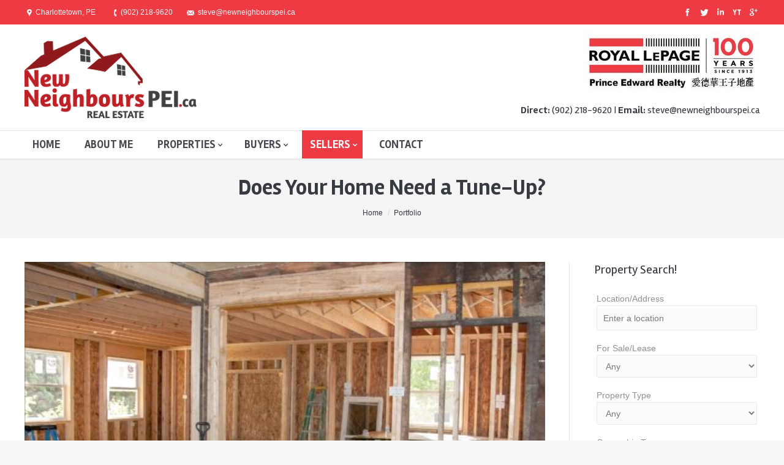

--- FILE ---
content_type: text/html; charset=UTF-8
request_url: http://newneighbourspei.ca/project/does-your-home-need-a-tune-up/
body_size: 11541
content:
<!DOCTYPE html>
<!--[if IE 6]>
<html id="ie6" class="ancient-ie old-ie no-js" lang="en-US">
<![endif]-->
<!--[if IE 7]>
<html id="ie7" class="ancient-ie old-ie no-js" lang="en-US">
<![endif]-->
<!--[if IE 8]>
<html id="ie8" class="old-ie no-js" lang="en-US">
<![endif]-->
<!--[if IE 9]>
<html id="ie9" class="old-ie9 no-js" lang="en-US">
<![endif]-->
<!--[if !(IE 6) | !(IE 7) | !(IE 8)  ]><!-->
<html class="no-js" lang="en-US">
<!--<![endif]-->
<head>
<meta http-equiv="X-UA-Compatible" content="IE=EmulateIE10">
<meta charset="UTF-8"/>
<meta name="viewport" content="width=device-width, initial-scale=1, maximum-scale=1">
<script type="text/javascript">function createCookie(a,d,b){if(b){var c=new Date;c.setTime(c.getTime()+864E5*b);b="; expires="+c.toGMTString()}else b="";document.cookie=a+"="+d+b+"; path=/"}function readCookie(a){a+="=";for(var d=document.cookie.split(";"),b=0;b<d.length;b++){for(var c=d[b];" "==c.charAt(0);)c=c.substring(1,c.length);if(0==c.indexOf(a))return c.substring(a.length,c.length)}return null}function eraseCookie(a){createCookie(a,"",-1)}function areCookiesEnabled(){var a=!1;createCookie("testing","Hello",1);null!=readCookie("testing")&&(a=!0,eraseCookie("testing"));return a}(function(a){var d=readCookie("devicePixelRatio"),b=void 0===a.devicePixelRatio?1:a.devicePixelRatio;areCookiesEnabled()&&null==d&&(a.navigator.standalone?(d=new XMLHttpRequest,d.open("GET","http://newneighbourspei.ca/wp-content/themes/EZ254/set-cookie.php?devicePixelRatio="+b,!1),d.send()):createCookie("devicePixelRatio",b,7),1!=b&&a.location.reload(!0))})(window);</script>	<title>Does Your Home Need a Tune-Up? | Steve Nabuurs</title>
<link rel="profile" href="http://gmpg.org/xfn/11"/>
<!--<link rel="pingback" href="http://newneighbourspei.ca/xmlrpc.php" />-->
<!--[if IE]>
	<script src="http://html5shiv.googlecode.com/svn/trunk/html5.js"></script>
	<![endif]-->
<style type="text/css" id="static-stylesheet"></style>
<script>(function(i,s,o,g,r,a,m){i['GoogleAnalyticsObject']=r;i[r]=i[r]||function(){(i[r].q=i[r].q||[]).push(arguments)},i[r].l=1*new Date();a=s.createElement(o),m=s.getElementsByTagName(o)[0];a.async=1;a.src=g;m.parentNode.insertBefore(a,m)})(window,document,'script','https://www.google-analytics.com/analytics.js','ga');ga('create','UA-94092791-4','auto');ga('send','pageview');</script>
<!-- All in One SEO Pack 2.2.4.2 by Michael Torbert of Semper Fi Web Design[1627,1682] -->
<meta name="description" itemprop="description" content="Just like you take a car for regular tune ups to ensure it continues to run smoothly, your home also needs some special attention. There's a lot more to keeping"/>
<!-- /all in one seo pack -->
<link rel="alternate" type="application/rss+xml" title="Steve Nabuurs &raquo; Feed" href="http://newneighbourspei.ca/feed/"/>
<link rel="alternate" type="application/rss+xml" title="Steve Nabuurs &raquo; Comments Feed" href="http://newneighbourspei.ca/comments/feed/"/>
<link rel='stylesheet' id='dt-validator-style-css' href='http://newneighbourspei.ca/wp-content/themes/EZ254/js/plugins/validator/A.validationEngine.jquery.css,qver=4.0.pagespeed.cf.So0gyfPTh8.css' type='text/css' media='all'/>
<link rel='stylesheet' id='contact-form-7-css' href='http://ezddf.com/stevenabuurs/wp-content/plugins/contact-form-7/includes/css/styles.css?ver=4.0.3' type='text/css' media='all'/>
<link rel='stylesheet' id='rs-plugin-settings-css' href='http://ezddf.com/stevenabuurs/wp-content/plugins/revslider/rs-plugin/css/settings.css?ver=4.6.5' type='text/css' media='all'/>
<style type='text/css'>.tp-caption a{color:#ff7302;text-shadow:none;-webkit-transition:all .2s ease-out;-moz-transition:all .2s ease-out;-o-transition:all .2s ease-out;-ms-transition:all .2s ease-out}.tp-caption a:hover{color:#ffa902}.tp-caption a{color:#ff7302;text-shadow:none;-webkit-transition:all .2s ease-out;-moz-transition:all .2s ease-out;-o-transition:all .2s ease-out;-ms-transition:all .2s ease-out}.tp-caption a:hover{color:#ffa902}.tp-caption a{color:#ff7302;text-shadow:none;-webkit-transition:all .2s ease-out;-moz-transition:all .2s ease-out;-o-transition:all .2s ease-out;-ms-transition:all .2s ease-out}.tp-caption a:hover{color:#ffa902}.tp-caption a{color:#ff7302;text-shadow:none;-webkit-transition:all .2s ease-out;-moz-transition:all .2s ease-out;-o-transition:all .2s ease-out;-ms-transition:all .2s ease-out}.tp-caption a:hover{color:#ffa902}.tp-caption a{color:#ff7302;text-shadow:none;-webkit-transition:all .2s ease-out;-moz-transition:all .2s ease-out;-o-transition:all .2s ease-out;-ms-transition:all .2s ease-out}.tp-caption a:hover{color:#ffa902}.tp-caption a{color:#ff7302;text-shadow:none;-webkit-transition:all .2s ease-out;-moz-transition:all .2s ease-out;-o-transition:all .2s ease-out;-ms-transition:all .2s ease-out}.tp-caption a:hover{color:#ffa902}.tp-caption a{color:#ff7302;text-shadow:none;-webkit-transition:all .2s ease-out;-moz-transition:all .2s ease-out;-o-transition:all .2s ease-out;-ms-transition:all .2s ease-out}.tp-caption a:hover{color:#ffa902}.tp-caption a{color:#ff7302;text-shadow:none;-webkit-transition:all .2s ease-out;-moz-transition:all .2s ease-out;-o-transition:all .2s ease-out;-ms-transition:all .2s ease-out}.tp-caption a:hover{color:#ffa902}.tp-caption a{color:#ff7302;text-shadow:none;-webkit-transition:all .2s ease-out;-moz-transition:all .2s ease-out;-o-transition:all .2s ease-out;-ms-transition:all .2s ease-out}.tp-caption a:hover{color:#ffa902}.tp-caption a{color:#ff7302;text-shadow:none;-webkit-transition:all .2s ease-out;-moz-transition:all .2s ease-out;-o-transition:all .2s ease-out;-ms-transition:all .2s ease-out}.tp-caption a:hover{color:#ffa902}.tp-caption a{color:#ff7302;text-shadow:none;-webkit-transition:all .2s ease-out;-moz-transition:all .2s ease-out;-o-transition:all .2s ease-out;-ms-transition:all .2s ease-out}.tp-caption a:hover{color:#ffa902}.tp-caption a{color:#ff7302;text-shadow:none;-webkit-transition:all .2s ease-out;-moz-transition:all .2s ease-out;-o-transition:all .2s ease-out;-ms-transition:all .2s ease-out}.tp-caption a:hover{color:#ffa902}.tp-caption a{color:#ff7302;text-shadow:none;-webkit-transition:all .2s ease-out;-moz-transition:all .2s ease-out;-o-transition:all .2s ease-out;-ms-transition:all .2s ease-out}.tp-caption a:hover{color:#ffa902}.tp-caption a{color:#ff7302;text-shadow:none;-webkit-transition:all .2s ease-out;-moz-transition:all .2s ease-out;-o-transition:all .2s ease-out;-ms-transition:all .2s ease-out}.tp-caption a:hover{color:#ffa902}.tp-caption a{color:#ff7302;text-shadow:none;-webkit-transition:all .2s ease-out;-moz-transition:all .2s ease-out;-o-transition:all .2s ease-out;-ms-transition:all .2s ease-out}.tp-caption a:hover{color:#ffa902}.tp-caption a{color:#ff7302;text-shadow:none;-webkit-transition:all .2s ease-out;-moz-transition:all .2s ease-out;-o-transition:all .2s ease-out;-ms-transition:all .2s ease-out}.tp-caption a:hover{color:#ffa902}.tp-caption a{color:#ff7302;text-shadow:none;-webkit-transition:all .2s ease-out;-moz-transition:all .2s ease-out;-o-transition:all .2s ease-out;-ms-transition:all .2s ease-out}.tp-caption a:hover{color:#ffa902}.tp-caption a{color:#ff7302;text-shadow:none;-webkit-transition:all .2s ease-out;-moz-transition:all .2s ease-out;-o-transition:all .2s ease-out;-ms-transition:all .2s ease-out}.tp-caption a:hover{color:#ffa902}.tp-caption a{color:#ff7302;text-shadow:none;-webkit-transition:all .2s ease-out;-moz-transition:all .2s ease-out;-o-transition:all .2s ease-out;-ms-transition:all .2s ease-out}.tp-caption a:hover{color:#ffa902}.tp-caption a{color:#ff7302;text-shadow:none;-webkit-transition:all .2s ease-out;-moz-transition:all .2s ease-out;-o-transition:all .2s ease-out;-ms-transition:all .2s ease-out}.tp-caption a:hover{color:#ffa902}.tp-caption a{color:#ff7302;text-shadow:none;-webkit-transition:all .2s ease-out;-moz-transition:all .2s ease-out;-o-transition:all .2s ease-out;-ms-transition:all .2s ease-out}.tp-caption a:hover{color:#ffa902}.tp-caption a{color:#ff7302;text-shadow:none;-webkit-transition:all .2s ease-out;-moz-transition:all .2s ease-out;-o-transition:all .2s ease-out;-ms-transition:all .2s ease-out}.tp-caption a:hover{color:#ffa902}.tp-caption a{color:#ff7302;text-shadow:none;-webkit-transition:all .2s ease-out;-moz-transition:all .2s ease-out;-o-transition:all .2s ease-out;-ms-transition:all .2s ease-out}.tp-caption a:hover{color:#ffa902}.tp-caption a{color:#ff7302;text-shadow:none;-webkit-transition:all .2s ease-out;-moz-transition:all .2s ease-out;-o-transition:all .2s ease-out;-ms-transition:all .2s ease-out}.tp-caption a:hover{color:#ffa902}.tp-caption a{color:#ff7302;text-shadow:none;-webkit-transition:all .2s ease-out;-moz-transition:all .2s ease-out;-o-transition:all .2s ease-out;-ms-transition:all .2s ease-out}.tp-caption a:hover{color:#ffa902}.tp-caption a{color:#ff7302;text-shadow:none;-webkit-transition:all .2s ease-out;-moz-transition:all .2s ease-out;-o-transition:all .2s ease-out;-ms-transition:all .2s ease-out}.tp-caption a:hover{color:#ffa902}.tp-caption a{color:#ff7302;text-shadow:none;-webkit-transition:all .2s ease-out;-moz-transition:all .2s ease-out;-o-transition:all .2s ease-out;-ms-transition:all .2s ease-out}.tp-caption a:hover{color:#ffa902}.tp-caption a{color:#ff7302;text-shadow:none;-webkit-transition:all .2s ease-out;-moz-transition:all .2s ease-out;-o-transition:all .2s ease-out;-ms-transition:all .2s ease-out}.tp-caption a:hover{color:#ffa902}.tp-caption a{color:#ff7302;text-shadow:none;-webkit-transition:all .2s ease-out;-moz-transition:all .2s ease-out;-o-transition:all .2s ease-out;-ms-transition:all .2s ease-out}.tp-caption a:hover{color:#ffa902}.tp-caption a{color:#ff7302;text-shadow:none;-webkit-transition:all .2s ease-out;-moz-transition:all .2s ease-out;-o-transition:all .2s ease-out;-ms-transition:all .2s ease-out}.tp-caption a:hover{color:#ffa902}.tp-caption a{color:#ff7302;text-shadow:none;-webkit-transition:all .2s ease-out;-moz-transition:all .2s ease-out;-o-transition:all .2s ease-out;-ms-transition:all .2s ease-out}.tp-caption a:hover{color:#ffa902}.tp-caption a{color:#ff7302;text-shadow:none;-webkit-transition:all .2s ease-out;-moz-transition:all .2s ease-out;-o-transition:all .2s ease-out;-ms-transition:all .2s ease-out}.tp-caption a:hover{color:#ffa902}.tp-caption a{color:#ff7302;text-shadow:none;-webkit-transition:all .2s ease-out;-moz-transition:all .2s ease-out;-o-transition:all .2s ease-out;-ms-transition:all .2s ease-out}.tp-caption a:hover{color:#ffa902}.tp-caption a{color:#ff7302;text-shadow:none;-webkit-transition:all .2s ease-out;-moz-transition:all .2s ease-out;-o-transition:all .2s ease-out;-ms-transition:all .2s ease-out}.tp-caption a:hover{color:#ffa902}.tp-caption a{color:#ff7302;text-shadow:none;-webkit-transition:all .2s ease-out;-moz-transition:all .2s ease-out;-o-transition:all .2s ease-out;-ms-transition:all .2s ease-out}.tp-caption a:hover{color:#ffa902}.tp-caption a{color:#ff7302;text-shadow:none;-webkit-transition:all .2s ease-out;-moz-transition:all .2s ease-out;-o-transition:all .2s ease-out;-ms-transition:all .2s ease-out}.tp-caption a:hover{color:#ffa902}.tp-caption a{color:#ff7302;text-shadow:none;-webkit-transition:all .2s ease-out;-moz-transition:all .2s ease-out;-o-transition:all .2s ease-out;-ms-transition:all .2s ease-out}.tp-caption a:hover{color:#ffa902}.tp-caption a{color:#ff7302;text-shadow:none;-webkit-transition:all .2s ease-out;-moz-transition:all .2s ease-out;-o-transition:all .2s ease-out;-ms-transition:all .2s ease-out}.tp-caption a:hover{color:#ffa902}.tp-caption a{color:#ff7302;text-shadow:none;-webkit-transition:all .2s ease-out;-moz-transition:all .2s ease-out;-o-transition:all .2s ease-out;-ms-transition:all .2s ease-out}.tp-caption a:hover{color:#ffa902}.tp-caption a{color:#ff7302;text-shadow:none;-webkit-transition:all .2s ease-out;-moz-transition:all .2s ease-out;-o-transition:all .2s ease-out;-ms-transition:all .2s ease-out}.tp-caption a:hover{color:#ffa902}.tp-caption a{color:#ff7302;text-shadow:none;-webkit-transition:all .2s ease-out;-moz-transition:all .2s ease-out;-o-transition:all .2s ease-out;-ms-transition:all .2s ease-out}.tp-caption a:hover{color:#ffa902}.tp-caption a{color:#ff7302;text-shadow:none;-webkit-transition:all .2s ease-out;-moz-transition:all .2s ease-out;-o-transition:all .2s ease-out;-ms-transition:all .2s ease-out}.tp-caption a:hover{color:#ffa902}.tp-caption a{color:#ff7302;text-shadow:none;-webkit-transition:all .2s ease-out;-moz-transition:all .2s ease-out;-o-transition:all .2s ease-out;-ms-transition:all .2s ease-out}.tp-caption a:hover{color:#ffa902}.tp-caption a{color:#ff7302;text-shadow:none;-webkit-transition:all .2s ease-out;-moz-transition:all .2s ease-out;-o-transition:all .2s ease-out;-ms-transition:all .2s ease-out}.tp-caption a:hover{color:#ffa902}.tp-caption a{color:#ff7302;text-shadow:none;-webkit-transition:all .2s ease-out;-moz-transition:all .2s ease-out;-o-transition:all .2s ease-out;-ms-transition:all .2s ease-out}.tp-caption a:hover{color:#ffa902}.tp-caption a{color:#ff7302;text-shadow:none;-webkit-transition:all .2s ease-out;-moz-transition:all .2s ease-out;-o-transition:all .2s ease-out;-ms-transition:all .2s ease-out}.tp-caption a:hover{color:#ffa902}.tp-caption a{color:#ff7302;text-shadow:none;-webkit-transition:all .2s ease-out;-moz-transition:all .2s ease-out;-o-transition:all .2s ease-out;-ms-transition:all .2s ease-out}.tp-caption a:hover{color:#ffa902}.tp-caption a{color:#ff7302;text-shadow:none;-webkit-transition:all .2s ease-out;-moz-transition:all .2s ease-out;-o-transition:all .2s ease-out;-ms-transition:all .2s ease-out}.tp-caption a:hover{color:#ffa902}.tp-caption a{color:#ff7302;text-shadow:none;-webkit-transition:all .2s ease-out;-moz-transition:all .2s ease-out;-o-transition:all .2s ease-out;-ms-transition:all .2s ease-out}.tp-caption a:hover{color:#ffa902}.tp-caption a{color:#ff7302;text-shadow:none;-webkit-transition:all .2s ease-out;-moz-transition:all .2s ease-out;-o-transition:all .2s ease-out;-ms-transition:all .2s ease-out}.tp-caption a:hover{color:#ffa902}.tp-caption a{color:#ff7302;text-shadow:none;-webkit-transition:all .2s ease-out;-moz-transition:all .2s ease-out;-o-transition:all .2s ease-out;-ms-transition:all .2s ease-out}.tp-caption a:hover{color:#ffa902}.tp-caption a{color:#ff7302;text-shadow:none;-webkit-transition:all .2s ease-out;-moz-transition:all .2s ease-out;-o-transition:all .2s ease-out;-ms-transition:all .2s ease-out}.tp-caption a:hover{color:#ffa902}.tp-caption a{color:#ff7302;text-shadow:none;-webkit-transition:all .2s ease-out;-moz-transition:all .2s ease-out;-o-transition:all .2s ease-out;-ms-transition:all .2s ease-out}.tp-caption a:hover{color:#ffa902}.tp-caption a{color:#ff7302;text-shadow:none;-webkit-transition:all .2s ease-out;-moz-transition:all .2s ease-out;-o-transition:all .2s ease-out;-ms-transition:all .2s ease-out}.tp-caption a:hover{color:#ffa902}.tp-caption a{color:#ff7302;text-shadow:none;-webkit-transition:all .2s ease-out;-moz-transition:all .2s ease-out;-o-transition:all .2s ease-out;-ms-transition:all .2s ease-out}.tp-caption a:hover{color:#ffa902}.tp-caption a{color:#ff7302;text-shadow:none;-webkit-transition:all .2s ease-out;-moz-transition:all .2s ease-out;-o-transition:all .2s ease-out;-ms-transition:all .2s ease-out}.tp-caption a:hover{color:#ffa902}.tp-caption a{color:#ff7302;text-shadow:none;-webkit-transition:all .2s ease-out;-moz-transition:all .2s ease-out;-o-transition:all .2s ease-out;-ms-transition:all .2s ease-out}.tp-caption a:hover{color:#ffa902}.tp-caption a{color:#ff7302;text-shadow:none;-webkit-transition:all .2s ease-out;-moz-transition:all .2s ease-out;-o-transition:all .2s ease-out;-ms-transition:all .2s ease-out}.tp-caption a:hover{color:#ffa902}.tp-caption a{color:#ff7302;text-shadow:none;-webkit-transition:all .2s ease-out;-moz-transition:all .2s ease-out;-o-transition:all .2s ease-out;-ms-transition:all .2s ease-out}.tp-caption a:hover{color:#ffa902}.tp-caption a{color:#ff7302;text-shadow:none;-webkit-transition:all .2s ease-out;-moz-transition:all .2s ease-out;-o-transition:all .2s ease-out;-ms-transition:all .2s ease-out}.tp-caption a:hover{color:#ffa902}.tp-caption a{color:#ff7302;text-shadow:none;-webkit-transition:all .2s ease-out;-moz-transition:all .2s ease-out;-o-transition:all .2s ease-out;-ms-transition:all .2s ease-out}.tp-caption a:hover{color:#ffa902}.tp-caption a{color:#ff7302;text-shadow:none;-webkit-transition:all .2s ease-out;-moz-transition:all .2s ease-out;-o-transition:all .2s ease-out;-ms-transition:all .2s ease-out}.tp-caption a:hover{color:#ffa902}.tp-caption a{color:#ff7302;text-shadow:none;-webkit-transition:all .2s ease-out;-moz-transition:all .2s ease-out;-o-transition:all .2s ease-out;-ms-transition:all .2s ease-out}.tp-caption a:hover{color:#ffa902}.tp-caption a{color:#ff7302;text-shadow:none;-webkit-transition:all .2s ease-out;-moz-transition:all .2s ease-out;-o-transition:all .2s ease-out;-ms-transition:all .2s ease-out}.tp-caption a:hover{color:#ffa902}.tp-caption a{color:#ff7302;text-shadow:none;-webkit-transition:all .2s ease-out;-moz-transition:all .2s ease-out;-o-transition:all .2s ease-out;-ms-transition:all .2s ease-out}.tp-caption a:hover{color:#ffa902}.tp-caption a{color:#ff7302;text-shadow:none;-webkit-transition:all .2s ease-out;-moz-transition:all .2s ease-out;-o-transition:all .2s ease-out;-ms-transition:all .2s ease-out}.tp-caption a:hover{color:#ffa902}.tp-caption a{color:#ff7302;text-shadow:none;-webkit-transition:all .2s ease-out;-moz-transition:all .2s ease-out;-o-transition:all .2s ease-out;-ms-transition:all .2s ease-out}.tp-caption a:hover{color:#ffa902}.tp-caption a{color:#ff7302;text-shadow:none;-webkit-transition:all .2s ease-out;-moz-transition:all .2s ease-out;-o-transition:all .2s ease-out;-ms-transition:all .2s ease-out}.tp-caption a:hover{color:#ffa902}.tp-caption a{color:#ff7302;text-shadow:none;-webkit-transition:all .2s ease-out;-moz-transition:all .2s ease-out;-o-transition:all .2s ease-out;-ms-transition:all .2s ease-out}.tp-caption a:hover{color:#ffa902}.tp-caption a{color:#ff7302;text-shadow:none;-webkit-transition:all .2s ease-out;-moz-transition:all .2s ease-out;-o-transition:all .2s ease-out;-ms-transition:all .2s ease-out}.tp-caption a:hover{color:#ffa902}.tp-caption a{color:#ff7302;text-shadow:none;-webkit-transition:all .2s ease-out;-moz-transition:all .2s ease-out;-o-transition:all .2s ease-out;-ms-transition:all .2s ease-out}.tp-caption a:hover{color:#ffa902}.tp-caption a{color:#ff7302;text-shadow:none;-webkit-transition:all .2s ease-out;-moz-transition:all .2s ease-out;-o-transition:all .2s ease-out;-ms-transition:all .2s ease-out}.tp-caption a:hover{color:#ffa902}.tp-caption a{color:#ff7302;text-shadow:none;-webkit-transition:all .2s ease-out;-moz-transition:all .2s ease-out;-o-transition:all .2s ease-out;-ms-transition:all .2s ease-out}.tp-caption a:hover{color:#ffa902}.tp-caption a{color:#ff7302;text-shadow:none;-webkit-transition:all .2s ease-out;-moz-transition:all .2s ease-out;-o-transition:all .2s ease-out;-ms-transition:all .2s ease-out}.tp-caption a:hover{color:#ffa902}.tp-caption a{color:#ff7302;text-shadow:none;-webkit-transition:all .2s ease-out;-moz-transition:all .2s ease-out;-o-transition:all .2s ease-out;-ms-transition:all .2s ease-out}.tp-caption a:hover{color:#ffa902}.tp-caption a{color:#ff7302;text-shadow:none;-webkit-transition:all .2s ease-out;-moz-transition:all .2s ease-out;-o-transition:all .2s ease-out;-ms-transition:all .2s ease-out}.tp-caption a:hover{color:#ffa902}.tp-caption a{color:#ff7302;text-shadow:none;-webkit-transition:all .2s ease-out;-moz-transition:all .2s ease-out;-o-transition:all .2s ease-out;-ms-transition:all .2s ease-out}.tp-caption a:hover{color:#ffa902}.tp-caption a{color:#ff7302;text-shadow:none;-webkit-transition:all .2s ease-out;-moz-transition:all .2s ease-out;-o-transition:all .2s ease-out;-ms-transition:all .2s ease-out}.tp-caption a:hover{color:#ffa902}.tp-caption a{color:#ff7302;text-shadow:none;-webkit-transition:all .2s ease-out;-moz-transition:all .2s ease-out;-o-transition:all .2s ease-out;-ms-transition:all .2s ease-out}.tp-caption a:hover{color:#ffa902}.tp-caption a{color:#ff7302;text-shadow:none;-webkit-transition:all .2s ease-out;-moz-transition:all .2s ease-out;-o-transition:all .2s ease-out;-ms-transition:all .2s ease-out}.tp-caption a:hover{color:#ffa902}.tp-caption a{color:#ff7302;text-shadow:none;-webkit-transition:all .2s ease-out;-moz-transition:all .2s ease-out;-o-transition:all .2s ease-out;-ms-transition:all .2s ease-out}.tp-caption a:hover{color:#ffa902}.tp-caption a{color:#ff7302;text-shadow:none;-webkit-transition:all .2s ease-out;-moz-transition:all .2s ease-out;-o-transition:all .2s ease-out;-ms-transition:all .2s ease-out}.tp-caption a:hover{color:#ffa902}.tp-caption a{color:#ff7302;text-shadow:none;-webkit-transition:all .2s ease-out;-moz-transition:all .2s ease-out;-o-transition:all .2s ease-out;-ms-transition:all .2s ease-out}.tp-caption a:hover{color:#ffa902}.tp-caption a{color:#ff7302;text-shadow:none;-webkit-transition:all .2s ease-out;-moz-transition:all .2s ease-out;-o-transition:all .2s ease-out;-ms-transition:all .2s ease-out}.tp-caption a:hover{color:#ffa902}.tp-caption a{color:#ff7302;text-shadow:none;-webkit-transition:all .2s ease-out;-moz-transition:all .2s ease-out;-o-transition:all .2s ease-out;-ms-transition:all .2s ease-out}.tp-caption a:hover{color:#ffa902}.tp-caption a{color:#ff7302;text-shadow:none;-webkit-transition:all .2s ease-out;-moz-transition:all .2s ease-out;-o-transition:all .2s ease-out;-ms-transition:all .2s ease-out}.tp-caption a:hover{color:#ffa902}.tp-caption a{color:#ff7302;text-shadow:none;-webkit-transition:all .2s ease-out;-moz-transition:all .2s ease-out;-o-transition:all .2s ease-out;-ms-transition:all .2s ease-out}.tp-caption a:hover{color:#ffa902}.tp-caption a{color:#ff7302;text-shadow:none;-webkit-transition:all .2s ease-out;-moz-transition:all .2s ease-out;-o-transition:all .2s ease-out;-ms-transition:all .2s ease-out}.tp-caption a:hover{color:#ffa902}.tp-caption a{color:#ff7302;text-shadow:none;-webkit-transition:all .2s ease-out;-moz-transition:all .2s ease-out;-o-transition:all .2s ease-out;-ms-transition:all .2s ease-out}.tp-caption a:hover{color:#ffa902}.tp-caption a{color:#ff7302;text-shadow:none;-webkit-transition:all .2s ease-out;-moz-transition:all .2s ease-out;-o-transition:all .2s ease-out;-ms-transition:all .2s ease-out}.tp-caption a:hover{color:#ffa902}.tp-caption a{color:#ff7302;text-shadow:none;-webkit-transition:all .2s ease-out;-moz-transition:all .2s ease-out;-o-transition:all .2s ease-out;-ms-transition:all .2s ease-out}.tp-caption a:hover{color:#ffa902}.tp-caption a{color:#ff7302;text-shadow:none;-webkit-transition:all .2s ease-out;-moz-transition:all .2s ease-out;-o-transition:all .2s ease-out;-ms-transition:all .2s ease-out}.tp-caption a:hover{color:#ffa902}.tp-caption a{color:#ff7302;text-shadow:none;-webkit-transition:all .2s ease-out;-moz-transition:all .2s ease-out;-o-transition:all .2s ease-out;-ms-transition:all .2s ease-out}.tp-caption a:hover{color:#ffa902}.tp-caption a{color:#ff7302;text-shadow:none;-webkit-transition:all .2s ease-out;-moz-transition:all .2s ease-out;-o-transition:all .2s ease-out;-ms-transition:all .2s ease-out}.tp-caption a:hover{color:#ffa902}.tp-caption a{color:#ff7302;text-shadow:none;-webkit-transition:all .2s ease-out;-moz-transition:all .2s ease-out;-o-transition:all .2s ease-out;-ms-transition:all .2s ease-out}.tp-caption a:hover{color:#ffa902}.tp-caption a{color:#ff7302;text-shadow:none;-webkit-transition:all .2s ease-out;-moz-transition:all .2s ease-out;-o-transition:all .2s ease-out;-ms-transition:all .2s ease-out}.tp-caption a:hover{color:#ffa902}.tp-caption a{color:#ff7302;text-shadow:none;-webkit-transition:all .2s ease-out;-moz-transition:all .2s ease-out;-o-transition:all .2s ease-out;-ms-transition:all .2s ease-out}.tp-caption a:hover{color:#ffa902}.tp-caption a{color:#ff7302;text-shadow:none;-webkit-transition:all .2s ease-out;-moz-transition:all .2s ease-out;-o-transition:all .2s ease-out;-ms-transition:all .2s ease-out}.tp-caption a:hover{color:#ffa902}.tp-caption a{color:#ff7302;text-shadow:none;-webkit-transition:all .2s ease-out;-moz-transition:all .2s ease-out;-o-transition:all .2s ease-out;-ms-transition:all .2s ease-out}.tp-caption a:hover{color:#ffa902}.tp-caption a{color:#ff7302;text-shadow:none;-webkit-transition:all .2s ease-out;-moz-transition:all .2s ease-out;-o-transition:all .2s ease-out;-ms-transition:all .2s ease-out}.tp-caption a:hover{color:#ffa902}.tp-caption a{color:#ff7302;text-shadow:none;-webkit-transition:all .2s ease-out;-moz-transition:all .2s ease-out;-o-transition:all .2s ease-out;-ms-transition:all .2s ease-out}.tp-caption a:hover{color:#ffa902}.tp-caption a{color:#ff7302;text-shadow:none;-webkit-transition:all .2s ease-out;-moz-transition:all .2s ease-out;-o-transition:all .2s ease-out;-ms-transition:all .2s ease-out}.tp-caption a:hover{color:#ffa902}.tp-caption a{color:#ff7302;text-shadow:none;-webkit-transition:all .2s ease-out;-moz-transition:all .2s ease-out;-o-transition:all .2s ease-out;-ms-transition:all .2s ease-out}.tp-caption a:hover{color:#ffa902}.tp-caption a{color:#ff7302;text-shadow:none;-webkit-transition:all .2s ease-out;-moz-transition:all .2s ease-out;-o-transition:all .2s ease-out;-ms-transition:all .2s ease-out}.tp-caption a:hover{color:#ffa902}.tp-caption a{color:#ff7302;text-shadow:none;-webkit-transition:all .2s ease-out;-moz-transition:all .2s ease-out;-o-transition:all .2s ease-out;-ms-transition:all .2s ease-out}.tp-caption a:hover{color:#ffa902}.tp-caption a{color:#ff7302;text-shadow:none;-webkit-transition:all .2s ease-out;-moz-transition:all .2s ease-out;-o-transition:all .2s ease-out;-ms-transition:all .2s ease-out}.tp-caption a:hover{color:#ffa902}.tp-caption a{color:#ff7302;text-shadow:none;-webkit-transition:all .2s ease-out;-moz-transition:all .2s ease-out;-o-transition:all .2s ease-out;-ms-transition:all .2s ease-out}.tp-caption a:hover{color:#ffa902}.tp-caption a{color:#ff7302;text-shadow:none;-webkit-transition:all .2s ease-out;-moz-transition:all .2s ease-out;-o-transition:all .2s ease-out;-ms-transition:all .2s ease-out}.tp-caption a:hover{color:#ffa902}.tp-caption a{color:#ff7302;text-shadow:none;-webkit-transition:all .2s ease-out;-moz-transition:all .2s ease-out;-o-transition:all .2s ease-out;-ms-transition:all .2s ease-out}.tp-caption a:hover{color:#ffa902}.tp-caption a{color:#ff7302;text-shadow:none;-webkit-transition:all .2s ease-out;-moz-transition:all .2s ease-out;-o-transition:all .2s ease-out;-ms-transition:all .2s ease-out}.tp-caption a:hover{color:#ffa902}.tp-caption a{color:#ff7302;text-shadow:none;-webkit-transition:all .2s ease-out;-moz-transition:all .2s ease-out;-o-transition:all .2s ease-out;-ms-transition:all .2s ease-out}.tp-caption a:hover{color:#ffa902}.tp-caption a{color:#ff7302;text-shadow:none;-webkit-transition:all .2s ease-out;-moz-transition:all .2s ease-out;-o-transition:all .2s ease-out;-ms-transition:all .2s ease-out}.tp-caption a:hover{color:#ffa902}.tp-caption a{color:#ff7302;text-shadow:none;-webkit-transition:all .2s ease-out;-moz-transition:all .2s ease-out;-o-transition:all .2s ease-out;-ms-transition:all .2s ease-out}.tp-caption a:hover{color:#ffa902}.tp-caption a{color:#ff7302;text-shadow:none;-webkit-transition:all .2s ease-out;-moz-transition:all .2s ease-out;-o-transition:all .2s ease-out;-ms-transition:all .2s ease-out}.tp-caption a:hover{color:#ffa902}.tp-caption a{color:#ff7302;text-shadow:none;-webkit-transition:all .2s ease-out;-moz-transition:all .2s ease-out;-o-transition:all .2s ease-out;-ms-transition:all .2s ease-out}.tp-caption a:hover{color:#ffa902}.tp-caption a{color:#ff7302;text-shadow:none;-webkit-transition:all .2s ease-out;-moz-transition:all .2s ease-out;-o-transition:all .2s ease-out;-ms-transition:all .2s ease-out}.tp-caption a:hover{color:#ffa902}.tp-caption a{color:#ff7302;text-shadow:none;-webkit-transition:all .2s ease-out;-moz-transition:all .2s ease-out;-o-transition:all .2s ease-out;-ms-transition:all .2s ease-out}.tp-caption a:hover{color:#ffa902}.tp-caption a{color:#ff7302;text-shadow:none;-webkit-transition:all .2s ease-out;-moz-transition:all .2s ease-out;-o-transition:all .2s ease-out;-ms-transition:all .2s ease-out}.tp-caption a:hover{color:#ffa902}.tp-caption a{color:#ff7302;text-shadow:none;-webkit-transition:all .2s ease-out;-moz-transition:all .2s ease-out;-o-transition:all .2s ease-out;-ms-transition:all .2s ease-out}.tp-caption a:hover{color:#ffa902}.tp-caption a{color:#ff7302;text-shadow:none;-webkit-transition:all .2s ease-out;-moz-transition:all .2s ease-out;-o-transition:all .2s ease-out;-ms-transition:all .2s ease-out}.tp-caption a:hover{color:#ffa902}.tp-caption a{color:#ff7302;text-shadow:none;-webkit-transition:all .2s ease-out;-moz-transition:all .2s ease-out;-o-transition:all .2s ease-out;-ms-transition:all .2s ease-out}.tp-caption a:hover{color:#ffa902}.tp-caption a{color:#ff7302;text-shadow:none;-webkit-transition:all .2s ease-out;-moz-transition:all .2s ease-out;-o-transition:all .2s ease-out;-ms-transition:all .2s ease-out}.tp-caption a:hover{color:#ffa902}.tp-caption a{color:#ff7302;text-shadow:none;-webkit-transition:all .2s ease-out;-moz-transition:all .2s ease-out;-o-transition:all .2s ease-out;-ms-transition:all .2s ease-out}.tp-caption a:hover{color:#ffa902}.tp-caption a{color:#ff7302;text-shadow:none;-webkit-transition:all .2s ease-out;-moz-transition:all .2s ease-out;-o-transition:all .2s ease-out;-ms-transition:all .2s ease-out}.tp-caption a:hover{color:#ffa902}.tp-caption a{color:#ff7302;text-shadow:none;-webkit-transition:all .2s ease-out;-moz-transition:all .2s ease-out;-o-transition:all .2s ease-out;-ms-transition:all .2s ease-out}.tp-caption a:hover{color:#ffa902}.tp-caption a{color:#ff7302;text-shadow:none;-webkit-transition:all .2s ease-out;-moz-transition:all .2s ease-out;-o-transition:all .2s ease-out;-ms-transition:all .2s ease-out}.tp-caption a:hover{color:#ffa902}.tp-caption a{color:#ff7302;text-shadow:none;-webkit-transition:all .2s ease-out;-moz-transition:all .2s ease-out;-o-transition:all .2s ease-out;-ms-transition:all .2s ease-out}.tp-caption a:hover{color:#ffa902}.tp-caption a{color:#ff7302;text-shadow:none;-webkit-transition:all .2s ease-out;-moz-transition:all .2s ease-out;-o-transition:all .2s ease-out;-ms-transition:all .2s ease-out}.tp-caption a:hover{color:#ffa902}.tp-caption a{color:#ff7302;text-shadow:none;-webkit-transition:all .2s ease-out;-moz-transition:all .2s ease-out;-o-transition:all .2s ease-out;-ms-transition:all .2s ease-out}.tp-caption a:hover{color:#ffa902}.tp-caption a{color:#ff7302;text-shadow:none;-webkit-transition:all .2s ease-out;-moz-transition:all .2s ease-out;-o-transition:all .2s ease-out;-ms-transition:all .2s ease-out}.tp-caption a:hover{color:#ffa902}.tp-caption a{color:#ff7302;text-shadow:none;-webkit-transition:all .2s ease-out;-moz-transition:all .2s ease-out;-o-transition:all .2s ease-out;-ms-transition:all .2s ease-out}.tp-caption a:hover{color:#ffa902}.tp-caption a{color:#ff7302;text-shadow:none;-webkit-transition:all .2s ease-out;-moz-transition:all .2s ease-out;-o-transition:all .2s ease-out;-ms-transition:all .2s ease-out}.tp-caption a:hover{color:#ffa902}.tp-caption a{color:#ff7302;text-shadow:none;-webkit-transition:all .2s ease-out;-moz-transition:all .2s ease-out;-o-transition:all .2s ease-out;-ms-transition:all .2s ease-out}.tp-caption a:hover{color:#ffa902}.tp-caption a{color:#ff7302;text-shadow:none;-webkit-transition:all .2s ease-out;-moz-transition:all .2s ease-out;-o-transition:all .2s ease-out;-ms-transition:all .2s ease-out}.tp-caption a:hover{color:#ffa902}.tp-caption a{color:#ff7302;text-shadow:none;-webkit-transition:all .2s ease-out;-moz-transition:all .2s ease-out;-o-transition:all .2s ease-out;-ms-transition:all .2s ease-out}.tp-caption a:hover{color:#ffa902}.tp-caption a{color:#ff7302;text-shadow:none;-webkit-transition:all .2s ease-out;-moz-transition:all .2s ease-out;-o-transition:all .2s ease-out;-ms-transition:all .2s ease-out}.tp-caption a:hover{color:#ffa902}.tp-caption a{color:#ff7302;text-shadow:none;-webkit-transition:all .2s ease-out;-moz-transition:all .2s ease-out;-o-transition:all .2s ease-out;-ms-transition:all .2s ease-out}.tp-caption a:hover{color:#ffa902}.tp-caption a{color:#ff7302;text-shadow:none;-webkit-transition:all .2s ease-out;-moz-transition:all .2s ease-out;-o-transition:all .2s ease-out;-ms-transition:all .2s ease-out}.tp-caption a:hover{color:#ffa902}.tp-caption a{color:#ff7302;text-shadow:none;-webkit-transition:all .2s ease-out;-moz-transition:all .2s ease-out;-o-transition:all .2s ease-out;-ms-transition:all .2s ease-out}.tp-caption a:hover{color:#ffa902}.tp-caption a{color:#ff7302;text-shadow:none;-webkit-transition:all .2s ease-out;-moz-transition:all .2s ease-out;-o-transition:all .2s ease-out;-ms-transition:all .2s ease-out}.tp-caption a:hover{color:#ffa902}.tp-caption a{color:#ff7302;text-shadow:none;-webkit-transition:all .2s ease-out;-moz-transition:all .2s ease-out;-o-transition:all .2s ease-out;-ms-transition:all .2s ease-out}.tp-caption a:hover{color:#ffa902}.tp-caption a{color:#ff7302;text-shadow:none;-webkit-transition:all .2s ease-out;-moz-transition:all .2s ease-out;-o-transition:all .2s ease-out;-ms-transition:all .2s ease-out}.tp-caption a:hover{color:#ffa902}.tp-caption a{color:#ff7302;text-shadow:none;-webkit-transition:all .2s ease-out;-moz-transition:all .2s ease-out;-o-transition:all .2s ease-out;-ms-transition:all .2s ease-out}.tp-caption a:hover{color:#ffa902}.tp-caption a{color:#ff7302;text-shadow:none;-webkit-transition:all .2s ease-out;-moz-transition:all .2s ease-out;-o-transition:all .2s ease-out;-ms-transition:all .2s ease-out}.tp-caption a:hover{color:#ffa902}.tp-caption a{color:#ff7302;text-shadow:none;-webkit-transition:all .2s ease-out;-moz-transition:all .2s ease-out;-o-transition:all .2s ease-out;-ms-transition:all .2s ease-out}.tp-caption a:hover{color:#ffa902}.tp-caption a{color:#ff7302;text-shadow:none;-webkit-transition:all .2s ease-out;-moz-transition:all .2s ease-out;-o-transition:all .2s ease-out;-ms-transition:all .2s ease-out}.tp-caption a:hover{color:#ffa902}.tp-caption a{color:#ff7302;text-shadow:none;-webkit-transition:all .2s ease-out;-moz-transition:all .2s ease-out;-o-transition:all .2s ease-out;-ms-transition:all .2s ease-out}.tp-caption a:hover{color:#ffa902}.tp-caption a{color:#ff7302;text-shadow:none;-webkit-transition:all .2s ease-out;-moz-transition:all .2s ease-out;-o-transition:all .2s ease-out;-ms-transition:all .2s ease-out}.tp-caption a:hover{color:#ffa902}.tp-caption a{color:#ff7302;text-shadow:none;-webkit-transition:all .2s ease-out;-moz-transition:all .2s ease-out;-o-transition:all .2s ease-out;-ms-transition:all .2s ease-out}.tp-caption a:hover{color:#ffa902}.tp-caption a{color:#ff7302;text-shadow:none;-webkit-transition:all .2s ease-out;-moz-transition:all .2s ease-out;-o-transition:all .2s ease-out;-ms-transition:all .2s ease-out}.tp-caption a:hover{color:#ffa902}.tp-caption a{color:#ff7302;text-shadow:none;-webkit-transition:all .2s ease-out;-moz-transition:all .2s ease-out;-o-transition:all .2s ease-out;-ms-transition:all .2s ease-out}.tp-caption a:hover{color:#ffa902}.tp-caption a{color:#ff7302;text-shadow:none;-webkit-transition:all .2s ease-out;-moz-transition:all .2s ease-out;-o-transition:all .2s ease-out;-ms-transition:all .2s ease-out}.tp-caption a:hover{color:#ffa902}.tp-caption a{color:#ff7302;text-shadow:none;-webkit-transition:all .2s ease-out;-moz-transition:all .2s ease-out;-o-transition:all .2s ease-out;-ms-transition:all .2s ease-out}.tp-caption a:hover{color:#ffa902}.tp-caption a{color:#ff7302;text-shadow:none;-webkit-transition:all .2s ease-out;-moz-transition:all .2s ease-out;-o-transition:all .2s ease-out;-ms-transition:all .2s ease-out}.tp-caption a:hover{color:#ffa902}.tp-caption a{color:#ff7302;text-shadow:none;-webkit-transition:all .2s ease-out;-moz-transition:all .2s ease-out;-o-transition:all .2s ease-out;-ms-transition:all .2s ease-out}.tp-caption a:hover{color:#ffa902}.tp-caption a{color:#ff7302;text-shadow:none;-webkit-transition:all .2s ease-out;-moz-transition:all .2s ease-out;-o-transition:all .2s ease-out;-ms-transition:all .2s ease-out}.tp-caption a:hover{color:#ffa902}.tp-caption a{color:#ff7302;text-shadow:none;-webkit-transition:all .2s ease-out;-moz-transition:all .2s ease-out;-o-transition:all .2s ease-out;-ms-transition:all .2s ease-out}.tp-caption a:hover{color:#ffa902}.tp-caption a{color:#ff7302;text-shadow:none;-webkit-transition:all .2s ease-out;-moz-transition:all .2s ease-out;-o-transition:all .2s ease-out;-ms-transition:all .2s ease-out}.tp-caption a:hover{color:#ffa902}.tp-caption a{color:#ff7302;text-shadow:none;-webkit-transition:all .2s ease-out;-moz-transition:all .2s ease-out;-o-transition:all .2s ease-out;-ms-transition:all .2s ease-out}.tp-caption a:hover{color:#ffa902}.tp-caption a{color:#ff7302;text-shadow:none;-webkit-transition:all .2s ease-out;-moz-transition:all .2s ease-out;-o-transition:all .2s ease-out;-ms-transition:all .2s ease-out}.tp-caption a:hover{color:#ffa902}.tp-caption a{color:#ff7302;text-shadow:none;-webkit-transition:all .2s ease-out;-moz-transition:all .2s ease-out;-o-transition:all .2s ease-out;-ms-transition:all .2s ease-out}.tp-caption a:hover{color:#ffa902}.tp-caption a{color:#ff7302;text-shadow:none;-webkit-transition:all .2s ease-out;-moz-transition:all .2s ease-out;-o-transition:all .2s ease-out;-ms-transition:all .2s ease-out}.tp-caption a:hover{color:#ffa902}.tp-caption a{color:#ff7302;text-shadow:none;-webkit-transition:all .2s ease-out;-moz-transition:all .2s ease-out;-o-transition:all .2s ease-out;-ms-transition:all .2s ease-out}.tp-caption a:hover{color:#ffa902}.tp-caption a{color:#ff7302;text-shadow:none;-webkit-transition:all .2s ease-out;-moz-transition:all .2s ease-out;-o-transition:all .2s ease-out;-ms-transition:all .2s ease-out}.tp-caption a:hover{color:#ffa902}.tp-caption a{color:#ff7302;text-shadow:none;-webkit-transition:all .2s ease-out;-moz-transition:all .2s ease-out;-o-transition:all .2s ease-out;-ms-transition:all .2s ease-out}.tp-caption a:hover{color:#ffa902}.tp-caption a{color:#ff7302;text-shadow:none;-webkit-transition:all .2s ease-out;-moz-transition:all .2s ease-out;-o-transition:all .2s ease-out;-ms-transition:all .2s ease-out}.tp-caption a:hover{color:#ffa902}.tp-caption a{color:#ff7302;text-shadow:none;-webkit-transition:all .2s ease-out;-moz-transition:all .2s ease-out;-o-transition:all .2s ease-out;-ms-transition:all .2s ease-out}.tp-caption a:hover{color:#ffa902}.tp-caption a{color:#ff7302;text-shadow:none;-webkit-transition:all .2s ease-out;-moz-transition:all .2s ease-out;-o-transition:all .2s ease-out;-ms-transition:all .2s ease-out}.tp-caption a:hover{color:#ffa902}.tp-caption a{color:#ff7302;text-shadow:none;-webkit-transition:all .2s ease-out;-moz-transition:all .2s ease-out;-o-transition:all .2s ease-out;-ms-transition:all .2s ease-out}.tp-caption a:hover{color:#ffa902}.tp-caption a{color:#ff7302;text-shadow:none;-webkit-transition:all .2s ease-out;-moz-transition:all .2s ease-out;-o-transition:all .2s ease-out;-ms-transition:all .2s ease-out}.tp-caption a:hover{color:#ffa902}.tp-caption a{color:#ff7302;text-shadow:none;-webkit-transition:all .2s ease-out;-moz-transition:all .2s ease-out;-o-transition:all .2s ease-out;-ms-transition:all .2s ease-out}.tp-caption a:hover{color:#ffa902}.tp-caption a{color:#ff7302;text-shadow:none;-webkit-transition:all .2s ease-out;-moz-transition:all .2s ease-out;-o-transition:all .2s ease-out;-ms-transition:all .2s ease-out}.tp-caption a:hover{color:#ffa902}.tp-caption a{color:#ff7302;text-shadow:none;-webkit-transition:all .2s ease-out;-moz-transition:all .2s ease-out;-o-transition:all .2s ease-out;-ms-transition:all .2s ease-out}.tp-caption a:hover{color:#ffa902}.tp-caption a{color:#ff7302;text-shadow:none;-webkit-transition:all .2s ease-out;-moz-transition:all .2s ease-out;-o-transition:all .2s ease-out;-ms-transition:all .2s ease-out}.tp-caption a:hover{color:#ffa902}.tp-caption a{color:#ff7302;text-shadow:none;-webkit-transition:all .2s ease-out;-moz-transition:all .2s ease-out;-o-transition:all .2s ease-out;-ms-transition:all .2s ease-out}.tp-caption a:hover{color:#ffa902}.tp-caption a{color:#ff7302;text-shadow:none;-webkit-transition:all .2s ease-out;-moz-transition:all .2s ease-out;-o-transition:all .2s ease-out;-ms-transition:all .2s ease-out}.tp-caption a:hover{color:#ffa902}.tp-caption a{color:#ff7302;text-shadow:none;-webkit-transition:all .2s ease-out;-moz-transition:all .2s ease-out;-o-transition:all .2s ease-out;-ms-transition:all .2s ease-out}.tp-caption a:hover{color:#ffa902}.tp-caption a{color:#ff7302;text-shadow:none;-webkit-transition:all .2s ease-out;-moz-transition:all .2s ease-out;-o-transition:all .2s ease-out;-ms-transition:all .2s ease-out}.tp-caption a:hover{color:#ffa902}.tp-caption a{color:#ff7302;text-shadow:none;-webkit-transition:all .2s ease-out;-moz-transition:all .2s ease-out;-o-transition:all .2s ease-out;-ms-transition:all .2s ease-out}.tp-caption a:hover{color:#ffa902}.tp-caption a{color:#ff7302;text-shadow:none;-webkit-transition:all .2s ease-out;-moz-transition:all .2s ease-out;-o-transition:all .2s ease-out;-ms-transition:all .2s ease-out}.tp-caption a:hover{color:#ffa902}.tp-caption a{color:#ff7302;text-shadow:none;-webkit-transition:all .2s ease-out;-moz-transition:all .2s ease-out;-o-transition:all .2s ease-out;-ms-transition:all .2s ease-out}.tp-caption a:hover{color:#ffa902}.tp-caption a{color:#ff7302;text-shadow:none;-webkit-transition:all .2s ease-out;-moz-transition:all .2s ease-out;-o-transition:all .2s ease-out;-ms-transition:all .2s ease-out}.tp-caption a:hover{color:#ffa902}.tp-caption a{color:#ff7302;text-shadow:none;-webkit-transition:all .2s ease-out;-moz-transition:all .2s ease-out;-o-transition:all .2s ease-out;-ms-transition:all .2s ease-out}.tp-caption a:hover{color:#ffa902}.tp-caption a{color:#ff7302;text-shadow:none;-webkit-transition:all .2s ease-out;-moz-transition:all .2s ease-out;-o-transition:all .2s ease-out;-ms-transition:all .2s ease-out}.tp-caption a:hover{color:#ffa902}.tp-caption a{color:#ff7302;text-shadow:none;-webkit-transition:all .2s ease-out;-moz-transition:all .2s ease-out;-o-transition:all .2s ease-out;-ms-transition:all .2s ease-out}.tp-caption a:hover{color:#ffa902}.tp-caption a{color:#ff7302;text-shadow:none;-webkit-transition:all .2s ease-out;-moz-transition:all .2s ease-out;-o-transition:all .2s ease-out;-ms-transition:all .2s ease-out}.tp-caption a:hover{color:#ffa902}.tp-caption a{color:#ff7302;text-shadow:none;-webkit-transition:all .2s ease-out;-moz-transition:all .2s ease-out;-o-transition:all .2s ease-out;-ms-transition:all .2s ease-out}.tp-caption a:hover{color:#ffa902}.tp-caption a{color:#ff7302;text-shadow:none;-webkit-transition:all .2s ease-out;-moz-transition:all .2s ease-out;-o-transition:all .2s ease-out;-ms-transition:all .2s ease-out}.tp-caption a:hover{color:#ffa902}.tp-caption a{color:#ff7302;text-shadow:none;-webkit-transition:all .2s ease-out;-moz-transition:all .2s ease-out;-o-transition:all .2s ease-out;-ms-transition:all .2s ease-out}.tp-caption a:hover{color:#ffa902}.tp-caption a{color:#ff7302;text-shadow:none;-webkit-transition:all .2s ease-out;-moz-transition:all .2s ease-out;-o-transition:all .2s ease-out;-ms-transition:all .2s ease-out}.tp-caption a:hover{color:#ffa902}.tp-caption a{color:#ff7302;text-shadow:none;-webkit-transition:all .2s ease-out;-moz-transition:all .2s ease-out;-o-transition:all .2s ease-out;-ms-transition:all .2s ease-out}.tp-caption a:hover{color:#ffa902}.tp-caption a{color:#ff7302;text-shadow:none;-webkit-transition:all .2s ease-out;-moz-transition:all .2s ease-out;-o-transition:all .2s ease-out;-ms-transition:all .2s ease-out}.tp-caption a:hover{color:#ffa902}.tp-caption a{color:#ff7302;text-shadow:none;-webkit-transition:all .2s ease-out;-moz-transition:all .2s ease-out;-o-transition:all .2s ease-out;-ms-transition:all .2s ease-out}.tp-caption a:hover{color:#ffa902}.tp-caption a{color:#ff7302;text-shadow:none;-webkit-transition:all .2s ease-out;-moz-transition:all .2s ease-out;-o-transition:all .2s ease-out;-ms-transition:all .2s ease-out}.tp-caption a:hover{color:#ffa902}.tp-caption a{color:#ff7302;text-shadow:none;-webkit-transition:all .2s ease-out;-moz-transition:all .2s ease-out;-o-transition:all .2s ease-out;-ms-transition:all .2s ease-out}.tp-caption a:hover{color:#ffa902}.tp-caption a{color:#ff7302;text-shadow:none;-webkit-transition:all .2s ease-out;-moz-transition:all .2s ease-out;-o-transition:all .2s ease-out;-ms-transition:all .2s ease-out}.tp-caption a:hover{color:#ffa902}.tp-caption a{color:#ff7302;text-shadow:none;-webkit-transition:all .2s ease-out;-moz-transition:all .2s ease-out;-o-transition:all .2s ease-out;-ms-transition:all .2s ease-out}.tp-caption a:hover{color:#ffa902}.tp-caption a{color:#ff7302;text-shadow:none;-webkit-transition:all .2s ease-out;-moz-transition:all .2s ease-out;-o-transition:all .2s ease-out;-ms-transition:all .2s ease-out}.tp-caption a:hover{color:#ffa902}.tp-caption a{color:#ff7302;text-shadow:none;-webkit-transition:all .2s ease-out;-moz-transition:all .2s ease-out;-o-transition:all .2s ease-out;-ms-transition:all .2s ease-out}.tp-caption a:hover{color:#ffa902}.tp-caption a{color:#ff7302;text-shadow:none;-webkit-transition:all .2s ease-out;-moz-transition:all .2s ease-out;-o-transition:all .2s ease-out;-ms-transition:all .2s ease-out}.tp-caption a:hover{color:#ffa902}.tp-caption a{color:#ff7302;text-shadow:none;-webkit-transition:all .2s ease-out;-moz-transition:all .2s ease-out;-o-transition:all .2s ease-out;-ms-transition:all .2s ease-out}.tp-caption a:hover{color:#ffa902}.tp-caption a{color:#ff7302;text-shadow:none;-webkit-transition:all .2s ease-out;-moz-transition:all .2s ease-out;-o-transition:all .2s ease-out;-ms-transition:all .2s ease-out}.tp-caption a:hover{color:#ffa902}.tp-caption a{color:#ff7302;text-shadow:none;-webkit-transition:all .2s ease-out;-moz-transition:all .2s ease-out;-o-transition:all .2s ease-out;-ms-transition:all .2s ease-out}.tp-caption a:hover{color:#ffa902}.tp-caption a{color:#ff7302;text-shadow:none;-webkit-transition:all .2s ease-out;-moz-transition:all .2s ease-out;-o-transition:all .2s ease-out;-ms-transition:all .2s ease-out}.tp-caption a:hover{color:#ffa902}.tp-caption a{color:#ff7302;text-shadow:none;-webkit-transition:all .2s ease-out;-moz-transition:all .2s ease-out;-o-transition:all .2s ease-out;-ms-transition:all .2s ease-out}.tp-caption a:hover{color:#ffa902}.tp-caption a{color:#ff7302;text-shadow:none;-webkit-transition:all .2s ease-out;-moz-transition:all .2s ease-out;-o-transition:all .2s ease-out;-ms-transition:all .2s ease-out}.tp-caption a:hover{color:#ffa902}.tp-caption a{color:#ff7302;text-shadow:none;-webkit-transition:all .2s ease-out;-moz-transition:all .2s ease-out;-o-transition:all .2s ease-out;-ms-transition:all .2s ease-out}.tp-caption a:hover{color:#ffa902}.tp-caption a{color:#ff7302;text-shadow:none;-webkit-transition:all .2s ease-out;-moz-transition:all .2s ease-out;-o-transition:all .2s ease-out;-ms-transition:all .2s ease-out}.tp-caption a:hover{color:#ffa902}.tp-caption a{color:#ff7302;text-shadow:none;-webkit-transition:all .2s ease-out;-moz-transition:all .2s ease-out;-o-transition:all .2s ease-out;-ms-transition:all .2s ease-out}.tp-caption a:hover{color:#ffa902}.tp-caption a{color:#ff7302;text-shadow:none;-webkit-transition:all .2s ease-out;-moz-transition:all .2s ease-out;-o-transition:all .2s ease-out;-ms-transition:all .2s ease-out}.tp-caption a:hover{color:#ffa902}.tp-caption a{color:#ff7302;text-shadow:none;-webkit-transition:all .2s ease-out;-moz-transition:all .2s ease-out;-o-transition:all .2s ease-out;-ms-transition:all .2s ease-out}.tp-caption a:hover{color:#ffa902}.tp-caption a{color:#ff7302;text-shadow:none;-webkit-transition:all .2s ease-out;-moz-transition:all .2s ease-out;-o-transition:all .2s ease-out;-ms-transition:all .2s ease-out}.tp-caption a:hover{color:#ffa902}.tp-caption a{color:#ff7302;text-shadow:none;-webkit-transition:all .2s ease-out;-moz-transition:all .2s ease-out;-o-transition:all .2s ease-out;-ms-transition:all .2s ease-out}.tp-caption a:hover{color:#ffa902}.tp-caption a{color:#ff7302;text-shadow:none;-webkit-transition:all .2s ease-out;-moz-transition:all .2s ease-out;-o-transition:all .2s ease-out;-ms-transition:all .2s ease-out}.tp-caption a:hover{color:#ffa902}.tp-caption a{color:#ff7302;text-shadow:none;-webkit-transition:all .2s ease-out;-moz-transition:all .2s ease-out;-o-transition:all .2s ease-out;-ms-transition:all .2s ease-out}.tp-caption a:hover{color:#ffa902}.tp-caption a{color:#ff7302;text-shadow:none;-webkit-transition:all .2s ease-out;-moz-transition:all .2s ease-out;-o-transition:all .2s ease-out;-ms-transition:all .2s ease-out}.tp-caption a:hover{color:#ffa902}.tp-caption a{color:#ff7302;text-shadow:none;-webkit-transition:all .2s ease-out;-moz-transition:all .2s ease-out;-o-transition:all .2s ease-out;-ms-transition:all .2s ease-out}.tp-caption a:hover{color:#ffa902}.tp-caption a{color:#ff7302;text-shadow:none;-webkit-transition:all .2s ease-out;-moz-transition:all .2s ease-out;-o-transition:all .2s ease-out;-ms-transition:all .2s ease-out}.tp-caption a:hover{color:#ffa902}.tp-caption a{color:#ff7302;text-shadow:none;-webkit-transition:all .2s ease-out;-moz-transition:all .2s ease-out;-o-transition:all .2s ease-out;-ms-transition:all .2s ease-out}.tp-caption a:hover{color:#ffa902}.tp-caption a{color:#ff7302;text-shadow:none;-webkit-transition:all .2s ease-out;-moz-transition:all .2s ease-out;-o-transition:all .2s ease-out;-ms-transition:all .2s ease-out}.tp-caption a:hover{color:#ffa902}.tp-caption a{color:#ff7302;text-shadow:none;-webkit-transition:all .2s ease-out;-moz-transition:all .2s ease-out;-o-transition:all .2s ease-out;-ms-transition:all .2s ease-out}.tp-caption a:hover{color:#ffa902}.tp-caption a{color:#ff7302;text-shadow:none;-webkit-transition:all .2s ease-out;-moz-transition:all .2s ease-out;-o-transition:all .2s ease-out;-ms-transition:all .2s ease-out}.tp-caption a:hover{color:#ffa902}.tp-caption a{color:#ff7302;text-shadow:none;-webkit-transition:all .2s ease-out;-moz-transition:all .2s ease-out;-o-transition:all .2s ease-out;-ms-transition:all .2s ease-out}.tp-caption a:hover{color:#ffa902}.tp-caption a{color:#ff7302;text-shadow:none;-webkit-transition:all .2s ease-out;-moz-transition:all .2s ease-out;-o-transition:all .2s ease-out;-ms-transition:all .2s ease-out}.tp-caption a:hover{color:#ffa902}.tp-caption a{color:#ff7302;text-shadow:none;-webkit-transition:all .2s ease-out;-moz-transition:all .2s ease-out;-o-transition:all .2s ease-out;-ms-transition:all .2s ease-out}.tp-caption a:hover{color:#ffa902}.tp-caption a{color:#ff7302;text-shadow:none;-webkit-transition:all .2s ease-out;-moz-transition:all .2s ease-out;-o-transition:all .2s ease-out;-ms-transition:all .2s ease-out}.tp-caption a:hover{color:#ffa902}.tp-caption a{color:#ff7302;text-shadow:none;-webkit-transition:all .2s ease-out;-moz-transition:all .2s ease-out;-o-transition:all .2s ease-out;-ms-transition:all .2s ease-out}.tp-caption a:hover{color:#ffa902}.tp-caption a{color:#ff7302;text-shadow:none;-webkit-transition:all .2s ease-out;-moz-transition:all .2s ease-out;-o-transition:all .2s ease-out;-ms-transition:all .2s ease-out}.tp-caption a:hover{color:#ffa902}.tp-caption a{color:#ff7302;text-shadow:none;-webkit-transition:all .2s ease-out;-moz-transition:all .2s ease-out;-o-transition:all .2s ease-out;-ms-transition:all .2s ease-out}.tp-caption a:hover{color:#ffa902}.tp-caption a{color:#ff7302;text-shadow:none;-webkit-transition:all .2s ease-out;-moz-transition:all .2s ease-out;-o-transition:all .2s ease-out;-ms-transition:all .2s ease-out}.tp-caption a:hover{color:#ffa902}.tp-caption a{color:#ff7302;text-shadow:none;-webkit-transition:all .2s ease-out;-moz-transition:all .2s ease-out;-o-transition:all .2s ease-out;-ms-transition:all .2s ease-out}.tp-caption a:hover{color:#ffa902}.tp-caption a{color:#ff7302;text-shadow:none;-webkit-transition:all .2s ease-out;-moz-transition:all .2s ease-out;-o-transition:all .2s ease-out;-ms-transition:all .2s ease-out}.tp-caption a:hover{color:#ffa902}.tp-caption a{color:#ff7302;text-shadow:none;-webkit-transition:all .2s ease-out;-moz-transition:all .2s ease-out;-o-transition:all .2s ease-out;-ms-transition:all .2s ease-out}.tp-caption a:hover{color:#ffa902}.tp-caption a{color:#ff7302;text-shadow:none;-webkit-transition:all .2s ease-out;-moz-transition:all .2s ease-out;-o-transition:all .2s ease-out;-ms-transition:all .2s ease-out}.tp-caption a:hover{color:#ffa902}.tp-caption a{color:#ff7302;text-shadow:none;-webkit-transition:all .2s ease-out;-moz-transition:all .2s ease-out;-o-transition:all .2s ease-out;-ms-transition:all .2s ease-out}.tp-caption a:hover{color:#ffa902}.tp-caption a{color:#ff7302;text-shadow:none;-webkit-transition:all .2s ease-out;-moz-transition:all .2s ease-out;-o-transition:all .2s ease-out;-ms-transition:all .2s ease-out}.tp-caption a:hover{color:#ffa902}.tp-caption a{color:#ff7302;text-shadow:none;-webkit-transition:all .2s ease-out;-moz-transition:all .2s ease-out;-o-transition:all .2s ease-out;-ms-transition:all .2s ease-out}.tp-caption a:hover{color:#ffa902}.tp-caption a{color:#ff7302;text-shadow:none;-webkit-transition:all .2s ease-out;-moz-transition:all .2s ease-out;-o-transition:all .2s ease-out;-ms-transition:all .2s ease-out}.tp-caption a:hover{color:#ffa902}</style>
<link rel='stylesheet' id='dt-font-h1-new1-css' href='http://fonts.googleapis.com/css?family=Rambla%3A700&#038;ver=4.0' type='text/css' media='all'/>
<link rel='stylesheet' id='dt-font-h3-new1-css' href='http://fonts.googleapis.com/css?family=Rambla&#038;ver=4.0' type='text/css' media='all'/>
<link rel='stylesheet' id='dt-font-btn-s-new1-css' href='http://fonts.googleapis.com/css?family=Raleway%3A500&#038;ver=4.0' type='text/css' media='all'/>
<link rel='stylesheet' id='dt-main-css' href='http://newneighbourspei.ca/wp-content/themes/EZ254/css/main.css?ver=4.1.3' type='text/css' media='all'/>
<link rel='stylesheet' id='dt-awsome-fonts-css' href='http://newneighbourspei.ca/wp-content/themes/EZ254/css/A.font-awesome.min.css,qver=4.1.3.pagespeed.cf.nijQTnn0_o.css' type='text/css' media='all'/>
<link rel='stylesheet' id='dt-custom.less-css' href='http://ezddf.com/stevenabuurs/wp-content/uploads/wp-less/EZ254/css/custom-afa52ff2f0.css?ver=4.1.3' type='text/css' media='all'/>
<link rel='stylesheet' id='dt-media-css' href='http://newneighbourspei.ca/wp-content/themes/EZ254/css/A.media.css,qver=4.1.3.pagespeed.cf.QQKiMKeat5.css' type='text/css' media='all'/>
<link rel='stylesheet' id='dt-royalslider-css' href='http://newneighbourspei.ca/wp-content/themes/EZ254/royalslider/A.royalslider.css,qver=4.1.3.pagespeed.cf.7q9Ygl-Wuq.css' type='text/css' media='all'/>
<style id='style-css' media='all'>.blog .dt-format-gallery .dt-format-gallery-coll.full,.archive .dt-format-gallery .dt-format-gallery-coll.full,.search .dt-format-gallery .dt-format-gallery-coll.full{display:none}.wp-caption-text,.sticky,.gallery-caption,.bypostauthor{}</style>
<style type='text/css'>#crea_disclaimer_container p,#crea_disclaimer_container h1,#crea_disclaimer_container h3{color:#fff!important}div.ezm_sbox_item:nth-child(11) > div:nth-child(1), div.ezm_sbox_item:nth-child(12)  > div:nth-child(1) {text-align:center}.sidebar img,.bbb{max-width:95%}.aaa:hover{opacity:.7}.homeval_item_box{display:inline-block;vertical-align:top;margin:0;padding:3px}.homeval_item_label{display:block;margin:0;padding:3px}.wpcf7-list-item{display:block}.wpcf7-select{width:270px}.entry-meta a,.portfolio-categories a{display:none}.post-content .text-secondary{display:none}</style>
<script type='text/javascript' src='http://newneighbourspei.ca/wp-includes/js/jquery/jquery.js,qver=1.11.1.pagespeed.jm.z9hb-Gxqf6.js'></script>
<script type='text/javascript' src='http://newneighbourspei.ca/wp-includes/js/jquery/jquery-migrate.min.js,qver=1.2.1.pagespeed.jm.mhpNjdU8Wl.js'></script>
<script type='text/javascript'>var ctPublic={"gdpr_forms":[],"gdpr_text":"By using this form you agree with the storage and processing of your data by using the Privacy Policy on this website."};</script>
<script type='text/javascript' src='http://ezddf.com/stevenabuurs/wp-content/plugins/cleantalk-spam-protect/js/apbct-public--gdpr.js?ver=5.101'></script>
<script type='text/javascript' src='http://ezddf.com/stevenabuurs/wp-content/plugins/revslider/rs-plugin/js/jquery.themepunch.tools.min.js?ver=4.6.5'></script>
<script type='text/javascript' src='http://ezddf.com/stevenabuurs/wp-content/plugins/revslider/rs-plugin/js/jquery.themepunch.revolution.min.js?ver=4.6.5'></script>
<script src="http://newneighbourspei.ca/wp-content/themes/EZ254/js/modernizr.js,qver==4.1.3+svg-icons.js,qver==4.1.3.pagespeed.jc.4x-txfTsYe.js"></script><script>eval(mod_pagespeed_$_KCoZF1qN);</script>
<script>eval(mod_pagespeed_4L14qdX$Vg);</script>
<link rel='prev' title='Get a Head Start on Spring' href='http://newneighbourspei.ca/project/get-a-head-start-on-spring/'/>
<link rel='next' title='Creating More Closet Space' href='http://newneighbourspei.ca/project/creating-more-closet-space/'/>
<link rel='canonical' href='http://newneighbourspei.ca/project/does-your-home-need-a-tune-up/'/>
<link rel='shortlink' href='http://newneighbourspei.ca/?p=13211'/>
<script type="text/javascript">jQuery(document).ready(function(){var ajaxRevslider=function(obj){var content="";data={};data.action='revslider_ajax_call_front';data.client_action='get_slider_html';data.token='227e054290';data.type=obj.type;data.id=obj.id;data.aspectratio=obj.aspectratio;jQuery.ajax({type:"post",url:"http://newneighbourspei.ca/wp-admin/admin-ajax.php",dataType:'json',data:data,async:false,success:function(ret,textStatus,XMLHttpRequest){if(ret.success==true)content=ret.data;},error:function(e){console.log(e);}});return content;};var ajaxRemoveRevslider=function(obj){return jQuery(obj.selector+" .rev_slider").revkill();};var extendessential=setInterval(function(){if(jQuery.fn.tpessential!=undefined){clearInterval(extendessential);if(typeof(jQuery.fn.tpessential.defaults)!=='undefined'){jQuery.fn.tpessential.defaults.ajaxTypes.push({type:"revslider",func:ajaxRevslider,killfunc:ajaxRemoveRevslider,openAnimationSpeed:0.3});}}},30);});</script>
<script src='http://ezddf.com/?dm=af9b24de279ab9e5d957675d8adb7c17&amp;action=load&amp;blogid=204&amp;siteid=1&amp;t=563785951&amp;back=http%3A%2F%2Fnewneighbourspei.ca%2Fproject%2Fdoes-your-home-need-a-tune-up%2F' type='text/javascript'></script>	<script type="text/javascript">dtGlobals.logoEnabled=1;dtGlobals.logoURL='';dtGlobals.logoW='0';dtGlobals.logoH='0';smartMenu=1;</script>
<meta name="generator" content="Powered by Visual Composer - drag and drop page builder for WordPress."/>
<link rel="dns-prefetch" href="//maps.googleapis.com"></head>
<body class="single single-portfolio postid-13211 no-comments style-minimal btn-flat wpb-js-composer js-comp-ver-4.1.2 vc_responsive">
<div id="page">
<!-- !Top-bar -->
<div id="top-bar" role="complementary">
<div class="wf-wrap">
<div class="wf-table wf-mobile-collapsed">
<div class="wf-td">	<div class="mini-contacts wf-float-left">
<ul>
<li class="address">Charlottetown, PE</li>
<li class="phone">(902) 218-9620</li>
<li class="email">steve@newneighbourspei.ca</li>
</ul>
</div>
</div><div class="wf-td right-block"><div class="soc-ico"><a title="Google+" target="_blank" href="https://plus.google.com/111972422432642894396/posts" class="google"><span class="assistive-text">Google+</span></a><a title="YouTube" target="_blank" href="https://www.youtube.com/channel/UCpZySarH8sY8RA1NvnimPJA" class="you-tube"><span class="assistive-text">YouTube</span></a><a title="Linkedin" target="_blank" href="https://www.linkedin.com/profile/view?id=234136861" class="linkedin"><span class="assistive-text">Linkedin</span></a><a title="Twitter" target="_blank" href="https://twitter.com/newneighborspei" class="twitter"><span class="assistive-text">Twitter</span></a><a title="Facebook" target="_blank" href="https://www.facebook.com/newneighbourspei" class="facebook"><span class="assistive-text">Facebook</span></a></div></div>
</div><!-- .wf-table -->
</div><!-- .wf-wrap -->
</div><!-- #top-bar -->
<!-- left, center, classical, classic-centered -->
<!-- !Header -->
<header id="header" class="logo-classic" role="banner"><!-- class="overlap"; class="logo-left", class="logo-center", class="logo-classic" -->
<div class="wf-wrap">
<div class="wf-table">
<!-- !- Branding -->
<div id="branding" class="wf-td">
<a href="http://newneighbourspei.ca/"><img class="preload-me" src="http://ezddf.com/stevenabuurs/wp-content/uploads/sites/204/2015/08/HeaderLogo.png" width="283" height="153" alt="Steve Nabuurs"/></a>
<div id="site-title" class="assistive-text">Steve Nabuurs</div>
<div id="site-description" class="assistive-text">New Neighbours PEI Real Estate</div>
</div><!-- #branding -->
<div class="wf-td assistive-info" role="complementary"><img src="http://ezddf.com/stevenabuurs/wp-content/uploads/sites/204/2017/01/RLP-PEI.jpg"/>
<p> <h5><strong>Direct:</strong> (902) 218-9620 | <strong>Email:</strong> <a href="mailto:steve@newneighbourspei.ca"> steve@newneighbourspei.ca</strong></a></h5></p></div>
</div><!-- .wf-table -->
</div><!-- .wf-wrap -->
<div class="navigation-holder">
<div>
<!-- !- Navigation -->
<nav id="navigation" class="wf-wrap">
<ul id="main-nav" class="fancy-rollovers wf-mobile-hidden menu-frame-on">
<li class=" menu-item menu-item-type-post_type menu-item-object-page menu-item-13370 first level-arrows-on"><a href="http://newneighbourspei.ca/"><span>Home</span></a></li>
<li class=" menu-item menu-item-type-post_type menu-item-object-page menu-item-13368 level-arrows-on"><a href="http://newneighbourspei.ca/about-me/"><span>About Me</span></a></li>
<li class=" menu-item menu-item-type-post_type menu-item-object-page menu-item-has-children menu-item-13366 has-children level-arrows-on"><a href="http://newneighbourspei.ca/search-results/"><span>Properties</span></a><ul class="sub-nav">
<li class=" menu-item menu-item-type-post_type menu-item-object-page menu-item-13372 first level-arrows-on"><a href="http://newneighbourspei.ca/my-listings/"><span>My Listings</span></a></li>
<li class=" menu-item menu-item-type-post_type menu-item-object-page menu-item-13371 level-arrows-on"><a href="http://newneighbourspei.ca/office-listings/"><span>Office Listings</span></a></li> </ul></li>
<li class=" menu-item menu-item-type-post_type menu-item-object-page menu-item-has-children menu-item-13401 has-children level-arrows-on"><a href="http://newneighbourspei.ca/buyers/"><span>Buyers</span></a><ul class="sub-nav">
<li class=" menu-item menu-item-type-taxonomy menu-item-object-dt_portfolio_category menu-item-13360 first level-arrows-on"><a href="http://newneighbourspei.ca/project-category/buyers-resources/"><span>Buyers Resources</span></a></li>
<li class=" menu-item menu-item-type-taxonomy menu-item-object-dt_portfolio_category menu-item-13363 level-arrows-on"><a href="http://newneighbourspei.ca/project-category/mortgage-resources/"><span>Mortgage Resources</span></a></li>
<li class=" menu-item menu-item-type-post_type menu-item-object-page menu-item-13373 level-arrows-on"><a href="http://newneighbourspei.ca/mortgage-calculator/"><span>Mortgage Calculator</span></a></li>
<li class=" menu-item menu-item-type-taxonomy menu-item-object-category menu-item-13402 level-arrows-on"><a href="http://newneighbourspei.ca/category/resources/working-with-a-realtor/"><span>Working With A REALTOR®</span></a></li> </ul></li>
<li class=" menu-item menu-item-type-post_type menu-item-object-page menu-item-has-children menu-item-13400 has-children level-arrows-on"><a href="http://newneighbourspei.ca/sellers/"><span>Sellers</span></a><ul class="sub-nav">
<li class=" menu-item menu-item-type-taxonomy menu-item-object-dt_portfolio_category menu-item-13364 first level-arrows-on"><a href="http://newneighbourspei.ca/project-category/sellers-resources/"><span>Sellers Resources</span></a></li>
<li class=" menu-item menu-item-type-taxonomy menu-item-object-dt_portfolio_category current-dt_portfolio-ancestor current-menu-parent current-dt_portfolio-parent menu-item-13361 act level-arrows-on"><a href="http://newneighbourspei.ca/project-category/home-renovation-resources/"><span>Home Renovation Resources</span></a></li>
<li class=" menu-item menu-item-type-taxonomy menu-item-object-dt_portfolio_category menu-item-13362 level-arrows-on"><a href="http://newneighbourspei.ca/project-category/how-to-resources/"><span>How To Resources</span></a></li>
<li class=" menu-item menu-item-type-taxonomy menu-item-object-dt_portfolio_category menu-item-13365 level-arrows-on"><a href="http://newneighbourspei.ca/project-category/working-with-a-realtor/"><span>Working With A REALTOR®</span></a></li> </ul></li>
<li class=" menu-item menu-item-type-post_type menu-item-object-page menu-item-13369 level-arrows-on"><a href="http://newneighbourspei.ca/contact/"><span>Contact</span></a></li>
</ul>
<a href="#show-menu" rel="nofollow" id="mobile-menu">
<span class="menu-open">MENU</span>
<span class="menu-close">CLOSE</span>
<span class="menu-back">back</span>
<span class="wf-phone-visible">&nbsp;</span>
</a>
</nav>
</div>
</div><!-- .navigation-holder -->
</header><!-- #masthead -->
<div class="page-title title-center"><div class="wf-wrap"><div class="wf-table"><div class="wf-td"><h1 class="entry-title">Does Your Home Need a Tune-Up?</h1></div><div class="wf-td"><div class="hr-breadcrumbs divider-heder"><div class="assistive-text">You are here:</div><ol class="breadcrumbs wf-td text-small" xmlns:v="http://rdf.data-vocabulary.org/#"><li typeof="v:Breadcrumb"><a rel="v:url" property="v:title" href="http://newneighbourspei.ca/" title="">Home</a></li><li typeof="v:Breadcrumb"><a rel="v:url" property="v:title" href="http://newneighbourspei.ca/project/" title="">Portfolio</a></li><li class="current">Does Your Home Need a Tune-Up?</li></ol></div></div></div></div></div>
<div id="main" class="sidebar-bg-off sidebar-right"><!-- class="sidebar-none", class="sidebar-left", class="sidebar-right" -->
<div class="main-gradient"></div>
<div class="wf-wrap">
<div class="wf-container-main">
<!-- !- Content -->
<div id="content" class="content" role="main">
<article id="post-13211" class="post-13211 dt_portfolio type-dt_portfolio status-publish has-post-thumbnail hentry project-post">
<div class="wf-container"><div class="wf-cell wf-1"><div class="images-container"><img class="preload-me" src="http://ezddf.com/stevenabuurs/wp-content/uploads/sites/204/2013/02/Does-Your-Home-Need-a-Tune-Up.jpg" alt="Does Your Home Need a Tune-Up" width="602" height="411"/></div></div></div><div class="wf-container"><div class="wf-cell wf-1"><div class="project-navigation"><div class="navigation-inner"><a class="prev-post" href="http://newneighbourspei.ca/project/creating-more-closet-space/" rel="next">Prev</a><a class="next-post" href="http://newneighbourspei.ca/project/get-a-head-start-on-spring/" rel="prev">Next</a></div></div><p>Just like you take a car for regular tune ups to ensure it continues to run smoothly, your home also needs some special attention. There&#8217;s a lot more to keeping up a house than cutting the grass and clearing snow from the driveway. Ensuring your home &#8220;looks&#8221; good and is in proper working order, not only makes it more attractive and comfortable, but it can also increase the market value of the property.</p>
<p>Homeowners who plan to move within a few years are often reluctant to invest time and money on improvement projects that may not pay them back. But unless these improvements are very specialized, any project you choose &#8211; from fixing leaky faucets to installing new energy efficient windows &#8211; will start to pay you back in energy savings and comfort long before you sell.</p>
<p>The wisest improvements you can make to any home are those that keep it running smoothly and bring it up to the standards of other homes in the immediate area. And these don&#8217;t need to break your budget.</p>
<p><strong>Easy maintenance, repairs</strong></p>
<p>Start with simple repairs that don&#8217;t cost a lot and you can do yourself: securing loose tiles, adjusting a door, installing a lock, repairing a leaky faucet or pipe, and so on.</p>
<p>It&#8217;s also a good idea to locate and read your gas, electricity and water meters on a weekly or monthly basis. This will help you gain an understanding of seasonal increases and decreases in consumption and enable you to take measures to become more energy and water efficient. The savings could be substantial.</p>
<p>You should have your furnace inspected and serviced annually to ensure there are no problems and change or clean the filter regularly. Also, inspect the smoke and carbon dioxide detectors around your home. You want to be certain that these will work in the event of a fire or other emergency.</p>
<p><strong>Bigger upgrades</strong></p>
<p>While replacing leaky faucets can drastically improve a bathroom&#8217;s appearance and cut down on water usage, sometimes it takes a lot more than that to bring an old bathroom, for example, to an acceptable standard.</p>
<p>A bathroom tune up can pay big dividends. The first items to replace should be the fixtures &#8212; the sink, faucets, vanity, bathtub, shower, and toilet. This is where you will add value and save money by opting for a water-efficient fixtures and energy-saving devices.</p>
<p>The floors, walls and accessories are not an essential part of a bathroom tune-up, but you can save time and money when you do the complete overhaul at once, rather than one piece at a time.</p>
<p>If the decor in your home is bothering you, don&#8217;t decide right away to rip everything out. All it may take to make your home look more attractive and in better repair are small improvements such as: refacing cabinets and counter tops, changing the colour scheme, repainting, hanging new wall coverings and installing new lighting.</p>
<p>Other good major home improvements include replacing old carpets and flooring with new, more durable products; adding a garage or a carport if your home does not have one; installing central air conditioning; repairing or adding a fireplace; upgrading your basement space; replacing old windows with new energy-efficient ones; adding terraces, wooden decks and fences that add privacy; and investing in landscaping that adds value and is easy to maintain.</p>
<p><strong>Source:</strong> Ontario Real Estate Association</p>
</div></div><div class="wf-table wf-mobile-collapsed"><div class="portfolio-categories wf-td"><a href="javascript: void(0);" title="6:17 pm" rel="bookmark"><time class="entry-date" datetime="2014-04-25T18:17:59-05:00">April 25, 2014</time></a><a class="author vcard" href="http://newneighbourspei.ca/author/stevenabuurs/" title="View all posts by stevenabuurs" rel="author">By stevenabuurs</a><a href="http://newneighbourspei.ca/project-category/home-renovation-resources/">Home Renovation Resources</a></div></div>
</article><!-- #post-13211 -->
</div><!-- #content .wf-cell -->
<aside id="sidebar" class="sidebar">
<div class="sidebar-content">
<section id="text-2" class="widget widget_text"><div class="widget-title">Property Search!</div>	<div class="textwidget"><script>(typeof(ezm_search_group)==="undefined"?ezm_search_group=[]:ezm_search_group).push({"version":"1.0","widget_prefix":"ezm_searchresults_"});</script><script>(typeof(ezm_resize_group)==="undefined"?ezm_resize_group=[]:ezm_resize_group).push({"id_container":"ezm_searchresults_searchbox_container","class_column":"ezm_sbox_item","min_width":200});</script><div class="ezm_sbox_container"><form id="ezm_searchresults_searchbox_container" method="GET" action="http://ezddf.com/stevenabuurs/search-results"><div class="ezm_sbox_item"><div class="ezm_sbox_label">Location/Address</div><input class="ezm_sbox_choose" type="text" name="google_places" value=""/></div><div class="ezm_sbox_item"><div class="ezm_sbox_label">For Sale/Lease</div><select class="ezm_sbox_choose" name="transaction_type"><option value="Any">Any</option><option value="For lease">For lease</option><option value="For rent">For rent</option><option value="For sale">For sale</option><option value="For sale or rent">For sale or rent</option></select></div><div class="ezm_sbox_item"><div class="ezm_sbox_label">Property Type</div><select class="ezm_sbox_choose" name="property_type"><option value="Any">Any</option><option value="Agriculture">Agriculture</option><option value="Business">Business</option><option value="Hospitality">Hospitality</option><option value="Industrial">Industrial</option><option value="Institutional - Special Purpose">Institutional - Special Purpose</option><option value="Multi-family">Multi-family</option><option value="Office">Office</option><option value="Other">Other</option><option value="Parking">Parking</option><option value="Recreational">Recreational</option><option value="Retail">Retail</option><option value="Single Family">Single Family</option><option value="Vacant Land">Vacant Land</option></select></div><div class="ezm_sbox_item"><div class="ezm_sbox_label">Ownership Type</div><select class="ezm_sbox_choose" name="ownership_type"><option value="Any">Any</option><option value="Condominium">Condominium</option><option value="Condominium/Strata">Condominium/Strata</option><option value="Freehold">Freehold</option><option value="Leasehold">Leasehold</option><option value="Leasehold Condo/Strata">Leasehold Condo/Strata</option><option value="Life Lease">Life Lease</option><option value="Shares in Co-operative">Shares in Co-operative</option><option value="Strata">Strata</option><option value="Timeshare/Fractional">Timeshare/Fractional</option></select></div><div class="ezm_sbox_item"><div class="ezm_sbox_label">Building Type</div><select class="ezm_sbox_choose" name="building_type"><option value="Any">Any</option><option value="Apartment">Apartment</option><option value="Commercial Mix">Commercial Mix</option><option value="Duplex">Duplex</option><option value="Fourplex">Fourplex</option><option value="Garden Home">Garden Home</option><option value="House">House</option><option value="Manufacturing">Manufacturing</option><option value="Mobile Home">Mobile Home</option><option value="Modular">Modular</option><option value="Multi-Family">Multi-Family</option><option value="Multi-Tenant Industrial">Multi-Tenant Industrial</option><option value="No Building">No Building</option><option value="Offices">Offices</option><option value="Other">Other</option><option value="Parking">Parking</option><option value="Recreational">Recreational</option><option value="Residential Commercial Mix">Residential Commercial Mix</option><option value="Retail">Retail</option><option value="Row / Townhouse">Row / Townhouse</option><option value="Special Purpose">Special Purpose</option><option value="Triplex">Triplex</option><option value="Two Apartment House">Two Apartment House</option><option value="Warehouse">Warehouse</option></select></div><div class="ezm_sbox_item"><div class="ezm_sbox_label">Listing ID</div><input class="ezm_sbox_choose" type="text" name="listing_id" value=""/></div><div class="ezm_sbox_item"><div class="ezm_sbox_label">Min Price</div><select class="ezm_sbox_choose" name="min_price"><option value="None">None</option><option value="25000">25,000</option><option value="50000">50,000</option><option value="75000">75,000</option><option value="100000">100,000</option><option value="125000">125,000</option><option value="150000">150,000</option><option value="175000">175,000</option><option value="200000">200,000</option><option value="225000">225,000</option><option value="250000">250,000</option><option value="275000">275,000</option><option value="300000">300,000</option><option value="325000">325,000</option><option value="350000">350,000</option><option value="375000">375,000</option><option value="400000">400,000</option><option value="425000">425,000</option><option value="450000">450,000</option><option value="475000">475,000</option><option value="500000">500,000</option><option value="550000">550,000</option><option value="600000">600,000</option><option value="650000">650,000</option><option value="700000">700,000</option><option value="750000">750,000</option><option value="800000">800,000</option><option value="850000">850,000</option><option value="900000">900,000</option><option value="950000">950,000</option><option value="1000000">1,000,000</option><option value="1100000">1,100,000</option><option value="1200000">1,200,000</option><option value="1300000">1,300,000</option><option value="1400000">1,400,000</option><option value="1500000">1,500,000</option><option value="1600000">1,600,000</option><option value="1700000">1,700,000</option><option value="1800000">1,800,000</option><option value="1900000">1,900,000</option><option value="2000000">2,000,000</option><option value="2500000">2,500,000</option><option value="3000000">3,000,000</option><option value="4000000">4,000,000</option><option value="5000000">5,000,000</option><option value="7500000">7,500,000</option><option value="10000000">10,000,000</option></select></div><div class="ezm_sbox_item"><div class="ezm_sbox_label">Max Price</div><select class="ezm_sbox_choose" name="max_price"><option value="Unlimited">Unlimited</option><option value="25000">25,000</option><option value="50000">50,000</option><option value="75000">75,000</option><option value="100000">100,000</option><option value="125000">125,000</option><option value="150000">150,000</option><option value="175000">175,000</option><option value="200000">200,000</option><option value="225000">225,000</option><option value="250000">250,000</option><option value="275000">275,000</option><option value="300000">300,000</option><option value="325000">325,000</option><option value="350000">350,000</option><option value="375000">375,000</option><option value="400000">400,000</option><option value="425000">425,000</option><option value="450000">450,000</option><option value="475000">475,000</option><option value="500000">500,000</option><option value="550000">550,000</option><option value="600000">600,000</option><option value="650000">650,000</option><option value="700000">700,000</option><option value="750000">750,000</option><option value="800000">800,000</option><option value="850000">850,000</option><option value="900000">900,000</option><option value="950000">950,000</option><option value="1000000">1,000,000</option><option value="1100000">1,100,000</option><option value="1200000">1,200,000</option><option value="1300000">1,300,000</option><option value="1400000">1,400,000</option><option value="1500000">1,500,000</option><option value="1600000">1,600,000</option><option value="1700000">1,700,000</option><option value="1800000">1,800,000</option><option value="1900000">1,900,000</option><option value="2000000">2,000,000</option><option value="2500000">2,500,000</option><option value="3000000">3,000,000</option><option value="4000000">4,000,000</option><option value="5000000">5,000,000</option><option value="7500000">7,500,000</option><option value="10000000">10,000,000</option></select></div><div class="ezm_sbox_item"><div class="ezm_sbox_label">Bedrooms</div><select class="ezm_sbox_choose" name="bedrooms"><option value="Any">Any</option><option value="1">1</option><option value="1+">1+</option><option value="2">2</option><option value="2+">2+</option><option value="3">3</option><option value="3+">3+</option><option value="4">4</option><option value="4+">4+</option><option value="5">5</option><option value="5+">5+</option></select></div><div class="ezm_sbox_item"><div class="ezm_sbox_label">Bathrooms</div><select class="ezm_sbox_choose" name="bathrooms"><option value="Any">Any</option><option value="1">1</option><option value="1+">1+</option><option value="2">2</option><option value="2+">2+</option><option value="3">3</option><option value="3+">3+</option><option value="4">4</option><option value="4+">4+</option><option value="5">5</option><option value="5+">5+</option></select></div><div class="ezm_sbox_item"><div class="ezm_sbox_cbox_container"><input class="ezm_sbox_choose" type="checkbox" name="waterfront"/> <div class="ezm_sbox_cbox_label">Waterfront</div></div></div><div class="ezm_sbox_item"><div class="ezm_sbox_cbox_container"><input class="ezm_sbox_choose" type="checkbox" name="open_house"/> <div class="ezm_sbox_cbox_label">Open House</div></div></div><input type="hidden" name="lat" value=""/><input type="hidden" name="lng" value=""/><input type="hidden" name="zoom" value=""/><div class="ezm_sbox_item">	<input class="ezm_sbox_button" type="submit" name="ezm_searchbox_submit_search" value="Search"/></div><div class="ezm_sbox_item"></div></form></div></div>
</section><section id="text-3" class="widget widget_text"><div class="widget-title">Contact Me!</div>	<div class="textwidget"><img class="bbb" src="/stevenabuurs/wp-content/uploads/sites/204/2015/08/xSidebarImage.png.pagespeed.ic.cvZAGbN_IC.webp" alt="" width="100%"/></br></br>
<form action="http://app.jumptools.com/jtx/saveLead/46175" method="POST" accept-charset="UTF-8" onsubmit="this.elements.retURL.value=window.location.href;">
<input type=hidden name="chk" value="/Zc862hiVakkEnpPXVYMgw==">
<input type=hidden name="retURL" value="">
<label for="givenName">Given Name</label></br>
<input id="givenName" maxlength="40" name="givenName" size="20" type="text"/><br>
<label for="familyName">Family Name</label></br>
<input id="familyName" maxlength="80" name="familyName" size="20" type="text"/><br>
<label for="email">Email</label></br>
<input id="email" maxlength="80" name="email" size="20" type="text"/><br>
<label for="phone">Phone</label></br>
<input id="phone" maxlength="40" name="phone" size="20" type="text"/><br>
<label for="message">Message</label></br>
<textarea id="message" name="message"></textarea><br>
<div> <input type="checkbox" id="consent" value="on" name="consent"> I would like to receive email updates from Steve Nabuurs regarding Real Estate in my area(s) of interest.	</div>
<input type="submit" name="submit">
</form></div>
</section>	</div>
</aside><!-- #sidebar -->
</div><!-- .wf-container -->
</div><!-- .wf-wrap -->
</div><!-- #main -->
<!-- !Bottom-bar -->
<div id="bottom-bar" role="contentinfo">
<div class="wf-wrap">
<div class="wf-table wf-mobile-collapsed">
<div id="branding-bottom" class="wf-td"><img class="preload-me" src="http://ezddf.com/stevenabuurs/wp-content/uploads/sites/204/2017/01/RLP-PEI-foot.jpg" width="200" height="70" alt="Steve Nabuurs"/></div>
<div class="wf-td">
<div class="wf-float-left">
&nbsp;DDF&#174; Integration By <a href="http://ezmedia.ca" target="_blank">ezmedia.ca</a>
</div>
</div>
<div class="wf-td">
<div class="mini-nav wf-float-right"><ul>
<li class=" menu-item menu-item-type-post_type menu-item-object-page menu-item-13370 first"><a href="http://newneighbourspei.ca/" data-level="1"><span>Home</span></a></li>
<li class=" menu-item menu-item-type-post_type menu-item-object-page menu-item-13368"><a href="http://newneighbourspei.ca/about-me/" data-level="1"><span>About Me</span></a></li>
<li class=" menu-item menu-item-type-post_type menu-item-object-page menu-item-has-children menu-item-13366 has-children"><a href="http://newneighbourspei.ca/search-results/" data-level="1"><span>Properties</span></a><ul class="sub-nav">
<li class=" menu-item menu-item-type-post_type menu-item-object-page menu-item-13372 first"><a href="http://newneighbourspei.ca/my-listings/" data-level="2"><span>My Listings</span></a></li>
<li class=" menu-item menu-item-type-post_type menu-item-object-page menu-item-13371"><a href="http://newneighbourspei.ca/office-listings/" data-level="2"><span>Office Listings</span></a></li> </ul></li>
<li class=" menu-item menu-item-type-post_type menu-item-object-page menu-item-has-children menu-item-13401 has-children"><a href="http://newneighbourspei.ca/buyers/" data-level="1"><span>Buyers</span></a><ul class="sub-nav">
<li class=" menu-item menu-item-type-taxonomy menu-item-object-dt_portfolio_category menu-item-13360 first"><a href="http://newneighbourspei.ca/project-category/buyers-resources/" data-level="2"><span>Buyers Resources</span></a></li>
<li class=" menu-item menu-item-type-taxonomy menu-item-object-dt_portfolio_category menu-item-13363"><a href="http://newneighbourspei.ca/project-category/mortgage-resources/" data-level="2"><span>Mortgage Resources</span></a></li>
<li class=" menu-item menu-item-type-post_type menu-item-object-page menu-item-13373"><a href="http://newneighbourspei.ca/mortgage-calculator/" data-level="2"><span>Mortgage Calculator</span></a></li>
<li class=" menu-item menu-item-type-taxonomy menu-item-object-category menu-item-13402"><a href="http://newneighbourspei.ca/category/resources/working-with-a-realtor/" data-level="2"><span>Working With A REALTOR®</span></a></li> </ul></li>
<li class=" menu-item menu-item-type-post_type menu-item-object-page menu-item-has-children menu-item-13400 has-children"><a href="http://newneighbourspei.ca/sellers/" data-level="1"><span>Sellers</span></a><ul class="sub-nav">
<li class=" menu-item menu-item-type-taxonomy menu-item-object-dt_portfolio_category menu-item-13364 first"><a href="http://newneighbourspei.ca/project-category/sellers-resources/" data-level="2"><span>Sellers Resources</span></a></li>
<li class=" menu-item menu-item-type-taxonomy menu-item-object-dt_portfolio_category current-dt_portfolio-ancestor current-menu-parent current-dt_portfolio-parent menu-item-13361 act"><a href="http://newneighbourspei.ca/project-category/home-renovation-resources/" data-level="2"><span>Home Renovation Resources</span></a></li>
<li class=" menu-item menu-item-type-taxonomy menu-item-object-dt_portfolio_category menu-item-13362"><a href="http://newneighbourspei.ca/project-category/how-to-resources/" data-level="2"><span>How To Resources</span></a></li>
<li class=" menu-item menu-item-type-taxonomy menu-item-object-dt_portfolio_category menu-item-13365"><a href="http://newneighbourspei.ca/project-category/working-with-a-realtor/" data-level="2"><span>Working With A REALTOR®</span></a></li> </ul></li>
<li class=" menu-item menu-item-type-post_type menu-item-object-page menu-item-13369"><a href="http://newneighbourspei.ca/contact/" data-level="1"><span>Contact</span></a></li>
</ul><div class="menu-select"><span class="customSelect1"><span class="customSelectInner">Menu</span></span></div></div>	</div>
</div>
</div><!-- .wf-wrap -->
</div><!-- #bottom-bar -->
<style type='text/css'>#ddf_disclaimer_bottom .wf-float{font-size:12px;line-height:100%}#ddf_disclaimer_bottom .wf-wrap{margin:0 auto;max-width:1200px;padding:10px}#ddf_disclaimer_bottom .wf-table{height:60px;display:table;width:100%}#ddf_disclaimer_bottom .wf-td{display:table-cell;vertical-align:middle;width:100%}#ddf_disclaimer_bottom .style-minimal #ddf_disclaimer_bottom{border-top:medium}#ddf_disclaimer_bottom{min-height:30px;position:relative;z-index:9;font:12px "Arial",Helvetica,Arial,Verdana,sans-serif;word-spacing:normal;background:none repeat scroll center top #000;color:#fff;font-size:12px}</style>
<div role="contentinfo" id="ddf_disclaimer_bottom">
<div class="wf-wrap">
<div class="wf-table wf-mobile-collapsed">
<div class="wf-td">
<p>MLS&reg;, REALTOR&reg;, and the associated logos are trademarks of The Canadian Real Estate Association</p>
<p>The trademarks REALTOR&reg;, REALTORS&reg; and the REALTOR&reg; logo are controlled by the Canadian Real Estate Association (CREA) and identify real estate professionals who are members of CREA. The trademarks MLS&reg;, Multiple Listing Service&reg; and the associated logos are owned and administered by CREA. The trademark DDF&reg; is owned by The Canadian Real Estate Association (CREA) and identifies CREA’s Data Distribution Facility (DDF&reg;)</p>
</div>
</div>
<!-- .wf-wrap -->
</div>
</div>
<a href="#" class="scroll-top"></a>
</div><!-- #page -->
<script type='text/javascript'>function ctSetCookie(c_name,value,def_value){document.cookie=c_name+'='+escape(value)+'; path=/';}ctSetCookie('ct_checkjs','1053145823','0');</script><link rel='stylesheet' id='ezm_searchbox_css-css' href='http://ezddf.com/stevenabuurs/wp-content/plugins/ezsearch_api/searchbox.css?ver=1.0.0' type='text/css' media='all'/>
<script type='text/javascript' src='http://ezddf.com/stevenabuurs/wp-content/plugins/cleantalk-spam-protect/js/apbct-public.js?ver=5.101'></script>
<script type='text/javascript'>var ctNocache={"ajaxurl":"http:\/\/newneighbourspei.ca\/wp-admin\/admin-ajax.php","info_flag":"","set_cookies_flag":"1","blog_home":"http:\/\/newneighbourspei.ca\/"};</script>
<script type='text/javascript' src='http://newneighbourspei.ca/wp-content/plugins/cleantalk-spam-protect/inc/cleantalk_nocache.js,qver=5.101.pagespeed.jm.Y79OGjzAAM.js'></script>
<script type='text/javascript' src='http://ezddf.com/stevenabuurs/wp-content/plugins/contact-form-7/includes/js/jquery.form.min.js?ver=3.51.0-2014.06.20'></script>
<script type='text/javascript'>var _wpcf7={"loaderUrl":"http:\/\/ezddf.com\/stevenabuurs\/wp-content\/plugins\/contact-form-7\/images\/ajax-loader.gif","sending":"Sending ..."};</script>
<script type='text/javascript' src='http://ezddf.com/stevenabuurs/wp-content/plugins/contact-form-7/includes/js/scripts.js?ver=4.0.3'></script>
<script type='text/javascript' src='http://newneighbourspei.ca/wp-content/themes/EZ254/royalslider/jquery.royalslider.js,qver=4.1.3.pagespeed.jm.wwcn4wdAny.js'></script>
<script type='text/javascript' src='http://newneighbourspei.ca/wp-content/themes/EZ254/js/animate-elements.js,qver=4.1.3.pagespeed.jm.z-syUKO9dy.js'></script>
<script type='text/javascript'>var dtLocal={"passText":"To view this protected post, enter the password below:","moreButtonAllLoadedText":"Everything is loaded","postID":"13211","ajaxurl":"http:\/\/newneighbourspei.ca\/wp-admin\/admin-ajax.php","contactNonce":"d5702545a1","ajaxNonce":"ce8c5bc268","pageData":"","themeSettings":{"smoothScroll":"off"}};</script>
<script type='text/javascript' src='http://newneighbourspei.ca/wp-content/themes/EZ254/js/plugins.js,qver=4.1.3.pagespeed.jm.Nz4xVRf7xU.js'></script>
<script src="http://newneighbourspei.ca/wp-content/themes/EZ254/js/desktop-tablet.js,qver==4.1.3+desktop.js,qver==4.1.3.pagespeed.jc.Ns3gdriBOf.js"></script><script>eval(mod_pagespeed_zmRea$IMxZ);</script>
<script>eval(mod_pagespeed_QX0kfiYUJs);</script>
<script type='text/javascript' src='http://newneighbourspei.ca/wp-content/themes/EZ254/js/main.js,qver=4.1.3.pagespeed.jm.Ut-6KLccab.js'></script>
<script type='text/javascript' src='http://ezddf.com/stevenabuurs/wp-content/plugins/ezsearch_api/search_widget.js?ver=1.0.160'></script>
<script type='text/javascript' src='http://ezddf.com/stevenabuurs/wp-content/plugins/ezsearch_api/resize_widget.js?ver=1.0.32'></script>
<script type='text/javascript' src='https://maps.googleapis.com/maps/api/js?v=3&#038;libraries=places&#038;key=AIzaSyCmpB6HMnvaeemltLJY5oWZfCANRJSt3kI'></script>
</body>
</html>


--- FILE ---
content_type: text/html; charset=UTF-8
request_url: http://newneighbourspei.ca/wp-admin/admin-ajax.php?0.06890149483764874
body_size: 41
content:
1053145823

--- FILE ---
content_type: text/css
request_url: http://ezddf.com/stevenabuurs/wp-content/uploads/wp-less/EZ254/css/custom-afa52ff2f0.css?ver=4.1.3
body_size: 43938
content:
.wf-clearfix:before{content:"";display:table}.wf-clearfix:after{content:"";display:table;clear:both}.ancient-ie .wf-clearfix{zoom:1}.wf-container:before{content:"";display:table}.wf-container:after{content:"";display:table;clear:both}.ancient-ie .wf-container{zoom:1}html,body,body.page,.wf-container>*,.gform_wrapper .top_label .gfield_label,textarea,input{font:14px/22px "Arial",Helvetica,Arial,Verdana,sans-serif;word-spacing:normal;color:#8d9095}#reply-title small,#main .gform_wrapper textarea{font:14px/22px "Arial",Helvetica,Arial,Verdana,sans-serif}.rollover-content,.swiper-caption,.portfolio.layout-masonry-grid .post .details,.portfolio.grid-text-hovers .portfolio-grid .post .details,.layout-masonry-grid .post .details,.grid-text-hovers .portfolio-grid .post .details{line-height:22px}.ancient-ie html,.ancient-ie body,.ancient-ie textarea,.ancient-ie .wf-container>*{line-height:22px}body{background:#f6f6f6 none no-repeat fixed center top;background-size:cover}.overlap #main{background-image:none , #fff none repeat center top , -moz-linear-gradient(top,rgba(255,255,255,.75) 0,rgba(255,255,255,.8) 5px,rgba(255,255,255,.86) 10px,rgba(255,255,255,.9) 20px,rgba(255,255,255,.94) 30px,rgba(255,255,255,.98) 50px,rgba(255,255,255,.99) 60px,#fff 70px);background-image:none , -webkit-gradient(linear,left top,left bottom,color-stop(0%,rgba(255,255,255,0)),color-stop(100%,#fff));background-image:none , -webkit-linear-gradient(top,rgba(255,255,255,.75) 0,rgba(255,255,255,.8) 5px,rgba(255,255,255,.86) 10px,rgba(255,255,255,.9) 20px,rgba(255,255,255,.94) 30px,rgba(255,255,255,.98) 50px,rgba(255,255,255,.99) 60px,#fff 70px);background-image:none , -o-linear-gradient(top,rgba(255,255,255,.75) 0,rgba(255,255,255,.8) 5px,rgba(255,255,255,.86) 10px,rgba(255,255,255,.9) 20px,rgba(255,255,255,.94) 30px,rgba(255,255,255,.98) 50px,rgba(255,255,255,.99) 60px,#fff 70px);background-image:none , -ms-linear-gradient(top,rgba(255,255,255,.75) 0,rgba(255,255,255,.8) 5px,rgba(255,255,255,.86) 10px,rgba(255,255,255,.9) 20px,rgba(255,255,255,.94) 30px,rgba(255,255,255,.98) 50px,rgba(255,255,255,.99) 60px,#fff 70px);background-image:none , linear-gradient(to bottom,rgba(255,255,255,.75) 0,rgba(255,255,255,.8) 5px,rgba(255,255,255,.86) 10px,rgba(255,255,255,.9) 20px,rgba(255,255,255,.94) 30px,rgba(255,255,255,.98) 50px,rgba(255,255,255,.99) 60px,#fff 70px);background-repeat:repeat;background-attachment: ;background-position:center top;background-size:auto;-webkit-box-shadow:0 -1px 0 0 rgba(5,38,57,.05);-moz-box-shadow:0 -1px 0 0 rgba(5,38,57,.05);box-shadow:0 -1px 0 0 rgba(5,38,57,.05)}.overlap .main-gradient{background-image:none , #fff none repeat center top , -moz-linear-gradient(top,rgba(255,255,255,.75) 0,rgba(255,255,255,.8) 5px,rgba(255,255,255,.86) 10px,rgba(255,255,255,.9) 20px,rgba(255,255,255,.94) 30px,rgba(255,255,255,.98) 50px,rgba(255,255,255,.99) 60px,#fff 70px);background-image:none , -webkit-gradient(linear,left top,left bottom,color-stop(0%,rgba(255,255,255,0)),color-stop(100%,#fff));background-image:none , -webkit-linear-gradient(top,rgba(255,255,255,.75) 0,rgba(255,255,255,.8) 5px,rgba(255,255,255,.86) 10px,rgba(255,255,255,.9) 20px,rgba(255,255,255,.94) 30px,rgba(255,255,255,.98) 50px,rgba(255,255,255,.99) 60px,#fff 70px);background-image:none , -o-linear-gradient(top,rgba(255,255,255,.75) 0,rgba(255,255,255,.8) 5px,rgba(255,255,255,.86) 10px,rgba(255,255,255,.9) 20px,rgba(255,255,255,.94) 30px,rgba(255,255,255,.98) 50px,rgba(255,255,255,.99) 60px,#fff 70px);background-image:none , -ms-linear-gradient(top,rgba(255,255,255,.75) 0,rgba(255,255,255,.8) 5px,rgba(255,255,255,.86) 10px,rgba(255,255,255,.9) 20px,rgba(255,255,255,.94) 30px,rgba(255,255,255,.98) 50px,rgba(255,255,255,.99) 60px,#fff 70px);background-image:none , linear-gradient(to bottom,rgba(255,255,255,.75) 0,rgba(255,255,255,.8) 5px,rgba(255,255,255,.86) 10px,rgba(255,255,255,.9) 20px,rgba(255,255,255,.94) 30px,rgba(255,255,255,.98) 50px,rgba(255,255,255,.99) 60px,#fff 70px);background-repeat:repeat;background-attachment: ;background-position:center top;background-size:auto;-webkit-box-shadow:0 -1px 0 0 rgba(5,38,57,.05);-moz-box-shadow:0 -1px 0 0 rgba(5,38,57,.05);box-shadow:0 -1px 0 0 rgba(5,38,57,.05)}@media screen and (max-width:1024px){.overlap #main,.overlap .main-gradient{background-image:none , #fff none repeat center top , -moz-linear-gradient(top,rgba(255,255,255,.75) 0,rgba(255,255,255,.8) 5px,rgba(255,255,255,.86) 10px,rgba(255,255,255,.9) 15px,rgba(255,255,255,.94) 20px,rgba(255,255,255,.98) 30px,rgba(255,255,255,.99) 35px,#fff 40px);background-image:none , -webkit-gradient(linear,left top,left bottom,color-stop(0%,rgba(255,255,255,0)),color-stop(100%,#fff));background-image:none , -webkit-linear-gradient(top,rgba(255,255,255,.75) 0,rgba(255,255,255,.8) 5px,rgba(255,255,255,.86) 10px,rgba(255,255,255,.9) 15px,rgba(255,255,255,.94) 20px,rgba(255,255,255,.98) 30px,rgba(255,255,255,.99) 35px,#fff 40px);background-image:none , -o-linear-gradient(top,rgba(255,255,255,.75) 0,rgba(255,255,255,.8) 5px,rgba(255,255,255,.86) 10px,rgba(255,255,255,.9) 15px,rgba(255,255,255,.94) 20px,rgba(255,255,255,.98) 30px,rgba(255,255,255,.99) 35px,#fff 40px);background-image:none , -ms-linear-gradient(top,rgba(255,255,255,.75) 0,rgba(255,255,255,.8) 5px,rgba(255,255,255,.86) 10px,rgba(255,255,255,.9) 15px,rgba(255,255,255,.94) 20px,rgba(255,255,255,.98) 30px,rgba(255,255,255,.99) 35px,#fff 40px);background-image:none , linear-gradient(to bottom,rgba(255,255,255,.75) 0,rgba(255,255,255,.8) 5px,rgba(255,255,255,.86) 10px,rgba(255,255,255,.9) 15px,rgba(255,255,255,.94) 20px,rgba(255,255,255,.98) 30px,rgba(255,255,255,.99) 35px,#fff 40px)}}@media screen and (max-width:800px){.overlap #main,.overlap .main-gradient{background-image:none , #fff none repeat center top , -moz-linear-gradient(top,rgba(255,255,255,.75) 0,rgba(255,255,255,.8) 2px,rgba(255,255,255,.86) 5px,rgba(255,255,255,.9) 8px,rgba(255,255,255,.94) 11px,rgba(255,255,255,.98) 16px,rgba(255,255,255,.99) 18px,#fff 20px);background-image:none , -webkit-gradient(linear,left top,left bottom,color-stop(0%,rgba(255,255,255,0)),color-stop(100%,#fff));background-image:none , -webkit-linear-gradient(top,rgba(255,255,255,.75) 0,rgba(255,255,255,.8) 2px,rgba(255,255,255,.86) 5px,rgba(255,255,255,.9) 8px,rgba(255,255,255,.94) 11px,rgba(255,255,255,.98) 16px,rgba(255,255,255,.99) 18px,#fff 20px);background-image:none , -o-linear-gradient(top,rgba(255,255,255,.75) 0,rgba(255,255,255,.8) 2px,rgba(255,255,255,.86) 5px,rgba(255,255,255,.9) 8px,rgba(255,255,255,.94) 11px,rgba(255,255,255,.98) 16px,rgba(255,255,255,.99) 18px,#fff 20px);background-image:none , -ms-linear-gradient(top,rgba(255,255,255,.75) 0,rgba(255,255,255,.8) 2px,rgba(255,255,255,.86) 5px,rgba(255,255,255,.9) 8px,rgba(255,255,255,.94) 11px,rgba(255,255,255,.98) 16px,rgba(255,255,255,.99) 18px,#fff 20px);background-image:none , linear-gradient(to bottom,rgba(255,255,255,.75) 0,rgba(255,255,255,.8) 2px,rgba(255,255,255,.86) 5px,rgba(255,255,255,.9) 8px,rgba(255,255,255,.94) 11px,rgba(255,255,255,.98) 16px,rgba(255,255,255,.99) 18px,#fff 20px)}}.old-ie9 .overlap #main{background:#fff none repeat center top}.old-ie .overlap #main{background:#fff none repeat center top}.color-secondary,.text-secondary{color:#ee3a43}.color-accent{color:#ee3a43}.stripe-style-1 .color-accent{color:#ee3a43}.stripe-style-2 .color-accent{color:#ee3a43}.stripe-style-3 .color-accent{color:#ee3a43}.stripe-style-4 .color-accent{color:#ee3a43}.stripe-style-5 .color-accent{color:#ee3a43}.text-normal{font-size:14px}.text-small{font-size:12px}.text-big{font-size:15px}#page{background:#fff none repeat center top;background-size:auto}.old-ie #page{background:#fff none repeat center top}textarea,input[type="button"],input[type="reset"],input[type="submit"],blockquote,.entry-author,.format-aside-content,.format-status-content,.format-link-content,.dt-form button,.dt-form input[type="button"],.dt-form input[type="reset"],.dt-form input[type="submit"],.dt-btn,#main button.button,#main input.button,#main #pricing-table .plan .signup,#main #shaon-pricing-table a.signup,#main .minimal .pt-button,#main-slideshow .tp-button,#main .gform_wrapper .gform_footer input.button,#main .gform_wrapper .gform_footer input[type="submit"],.wpcf7-submit.dt-btn-m,#main .gform_wrapper .gform_footer input.button,#main .gform_wrapper .gform_footer input[type="submit"],.widget .searchform input,.content .searchform input,#pp_full_res .comment-form-email input,#pp_full_res .comment-form-author input,.wpcf7 input[type="text"],.wpcf7 input[type="tel"],.wpcf7 input[type="url"],.wpcf7 input[type="email"],.wpcf7 input[type="number"],.wpcf7 input[type="date"],.wpcf7 input[type="range"],.wpcf7 input[type="password"],.wpcf7 select,.gform_body input[type="text"],.gform_body input[type="email"],.gform_wrapper .gform_body input[type="url"],.gform_wrapper .gform_body input[type="tel"],.gform_wrapper .gform_body input[type="number"],.gform_wrapper .gform_body input[type="password"],.gform_body select,#header .mini-search .field,.sub-nav,#mobile-menu,.sidebar-content,.filter-extras .toggleSwitch,.filter-extras .toggleSwitch .act,.filter-categories.new-style a,#page .filter .filter-categories.new-style a:last-child,#page .filter .filter-categories.new-style a:first-child,.page-links,.page-nav,.filter-categories,.filter-extras,.form-fields,.form-fields span:first-child input,.form-fields span:last-child input,.icons-bg .benefits-grid-ico,.shortcode-action-bg,.shortcode-action-bg:before,.shortcode-tabs.tab-style-one,.shortcode-tabs.tab-style-two .nav,.shortcode-teaser.frame-on,.testimonial-item,.footer .testimonials.slider-content,.shortcode-code,#main .vc_text_separator div,#main .vc_progress_bar .vc_single_bar,#main .vc_progress_bar .vc_single_bar .vc_label,#main .vc_progress_bar .vc_single_bar .vc_bar,#main .flexslider,.wpb_tabs.tab-style-one,.wpb_tour.tab-style-one,.tab-style-two .wpb_tabs_nav,.nsu_widget input[type="text"],.nsu_widget input[type="email"],.mc4wp-form input[type="email"],.mc4wp-form input[type="text"],.nsu-submit,form.mc4wp-form input[type="submit"],div.mc4wp-form button[type="submit"],.mc4wp-form input[type="url"],.mc4wp-form input[type="date"],#main #content .rotatingtweets,#main #content .norotatingtweets,.mc4wp-form form select,#megaMenu ul.megaMenu>li.menu-item,#megaMenu ul.megaMenu>li.menu-item>a,.paginator a:first-child,.filter .filter-categories a:first-child,.filter .filter-extras .filter-by a:first-child,.paginator a:last-child,.filter .filter-categories a:last-child,.filter .filter-extras .filter-sorting a:last-child,.customSelect,input[type="text"],input[type="tel"],input[type="url"],input[type="email"],input[type="number"],input[type="date"],input[type="range"],input[type="password"],select,.dt-mega-menu .sub-nav .dt-mega-parent .sub-nav a:hover,.sub-nav>li:hover>a,.dl-menuwrapper .dl-menu,.loading-label,#page .tp-loader,#page .ls-defaultskin .ls-loading-container,#page .ls-carousel .ls-loading-container,.rsHomePorthole .rsPreloader,.rsShor .rsPreloader,#page .form-fields span:only-child input,.style-minimal .dt-form input[type="text"],.style-minimal .dt-form input[type="tel"],.style-minimal .dt-form input[type="url"],.style-minimal .dt-form input[type="email"],.style-minimal .dt-form input[type="number"],.style-minimal .dt-form input[type="date"],.style-minimal .dt-form input[type="range"],.style-minimal .dt-form input[type="password"],.style-minimal .comment-form input[type="text"],.style-minimal .comment-form input[type="tel"],.style-minimal .comment-form input[type="url"],.style-minimal .comment-form input[type="email"],.style-minimal .comment-form input[type="number"],.style-minimal .comment-form input[type="date"],.style-minimal .comment-form input[type="range"],.style-minimal .comment-form input[type="password"],.style-minimal #page .form-fields span:first-child input,.style-minimal #page .form-fields span:last-child input,#main table.shop_table,.widget select,#main .wpb_alert,.bg-under-widget .sidebar-content .widget,.slider-wrapper .prev i,.slider-wrapper .next i,.ls-container.ls-carousel .ls-nav-prev,.ls-container.ls-carousel .ls-nav-next,.style-minimal #page .page-links a,.style-minimal #page .filter .filter-categories a,.dt-fancy-title.bg-on{-webkit-border-radius:2px;-moz-border-radius:2px;-ms-border-radius:2px;-o-border-radius:2px;border-radius:2px}a{color:#ee3a43;text-decoration:underline}a:hover{color:#ee3a43;text-decoration:none}.page-title{background-color:rgba(55,58,65,.04)}.page-title:after,#main-slideshow.fixed:after,#main-slideshow.layer-fixed:after,#main-slideshow.fix:after{background-color:#e9ebec}.old-ie .page-title{background-color:#373a41;background-color:rgba(56,59,66,.04);zoom:1;background-color:transparent \9 ;-ms-filter:"progid:DXImageTransform.Microsoft.gradient(startColorstr=#0a383b42, endColorstr=#0a383b42)";filter: progid:DXImageTransform.Microsoft.gradient(startColorstr=#0a383b42, endColorstr=#0a383b42)}.old-ie .page-title:after{background-color:#e9ebec}h1,.h1-size{color:#373a41;font:bold 44px/48px "Rambla",Helvetica,Arial,Verdana,sans-serif;text-transform:none}@media (max-width:800px){h1,.h1-size{font-size:36px;line-height:40px}}.page-title.title-left h1,.page-title.title-right h1{font:24px/28px "Rambla",Helvetica,Arial,Verdana,sans-serif;text-transform:none}h1 a,h1 a:hover{color:#373a41}.hr-breadcrumbs.divider-heder,.hr-breadcrumbs.divider-heder a{color:#373a41}h2,h1.entry-title,.vc_pie_chart .vc_pie_chart_value,.h2-size{color:#373a41;font:bold 36px/40px "Rambla",Helvetica,Arial,Verdana,sans-serif;text-transform:none}.vc_pie_chart .vc_pie_chart_value{font:bold 36px/40px "Rambla",Helvetica,Arial,Verdana,sans-serif}h2 a,h2 a:hover,h1.entry-title a{color:#373a41}h3,h2.entry-title,.fancy-subtitle,.comments-title,h3.gform_title,.gform_wrapper h3.gform_title,.h3-size{color:#373a41;font:24px/28px "Rambla",Helvetica,Arial,Verdana,sans-serif;text-transform:none}h3 a,h3 a:hover,h2.entry-title a,.comments-title a,#reply-title{color:#373a41}.fancy-title,.fancy-header .breadcrumbs a{color:#fff}.fancy-subtitle{color:#ee3a43}h4,.page h4,.widget-title,.rollover-content h2.entry-title,.flex-caption h2,.gform_wrapper .gsection .gfield_label,.gform_wrapper h2.gsection_title,.vc-carousel.vc-build .vc-carousel-slideline .vc-carousel-slideline-inner>.vc-item h2,.button-load-more,.paginator .loading-ready,.style-minimal #page .paginator .button-load-more,.h4-size{color:#373a41;font:20px/24px "Rambla",Helvetica,Arial,Verdana,sans-serif;text-transform:none}h4 a,h4 a:hover,.widget-title a{color:#373a41}h5,.author-quote,.h5-size{color:#373a41;font:16px/22px "Rambla",Helvetica,Arial,Verdana,sans-serif;text-transform:none}h5 a,h5 a:hover{color:#373a41}h6,.h6-size{color:#373a41;font:12px/14px "Rambla",Helvetica,Arial,Verdana,sans-serif;text-transform:uppercase}h6 a,h6 a:hover{color:#373a41}.dt-form button,.dt-form input[type="button"],.dt-form input[type="reset"],.dt-form input[type="submit"],.dt-btn,.footer .dt-form .dt-btn,.widget .dt-form .dt-btn,#main #pricing-table .plan .signup,#main #shaon-pricing-table a.signup,#main .minimal .pt-button,.nsu-submit{font:500 13px/27px "Raleway",Helvetica,Arial,Verdana,sans-serif;padding-left:13px;padding-right:13px;color:#fff;background-color:#ee3a43;text-transform:none;-webkit-border-radius:3px;-moz-border-radius:3px;-ms-border-radius:3px;-o-border-radius:3px;border-radius:3px}.btn-3d .dt-btn:after,.btn-3d button:after,.btn-3d input[type="button"]:after,.btn-3d input[type="reset"]:after,.btn-3d input[type="submit"]:after,.btn-3d #main #pricing-table .plan .signup:after,.btn-3d #main #shaon-pricing-table a.signup:after,.btn-3d #main .minimal .pt-button:after,.btn-3d .nsu-submit:after,.btn-3d button:after{-webkit-border-radius:3px;-moz-border-radius:3px;-ms-border-radius:3px;-o-border-radius:3px;border-radius:3px}#page .dt-btn,.btn-ios #page .dt-btn:hover,#page .dt-form button,#page .dt-form input[type="button"],#page .dt-form input[type="reset"],#page .dt-form input[type="submit"],.btn-ios #main #pricing-table .plan .signup,.btn-ios #main #shaon-pricing-table a.signup,.btn-ios #main .minimal .pt-button,.btn-ios .nsu-submit,#main .quicktags-toolbar input{background-color:#ee3a43}.btn-flat .dt-btn:hover{background-color:#e2131e}button,input[type="button"],input[type="reset"],input[type="submit"],.btn-ios button,.btn-ios input[type="button"],.btn-ios input[type="reset"],.btn-ios input[type="submit"],.btn-ios button:hover{color:#fff;background-color:#ee3a43}.btn-ios .dt-btn:hover,.btn-ios .dt-form button:hover,.btn-ios input[type="button"]:hover,.btn-ios input[type="reset"]:hover,.btn-ios input[type="submit"]:hover,.btn-ios input.wpcf7-submit.dt-btn-m[type="submit"]:hover,.btn-ios #main a.button:hover,.btn-ios #main button.button,.btn-ios #main button.button:hover,.btn-ios #main input.button:hover,.btn-ios #main #respond input#submit:hover,.btn-ios #main #content input.button:hover,.btn-ios #main #pricing-table .plan .signup:hover,.btn-ios #main #shaon-pricing-table a.signup:hover,.btn-ios #main .minimal .pt-button:hover,.btn-ios #main-slideshow .tp-button:hover,.btn-ios #main .gform_wrapper .gform_footer input.button:hover,.btn-ios #main .gform_wrapper .gform_footer input[type="submit"]:hover,.btn-ios .nsu-submit:hover,.btn-ios form.mc4wp-form input[type="submit"]:hover,.btn-ios div.mc4wp-form button[type="submit"]:hover,.btn-ios #main input.button,.btn-ios #main .gform_wrapper .gform_footer input.button,.btn-ios #main .gform_wrapper .gform_footer input[type="submit"]{background-color:#ee3a43}.rollover-project input[type="submit"],.rollover-project input[type="submit"]:hover{background-color:#e2131e}#shaon-pricing-table a.signup,#pricing-table .plan .signup,.minimal .pt-button,.minimal .pt-button *{color:#fff}.stripe-style-1 #shaon-pricing-table a.signup,.stripe-style-1 #pricing-table .plan .signup,.stripe-style-1 .minimal .pt-button,.stripe-style-1 .minimal .pt-button *{color:#fff}.stripe-style-2 #shaon-pricing-table a.signup,.stripe-style-2 #pricing-table .plan .signup,.stripe-style-2 .minimal .pt-button,.stripe-style-2 .minimal .pt-button *{color:#fff}.stripe-style-3 #shaon-pricing-table a.signup,.stripe-style-3 #pricing-table .plan .signup,.stripe-style-3 .minimal .pt-button,.stripe-style-3 .minimal .pt-button *{color:#fff}.stripe-style-4 #shaon-pricing-table a.signup,.stripe-style-4 #pricing-table .plan .signup,.stripe-style-4 .minimal .pt-button,.stripe-style-4 .minimal .pt-button *{color:#fff}.stripe-style-5 #shaon-pricing-table a.signup,.stripe-style-5 #pricing-table .plan .signup,.stripe-style-5 .minimal .pt-button,.stripe-style-5 .minimal .pt-button *{color:#fff}#main #pricing-table .plan .signup,#main #shaon-pricing-table a.signup,#main .minimal .pt-button,#main button.button,#main input.button,#main .gform_wrapper .gform_footer input.button,#main .gform_wrapper .gform_footer input[type="submit"],.nsu-submit,form.mc4wp-form input[type="submit"],div.mc4wp-form button[type="submit"]{background-color:#ee3a43}.content .dt-btn{color:#fff}.dt-btn{color:#fff}.sidebar .dt-btn{color:#fff}.footer .dt-btn{color:#fff}.stripe-style-1 .dt-btn{color:#fff}.stripe-style-2 .dt-btn{color:#fff}.stripe-style-3 .dt-btn{color:#fff}.stripe-style-4 .dt-btn{color:#fff}.stripe-style-5 .dt-btn{color:#fff}button:active,input[type="button"]:active,input[type="reset"]:active,input[type="submit"]:active,.dt-form button:hover,.dt-form input[type="button"]:hover,.dt-form input[type="reset"]:hover,.dt-form input[type="submit"]:hover,.dt-btn:hover,#main button.button:hover,#main input.button:hover,#main #respond input#submit:hover,#main #content input.button:hover,#main #pricing-table .plan .signup:hover,#main #shaon-pricing-table a.signup:hover,input.wpcf7-submit.dt-btn-m[type="submit"]:hover,#main .minimal .pt-button:hover,#main .gform_wrapper .gform_footer input.button:hover,#main .gform_wrapper .gform_footer input[type="submit"]:hover,.nsu-submit:hover,form.mc4wp-form input[type="submit"]:hover,div.mc4wp-form button[type="submit"]:hover,input[type="button"]:hover,input[type="reset"]:hover,input[type="submit"]:hover,#main .quicktags-toolbar input:hover,.bbp_widget_login button:hover{background-color:#ee3a43}.btn-flat button:active,.btn-flat input[type="button"]:active,.btn-flat input[type="reset"]:active,.btn-flat input[type="submit"]:active,.btn-flat .dt-form button:hover,.btn-flat .dt-form input[type="button"]:hover,.btn-flat .dt-form input[type="reset"]:hover,.btn-flat .dt-form input[type="submit"]:hover,.btn-flat .dt-btn:hover,.btn-flat #main button.button:hover,.btn-flat #main input.button:hover,.btn-flat #main #respond input#submit:hover,.btn-flat #main #content input.button:hover,.btn-flat #main #pricing-table .plan .signup:hover,.btn-flat #main #shaon-pricing-table a.signup:hover,.btn-flat input.wpcf7-submit.dt-btn-m[type="submit"]:hover,.btn-flat #main .minimal .pt-button:hover,.btn-flat #main .gform_wrapper .gform_footer input.button:hover,.btn-flat #main .gform_wrapper .gform_footer input[type="submit"]:hover,.btn-flat .nsu-submit:hover,.btn-flat form.mc4wp-form input[type="submit"]:hover,.btn-flat div.mc4wp-form button[type="submit"]:hover,.btn-flat input[type="button"]:hover,.btn-flat input[type="reset"]:hover,.btn-flat input[type="submit"]:hover,.btn-flat #main .quicktags-toolbar input:hover,.btn-flat .bbp_widget_login button:hover{background-color:#e2131e}.btn-flat a.button:hover,.btn-flat #page .dt-btn:hover{background-color:#e2131e}.btn-3d .dt-btn,.btn-3d .dt-form button,.btn-3d .dt-form input[type="button"],.btn-3d .dt-form input[type="reset"],.btn-3d .dt-form input[type="submit"],.btn-3d input[type="button"],.btn-3d input[type="reset"],.btn-3d input[type="submit"],.btn-3d #main #pricing-table .plan .signup,.btn-3d #main #shaon-pricing-table a.signup,.btn-3d #main .minimal .pt-button,.btn-3d .nsu-submit,.btn-3d button{-webkit-box-shadow:0 2px #bc1019;-moz-box-shadow:0 2px #bc1019;box-shadow:0 2px #bc1019}.btn-3d .dt-btn:hover,.btn-3d button:hover,.btn-3d input[type="button"]:hover,.btn-3d input[type="reset"]:hover,.btn-3d input[type="submit"]:hover,.btn-3d #main #pricing-table .plan .signup:hover,.btn-3d #main #shaon-pricing-table a.signup:hover,.btn-3d #main .minimal .pt-button:hover,.btn-3d .nsu-submit:hover,.btn-3d #page #content .gform_wrapper input.button:hover,.btn-3d #page .wpcf7-form input[type="submit"]:hover,.btn-3d button:hover,.btn-3d #page #main .quicktags-toolbar input.button:hover,.btn-3d #main .bbp-form input.button:hover,.btn-3d #main .bbp-form button.button:hover,.btn-3d #main input#bbp_search_submit:hover,.btn-3d .bbp_widget_login button:hover{background-color:#eb1924;-webkit-box-shadow:0 1px #840b11;-moz-box-shadow:0 1px #840b11;box-shadow:0 1px #840b11}.btn-3d .dt-btn:active,.btn-3d .dt-form button:active,.btn-3d input[type="button"]:active,.btn-3d input[type="reset"]:active,.btn-3d input[type="submit"]:active,.btn-3d #main #pricing-table .plan .signup:active,.btn-3d #main #shaon-pricing-table a.signup:active,.btn-3d #main .minimal .pt-button:active,.btn-3d .nsu-submit:active,.btn-3d button:active,.btn-3d #main .quicktags-toolbar input:active,.btn-3d #main .bbp-form input.button:active,.btn-3d #main .bbp-form button.button:active,.btn-3d .bbp_widget_login button:active{background-color:#cf121b;-webkit-box-shadow:0 0 rgba(0,0,0,.25);-moz-box-shadow:0 0 rgba(0,0,0,.25);box-shadow:0 0 rgba(0,0,0,.25)}.btn-3d .dt-btn:hover:after{background-color:rgba(0,0,0,.07)}.btn-3d .dt-btn:active:after{background-color:rgba(0,0,0,.14)}#main #pricing-table .plan .signup:hover,#main #shaon-pricing-table a.signup:hover,#main .minimal .pt-button:hover{background-color:#ee3a43}.dt-btn:hover,#main button.button:hover,#main input.button:hover,#main #pricing-table .plan .signup:hover,#main #shaon-pricing-table a.signup:hover,#main .minimal .pt-button:hover{color:#fff}.old-ie .dt-form button:hover,.old-ie .dt-form input[type="button"]:hover,.old-ie .dt-form input[type="reset"]:hover,.old-ie .dt-form input[type="submit"]:hover,.old-ie .dt-btn:hover{border-color:transparent}button,input[type="button"],input[type="reset"],input[type="submit"],.dt-form button,.dt-form input[type="button"],.dt-form input[type="reset"],.dt-form input[type="submit"],.dt-btn-m,input.dt-btn-m[type="submit"],#main #pricing-table .plan .signup,#main #shaon-pricing-table a.signup,#main .minimal .pt-button,#main .gform_wrapper .gform_footer input.button,#main .gform_wrapper .gform_footer input[type="submit"],form.mc4wp-form input[type="submit"],div.mc4wp-form button[type="submit"]{padding-left:12px;padding-right:12px;font:500 15px/36px "Raleway",Helvetica,Arial,Verdana,sans-serif;text-transform:none;-webkit-border-radius:3px;-moz-border-radius:3px;-ms-border-radius:3px;-o-border-radius:3px;border-radius:3px}.btn-3d .dt-btn-m:after,.btn-3d button:after,.btn-3d input[type="button"]:after,.btn-3d input[type="reset"]:after,.btn-3d input[type="submit"]:after,.btn-3d input.dt-btn-m[type="submit"]:after,.btn-3d #main #pricing-table .plan .signup:after,.btn-3d #main #shaon-pricing-table a.signup:after,.btn-3d #main .minimal .pt-button:after,.btn-3d #main .gform_wrapper .gform_footer input.button:after,.btn-3d #main .gform_wrapper .gform_footer input[type="submit"]:after,.btn-3d form.mc4wp-form input[type="submit"]:after,.btn-3d div.mc4wp-form button[type="submit"]:after{-webkit-border-radius:3px;-moz-border-radius:3px;-ms-border-radius:3px;-o-border-radius:3px;border-radius:3px}input[type="button"],input[type="reset"],input[type="submit"]{line-height:normal}input.dt-btn-m[type="submit"],#main .gform_wrapper .gform_footer input.button,#main .gform_wrapper .gform_footer input[type="submit"],form.mc4wp-form input[type="submit"]{line-height:18px}#main-slideshow .tp-button{padding-left:12px;padding-right:12px;font:500 15px/36px "Raleway",Helvetica,Arial,Verdana,sans-serif;line-height:36px!important;text-transform:none}.dt-form button,.dt-form input[type="button"],.dt-form input[type="reset"],.dt-form input[type="submit"]{min-height:38px}.dt-btn-l{padding-left:16px;padding-right:16px;font:500 17px/48px "Raleway",Helvetica,Arial,Verdana,sans-serif;color:#fff;text-transform:none;-webkit-border-radius:3px;-moz-border-radius:3px;-ms-border-radius:3px;-o-border-radius:3px;border-radius:3px}.btn-3d .dt-btn-l:after{-webkit-border-radius:3px;-moz-border-radius:3px;-ms-border-radius:3px;-o-border-radius:3px;border-radius:3px}.dt-btn-xl{padding-left:14px;padding-right:14px;font:18px/42px 'Open Sans',Helvetica,Arial,Verdana,sans-serif;text-transform:none}#top-bar{line-height:40px;background:#ee3a43 none repeat center center;color:#f4f5f8;font-size:12px}#top-bar:before{content:"";display:table}#top-bar:after{content:"";display:table;clear:both}.ancient-ie #top-bar{zoom:1}@media screen and (max-width:760px){#top-bar{line-height:28px}}#top-bar:after{background-color:#dadee1}.old-ie #top-bar{background:#ee3a43 none repeat center center}.old-ie #top-bar:after{background-color:#dadee1}#top-bar a,#top-bar .mini-nav .customSelect,#top-bar .mini-nav>ul>li:hover>a{color:#f4f5f8}#top-bar .mini-nav ul>li.act>a,#bottom-bar .mini-nav ul>li.act>a{color:#f4f5f8;text-decoration:underline}#bottom-bar .mini-nav ul>li.act>a,#bottom-bar .mini-nav>ul>li:hover>a{color:#8d9095}#top-bar .mini-nav ul>li:hover>a span,#bottom-bar .mini-nav ul>li:hover>a span{text-decoration:underline}#top-bar .mini-search{border-color:#e7e7e7;margin-top:6.6px;margin-bottom:7.3333333333333px}.old-ie #top-bar .mini-search{border-color:#f4f5f8}.mini-search input[type="text"]::-webkit-input-placeholder{color:#676767}.mini-search input[type="text"]:-moz-placeholder{color:#676767}.mini-search input[type="text"]::-moz-placeholder{color:#676767;opacity:1}.mini-search input[type="text"]:-ms-input-placeholder{color:#676767}.mini-search input[type="text"]:input-placeholder{color:#676767}.mini-search input{font-family:"Arial",Helvetica,Arial,Verdana,sans-serif}#header{background:#fff none repeat center top;border-bottom:1px solid #e9ebec}.old-ie #header{border-bottom:1px solid #e9ebec}.overlap #header{background-image:none , -moz-linear-gradient(bottom,rgba(255,255,255,.75) 0,rgba(255,255,255,.8) 10px,rgba(255,255,255,.86) 20px,rgba(255,255,255,.9) 30px,rgba(255,255,255,.94) 40px,rgba(255,255,255,.98) 50px,rgba(255,255,255,.99) 60px,#fff 70px);background-image:none , -webkit-gradient(linear,left top,left bottom,color-stop(0%,rgba(255,255,255,0)),color-stop(100%,#fff));background-image:none , -webkit-linear-gradient(bottom,rgba(255,255,255,.75) 0,rgba(255,255,255,.8) 10px,rgba(255,255,255,.86) 20px,rgba(255,255,255,.9) 30px,rgba(255,255,255,.94) 40px,rgba(255,255,255,.98) 50px,rgba(255,255,255,.99) 60px,#fff 70px);background-image:none , -o-linear-gradient(bottom,rgba(255,255,255,.75) 0,rgba(255,255,255,.8) 10px,rgba(255,255,255,.86) 20px,rgba(255,255,255,.9) 30px,rgba(255,255,255,.94) 40px,rgba(255,255,255,.98) 50px,rgba(255,255,255,.99) 60px,#fff 70px);background-image:none , -ms-linear-gradient(bottom,rgba(255,255,255,.75) 0,rgba(255,255,255,.8) 10px,rgba(255,255,255,.86) 20px,rgba(255,255,255,.9) 30px,rgba(255,255,255,.94) 40px,rgba(255,255,255,.98) 50px,rgba(255,255,255,.99) 60px,#fff 70px);background-image:none , linear-gradient(to top,rgba(255,255,255,.75) 0,rgba(255,255,255,.8) 10px,rgba(255,255,255,.86) 20px,rgba(255,255,255,.9) 30px,rgba(255,255,255,.94) 40px,rgba(255,255,255,.98) 50px,rgba(255,255,255,.99) 60px,#fff 70px);background-color:transparent;background-repeat:repeat;background-attachment: ;background-position:center top;background-size: ;border-bottom:none;-webkit-box-shadow:0 1px 0 0 rgba(5,38,57,.05);-moz-box-shadow:0 1px 0 0 rgba(5,38,57,.05);box-shadow:0 1px 0 0 rgba(5,38,57,.05)}@media screen and (max-width:1024px){.overlap #header{background-image:none , -moz-linear-gradient(bottom,rgba(255,255,255,.75) 0,rgba(255,255,255,.8) 5px,rgba(255,255,255,.86) 10px,rgba(255,255,255,.9) 15px,rgba(255,255,255,.94) 20px,rgba(255,255,255,.98) 25px,rgba(255,255,255,.99) 30px,#fff 40px);background-image:none , -webkit-gradient(linear,left top,left bottom,color-stop(0%,rgba(255,255,255,0)),color-stop(100%,#fff));background-image:none , -webkit-linear-gradient(bottom,rgba(255,255,255,.75) 0,rgba(255,255,255,.8) 5px,rgba(255,255,255,.86) 10px,rgba(255,255,255,.9) 15px,rgba(255,255,255,.94) 20px,rgba(255,255,255,.98) 25px,rgba(255,255,255,.99) 30px,#fff 40px);background-image:none , -o-linear-gradient(bottom,rgba(255,255,255,.75) 0,rgba(255,255,255,.8) 5px,rgba(255,255,255,.86) 10px,rgba(255,255,255,.9) 15px,rgba(255,255,255,.94) 20px,rgba(255,255,255,.98) 25px,rgba(255,255,255,.99) 30px,#fff 40px);background-image:none , -ms-linear-gradient(bottom,rgba(255,255,255,.75) 0,rgba(255,255,255,.8) 5px,rgba(255,255,255,.86) 10px,rgba(255,255,255,.9) 15px,rgba(255,255,255,.94) 20px,rgba(255,255,255,.98) 25px,rgba(255,255,255,.99) 30px,#fff 40px);background-image:none , linear-gradient(to top,rgba(255,255,255,.75) 0,rgba(255,255,255,.8) 5px,rgba(255,255,255,.86) 10px,rgba(255,255,255,.9) 15px,rgba(255,255,255,.94) 20px,rgba(255,255,255,.98) 25px,rgba(255,255,255,.99) 30px,#fff 40px);background-color:transparent}}@media screen and (max-width:800px){.overlap #header{background-image:none , -moz-linear-gradient(bottom,rgba(255,255,255,.75) 0,rgba(255,255,255,.8) 2px,rgba(255,255,255,.86) 4px,rgba(255,255,255,.9) 6px,rgba(255,255,255,.94) 9px,rgba(255,255,255,.98) 13px,rgba(255,255,255,.99) 18px,#fff 20px);background-image:none , -webkit-gradient(linear,left top,left bottom,color-stop(0%,rgba(255,255,255,0)),color-stop(100%,#fff));background-image:none , -webkit-linear-gradient(bottom,rgba(255,255,255,.75) 0,rgba(255,255,255,.8) 2px,rgba(255,255,255,.86) 4px,rgba(255,255,255,.9) 6px,rgba(255,255,255,.94) 9px,rgba(255,255,255,.98) 13px,rgba(255,255,255,.99) 18px,#fff 20px);background-image:none , -o-linear-gradient(bottom,rgba(255,255,255,.75) 0,rgba(255,255,255,.8) 2px,rgba(255,255,255,.86) 4px,rgba(255,255,255,.9) 6px,rgba(255,255,255,.94) 9px,rgba(255,255,255,.98) 13px,rgba(255,255,255,.99) 18px,#fff 20px);background-image:none , -ms-linear-gradient(bottom,rgba(255,255,255,.75) 0,rgba(255,255,255,.8) 2px,rgba(255,255,255,.86) 4px,rgba(255,255,255,.9) 6px,rgba(255,255,255,.94) 9px,rgba(255,255,255,.98) 13px,rgba(255,255,255,.99) 18px,#fff 20px);background-image:none , linear-gradient(to top,rgba(255,255,255,.75) 0,rgba(255,255,255,.8) 2px,rgba(255,255,255,.86) 4px,rgba(255,255,255,.9) 6px,rgba(255,255,255,.94) 9px,rgba(255,255,255,.98) 13px,rgba(255,255,255,.99) 18px,#fff 20px);background-color:transparent}}.old-ie9 .overlap #header{background:#fff none repeat center top}.old-ie .overlap #header{background:#fff none repeat center top}.transparent #header{background:rgba(255,255,255,.9) none repeat center center}.old-ie .transparent #header{background:#000 none repeat center center}@media screen and (max-width:760px){.transparent #header{background:#fff none repeat center top}.old-ie .transparent #header{background:#8c8c8c none repeat center top}}#phantom .ph-wrap{background:rgba(255,255,255,.95)}.one-page-row #phantom .ph-wrap{background:#fff}#phantom .ph-wrap:hover{background:#fff}.old-ie #phantom .ph-wrap{background:#fff}#header .wf-table{height:106px;min-height:106px}#main-slideshow:not(.rv-slider) {min-height:106px}#fancy-header .wf-wrap{padding-top:0}.overlap #fancy-header .wf-wrap{padding-top:70px;padding-bottom:70px}#main-slideshow.fixed{min-height:26px}.logo-classic-centered .navigation-holder,.logo-classic .navigation-holder,.logo-classic #main-nav>li,.logo-classic-centered #main-nav>li{border-color:rgba(106,110,113,.18)}.old-ie .logo-classic-centered .navigation-holder,.old-ie .logo-classic .navigation-holder,.old-ie .logo-classic #main-nav>li,.old-ie .logo-classic-centered #main-nav>li{border-color:#dadee1}#main-nav>li,#main-nav>li>a,#phantom .ph-wrap.with-logo .ph-wrap-content .menu-box #main-nav>li,#phantom .ph-wrap.with-logo .ph-wrap-content .menu-box #main-nav>li>a{-webkit-border-radius:2px;-moz-border-radius:2px;-ms-border-radius:2px;-o-border-radius:2px;border-radius:2px}.assistive-info{color:#373a41}#main-nav:before{content:"";display:table}#main-nav:after{content:"";display:table;clear:both}.ancient-ie #main-nav{zoom:1}#main-nav>li>a,#mobile-menu{font:bold 18px/26px "Rambla",Helvetica,Arial,Verdana,sans-serif;color:#474950;text-transform:uppercase}.logo-center .mini-search,.logo-center .mini-search .submit,.logo-classic-centered .mini-search,.logo-classic-centered .mini-search .submit{height:36px}#main-nav>li>a>span>span.menu-subtitle{font-size:11px;color:rgba(71,73,80,.4);line-height:13px;font-family:"Arial",Helvetica,Arial,Verdana,sans-serif}#main-nav>li.act>a>span>span.menu-subtitle,#main-nav>li:hover>a>span>span.menu-subtitle{color:#ee3a43}#main-nav>li{margin-left:5px;margin-right:5px}#main-nav>li>a{padding:6px 0 7px}#main-nav.menu-frame-on>li>a{padding:6px 12.5px 7px}#main-nav>li.has-children.level-arrows-on>a{padding:6px 13px 7px 0}#main-nav.menu-frame-on>li.has-children.level-arrows-on>a{padding:6px 20.5px 7px 12.5px}#main-nav>li.has-children.level-arrows-on>a:after{right:0}#main-nav.menu-frame-on>li.has-children.level-arrows-on>a:after{right:8.5px}.logo-classic #main-nav>li>a,.logo-classic-centered #main-nav>li>a{padding:8px 0}.logo-classic #main-nav.menu-frame-on>li>a,.logo-classic-centered #main-nav.menu-frame-on>li>a{padding:9px 12px}.logo-classic #main-nav>li.has-children.level-arrows-on>a,.logo-classic-centered #main-nav>li.has-children.level-arrows-on>a{padding:9px 12px 9px 0}.logo-classic #main-nav.menu-frame-on>li.has-children.level-arrows-on>a,.logo-classic-centered #main-nav.menu-frame-on>li.has-children.level-arrows-on>a{padding:9px 19px 9px 12px}.logo-classic #main-nav>li.has-children.level-arrows-on>a:after,.logo-classic-centered #main-nav>li.has-children>a:after{right:0}.logo-classic #main-nav.menu-frame-on>li.has-children.level-arrows-on>a:after,.logo-classic-centered #main-nav.menu-frame-on>li.has-children>a:after{right:7px}.old-ie #main-nav.menu-frame-on>li:hover>a,.old-ie #main-nav.menu-frame-on>li.act>a{color:#ee3a43}.old-ie #main-nav.menu-frame-on>li.act>a{background-color:#ee3a43;color:#fff}#main-nav.underline-hover>li>a i.underline{background-color:#ee3a43}.csstransforms3d #main-nav.fancy-rollovers>li:hover>a,.csstransforms3d #main-nav.fancy-rollovers>li.act>a>span,.csstransforms3d #main-nav.fancy-rollovers>li.act:hover>a>span{background-color:transparent}#main-nav.menu-frame-on>li.act,.csstransforms3d #main-nav.fancy-rollovers.menu-frame-on>li.act,#mobile-menu{background-color:#ee3a43}#main-nav.menu-frame-on>li.act>a,#main-nav.menu-frame-on>li.act:hover>a,.csstransforms3d #main-nav.fancy-rollovers.menu-frame-on>li.act>a,#mobile-menu span{color:#fff}#main-nav>li.act>a,#main-nav>li.act:hover>a{color:#ee3a43}#main-nav.menu-frame-on>li:hover>a,#phantom .ph-wrap.with-logo .ph-wrap-content .menu-box #main-nav.menu-frame-on>li:hover>a{border:1px solid #ee3a43}.logo-classic #main-nav.menu-frame-on>li:hover>a,.logo-classic-centered #main-nav.menu-frame-on>li:hover>a{border:1px solid transparent}#main-nav>li:hover>a,#main-nav>li>a:hover,#main-nav>li:hover>a span{color:#ee3a43}#main-nav.menu-frame-on>li.act>a>span>span.menu-subtitle,#main-nav.menu-frame-on>li.act>a>span,#main-nav.menu-frame-on>li.act:hover>a>span,#main-nav.menu-frame-on>li.act:hover>a>span>span.menu-subtitle,#main-nav.menu-frame-on>li.act>a:hover span{color:#fff}#main-nav>li.has-children.level-arrows-on>a:after{background-image:url(data:image/svg+xml,%3Csvg%20version=%221.1%22%20xmlns=%22http://www.w3.org/2000/svg%22%20xmlns:xlink=%22http://www.w3.org/1999/xlink%22%20x=%220px%22%20y=%220px%22%20width=%229px%22%20height=%226px%22%20viewBox=%220%200%209%206%22%20enable-background=%22new%200%200%209%206%22%20xml:space=%22preserve%22%3E%3Cpolygon%20fill=%22%23474950%22%20points=%228.205,1.669%204.515,5.516%200.824,1.703%201.846,0.669%204.515,3.344%207.189,0.669%20%22/%3E%3C/svg%3E)}.mini-nav>ul>li.has-children{background-image:url(data:image/svg+xml,%3Csvg%20version=%221.1%22%20xmlns=%22http://www.w3.org/2000/svg%22%20xmlns:xlink=%22http://www.w3.org/1999/xlink%22%20x=%220px%22%20y=%220px%22%20width=%229px%22%20height=%226px%22%20viewBox=%220%200%209%206%22%20enable-background=%22new%200%200%209%206%22%20xml:space=%22preserve%22%3E%3Cpolygon%20fill=%22%23f4f5f8%22%20points=%228.205,1.669%204.515,5.516%200.824,1.703%201.846,0.669%204.515,3.344%207.189,0.669%20%22/%3E%3C/svg%3E)}.mini-nav>ul>li.has-children.act{background-image:url(data:image/svg+xml,%3Csvg%20version=%221.1%22%20xmlns=%22http://www.w3.org/2000/svg%22%20xmlns:xlink=%22http://www.w3.org/1999/xlink%22%20x=%220px%22%20y=%220px%22%20width=%229px%22%20height=%226px%22%20viewBox=%220%200%209%206%22%20enable-background=%22new%200%200%209%206%22%20xml:space=%22preserve%22%3E%3Cpolygon%20fill=%22%23ee3a43%22%20points=%228.205,1.669%204.515,5.516%200.824,1.703%201.846,0.669%204.515,3.344%207.189,0.669%20%22/%3E%3C/svg%3E)}#top-bar .mini-nav>ul>li.has-children,#top-bar .mini-nav>ul>li.has-children.act,#top-bar .mini-nav>ul>li.has-children:hover{background-image:url(data:image/svg+xml,%3Csvg%20version=%221.1%22%20xmlns=%22http://www.w3.org/2000/svg%22%20xmlns:xlink=%22http://www.w3.org/1999/xlink%22%20x=%220px%22%20y=%220px%22%20width=%229px%22%20height=%226px%22%20viewBox=%220%200%209%206%22%20enable-background=%22new%200%200%209%206%22%20xml:space=%22preserve%22%3E%3Cpolygon%20fill=%22%23f4f5f8%22%20points=%228.205,1.669%204.515,5.516%200.824,1.703%201.846,0.669%204.515,3.344%207.189,0.669%20%22/%3E%3C/svg%3E)}#bottom-bar .mini-nav>ul>li.has-children,#bottom-bar .mini-nav>ul>li.has-children.act,#bottom-bar .mini-nav>ul>li.has-children:hover{background-image:url(data:image/svg+xml,%3Csvg%20version=%221.1%22%20xmlns=%22http://www.w3.org/2000/svg%22%20xmlns:xlink=%22http://www.w3.org/1999/xlink%22%20x=%220px%22%20y=%220px%22%20width=%229px%22%20height=%226px%22%20viewBox=%220%200%209%206%22%20enable-background=%22new%200%200%209%206%22%20xml:space=%22preserve%22%3E%3Cpolygon%20fill=%22%238d9095%22%20points=%220.824,4.516%204.514,0.669%208.205,4.481%207.184,5.516%204.514,2.841%201.84,5.516%20%22/%3E%3C/svg%3E)}.old-ie #main-nav>li.has-children.level-arrows-on>a:after,.old-ie .custom-nav .has-children>a:after{background-position:-3px -125px}.sidebar-content .widget .custom-nav .has-children>a:after{background-image:url(data:image/svg+xml,%3Csvg%20version=%221.1%22%20xmlns=%22http://www.w3.org/2000/svg%22%20xmlns:xlink=%22http://www.w3.org/1999/xlink%22%20x=%220px%22%20y=%220px%22%20width=%229px%22%20height=%226px%22%20viewBox=%220%200%209%206%22%20enable-background=%22new%200%200%209%206%22%20xml:space=%22preserve%22%3E%3Cpolygon%20fill=%22%23373a41%22%20points=%228.205,1.669%204.515,5.516%200.824,1.703%201.846,0.669%204.515,3.344%207.189,0.669%20%22/%3E%3C/svg%3E)}.widget .custom-nav .has-children>a:after{background-image:url(data:image/svg+xml,%3Csvg%20version=%221.1%22%20xmlns=%22http://www.w3.org/2000/svg%22%20xmlns:xlink=%22http://www.w3.org/1999/xlink%22%20x=%220px%22%20y=%220px%22%20width=%229px%22%20height=%226px%22%20viewBox=%220%200%209%206%22%20enable-background=%22new%200%200%209%206%22%20xml:space=%22preserve%22%3E%3Cpolygon%20fill=%22%23373a41%22%20points=%228.205,1.669%204.515,5.516%200.824,1.703%201.846,0.669%204.515,3.344%207.189,0.669%20%22/%3E%3C/svg%3E)}#main-nav>li.has-children.level-arrows-on:hover>a:after,#main-nav>li.has-children.act.level-arrows-on>a:after,#main-nav>li.has-children.act.level-arrows-on:hover>a:after,#main-nav.menu-frame-on>li.has-children.level-arrows-on:hover>a:after{background-image:url(data:image/svg+xml,%3Csvg%20version=%221.1%22%20xmlns=%22http://www.w3.org/2000/svg%22%20xmlns:xlink=%22http://www.w3.org/1999/xlink%22%20x=%220px%22%20y=%220px%22%20width=%229px%22%20height=%226px%22%20viewBox=%220%200%209%206%22%20enable-background=%22new%200%200%209%206%22%20xml:space=%22preserve%22%3E%3Cpolygon%20fill=%22%23ee3a43%22%20points=%228.205,1.669%204.515,5.516%200.824,1.703%201.846,0.669%204.515,3.344%207.189,0.669%20%22/%3E%3C/svg%3E)}#main-nav.underline-hover>li.has-children.level-arrows-on>a:after,#main-nav.underline-hover>li.has-children.level-arrows-on:hover>a:after,#main-nav.underline-hover>li.has-children.act.level-arrows-on>a:after,#main-nav.underline-hover>li.has-children.act.level-arrows-on:hover>a:after{background-image:url(data:image/svg+xml,%3Csvg%20version=%221.1%22%20xmlns=%22http://www.w3.org/2000/svg%22%20xmlns:xlink=%22http://www.w3.org/1999/xlink%22%20x=%220px%22%20y=%220px%22%20width=%229px%22%20height=%226px%22%20viewBox=%220%200%209%206%22%20enable-background=%22new%200%200%209%206%22%20xml:space=%22preserve%22%3E%3Cpolygon%20fill=%22rgba\(71,73,80,0.3\)%22%20points=%228.205,1.669%204.515,5.516%200.824,1.703%201.846,0.669%204.515,3.344%207.189,0.669%20%22/%3E%3C/svg%3E)}#main-nav.menu-frame-on>li.has-children.act.level-arrows-on>a:after,#main-nav.menu-frame-on>li.has-children.act.level-arrows-on:hover>a:after{background-image:url(data:image/svg+xml,%3Csvg%20version=%221.1%22%20xmlns=%22http://www.w3.org/2000/svg%22%20xmlns:xlink=%22http://www.w3.org/1999/xlink%22%20x=%220px%22%20y=%220px%22%20width=%229px%22%20height=%226px%22%20viewBox=%220%200%209%206%22%20enable-background=%22new%200%200%209%206%22%20xml:space=%22preserve%22%3E%3Cpolygon%20fill=%22white%22%20points=%228.205,1.669%204.515,5.516%200.824,1.703%201.846,0.669%204.515,3.344%207.189,0.669%20%22/%3E%3C/svg%3E)}.custom-nav .has-children:hover>a:after,.custom-nav .has-children>a.active:after,.mini-nav>ul>li.has-children:hover{background-image:url(data:image/svg+xml,%3Csvg%20version=%221.1%22%20xmlns=%22http://www.w3.org/2000/svg%22%20xmlns:xlink=%22http://www.w3.org/1999/xlink%22%20x=%220px%22%20y=%220px%22%20width=%229px%22%20height=%226px%22%20viewBox=%220%200%209%206%22%20enable-background=%22new%200%200%209%206%22%20xml:space=%22preserve%22%3E%3Cpolygon%20fill=%22%23ee3a43%22%20points=%228.205,1.669%204.515,5.516%200.824,1.703%201.846,0.669%204.515,3.344%207.189,0.669%20%22/%3E%3C/svg%3E)}.custom-nav .has-children>a.active:after,.sidebar-content .widget .custom-nav .has-children>a.active:after{background-image:url(data:image/svg+xml,%3Csvg%20version=%221.1%22%20xmlns=%22http://www.w3.org/2000/svg%22%20xmlns:xlink=%22http://www.w3.org/1999/xlink%22%20x=%220px%22%20y=%220px%22%20width=%229px%22%20height=%226px%22%20viewBox=%220%200%209%206%22%20enable-background=%22new%200%200%209%206%22%20xml:space=%22preserve%22%3E%3Cpolygon%20fill=%22%23ee3a43%22%20points=%220.824,4.516%204.514,0.669%208.205,4.481%207.184,5.516%204.514,2.841%201.84,5.516%20%22/%3E%3C/svg%3E)}.sub-nav,.dl-menuwrapper ul,#header .mini-search .field{background-color:rgba(255,255,255,.97)}.old-ie .sub-nav,.old-ie #header .mini-search .field{background-color:#fff}.dl-menuwrapper li>a{border-bottom-style:solid;border-bottom-width:1px;border-bottom-color:rgba(55,58,65,.1)}.sub-nav li>a:hover{background-color:rgba(55,58,65,.05);color:#373a41}.dl-menuwrapper li.dl-back a,.dl-menuwrapper li.dl-back a:hover{background-color:rgba(55,58,65,.05)}.sub-nav li.has-children.level-arrows-on:after,#top-bar .sub-nav li.has-children:after,#bottom-bar .sub-nav li.has-children:after,.dl-menuwrapper li.has-children>a:after{background-image:url(data:image/svg+xml,%3Csvg%20version=%221.1%22%20xmlns=%22http://www.w3.org/2000/svg%22%20xmlns:xlink=%22http://www.w3.org/1999/xlink%22%20x=%220px%22%20y=%220px%22%20width=%226px%22%20height=%229px%22%20viewBox=%220%200%206%209%22%20enable-background=%22new%200%200%206%209%22%20xml:space=%22preserve%22%3E%3Cpolygon%20fill=%22%23373a41%22%20points=%221.557,0.766%205.24,4.534%201.712,8.256%200.557,7.219%203.295,4.474%200.557,1.797%20%22/%3E%3C/svg%3E)}.old-ie .sub-nav li.has-children.level-arrows-on:after{background-position:-5px -143px}#header .mini-search .field{color:#373a41;font-size:14px;line-height:33px}.dl-menuwrapper li>a{color:#373a41;font-size:14px;line-height:20px}.sub-nav>li>a{line-height:22px}.dl-menuwrapper li>a .menu-subtitle{color:rgba(55,58,65,.4);font-size:11px;line-height:13px}.sub-nav>li>a{color:rgba(55,58,65,.7);font-size:13px;line-height:18px}.old-ie .sub-nav>li>a{color:#373a41}#top-bar .mini-nav .sub-nav>li>a,#bottom-bar .mini-nav .sub-nav>li>a{color:rgba(55,58,65,.7);font-size:13px;line-height:18px}#top-bar .mini-nav>ul>li>.sub-nav{top:32px}.sub-nav>li.act>a,.dl-menuwrapper li.act>a,.no-touch .dl-menuwrapper li>a:hover,.touch .dl-menuwrapper li>a:active{color:#ee3a43}.sub-nav li.has-children.act.level-arrows-on:after,#top-bar .sub-nav li.has-children.act:after,#bottom-bar .sub-nav li.has-children.act:after,.no-touch .dl-menuwrapper li.has-children:hover>a:after,.touch .dl-menuwrapper li.has-children:active>a:after,.dl-menuwrapper li.has-children.act>a:after{background-image:url(data:image/svg+xml,%3Csvg%20version=%221.1%22%20xmlns=%22http://www.w3.org/2000/svg%22%20xmlns:xlink=%22http://www.w3.org/1999/xlink%22%20x=%220px%22%20y=%220px%22%20width=%226px%22%20height=%229px%22%20viewBox=%220%200%206%209%22%20enable-background=%22new%200%200%206%209%22%20xml:space=%22preserve%22%3E%3Cpolygon%20fill=%22%23ee3a43%22%20points=%221.557,0.766%205.24,4.534%201.712,8.256%200.557,7.219%203.295,4.474%200.557,1.797%20%22/%3E%3C/svg%3E)}#main-nav .mega-icon,#main-nav .dt-mega-menu .sub-nav .dt-mega-parent>a .mega-icon{width:14px;height:14px}.mega-icon img{max-width:14px;max-height:14px}#main-nav .sub-nav .mega-icon{width:12px;height:12px}#main-nav>.menu-item>a>.fa,#main-nav .dt-mega-menu .sub-nav .dt-mega-parent>a .fa{font-size:14px}#main-nav>.menu-item>a>.fa{line-height:24px}#main-nav .sub-nav .fa,.dl-menu li a .fa,.dl-menuwrapper li>a .fa{font-size:12px}.dt-mega-menu .sub-nav .dt-mega-parent>a{font:bold 18px/24px "Rambla",Helvetica,Arial,Verdana,sans-serif;font-size:18px;border-bottom-color:rgba(55,58,65,.1)}.dt-mega-menu .sub-nav .dt-mega-parent>a .menu-subtitle{font-family:"Arial",Helvetica,Arial,Verdana,sans-serif}.dt-mega-menu .sub-nav>li:hover>a,.dt-mega-menu .sub-nav>li>a{color:#373a41}.dt-mega-menu .sub-nav li.act>a,.dt-mega-menu .sub-nav li.act:hover>a{color:#ee3a43}.dt-mega-menu .sub-nav .dt-mega-parent .sub-nav a{color:rgba(55,58,65,.7);font-size:13px;line-height:18px}.dt-mega-menu .sub-nav .dt-mega-parent .sub-nav li.act>a,#top-bar .mini-nav .sub-nav>li.act>a,#bottom-bar .mini-nav .sub-nav>li.act>a{color:#ee3a43}.dt-mega-menu>.sub-nav>li:hover>a,#top-bar .mini-nav .sub-nav>li.act:hover>a,#bottom-bar .mini-nav .sub-nav>li.act:hover>a{background-color:transparent}.dt-mega-menu .sub-nav .dt-mega-parent .sub-nav a:hover{background-color:rgba(55,58,65,.07);color:#373a41}.sub-nav .menu-subtitle,.dl-menu .menu-subtitle,.sub-nav li.act>a:hover .menu-subtitle{color:rgba(55,58,65,.4);font-size:11px;line-height:13px}.sub-nav a:hover .menu-subtitle{color:rgba(55,58,65,.7)}.dt-mega-menu>.sub-nav>li>a:hover .menu-subtitle{color:rgba(55,58,65,.4)}#main-slideshow.fixed,#main-slideshow.fix,#main-slideshow.layer-fixed{background:none repeat center top;background-size:auto;background-color:#f7f7f8}.old-ie #main-slideshow{background-color:#f7f7f8}#main-slideshow>.royalSlider{width:100%;height:600px;overflow:hidden}#main-slideshow>.royalSlider>li>img{display:none}.rsDefault .rsFullscreenBtn{top:auto!important;bottom:18px}.rsTitle{font:bold 44px/48px "Rambla",Helvetica,Arial,Verdana,sans-serif;text-transform:none}.rsDesc{font:bold 36px/40px "Rambla",Helvetica,Arial,Verdana,sans-serif;text-transform:none}@media screen and (max-width:1200px){.rsTitle{font:bold 36px/40px "Rambla",Helvetica,Arial,Verdana,sans-serif}.rsHomePorthole .rsSlide .rsCLink{height:40px;background-size:35px 35px;background-position:0 8px}.rsDesc{font:24px/28px "Rambla",Helvetica,Arial,Verdana,sans-serif}}@media screen and (max-width:1024px){.rsTitle{font:24px/28px "Rambla",Helvetica,Arial,Verdana,sans-serif}.rsHomePorthole .rsSlide .rsCLink{height:28px;background-size:25px 25px;background-position:0 4px}.rsDesc{font:20px/24px "Rambla",Helvetica,Arial,Verdana,sans-serif}}@media screen and (max-width:800px){.rsTitle{font:16px/22px "Rambla",Helvetica,Arial,Verdana,sans-serif}.rsHomePorthole .rsSlide .rsCLink{height:22px;background-size:20px 20px;background-position:0 center}.rsDesc{font:14px/22px "Arial",Helvetica,Arial,Verdana,sans-serif}}@media screen and (max-width:320px){.rsTitle{font:14px/22px "Arial",Helvetica,Arial,Verdana,sans-serif}.rsHomePorthole .rsSlide .rsCLink{height:22px;background-size:15px 15px;background-position:0 center}.rsDesc{display:none!important;font:14px/22px "Arial",Helvetica,Arial,Verdana,sans-serif}}.rsHomePorthole .progress-spinner-left,.rsHomePorthole .progress-spinner-right{border-color:#ee3a43!important}.paint-accent-color{color:#ee3a43!important}.stripe-style-1{background:#26282c none repeat center center}.old-ie .stripe-style-1{background-color:#26282c}.stripe-style-1 *{color:#8d9095}.stripe-style-1 a{color:#ee3a43}.stripe-style-1{-webkit-box-shadow:inset 0 0 0 1px #343538;-moz-box-shadow:inset 0 0 0 1px #343538;box-shadow:inset 0 0 0 1px #343538}.stripe-style-2{background:#f6f6f6 none repeat center center}.old-ie .stripe-style-2{background-color:#f6f6f6}.stripe-style-2 *,.stripe-style-2 a{color:#8d9095}.stripe-style-2{-webkit-box-shadow:inset 0 0 0 1px #e3e5e6;-moz-box-shadow:inset 0 0 0 1px #e3e5e6;box-shadow:inset 0 0 0 1px #e3e5e6}.stripe-style-3{background:#f6f6f6 none repeat center center}.old-ie .stripe-style-3{background-color:#f6f6f6}.stripe-style-3 *,.stripe-style-3 a{color:#8d9095}.stripe-style-3{-webkit-box-shadow:inset 0 0 0 1px #e3e5e6;-moz-box-shadow:inset 0 0 0 1px #e3e5e6;box-shadow:inset 0 0 0 1px #e3e5e6}.stripe-style-4{background-color:#2e3031;background-repeat: ;background-attachment:fixed;background-position:center top;background-size:cover}.stripe-style-4{-webkit-box-shadow:inset 0 0 0 1px rgba(255,255,255,.18);box-shadow:inset 0 0 0 1px rgba(255,255,255,.18)}.old-ie .stripe-style-4{background-color:#2e3031}.stripe-style-4 *,.stripe-style-4 a{color:#fff}.stripe-style-4 .gw-go *{color:inherit}.stripe-style-5{background-color:#fff;background-repeat: ;background-attachment:fixed;background-position:center top;background-size:cover}.stripe-style-5{-webkit-box-shadow:inset 0 0 0 1px rgba(55,57,59,.15);-moz-box-shadow:inset 0 0 0 1px rgba(55,57,59,.15);box-shadow:inset 0 0 0 1px rgba(55,57,59,.15)}.old-ie .stripe-style-5{background-color:#fff}.stripe-style-5 *,.stripe-style-5 a{color:#37393b}.stripe-style-1 h1,.stripe-style-1 h2,.stripe-style-1 h3,.stripe-style-1 h4,.stripe-style-1 h5,.stripe-style-1 h6,.stripe-style-1 h1 a,.stripe-style-1 h2 a,.stripe-style-1 h3 a,.stripe-style-1 h4 a,.stripe-style-1 h5 a,.stripe-style-1 h6 a,.stripe-style-1 .gform_wrapper .gsection .gfield_label,.stripe-style-1 .gform_wrapper h2.gsection_title,.stripe-style-1 h3.gform_title,.stripe-style-1 .gform_wrapper h3.gform_title{color:#f4f5f8}.stripe-style-2 h1,.stripe-style-2 h2,.stripe-style-2 h3,.stripe-style-2 h4,.stripe-style-2 h5,.stripe-style-2 h6,.stripe-style-2 h1 a,.stripe-style-2 h2 a,.stripe-style-2 h3 a,.stripe-style-2 h4 a,.stripe-style-2 h5 a,.stripe-style-2 h6 a,.stripe-style-2 .gform_wrapper .gsection .gfield_label,.stripe-style-2 .gform_wrapper h2.gsection_title,.stripe-style-2 h3.gform_title,.stripe-style-2 .gform_wrapper h3.gform_title{color:#373a41}.stripe-style-3 h1,.stripe-style-3 h2,.stripe-style-3 h3,.stripe-style-3 h4,.stripe-style-3 h5,.stripe-style-3 h6,.stripe-style-3 h1 a,.stripe-style-3 h2 a,.stripe-style-3 h3 a,.stripe-style-3 h4 a,.stripe-style-3 h5 a,.stripe-style-3 h6 a,.stripe-style-3 .gform_wrapper .gsection .gfield_label,.stripe-style-3 .gform_wrapper h2.gsection_title,.stripe-style-3 h3.gform_title,.stripe-style-3 .gform_wrapper h3.gform_title{color:#373a41}.stripe-style-4 h1,.stripe-style-4 h2,.stripe-style-4 h3,.stripe-style-4 h4,.stripe-style-4 h5,.stripe-style-4 h6,.stripe-style-4 h1 a,.stripe-style-4 h2 a,.stripe-style-4 h3 a,.stripe-style-4 h4 a,.stripe-style-4 h5 a,.stripe-style-4 h6 a,.stripe-style-4 .gform_wrapper .gsection .gfield_label,.stripe-style-4 .gform_wrapper h2.gsection_title,.stripe-style-4 h3.gform_title,.stripe-style-4 .gform_wrapper h3.gform_title{color:#fff}.stripe-style-5 h1,.stripe-style-5 h2,.stripe-style-5 h3,.stripe-style-5 h4,.stripe-style-5 h5,.stripe-style-5 h6,.stripe-style-5 h1 a,.stripe-style-5 h2 a,.stripe-style-5 h3 a,.stripe-style-5 h4 a,.stripe-style-5 h5 a,.stripe-style-5 h6 a,.stripe-style-5 .gform_wrapper .gsection .gfield_label,.stripe-style-5 .gform_wrapper h2.gsection_title,.stripe-style-5 h3.gform_title,.stripe-style-5 .gform_wrapper h3.gform_title{color:#37393b}.hr-thick{height:0;border:none;border-top:solid 5px #e9ebec}.old-ie .hr-thick{height:0;border:none;border-top:solid 5px #e9ebec}.hr-breadcrumbs .breadcrumbs:after{height:0;border:none;border-top:solid 5px #e9ebec}.old-ie .hr-breadcrumbs .breadcrumbs:after{height:0;border:none;border-top:solid 5px #e9ebec}.content table,.content td,.content th{border-color:#e9ebec}.hr-thick{border-color:#e9ebec}.stripe-style-1 .hr-thick{border-color:#343538}.stripe-style-2 .hr-thick{border-color:#e3e5e6}.stripe-style-3 .hr-thick{border-color:#e3e5e6}.stripe-style-4 .hr-thick{border-color:rgba(255,255,255,.1)}.stripe-style-5 .hr-thick{border-color:rgba(55,57,59,.15)}.old-ie .stripe-style-1 .hr-thick{border-color:#343538}.old-ie .stripe-style-2 .hr-thick{border-color:#e3e5e6}.old-ie .stripe-style-3 .hr-thick{border-color:#e3e5e6}.old-ie .stripe-style-4 .hr-thick{border-color:#484b50}.old-ie .stripe-style-5 .hr-thick{border-color:#c5c5c5}.old-ie .hr-thick{border-color:#e9ebec}.hr-thin,.list-divider li,.contact-info li{border-style:solid;border-width:1px;border-color:#e9ebec;border-left:none;border-right:none;border-bottom:none}.stripe-style-1 .hr-thin,.stripe-style-1 .list-divider li,.stripe-style-1 .contact-info li{border-style:solid;border-width:1px;border-color:#343538;border-left:none;border-right:none;border-bottom:none}.stripe-style-2 .hr-thin,.stripe-style-2 .list-divider li,.stripe-style-2 .contact-info li{border-style:solid;border-width:1px;border-color:#e3e5e6;border-left:none;border-right:none;border-bottom:none}.stripe-style-3 .hr-thin,.stripe-style-3 .list-divider li,.stripe-style-3 .contact-info li{border-style:solid;border-width:1px;border-color:#e3e5e6;border-left:none;border-right:none;border-bottom:none}.stripe-style-4 .hr-thin,.stripe-style-4 .list-divider li,.stripe-style-4 .contact-info li{border-style:solid;border-width:1px;border-color:rgba(255,255,255,.1);border-left:none;border-right:none;border-bottom:none}.stripe-style-5 .hr-thin,.stripe-style-5 .list-divider li,.stripe-style-5 .contact-info li{border-style:solid;border-width:1px;border-color:rgba(55,57,59,.15);border-left:none;border-right:none;border-bottom:none}.old-ie .stripe-style-1 .hr-thin,.old-ie .stripe-style-1 .list-divider li,.old-ie .stripe-style-1 .contact-info li{border-style:solid;border-width:1px;border-color:#343538;border-left:none;border-right:none;border-bottom:none}.old-ie .stripe-style-2 .hr-thin,.old-ie .stripe-style-2 .list-divider li,.old-ie .stripe-style-2 .contact-info li{border-style:solid;border-width:1px;border-color:#e3e5e6;border-left:none;border-right:none;border-bottom:none}.old-ie .stripe-style-3 .hr-thin,.old-ie .stripe-style-3 .list-divider li,.old-ie .stripe-style-3 .contact-info li{border-style:solid;border-width:1px;border-color:#e3e5e6;border-left:none;border-right:none;border-bottom:none}.old-ie .stripe-style-4 .hr-thin,.old-ie .stripe-style-4 .list-divider li,.old-ie .stripe-style-4 .contact-info li{border-style:solid;border-width:1px;border-color:#484b50;border-left:none;border-right:none;border-bottom:none}.old-ie .stripe-style-5 .hr-thin,.old-ie .stripe-style-5 .list-divider li,.old-ie .stripe-style-5 .contact-info li{border-style:solid;border-width:1px;border-color:#c5c5c5;border-left:none;border-right:none;border-bottom:none}.old-ie .hr-thin,.old-ie .list-divider li{border-style:solid;border-width:1px;border-color:#e9ebec;border-left:none;border-right:none;border-bottom:none}.hr-thin.style-dashed{border-top-style:dashed;border-bottom:none}.hr-thin.style-dotted{border-top-style:dotted;border-bottom:none}.hr-thin.style-double{border-top-style:double;border-top-width:3px;border-bottom:none}.entry-meta,.entry-tags,.portfolio-categories,.num-of-items{font-size:12px}.num-of-items span{color:#ee3a43}.entry-meta a,.entry-tags a,.entry-tags span,.portfolio-categories a{color:#373a41}.stripe-style-1 .entry-meta a,.stripe-style-1 .entry-tags a,.stripe-style-1 .entry-tags span,.stripe-style-1 .portfolio-categories a{color:#f4f5f8}.stripe-style-2 .entry-meta a,.stripe-style-2 .entry-tags a,.stripe-style-2 .entry-tags span,.stripe-style-2 .portfolio-categories a{color:#373a41}.stripe-style-3 .entry-meta a,.stripe-style-3 .entry-tags a,.stripe-style-3 .entry-tags span,.stripe-style-3 .portfolio-categories a{color:#373a41}.stripe-style-4 .entry-meta a,.stripe-style-4 .entry-tags a,.stripe-style-4 .entry-tags span,.stripe-style-4 .portfolio-categories a{color:#fff}.stripe-style-5 .entry-meta a,.stripe-style-5 .entry-tags a,.stripe-style-5 .entry-tags span,.stripe-style-5 .portfolio-categories a{color:#37393b}.entry-meta a:after,.portfolio-categories a:after,.entry-tags a:before{background-color:#e9ebec}.stripe-style-1 .entry-meta a:after,.stripe-style-1 .portfolio-categories a:after,.stripe-style-1 .entry-tags a:before{background-color:#343538}.stripe-style-2 .entry-meta a:after,.stripe-style-2 .portfolio-categories a:after,.stripe-style-2 .entry-tags a:before{background-color:#e3e5e6}.stripe-style-3 .entry-meta a:after,.stripe-style-3 .portfolio-categories a:after,.stripe-style-3 .entry-tags a:before{background-color:#e3e5e6}.stripe-style-4 .entry-meta a:after,.stripe-style-4 .portfolio-categories a:after,.stripe-style-4 .entry-tags a:before{background-color:rgba(255,255,255,.1)}.stripe-style-5 .entry-meta a:after,.stripe-style-5 .portfolio-categories a:after,.stripe-style-5 .entry-tags a:before{background-color:rgba(55,57,59,.15)}.old-ie .stripe-style-1 .entry-meta a:after,.old-ie .stripe-style-1 .portfolio-categories a:after,.old-ie .stripe-style-1 .entry-tags a:before{background-color:#343538}.old-ie .stripe-style-2 .entry-meta a:after,.old-ie .stripe-style-2 .portfolio-categories a:after,.old-ie .stripe-style-2 .entry-tags a:before{background-color:#e3e5e6}.old-ie .stripe-style-3 .entry-meta a:after,.old-ie .stripe-style-3 .portfolio-categories a:after,.old-ie .stripe-style-3 .entry-tags a:before{background-color:#e3e5e6}.old-ie .stripe-style-4 .entry-meta a:after,.old-ie .stripe-style-4 .portfolio-categories a:after,.old-ie .stripe-style-4 .entry-tags a:before{background-color:#484b50}.old-ie .stripe-style-5 .entry-meta a:after,.old-ie .stripe-style-5 .portfolio-categories a:after,.old-ie .stripe-style-5 .entry-tags a:before{background-color:#c5c5c5}.rollover-content .portfolio-categories a:after,.text-on-img .portfolio-categories a:after{background-color:rgba(255,255,255,.1)!important}.old-ie .entry-meta a:after,.old-ie .portfolio-categories a:after,.old-ie .entry-tags a:before{background-color:#e9ebec}.entry-meta a *,.entry-tags a *,.portfolio-categories a *{color:#373a41}.stripe-style-1 .entry-meta a *,.stripe-style-1 .entry-tags a *,.stripe-style-1 .portfolio-categories a *{color:#f4f5f8}.stripe-style-2 .entry-meta a *,.stripe-style-2 .entry-tags a *,.stripe-style-2 .portfolio-categories a *{color:#373a41}.stripe-style-3 .entry-meta a *,.stripe-style-3 .entry-tags a *,.stripe-style-3 .portfolio-categories a *{color:#373a41}.stripe-style-4 .entry-meta a *,.stripe-style-4 .entry-tags a *,.stripe-style-4 .portfolio-categories a *{color:#fff}.stripe-style-5 .entry-meta a *,.stripe-style-5 .entry-tags a *,.stripe-style-5 .portfolio-categories a *{color:#37393b}.post-format.entry-meta a,.post-format.entry-meta a *{color:#ee3a43}.stripe-style-1 .post-format.entry-meta a,.stripe-style-1 .post-format.entry-meta a *{color:#ee3a43}.stripe-style-2 .post-format.entry-meta a,.stripe-style-2 .post-format.entry-meta a *{color:#ee3a43}.stripe-style-3 .post-format.entry-meta a,.stripe-style-3 .post-format.entry-meta a *{color:#ee3a43}.stripe-style-4 .post-format.entry-meta a,.stripe-style-4 .post-format.entry-meta a *{color:#ee3a43}.stripe-style-5 .post-format.entry-meta a,.stripe-style-5 .post-format.entry-meta a *{color:#ee3a43}blockquote,.style-minimal blockquote.shortcode-blockquote,.entry-author,.format-aside-content,.format-status-content,.format-link-content{border-color:#e9ebec}.stripe-style-1 blockquote,.stripe-style-1 .style-minimal blockquote.shortcode-blockquote,.stripe-style-1 .entry-author,.stripe-style-1 .format-aside-content,.stripe-style-1 .format-status-content,.stripe-style-1 .format-link-content{border-color:#343538}.stripe-style-2 blockquote,.stripe-style-2 .style-minimal blockquote.shortcode-blockquote,.stripe-style-2 .entry-author,.stripe-style-2 .format-aside-content,.stripe-style-2 .format-status-content,.stripe-style-2 .format-link-content{border-color:#e3e5e6}.stripe-style-3 blockquote,.stripe-style-3 .style-minimal blockquote.shortcode-blockquote,.stripe-style-3 .entry-author,.stripe-style-3 .format-aside-content,.stripe-style-3 .format-status-content,.stripe-style-3 .format-link-content{border-color:#e3e5e6}.stripe-style-4 blockquote,.stripe-style-4 .style-minimal blockquote.shortcode-blockquote,.stripe-style-4 .entry-author,.stripe-style-4 .format-aside-content,.stripe-style-4 .format-status-content,.stripe-style-4 .format-link-content{border-color:rgba(255,255,255,.1)}.stripe-style-5 blockquote,.stripe-style-5 .style-minimal blockquote.shortcode-blockquote,.stripe-style-5 .entry-author,.stripe-style-5 .format-aside-content,.stripe-style-5 .format-status-content,.stripe-style-5 .format-link-content{border-color:rgba(55,57,59,.15)}.old-ie .stripe-style-1 blockquote,.old-ie .stripe-style-1 .style-minimal blockquote.shortcode-blockquote,.old-ie .stripe-style-1 .entry-author,.old-ie .stripe-style-1 .format-aside-content,.old-ie .stripe-style-1 .format-status-content,.old-ie .stripe-style-1 .format-link-content{border-color:#343538}.old-ie .stripe-style-2 blockquote,.old-ie .stripe-style-2 .style-minimal blockquote.shortcode-blockquote,.old-ie .stripe-style-2 .entry-author,.old-ie .stripe-style-2 .format-aside-content,.old-ie .stripe-style-2 .format-status-content,.old-ie .stripe-style-2 .format-link-content{border-color:#e3e5e6}.old-ie .stripe-style-3 blockquote,.old-ie .stripe-style-3 .style-minimal blockquote.shortcode-blockquote,.old-ie .stripe-style-3 .entry-author,.old-ie .stripe-style-3 .format-aside-content,.old-ie .stripe-style-3 .format-status-content,.old-ie .stripe-style-3 .format-link-content{border-color:#e3e5e6}.old-ie .stripe-style-4 blockquote,.old-ie .stripe-style-4 .style-minimal blockquote.shortcode-blockquote,.old-ie .stripe-style-4 .entry-author,.old-ie .stripe-style-4 .format-aside-content,.old-ie .stripe-style-4 .format-status-content,.old-ie .stripe-style-4 .format-link-content{border-color:#484b50}.old-ie .stripe-style-5 blockquote,.old-ie .stripe-style-5 .style-minimal blockquote.shortcode-blockquote,.old-ie .stripe-style-5 .entry-author,.old-ie .stripe-style-5 .format-aside-content,.old-ie .stripe-style-5 .format-status-content,.old-ie .stripe-style-5 .format-link-content{border-color:#c5c5c5}.old-ie blockquote,.old-ie .entry-author,.old-ie .format-aside-content,.old-ie .format-status-content,.old-ie .format-link-content,.old-ie .style-minimal blockquote,.old-ie .style-minimal .entry-author,.old-ie .style-minimal .format-aside-content,.old-ie .style-minimal .format-status-content,.old-ie .style-minimal .format-link-content,.old-ie .style-minimal .testimonial-item{border:1px solid #e9ebec}.entry-meta:before,.entry-meta a:hover,.entry-meta a:hover *,.entry-meta a:hover time,.portfolio-categories a:hover,.portfolio-categories a:hover *,.entry-tags:before,.entry-tags a:hover,.old-ie .entry-meta a:hover,.old-ie .portfolio-categories a:hover{color:#ee3a43}.entry-meta a:hover>*{color:#ee3a43}.entry-meta:before{width:22px;height:22px}.sidebar-content{border:1px solid rgba(218,222,225,.8);background:#fff none repeat center center}.old-ie .sidebar-content{border:1px solid #dadee1;background:#fff none repeat center center}.sidebar .widget,.sidebar-content .widget{border-top:1px solid rgba(218,222,225,.8);color:#8d9095}.old-ie .sidebar .widget,.old-ie .sidebar-content .widget{border-top:1px solid #dadee1}.filter a,.filter-sorting,.paginator a,.filter-categories.new-style a,#page .filter .filter-categories.new-style a:first-child{border-color:#e9ebec}.old-ie .filter a,.old-ie .filter-sorting,.old-ie .paginator a{border-color:#e9ebec}.page-links,.page-nav,.filter-categories,.filter-extras{border-color:#e9ebec}.old-ie .page-links,.old-ie .page-nav,.old-ie .filter-categories,.old-ie .filter-extras{border-color:#e9ebec}.sidebar .widget-title,.sidebar-content .widget-title{color:#373a41}.filter a{line-height:35px;font-size:12px}.filter-categories a,.old-ie .filter-categories a.act{padding:0 15px 0 14px}.filter-by,.filter-sorting{padding:0 15px 0 14px}.filter-switch{line-height:35px}.filter .filter-categories a.act:before{height:35px;width:29px}.filter-categories a.act{padding:0 15px 0 32px}.filter .filter-categories a,.filter .filter-extras a{background-position:18.5px center}.filter .filter-categories a.act:before{background-position:15px center}.filter .filter-extras a:hover{color:#ee3a43}.filter-switch{background-color:#ee3a43}.paginator a{padding-left:7.3333333333333px;padding-right:7.3333333333333px;min-width:34px;line-height:34px}.filter a,.paginator a,.filter .filter-extras a.act:hover{color:#373a41}.paginator a.act,.paginator a.act:hover,.filter .filter-categories a.act{background-color:#ee3a43;color:#fff}.filter-categories a:hover,.paginator a:hover{color:#ee3a43}.paginator .nav-prev,.paginator .nav-next{padding-left:11px;padding-right:11px;font-size:12px}.paginator .nav-prev{padding-left:29px}.paginator .nav-prev:before{left:11px}.paginator .nav-next{padding-right:29px}.paginator .nav-next:after{right:11px}.layout-list .post,.comment-content,.pingback-content{border-style:solid;border-width:1px;border-color:#e9ebec;border-left:none;border-right:none;border-top:none}.layout-list .post:before,.comment-content:before,.pingback-content:before{content:"";display:table}.layout-list .post:after,.comment-content:after,.pingback-content:after{content:"";display:table;clear:both}.ancient-ie .layout-list .post,.ancient-ie .comment-content,.ancient-ie .pingback-content{zoom:1}.stripe-style-1 .layout-list .post,.stripe-style-1 .comment-content,.stripe-style-1 .pingback-content{border-style:solid;border-width:1px;border-color:#343538;border-left:none;border-right:none;border-top:none}.stripe-style-2 .layout-list .post,.stripe-style-2 .comment-content,.stripe-style-2 .pingback-content{border-style:solid;border-width:1px;border-color:#e3e5e6;border-left:none;border-right:none;border-top:none}.stripe-style-3 .layout-list .post,.stripe-style-3 .comment-content,.stripe-style-3 .pingback-content{border-style:solid;border-width:1px;border-color:#e3e5e6;border-left:none;border-right:none;border-top:none}.stripe-style-4 .layout-list .post,.stripe-style-4 .comment-content,.stripe-style-4 .pingback-content{border-style:solid;border-width:1px;border-color:rgba(255,255,255,.1);border-left:none;border-right:none;border-top:none}.stripe-style-5 .layout-list .post,.stripe-style-5 .comment-content,.stripe-style-5 .pingback-content{border-style:solid;border-width:1px;border-color:rgba(55,57,59,.15);border-left:none;border-right:none;border-top:none}.old-ie .stripe-style-1 .layout-list .post,.old-ie .stripe-style-1 .comment-content,.old-ie .stripe-style-1 .pingback-content{border-style:solid;border-width:1px;border-color:#343538;border-left:none;border-right:none;border-top:none}.old-ie .stripe-style-2 .layout-list .post,.old-ie .stripe-style-2 .comment-content,.old-ie .stripe-style-2 .pingback-content{border-style:solid;border-width:1px;border-color:#e3e5e6;border-left:none;border-right:none;border-top:none}.old-ie .stripe-style-3 .layout-list .post,.old-ie .stripe-style-3 .comment-content,.old-ie .stripe-style-3 .pingback-content{border-style:solid;border-width:1px;border-color:#e3e5e6;border-left:none;border-right:none;border-top:none}.old-ie .stripe-style-4 .layout-list .post,.old-ie .stripe-style-4 .comment-content,.old-ie .stripe-style-4 .pingback-content{border-style:solid;border-width:1px;border-color:#484b50;border-left:none;border-right:none;border-top:none}.old-ie .stripe-style-5 .layout-list .post,.old-ie .stripe-style-5 .comment-content,.old-ie .stripe-style-5 .pingback-content{border-style:solid;border-width:1px;border-color:#c5c5c5;border-left:none;border-right:none;border-top:none}.blog.layout-grid .paginator,.portfolio.layout-grid .paginator,.albums.layout-grid .paginator,.media.layout-grid .paginator,.layout-masonry .paginator,.layout-masonry-grid .paginator,.team.layout-grid .paginator{border-style:solid;border-width:1px;border-color:#e9ebec;border-left:none;border-right:none;border-bottom:none}.old-ie .blog.layout-grid .paginator,.old-ie .portfolio.layout-grid .paginator,.old-ie .albums.layout-grid .paginator,.old-ie .media.layout-grid .paginator,.old-ie .layout-masonry .paginator,.old-ie .layout-masonry-grid .paginator,.old-ie .team.layout-grid .paginator{border-style:solid;border-width:1px;border-color:#e9ebec;border-left:none;border-right:none;border-bottom:none}.old-ie .layout-list .post,.old-ie .comment-content,.old-ie .pingback-content{border-style:solid;border-width:1px;border-color:#e9ebec;border-left:none;border-right:none;border-top:none}.comment-author,.pingback-title{font-size:15px}.reply,.comment-meta,.clear-form,#reply-title small{font-size:12px}.fn,.fn a,.comment-meta,.comment-meta a,a.comment-reply-link,.pingback-title{color:#373a41}.stripe-style-1 .fn,.stripe-style-1 .fn a,.stripe-style-1 .comment-meta,.stripe-style-1 .comment-meta a,.stripe-style-1 a.comment-reply-link,.stripe-style-1 .pingback-title{color:#f4f5f8}.stripe-style-2 .fn,.stripe-style-2 .fn a,.stripe-style-2 .comment-meta,.stripe-style-2 .comment-meta a,.stripe-style-2 a.comment-reply-link,.stripe-style-2 .pingback-title{color:#373a41}.stripe-style-3 .fn,.stripe-style-3 .fn a,.stripe-style-3 .comment-meta,.stripe-style-3 .comment-meta a,.stripe-style-3 a.comment-reply-link,.stripe-style-3 .pingback-title{color:#373a41}.stripe-style-4 .fn,.stripe-style-4 .fn a,.stripe-style-4 .comment-meta,.stripe-style-4 .comment-meta a,.stripe-style-4 a.comment-reply-link,.stripe-style-4 .pingback-title{color:#fff}.stripe-style-5 .fn,.stripe-style-5 .fn a,.stripe-style-5 .comment-meta,.stripe-style-5 .comment-meta a,.stripe-style-5 a.comment-reply-link,.stripe-style-5 .pingback-title{color:#37393b}a.clear-form,.sidebar-content a.clear-form,.footer a.clear-form{color:#ee3a43}#footer{background:#26282c none repeat center top;border-top:1px solid #343538}.old-ie #footer{background:#26282c none repeat center top;border-top:1px solid #343538}.footer .widget{color:#8d9095}.footer .widget-title{color:#f4f5f8}#bottom-bar{font-size:12px;color:#8d9095;background:#fff none repeat center top;border-top:1px solid #dadee1}.old-ie #bottom-bar{background:#fff none repeat center top;border-top:1px solid #dadee1}#bottom-bar .mini-nav li:before{border-left-color:#dadee1}.old-ie #bottom-bar .mini-nav li:before{border-left-color:#dadee1}#bottom-bar a,#bottom-bar .mini-nav .customSelect{color:#8d9095}#bottom-bar .mini-search,#bottom-bar .mini-contacts li:before{background-color: }.old-ie #bottom-bar .mini-search,.old-ie #bottom-bar .mini-contacts li:before{background-color:#dfdfde}.sidebar-content a,.content .sidebar-content .widget .custom-categories a,.content .sidebar-content .widget .custom-categories span,.content .sidebar-content .widget .custom-categories a:hover span,.sidebar-content .recent-posts a{color:#8d9095}.footer a,.footer .recent-posts a{color:#8d9095}.sidebar .color-primary{color:#373a41}.sidebar-content .color-primary{color:#373a41}.footer .color-primary{color:#f4f5f8}a.color-primary{text-decoration:none}a.color-primary:hover{text-decoration:underline}.sidebar .color-secondary{color:#ee3a43}.sidebar-content .color-secondary{color:#ee3a43}.footer .color-secondary{color:#ee3a43}.stripe-style-1 .color-secondary{color:#ee3a43}.stripe-style-2 .color-secondary{color:#ee3a43}.stripe-style-3 .color-secondary{color:#ee3a43}.stripe-style-4 .color-secondary{color:#ee3a43}.stripe-style-5 .color-secondary{color:#ee3a43}.entry-author .text-primary{font-size:14px}.text-primary{font-size:15px}.content .text-primary{color:#373a41}.sidebar .text-primary{color:#373a41}.sidebar-content .text-primary{color:#373a41}.footer .text-primary{color:#f4f5f8}.stripe-style-1 .text-primary{color:#f4f5f8}.stripe-style-2 .text-primary{color:#373a41}.stripe-style-3 .text-primary{color:#373a41}.stripe-style-4 .text-primary{color:#fff}.stripe-style-5 .text-primary{color:#37393b}a.text-primary{text-decoration:none}a.text-primary:hover{text-decoration:underline}.text-secondary{font-size:12px}.sidebar .text-secondary{color:#ee3a43}.sidebar-content .text-secondary{color:#ee3a43}.footer .text-secondary{color:#ee3a43}.stripe-style-1 .text-secondary{color:#ee3a43}.stripe-style-2 .text-secondary{color:#ee3a43}.stripe-style-3 .text-secondary{color:#ee3a43}.stripe-style-4 .text-secondary{color:#ee3a43}.stripe-style-5 .text-secondary{color:#ee3a43}a.text-secondary{text-decoration:none}a.text-secondary:hover{text-decoration:underline}.widget .tp_recent_tweets .twitter_time{color:#ee3a43;font-size:12px;color:#373a41}.sidebar .widget .tp_recent_tweets .twitter_time{color:#ee3a43}.sidebar-content .widget .tp_recent_tweets .twitter_time{color:#ee3a43}.footer .widget .tp_recent_tweets .twitter_time{color:#ee3a43}.stripe-style-1 .widget .tp_recent_tweets .twitter_time{color:#ee3a43}.stripe-style-2 .widget .tp_recent_tweets .twitter_time{color:#ee3a43}.stripe-style-3 .widget .tp_recent_tweets .twitter_time{color:#ee3a43}.stripe-style-4 .widget .tp_recent_tweets .twitter_time{color:#ee3a43}.stripe-style-5 .widget .tp_recent_tweets .twitter_time{color:#ee3a43}a.widget .tp_recent_tweets .twitter_time{text-decoration:none}a.widget .tp_recent_tweets .twitter_time:hover{text-decoration:underline}.sidebar-content .widget .tp_recent_tweets .twitter_time{color:#373a41}.footer .widget .tp_recent_tweets .twitter_time{color:#f4f5f8}.widget .tp_recent_tweets .twitter_time{color:#ee3a43;font-size:12px;color:#373a41;text-decoration:none}.sidebar .widget .tp_recent_tweets .twitter_time{color:#ee3a43}.sidebar-content .widget .tp_recent_tweets .twitter_time{color:#ee3a43}.footer .widget .tp_recent_tweets .twitter_time{color:#ee3a43}.stripe-style-1 .widget .tp_recent_tweets .twitter_time{color:#ee3a43}.stripe-style-2 .widget .tp_recent_tweets .twitter_time{color:#ee3a43}.stripe-style-3 .widget .tp_recent_tweets .twitter_time{color:#ee3a43}.stripe-style-4 .widget .tp_recent_tweets .twitter_time{color:#ee3a43}.stripe-style-5 .widget .tp_recent_tweets .twitter_time{color:#ee3a43}a.widget .tp_recent_tweets .twitter_time{text-decoration:none}a.widget .tp_recent_tweets .twitter_time:hover{text-decoration:underline}.sidebar-content .widget .tp_recent_tweets .twitter_time{color:#373a41}.footer .widget .tp_recent_tweets .twitter_time{color:#f4f5f8}.widget .tp_recent_tweets .twitter_time:hover{color:#ee3a43}.sidebar-content .widget .tp_recent_tweets .twitter_time:hover{color:#ee3a43}.footer .widget .tp_recent_tweets .twitter_time:hover{color:#ee3a43}.sidebar .custom-categories a:hover,.sidebar-content .custom-categories a:hover,.widget .custom-categories a:hover{color:#ee3a43}.sidebar .custom-categories a:hover span,.sidebar-content .custom-categories a:hover span{color:#8d9095}.content .widget .custom-categories a:hover span{color:#8d9095}.footer .custom-categories a:hover{color:#ee3a43}.footer .custom-categories a:hover span{color:#8d9095}.sidebar-content .widget .recent-posts li,.sidebar-content .widget .tp_recent_tweets li,.sidebar-content .widget .testimonials.list-view li,.sidebar-content .widget .menu li,.sidebar-content .widget .custom-menu li,.sidebar-content .widget .custom-nav>li,.sidebar-content .widget-custom-nav li li,.sidebar-content .widget_pages li,.sidebar-content .widget_recent_comments li,.sidebar-content .widget_categories li,.sidebar-content .widget_meta li,.sidebar-content .blogroll li,.sidebar-content .widget_archive li,.sidebar-content .widget_recent_entries li,.sidebar-content .widget .st-accordion li,.sidebar-content .widget .contact-info li,.sidebar-content .widget .custom-categories li,.sidebar-content .widget .qts-lang-menu li{border-style:solid;border-width:1px;border-color:rgba(218,222,225,.8);border-left:none;border-right:none;border-bottom:none}.widget .recent-posts li,.widget .tp_recent_tweets li,.widget .testimonials.list-view li,.widget .menu li,.widget .custom-menu li,.widget .custom-nav>li,.widget-custom-nav li li,.widget_pages li,.widget_recent_comments li,.widget_categories li,.widget_meta li,.widget .blogroll li,.widget_archive li,.widget_recent_entries li,.widget .st-accordion li,.widget .contact-info li,.widget .custom-categories li,.widget .qts-lang-menu li{border-style:solid;border-width:1px;border-color:#e9ebec;border-left:none;border-right:none;border-bottom:none}.sidebar-content .custom-nav>li>ul{border-color:rgba(218,222,225,.8);background-color:rgba(55,58,65,.04)}.content .widget .custom-nav>li>ul{border-color:#e9ebec;background-color:rgba(55,58,65,.04)}.old-ie .sidebar-content .custom-nav>li>ul{border-color:#dadee1}.old-ie .content .widget .custom-nav>li>ul{border-color:#e9ebec}.footer .recent-posts li,.footer .tp_recent_tweets li,.footer .testimonials.list-view li,.footer .menu li,.footer .custom-menu li,.footer .custom-nav>li,.footer .widget-custom-nav li,.footer .widget_pages li,.footer .widget_recent_comments li,.footer .widget_categories li,.footer .widget_meta li,.footer .blogroll li,.footer .widget_archive li,.footer .widget_recent_entries li,.footer .st-accordion li,.footer .contact-info li,.footer .custom-categories li,.footer .qts-lang-menu li{border-style:solid;border-width:1px;border-color:#343538;border-left:none;border-right:none;border-bottom:none}.footer .custom-nav>li>ul{border-color:#343538;background-color:rgba(244,245,248,.04)}.old-ie .sidebar-content .recent-posts li,.old-ie .sidebar-content .tp_recent_tweets li,.old-ie .sidebar-content .testimonials.list-view li,.old-ie .sidebar-content .menu li,.old-ie .sidebar-content .custom-menu li,.old-ie .sidebar-content .custom-nav>li,.old-ie .sidebar-content .widget-custom-nav li li,.old-ie .sidebar-content .widget_pages li,.old-ie .sidebar-content .widget_recent_comments li,.old-ie .sidebar-content .widget_categories li,.old-ie .sidebar-content .widget_meta li,.old-ie .sidebar-content .blogroll li,.old-ie .sidebar-content .widget_archive li,.old-ie .sidebar-content .widget_recent_entries li,.old-ie .sidebar-content .st-accordion li,.old-ie .sidebar-content .contact-info li,.old-ie .sidebar-content .custom-categories li,.old-ie .sidebar-content .qts-lang-menu li{border-style:solid;border-width:1px;border-color:#dadee1;border-left:none;border-right:none;border-bottom:none}.old-ie .content .widget .recent-posts li,.old-ie .content .widget .tp_recent_tweets li,.old-ie .content .widget .testimonials.list-view li,.old-ie .content .widget .menu li,.old-ie .content .widget .custom-menu li,.old-ie .content .widget .custom-nav>li,.old-ie .content .widget-custom-nav li li,.old-ie .content .widget_pages li,.old-ie .content .widget_recent_comments li,.old-ie .content .widget_categories li,.old-ie .content .widget_meta li,.old-ie .content .blogroll li,.old-ie .content .widget_archive li,.old-ie .content .widget_recent_entries li,.old-ie .content .widget .st-accordion li,.old-ie .content .widget .contact-info li,.old-ie .content .widget .custom-categories li,.old-ie .content .widget .qts-lang-menu li{border-style:solid;border-width:1px;border-color:#e9ebec;border-left:none;border-right:none;border-bottom:none}.old-ie .footer .recent-posts li,.old-ie .footer .tp_recent_tweets li,.old-ie .footer .testimonials.list-view li,.old-ie .footer .menu li,.old-ie .footer .custom-menu li,.old-ie .footer .custom-nav>li,.old-ie .footer .widget-custom-nav li,.old-ie .footer .widget_pages li,.old-ie .footer .widget_recent_comments li,.old-ie .footer .widget_categories li,.old-ie .footer .widget_meta li,.old-ie .footer .blogroll li,.old-ie .footer .widget_archive li,.old-ie .footer .widget_recent_entries li,.old-ie .footer .st-accordion li,.old-ie .footer .contact-info li,.old-ie .footer .custom-categories li,.old-ie .footer .qts-lang-menu li{border-style:solid;border-width:1px;border-color:#343538;border-left:none;border-right:none;border-bottom:none}.widget_recent_comments a{color:#ee3a43}.sidebar .widget_recent_comments a{color:#ee3a43}.sidebar-content .widget_recent_comments a{color:#ee3a43}.footer .widget_recent_comments a{color:#ee3a43}.stripe-style-1 .widget_recent_comments a{color:#ee3a43}.stripe-style-2 .widget_recent_comments a{color:#ee3a43}.stripe-style-3 .widget_recent_comments a{color:#ee3a43}.stripe-style-4 .widget_recent_comments a{color:#ee3a43}.stripe-style-5 .widget_recent_comments a{color:#ee3a43}.st-accordion li,.wpb_content_element .wpb_accordion_wrapper .wpb_accordion_header{border-style:solid;border-width:1px;border-color:#e9ebec;border-left:none;border-right:none;border-bottom:none}.stripe-style-1 .st-accordion li,.stripe-style-1 .wpb_content_element .wpb_accordion_wrapper .wpb_accordion_header{border-style:solid;border-width:1px;border-color:#343538;border-left:none;border-right:none;border-bottom:none}.stripe-style-2 .st-accordion li,.stripe-style-2 .wpb_content_element .wpb_accordion_wrapper .wpb_accordion_header{border-style:solid;border-width:1px;border-color:#e3e5e6;border-left:none;border-right:none;border-bottom:none}.stripe-style-3 .st-accordion li,.stripe-style-3 .wpb_content_element .wpb_accordion_wrapper .wpb_accordion_header{border-style:solid;border-width:1px;border-color:#e3e5e6;border-left:none;border-right:none;border-bottom:none}.stripe-style-4 .st-accordion li,.stripe-style-4 .wpb_content_element .wpb_accordion_wrapper .wpb_accordion_header{border-style:solid;border-width:1px;border-color:rgba(255,255,255,.1);border-left:none;border-right:none;border-bottom:none}.stripe-style-5 .st-accordion li,.stripe-style-5 .wpb_content_element .wpb_accordion_wrapper .wpb_accordion_header{border-style:solid;border-width:1px;border-color:rgba(55,57,59,.15);border-left:none;border-right:none;border-bottom:none}.old-ie .stripe-style-1 .st-accordion li,.old-ie .stripe-style-1 .wpb_content_element .wpb_accordion_wrapper .wpb_accordion_header{border-style:solid;border-width:1px;border-color:#343538;border-left:none;border-right:none;border-bottom:none}.old-ie .stripe-style-2 .st-accordion li,.old-ie .stripe-style-2 .wpb_content_element .wpb_accordion_wrapper .wpb_accordion_header{border-style:solid;border-width:1px;border-color:#e3e5e6;border-left:none;border-right:none;border-bottom:none}.old-ie .stripe-style-3 .st-accordion li,.old-ie .stripe-style-3 .wpb_content_element .wpb_accordion_wrapper .wpb_accordion_header{border-style:solid;border-width:1px;border-color:#e3e5e6;border-left:none;border-right:none;border-bottom:none}.old-ie .stripe-style-4 .st-accordion li,.old-ie .stripe-style-4 .wpb_content_element .wpb_accordion_wrapper .wpb_accordion_header{border-style:solid;border-width:1px;border-color:#484b50;border-left:none;border-right:none;border-bottom:none}.old-ie .stripe-style-5 .st-accordion li,.old-ie .stripe-style-5 .wpb_content_element .wpb_accordion_wrapper .wpb_accordion_header{border-style:solid;border-width:1px;border-color:#c5c5c5;border-left:none;border-right:none;border-bottom:none}.old-ie .st-accordion li,.old-ie .wpb_content_element .wpb_accordion_wrapper .wpb_accordion_header{border-style:solid;border-width:1px;border-color:#e9ebec;border-left:none;border-right:none;border-bottom:none}.sidebar-content .st-accordion li{border-top-color:rgba(218,222,225,.8)}.old-ie .sidebar-content .st-accordion li{border-top-color:#dadee1}.st-accordion li a,.st-toggle a{color:#ee3a43}.footer .st-accordion li{border-top-color:#343538}.old-ie .footer .st-accordion li{border-top-color:#343538}#wp-calendar,#wp-calendar td{background-color:rgba(55,58,65,.04)}.sidebar-content #wp-calendar,.sidebar-content #wp-calendar td{background-color:rgba(55,58,65,.04)}#wp-calendar td a{color:#ee3a43}#wp-calendar,#wp-calendar caption,#wp-calendar td{border-color:#e9ebec}.sidebar-content #wp-calendar,.sidebar-content #wp-calendar caption,.sidebar-content #wp-calendar td{border-color:rgba(218,222,225,.8)}.old-ie #wp-calendar,.old-ie #wp-calendar caption,.old-ie #wp-calendar td{border-color:#dadee1}#wp-calendar td:hover{background-color:rgba(55,58,65,.08)}.sidebar-content #wp-calendar td:hover{background-color:rgba(55,58,65,.08)}#wp-calendar th,#wp-calendar caption,#wp-calendar tfoot td,#wp-calendar tfoot td a{color:#373a41}.sidebar-content #wp-calendar th,.sidebar-content #wp-calendar caption,.sidebar-content #wp-calendar tfoot td,.sidebar-content #wp-calendar tfoot td a{color:#373a41}#wp-calendar td.act{background-color:#ee3a43;color:#fff}.footer #wp-calendar,.footer #wp-calendar td{background-color:rgba(244,245,248,.04)}.footer #wp-calendar td:hover{background-color:rgba(244,245,248,.08)}.footer #wp-calendar,.footer #wp-calendar caption,.footer #wp-calendar td{border-color:#343538}.old-ie .footer #wp-calendar,.old-ie .footer #wp-calendar caption,.old-ie .footer #wp-calendar td{border-color:#343538}.footer #wp-calendar th,.footer #wp-calendar caption,.footer #wp-calendar tfoot td,.footer #wp-calendar tfoot td a{color:#f4f5f8}.footer #wp-calendar td.act{background-color:#ee3a43;color:#fff}.contact-info .secondary-color{color:#373a41}.stripe-style-1 .contact-info .secondary-color{color:#f4f5f8}.stripe-style-2 .contact-info .secondary-color{color:#373a41}.stripe-style-3 .contact-info .secondary-color{color:#373a41}.stripe-style-4 .contact-info .secondary-color{color:#fff}.stripe-style-5 .contact-info .secondary-color{color:#37393b}.sidebar-content .contact-info .secondary-color{color:#ee3a43}.footer .contact-info .secondary-color{color:#ee3a43}.sidebar-content .contact-info li{border-top-color:rgba(218,222,225,.8)}.old-ie .sidebar-content .contact-info li{border-top-color:#dadee1}.footer .contact-info li{border-top-color:#343538}.old-ie .footer .contact-info li{border-top-color:#343538}.custom-nav>li>a,.custom-nav>li>ul a{font-size:15px}.sidebar-content .custom-nav>li>a,.sidebar-content .custom-nav>li>ul a{color:#373a41}.content .custom-nav>li>a,.content .custom-nav>li>ul a{color:#373a41}.footer .custom-nav>li>a,.footer .custom-nav>li>ul a{color:#f4f5f8}.custom-nav>li>a:hover,.custom-nav>li.act>a,.custom-nav>li>ul a:hover,.content .widget .custom-categories a:hover{color:#ee3a43}.custom-nav>li>ul a{font-size:12px}.content .widget .custom-categories span,.content .widget .custom-categories a:hover span,.content .widget .custom-categories a{color:#8d9095}.sidebar-content .custom-nav .has-children>a:after{border-top-color:rgba(218,222,225,.8)}.content .custom-nav .has-children>a:after{border-top-color:#e9ebec}.footer .custom-nav .has-children>a:after{border-top-color:#343538}.custom-nav .has-children:hover>a:after{border-top-color:#ee3a43}.custom-nav .has-children.act>a.active:after,.custom-nav .has-children.act:hover>a.active:after{border-bottom-color:#ee3a43;border-top:none}.custom-nav .has-children.act>a:after,.custom-nav .has-children.act:hover>a:after{border-top-color:#ee3a43;border-bottom-color:transparent}.custom-menu li.act>a{color:#ee3a43!important}.sidebar-content .widget .menu ul:before,.sidebar-content .widget_pages li ul:before,.widget .menu ul:before,.widget_pages li ul:before{margin-top:19px;border-top-color:rgba(218,222,225,.8)}.widget .menu ul:before,.widget_pages li ul:before{border-top-color:#e9ebec}.footer .menu ul:before,.footer .widget_pages li ul:before{margin-top:19px;border-top-color:#343538}.old-ie .sidebar-content .menu ul:before,.old-ie .sidebar-content .widget_pages li ul:before{border-top-color:#dadee1}.old-ie .footer .menu ul:before,.old-ie .footer .widget_pages li ul:before{border-top-color:#343538}.widget_tag_cloud a:hover{color:#ee3a43}.skill-name,.skill-name *{color:#373a41}.stripe-style-1 .skill-name,.stripe-style-1 .skill-name *{color:#f4f5f8}.stripe-style-2 .skill-name,.stripe-style-2 .skill-name *{color:#373a41}.stripe-style-3 .skill-name,.stripe-style-3 .skill-name *{color:#373a41}.stripe-style-4 .skill-name,.stripe-style-4 .skill-name *{color:#fff}.stripe-style-5 .skill-name,.stripe-style-5 .skill-name *{color:#37393b}.skill,.dt-style.vc_progress_bar .vc_single_bar{background-color:rgba(55,58,65,.04);-webkit-box-shadow:inset 0 0 0 1px #e9ebec;-moz-box-shadow:inset 0 0 0 1px #e9ebec;box-shadow:inset 0 0 0 1px #e9ebec}.stripe-style-1 .skill,.stripe-style-1 .dt-style.vc_progress_bar .vc_single_bar{background-color:rgba(244,245,248,.04);-webkit-box-shadow:inset 0 0 0 1px #343538;-moz-box-shadow:inset 0 0 0 1px #343538;box-shadow:inset 0 0 0 1px #343538}.stripe-style-2 .skill,.stripe-style-2 .dt-style.vc_progress_bar .vc_single_bar{background-color:rgba(55,58,65,.04);-webkit-box-shadow:inset 0 0 0 1px #e3e5e6;-moz-box-shadow:inset 0 0 0 1px #e3e5e6;box-shadow:inset 0 0 0 1px #e3e5e6}.stripe-style-3 .skill,.stripe-style-3 .dt-style.vc_progress_bar .vc_single_bar{background-color:rgba(55,58,65,.04);-webkit-box-shadow:inset 0 0 0 1px #e3e5e6;-moz-box-shadow:inset 0 0 0 1px #e3e5e6;box-shadow:inset 0 0 0 1px #e3e5e6}.stripe-style-4 .skill,.stripe-style-4 .dt-style.vc_progress_bar .vc_single_bar{background-color:rgba(255,255,255,.04);-webkit-box-shadow:inset 0 0 0 1px rgba(255,255,255,.1);-moz-box-shadow:inset 0 0 0 1px rgba(255,255,255,.1);box-shadow:inset 0 0 0 1px rgba(255,255,255,.1)}.stripe-style-5 .skill,.stripe-style-5 .dt-style.vc_progress_bar .vc_single_bar{background-color:rgba(55,57,59,.04);-webkit-box-shadow:inset 0 0 0 1px rgba(55,57,59,.15);-moz-box-shadow:inset 0 0 0 1px rgba(55,57,59,.15);box-shadow:inset 0 0 0 1px rgba(55,57,59,.15)}.old-ie .stripe-style-1 .skill,.old-ie .stripe-style-1 .dt-style.vc_progress_bar .vc_single_bar{border-color:1px solid #343538}.old-ie .stripe-style-2 .skill,.old-ie .stripe-style-2 .dt-style.vc_progress_bar .vc_single_bar{border-color:1px solid #e3e5e6}.old-ie .stripe-style-3 .skill,.old-ie .stripe-style-3 .dt-style.vc_progress_bar .vc_single_bar{border-color:1px solid #e3e5e6}.old-ie .stripe-style-4 .skill,.old-ie .stripe-style-4 .dt-style.vc_progress_bar .vc_single_bar{border:1px solid #484b50}.old-ie .stripe-style-5 .skill,.old-ie .stripe-style-5 .dt-style.vc_progress_bar .vc_single_bar{border:1px solid #c5c5c5}.old-ie .skill{background-color:#373a41;background-color:rgba(56,59,66,.04);zoom:1;background-color:transparent \9 ;-ms-filter:"progid:DXImageTransform.Microsoft.gradient(startColorstr=#0a383b42, endColorstr=#0a383b42)";filter: progid:DXImageTransform.Microsoft.gradient(startColorstr=#0a383b42, endColorstr=#0a383b42);border:1px solid #e9ebec}.sidebar-content .skill-name,.sidebar-content .skill-name *{color:#373a41}.sidebar-content .skill{background-color:rgba(55,58,65,.04);-webkit-box-shadow:inset 0 0 0 1px rgba(218,222,225,.8);-moz-box-shadow:inset 0 0 0 1px rgba(218,222,225,.8);box-shadow:inset 0 0 0 1px rgba(218,222,225,.8)}.old-ie .sidebar-content .skill{background-color:#373a41;background-color:rgba(56,59,66,.04);zoom:1;background-color:transparent \9 ;-ms-filter:"progid:DXImageTransform.Microsoft.gradient(startColorstr=#0a383b42, endColorstr=#0a383b42)";filter: progid:DXImageTransform.Microsoft.gradient(startColorstr=#0a383b42, endColorstr=#0a383b42);border:1px solid #dadee1}.footer .skill-name,.footer .skill-name *{color:#f4f5f8}.footer .skill{background-color:rgba(244,245,248,.04);-webkit-box-shadow:inset 0 0 0 1px #343538;-moz-box-shadow:inset 0 0 0 1px #343538;box-shadow:inset 0 0 0 1px #343538}.old-ie .footer .skill{background-color:#f4f5f8;background-color:rgba(243,244,247,.04);zoom:1;background-color:transparent \9 ;-ms-filter:"progid:DXImageTransform.Microsoft.gradient(startColorstr=#0af2f3f7, endColorstr=#0af2f3f7)";filter: progid:DXImageTransform.Microsoft.gradient(startColorstr=#0af2f3f7, endColorstr=#0af2f3f7);border:1px solid #343538}.skill-value{background-color:#ee3a43}.items-grid.grid-ready .borders:before,.benefits-grid.grid-ready .borders:before,.logos-grid.grid-ready .borders:before{border-style:solid;border-width:1px;border-color:#e9ebec;border-left:none;border-right:none;border-top:none!important}.old-ie .items-grid.grid-ready .borders:before,.old-ie .benefits-grid.grid-ready .borders:before,.old-ie .logos-grid.grid-ready .borders:before{border-style:solid;border-width:1px;border-color:#e9ebec;border-left:none;border-right:none}.stripe-style-1 .items-grid.grid-ready .borders:before,.stripe-style-1 .benefits-grid.grid-ready .borders:before,.stripe-style-1 .logos-grid.grid-ready .borders:before{border-style:solid;border-width:1px;border-color:#343538;border-left:none;border-right:none}.stripe-style-2 .items-grid.grid-ready .borders:before,.stripe-style-2 .benefits-grid.grid-ready .borders:before,.stripe-style-2 .logos-grid.grid-ready .borders:before{border-style:solid;border-width:1px;border-color:#e3e5e6;border-left:none;border-right:none}.stripe-style-3 .items-grid.grid-ready .borders:before,.stripe-style-3 .benefits-grid.grid-ready .borders:before,.stripe-style-3 .logos-grid.grid-ready .borders:before{border-style:solid;border-width:1px;border-color:#e3e5e6;border-left:none;border-right:none}.stripe-style-4 .items-grid.grid-ready .borders:before,.stripe-style-4 .benefits-grid.grid-ready .borders:before,.stripe-style-4 .logos-grid.grid-ready .borders:before{border-style:solid;border-width:1px;border-color:rgba(255,255,255,.1);border-left:none;border-right:none}.stripe-style-5 .items-grid.grid-ready .borders:before,.stripe-style-5 .benefits-grid.grid-ready .borders:before,.stripe-style-5 .logos-grid.grid-ready .borders:before{border-style:solid;border-width:1px;border-color:rgba(55,57,59,.15);border-left:none;border-right:none}.old-ie .stripe-style-1 .items-grid.grid-ready .borders:before,.old-ie .stripe-style-1 .benefits-grid.grid-ready .borders:before,.old-ie .stripe-style-1 .logos-grid.grid-ready .borders:before{border-style:solid;border-width:1px;border-color:#343538;border-left:none;border-right:none}.old-ie .stripe-style-2 .items-grid.grid-ready .borders:before,.old-ie .stripe-style-2 .benefits-grid.grid-ready .borders:before,.old-ie .stripe-style-2 .logos-grid.grid-ready .borders:before{border-style:solid;border-width:1px;border-color:#e3e5e6;border-left:none;border-right:none}.old-ie .stripe-style-3 .items-grid.grid-ready .borders:before,.old-ie .stripe-style-3 .benefits-grid.grid-ready .borders:before,.old-ie .stripe-style-3 .logos-grid.grid-ready .borders:before{border-style:solid;border-width:1px;border-color:#e3e5e6;border-left:none;border-right:none}.old-ie .stripe-style-4 .items-grid.grid-ready .borders:before,.old-ie .stripe-style-4 .benefits-grid.grid-ready .borders:before,.old-ie .stripe-style-4 .logos-grid.grid-ready .borders:before{border-style:solid;border-width:1px;border-color:#484b50;border-left:none;border-right:none}.old-ie .stripe-style-5 .items-grid.grid-ready .borders:before,.old-ie .stripe-style-5 .benefits-grid.grid-ready .borders:before,.old-ie .stripe-style-5 .logos-grid.grid-ready .borders:before{border-style:solid;border-width:1px;border-color:#c5c5c5;border-left:none;border-right:none}.items-grid a,.recent-posts a{color:#8d9095}.stripe-style-1 .items-grid a,.stripe-style-1 .recent-posts a{color:#8d9095}.stripe-style-2 .items-grid a,.stripe-style-2 .recent-posts a{color:#8d9095}.stripe-style-3 .items-grid a,.stripe-style-3 .recent-posts a{color:#8d9095}.stripe-style-4 .items-grid a,.stripe-style-4 .recent-posts a{color:#fff}.stripe-style-5 .items-grid a,.stripe-style-5 .recent-posts a{color:#37393b}.post-content .text-secondary{color:#373a41}.sidebar-content .post-content .text-secondary{color:#373a41}.footer .post-content .text-secondary{color:#f4f5f8}.stripe-style-1 .post-content .text-secondary{color:#f4f5f8}.stripe-style-2 .post-content .text-secondary{color:#373a41}.stripe-style-3 .post-content .text-secondary{color:#373a41}.stripe-style-4 .post-content .text-secondary{color:#fff}.stripe-style-5 .post-content .text-secondary{color:#37393b}.items-grid a:hover,.post-content a:hover{color:#ee3a43;text-decoration:none}.sidebar-content .items-grid a:hover,.sidebar-content .post-content a:hover{color:#ee3a43}.footer .items-grid a:hover,.footer .post-content a:hover{color:#ee3a43}.stripe-style-1 .items-grid a:hover,.stripe-style-1 .post-content a:hover{color:#ee3a43}.stripe-style-2 .items-grid a:hover,.stripe-style-2 .post-content a:hover{color:#ee3a43}.stripe-style-3 .items-grid a:hover,.stripe-style-3 .post-content a:hover{color:#ee3a43}.stripe-style-4 .items-grid a:hover,.stripe-style-4 .post-content a:hover{color:#ee3a43}.stripe-style-5 .items-grid a:hover,.stripe-style-5 .post-content a:hover{color:#ee3a43}.benefits-grid.grid-ready .borders:after,.logos-grid.grid-ready .borders:after{border-style:solid;border-width:1px;border-color:#e9ebec;border-top:none;border-right:none;border-bottom:none}.old-ie .benefits-grid.grid-ready .borders:after,.old-ie .logos-grid.grid-ready .borders:after{border-style:solid;border-width:1px;border-color:#e9ebec;border-top:none;border-right:none;border-bottom:none}.stripe-style-1 .benefits-grid.grid-ready .borders:after,.stripe-style-1 .logos-grid.grid-ready .borders:after{border-style:solid;border-width:1px;border-color:#343538;border-top:none;border-right:none;border-bottom:none}.stripe-style-2 .benefits-grid.grid-ready .borders:after,.stripe-style-2 .logos-grid.grid-ready .borders:after{border-style:solid;border-width:1px;border-color:#e3e5e6;border-top:none;border-right:none;border-bottom:none}.stripe-style-3 .benefits-grid.grid-ready .borders:after,.stripe-style-3 .logos-grid.grid-ready .borders:after{border-style:solid;border-width:1px;border-color:#e3e5e6;border-top:none;border-right:none;border-bottom:none}.stripe-style-4 .benefits-grid.grid-ready .borders:after,.stripe-style-4 .logos-grid.grid-ready .borders:after{border-style:solid;border-width:1px;border-color:rgba(255,255,255,.1);border-top:none;border-right:none;border-bottom:none}.stripe-style-5 .benefits-grid.grid-ready .borders:after,.stripe-style-5 .logos-grid.grid-ready .borders:after{border-style:solid;border-width:1px;border-color:rgba(55,57,59,.15);border-top:none;border-right:none;border-bottom:none}.old-ie .stripe-style-1 .benefits-grid.grid-ready .borders:after,.old-ie .stripe-style-1 .logos-grid.grid-ready .borders:after{border-style:solid;border-width:1px;border-color:#343538;border-top:none;border-right:none;border-bottom:none}.old-ie .stripe-style-2 .benefits-grid.grid-ready .borders:after,.old-ie .stripe-style-2 .logos-grid.grid-ready .borders:after{border-style:solid;border-width:1px;border-color:#e3e5e6;border-top:none;border-right:none;border-bottom:none}.old-ie .stripe-style-3 .benefits-grid.grid-ready .borders:after,.old-ie .stripe-style-3 .logos-grid.grid-ready .borders:after{border-style:solid;border-width:1px;border-color:#e3e5e6;border-top:none;border-right:none;border-bottom:none}.old-ie .stripe-style-4 .benefits-grid.grid-ready .borders:after,.old-ie .stripe-style-4 .logos-grid.grid-ready .borders:after{border-style:solid;border-width:1px;border-color:#484b50;border-top:none;border-right:none;border-bottom:none}.old-ie .stripe-style-5 .benefits-grid.grid-ready .borders:after,.old-ie .stripe-style-5 .logos-grid.grid-ready .borders:after{border-style:solid;border-width:1px;border-color:#c5c5c5;border-top:none;border-right:none;border-bottom:none}.icons-bg .benefits-grid-ico,.icons-bg a.benefits-grid-ico:hover{background-color:#ee3a43}.benefits-grid-ico>.fa{color:#ee3a43}.widget .searchform .submit,.content .searchform .submit{background-image:url(data:image/svg+xml,%3Csvg%20version=%221.1%22%20xmlns=%22http://www.w3.org/2000/svg%22%20xmlns:xlink=%22http://www.w3.org/1999/xlink%22%20x=%220px%22%20y=%220px%22%20width=%2216px%22%20height=%2216px%22%20viewBox=%220%200%2016%2016%22%20enable-background=%22new%200%200%2016%2016%22%20xml:space=%22preserve%22%3E%3Cpath%20fill=%22%23dbdbdb%22%20d=%22M15.491,14.071L10.887,9.53c0.727-0.989,1.223-2.206,1.223-3.524C12.109,2.693,9.395,0,6.055,0S0,2.693,0,6.006c0,3.312,2.716,6.008,6.055,6.008c1.266,0,2.567-0.516,3.539-1.178l4.562,4.556%09L15.491,14.071z%20M1.632,5.996c0-2.429,1.975-4.403,4.403-4.403c2.429,0,4.402,1.975,4.402,4.403c0,2.428-1.974,4.402-4.402,4.402C3.607,10.396,1.632,8.423,1.632,5.996z%22/%3E%3C/svg%3E)}.mini-search .submit{background-image:url(data:image/svg+xml,%3Csvg%20version=%221.1%22%20xmlns=%22http://www.w3.org/2000/svg%22%20xmlns:xlink=%22http://www.w3.org/1999/xlink%22%20x=%220px%22%20y=%220px%22%20width=%2216px%22%20height=%2216px%22%20viewBox=%220%200%2016%2016%22%20enable-background=%22new%200%200%2016%2016%22%20xml:space=%22preserve%22%3E%3Cpath%20fill=%22%23474950%22%20d=%22M15.491,14.071L10.887,9.53c0.727-0.989,1.223-2.206,1.223-3.524C12.109,2.693,9.395,0,6.055,0S0,2.693,0,6.006c0,3.312,2.716,6.008,6.055,6.008c1.266,0,2.567-0.516,3.539-1.178l4.562,4.556%09L15.491,14.071z%20M1.632,5.996c0-2.429,1.975-4.403,4.403-4.403c2.429,0,4.402,1.975,4.402,4.403c0,2.428-1.974,4.402-4.402,4.402C3.607,10.396,1.632,8.423,1.632,5.996z%22/%3E%3C/svg%3E)}.old-ie .mini-search .submit,.old-ie .mini-search .submit:hover{background-position:0 -680px}.close-link{background-image:url(data:image/svg+xml,%3Csvg%20version=%221.1%22%20xmlns=%22http://www.w3.org/2000/svg%22%20xmlns:xlink=%22http://www.w3.org/1999/xlink%22%20x=%220px%22%20y=%220px%22%20width=%2216px%22%20height=%2216px%22%20viewBox=%220%200%2016%2016%22%20enable-background=%22new%200%200%2016%2016%22%20xml:space=%22preserve%22%3E%3Crect%20x=%2210.661%22%20y=%22-1.048%22%20fill=%22white%22%20width=%220.021%22%20height=%220.083%22/%3E%3Crect%20x=%229.328%22%20y=%22-1.049%22%20fill=%22white%22%20width=%220.03%22%20height=%220.042%22/%3E%3Cpolygon%20fill=%22white%22%20points=%2215.081,14.044%2014.067,15.103%200.92,1.913%201.999,0.899%20%22/%3E%3Cpolygon%20fill=%22white%22%20points=%220.959,14.01%201.967,15.062%2015.041,1.946%2013.969,0.938%20%22/%3E%3C/svg%3E)}.mini-search .submit.act{background-image:url(data:image/svg+xml,%3Csvg%20version=%221.1%22%20xmlns=%22http://www.w3.org/2000/svg%22%20xmlns:xlink=%22http://www.w3.org/1999/xlink%22%20x=%220px%22%20y=%220px%22%20width=%2216px%22%20height=%2216px%22%20viewBox=%220%200%2016%2016%22%20enable-background=%22new%200%200%2016%2016%22%20xml:space=%22preserve%22%3E%3Crect%20x=%2210.661%22%20y=%22-1.048%22%20fill=%22%23474950%22%20width=%220.021%22%20height=%220.083%22/%3E%3Crect%20x=%229.328%22%20y=%22-1.049%22%20fill=%22%23474950%22%20width=%220.03%22%20height=%220.042%22/%3E%3Cpolygon%20fill=%22%23474950%22%20points=%2215.081,14.044%2014.067,15.103%200.92,1.913%201.999,0.899%20%22/%3E%3Cpolygon%20fill=%22%23474950%22%20points=%220.959,14.01%201.967,15.062%2015.041,1.946%2013.969,0.938%20%22/%3E%3C/svg%3E)}#main table.cart a.remove{background-image:url(data:image/svg+xml,%3Csvg%20version=%221.1%22%20xmlns=%22http://www.w3.org/2000/svg%22%20xmlns:xlink=%22http://www.w3.org/1999/xlink%22%20x=%220px%22%20y=%220px%22%20width=%2216px%22%20height=%2216px%22%20viewBox=%220%200%2016%2016%22%20enable-background=%22new%200%200%2016%2016%22%20xml:space=%22preserve%22%3E%3Crect%20x=%2210.661%22%20y=%22-1.048%22%20fill=%22%23ee3a43%22%20width=%220.021%22%20height=%220.083%22/%3E%3Crect%20x=%229.328%22%20y=%22-1.049%22%20fill=%22%23ee3a43%22%20width=%220.03%22%20height=%220.042%22/%3E%3Cpolygon%20fill=%22%23ee3a43%22%20points=%2215.081,14.044%2014.067,15.103%200.92,1.913%201.999,0.899%20%22/%3E%3Cpolygon%20fill=%22%23ee3a43%22%20points=%220.959,14.01%201.967,15.062%2015.041,1.946%2013.969,0.938%20%22/%3E%3C/svg%3E)}.old-ie .mini-search .submit.act,.old-ie .mini-search .submit.act:hover,.old-ie #main table.cart a.remove{background-position:0 -710px}.old-ie .close-link{background-position:8px -1190px}.mini-search .submit.act:hover{background-image:url(data:image/svg+xml,%3Csvg%20version=%221.1%22%20xmlns=%22http://www.w3.org/2000/svg%22%20xmlns:xlink=%22http://www.w3.org/1999/xlink%22%20x=%220px%22%20y=%220px%22%20width=%2216px%22%20height=%2216px%22%20viewBox=%220%200%2016%2016%22%20enable-background=%22new%200%200%2016%2016%22%20xml:space=%22preserve%22%3E%3Crect%20x=%2210.661%22%20y=%22-1.048%22%20fill=%22%23ee3a43%22%20width=%220.021%22%20height=%220.083%22/%3E%3Crect%20x=%229.328%22%20y=%22-1.049%22%20fill=%22%23ee3a43%22%20width=%220.03%22%20height=%220.042%22/%3E%3Cpolygon%20fill=%22%23ee3a43%22%20points=%2215.081,14.044%2014.067,15.103%200.92,1.913%201.999,0.899%20%22/%3E%3Cpolygon%20fill=%22%23ee3a43%22%20points=%220.959,14.01%201.967,15.062%2015.041,1.946%2013.969,0.938%20%22/%3E%3C/svg%3E)}.mini-search .submit:hover{background-image:url(data:image/svg+xml,%3Csvg%20version=%221.1%22%20xmlns=%22http://www.w3.org/2000/svg%22%20xmlns:xlink=%22http://www.w3.org/1999/xlink%22%20x=%220px%22%20y=%220px%22%20width=%2216px%22%20height=%2216px%22%20viewBox=%220%200%2016%2016%22%20enable-background=%22new%200%200%2016%2016%22%20xml:space=%22preserve%22%3E%3Cpath%20fill=%22%23ee3a43%22%20d=%22M15.491,14.071L10.887,9.53c0.727-0.989,1.223-2.206,1.223-3.524C12.109,2.693,9.395,0,6.055,0S0,2.693,0,6.006c0,3.312,2.716,6.008,6.055,6.008c1.266,0,2.567-0.516,3.539-1.178l4.562,4.556%09L15.491,14.071z%20M1.632,5.996c0-2.429,1.975-4.403,4.403-4.403c2.429,0,4.402,1.975,4.402,4.403c0,2.428-1.974,4.402-4.402,4.402C3.607,10.396,1.632,8.423,1.632,5.996z%22/%3E%3C/svg%3E)}.mini-contacts li.address{background-image:url(data:image/svg+xml,%3Csvg%20version=%221.1%22%20xmlns=%22http://www.w3.org/2000/svg%22%20xmlns:xlink=%22http://www.w3.org/1999/xlink%22%20x=%220px%22%20y=%220px%22%20width=%2215px%22%20height=%2215px%22%20viewBox=%220%200%2015%2015%22%20enable-background=%22new%200%200%2015%2015%22%20fill=%22%23f4f5f8%22%20xml:space=%22preserve%22%3E%3Cpath%20d=%22M12.041,5.739c0-2.104-1.82-3.784-4.033-3.784c-2.23,0-3.997,1.68-3.997,3.784c0,1.468,0.613,2.177,1.971,3.979%09c1.635,2.279,1.952,4.209,1.952,4.209c0.037,0.158,0.185,0.158,0.222,0c0,0,0.242-1.93,1.916-4.209%09C10.852,8.641,12.041,7.207,12.041,5.739z%20M8.045,7.314c-0.818,0-1.504-0.691-1.504-1.505c0-0.813,0.687-1.449,1.504-1.449c0.875,0,1.543,0.637,1.543,1.449C9.59,6.623,8.92,7.314,8.045,7.314z%22/%3E%3C/svg%3E)}.mini-contacts li.phone{background-image:url(data:image/svg+xml,%3Csvg%20version=%221.1%22%20xmlns=%22http://www.w3.org/2000/svg%22%20xmlns:xlink=%22http://www.w3.org/1999/xlink%22%20x=%220px%22%20y=%220px%22%20width=%2215px%22%20height=%2215px%22%20viewBox=%220%200%2015%2015%22%20enable-background=%22new%200%200%2015%2015%22%20fill=%22%23f4f5f8%22%20xml:space=%22preserve%22%3E%3Cpath%20d=%22M10.932,13.848l-0.004-3.521c-0.004,0-1-0.006-1.046-0.004c-1.13-0.012-1.112-4.613,0.017-4.648l1.056,0.004l0.017-3.522c0,0-1.052-0.003-1.068-0.002C9.165,2.166,7.218,2.096,7.195,7.985c-0.023,5.941,1.889,5.83,2.671,5.857C9.924,13.839,10.928,13.846,10.932,13.848z%22/%3E%3C/svg%3E)}.mini-contacts li.email{background-image:url(data:image/svg+xml,%3Csvg%20version=%221.1%22%20%20xmlns=%22http://www.w3.org/2000/svg%22%20xmlns:xlink=%22http://www.w3.org/1999/xlink%22%20x=%220px%22%20y=%220px%22%20width=%2215px%22%20height=%2215px%22%20viewBox=%220%200%2015%2015%22%20enable-background=%22new%200%200%2015%2015%22%20fill=%22%23f4f5f8%22%20xml:space=%22preserve%22%3E%3Cpath%20d=%22M7.86,8.553L5.998,10.17L4.169,8.582l-3.553,3.303l10.944,0.004L7.86,8.553z%20M0.518,4.036l5.488,5.211l5.394-5.16L0.518,4.036z%20M8.417,7.986l3.574,3.426l-0.01-6.741L8.417,7.986z%20M0.018,11.338l3.538-3.34L0,4.631L0.018,11.338z%22/%3E%3C/svg%3E)}.mini-contacts li.skype{background-image:url(data:image/svg+xml,%3Csvg%20version=%221.1%22%20xmlns=%22http://www.w3.org/2000/svg%22%20xmlns:xlink=%22http://www.w3.org/1999/xlink%22%20x=%220px%22%20y=%220px%22%20width=%2215px%22%20height=%2215px%22%20viewBox=%220%200%2015%2015%22%20enable-background=%22new%200%200%2015%2015%22%20fill=%22%23f4f5f8%22%20xml:space=%22preserve%22%3E%3Cpath%20d=%22M13.287,8.48c0.057-0.315,0.086-0.639,0.086-0.968c0-3.062-2.481-5.544-5.546-5.544c-0.35,0-0.69,0.034-1.022,0.097C6.317,1.766,5.743,1.594,5.127,1.594c-1.79,0-3.236,1.45-3.236,3.237c0,0.621,0.175,1.204,0.481,1.698C2.312,6.851,2.284,7.175,2.284,7.513c0,3.062,2.481,5.546,5.545,5.546c0.354,0,0.701-0.036,1.038-0.102c0.49,0.295,1.061,0.465,1.672,0.465c1.787,0,3.235-1.45,3.235-3.236C13.774,9.56,13.596,8.979,13.287,8.48z%20M8.022,11.394c-1.577,0-3.165-0.715-3.159-1.95C4.866,9.071,5.146,8.73,5.514,8.73c0.93,0,0.922,1.384,2.4,1.384c1.042,0,1.395-0.567,1.395-0.962c0-1.425-4.489-0.553-4.489-3.235c0-1.45,1.192-2.453,3.066-2.344C9.674,3.68,10.722,4.467,10.822,5.2c0.053,0.48-0.267,0.853-0.821,0.853c-0.811,0-0.893-1.077-2.285-1.077c-0.628,0-1.158,0.26-1.158,0.828c0,1.183,4.463,0.495,4.463,3.103C11.023,10.408,9.818,11.394,8.022,11.394z%22/%3E%3C/svg%3E)}.mini-contacts li.info{background-image:url(data:image/svg+xml,%3Csvg%20version=%221.1%22%20xmlns=%22http://www.w3.org/2000/svg%22%20xmlns:xlink=%22http://www.w3.org/1999/xlink%22%20x=%220px%22%20y=%220px%22%20width=%2215px%22%20height=%2215px%22%20viewBox=%220%200%2015%2015%22%20enable-background=%22new%200%200%2015%2015%22%20fill=%22%23f4f5f8%22%20xml:space=%22preserve%22%3E%3Cpath%20d=%22M8.43,11.82c-0.185,0.038-0.345,0.054-0.485,0.045c-0.302-0.019-0.53-0.04-0.685-0.075%09c-0.289-0.066-0.386-0.278-0.419-0.593c-0.012-0.111,0.095-0.313,0.145-0.526c0.051-0.217,0.32-0.981,0.377-1.146l0.769-1.587c0.069-0.191,0.122-0.402,0.157-0.633c0.033-0.232,0.054-0.393,0.059-0.486C8.375,6.373,8.247,6,7.956,5.703C7.665,5.407,7.241,5.241,6.679,5.208C6.368,5.188,6.032,5.227,5.676,5.319C5.319,5.41,4.945,5.525,4.55,5.663L4.354,6.311%09c0.117-0.039,0.255-0.078,0.417-0.116C4.932,6.156,5.089,6.143,5.24,6.152c0.308,0.019,0.835,0.09,0.936,0.203c0.102,0.113,0.239,0.34,0.223,0.614C6.389,7.118,6.104,7.686,6.059,7.868C6.014,8.046,5.573,9.115,5.511,9.315L5.2,10.156c-0.065,0.222-0.132,0.433-0.166,0.606c-0.033,0.177-0.09,0.409-0.1,0.578c-0.026,0.437,0.069,0.665,0.277,0.964c0.295,0.304,0.729,0.47,1.296,0.504c0.366,0.022,0.693-0.007,0.979-0.089c0.284-0.087,0.664-0.205,1.145-0.367l0.195-0.65C8.744,11.741,8.611,11.78,8.43,11.82z%20M8.918,2.213c-0.227-0.22-0.502-0.331-0.824-0.331c-0.321,0-0.598,0.109-0.829,0.331C7.037,2.434,6.92,2.699,6.92,3.009c0,0.31,0.117,0.575,0.345,0.793C7.496,4.021,7.771,4.13,8.094,4.13c0.321,0,0.598-0.108,0.824-0.327c0.228-0.218,0.344-0.484,0.344-0.793C9.262,2.699,9.147,2.434,8.918,2.213z%22/%3E%3C/svg%3E)}.mini-contacts li.clock{background-image:url(data:image/svg+xml,%3Csvg%20version=%221.1%22%20xmlns=%22http://www.w3.org/2000/svg%22%20xmlns:xlink=%22http://www.w3.org/1999/xlink%22%20x=%220px%22%20y=%220px%22%20width=%2215px%22%20height=%2215px%22%20viewBox=%220%200%2015%2015%22%20enable-background=%22new%200%200%2015%2015%22%20fill=%22%23f4f5f8%22%20xml:space=%22preserve%22%3E%3Cpath%20d=%22M10.475,9.061l-3.624-0.06L6.76,3.76l1.344,0.038l0.142,3.931l2.171-0.021L10.475,9.061z%20M7.5,2.57C4.792,2.57,2.6,4.76,2.6,7.469c0,2.709,2.191,4.898,4.899,4.898c2.709,0,4.901-2.191,4.901-4.898C12.4,4.761,10.207,2.57,7.5,2.57%20M7.499,1.419c3.341,0,6.051,2.709,6.051,6.051c0,3.341-2.708,6.049-6.051,6.049c-3.342,0-6.049-2.708-6.049-6.049C1.45,4.128,4.158,1.419,7.499,1.419z%22/%3E%3C/svg%3E)}.navigation-inner .prev-post,.navigation-inner .next-post{color:#ee3a43}.navigation-inner .prev-post,.navigation-inner .prev-post.disabled:hover{background-image:url(data:image/svg+xml,%3Csvg%20version=%221.1%22%20id=%22Layer_1%22%20xmlns=%22http://www.w3.org/2000/svg%22%20xmlns:xlink=%22http://www.w3.org/1999/xlink%22%20x=%220px%22%20y=%220px%22%20width=%2213px%22%20height=%2213px%22%20viewBox=%220%200%2013%2013%22%20enable-background=%22new%200%200%2013%2013%22%20xml:space=%22preserve%22%3E%3Cpath%20fill=%22%23ee3a43%22%20d=%22M9.919,12.828C9.878,12.745,2.551,6.5,2.551,6.5l7.451-6.328L11,1.177L4.691,6.5l6.226,5.323L9.919,12.828z%22/%3E%3C/svg%3E)}.old-ie .navigation-inner .prev-post{background-position:0 -1066px}.navigation-inner .next-post,.navigation-inner .next-post.disabled:hover{background-image:url(data:image/svg+xml,%3Csvg%20version=%221.1%22%20xmlns=%22http://www.w3.org/2000/svg%22%20xmlns:xlink=%22http://www.w3.org/1999/xlink%22%20x=%220px%22%20y=%220px%22%20width=%2213px%22%20height=%2213px%22%20viewBox=%220%200%2013%2013%22%20enable-background=%22new%200%200%2013%2013%22%20xml:space=%22preserve%22%3E%3Cpath%20fill=%22%23ee3a43%22%20d=%22M3.632,0.172C3.673,0.255,11,6.5,11,6.5l-7.451,6.328l-0.998-1.005L8.859,6.5L2.634,1.177L3.632,0.172z%22/%3E%3C/svg%3E)}.old-ie .navigation-inner .next-post{background-position:right -1026px}.format-standard .entry-meta.post-format:before{background-image:url(data:image/svg+xml,%3Csvg%20version=%221.1%22%20xmlns=%22http://www.w3.org/2000/svg%22%20xmlns:xlink=%22http://www.w3.org/1999/xlink%22%20x=%220px%22%20y=%220px%22%20width=%2216px%22%20height=%2216px%22%20viewBox=%220%200%2016%2016%22%20enable-background=%22new%200%200%2016%2016%22%20xml:space=%22preserve%22%3E%3Cpath%20fill=%22%23ee3a43%22%20d=%22M6.025,12.715l-0.35,0.211l-3.769,1.168l1.219-3.766l0.219-0.297L6.025,12.715z%20M11.328,2.016L9.954,3.358l2.681,2.695l1.396-1.366L11.328,2.016z%20M3.924,9.377l2.693,2.693l5.378-5.378l-2.66-2.673L3.924,9.377z%22/%3E%3C/svg%3E)}.single .format-standard .entry-meta:before{background-image:url(data:image/svg+xml,%3Csvg%20version=%221.1%22%20xmlns=%22http://www.w3.org/2000/svg%22%20xmlns:xlink=%22http://www.w3.org/1999/xlink%22%20x=%220px%22%20y=%220px%22%20width=%2216px%22%20height=%2216px%22%20viewBox=%220%200%2016%2016%22%20enable-background=%22new%200%200%2016%2016%22%20xml:space=%22preserve%22%3E%3Cpath%20fill=%22%23373a41%22%20d=%22M6.025,12.715l-0.35,0.211l-3.769,1.168l1.219-3.766l0.219-0.297L6.025,12.715z%20M11.328,2.016L9.954,3.358l2.681,2.695l1.396-1.366L11.328,2.016z%20M3.924,9.377l2.693,2.693l5.378-5.378l-2.66-2.673L3.924,9.377z%22/%3E%3C/svg%3E)}.format-aside .entry-meta.post-format:before{background-image:url(data:image/svg+xml,%3Csvg%20version=%221.1%22%20id=%22Layer_1%22%20xmlns=%22http://www.w3.org/2000/svg%22%20xmlns:xlink=%22http://www.w3.org/1999/xlink%22%20x=%220px%22%20y=%220px%22%20width=%2216px%22%20height=%2216px%22%20viewBox=%220%200%2016%2016%22%20enable-background=%22new%200%200%2016%2016%22%20xml:space=%22preserve%22%3E%3Cpath%20fill=%22%23ee3a43%22%20d=%22M2,2.984V14h12V3L2,2.984z%20M13.041,13.034h-10v-9h10V13.034L13.041,13.034z%20M10.766,7.047%09H5.219V5.98h5.547V7.047L10.766,7.047z%20M10.766,9.047H5.234V7.98h5.531V9.047L10.766,9.047z%20M9.109,11.047H5.219V9.98h3.891V11.047L9.109,11.047z%22/%3E%3C/svg%3E)}.single .format-aside .entry-meta:before{background-image:url(data:image/svg+xml,%3Csvg%20version=%221.1%22%20id=%22Layer_1%22%20xmlns=%22http://www.w3.org/2000/svg%22%20xmlns:xlink=%22http://www.w3.org/1999/xlink%22%20x=%220px%22%20y=%220px%22%20width=%2216px%22%20height=%2216px%22%20viewBox=%220%200%2016%2016%22%20enable-background=%22new%200%200%2016%2016%22%20xml:space=%22preserve%22%3E%3Cpath%20fill=%22%23373a41%22%20d=%22M2,2.984V14h12V3L2,2.984z%20M13.041,13.034h-10v-9h10V13.034L13.041,13.034z%20M10.766,7.047%09H5.219V5.98h5.547V7.047L10.766,7.047z%20M10.766,9.047H5.234V7.98h5.531V9.047L10.766,9.047z%20M9.109,11.047H5.219V9.98h3.891V11.047L9.109,11.047z%22/%3E%3C/svg%3E)}.format-photo .entry-meta.post-format:before{background-image:url(data:image/svg+xml,%3Csvg%20version=%221.1%22%20id=%22Layer_1%22%20xmlns=%22http://www.w3.org/2000/svg%22%20xmlns:xlink=%22http://www.w3.org/1999/xlink%22%20x=%220px%22%20y=%220px%22%20width=%2216px%22%20height=%2216px%22%20viewBox=%220%200%2016%2016%22%20enable-background=%22new%200%200%2016%2016%22%20xml:space=%22preserve%22%3E%3Cpath%20fill=%22%23ee3a43%22%20d=%22M11.281,8c0,1.241-1.009,2.25-2.25,2.25c-1.24,0-2.25-1.01-2.25-2.25c0-1.24,1.01-2.25,2.25-2.25C10.272,5.75,11.281,6.759,11.281,8z%20M15.077,3.859L15,13.016H1V3.75l3.875-0.016%09c0.382,0,0.705-0.316,0.879-0.631l0.609-1.098h5.222l0.674,1.124c0.179,0.3,0.542,0.714,0.913,0.714L15.077,3.859z%20M3.562,5.48c0-0.375-0.312-0.678-0.696-0.678S2.169,5.105,2.169,5.48c0,0.374,0.312,0.676,0.697,0.676S3.562,5.854,3.562,5.48z%20M12.281,7.961%09c0-1.812-1.458-3.211-3.25-3.211c-1.792,0-3.25,1.399-3.25,3.211c0,1.813,1.458,3.289,3.25,3.289C10.823,11.25,12.281,9.774,12.281,7.961z%20M4.031,2.005H1.969v1.01h2.062V2.005z%22/%3E%3C/svg%3E)}.single .format-photo .entry-meta:before{background-image:url(data:image/svg+xml,%3Csvg%20version=%221.1%22%20id=%22Layer_1%22%20xmlns=%22http://www.w3.org/2000/svg%22%20xmlns:xlink=%22http://www.w3.org/1999/xlink%22%20x=%220px%22%20y=%220px%22%20width=%2216px%22%20height=%2216px%22%20viewBox=%220%200%2016%2016%22%20enable-background=%22new%200%200%2016%2016%22%20xml:space=%22preserve%22%3E%3Cpath%20fill=%22%23373a41%22%20d=%22M11.281,8c0,1.241-1.009,2.25-2.25,2.25c-1.24,0-2.25-1.01-2.25-2.25c0-1.24,1.01-2.25,2.25-2.25C10.272,5.75,11.281,6.759,11.281,8z%20M15.077,3.859L15,13.016H1V3.75l3.875-0.016%09c0.382,0,0.705-0.316,0.879-0.631l0.609-1.098h5.222l0.674,1.124c0.179,0.3,0.542,0.714,0.913,0.714L15.077,3.859z%20M3.562,5.48c0-0.375-0.312-0.678-0.696-0.678S2.169,5.105,2.169,5.48c0,0.374,0.312,0.676,0.697,0.676S3.562,5.854,3.562,5.48z%20M12.281,7.961%09c0-1.812-1.458-3.211-3.25-3.211c-1.792,0-3.25,1.399-3.25,3.211c0,1.813,1.458,3.289,3.25,3.289C10.823,11.25,12.281,9.774,12.281,7.961z%20M4.031,2.005H1.969v1.01h2.062V2.005z%22/%3E%3C/svg%3E)}.format-gallery .entry-meta.post-format:before,.num-of-images{background-image:url(data:image/svg+xml,%3Csvg%20version=%221.1%22%20id=%22Layer_1%22%20xmlns=%22http://www.w3.org/2000/svg%22%20xmlns:xlink=%22http://www.w3.org/1999/xlink%22%20x=%220px%22%20y=%220px%22%20width=%2216px%22%20height=%2216px%22%20viewBox=%220%200%2016%2016%22%20enable-background=%22new%200%200%2016%2016%22%20xml:space=%22preserve%22%3E%3Cpath%20fill=%22%23ee3a43%22%20d=%22M5.003,7c0-0.551,0.446-0.997,0.997-0.997S6.997,6.449,6.997,7c0,0.55-0.446,0.997-0.997,0.997S5.003,7.55,5.003,7z%20M11.021,6.979L9,10L7.031,8.984L5,11h8L11.021,6.979z%20M14,3V1H0v11.042l2-0.021V14h14V3H14z%20M2,11H1l0.016-8.969L13,2v1H2%20M15,13H3V4h12V13z%22/%3E%3C/svg%3E)}.single .format-gallery .entry-meta:before{background-image:url(data:image/svg+xml,%3Csvg%20version=%221.1%22%20id=%22Layer_1%22%20xmlns=%22http://www.w3.org/2000/svg%22%20xmlns:xlink=%22http://www.w3.org/1999/xlink%22%20x=%220px%22%20y=%220px%22%20width=%2216px%22%20height=%2216px%22%20viewBox=%220%200%2016%2016%22%20enable-background=%22new%200%200%2016%2016%22%20xml:space=%22preserve%22%3E%3Cpath%20fill=%22%23373a41%22%20d=%22M5.003,7c0-0.551,0.446-0.997,0.997-0.997S6.997,6.449,6.997,7c0,0.55-0.446,0.997-0.997,0.997S5.003,7.55,5.003,7z%20M11.021,6.979L9,10L7.031,8.984L5,11h8L11.021,6.979z%20M14,3V1H0v11.042l2-0.021V14h14V3H14z%20M2,11H1l0.016-8.969L13,2v1H2%20M15,13H3V4h12V13z%22/%3E%3C/svg%3E)}.old-ie .num-of-images{background-position:right -760px}.format-quote .entry-meta.post-format:before{background-image:url(data:image/svg+xml,%3Csvg%20version=%221.1%22%20xmlns=%22http://www.w3.org/2000/svg%22%20xmlns:xlink=%22http://www.w3.org/1999/xlink%22%20x=%220px%22%20y=%220px%22%20width=%2216px%22%20height=%2216px%22%20viewBox=%220%200%2016%2016%22%20enable-background=%22new%200%200%2016%2016%22%20xml:space=%22preserve%22%3E%3Cpath%20fill=%22%23ee3a43%22%20d=%22M2.138,6.134c0.079,0.275,0.214,0.527,0.406,0.755C2.743,7.126,3.005,7.311,3.33,7.445c0.324,0.132,0.745,0.199,1.261,0.199h0.7c-0.083,0.987-0.392,1.829-0.924,2.521c-0.533,0.692-1.27,1.301-2.21,1.823L2.705,13c1.188-0.598,2.204-1.479,3.049-2.636c0.843-1.158,1.265-2.308,1.265-3.446c0-1.226-0.245-2.185-0.736-2.877%09C5.793,3.347,5.091,3,4.176,3C3.594,3,3.089,3.229,2.661,3.684C2.233,4.139,2.019,4.671,2.019,5.279C2.019,5.573,2.059,5.858,2.138,6.134z%22/%3E%3Cpath%20fill=%22%23ee3a43%22%20d=%22M9.118,6.134c0.079,0.275,0.214,0.527,0.405,0.755c0.199,0.238,0.463,0.422,0.787,0.556c0.323,0.132,0.744,0.199,1.26,0.199h0.701c-0.084,0.987-0.394,1.829-0.926,2.521c-0.531,0.692-1.27,1.301-2.21,1.823L9.686,13c1.188-0.598,2.205-1.479,3.049-2.636C13.578,9.206,14,8.057,14,6.918c0-1.226-0.246-2.185-0.736-2.877C12.773,3.347,12.07,3,11.156,3c-0.582,0-1.088,0.229-1.516,0.684S9,4.671,9,5.279C9,5.573,9.039,5.858,9.118,6.134z%22/%3E%3C/svg%3E)}.single .format-quote .entry-meta:before{background-image:url(data:image/svg+xml,%3Csvg%20version=%221.1%22%20xmlns=%22http://www.w3.org/2000/svg%22%20xmlns:xlink=%22http://www.w3.org/1999/xlink%22%20x=%220px%22%20y=%220px%22%20width=%2216px%22%20height=%2216px%22%20viewBox=%220%200%2016%2016%22%20enable-background=%22new%200%200%2016%2016%22%20xml:space=%22preserve%22%3E%3Cpath%20fill=%22%23373a41%22%20d=%22M2.138,6.134c0.079,0.275,0.214,0.527,0.406,0.755C2.743,7.126,3.005,7.311,3.33,7.445c0.324,0.132,0.745,0.199,1.261,0.199h0.7c-0.083,0.987-0.392,1.829-0.924,2.521c-0.533,0.692-1.27,1.301-2.21,1.823L2.705,13c1.188-0.598,2.204-1.479,3.049-2.636c0.843-1.158,1.265-2.308,1.265-3.446c0-1.226-0.245-2.185-0.736-2.877%09C5.793,3.347,5.091,3,4.176,3C3.594,3,3.089,3.229,2.661,3.684C2.233,4.139,2.019,4.671,2.019,5.279C2.019,5.573,2.059,5.858,2.138,6.134z%22/%3E%3Cpath%20fill=%22%23373a41%22%20d=%22M9.118,6.134c0.079,0.275,0.214,0.527,0.405,0.755c0.199,0.238,0.463,0.422,0.787,0.556c0.323,0.132,0.744,0.199,1.26,0.199h0.701c-0.084,0.987-0.394,1.829-0.926,2.521c-0.531,0.692-1.27,1.301-2.21,1.823L9.686,13c1.188-0.598,2.205-1.479,3.049-2.636C13.578,9.206,14,8.057,14,6.918c0-1.226-0.246-2.185-0.736-2.877C12.773,3.347,12.07,3,11.156,3c-0.582,0-1.088,0.229-1.516,0.684S9,4.671,9,5.279C9,5.573,9.039,5.858,9.118,6.134z%22/%3E%3C/svg%3E)}.author-quote{color:#373a41}.author-quote{border-color:#ee3a43}.format-video .entry-meta.post-format:before,.num-of-videos{background-image:url(data:image/svg+xml,%3Csvg%20version=%221.1%22%20xmlns=%22http://www.w3.org/2000/svg%22%20xmlns:xlink=%22http://www.w3.org/1999/xlink%22%20x=%220px%22%20y=%220px%22%20width=%2216px%22%20height=%2216px%22%20viewBox=%220%200%2016%2016%22%20enable-background=%22new%200%200%2016%2016%22%20xml:space=%22preserve%22%3E%3Cpath%20fill=%22%23ee3a43%22%20d=%22M8.001,2.151c1.564,0,3.037,0.61,4.144,1.72C13.245,4.975,13.851,6.442,13.851,8c0,1.56-0.605,3.026-1.706,4.129c-1.106,1.109-2.579,1.722-4.144,1.722c-1.566,0-3.038-0.612-4.144-1.722C2.756,11.026,2.15,9.56,2.15,8c0-1.558,0.606-3.025,1.707-4.129C4.963,2.761,6.435,2.151,8.001,2.151%20M8.001,1c-3.866,0-7,3.134-7,7c0,3.867,3.134,7,7,7C11.865,15,15,11.867,15,8C15,4.134,11.865,1,8.001,1L8.001,1z%20M6.035,11.425L6.017,4.662%20%09L11.643,8L6.035,11.425z%22/%3E%3C/svg%3E)}.single .format-video .entry-meta:before{background-image:url(data:image/svg+xml,%3Csvg%20version=%221.1%22%20xmlns=%22http://www.w3.org/2000/svg%22%20xmlns:xlink=%22http://www.w3.org/1999/xlink%22%20x=%220px%22%20y=%220px%22%20width=%2216px%22%20height=%2216px%22%20viewBox=%220%200%2016%2016%22%20enable-background=%22new%200%200%2016%2016%22%20xml:space=%22preserve%22%3E%3Cpath%20fill=%22%23373a41%22%20d=%22M8.001,2.151c1.564,0,3.037,0.61,4.144,1.72C13.245,4.975,13.851,6.442,13.851,8c0,1.56-0.605,3.026-1.706,4.129c-1.106,1.109-2.579,1.722-4.144,1.722c-1.566,0-3.038-0.612-4.144-1.722C2.756,11.026,2.15,9.56,2.15,8c0-1.558,0.606-3.025,1.707-4.129C4.963,2.761,6.435,2.151,8.001,2.151%20M8.001,1c-3.866,0-7,3.134-7,7c0,3.867,3.134,7,7,7C11.865,15,15,11.867,15,8C15,4.134,11.865,1,8.001,1L8.001,1z%20M6.035,11.425L6.017,4.662%20%09L11.643,8L6.035,11.425z%22/%3E%3C/svg%3E)}.old-ie .num-of-videos{background-position:right -790px}.format-status .entry-meta.post-format:before{background-image:url(data:image/svg+xml,%3Csvg%20version=\'1.1\'%20xmlns=\'http://www.w3.org/2000/svg\'%20xmlns:xlink=\'http://www.w3.org/1999/xlink\'%20x=\'0px\'%20y=\'0px\'%20width=\'20px\'%20height=\'20px\'%20viewBox=\'0%200%2020%2020\'%20fill=\'%23ee3a43\'%20enable-background=\'new%200%200%2020%2020\'%20xml:space=\'preserve\'%3E%3Cpath%20fill-rule=\'evenodd\'%20clip-rule=\'evenodd\'%20d=\'M10.391,4.812c-3.098,0-5.609,2.055-5.609,4.589c0,1.109,0.519,2.146,1.363,2.96%09l-1.363,3.669l3.963-2.265c0.521,0.132,1.064,0.225,1.646,0.225c3.098,0,5.609-2.055,5.609-4.589S13.488,4.812,10.391,4.812z%20M8.351,10.052c-0.358,0-0.65-0.291-0.65-0.65c0-0.359,0.292-0.65,0.65-0.65c0.358,0,0.65,0.291,0.65,0.65C9.001,9.762,8.709,10.052,8.351,10.052z%20M10.391,10.052c-0.358,0-0.65-0.291-0.65-0.65c0-0.359,0.292-0.65,0.65-0.65%09c0.358,0,0.65,0.291,0.65,0.65C11.041,9.762,10.749,10.052,10.391,10.052z%20M12.431,10.053c-0.359,0-0.65-0.292-0.65-0.651c0-0.359,0.291-0.651,0.65-0.651c0.357,0,0.65,0.292,0.65,0.651C13.081,9.762,12.788,10.053,12.431,10.053z\'/%3E%3C/svg%3E)}.single .format-status .entry-meta:before{background-image:url(data:image/svg+xml,%3Csvg%20version=\'1.1\'%20xmlns=\'http://www.w3.org/2000/svg\'%20xmlns:xlink=\'http://www.w3.org/1999/xlink\'%20x=\'0px\'%20y=\'0px\'%20width=\'20px\'%20height=\'20px\'%20viewBox=\'0%200%2020%2020\'%20fill=\'%23373a41\'%20enable-background=\'new%200%200%2020%2020\'%20xml:space=\'preserve\'%3E%3Cpath%20fill-rule=\'evenodd\'%20clip-rule=\'evenodd\'%20d=\'M10.391,4.812c-3.098,0-5.609,2.055-5.609,4.589c0,1.109,0.519,2.146,1.363,2.96%09l-1.363,3.669l3.963-2.265c0.521,0.132,1.064,0.225,1.646,0.225c3.098,0,5.609-2.055,5.609-4.589S13.488,4.812,10.391,4.812z%20M8.351,10.052c-0.358,0-0.65-0.291-0.65-0.65c0-0.359,0.292-0.65,0.65-0.65c0.358,0,0.65,0.291,0.65,0.65C9.001,9.762,8.709,10.052,8.351,10.052z%20M10.391,10.052c-0.358,0-0.65-0.291-0.65-0.65c0-0.359,0.292-0.65,0.65-0.65%09c0.358,0,0.65,0.291,0.65,0.65C11.041,9.762,10.749,10.052,10.391,10.052z%20M12.431,10.053c-0.359,0-0.65-0.292-0.65-0.651c0-0.359,0.291-0.651,0.65-0.651c0.357,0,0.65,0.292,0.65,0.651C13.081,9.762,12.788,10.053,12.431,10.053z\'/%3E%3C/svg%3E)}.format-status-content{background-color:#ee3a43}.format-status-content,.format-status-content *{color:#fff}.format-audio .entry-meta.post-format:before{background-image:url(data:image/svg+xml,%3Csvg%20version=%221.1%22%20xmlns=%22http://www.w3.org/2000/svg%22%20xmlns:xlink=%22http://www.w3.org/1999/xlink%22%20x=%220px%22%20y=%220px%22%20width=%2216px%22%20height=%2216px%22%20viewBox=%220%200%2016%2016%22%20enable-background=%22new%200%200%2016%2016%22%20xml:space=%22preserve%22%3E%3Cpath%20fill=%22%23ee3a43%22%20d=%22M6.016,5l-1.75,0.016c-1.3,0-1.248-0.087-1.248,1.486v4.738c0,0.47,0.165,0.771,0.51,0.771l2.487-0.042L6.002,5.094L6.016,5z%20M7.032,4.961l0.015,1.211l4.936-2.527l0.051,9.489l-5.001-2.306l0,1.141l5.951,3.062V1.781L7.032,4.961z%22/%3E%3C/svg%3E)}.single .format-audio .entry-meta:before{background-image:url(data:image/svg+xml,%3Csvg%20version=%221.1%22%20xmlns=%22http://www.w3.org/2000/svg%22%20xmlns:xlink=%22http://www.w3.org/1999/xlink%22%20x=%220px%22%20y=%220px%22%20width=%2216px%22%20height=%2216px%22%20viewBox=%220%200%2016%2016%22%20enable-background=%22new%200%200%2016%2016%22%20xml:space=%22preserve%22%3E%3Cpath%20fill=%22%23373a41%22%20d=%22M6.016,5l-1.75,0.016c-1.3,0-1.248-0.087-1.248,1.486v4.738c0,0.47,0.165,0.771,0.51,0.771l2.487-0.042L6.002,5.094L6.016,5z%20M7.032,4.961l0.015,1.211l4.936-2.527l0.051,9.489l-5.001-2.306l0,1.141l5.951,3.062V1.781L7.032,4.961z%22/%3E%3C/svg%3E)}.format-chat .entry-meta.post-format:before{background-image:url(data:image/svg+xml,%3Csvg%20version=\'1.1\'%20xmlns=\'http://www.w3.org/2000/svg\'%20xmlns:xlink=\'http://www.w3.org/1999/xlink\'%20x=\'0px\'%20y=\'0px\'%20width=\'20px\'%20height=\'20px\'%20fill=\'%23ee3a43\'%20viewBox=\'0%200%2020%2020\'%20enable-background=\'new%200%200%2020%2020\'%20xml:space=\'preserve\'%3E%3Cpath%20d=\'M8.594,12.828c-0.806,0.511-3.723,1.398-4.975,1.633c0.467-0.951,1.228-2.368,1.428-3.273c-0.629-0.775-1.453-1.669-1.453-2.69c0-2.874,2.723-4.975,5.771-4.975c3.029,0,5.773,2.086,5.773,4.975c0,0.041-0.276,1.586-0.278,1.627c-0.352-0.195-1.375,0.75-0.865-1.974c-0.216-1.947-2.209-3.477-4.63-3.477c-2.562,0-4.646,1.714-4.646,3.823c0,1.109,0.856,1.658,1.516,2.346c-0.135,1.021-0.845,2.064-0.845,2.064s2.127-0.592,3.209-1.237%20M16.415,16.584c-0.962-0.084-2.188-0.578-2.743-0.928c-3.057,0.768-5.183-1.104-5.183-3.175c0-1.988,1.886-3.423,3.971-3.423c2.1,0,4.059,1.286,4.04,3.598c-0.008,1.008-0.646,1.591-1.078,2.125C15.402,15.408,16.092,15.929,16.415,16.584z%20M11.046,12.522c0-0.308-0.245-0.558-0.544-0.558c-0.302,0-0.548,0.25-0.548,0.558c0,0.31,0.246,0.56,0.548,0.56C10.801,13.082,11.046,12.832,11.046,12.522z%20M13.09,12.522c0-0.308-0.243-0.558-0.544-0.558c-0.302,0-0.548,0.25-0.548,0.558c0,0.31,0.246,0.56,0.548,0.56C12.847,13.082,13.09,12.832,13.09,12.522z%20M15.146,12.522c0-0.308-0.243-0.558-0.545-0.558c-0.301,0-0.547,0.25-0.547,0.558c0,0.31,0.246,0.56,0.547,0.56C14.902,13.082,15.146,12.832,15.146,12.522z\'/%3E%3C/svg%3E)}.single .format-chat .entry-meta:before{background-image:url(data:image/svg+xml,%3Csvg%20version=\'1.1\'%20xmlns=\'http://www.w3.org/2000/svg\'%20xmlns:xlink=\'http://www.w3.org/1999/xlink\'%20x=\'0px\'%20y=\'0px\'%20width=\'20px\'%20height=\'20px\'%20fill=\'%23373a41\'%20viewBox=\'0%200%2020%2020\'%20enable-background=\'new%200%200%2020%2020\'%20xml:space=\'preserve\'%3E%3Cpath%20d=\'M8.594,12.828c-0.806,0.511-3.723,1.398-4.975,1.633c0.467-0.951,1.228-2.368,1.428-3.273c-0.629-0.775-1.453-1.669-1.453-2.69c0-2.874,2.723-4.975,5.771-4.975c3.029,0,5.773,2.086,5.773,4.975c0,0.041-0.276,1.586-0.278,1.627c-0.352-0.195-1.375,0.75-0.865-1.974c-0.216-1.947-2.209-3.477-4.63-3.477c-2.562,0-4.646,1.714-4.646,3.823c0,1.109,0.856,1.658,1.516,2.346c-0.135,1.021-0.845,2.064-0.845,2.064s2.127-0.592,3.209-1.237%20M16.415,16.584c-0.962-0.084-2.188-0.578-2.743-0.928c-3.057,0.768-5.183-1.104-5.183-3.175c0-1.988,1.886-3.423,3.971-3.423c2.1,0,4.059,1.286,4.04,3.598c-0.008,1.008-0.646,1.591-1.078,2.125C15.402,15.408,16.092,15.929,16.415,16.584z%20M11.046,12.522c0-0.308-0.245-0.558-0.544-0.558c-0.302,0-0.548,0.25-0.548,0.558c0,0.31,0.246,0.56,0.548,0.56C10.801,13.082,11.046,12.832,11.046,12.522z%20M13.09,12.522c0-0.308-0.243-0.558-0.544-0.558c-0.302,0-0.548,0.25-0.548,0.558c0,0.31,0.246,0.56,0.548,0.56C12.847,13.082,13.09,12.832,13.09,12.522z%20M15.146,12.522c0-0.308-0.243-0.558-0.545-0.558c-0.301,0-0.547,0.25-0.547,0.558c0,0.31,0.246,0.56,0.547,0.56C14.902,13.082,15.146,12.832,15.146,12.522z\'/%3E%3C/svg%3E)}.format-link .entry-meta.post-format:before,.link.btn-link{background-image:url(data:image/svg+xml,%3Csvg%20version=%221.1%22%20xmlns=%22http://www.w3.org/2000/svg%22%20xmlns:xlink=%22http://www.w3.org/1999/xlink%22%20x=%220px%22%20y=%220px%22%20width=%2216px%22%20height=%2216px%22%20viewBox=%220%200%2016%2016%22%20enable-background=%22new%200%200%2016%2016%22%20xml:space=%22preserve%22%3E%3Cpath%20fill=%22%23ee3a43%22%20d=%22M5.138,6.376c0.219-0.22,0.461-0.4,0.72-0.542c1.439-0.794,3.279-0.55,4.204,0.854L9,7.844c-0.48-1.097-1.033-1.037-1.962-0.83C6.739,7.08,6.562,7.178,6.174,7.364l-2.252,2.2c-0.497,0.696-0.59,1.831,0.062,2.483%09c0.652,0.651,1.805,0.575,2.456-0.076l0.662-0.661c0.066,0.026,1.247,0.941,1.228,0.942l-0.805,0.805c-1.252,1.252-3.281,1.252-4.533,0c-1.253-1.253-1.253-3.283,0-4.535L5.138,6.376z%20M8.546,2.968L7.732,3.826C8.354,4.179,8.411,4.373,8.97,4.714l0.592-0.683c1.5-1.453,2.771,0.224,2.547,0c0.65,0.652,0.537,1.734-0.03,2.483L9.933,8.662C9.196,9.216,8.133,9.211,7.485,8.563C7.334,8.411,7.32,8.453,7.239,8.269L6.088,9.278C6.205,9.457,6.244,9.492,6.4,9.648c0.405,0.405,0.92,0.705,1.514,0.85c0.768,0.183,1.591,0.081,2.299-0.309c0.259-0.142,0.501-0.323,0.72-0.541l2.147-2.147c1.252-1.252,1.252-3.281,0-4.533C11.828,1.715,9.799,1.715,8.546,2.968z%22/%3E%3C/svg%3E)}.single .format-link .entry-meta:before{background-image:url(data:image/svg+xml,%3Csvg%20version=%221.1%22%20xmlns=%22http://www.w3.org/2000/svg%22%20xmlns:xlink=%22http://www.w3.org/1999/xlink%22%20x=%220px%22%20y=%220px%22%20width=%2216px%22%20height=%2216px%22%20viewBox=%220%200%2016%2016%22%20enable-background=%22new%200%200%2016%2016%22%20xml:space=%22preserve%22%3E%3Cpath%20fill=%22%23373a41%22%20d=%22M5.138,6.376c0.219-0.22,0.461-0.4,0.72-0.542c1.439-0.794,3.279-0.55,4.204,0.854L9,7.844c-0.48-1.097-1.033-1.037-1.962-0.83C6.739,7.08,6.562,7.178,6.174,7.364l-2.252,2.2c-0.497,0.696-0.59,1.831,0.062,2.483%09c0.652,0.651,1.805,0.575,2.456-0.076l0.662-0.661c0.066,0.026,1.247,0.941,1.228,0.942l-0.805,0.805c-1.252,1.252-3.281,1.252-4.533,0c-1.253-1.253-1.253-3.283,0-4.535L5.138,6.376z%20M8.546,2.968L7.732,3.826C8.354,4.179,8.411,4.373,8.97,4.714l0.592-0.683c1.5-1.453,2.771,0.224,2.547,0c0.65,0.652,0.537,1.734-0.03,2.483L9.933,8.662C9.196,9.216,8.133,9.211,7.485,8.563C7.334,8.411,7.32,8.453,7.239,8.269L6.088,9.278C6.205,9.457,6.244,9.492,6.4,9.648c0.405,0.405,0.92,0.705,1.514,0.85c0.768,0.183,1.591,0.081,2.299-0.309c0.259-0.142,0.501-0.323,0.72-0.541l2.147-2.147c1.252-1.252,1.252-3.281,0-4.533C11.828,1.715,9.799,1.715,8.546,2.968z%22/%3E%3C/svg%3E)}.paginator .nav-prev:before,.paginator .nav-prev:hover:before{background-image:url(data:image/svg+xml,%3Csvg%20version=%221.1%22%20id=%22Layer_1%22%20xmlns=%22http://www.w3.org/2000/svg%22%20xmlns:xlink=%22http://www.w3.org/1999/xlink%22%20x=%220px%22%20y=%220px%22%20width=%2213px%22%20height=%2213px%22%20viewBox=%220%200%2013%2013%22%20enable-background=%22new%200%200%2013%2013%22%20xml:space=%22preserve%22%3E%3Cg%3E%3Cpath%20fill=%22%23ee3a43%22%20d=%22M6.499,11.916c-1.448,0-2.812-0.564-3.836-1.593C1.645,9.301,1.082,7.943,1.082,6.5%09c0-1.445,0.561-2.801,1.581-3.823C3.686,1.65,5.051,1.082,6.499,1.082c1.45,0,2.812,0.566,3.836,1.595c1.019,1.022,1.581,2.378,1.581,3.823c0,1.441-0.561,2.801-1.58,3.823C9.313,11.352,7.949,11.916,6.499,11.916%20M6.499,13C10.09,13,13,10.089,13,6.5C13,2.909,10.09,0,6.499,0C2.91,0,0,2.909,0,6.5C0,10.089,2.91,13,6.499,13L6.499,13z%22/%3E%3C/g%3E%3Cpolygon%20fill=%22%23ee3a43%22%20points=%227.453,10.234%203.771,6.466%207.298,2.744%208.375,3.781%205.715,6.526%208.453,9.203%20%22/%3E%3C/svg%3E)}.standard-arrow li,.breadcrumbs li,.custom-menu a{background-image:url(data:image/svg+xml,%3Csvg%20version=%221.1%22%20xmlns=%22http://www.w3.org/2000/svg%22%20xmlns:xlink=%22http://www.w3.org/1999/xlink%22%20x=%220px%22%20y=%220px%22%20width=%2213px%22%20height=%2213px%22%20viewBox=%220%200%2013%2013%22%20enable-background=%22new%200%200%2013%2013%22%20xml:space=%22preserve%22%3E%3Cpath%20fill=%22%23ee3a43%22%20d=%22M6.501,1.084c1.448,0,2.812,0.565,3.836,1.593c1.019,1.022,1.581,2.38,1.581,3.823c0,1.445-0.56,2.801-1.581,3.823c-1.022,1.027-2.388,1.595-3.836,1.595c-1.45,0-2.812-0.567-3.836-1.595C1.646,9.301,1.084,7.945,1.084,6.5c0-1.442,0.561-2.801,1.58-3.823C3.688,1.649,5.051,1.084,6.501,1.084%20M6.501,0%09C2.91,0,0,2.911,0,6.5C0,10.091,2.91,13,6.501,13C10.09,13,13,10.091,13,6.5C13,2.911,10.09,0,6.501,0L6.501,0z%22/%3E%3Cpolygon%20fill=%22%23ee3a43%22%20points=%225.547,2.766%209.229,6.534%205.702,10.256%204.625,9.219%207.285,6.474%204.547,3.797%20%22/%3E%3C/svg%3E)}.fancy-header .breadcrumbs li:before{background-image:url(data:image/svg+xml,%3Csvg%20version=%221.1%22%20xmlns=%22http://www.w3.org/2000/svg%22%20xmlns:xlink=%22http://www.w3.org/1999/xlink%22%20x=%220px%22%20y=%220px%22%20width=%2213px%22%20height=%2213px%22%20viewBox=%220%200%2013%2013%22%20enable-background=%22new%200%200%2013%2013%22%20xml:space=%22preserve%22%3E%3Cpath%20fill=%22rgba\(255,255,255,0.4\)%22%20d=%22M6.501,1.084c1.448,0,2.812,0.565,3.836,1.593c1.019,1.022,1.581,2.38,1.581,3.823c0,1.445-0.56,2.801-1.581,3.823c-1.022,1.027-2.388,1.595-3.836,1.595c-1.45,0-2.812-0.567-3.836-1.595C1.646,9.301,1.084,7.945,1.084,6.5c0-1.442,0.561-2.801,1.58-3.823C3.688,1.649,5.051,1.084,6.501,1.084%20M6.501,0%09C2.91,0,0,2.911,0,6.5C0,10.091,2.91,13,6.501,13C10.09,13,13,10.091,13,6.5C13,2.911,10.09,0,6.501,0L6.501,0z%22/%3E%3Cpolygon%20fill=%22rgba\(255,255,255,0.4\)%22%20points=%225.547,2.766%209.229,6.534%205.702,10.256%204.625,9.219%207.285,6.474%204.547,3.797%20%22/%3E%3C/svg%3E)}.fancy-header .breadcrumbs li:after{background-image:url(data:image/svg+xml,%3Csvg%20version=%221.1%22%20xmlns=%22http://www.w3.org/2000/svg%22%20xmlns:xlink=%22http://www.w3.org/1999/xlink%22%20x=%220px%22%20y=%220px%22%20width=%2213px%22%20height=%2213px%22%20viewBox=%220%200%2013%2013%22%20enable-background=%22new%200%200%2013%2013%22%20xml:space=%22preserve%22%3E%3Cpath%20fill=%22rgba\(0,0,0,0.1\)%22%20d=%22M6.501,1.084c1.448,0,2.812,0.565,3.836,1.593c1.019,1.022,1.581,2.38,1.581,3.823c0,1.445-0.56,2.801-1.581,3.823c-1.022,1.027-2.388,1.595-3.836,1.595c-1.45,0-2.812-0.567-3.836-1.595C1.646,9.301,1.084,7.945,1.084,6.5c0-1.442,0.561-2.801,1.58-3.823C3.688,1.649,5.051,1.084,6.501,1.084%20M6.501,0%09C2.91,0,0,2.911,0,6.5C0,10.091,2.91,13,6.501,13C10.09,13,13,10.091,13,6.5C13,2.911,10.09,0,6.501,0L6.501,0z%22/%3E%3Cpolygon%20fill=%22rgba\(0,0,0,0.1\)%22%20points=%225.547,2.766%209.229,6.534%205.702,10.256%204.625,9.219%207.285,6.474%204.547,3.797%20%22/%3E%3C/svg%3E)}.fancy-header .breadcrumbs li:before,.fancy-header .breadcrumbs li:after{height:22px}.paginator .nav-next:after,.paginator .nav-next:hover:after{background-image:url(data:image/svg+xml,%3Csvg%20version=%221.1%22%20xmlns=%22http://www.w3.org/2000/svg%22%20xmlns:xlink=%22http://www.w3.org/1999/xlink%22%20x=%220px%22%20y=%220px%22%20width=%2213px%22%20height=%2213px%22%20viewBox=%220%200%2013%2013%22%20enable-background=%22new%200%200%2013%2013%22%20xml:space=%22preserve%22%3E%3Cpath%20fill=%22%23ee3a43%22%20d=%22M6.501,1.084c1.448,0,2.812,0.565,3.836,1.593c1.019,1.022,1.581,2.38,1.581,3.823c0,1.445-0.56,2.801-1.581,3.823c-1.022,1.027-2.388,1.595-3.836,1.595c-1.45,0-2.812-0.567-3.836-1.595C1.646,9.301,1.084,7.945,1.084,6.5c0-1.442,0.561-2.801,1.58-3.823C3.688,1.649,5.051,1.084,6.501,1.084%20M6.501,0%09C2.91,0,0,2.911,0,6.5C0,10.091,2.91,13,6.501,13C10.09,13,13,10.091,13,6.5C13,2.911,10.09,0,6.501,0L6.501,0z%22/%3E%3Cpolygon%20fill=%22%23ee3a43%22%20points=%225.547,2.766%209.229,6.534%205.702,10.256%204.625,9.219%207.285,6.474%204.547,3.797%20%22/%3E%3C/svg%3E)}.details,#main ul.products li.product .button,#main ul.products li.product .button:hover{background-image:url(data:image/svg+xml,%3Csvg%20version=%221.1%22%20xmlns=%22http://www.w3.org/2000/svg%22%20xmlns:xlink=%22http://www.w3.org/1999/xlink%22%20x=%220px%22%20y=%220px%22%20width=%2213px%22%20height=%2213px%22%20viewBox=%220%200%2013%2013%22%20enable-background=%22new%200%200%2013%2013%22%20xml:space=%22preserve%22%3E%3Cpath%20fill=%22%23ee3a43%22%20d=%22M3.632,0.172C3.673,0.255,11,6.5,11,6.5l-7.451,6.328l-0.998-1.005L8.859,6.5L2.634,1.177L3.632,0.172z%22/%3E%3C/svg%3E)}.rollover-content .details{background-image:url(data:image/svg+xml,%3Csvg%20version=%221.1%22%20xmlns=%22http://www.w3.org/2000/svg%22%20xmlns:xlink=%22http://www.w3.org/1999/xlink%22%20x=%220px%22%20y=%220px%22%20width=%2213px%22%20height=%2213px%22%20viewBox=%220%200%2013%2013%22%20enable-background=%22new%200%200%2013%2013%22%20xml:space=%22preserve%22%3E%3Cpath%20fill=%22white%22%20d=%22M3.632,0.172C3.673,0.255,11,6.5,11,6.5l-7.451,6.328l-0.998-1.005L8.859,6.5L2.634,1.177L3.632,0.172z%22/%3E%3C/svg%3E)}.hover-color-static .rollover-content .details,.hover-color-static.text-on-img .project-details{background-image:url(data:image/svg+xml,%3Csvg%20version=%221.1%22%20xmlns=%22http://www.w3.org/2000/svg%22%20xmlns:xlink=%22http://www.w3.org/1999/xlink%22%20x=%220px%22%20y=%220px%22%20width=%2213px%22%20height=%2213px%22%20viewBox=%220%200%2013%2013%22%20enable-background=%22new%200%200%2013%2013%22%20xml:space=%22preserve%22%3E%3Cpath%20fill=%22%23ee3a43%22%20d=%22M3.632,0.172C3.673,0.255,11,6.5,11,6.5l-7.451,6.328l-0.998-1.005L8.859,6.5L2.634,1.177L3.632,0.172z%22/%3E%3C/svg%3E)}.comment-form-author input,.form-name input,.comment-form-email input,.form-mail input,.comment-form-url input,.form-website input,.form-country input,.form-telephone input,.form-city input,.form-company input{padding-right:20px;background-position:97% center;background-repeat:no-repeat}.comment-form-author input,.form-name input{background-image:url(data:image/svg+xml,%3Csvg%20version=\'1.1\'%20id=\'Layer_1\'%20xmlns=\'http://www.w3.org/2000/svg\'%20xmlns:xlink=\'http://www.w3.org/1999/xlink\'%20x=\'0px\'%20y=\'0px\'%20width=\'20px\'%20height=\'20px\'%20viewBox=\'0%200%2020%2020\'%20enable-background=\'new%200%200%2020%2020\'%20xml:space=\'preserve\'%3E%3Cpath%20id=\'user-icon\'%20fill=\'%23dbdbdb\'%20d=\'M13.683,12.539c-1.437-0.33-2.772-0.62-2.124-1.839C13.526,6.986,12.081,5,10,5c-2.121,0-3.534,2.062-1.558,5.7c0.667,1.227-0.719,1.514-2.125,1.839C4.883,12.871,4.993,13.627,4.993,15h10.014C15.007,13.627,15.119,12.871,13.683,12.539z\'/%3E%3C/svg%3E)}.comment-form-email input,.form-mail input{background-image:url(data:image/svg+xml,%3Csvg%20version=\'1.1\'%20id=\'Layer_1\'%20xmlns=\'http://www.w3.org/2000/svg\'%20xmlns:xlink=\'http://www.w3.org/1999/xlink\'%20x=\'0px\'%20y=\'0px\'%20width=\'20px\'%20height=\'20px\'%20viewBox=\'0%200%2020%2020\'%20enable-background=\'new%200%200%2020%2020\'%20xml:space=\'preserve\'%3E%3Cpath%20fill=\'%23dbdbdb\'%20d=\'M11.864,10.606l-1.863,1.655l-1.828-1.624l-3.554,3.376l10.945,0.004L11.864,10.606z%20M4.52,5.983l5.49,5.332l5.392-5.282L4.52,5.983z%20M12.423,10.025l3.574,3.505l-0.009-6.896L12.423,10.025z%20M4.02,13.453l3.538-3.416L4.003,6.594L4.02,13.453z\'/%3E%3C/svg%3E)}.form-telephone input{background-image:url(data:image/svg+xml,%3Csvg%20version=\'1.1\'%20xmlns=\'http://www.w3.org/2000/svg\'%20xmlns:xlink=\'http://www.w3.org/1999/xlink\'%20x=\'0px\'%20y=\'0px\'%20width=\'20px\'%20height=\'20px\'%20viewBox=\'0%200%2020%2020\'%20enable-background=\'new%200%200%2020%2020\'%20xml:space=\'preserve\'%3E%3Cpath%20fill=\'%23dbdbdb\'%20d=\'M14.517,14.419l-2.176-2.996c-0.004,0.004-0.854,0.613-0.895,0.642c-0.967,0.688-3.79-3.241-2.851-3.966L9.498,7.45l-2.16-3.006c0,0.001-0.896,0.645-0.91,0.656C5.808,5.566,4.108,6.708,7.72,11.734c3.644,5.071,5.203,3.796,5.884,3.337C13.653,15.034,14.511,14.419,14.517,14.419z\'/%3E%3C/svg%3E)}.form-country input{background-image:url(data:image/svg+xml,%3Csvg%20version=\'1.1\'%20xmlns=\'http://www.w3.org/2000/svg\'%20xmlns:xlink=\'http://www.w3.org/1999/xlink\'%20x=\'0px\'%20y=\'0px\'%20width=\'20px\'%20height=\'20px\'%20viewBox=\'0%200%2020%2020\'%20enable-background=\'new%200%200%2020%2020\'%20xml:space=\'preserve\'%3E%3Cpath%20fill=\'%23dbdbdb\'%20d=\'M14.016,7.738c0-2.104-1.82-3.783-4.035-3.783c-2.229,0-3.996,1.68-3.996,3.783c0,1.469,0.613,2.177,1.972,3.979c1.635,2.28,1.952,4.209,1.952,4.209c0.037,0.158,0.186,0.158,0.223,0c0,0,0.242-1.929,1.916-4.209%09C12.826,10.64,14.016,9.207,14.016,7.738z%20M10.02,9.313c-0.818,0-1.505-0.69-1.505-1.504c0-0.813,0.687-1.45,1.505-1.45%09c0.873,0,1.543,0.638,1.543,1.45C11.563,8.623,10.893,9.313,10.02,9.313z\'/%3E%3C/svg%3E)}.form-city input{background-image:url(data:image/svg+xml,%3Csvg%20version=\'1.1\'%20xmlns=\'http://www.w3.org/2000/svg\'%20xmlns:xlink=\'http://www.w3.org/1999/xlink\'%20x=\'0px\'%20y=\'0px\'%20width=\'20px\'%20height=\'20px\'%20viewBox=\'0%200%2020%2020\'%20enable-background=\'new%200%200%2020%2020\'%20xml:space=\'preserve\'%3E%3Cpath%20fill=\'%23dbdbdb\'%20d=\'M14.016,7.738c0-2.104-1.82-3.783-4.035-3.783c-2.229,0-3.996,1.68-3.996,3.783c0,1.469,0.613,2.177,1.972,3.979c1.635,2.28,1.952,4.209,1.952,4.209c0.037,0.158,0.186,0.158,0.223,0c0,0,0.242-1.929,1.916-4.209%09C12.826,10.64,14.016,9.207,14.016,7.738z%20M10.02,9.313c-0.818,0-1.505-0.69-1.505-1.504c0-0.813,0.687-1.45,1.505-1.45%09c0.873,0,1.543,0.638,1.543,1.45C11.563,8.623,10.893,9.313,10.02,9.313z\'/%3E%3C/svg%3E)}.form-company input{background-image:url(data:image/svg+xml,%3Csvg%20version=%221.1%22%20xmlns=%22http://www.w3.org/2000/svg%22%20xmlns:xlink=%22http://www.w3.org/1999/xlink%22%20x=%220px%22%20y=%220px%22%20width=%2220px%22%20height=%2220px%22%20viewBox=%220%200%2020%2020%22%20enable-background=%22new%200%200%2020%2020%22%20xml:space=%22preserve%22%3E%3Cpath%20id=%22briefcase-8-icon%22%20fill=%22%23dbdbdb%22%20d=%22M8.974,5.053L8.145,5.017l-0.018-1.01c0-0.383,0.413-0.729,0.752-0.729h3.632%09c0.342,0,0.688,0.327,0.688,0.71v1.039h-0.824l0.005-0.743c0-0.121-0.206-0.092-0.312-0.092H9.328c-0.108,0-0.351-0.029-0.351,0.092%09L8.975,4.977L8.974,5.053z%20M12.115,8.974l-0.032,0.954l3.906,0.042l-0.016,4.036H4.942l0.047-4.021l3.75-0.041l0.002-1L4.942,8.971L4.927,5.976l11.062,0.029L15.958,8.96L12.115,8.974z%20M11.228,8.325H9.658L9.63,10.553l1.639-0.029L11.228,8.325z%22/%3E%3C/svg%3E)}.comment-form-url input,.form-website input{background-image:url(data:image/svg+xml,%3Csvg%20version=\'1.1\'%20id=\'Layer_1\'%20xmlns=\'http://www.w3.org/2000/svg\'%20xmlns:xlink=\'http://www.w3.org/1999/xlink\'%20x=\'0px\'%20y=\'0px\'%20width=\'20px\'%20height=\'20px\'%20viewBox=\'0%200%2020%2020\'%20enable-background=\'new%200%200%2020%2020\'%20xml:space=\'preserve\'%3E%3Cpath%20id=\'computer-4-icon\'%20fill=\'%23dbdbdb\'%20d=\'M6.131,4.083l7.738,6.027l-3.273,0.551l2.154,4.356l-2.025,1.037l-2.166-4.438l-2.428,2.269V4.083z\'/%3E%3C/svg%3E)}.clear-form:before{background-image:url(data:image/svg+xml,%3Csvg%20version=%221.1%22%20xmlns=%22http://www.w3.org/2000/svg%22%20xmlns:xlink=%22http://www.w3.org/1999/xlink%22%20x=%220px%22%20y=%220px%22%20width=%2213px%22%20height=%2213px%22%20viewBox=%220%200%2013%2013%22%20enable-background=%22new%200%200%2013%2013%22%20xml:space=%22preserve%22%3E%3Cpath%20fill=%22%23ee3a43%22%20d=%22M6.501,1.084c1.448,0,2.812,0.565,3.836,1.593c1.019,1.022,1.581,2.38,1.581,3.823%09c0,1.445-0.561,2.801-1.581,3.823c-1.022,1.026-2.388,1.595-3.836,1.595c-1.45,0-2.812-0.566-3.836-1.595C1.646,9.301,1.084,7.945,1.084,6.5c0-1.442,0.561-2.801,1.58-3.823C3.688,1.649,5.051,1.084,6.501,1.084%20M6.501,0%09C2.91,0,0,2.911,0,6.5C0,10.091,2.91,13,6.501,13C10.09,13,13,10.091,13,6.5C13,2.911,10.09,0,6.501,0L6.501,0z%22/%3E%3Cpolygon%20fill=%22%23ee3a43%22%20points=%223.534,8.557%204.429,9.45%209.467,4.412%208.604,3.55%20%22/%3E%3Cpolygon%20fill=%22%23ee3a43%22%20points=%229.467,8.557%208.57,9.45%203.534,4.412%204.396,3.55%20%22/%3E%20%3C/svg%3E)}#main .wpb_content_element .wpb_accordion_header a:hover,.st-accordion li>a:hover,.st-toggle>a:hover,.shortcode-tabs.tab-style-two .tab.fullsize-tab:hover,.shortcode-tabs.tab-style-three .tab.fullsize-tab:hover,.wpb_content_element.dt-style .wpb_accordion_header>a:hover,.dt-style.wpb_toggle:hover,#content h4.wpb_toggle.dt-style:hover{color:#ee3a43}.st-accordion li>a,.st-toggle>a,.shortcode-tabs.tab-style-two .tab.fullsize-tab,.shortcode-tabs.tab-style-three .tab.fullsize-tab,.wpb_content_element.dt-style .wpb_accordion_header>a,.dt-style.wpb_toggle,#content h4.wpb_toggle.dt-style{background-image:url(data:image/svg+xml,%3Csvg%20version=%221.1%22%20xmlns=%22http://www.w3.org/2000/svg%22%20xmlns:xlink=%22http://www.w3.org/1999/xlink%22%20x=%220px%22%20y=%220px%22%20width=%2213px%22%20height=%2213px%22%20viewBox=%220%200%2013%2013%22%20enable-background=%22new%200%200%2013%2013%22%20xml:space=%22preserve%22%3E%3Cpath%20fill=%22%23ee3a43%22%20d=%22M6.501,1.084c1.448,0,2.812,0.565,3.836,1.593c1.019,1.022,1.581,2.38,1.581,3.823c0,1.445-0.561,2.801-1.581,3.823c-1.022,1.026-2.388,1.595-3.836,1.595c-1.45,0-2.812-0.566-3.836-1.595C1.646,9.301,1.084,7.945,1.084,6.5c0-1.442,0.561-2.801,1.58-3.823C3.688,1.649,5.051,1.084,6.501,1.084%20M6.501,0C2.91,0,0,2.911,0,6.5C0,10.091,2.91,13,6.501,13C10.09,13,13,10.091,13,6.5C13,2.911,10.09,0,6.501,0L6.501,0z%22/%3E%3Crect%20x=%225.844%22%20y=%223.042%22%20fill=%22%23ee3a43%22%20width=%221.312%22%20height=%226.916%22/%3E%3Crect%20x=%223.042%22%20y=%225.844%22%20fill=%22%23ee3a43%22%20width=%226.916%22%20height=%221.312%22/%3E%3C/svg%3E);color:#373a41;font-size:14px}.sidebar-content .st-accordion li>a,.sidebar-content .st-toggle>a,.sidebar-content .shortcode-tabs.tab-style-two .tab.fullsize-tab,.sidebar-content .shortcode-tabs.tab-style-three .tab.fullsize-tab,.sidebar-content .wpb_content_element.dt-style .wpb_accordion_header>a,.sidebar-content .dt-style.wpb_toggle,.sidebar-content #content h4.wpb_toggle.dt-style{color:#373a41}.footer .st-accordion li>a,.footer .st-toggle>a,.footer .shortcode-tabs.tab-style-two .tab.fullsize-tab,.footer .shortcode-tabs.tab-style-three .tab.fullsize-tab,.footer .wpb_content_element.dt-style .wpb_accordion_header>a,.footer .dt-style.wpb_toggle,.footer #content h4.wpb_toggle.dt-style{color:#f4f5f8}.stripe-style-1 .st-accordion li>a,.stripe-style-1 .st-toggle>a,.stripe-style-1 .shortcode-tabs.tab-style-two .tab.fullsize-tab,.stripe-style-1 .shortcode-tabs.tab-style-three .tab.fullsize-tab,.stripe-style-1 .wpb_content_element.dt-style .wpb_accordion_header>a,.stripe-style-1 .dt-style.wpb_toggle,.stripe-style-1 #content h4.wpb_toggle.dt-style{color:#f4f5f8}.stripe-style-2 .st-accordion li>a,.stripe-style-2 .st-toggle>a,.stripe-style-2 .shortcode-tabs.tab-style-two .tab.fullsize-tab,.stripe-style-2 .shortcode-tabs.tab-style-three .tab.fullsize-tab,.stripe-style-2 .wpb_content_element.dt-style .wpb_accordion_header>a,.stripe-style-2 .dt-style.wpb_toggle,.stripe-style-2 #content h4.wpb_toggle.dt-style{color:#373a41}.stripe-style-3 .st-accordion li>a,.stripe-style-3 .st-toggle>a,.stripe-style-3 .shortcode-tabs.tab-style-two .tab.fullsize-tab,.stripe-style-3 .shortcode-tabs.tab-style-three .tab.fullsize-tab,.stripe-style-3 .wpb_content_element.dt-style .wpb_accordion_header>a,.stripe-style-3 .dt-style.wpb_toggle,.stripe-style-3 #content h4.wpb_toggle.dt-style{color:#373a41}.stripe-style-4 .st-accordion li>a,.stripe-style-4 .st-toggle>a,.stripe-style-4 .shortcode-tabs.tab-style-two .tab.fullsize-tab,.stripe-style-4 .shortcode-tabs.tab-style-three .tab.fullsize-tab,.stripe-style-4 .wpb_content_element.dt-style .wpb_accordion_header>a,.stripe-style-4 .dt-style.wpb_toggle,.stripe-style-4 #content h4.wpb_toggle.dt-style{color:#fff}.stripe-style-5 .st-accordion li>a,.stripe-style-5 .st-toggle>a,.stripe-style-5 .shortcode-tabs.tab-style-two .tab.fullsize-tab,.stripe-style-5 .shortcode-tabs.tab-style-three .tab.fullsize-tab,.stripe-style-5 .wpb_content_element.dt-style .wpb_accordion_header>a,.stripe-style-5 .dt-style.wpb_toggle,.stripe-style-5 #content h4.wpb_toggle.dt-style{color:#37393b}.sidebar-content .st-accordion li>a:hover{color:#ee3a43}.footer .st-accordion li>a:hover{color:#ee3a43}.sidebar-content .st-accordion li.st-open>a:hover{color:#373a41}.footer .st-accordion li.st-open>a:hover{color:#f4f5f8}.old-ie .st-accordion li>a,.old-ie #main .wpb_content_element.dt-style .wpb_accordion_header>a{background-position:right -60px}.old-ie .st-toggle>a,.old-ie .shortcode-tabs.tab-style-two .tab.fullsize-tab,.old-ie .shortcode-tabs.tab-style-three .tab.fullsize-tab,.old-ie .dt-style.wpb_toggle,.old-ie #content h4.wpb_toggle.dt-style{background-position:0 -19px}.shortcode-tabs.tab-style-two .tab.fullsize-tab.active-tab,.shortcode-tabs.tab-style-three .tab.fullsize-tab.active-tab{background-image:url(data:image/svg+xml,%3Csvg%20version=%221.1%22%20xmlns=%22http://www.w3.org/2000/svg%22%20xmlns:xlink=%22http://www.w3.org/1999/xlink%22%20x=%220px%22%20y=%220px%22%20width=%2213px%22%20height=%2213px%22%20viewBox=%220%200%2013%2013%22%20enable-background=%22new%200%200%2013%2013%22%20xml:space=%22preserve%22%3E%3Cpath%20fill=%22%23ee3a43%22%20d=%22M6.501,1.084c1.448,0,2.812,0.565,3.836,1.593c1.019,1.022,1.581,2.38,1.581,3.823c0,1.445-0.561,2.801-1.581,3.823c-1.022,1.026-2.388,1.595-3.836,1.595c-1.45,0-2.812-0.566-3.836-1.595C1.646,9.301,1.084,7.945,1.084,6.5c0-1.442,0.561-2.801,1.58-3.823C3.688,1.649,5.051,1.084,6.501,1.084%20M6.501,0C2.91,0,0,2.911,0,6.5C0,10.091,2.91,13,6.501,13C10.09,13,13,10.091,13,6.5C13,2.911,10.09,0,6.501,0L6.501,0z%22/%3E%3Cpolygon%20fill=%22%23ee3a43%22%20points=%229.983,5.576%206.106,9.142%203.657,6.676%204.68,5.611%206.225,7.201%208.983,4.545%20%22/%3E%3C/svg%3E)}.widget .tp_recent_tweets li:before{background-image:url(data:image/svg+xml,%3Csvg%20version=\'1.1\'%20id=\'Layer_1\'%20xmlns=\'http://www.w3.org/2000/svg\'%20xmlns:xlink=\'http://www.w3.org/1999/xlink\'%20x=\'0px\'%20y=\'0px\'%20width=\'20px\'%20height=\'20px\'%20viewBox=\'0%200%2020%2020\'%20enable-background=\'new%200%200%2020%2020\'%20xml:space=\'preserve\'%3E%3Cpath%20fill=\'%23ee3a43\'%20d=\'M10,0C4.477,0,0,4.477,0,10c0,5.522,4.477,10,10,10c5.522,0,10-4.478,10-10C20,4.477,15.522,0,10,0z\'/%3E%3Cpath%20id=\'twitter-icon\'%20fill=\'%23ffffff\'%20d=\'M16.424,6.161c-0.443,0.2-0.917,0.335-1.416,0.397c0.508-0.312,0.896-0.808,1.082-1.395c-0.477,0.288-1.003,0.499-1.564,0.612c-0.449-0.49-1.09-0.797-1.801-0.797c-1.592,0-2.762,1.519-2.401,3.097C8.271,7.97,6.455,6.965,5.238,5.44C4.592,6.572,4.903,8.057,6.002,8.807C5.597,8.793,5.217,8.68,4.885,8.491c-0.027,1.169,0.791,2.264,1.978,2.506c-0.348,0.094-0.727,0.117-1.114,0.043c0.314,1.005,1.225,1.729,2.304,1.753c-0.149,0.118-1.542,1.428-3.65,1.196c1.092,0.715,2.389,0.979,3.781,0.979c4.58,0,7.166-3.954,7.011-7.503C15.675,7.111,16.092,6.667,16.424,6.161z\'/%3E%3C/svg%3E)}.filter-categories .act:before,.filter-categories .act.show-all:hover:before{background-image:url(data:image/svg+xml,%3Csvg%20version=%221.1%22%20xmlns=%22http://www.w3.org/2000/svg%22%20xmlns:xlink=%22http://www.w3.org/1999/xlink%22%20x=%220px%22%20y=%220px%22%20width=%2213px%22%20height=%2213px%22%20viewBox=%220%200%2013%2013%22%20enable-background=%22new%200%200%2013%2013%22%20xml:space=%22preserve%22%3E%3Cpath%20fill=%22white%22%20d=%22M6.501,1.084c1.448,0,2.812,0.565,3.836,1.593c1.019,1.022,1.581,2.38,1.581,3.823c0,1.445-0.561,2.801-1.581,3.823c-1.022,1.026-2.388,1.595-3.836,1.595c-1.45,0-2.812-0.566-3.836-1.595C1.646,9.301,1.084,7.945,1.084,6.5c0-1.442,0.561-2.801,1.58-3.823C3.688,1.649,5.051,1.084,6.501,1.084%20M6.501,0C2.91,0,0,2.911,0,6.5C0,10.091,2.91,13,6.501,13C10.09,13,13,10.091,13,6.5C13,2.911,10.09,0,6.501,0L6.501,0z%22/%3E%3Cpolygon%20fill=%22white%22%20points=%229.983,5.576%206.106,9.142%203.657,6.676%204.68,5.611%206.225,7.201%208.983,4.545%20%22/%3E%3C/svg%3E)}.filter-categories .act:hover:before{background-image:url(data:image/svg+xml,%3Csvg%20version=%221.1%22%20xmlns=%22http://www.w3.org/2000/svg%22%20xmlns:xlink=%22http://www.w3.org/1999/xlink%22%20x=%220px%22%20y=%220px%22%20width=%2213px%22%20height=%2213px%22%20viewBox=%220%200%2013%2013%22%20enable-background=%22new%200%200%2013%2013%22%20xml:space=%22preserve%22%3E%3Cpath%20fill=%22white%22%20d=%22M6.501,1.084c1.448,0,2.812,0.565,3.836,1.593c1.019,1.022,1.581,2.38,1.581,3.823c0,1.445-0.561,2.801-1.581,3.823c-1.022,1.026-2.388,1.595-3.836,1.595c-1.45,0-2.812-0.566-3.836-1.595%09C1.646,9.301,1.084,7.945,1.084,6.5c0-1.442,0.561-2.801,1.58-3.823C3.688,1.649,5.051,1.084,6.501,1.084%20M6.501,0C2.91,0,0,2.911,0,6.5C0,10.091,2.91,13,6.501,13C10.09,13,13,10.091,13,6.5C13,2.911,10.09,0,6.501,0L6.501,0z%22/%3E%3Cpolygon%20fill=%22white%22%20points=%223.534,8.557%204.429,9.45%209.467,4.412%208.604,3.55%20%22/%3E%3Cpolygon%20fill=%22white%22%20points=%229.467,8.557%208.57,9.45%203.534,4.412%204.396,3.55%20%22/%3E%3C/svg%3E)}.st-accordion li.st-open>a,.st-toggle.st-open>a,#main .wpb_accordion .wpb_accordion_wrapper .ui-state-active>a,#main .wpb_toggle_title_active,#main #content h4.wpb_toggle_title_active{background-image:url(data:image/svg+xml,%3Csvg%20version=%221.1%22%20xmlns=%22http://www.w3.org/2000/svg%22%20xmlns:xlink=%22http://www.w3.org/1999/xlink%22%20x=%220px%22%20y=%220px%22%20width=%2213px%22%20height=%2213px%22%20viewBox=%220%200%2013%2013%22%20enable-background=%22new%200%200%2013%2013%22%20xml:space=%22preserve%22%3E%3Cpath%20fill=%22%23ee3a43%22%20d=%22M6.501,1.084c1.448,0,2.812,0.565,3.836,1.593c1.019,1.022,1.581,2.38,1.581,3.823c0,1.445-0.561,2.801-1.581,3.823c-1.022,1.026-2.388,1.595-3.836,1.595c-1.45,0-2.812-0.566-3.836-1.595C1.646,9.301,1.084,7.945,1.084,6.5c0-1.442,0.561-2.801,1.58-3.823C3.688,1.649,5.051,1.084,6.501,1.084%20M6.501,0C2.91,0,0,2.911,0,6.5C0,10.091,2.91,13,6.501,13C10.09,13,13,10.091,13,6.5C13,2.911,10.09,0,6.501,0L6.501,0z%22/%3E%3Cpolygon%20fill=%22%23ee3a43%22%20points=%229.983,5.576%206.106,9.142%203.657,6.676%204.68,5.611%206.225,7.201%208.983,4.545%20%22/%3E%3C/svg%3E)}.old-ie .st-accordion li.st-open>a,.old-ie #main .wpb_accordion .wpb_accordion_wrapper .ui-state-active>a{background-position:right -40px}.old-ie .st-toggle.st-open>a,.old-ie #main .wpb_toggle_title_active,.old-ie #main #content h4.wpb_toggle_title_active{background-position:0 1px}.st-accordion li.st-open>a:hover,.st-toggle.st-open>a:hover,#main .wpb_accordion .wpb_accordion_wrapper .ui-state-active>a:hover,#main .wpb_toggle_title_active:hover,#main #content h4.wpb_toggle_title_active:hover{color:#373a41}.filter-categories .act:hover{background-image:url(data:image/svg+xml,%3Csvg%20version=%221.1%22%20xmlns=%22http://www.w3.org/2000/svg%22%20xmlns:xlink=%22http://www.w3.org/1999/xlink%22%20x=%220px%22%20y=%220px%22%20width=%2213px%22%20height=%2213px%22%20viewBox=%220%200%2013%2013%22%20enable-background=%22new%200%200%2013%2013%22%20xml:space=%22preserve%22%3E%3Cpath%20fill=%22white%22%20d=%22M6.501,1.084c1.448,0,2.812,0.565,3.836,1.593c1.019,1.022,1.581,2.38,1.581,3.823c0,1.445-0.561,2.801-1.581,3.823c-1.022,1.026-2.388,1.595-3.836,1.595c-1.45,0-2.812-0.566-3.836-1.595C1.646,9.301,1.084,7.945,1.084,6.5c0-1.442,0.561-2.801,1.58-3.823C3.688,1.649,5.051,1.084,6.501,1.084%20M6.501,0C2.91,0,0,2.911,0,6.5C0,10.091,2.91,13,6.501,13C10.09,13,13,10.091,13,6.5C13,2.911,10.09,0,6.501,0L6.501,0z%22/%3E%3Cpolygon%20fill=%22white%22%20points=%229.983,5.576%206.106,9.142%203.657,6.676%204.68,5.611%206.225,7.201%208.983,4.545%20%22/%3E%3C/svg%3E)}.plain-bg,.testimonial-item,#main #content .rotatingtweets,#main #content .norotatingtweets{border-style:solid;border-width:1px;border-color:#e9ebec}.stripe-style-1 .plain-bg,.stripe-style-1 .testimonial-item,.stripe-style-1 #main #content .rotatingtweets,.stripe-style-1 #main #content .norotatingtweets{border-color:#343538}.stripe-style-2 .plain-bg,.stripe-style-2 .testimonial-item,.stripe-style-2 #main #content .rotatingtweets,.stripe-style-2 #main #content .norotatingtweets{border-color:#e3e5e6}.stripe-style-3 .plain-bg,.stripe-style-3 .testimonial-item,.stripe-style-3 #main #content .rotatingtweets,.stripe-style-3 #main #content .norotatingtweets{border-color:#e3e5e6}.stripe-style-4 .plain-bg,.stripe-style-4 .testimonial-item,.stripe-style-4 #main #content .rotatingtweets,.stripe-style-4 #main #content .norotatingtweets{border-color:rgba(255,255,255,.1)}.stripe-style-5 .plain-bg,.stripe-style-5 .testimonial-item,.stripe-style-5 #main #content .rotatingtweets,.stripe-style-5 #main #content .norotatingtweets{border-color:rgba(55,57,59,.15)}.old-ie .stripe-style-1 .plain-bg,.old-ie .stripe-style-1 .testimonial-item,.old-ie .stripe-style-1 #main #content .rotatingtweets,.old-ie .stripe-style-1 #main #content .norotatingtweets{border-color:#343538}.old-ie .stripe-style-2 .plain-bg,.old-ie .stripe-style-2 .testimonial-item,.old-ie .stripe-style-2 #main #content .rotatingtweets,.old-ie .stripe-style-2 #main #content .norotatingtweets{border-color:#e3e5e6}.old-ie .stripe-style-3 .plain-bg,.old-ie .stripe-style-3 .testimonial-item,.old-ie .stripe-style-3 #main #content .rotatingtweets,.old-ie .stripe-style-3 #main #content .norotatingtweets{border-color:#e3e5e6}.old-ie .stripe-style-4 .plain-bg,.old-ie .stripe-style-4 .testimonial-item,.old-ie .stripe-style-4 #main #content .rotatingtweets,.old-ie .stripe-style-4 #main #content .norotatingtweets{border-color:#484b50}.old-ie .stripe-style-5 .plain-bg,.old-ie .stripe-style-5 .testimonial-item,.old-ie .stripe-style-5 #main #content .rotatingtweets,.old-ie .stripe-style-5 #main #content .norotatingtweets{border-color:#c5c5c5}.old-ie .plain-bg,.old-ie .testimonial-item{border-color:#e9ebec}.footer .testimonials.slider-content{border-style:solid;border-width:1px;border-color:#343538}.old-ie .footer .testimonials.slider-content{border-color:#343538}.fancy-bg{background:#fff none repeat center center;color:#8d9095}.testimonial-item .testimonial-vcard .text-primary,.testimonial-item .testimonial-vcard .text-primary *{color:#373a41}.stripe-style-1 .testimonial-item .testimonial-vcard .text-primary,.stripe-style-1 .testimonial-item .testimonial-vcard .text-primary *{color:#f4f5f8}.stripe-style-2 .testimonial-item .testimonial-vcard .text-primary,.stripe-style-2 .testimonial-item .testimonial-vcard .text-primary *{color:#373a41}.stripe-style-3 .testimonial-item .testimonial-vcard .text-primary,.stripe-style-3 .testimonial-item .testimonial-vcard .text-primary *{color:#373a41}.stripe-style-4 .testimonial-item .testimonial-vcard .text-primary,.stripe-style-4 .testimonial-item .testimonial-vcard .text-primary *{color:#fff}.stripe-style-5 .testimonial-item .testimonial-vcard .text-primary,.stripe-style-5 .testimonial-item .testimonial-vcard .text-primary *{color:#37393b}.shortcode-action-bg:before{background-color:#ee3a43}.no-avatar,.old-ie .style-minimal .no-avatar{border:1px solid #e9ebec}.sidebar-content .no-avatar,.sidebar-content .old-ie .style-minimal .no-avatar{border:1px solid rgba(218,222,225,.8)}.footer .no-avatar,.footer .old-ie .style-minimal .no-avatar{border:1px solid #343538}.stripe-style-1 .no-avatar,.stripe-style-1 .old-ie .style-minimal .no-avatar{border-color:#343538}.stripe-style-2 .no-avatar,.stripe-style-2 .old-ie .style-minimal .no-avatar{border-color:#e3e5e6}.stripe-style-3 .no-avatar,.stripe-style-3 .old-ie .style-minimal .no-avatar{border-color:#e3e5e6}.stripe-style-4 .no-avatar,.stripe-style-4 .old-ie .style-minimal .no-avatar{border-color:rgba(255,255,255,.1)}.stripe-style-5 .no-avatar,.stripe-style-5 .old-ie .style-minimal .no-avatar{border-color:rgba(55,57,59,.15)}.old-ie .stripe-style-1 .no-avatar,.old-ie .stripe-style-1 .old-ie .style-minimal .no-avatar{border-color:#343538}.old-ie .stripe-style-2 .no-avatar,.old-ie .stripe-style-2 .old-ie .style-minimal .no-avatar{border-color:#e3e5e6}.old-ie .stripe-style-3 .no-avatar,.old-ie .stripe-style-3 .old-ie .style-minimal .no-avatar{border-color:#e3e5e6}.old-ie .stripe-style-4 .no-avatar,.old-ie .stripe-style-4 .old-ie .style-minimal .no-avatar{border-color:#484b50}.old-ie .stripe-style-5 .no-avatar,.old-ie .stripe-style-5 .old-ie .style-minimal .no-avatar{border-color:#c5c5c5}#main #content .sidebar-content .rotatingtweets,#main #content .sidebar-content .norotatingtweets{border:1px solid rgba(218,222,225,.8)}.items-grid .no-avatar,.recent-posts .no-avatar{border-color:#e9ebec}.stripe-style-1 .items-grid .no-avatar,.stripe-style-1 .recent-posts .no-avatar{border-color:#343538}.stripe-style-2 .items-grid .no-avatar,.stripe-style-2 .recent-posts .no-avatar{border-color:#e3e5e6}.stripe-style-3 .items-grid .no-avatar,.stripe-style-3 .recent-posts .no-avatar{border-color:#e3e5e6}.stripe-style-4 .items-grid .no-avatar,.stripe-style-4 .recent-posts .no-avatar{border-color:rgba(255,255,255,.1)}.stripe-style-5 .items-grid .no-avatar,.stripe-style-5 .recent-posts .no-avatar{border-color:rgba(55,57,59,.15)}.old-ie .stripe-style-1 .items-grid .no-avatar,.old-ie .stripe-style-1 .recent-posts .no-avatar{border-color:#343538}.old-ie .stripe-style-2 .items-grid .no-avatar,.old-ie .stripe-style-2 .recent-posts .no-avatar{border-color:#e3e5e6}.old-ie .stripe-style-3 .items-grid .no-avatar,.old-ie .stripe-style-3 .recent-posts .no-avatar{border-color:#e3e5e6}.old-ie .stripe-style-4 .items-grid .no-avatar,.old-ie .stripe-style-4 .recent-posts .no-avatar{border-color:#484b50}.old-ie .stripe-style-5 .items-grid .no-avatar,.old-ie .stripe-style-5 .recent-posts .no-avatar{border-color:#c5c5c5}.old-ie .items-grid .no-avatar,.old-ie .recent-posts .no-avatar{border-color:#e9ebec}.items-grid .no-avatar:hover,.old-ie .items-grid .no-avatar:hover,.widget .items-grid .no-avatar:hover,.widget .recent-posts .no-avatar:hover{border-color:#ee3a43}.sidebar-content .items-grid .no-avatar,.sidebar-content .recent-posts .no-avatar{border-color:rgba(218,222,225,.8)}.old-ie .sidebar-content .items-grid .no-avatar,.old-ie .sidebar-content .recent-posts .no-avatar{border-color:#dadee1}.footer .items-grid .no-avatar,.footer .recent-posts .no-avatar{border-color:#343538}.old-ie .footer .items-grid .no-avatar,.old-ie .footer .recent-posts .no-avatar{border-color:#343538}.rsSlide .slider-post-caption,.images-list-caption{line-height:22px}.shortcode-pullquote{border-color:#ee3a43;color:#373a41}.block-style-widget,.frame-on.frame-fancy,.shortcode-code{background-color:rgba(55,58,65,.04);-webkit-box-shadow:inset 0 0 0 1px #e9ebec;-moz-box-shadow:inset 0 0 0 1px #e9ebec;box-shadow:inset 0 0 0 1px #e9ebec}.stripe-style-1 .block-style-widget,.stripe-style-1 .frame-on.frame-fancy,.stripe-style-1 .shortcode-code{background-color:rgba(244,245,248,.04);-webkit-box-shadow:inset 0 0 0 1px #343538;-moz-box-shadow:inset 0 0 0 1px #343538;box-shadow:inset 0 0 0 1px #343538}.stripe-style-2 .block-style-widget,.stripe-style-2 .frame-on.frame-fancy,.stripe-style-2 .shortcode-code{background-color:rgba(55,58,65,.04);-webkit-box-shadow:inset 0 0 0 1px #e3e5e6;-moz-box-shadow:inset 0 0 0 1px #e3e5e6;box-shadow:inset 0 0 0 1px #e3e5e6}.stripe-style-3 .block-style-widget,.stripe-style-3 .frame-on.frame-fancy,.stripe-style-3 .shortcode-code{background-color:rgba(55,58,65,.04);-webkit-box-shadow:inset 0 0 0 1px #e3e5e6;-moz-box-shadow:inset 0 0 0 1px #e3e5e6;box-shadow:inset 0 0 0 1px #e3e5e6}.stripe-style-4 .block-style-widget,.stripe-style-4 .frame-on.frame-fancy,.stripe-style-4 .shortcode-code{background-color:rgba(255,255,255,.04);-webkit-box-shadow:inset 0 0 0 1px rgba(255,255,255,.1);-moz-box-shadow:inset 0 0 0 1px rgba(255,255,255,.1);box-shadow:inset 0 0 0 1px rgba(255,255,255,.1)}.stripe-style-5 .block-style-widget,.stripe-style-5 .frame-on.frame-fancy,.stripe-style-5 .shortcode-code{background-color:rgba(55,57,59,.04);-webkit-box-shadow:inset 0 0 0 1px rgba(55,57,59,.15);-moz-box-shadow:inset 0 0 0 1px rgba(55,57,59,.15);box-shadow:inset 0 0 0 1px rgba(55,57,59,.15)}.old-ie .stripe-style-1 .block-style-widget,.old-ie .stripe-style-1 .frame-on.frame-fancy,.old-ie .stripe-style-1 .shortcode-code{border:#343538}.old-ie .stripe-style-2 .block-style-widget,.old-ie .stripe-style-2 .frame-on.frame-fancy,.old-ie .stripe-style-2 .shortcode-code{border:1px solid #e3e5e6}.old-ie .stripe-style-3 .block-style-widget,.old-ie .stripe-style-3 .frame-on.frame-fancy,.old-ie .stripe-style-3 .shortcode-code{border:1px solid #e3e5e6}.old-ie .stripe-style-4 .block-style-widget,.old-ie .stripe-style-4 .frame-on.frame-fancy,.old-ie .stripe-style-4 .shortcode-code{border:1px solid #484b50}.old-ie .stripe-style-5 .block-style-widget,.old-ie .stripe-style-5 .frame-on.frame-fancy,.old-ie .stripe-style-5 .shortcode-code{border:1px solid #c5c5c5}.sidebar-none .related-projects.slider-wrapper:before,.sidebar-none .related-projects.slider-wrapper:after{background-color:#e9ebec}.stripe-style-1 .sidebar-none .related-projects.slider-wrapper:before,.stripe-style-1 .sidebar-none .related-projects.slider-wrapper:after{background-color:#343538}.stripe-style-2 .sidebar-none .related-projects.slider-wrapper:before,.stripe-style-2 .sidebar-none .related-projects.slider-wrapper:after{background-color:#e3e5e6}.stripe-style-3 .sidebar-none .related-projects.slider-wrapper:before,.stripe-style-3 .sidebar-none .related-projects.slider-wrapper:after{background-color:#e3e5e6}.stripe-style-4 .sidebar-none .related-projects.slider-wrapper:before,.stripe-style-4 .sidebar-none .related-projects.slider-wrapper:after{background-color:rgba(255,255,255,.1)}.stripe-style-5 .sidebar-none .related-projects.slider-wrapper:before,.stripe-style-5 .sidebar-none .related-projects.slider-wrapper:after{background-color:rgba(55,57,59,.15)}.sidebar-none .related-projects.slider-wrapper,.ls-container.ls-carousel .ls-thumbnail-inner{background-color:rgba(55,58,65,.04)}.stripe-style-1 .sidebar-none .related-projects.slider-wrapper,.stripe-style-1 .ls-container.ls-carousel .ls-thumbnail-inner{background-color:rgba(244,245,248,.04)}.stripe-style-2 .sidebar-none .related-projects.slider-wrapper,.stripe-style-2 .ls-container.ls-carousel .ls-thumbnail-inner{background-color:rgba(55,58,65,.04)}.stripe-style-3 .sidebar-none .related-projects.slider-wrapper,.stripe-style-3 .ls-container.ls-carousel .ls-thumbnail-inner{background-color:rgba(55,58,65,.04)}.stripe-style-4 .sidebar-none .related-projects.slider-wrapper,.stripe-style-4 .ls-container.ls-carousel .ls-thumbnail-inner{background-color:rgba(255,255,255,.04)}.stripe-style-5 .sidebar-none .related-projects.slider-wrapper,.stripe-style-5 .ls-container.ls-carousel .ls-thumbnail-inner{background-color:rgba(55,57,59,.04)}.old-ie .stripe-style-1 .sidebar-none .related-projects.slider-wrapper,.old-ie .stripe-style-1 .ls-container.ls-carousel .ls-thumbnail-inner{border:#343538}.old-ie .stripe-style-2 .sidebar-none .related-projects.slider-wrapper,.old-ie .stripe-style-2 .ls-container.ls-carousel .ls-thumbnail-inner{border:1px solid #e3e5e6}.old-ie .stripe-style-3 .sidebar-none .related-projects.slider-wrapper,.old-ie .stripe-style-3 .ls-container.ls-carousel .ls-thumbnail-inner{border:1px solid #e3e5e6}.old-ie .stripe-style-4 .sidebar-none .related-projects.slider-wrapper,.old-ie .stripe-style-4 .ls-container.ls-carousel .ls-thumbnail-inner{border:1px solid #484b50}.old-ie .stripe-style-5 .sidebar-none .related-projects.slider-wrapper,.old-ie .stripe-style-5 .ls-container.ls-carousel .ls-thumbnail-inner{border:1px solid #c5c5c5}.old-ie .block-style-widget,.old-ie .frame-on.frame-fancy,.old-ie .sidebar-none .related-projects.slider-wrapper,.old-ie .shortcode-code{background-color:#373a41;background-color:rgba(56,59,66,.04);zoom:1;background-color:transparent \9 ;-ms-filter:"progid:DXImageTransform.Microsoft.gradient(startColorstr=#0a383b42, endColorstr=#0a383b42)";filter: progid:DXImageTransform.Microsoft.gradient(startColorstr=#0a383b42, endColorstr=#0a383b42);border:1px solid #e9ebec}.content .frame-on.frame-fancy{border:none}.no-avatar{background-image:url(data:image/svg+xml,%3Csvg%20version=\'1.1\'%20xmlns=\'http://www.w3.org/2000/svg\'%20xmlns:xlink=\'http://www.w3.org/1999/xlink\'%20x=\'0px\'%20y=\'0px\'%20width=\'25px\'%20height=\'25px\'%20viewBox=\'0%200%2025%2025\'%20enable-background=\'new%200%200%2025%2025\'%20xml:space=\'preserve\'%3E%3Cpath%20id=\'user-icon\'%20fill=\'rgba\(55,58,65,0.1\)\'%20d=\'M21.69,18.851c-3.583-0.83-6.917-1.554-5.304-4.604C21.303,4.964,17.689,0,12.5,0C7.206,0,3.683,5.155,8.613,14.247c1.662,3.069-1.796,3.794-5.303,4.604C-0.27,19.678,0.005,21.568,0.005,25h24.991C24.994,21.568,25.271,19.678,21.69,18.851z\'/%3E%3C/svg%3E);background-size:20px 20px}.sidebar-content .no-avatar{background-image:url(data:image/svg+xml,%3Csvg%20version=\'1.1\'%20xmlns=\'http://www.w3.org/2000/svg\'%20xmlns:xlink=\'http://www.w3.org/1999/xlink\'%20x=\'0px\'%20y=\'0px\'%20width=\'25px\'%20height=\'25px\'%20viewBox=\'0%200%2025%2025\'%20enable-background=\'new%200%200%2025%2025\'%20xml:space=\'preserve\'%3E%3Cpath%20id=\'user-icon\'%20fill=\'rgba\(55,58,65,0.1\)\'%20d=\'M21.69,18.851c-3.583-0.83-6.917-1.554-5.304-4.604C21.303,4.964,17.689,0,12.5,0C7.206,0,3.683,5.155,8.613,14.247c1.662,3.069-1.796,3.794-5.303,4.604C-0.27,19.678,0.005,21.568,0.005,25h24.991C24.994,21.568,25.271,19.678,21.69,18.851z\'/%3E%3C/svg%3E);background-size:20px 20px}.footer .no-avatar{background-image:url(data:image/svg+xml,%3Csvg%20version=\'1.1\'%20xmlns=\'http://www.w3.org/2000/svg\'%20xmlns:xlink=\'http://www.w3.org/1999/xlink\'%20x=\'0px\'%20y=\'0px\'%20width=\'25px\'%20height=\'25px\'%20viewBox=\'0%200%2025%2025\'%20enable-background=\'new%200%200%2025%2025\'%20xml:space=\'preserve\'%3E%3Cpath%20id=\'user-icon\'%20fill=\'rgba\(244,245,248,0.1\)\'%20d=\'M21.69,18.851c-3.583-0.83-6.917-1.554-5.304-4.604C21.303,4.964,17.689,0,12.5,0C7.206,0,3.683,5.155,8.613,14.247c1.662,3.069-1.796,3.794-5.303,4.604C-0.27,19.678,0.005,21.568,0.005,25h24.991C24.994,21.568,25.271,19.678,21.69,18.851z\'/%3E%3C/svg%3E);background-size:20px 20px}.stripe-style-1 .no-avatar{background-image:url(data:image/svg+xml,%3Csvg%20version=\'1.1\'%20xmlns=\'http://www.w3.org/2000/svg\'%20xmlns:xlink=\'http://www.w3.org/1999/xlink\'%20x=\'0px\'%20y=\'0px\'%20width=\'25px\'%20height=\'25px\'%20viewBox=\'0%200%2025%2025\'%20enable-background=\'new%200%200%2025%2025\'%20xml:space=\'preserve\'%3E%3Cpath%20id=\'user-icon\'%20fill=\'rgba\(244,245,248,0.1\)\'%20d=\'M21.69,18.851c-3.583-0.83-6.917-1.554-5.304-4.604C21.303,4.964,17.689,0,12.5,0C7.206,0,3.683,5.155,8.613,14.247c1.662,3.069-1.796,3.794-5.303,4.604C-0.27,19.678,0.005,21.568,0.005,25h24.991C24.994,21.568,25.271,19.678,21.69,18.851z\'/%3E%3C/svg%3E);background-size:20px 20px}.stripe-style-2 .no-avatar{background-image:url(data:image/svg+xml,%3Csvg%20version=\'1.1\'%20xmlns=\'http://www.w3.org/2000/svg\'%20xmlns:xlink=\'http://www.w3.org/1999/xlink\'%20x=\'0px\'%20y=\'0px\'%20width=\'25px\'%20height=\'25px\'%20viewBox=\'0%200%2025%2025\'%20enable-background=\'new%200%200%2025%2025\'%20xml:space=\'preserve\'%3E%3Cpath%20id=\'user-icon\'%20fill=\'rgba\(55,58,65,0.1\)\'%20d=\'M21.69,18.851c-3.583-0.83-6.917-1.554-5.304-4.604C21.303,4.964,17.689,0,12.5,0C7.206,0,3.683,5.155,8.613,14.247c1.662,3.069-1.796,3.794-5.303,4.604C-0.27,19.678,0.005,21.568,0.005,25h24.991C24.994,21.568,25.271,19.678,21.69,18.851z\'/%3E%3C/svg%3E);background-size:20px 20px}.stripe-style-3 .no-avatar{background-image:url(data:image/svg+xml,%3Csvg%20version=\'1.1\'%20xmlns=\'http://www.w3.org/2000/svg\'%20xmlns:xlink=\'http://www.w3.org/1999/xlink\'%20x=\'0px\'%20y=\'0px\'%20width=\'25px\'%20height=\'25px\'%20viewBox=\'0%200%2025%2025\'%20enable-background=\'new%200%200%2025%2025\'%20xml:space=\'preserve\'%3E%3Cpath%20id=\'user-icon\'%20fill=\'rgba\(55,58,65,0.1\)\'%20d=\'M21.69,18.851c-3.583-0.83-6.917-1.554-5.304-4.604C21.303,4.964,17.689,0,12.5,0C7.206,0,3.683,5.155,8.613,14.247c1.662,3.069-1.796,3.794-5.303,4.604C-0.27,19.678,0.005,21.568,0.005,25h24.991C24.994,21.568,25.271,19.678,21.69,18.851z\'/%3E%3C/svg%3E);background-size:20px 20px}.stripe-style-4 .no-avatar{background-image:url(data:image/svg+xml,%3Csvg%20version=\'1.1\'%20xmlns=\'http://www.w3.org/2000/svg\'%20xmlns:xlink=\'http://www.w3.org/1999/xlink\'%20x=\'0px\'%20y=\'0px\'%20width=\'25px\'%20height=\'25px\'%20viewBox=\'0%200%2025%2025\'%20enable-background=\'new%200%200%2025%2025\'%20xml:space=\'preserve\'%3E%3Cpath%20id=\'user-icon\'%20fill=\'rgba\(255,255,255,0.1\)\'%20d=\'M21.69,18.851c-3.583-0.83-6.917-1.554-5.304-4.604C21.303,4.964,17.689,0,12.5,0C7.206,0,3.683,5.155,8.613,14.247c1.662,3.069-1.796,3.794-5.303,4.604C-0.27,19.678,0.005,21.568,0.005,25h24.991C24.994,21.568,25.271,19.678,21.69,18.851z\'/%3E%3C/svg%3E);background-size:20px 20px}.stripe-style-5 .no-avatar{background-image:url(data:image/svg+xml,%3Csvg%20version=\'1.1\'%20xmlns=\'http://www.w3.org/2000/svg\'%20xmlns:xlink=\'http://www.w3.org/1999/xlink\'%20x=\'0px\'%20y=\'0px\'%20width=\'25px\'%20height=\'25px\'%20viewBox=\'0%200%2025%2025\'%20enable-background=\'new%200%200%2025%2025\'%20xml:space=\'preserve\'%3E%3Cpath%20id=\'user-icon\'%20fill=\'rgba\(55,57,59,0.1\)\'%20d=\'M21.69,18.851c-3.583-0.83-6.917-1.554-5.304-4.604C21.303,4.964,17.689,0,12.5,0C7.206,0,3.683,5.155,8.613,14.247c1.662,3.069-1.796,3.794-5.303,4.604C-0.27,19.678,0.005,21.568,0.005,25h24.991C24.994,21.568,25.271,19.678,21.69,18.851z\'/%3E%3C/svg%3E);background-size:20px 20px}.old-ie .no-avatar{background-position:10px -625px}.old-ie .comment .no-avatar{background-position:15px -615px}.post-format-aside .no-avatar{background-image:url(data:image/svg+xml,%3Csvg%20version=\'1.1\'%20xmlns=\'http://www.w3.org/2000/svg\'%20xmlns:xlink=\'http://www.w3.org/1999/xlink\'%20x=\'0px\'%20y=\'0px\'%20width=\'30px\'%20height=\'30px\'%20viewBox=\'0%200%2030%2030\'%20enable-background=\'new%200%200%2030%2030\'%20xml:space=\'preserve\'%3E%3Cpath%20fill=\'rgba\(55,58,65,0.1\)\'%20d=\'M1.25,1.25v27.5h27.5V1.25H1.25z%20M17.75,20.5h-11v-2.75h11V20.5z%20M23.25,15H6.75v-2.75h16.5V15z%20M23.25,9.5H6.75V6.75h16.5V9.5z\'/%3E%20%3C/svg%3E);background-size:20px 20px}.sidebar-content .post-format-aside .no-avatar{background-image:url(data:image/svg+xml,%3Csvg%20version=\'1.1\'%20xmlns=\'http://www.w3.org/2000/svg\'%20xmlns:xlink=\'http://www.w3.org/1999/xlink\'%20x=\'0px\'%20y=\'0px\'%20width=\'30px\'%20height=\'30px\'%20viewBox=\'0%200%2030%2030\'%20enable-background=\'new%200%200%2030%2030\'%20xml:space=\'preserve\'%3E%3Cpath%20fill=\'rgba\(55,58,65,0.1\)\'%20d=\'M1.25,1.25v27.5h27.5V1.25H1.25z%20M17.75,20.5h-11v-2.75h11V20.5z%20M23.25,15H6.75v-2.75h16.5V15z%20M23.25,9.5H6.75V6.75h16.5V9.5z\'/%3E%20%3C/svg%3E);background-size:20px 20px}.footer .post-format-aside .no-avatar{background-image:url(data:image/svg+xml,%3Csvg%20version=\'1.1\'%20xmlns=\'http://www.w3.org/2000/svg\'%20xmlns:xlink=\'http://www.w3.org/1999/xlink\'%20x=\'0px\'%20y=\'0px\'%20width=\'30px\'%20height=\'30px\'%20viewBox=\'0%200%2030%2030\'%20enable-background=\'new%200%200%2030%2030\'%20xml:space=\'preserve\'%3E%3Cpath%20fill=\'rgba\(244,245,248,0.1\)\'%20d=\'M1.25,1.25v27.5h27.5V1.25H1.25z%20M17.75,20.5h-11v-2.75h11V20.5z%20M23.25,15H6.75v-2.75h16.5V15z%20M23.25,9.5H6.75V6.75h16.5V9.5z\'/%3E%20%3C/svg%3E);background-size:20px 20px}.stripe-style-1 .post-format-aside .no-avatar{background-image:url(data:image/svg+xml,%3Csvg%20version=\'1.1\'%20xmlns=\'http://www.w3.org/2000/svg\'%20xmlns:xlink=\'http://www.w3.org/1999/xlink\'%20x=\'0px\'%20y=\'0px\'%20width=\'30px\'%20height=\'30px\'%20viewBox=\'0%200%2030%2030\'%20enable-background=\'new%200%200%2030%2030\'%20xml:space=\'preserve\'%3E%3Cpath%20fill=\'rgba\(244,245,248,0.1\)\'%20d=\'M1.25,1.25v27.5h27.5V1.25H1.25z%20M17.75,20.5h-11v-2.75h11V20.5z%20M23.25,15H6.75v-2.75h16.5V15z%20M23.25,9.5H6.75V6.75h16.5V9.5z\'/%3E%20%3C/svg%3E);background-size:20px 20px}.stripe-style-2 .post-format-aside .no-avatar{background-image:url(data:image/svg+xml,%3Csvg%20version=\'1.1\'%20xmlns=\'http://www.w3.org/2000/svg\'%20xmlns:xlink=\'http://www.w3.org/1999/xlink\'%20x=\'0px\'%20y=\'0px\'%20width=\'30px\'%20height=\'30px\'%20viewBox=\'0%200%2030%2030\'%20enable-background=\'new%200%200%2030%2030\'%20xml:space=\'preserve\'%3E%3Cpath%20fill=\'rgba\(55,58,65,0.1\)\'%20d=\'M1.25,1.25v27.5h27.5V1.25H1.25z%20M17.75,20.5h-11v-2.75h11V20.5z%20M23.25,15H6.75v-2.75h16.5V15z%20M23.25,9.5H6.75V6.75h16.5V9.5z\'/%3E%20%3C/svg%3E);background-size:20px 20px}.stripe-style-3 .post-format-aside .no-avatar{background-image:url(data:image/svg+xml,%3Csvg%20version=\'1.1\'%20xmlns=\'http://www.w3.org/2000/svg\'%20xmlns:xlink=\'http://www.w3.org/1999/xlink\'%20x=\'0px\'%20y=\'0px\'%20width=\'30px\'%20height=\'30px\'%20viewBox=\'0%200%2030%2030\'%20enable-background=\'new%200%200%2030%2030\'%20xml:space=\'preserve\'%3E%3Cpath%20fill=\'rgba\(55,58,65,0.1\)\'%20d=\'M1.25,1.25v27.5h27.5V1.25H1.25z%20M17.75,20.5h-11v-2.75h11V20.5z%20M23.25,15H6.75v-2.75h16.5V15z%20M23.25,9.5H6.75V6.75h16.5V9.5z\'/%3E%20%3C/svg%3E);background-size:20px 20px}.stripe-style-4 .post-format-aside .no-avatar{background-image:url(data:image/svg+xml,%3Csvg%20version=\'1.1\'%20xmlns=\'http://www.w3.org/2000/svg\'%20xmlns:xlink=\'http://www.w3.org/1999/xlink\'%20x=\'0px\'%20y=\'0px\'%20width=\'30px\'%20height=\'30px\'%20viewBox=\'0%200%2030%2030\'%20enable-background=\'new%200%200%2030%2030\'%20xml:space=\'preserve\'%3E%3Cpath%20fill=\'rgba\(255,255,255,0.1\)\'%20d=\'M1.25,1.25v27.5h27.5V1.25H1.25z%20M17.75,20.5h-11v-2.75h11V20.5z%20M23.25,15H6.75v-2.75h16.5V15z%20M23.25,9.5H6.75V6.75h16.5V9.5z\'/%3E%20%3C/svg%3E);background-size:20px 20px}.stripe-style-5 .post-format-aside .no-avatar{background-image:url(data:image/svg+xml,%3Csvg%20version=\'1.1\'%20xmlns=\'http://www.w3.org/2000/svg\'%20xmlns:xlink=\'http://www.w3.org/1999/xlink\'%20x=\'0px\'%20y=\'0px\'%20width=\'30px\'%20height=\'30px\'%20viewBox=\'0%200%2030%2030\'%20enable-background=\'new%200%200%2030%2030\'%20xml:space=\'preserve\'%3E%3Cpath%20fill=\'rgba\(55,57,59,0.1\)\'%20d=\'M1.25,1.25v27.5h27.5V1.25H1.25z%20M17.75,20.5h-11v-2.75h11V20.5z%20M23.25,15H6.75v-2.75h16.5V15z%20M23.25,9.5H6.75V6.75h16.5V9.5z\'/%3E%20%3C/svg%3E);background-size:20px 20px}.post-format-aside .no-avatar:hover{background-image:url(data:image/svg+xml,%3Csvg%20version=\'1.1\'%20xmlns=\'http://www.w3.org/2000/svg\'%20xmlns:xlink=\'http://www.w3.org/1999/xlink\'%20x=\'0px\'%20y=\'0px\'%20width=\'30px\'%20height=\'30px\'%20viewBox=\'0%200%2030%2030\'%20enable-background=\'new%200%200%2030%2030\'%20xml:space=\'preserve\'%3E%3Cpath%20fill=\'%23ee3a43\'%20d=\'M1.25,1.25v27.5h27.5V1.25H1.25z%20M17.75,20.5h-11v-2.75h11V20.5z%20M23.25,15H6.75v-2.75h16.5V15z%20M23.25,9.5H6.75V6.75h16.5V9.5z\'/%3E%20%3C/svg%3E);background-size:20px 20px}.post-format-photo .no-avatar{background-image:url(data:image/svg+xml,%3Csvg%20version=\'1.1\'%20xmlns=\'http://www.w3.org/2000/svg\'%20xmlns:xlink=\'http://www.w3.org/1999/xlink\'%20x=\'0px\'%20y=\'0px\'%20width=\'30px\'%20height=\'30px\'%20viewBox=\'0%200%2030%2030\'%20enable-background=\'new%200%200%2030%2030\'%20xml:space=\'preserve\'%3E%3Cpath%20fill=\'rgba\(55,58,65,0.1\)\'%20d=\'M21.918,16.255c0,2.45-2.045,4.441-4.556,4.441c-2.511,0-4.556-1.995-4.556-4.441c0-2.455,2.048-4.446,4.556-4.446C19.873,11.816,21.918,13.8,21.918,16.255z%20M30,8.759v17.45H-0.025V8.81L6.2,8.769%09c0.819,0,3.597-1.814,3.973-2.516l1.305-2.462h11.249l1.396,2.521c0.38,0.672,2.514,2.415,3.313,2.415L30,8.759z%20M5.114,12.583c0-0.75-0.66-1.36-1.469-1.36c-0.813,0-1.471,0.61-1.471,1.36c0,0.751,0.659,1.361,1.471,1.361C4.455,13.945,5.114,13.339,5.114,12.583z%20M24.468,16.223c0-3.97-3.192-7.037-7.128-7.037c-3.92,0-7.113,3.065-7.113,7.037c0,3.969,3.193,7.205,7.113,7.205C21.271,23.428,24.468,20.191,24.468,16.223z%20M6.983,3.796H1.208l0.044,2.388l5.732,0.033L6.983,3.796L6.983,3.796z\'/%3E%3C/svg%3E);background-size:20px 20px}.sidebar-content .post-format-photo .no-avatar{background-image:url(data:image/svg+xml,%3Csvg%20version=\'1.1\'%20xmlns=\'http://www.w3.org/2000/svg\'%20xmlns:xlink=\'http://www.w3.org/1999/xlink\'%20x=\'0px\'%20y=\'0px\'%20width=\'30px\'%20height=\'30px\'%20viewBox=\'0%200%2030%2030\'%20enable-background=\'new%200%200%2030%2030\'%20xml:space=\'preserve\'%3E%3Cpath%20fill=\'rgba\(55,58,65,0.1\)\'%20d=\'M21.918,16.255c0,2.45-2.045,4.441-4.556,4.441c-2.511,0-4.556-1.995-4.556-4.441c0-2.455,2.048-4.446,4.556-4.446C19.873,11.816,21.918,13.8,21.918,16.255z%20M30,8.759v17.45H-0.025V8.81L6.2,8.769%09c0.819,0,3.597-1.814,3.973-2.516l1.305-2.462h11.249l1.396,2.521c0.38,0.672,2.514,2.415,3.313,2.415L30,8.759z%20M5.114,12.583c0-0.75-0.66-1.36-1.469-1.36c-0.813,0-1.471,0.61-1.471,1.36c0,0.751,0.659,1.361,1.471,1.361C4.455,13.945,5.114,13.339,5.114,12.583z%20M24.468,16.223c0-3.97-3.192-7.037-7.128-7.037c-3.92,0-7.113,3.065-7.113,7.037c0,3.969,3.193,7.205,7.113,7.205C21.271,23.428,24.468,20.191,24.468,16.223z%20M6.983,3.796H1.208l0.044,2.388l5.732,0.033L6.983,3.796L6.983,3.796z\'/%3E%3C/svg%3E);background-size:20px 20px}.footer .post-format-photo .no-avatar{background-image:url(data:image/svg+xml,%3Csvg%20version=\'1.1\'%20xmlns=\'http://www.w3.org/2000/svg\'%20xmlns:xlink=\'http://www.w3.org/1999/xlink\'%20x=\'0px\'%20y=\'0px\'%20width=\'30px\'%20height=\'30px\'%20viewBox=\'0%200%2030%2030\'%20enable-background=\'new%200%200%2030%2030\'%20xml:space=\'preserve\'%3E%3Cpath%20fill=\'rgba\(244,245,248,0.1\)\'%20d=\'M21.918,16.255c0,2.45-2.045,4.441-4.556,4.441c-2.511,0-4.556-1.995-4.556-4.441c0-2.455,2.048-4.446,4.556-4.446C19.873,11.816,21.918,13.8,21.918,16.255z%20M30,8.759v17.45H-0.025V8.81L6.2,8.769%09c0.819,0,3.597-1.814,3.973-2.516l1.305-2.462h11.249l1.396,2.521c0.38,0.672,2.514,2.415,3.313,2.415L30,8.759z%20M5.114,12.583c0-0.75-0.66-1.36-1.469-1.36c-0.813,0-1.471,0.61-1.471,1.36c0,0.751,0.659,1.361,1.471,1.361C4.455,13.945,5.114,13.339,5.114,12.583z%20M24.468,16.223c0-3.97-3.192-7.037-7.128-7.037c-3.92,0-7.113,3.065-7.113,7.037c0,3.969,3.193,7.205,7.113,7.205C21.271,23.428,24.468,20.191,24.468,16.223z%20M6.983,3.796H1.208l0.044,2.388l5.732,0.033L6.983,3.796L6.983,3.796z\'/%3E%3C/svg%3E);background-size:20px 20px}.stripe-style-1 .post-format-photo .no-avatar{background-image:url(data:image/svg+xml,%3Csvg%20version=\'1.1\'%20xmlns=\'http://www.w3.org/2000/svg\'%20xmlns:xlink=\'http://www.w3.org/1999/xlink\'%20x=\'0px\'%20y=\'0px\'%20width=\'30px\'%20height=\'30px\'%20viewBox=\'0%200%2030%2030\'%20enable-background=\'new%200%200%2030%2030\'%20xml:space=\'preserve\'%3E%3Cpath%20fill=\'rgba\(244,245,248,0.1\)\'%20d=\'M21.918,16.255c0,2.45-2.045,4.441-4.556,4.441c-2.511,0-4.556-1.995-4.556-4.441c0-2.455,2.048-4.446,4.556-4.446C19.873,11.816,21.918,13.8,21.918,16.255z%20M30,8.759v17.45H-0.025V8.81L6.2,8.769%09c0.819,0,3.597-1.814,3.973-2.516l1.305-2.462h11.249l1.396,2.521c0.38,0.672,2.514,2.415,3.313,2.415L30,8.759z%20M5.114,12.583c0-0.75-0.66-1.36-1.469-1.36c-0.813,0-1.471,0.61-1.471,1.36c0,0.751,0.659,1.361,1.471,1.361C4.455,13.945,5.114,13.339,5.114,12.583z%20M24.468,16.223c0-3.97-3.192-7.037-7.128-7.037c-3.92,0-7.113,3.065-7.113,7.037c0,3.969,3.193,7.205,7.113,7.205C21.271,23.428,24.468,20.191,24.468,16.223z%20M6.983,3.796H1.208l0.044,2.388l5.732,0.033L6.983,3.796L6.983,3.796z\'/%3E%3C/svg%3E);background-size:20px 20px}.stripe-style-2 .post-format-photo .no-avatar{background-image:url(data:image/svg+xml,%3Csvg%20version=\'1.1\'%20xmlns=\'http://www.w3.org/2000/svg\'%20xmlns:xlink=\'http://www.w3.org/1999/xlink\'%20x=\'0px\'%20y=\'0px\'%20width=\'30px\'%20height=\'30px\'%20viewBox=\'0%200%2030%2030\'%20enable-background=\'new%200%200%2030%2030\'%20xml:space=\'preserve\'%3E%3Cpath%20fill=\'rgba\(55,58,65,0.1\)\'%20d=\'M21.918,16.255c0,2.45-2.045,4.441-4.556,4.441c-2.511,0-4.556-1.995-4.556-4.441c0-2.455,2.048-4.446,4.556-4.446C19.873,11.816,21.918,13.8,21.918,16.255z%20M30,8.759v17.45H-0.025V8.81L6.2,8.769%09c0.819,0,3.597-1.814,3.973-2.516l1.305-2.462h11.249l1.396,2.521c0.38,0.672,2.514,2.415,3.313,2.415L30,8.759z%20M5.114,12.583c0-0.75-0.66-1.36-1.469-1.36c-0.813,0-1.471,0.61-1.471,1.36c0,0.751,0.659,1.361,1.471,1.361C4.455,13.945,5.114,13.339,5.114,12.583z%20M24.468,16.223c0-3.97-3.192-7.037-7.128-7.037c-3.92,0-7.113,3.065-7.113,7.037c0,3.969,3.193,7.205,7.113,7.205C21.271,23.428,24.468,20.191,24.468,16.223z%20M6.983,3.796H1.208l0.044,2.388l5.732,0.033L6.983,3.796L6.983,3.796z\'/%3E%3C/svg%3E);background-size:20px 20px}.stripe-style-3 .post-format-photo .no-avatar{background-image:url(data:image/svg+xml,%3Csvg%20version=\'1.1\'%20xmlns=\'http://www.w3.org/2000/svg\'%20xmlns:xlink=\'http://www.w3.org/1999/xlink\'%20x=\'0px\'%20y=\'0px\'%20width=\'30px\'%20height=\'30px\'%20viewBox=\'0%200%2030%2030\'%20enable-background=\'new%200%200%2030%2030\'%20xml:space=\'preserve\'%3E%3Cpath%20fill=\'rgba\(55,58,65,0.1\)\'%20d=\'M21.918,16.255c0,2.45-2.045,4.441-4.556,4.441c-2.511,0-4.556-1.995-4.556-4.441c0-2.455,2.048-4.446,4.556-4.446C19.873,11.816,21.918,13.8,21.918,16.255z%20M30,8.759v17.45H-0.025V8.81L6.2,8.769%09c0.819,0,3.597-1.814,3.973-2.516l1.305-2.462h11.249l1.396,2.521c0.38,0.672,2.514,2.415,3.313,2.415L30,8.759z%20M5.114,12.583c0-0.75-0.66-1.36-1.469-1.36c-0.813,0-1.471,0.61-1.471,1.36c0,0.751,0.659,1.361,1.471,1.361C4.455,13.945,5.114,13.339,5.114,12.583z%20M24.468,16.223c0-3.97-3.192-7.037-7.128-7.037c-3.92,0-7.113,3.065-7.113,7.037c0,3.969,3.193,7.205,7.113,7.205C21.271,23.428,24.468,20.191,24.468,16.223z%20M6.983,3.796H1.208l0.044,2.388l5.732,0.033L6.983,3.796L6.983,3.796z\'/%3E%3C/svg%3E);background-size:20px 20px}.stripe-style-4 .post-format-photo .no-avatar{background-image:url(data:image/svg+xml,%3Csvg%20version=\'1.1\'%20xmlns=\'http://www.w3.org/2000/svg\'%20xmlns:xlink=\'http://www.w3.org/1999/xlink\'%20x=\'0px\'%20y=\'0px\'%20width=\'30px\'%20height=\'30px\'%20viewBox=\'0%200%2030%2030\'%20enable-background=\'new%200%200%2030%2030\'%20xml:space=\'preserve\'%3E%3Cpath%20fill=\'rgba\(255,255,255,0.1\)\'%20d=\'M21.918,16.255c0,2.45-2.045,4.441-4.556,4.441c-2.511,0-4.556-1.995-4.556-4.441c0-2.455,2.048-4.446,4.556-4.446C19.873,11.816,21.918,13.8,21.918,16.255z%20M30,8.759v17.45H-0.025V8.81L6.2,8.769%09c0.819,0,3.597-1.814,3.973-2.516l1.305-2.462h11.249l1.396,2.521c0.38,0.672,2.514,2.415,3.313,2.415L30,8.759z%20M5.114,12.583c0-0.75-0.66-1.36-1.469-1.36c-0.813,0-1.471,0.61-1.471,1.36c0,0.751,0.659,1.361,1.471,1.361C4.455,13.945,5.114,13.339,5.114,12.583z%20M24.468,16.223c0-3.97-3.192-7.037-7.128-7.037c-3.92,0-7.113,3.065-7.113,7.037c0,3.969,3.193,7.205,7.113,7.205C21.271,23.428,24.468,20.191,24.468,16.223z%20M6.983,3.796H1.208l0.044,2.388l5.732,0.033L6.983,3.796L6.983,3.796z\'/%3E%3C/svg%3E);background-size:20px 20px}.stripe-style-5 .post-format-photo .no-avatar{background-image:url(data:image/svg+xml,%3Csvg%20version=\'1.1\'%20xmlns=\'http://www.w3.org/2000/svg\'%20xmlns:xlink=\'http://www.w3.org/1999/xlink\'%20x=\'0px\'%20y=\'0px\'%20width=\'30px\'%20height=\'30px\'%20viewBox=\'0%200%2030%2030\'%20enable-background=\'new%200%200%2030%2030\'%20xml:space=\'preserve\'%3E%3Cpath%20fill=\'rgba\(55,57,59,0.1\)\'%20d=\'M21.918,16.255c0,2.45-2.045,4.441-4.556,4.441c-2.511,0-4.556-1.995-4.556-4.441c0-2.455,2.048-4.446,4.556-4.446C19.873,11.816,21.918,13.8,21.918,16.255z%20M30,8.759v17.45H-0.025V8.81L6.2,8.769%09c0.819,0,3.597-1.814,3.973-2.516l1.305-2.462h11.249l1.396,2.521c0.38,0.672,2.514,2.415,3.313,2.415L30,8.759z%20M5.114,12.583c0-0.75-0.66-1.36-1.469-1.36c-0.813,0-1.471,0.61-1.471,1.36c0,0.751,0.659,1.361,1.471,1.361C4.455,13.945,5.114,13.339,5.114,12.583z%20M24.468,16.223c0-3.97-3.192-7.037-7.128-7.037c-3.92,0-7.113,3.065-7.113,7.037c0,3.969,3.193,7.205,7.113,7.205C21.271,23.428,24.468,20.191,24.468,16.223z%20M6.983,3.796H1.208l0.044,2.388l5.732,0.033L6.983,3.796L6.983,3.796z\'/%3E%3C/svg%3E);background-size:20px 20px}.post-format-photo .no-avatar:hover{background-image:url(data:image/svg+xml,%3Csvg%20version=\'1.1\'%20xmlns=\'http://www.w3.org/2000/svg\'%20xmlns:xlink=\'http://www.w3.org/1999/xlink\'%20x=\'0px\'%20y=\'0px\'%20width=\'30px\'%20height=\'30px\'%20viewBox=\'0%200%2030%2030\'%20enable-background=\'new%200%200%2030%2030\'%20xml:space=\'preserve\'%3E%3Cpath%20fill=\'%23ee3a43\'%20d=\'M21.918,16.255c0,2.45-2.045,4.441-4.556,4.441c-2.511,0-4.556-1.995-4.556-4.441c0-2.455,2.048-4.446,4.556-4.446C19.873,11.816,21.918,13.8,21.918,16.255z%20M30,8.759v17.45H-0.025V8.81L6.2,8.769%09c0.819,0,3.597-1.814,3.973-2.516l1.305-2.462h11.249l1.396,2.521c0.38,0.672,2.514,2.415,3.313,2.415L30,8.759z%20M5.114,12.583c0-0.75-0.66-1.36-1.469-1.36c-0.813,0-1.471,0.61-1.471,1.36c0,0.751,0.659,1.361,1.471,1.361C4.455,13.945,5.114,13.339,5.114,12.583z%20M24.468,16.223c0-3.97-3.192-7.037-7.128-7.037c-3.92,0-7.113,3.065-7.113,7.037c0,3.969,3.193,7.205,7.113,7.205C21.271,23.428,24.468,20.191,24.468,16.223z%20M6.983,3.796H1.208l0.044,2.388l5.732,0.033L6.983,3.796L6.983,3.796z\'/%3E%3C/svg%3E);background-size:20px 20px}.post-format-standard .no-avatar{background-image:url(data:image/svg+xml,%3Csvg%20version=\'1.1\'%20xmlns=\'http://www.w3.org/2000/svg\'%20xmlns:xlink=\'http://www.w3.org/1999/xlink\'%20x=\'0px\'%20y=\'0px\'%20width=\'30px\'%20height=\'30px\'%20viewBox=\'0%200%2030%2030\'%20enable-background=\'new%200%200%2030%2030\'%20xml:space=\'preserve\'%3E%3Cpath%20fill=\'rgba\(55,58,65,0.1\)\'%20d=\'M29.339,4.685l-3.688-3.866c0,0-1.096-1.505-2.386-0.211l-2.447,2.652l6.179,6.058l2.385-2.446C29.382,6.871,30.577,5.933,29.339,4.685z%20M4.211,19.755l6.695,5.786l14.702-14.597l-6.548-6.223L4.211,19.755z%20M0.099,29.918l2.958-0.604l-2.193-2.391L0.099,29.918z%20M1.554,25.345l3.229,3.319l4.512-1.43l-6.646-5.828L1.554,25.345z\'/%3E%3C/svg%3E);background-size:20px 20px}.sidebar-content .post-format-standard .no-avatar{background-image:url(data:image/svg+xml,%3Csvg%20version=\'1.1\'%20xmlns=\'http://www.w3.org/2000/svg\'%20xmlns:xlink=\'http://www.w3.org/1999/xlink\'%20x=\'0px\'%20y=\'0px\'%20width=\'30px\'%20height=\'30px\'%20viewBox=\'0%200%2030%2030\'%20enable-background=\'new%200%200%2030%2030\'%20xml:space=\'preserve\'%3E%3Cpath%20fill=\'rgba\(55,58,65,0.1\)\'%20d=\'M29.339,4.685l-3.688-3.866c0,0-1.096-1.505-2.386-0.211l-2.447,2.652l6.179,6.058l2.385-2.446C29.382,6.871,30.577,5.933,29.339,4.685z%20M4.211,19.755l6.695,5.786l14.702-14.597l-6.548-6.223L4.211,19.755z%20M0.099,29.918l2.958-0.604l-2.193-2.391L0.099,29.918z%20M1.554,25.345l3.229,3.319l4.512-1.43l-6.646-5.828L1.554,25.345z\'/%3E%3C/svg%3E);background-size:20px 20px}.footer .post-format-standard .no-avatar{background-image:url(data:image/svg+xml,%3Csvg%20version=\'1.1\'%20xmlns=\'http://www.w3.org/2000/svg\'%20xmlns:xlink=\'http://www.w3.org/1999/xlink\'%20x=\'0px\'%20y=\'0px\'%20width=\'30px\'%20height=\'30px\'%20viewBox=\'0%200%2030%2030\'%20enable-background=\'new%200%200%2030%2030\'%20xml:space=\'preserve\'%3E%3Cpath%20fill=\'rgba\(244,245,248,0.1\)\'%20d=\'M29.339,4.685l-3.688-3.866c0,0-1.096-1.505-2.386-0.211l-2.447,2.652l6.179,6.058l2.385-2.446C29.382,6.871,30.577,5.933,29.339,4.685z%20M4.211,19.755l6.695,5.786l14.702-14.597l-6.548-6.223L4.211,19.755z%20M0.099,29.918l2.958-0.604l-2.193-2.391L0.099,29.918z%20M1.554,25.345l3.229,3.319l4.512-1.43l-6.646-5.828L1.554,25.345z\'/%3E%3C/svg%3E);background-size:20px 20px}.stripe-style-1 .post-format-standard .no-avatar{background-image:url(data:image/svg+xml,%3Csvg%20version=\'1.1\'%20xmlns=\'http://www.w3.org/2000/svg\'%20xmlns:xlink=\'http://www.w3.org/1999/xlink\'%20x=\'0px\'%20y=\'0px\'%20width=\'30px\'%20height=\'30px\'%20viewBox=\'0%200%2030%2030\'%20enable-background=\'new%200%200%2030%2030\'%20xml:space=\'preserve\'%3E%3Cpath%20fill=\'rgba\(244,245,248,0.1\)\'%20d=\'M29.339,4.685l-3.688-3.866c0,0-1.096-1.505-2.386-0.211l-2.447,2.652l6.179,6.058l2.385-2.446C29.382,6.871,30.577,5.933,29.339,4.685z%20M4.211,19.755l6.695,5.786l14.702-14.597l-6.548-6.223L4.211,19.755z%20M0.099,29.918l2.958-0.604l-2.193-2.391L0.099,29.918z%20M1.554,25.345l3.229,3.319l4.512-1.43l-6.646-5.828L1.554,25.345z\'/%3E%3C/svg%3E);background-size:20px 20px}.stripe-style-2 .post-format-standard .no-avatar{background-image:url(data:image/svg+xml,%3Csvg%20version=\'1.1\'%20xmlns=\'http://www.w3.org/2000/svg\'%20xmlns:xlink=\'http://www.w3.org/1999/xlink\'%20x=\'0px\'%20y=\'0px\'%20width=\'30px\'%20height=\'30px\'%20viewBox=\'0%200%2030%2030\'%20enable-background=\'new%200%200%2030%2030\'%20xml:space=\'preserve\'%3E%3Cpath%20fill=\'rgba\(55,58,65,0.1\)\'%20d=\'M29.339,4.685l-3.688-3.866c0,0-1.096-1.505-2.386-0.211l-2.447,2.652l6.179,6.058l2.385-2.446C29.382,6.871,30.577,5.933,29.339,4.685z%20M4.211,19.755l6.695,5.786l14.702-14.597l-6.548-6.223L4.211,19.755z%20M0.099,29.918l2.958-0.604l-2.193-2.391L0.099,29.918z%20M1.554,25.345l3.229,3.319l4.512-1.43l-6.646-5.828L1.554,25.345z\'/%3E%3C/svg%3E);background-size:20px 20px}.stripe-style-3 .post-format-standard .no-avatar{background-image:url(data:image/svg+xml,%3Csvg%20version=\'1.1\'%20xmlns=\'http://www.w3.org/2000/svg\'%20xmlns:xlink=\'http://www.w3.org/1999/xlink\'%20x=\'0px\'%20y=\'0px\'%20width=\'30px\'%20height=\'30px\'%20viewBox=\'0%200%2030%2030\'%20enable-background=\'new%200%200%2030%2030\'%20xml:space=\'preserve\'%3E%3Cpath%20fill=\'rgba\(55,58,65,0.1\)\'%20d=\'M29.339,4.685l-3.688-3.866c0,0-1.096-1.505-2.386-0.211l-2.447,2.652l6.179,6.058l2.385-2.446C29.382,6.871,30.577,5.933,29.339,4.685z%20M4.211,19.755l6.695,5.786l14.702-14.597l-6.548-6.223L4.211,19.755z%20M0.099,29.918l2.958-0.604l-2.193-2.391L0.099,29.918z%20M1.554,25.345l3.229,3.319l4.512-1.43l-6.646-5.828L1.554,25.345z\'/%3E%3C/svg%3E);background-size:20px 20px}.stripe-style-4 .post-format-standard .no-avatar{background-image:url(data:image/svg+xml,%3Csvg%20version=\'1.1\'%20xmlns=\'http://www.w3.org/2000/svg\'%20xmlns:xlink=\'http://www.w3.org/1999/xlink\'%20x=\'0px\'%20y=\'0px\'%20width=\'30px\'%20height=\'30px\'%20viewBox=\'0%200%2030%2030\'%20enable-background=\'new%200%200%2030%2030\'%20xml:space=\'preserve\'%3E%3Cpath%20fill=\'rgba\(255,255,255,0.1\)\'%20d=\'M29.339,4.685l-3.688-3.866c0,0-1.096-1.505-2.386-0.211l-2.447,2.652l6.179,6.058l2.385-2.446C29.382,6.871,30.577,5.933,29.339,4.685z%20M4.211,19.755l6.695,5.786l14.702-14.597l-6.548-6.223L4.211,19.755z%20M0.099,29.918l2.958-0.604l-2.193-2.391L0.099,29.918z%20M1.554,25.345l3.229,3.319l4.512-1.43l-6.646-5.828L1.554,25.345z\'/%3E%3C/svg%3E);background-size:20px 20px}.stripe-style-5 .post-format-standard .no-avatar{background-image:url(data:image/svg+xml,%3Csvg%20version=\'1.1\'%20xmlns=\'http://www.w3.org/2000/svg\'%20xmlns:xlink=\'http://www.w3.org/1999/xlink\'%20x=\'0px\'%20y=\'0px\'%20width=\'30px\'%20height=\'30px\'%20viewBox=\'0%200%2030%2030\'%20enable-background=\'new%200%200%2030%2030\'%20xml:space=\'preserve\'%3E%3Cpath%20fill=\'rgba\(55,57,59,0.1\)\'%20d=\'M29.339,4.685l-3.688-3.866c0,0-1.096-1.505-2.386-0.211l-2.447,2.652l6.179,6.058l2.385-2.446C29.382,6.871,30.577,5.933,29.339,4.685z%20M4.211,19.755l6.695,5.786l14.702-14.597l-6.548-6.223L4.211,19.755z%20M0.099,29.918l2.958-0.604l-2.193-2.391L0.099,29.918z%20M1.554,25.345l3.229,3.319l4.512-1.43l-6.646-5.828L1.554,25.345z\'/%3E%3C/svg%3E);background-size:20px 20px}.post-format-standard .no-avatar:hover{background-image:url(data:image/svg+xml,%3Csvg%20version=\'1.1\'%20xmlns=\'http://www.w3.org/2000/svg\'%20xmlns:xlink=\'http://www.w3.org/1999/xlink\'%20x=\'0px\'%20y=\'0px\'%20width=\'30px\'%20height=\'30px\'%20viewBox=\'0%200%2030%2030\'%20enable-background=\'new%200%200%2030%2030\'%20xml:space=\'preserve\'%3E%3Cpath%20fill=\'%23ee3a43\'%20d=\'M29.339,4.685l-3.688-3.866c0,0-1.096-1.505-2.386-0.211l-2.447,2.652l6.179,6.058l2.385-2.446C29.382,6.871,30.577,5.933,29.339,4.685z%20M4.211,19.755l6.695,5.786l14.702-14.597l-6.548-6.223L4.211,19.755z%20M0.099,29.918l2.958-0.604l-2.193-2.391L0.099,29.918z%20M1.554,25.345l3.229,3.319l4.512-1.43l-6.646-5.828L1.554,25.345z\'/%3E%3C/svg%3E);background-size:20px 20px}.post-format-video .no-avatar{background-image:url(data:image/svg+xml,%3Csvg%20version=\'1.1\'%20xmlns=\'http://www.w3.org/2000/svg\'%20xmlns:xlink=\'http://www.w3.org/1999/xlink\'%20x=\'0px\'%20y=\'0px\'%20width=\'30px\'%20height=\'30px\'%20viewBox=\'0%200%2030%2030\'%20enable-background=\'new%200%200%2030%2030\'%20xml:space=\'preserve\'%3E%3Cpath%20fill=\'rgba\(55,58,65,0.1\)\'%20d=\'M20.064,18.779c0,1.578-2.571,3.68-4.129,3.68H4.092C2.536,22.456,0,19.929,0,18.351v-6.701c0-1.577,2.536-4.108,4.092-4.108h11.884c1.556,0,3.928,2.19,3.928,3.766L20.064,18.779z%20M30,7.542l-8.532,4.225v6.935L30,22.456V7.542z\'/%3E%3C/svg%3E);background-size:20px 20px}.sidebar-content .post-format-video .no-avatar{background-image:url(data:image/svg+xml,%3Csvg%20version=\'1.1\'%20xmlns=\'http://www.w3.org/2000/svg\'%20xmlns:xlink=\'http://www.w3.org/1999/xlink\'%20x=\'0px\'%20y=\'0px\'%20width=\'30px\'%20height=\'30px\'%20viewBox=\'0%200%2030%2030\'%20enable-background=\'new%200%200%2030%2030\'%20xml:space=\'preserve\'%3E%3Cpath%20fill=\'rgba\(55,58,65,0.1\)\'%20d=\'M20.064,18.779c0,1.578-2.571,3.68-4.129,3.68H4.092C2.536,22.456,0,19.929,0,18.351v-6.701c0-1.577,2.536-4.108,4.092-4.108h11.884c1.556,0,3.928,2.19,3.928,3.766L20.064,18.779z%20M30,7.542l-8.532,4.225v6.935L30,22.456V7.542z\'/%3E%3C/svg%3E);background-size:20px 20px}.footer .post-format-video .no-avatar{background-image:url(data:image/svg+xml,%3Csvg%20version=\'1.1\'%20xmlns=\'http://www.w3.org/2000/svg\'%20xmlns:xlink=\'http://www.w3.org/1999/xlink\'%20x=\'0px\'%20y=\'0px\'%20width=\'30px\'%20height=\'30px\'%20viewBox=\'0%200%2030%2030\'%20enable-background=\'new%200%200%2030%2030\'%20xml:space=\'preserve\'%3E%3Cpath%20fill=\'rgba\(244,245,248,0.1\)\'%20d=\'M20.064,18.779c0,1.578-2.571,3.68-4.129,3.68H4.092C2.536,22.456,0,19.929,0,18.351v-6.701c0-1.577,2.536-4.108,4.092-4.108h11.884c1.556,0,3.928,2.19,3.928,3.766L20.064,18.779z%20M30,7.542l-8.532,4.225v6.935L30,22.456V7.542z\'/%3E%3C/svg%3E);background-size:20px 20px}.stripe-style-1 .post-format-video .no-avatar{background-image:url(data:image/svg+xml,%3Csvg%20version=\'1.1\'%20xmlns=\'http://www.w3.org/2000/svg\'%20xmlns:xlink=\'http://www.w3.org/1999/xlink\'%20x=\'0px\'%20y=\'0px\'%20width=\'30px\'%20height=\'30px\'%20viewBox=\'0%200%2030%2030\'%20enable-background=\'new%200%200%2030%2030\'%20xml:space=\'preserve\'%3E%3Cpath%20fill=\'rgba\(244,245,248,0.1\)\'%20d=\'M20.064,18.779c0,1.578-2.571,3.68-4.129,3.68H4.092C2.536,22.456,0,19.929,0,18.351v-6.701c0-1.577,2.536-4.108,4.092-4.108h11.884c1.556,0,3.928,2.19,3.928,3.766L20.064,18.779z%20M30,7.542l-8.532,4.225v6.935L30,22.456V7.542z\'/%3E%3C/svg%3E);background-size:20px 20px}.stripe-style-2 .post-format-video .no-avatar{background-image:url(data:image/svg+xml,%3Csvg%20version=\'1.1\'%20xmlns=\'http://www.w3.org/2000/svg\'%20xmlns:xlink=\'http://www.w3.org/1999/xlink\'%20x=\'0px\'%20y=\'0px\'%20width=\'30px\'%20height=\'30px\'%20viewBox=\'0%200%2030%2030\'%20enable-background=\'new%200%200%2030%2030\'%20xml:space=\'preserve\'%3E%3Cpath%20fill=\'rgba\(55,58,65,0.1\)\'%20d=\'M20.064,18.779c0,1.578-2.571,3.68-4.129,3.68H4.092C2.536,22.456,0,19.929,0,18.351v-6.701c0-1.577,2.536-4.108,4.092-4.108h11.884c1.556,0,3.928,2.19,3.928,3.766L20.064,18.779z%20M30,7.542l-8.532,4.225v6.935L30,22.456V7.542z\'/%3E%3C/svg%3E);background-size:20px 20px}.stripe-style-3 .post-format-video .no-avatar{background-image:url(data:image/svg+xml,%3Csvg%20version=\'1.1\'%20xmlns=\'http://www.w3.org/2000/svg\'%20xmlns:xlink=\'http://www.w3.org/1999/xlink\'%20x=\'0px\'%20y=\'0px\'%20width=\'30px\'%20height=\'30px\'%20viewBox=\'0%200%2030%2030\'%20enable-background=\'new%200%200%2030%2030\'%20xml:space=\'preserve\'%3E%3Cpath%20fill=\'rgba\(55,58,65,0.1\)\'%20d=\'M20.064,18.779c0,1.578-2.571,3.68-4.129,3.68H4.092C2.536,22.456,0,19.929,0,18.351v-6.701c0-1.577,2.536-4.108,4.092-4.108h11.884c1.556,0,3.928,2.19,3.928,3.766L20.064,18.779z%20M30,7.542l-8.532,4.225v6.935L30,22.456V7.542z\'/%3E%3C/svg%3E);background-size:20px 20px}.stripe-style-4 .post-format-video .no-avatar{background-image:url(data:image/svg+xml,%3Csvg%20version=\'1.1\'%20xmlns=\'http://www.w3.org/2000/svg\'%20xmlns:xlink=\'http://www.w3.org/1999/xlink\'%20x=\'0px\'%20y=\'0px\'%20width=\'30px\'%20height=\'30px\'%20viewBox=\'0%200%2030%2030\'%20enable-background=\'new%200%200%2030%2030\'%20xml:space=\'preserve\'%3E%3Cpath%20fill=\'rgba\(255,255,255,0.1\)\'%20d=\'M20.064,18.779c0,1.578-2.571,3.68-4.129,3.68H4.092C2.536,22.456,0,19.929,0,18.351v-6.701c0-1.577,2.536-4.108,4.092-4.108h11.884c1.556,0,3.928,2.19,3.928,3.766L20.064,18.779z%20M30,7.542l-8.532,4.225v6.935L30,22.456V7.542z\'/%3E%3C/svg%3E);background-size:20px 20px}.stripe-style-5 .post-format-video .no-avatar{background-image:url(data:image/svg+xml,%3Csvg%20version=\'1.1\'%20xmlns=\'http://www.w3.org/2000/svg\'%20xmlns:xlink=\'http://www.w3.org/1999/xlink\'%20x=\'0px\'%20y=\'0px\'%20width=\'30px\'%20height=\'30px\'%20viewBox=\'0%200%2030%2030\'%20enable-background=\'new%200%200%2030%2030\'%20xml:space=\'preserve\'%3E%3Cpath%20fill=\'rgba\(55,57,59,0.1\)\'%20d=\'M20.064,18.779c0,1.578-2.571,3.68-4.129,3.68H4.092C2.536,22.456,0,19.929,0,18.351v-6.701c0-1.577,2.536-4.108,4.092-4.108h11.884c1.556,0,3.928,2.19,3.928,3.766L20.064,18.779z%20M30,7.542l-8.532,4.225v6.935L30,22.456V7.542z\'/%3E%3C/svg%3E);background-size:20px 20px}.post-format-video .no-avatar:hover{background-image:url(data:image/svg+xml,%3Csvg%20version=\'1.1\'%20xmlns=\'http://www.w3.org/2000/svg\'%20xmlns:xlink=\'http://www.w3.org/1999/xlink\'%20x=\'0px\'%20y=\'0px\'%20width=\'30px\'%20height=\'30px\'%20viewBox=\'0%200%2030%2030\'%20enable-background=\'new%200%200%2030%2030\'%20xml:space=\'preserve\'%3E%3Cpath%20fill=\'%23ee3a43\'%20d=\'M20.064,18.779c0,1.578-2.571,3.68-4.129,3.68H4.092C2.536,22.456,0,19.929,0,18.351v-6.701c0-1.577,2.536-4.108,4.092-4.108h11.884c1.556,0,3.928,2.19,3.928,3.766L20.064,18.779z%20M30,7.542l-8.532,4.225v6.935L30,22.456V7.542z\'/%3E%3C/svg%3E);background-size:20px 20px}.post-format-audio .no-avatar{background-image:url(data:image/svg+xml,%3Csvg%20version=\'1.1\'%20xmlns=\'http://www.w3.org/2000/svg\'%20xmlns:xlink=\'http://www.w3.org/1999/xlink\'%20x=\'0px\'%20y=\'0px\'%20width=\'30px\'%20height=\'30px\'%20viewBox=\'0%200%2030%2030\'%20enable-background=\'new%200%200%2030%2030\'%20xml:space=\'preserve\'%3E%3Cpath%20fill=\'rgba\(55,58,65,0.1\)\'%20d=\'M16.731,0h-4.148l-0.067,19.533c-5.163-1.259-9.145,2.861-7.45,7.35c1.759,5.273,11.66,3.689,11.669-3.43c0-1.735,0-9.001-0.005-15.583c3.56,2.774,6.912,4.513,6.246,9.208C30.76,7.142,16.731,4.848,16.731,0z\'/%3E%3C/svg%3E);background-size:20px 20px}.sidebar-content .post-format-audio .no-avatar{background-image:url(data:image/svg+xml,%3Csvg%20version=\'1.1\'%20xmlns=\'http://www.w3.org/2000/svg\'%20xmlns:xlink=\'http://www.w3.org/1999/xlink\'%20x=\'0px\'%20y=\'0px\'%20width=\'30px\'%20height=\'30px\'%20viewBox=\'0%200%2030%2030\'%20enable-background=\'new%200%200%2030%2030\'%20xml:space=\'preserve\'%3E%3Cpath%20fill=\'rgba\(55,58,65,0.1\)\'%20d=\'M16.731,0h-4.148l-0.067,19.533c-5.163-1.259-9.145,2.861-7.45,7.35c1.759,5.273,11.66,3.689,11.669-3.43c0-1.735,0-9.001-0.005-15.583c3.56,2.774,6.912,4.513,6.246,9.208C30.76,7.142,16.731,4.848,16.731,0z\'/%3E%3C/svg%3E);background-size:20px 20px}.footer .post-format-audio .no-avatar{background-image:url(data:image/svg+xml,%3Csvg%20version=\'1.1\'%20xmlns=\'http://www.w3.org/2000/svg\'%20xmlns:xlink=\'http://www.w3.org/1999/xlink\'%20x=\'0px\'%20y=\'0px\'%20width=\'30px\'%20height=\'30px\'%20viewBox=\'0%200%2030%2030\'%20enable-background=\'new%200%200%2030%2030\'%20xml:space=\'preserve\'%3E%3Cpath%20fill=\'rgba\(244,245,248,0.1\)\'%20d=\'M16.731,0h-4.148l-0.067,19.533c-5.163-1.259-9.145,2.861-7.45,7.35c1.759,5.273,11.66,3.689,11.669-3.43c0-1.735,0-9.001-0.005-15.583c3.56,2.774,6.912,4.513,6.246,9.208C30.76,7.142,16.731,4.848,16.731,0z\'/%3E%3C/svg%3E);background-size:20px 20px}.stripe-style-1 .post-format-audio .no-avatar{background-image:url(data:image/svg+xml,%3Csvg%20version=\'1.1\'%20xmlns=\'http://www.w3.org/2000/svg\'%20xmlns:xlink=\'http://www.w3.org/1999/xlink\'%20x=\'0px\'%20y=\'0px\'%20width=\'30px\'%20height=\'30px\'%20viewBox=\'0%200%2030%2030\'%20enable-background=\'new%200%200%2030%2030\'%20xml:space=\'preserve\'%3E%3Cpath%20fill=\'rgba\(244,245,248,0.1\)\'%20d=\'M16.731,0h-4.148l-0.067,19.533c-5.163-1.259-9.145,2.861-7.45,7.35c1.759,5.273,11.66,3.689,11.669-3.43c0-1.735,0-9.001-0.005-15.583c3.56,2.774,6.912,4.513,6.246,9.208C30.76,7.142,16.731,4.848,16.731,0z\'/%3E%3C/svg%3E);background-size:20px 20px}.stripe-style-2 .post-format-audio .no-avatar{background-image:url(data:image/svg+xml,%3Csvg%20version=\'1.1\'%20xmlns=\'http://www.w3.org/2000/svg\'%20xmlns:xlink=\'http://www.w3.org/1999/xlink\'%20x=\'0px\'%20y=\'0px\'%20width=\'30px\'%20height=\'30px\'%20viewBox=\'0%200%2030%2030\'%20enable-background=\'new%200%200%2030%2030\'%20xml:space=\'preserve\'%3E%3Cpath%20fill=\'rgba\(55,58,65,0.1\)\'%20d=\'M16.731,0h-4.148l-0.067,19.533c-5.163-1.259-9.145,2.861-7.45,7.35c1.759,5.273,11.66,3.689,11.669-3.43c0-1.735,0-9.001-0.005-15.583c3.56,2.774,6.912,4.513,6.246,9.208C30.76,7.142,16.731,4.848,16.731,0z\'/%3E%3C/svg%3E);background-size:20px 20px}.stripe-style-3 .post-format-audio .no-avatar{background-image:url(data:image/svg+xml,%3Csvg%20version=\'1.1\'%20xmlns=\'http://www.w3.org/2000/svg\'%20xmlns:xlink=\'http://www.w3.org/1999/xlink\'%20x=\'0px\'%20y=\'0px\'%20width=\'30px\'%20height=\'30px\'%20viewBox=\'0%200%2030%2030\'%20enable-background=\'new%200%200%2030%2030\'%20xml:space=\'preserve\'%3E%3Cpath%20fill=\'rgba\(55,58,65,0.1\)\'%20d=\'M16.731,0h-4.148l-0.067,19.533c-5.163-1.259-9.145,2.861-7.45,7.35c1.759,5.273,11.66,3.689,11.669-3.43c0-1.735,0-9.001-0.005-15.583c3.56,2.774,6.912,4.513,6.246,9.208C30.76,7.142,16.731,4.848,16.731,0z\'/%3E%3C/svg%3E);background-size:20px 20px}.stripe-style-4 .post-format-audio .no-avatar{background-image:url(data:image/svg+xml,%3Csvg%20version=\'1.1\'%20xmlns=\'http://www.w3.org/2000/svg\'%20xmlns:xlink=\'http://www.w3.org/1999/xlink\'%20x=\'0px\'%20y=\'0px\'%20width=\'30px\'%20height=\'30px\'%20viewBox=\'0%200%2030%2030\'%20enable-background=\'new%200%200%2030%2030\'%20xml:space=\'preserve\'%3E%3Cpath%20fill=\'rgba\(255,255,255,0.1\)\'%20d=\'M16.731,0h-4.148l-0.067,19.533c-5.163-1.259-9.145,2.861-7.45,7.35c1.759,5.273,11.66,3.689,11.669-3.43c0-1.735,0-9.001-0.005-15.583c3.56,2.774,6.912,4.513,6.246,9.208C30.76,7.142,16.731,4.848,16.731,0z\'/%3E%3C/svg%3E);background-size:20px 20px}.stripe-style-5 .post-format-audio .no-avatar{background-image:url(data:image/svg+xml,%3Csvg%20version=\'1.1\'%20xmlns=\'http://www.w3.org/2000/svg\'%20xmlns:xlink=\'http://www.w3.org/1999/xlink\'%20x=\'0px\'%20y=\'0px\'%20width=\'30px\'%20height=\'30px\'%20viewBox=\'0%200%2030%2030\'%20enable-background=\'new%200%200%2030%2030\'%20xml:space=\'preserve\'%3E%3Cpath%20fill=\'rgba\(55,57,59,0.1\)\'%20d=\'M16.731,0h-4.148l-0.067,19.533c-5.163-1.259-9.145,2.861-7.45,7.35c1.759,5.273,11.66,3.689,11.669-3.43c0-1.735,0-9.001-0.005-15.583c3.56,2.774,6.912,4.513,6.246,9.208C30.76,7.142,16.731,4.848,16.731,0z\'/%3E%3C/svg%3E);background-size:20px 20px}.post-format-audio .no-avatar:hover{background-image:url(data:image/svg+xml,%3Csvg%20version=\'1.1\'%20xmlns=\'http://www.w3.org/2000/svg\'%20xmlns:xlink=\'http://www.w3.org/1999/xlink\'%20x=\'0px\'%20y=\'0px\'%20width=\'30px\'%20height=\'30px\'%20viewBox=\'0%200%2030%2030\'%20enable-background=\'new%200%200%2030%2030\'%20xml:space=\'preserve\'%3E%3Cpath%20fill=\'%23ee3a43\'%20d=\'M16.731,0h-4.148l-0.067,19.533c-5.163-1.259-9.145,2.861-7.45,7.35c1.759,5.273,11.66,3.689,11.669-3.43c0-1.735,0-9.001-0.005-15.583c3.56,2.774,6.912,4.513,6.246,9.208C30.76,7.142,16.731,4.848,16.731,0z\'/%3E%3C/svg%3E);background-size:20px 20px}.post-format-gallery .no-avatar{background-image:url(data:image/svg+xml,%3Csvg%20version=\'1.1\'%20xmlns=\'http://www.w3.org/2000/svg\'%20xmlns:xlink=\'http://www.w3.org/1999/xlink\'%20x=\'0px\'%20y=\'0px\'%20width=\'30px\'%20height=\'30px\'%20viewBox=\'0%200%2030%2030\'%20enable-background=\'new%200%200%2030%2030\'%20xml:space=\'preserve\'%3E%3Cpath%20fill=\'rgba\(55,58,65,0.1\)\'%20d=\'M10.469,14.073c0-1.08,0.835-1.959,1.869-1.959s1.869,0.879,1.869,1.959c0,1.084-0.835,1.962-1.869,1.962S10.469,15.157,10.469,14.073z%20M19.954,14.139l-3.102,4.619l-1.682-1.822l-4.757,5.662h14.862%09L19.954,14.139z%20M25.168,7.521V2.51H0v19.97h4.778v5.01h25.24V7.521H25.168z%20M2.449,19.914V5.079h20.266v2.442H4.778v12.394H2.449L2.449,19.914z%20M27.573,24.922H7.229V10.089h20.344V24.922z\'/%3E%3C/svg%3E);background-size:20px 20px}.sidebar-content .post-format-gallery .no-avatar{background-image:url(data:image/svg+xml,%3Csvg%20version=\'1.1\'%20xmlns=\'http://www.w3.org/2000/svg\'%20xmlns:xlink=\'http://www.w3.org/1999/xlink\'%20x=\'0px\'%20y=\'0px\'%20width=\'30px\'%20height=\'30px\'%20viewBox=\'0%200%2030%2030\'%20enable-background=\'new%200%200%2030%2030\'%20xml:space=\'preserve\'%3E%3Cpath%20fill=\'rgba\(55,58,65,0.1\)\'%20d=\'M10.469,14.073c0-1.08,0.835-1.959,1.869-1.959s1.869,0.879,1.869,1.959c0,1.084-0.835,1.962-1.869,1.962S10.469,15.157,10.469,14.073z%20M19.954,14.139l-3.102,4.619l-1.682-1.822l-4.757,5.662h14.862%09L19.954,14.139z%20M25.168,7.521V2.51H0v19.97h4.778v5.01h25.24V7.521H25.168z%20M2.449,19.914V5.079h20.266v2.442H4.778v12.394H2.449L2.449,19.914z%20M27.573,24.922H7.229V10.089h20.344V24.922z\'/%3E%3C/svg%3E);background-size:20px 20px}.footer .post-format-gallery .no-avatar{background-image:url(data:image/svg+xml,%3Csvg%20version=\'1.1\'%20xmlns=\'http://www.w3.org/2000/svg\'%20xmlns:xlink=\'http://www.w3.org/1999/xlink\'%20x=\'0px\'%20y=\'0px\'%20width=\'30px\'%20height=\'30px\'%20viewBox=\'0%200%2030%2030\'%20enable-background=\'new%200%200%2030%2030\'%20xml:space=\'preserve\'%3E%3Cpath%20fill=\'rgba\(244,245,248,0.1\)\'%20d=\'M10.469,14.073c0-1.08,0.835-1.959,1.869-1.959s1.869,0.879,1.869,1.959c0,1.084-0.835,1.962-1.869,1.962S10.469,15.157,10.469,14.073z%20M19.954,14.139l-3.102,4.619l-1.682-1.822l-4.757,5.662h14.862%09L19.954,14.139z%20M25.168,7.521V2.51H0v19.97h4.778v5.01h25.24V7.521H25.168z%20M2.449,19.914V5.079h20.266v2.442H4.778v12.394H2.449L2.449,19.914z%20M27.573,24.922H7.229V10.089h20.344V24.922z\'/%3E%3C/svg%3E);background-size:20px 20px}.stripe-style-1 .post-format-gallery .no-avatar{background-image:url(data:image/svg+xml,%3Csvg%20version=\'1.1\'%20xmlns=\'http://www.w3.org/2000/svg\'%20xmlns:xlink=\'http://www.w3.org/1999/xlink\'%20x=\'0px\'%20y=\'0px\'%20width=\'30px\'%20height=\'30px\'%20viewBox=\'0%200%2030%2030\'%20enable-background=\'new%200%200%2030%2030\'%20xml:space=\'preserve\'%3E%3Cpath%20fill=\'rgba\(244,245,248,0.1\)\'%20d=\'M10.469,14.073c0-1.08,0.835-1.959,1.869-1.959s1.869,0.879,1.869,1.959c0,1.084-0.835,1.962-1.869,1.962S10.469,15.157,10.469,14.073z%20M19.954,14.139l-3.102,4.619l-1.682-1.822l-4.757,5.662h14.862%09L19.954,14.139z%20M25.168,7.521V2.51H0v19.97h4.778v5.01h25.24V7.521H25.168z%20M2.449,19.914V5.079h20.266v2.442H4.778v12.394H2.449L2.449,19.914z%20M27.573,24.922H7.229V10.089h20.344V24.922z\'/%3E%3C/svg%3E);background-size:20px 20px}.stripe-style-2 .post-format-gallery .no-avatar{background-image:url(data:image/svg+xml,%3Csvg%20version=\'1.1\'%20xmlns=\'http://www.w3.org/2000/svg\'%20xmlns:xlink=\'http://www.w3.org/1999/xlink\'%20x=\'0px\'%20y=\'0px\'%20width=\'30px\'%20height=\'30px\'%20viewBox=\'0%200%2030%2030\'%20enable-background=\'new%200%200%2030%2030\'%20xml:space=\'preserve\'%3E%3Cpath%20fill=\'rgba\(55,58,65,0.1\)\'%20d=\'M10.469,14.073c0-1.08,0.835-1.959,1.869-1.959s1.869,0.879,1.869,1.959c0,1.084-0.835,1.962-1.869,1.962S10.469,15.157,10.469,14.073z%20M19.954,14.139l-3.102,4.619l-1.682-1.822l-4.757,5.662h14.862%09L19.954,14.139z%20M25.168,7.521V2.51H0v19.97h4.778v5.01h25.24V7.521H25.168z%20M2.449,19.914V5.079h20.266v2.442H4.778v12.394H2.449L2.449,19.914z%20M27.573,24.922H7.229V10.089h20.344V24.922z\'/%3E%3C/svg%3E);background-size:20px 20px}.stripe-style-3 .post-format-gallery .no-avatar{background-image:url(data:image/svg+xml,%3Csvg%20version=\'1.1\'%20xmlns=\'http://www.w3.org/2000/svg\'%20xmlns:xlink=\'http://www.w3.org/1999/xlink\'%20x=\'0px\'%20y=\'0px\'%20width=\'30px\'%20height=\'30px\'%20viewBox=\'0%200%2030%2030\'%20enable-background=\'new%200%200%2030%2030\'%20xml:space=\'preserve\'%3E%3Cpath%20fill=\'rgba\(55,58,65,0.1\)\'%20d=\'M10.469,14.073c0-1.08,0.835-1.959,1.869-1.959s1.869,0.879,1.869,1.959c0,1.084-0.835,1.962-1.869,1.962S10.469,15.157,10.469,14.073z%20M19.954,14.139l-3.102,4.619l-1.682-1.822l-4.757,5.662h14.862%09L19.954,14.139z%20M25.168,7.521V2.51H0v19.97h4.778v5.01h25.24V7.521H25.168z%20M2.449,19.914V5.079h20.266v2.442H4.778v12.394H2.449L2.449,19.914z%20M27.573,24.922H7.229V10.089h20.344V24.922z\'/%3E%3C/svg%3E);background-size:20px 20px}.stripe-style-4 .post-format-gallery .no-avatar{background-image:url(data:image/svg+xml,%3Csvg%20version=\'1.1\'%20xmlns=\'http://www.w3.org/2000/svg\'%20xmlns:xlink=\'http://www.w3.org/1999/xlink\'%20x=\'0px\'%20y=\'0px\'%20width=\'30px\'%20height=\'30px\'%20viewBox=\'0%200%2030%2030\'%20enable-background=\'new%200%200%2030%2030\'%20xml:space=\'preserve\'%3E%3Cpath%20fill=\'rgba\(255,255,255,0.1\)\'%20d=\'M10.469,14.073c0-1.08,0.835-1.959,1.869-1.959s1.869,0.879,1.869,1.959c0,1.084-0.835,1.962-1.869,1.962S10.469,15.157,10.469,14.073z%20M19.954,14.139l-3.102,4.619l-1.682-1.822l-4.757,5.662h14.862%09L19.954,14.139z%20M25.168,7.521V2.51H0v19.97h4.778v5.01h25.24V7.521H25.168z%20M2.449,19.914V5.079h20.266v2.442H4.778v12.394H2.449L2.449,19.914z%20M27.573,24.922H7.229V10.089h20.344V24.922z\'/%3E%3C/svg%3E);background-size:20px 20px}.stripe-style-5 .post-format-gallery .no-avatar{background-image:url(data:image/svg+xml,%3Csvg%20version=\'1.1\'%20xmlns=\'http://www.w3.org/2000/svg\'%20xmlns:xlink=\'http://www.w3.org/1999/xlink\'%20x=\'0px\'%20y=\'0px\'%20width=\'30px\'%20height=\'30px\'%20viewBox=\'0%200%2030%2030\'%20enable-background=\'new%200%200%2030%2030\'%20xml:space=\'preserve\'%3E%3Cpath%20fill=\'rgba\(55,57,59,0.1\)\'%20d=\'M10.469,14.073c0-1.08,0.835-1.959,1.869-1.959s1.869,0.879,1.869,1.959c0,1.084-0.835,1.962-1.869,1.962S10.469,15.157,10.469,14.073z%20M19.954,14.139l-3.102,4.619l-1.682-1.822l-4.757,5.662h14.862%09L19.954,14.139z%20M25.168,7.521V2.51H0v19.97h4.778v5.01h25.24V7.521H25.168z%20M2.449,19.914V5.079h20.266v2.442H4.778v12.394H2.449L2.449,19.914z%20M27.573,24.922H7.229V10.089h20.344V24.922z\'/%3E%3C/svg%3E);background-size:20px 20px}.post-format-gallery .no-avatar:hover{background-image:url(data:image/svg+xml,%3Csvg%20version=\'1.1\'%20xmlns=\'http://www.w3.org/2000/svg\'%20xmlns:xlink=\'http://www.w3.org/1999/xlink\'%20x=\'0px\'%20y=\'0px\'%20width=\'30px\'%20height=\'30px\'%20viewBox=\'0%200%2030%2030\'%20enable-background=\'new%200%200%2030%2030\'%20xml:space=\'preserve\'%3E%3Cpath%20fill=\'%23ee3a43\'%20d=\'M10.469,14.073c0-1.08,0.835-1.959,1.869-1.959s1.869,0.879,1.869,1.959c0,1.084-0.835,1.962-1.869,1.962S10.469,15.157,10.469,14.073z%20M19.954,14.139l-3.102,4.619l-1.682-1.822l-4.757,5.662h14.862%09L19.954,14.139z%20M25.168,7.521V2.51H0v19.97h4.778v5.01h25.24V7.521H25.168z%20M2.449,19.914V5.079h20.266v2.442H4.778v12.394H2.449L2.449,19.914z%20M27.573,24.922H7.229V10.089h20.344V24.922z\'/%3E%3C/svg%3E);background-size:20px 20px}.post-format-quote .no-avatar{background-image:url(data:image/svg+xml,%3Csvg%20version=\'1.1\'%20xmlns=\'http://www.w3.org/2000/svg\'%20xmlns:xlink=\'http://www.w3.org/1999/xlink\'%20x=\'0px\'%20y=\'0px\'%20width=\'30px\'%20height=\'30px\'%20viewBox=\'0%200%2030%2030\'%20enable-background=\'new%200%200%2030%2030\'%20xml:space=\'preserve\'%3E%3Cpath%20fill=\'rgba\(55,58,65,0.1\)\'%20d=\'M13.511,19.56c-0.132-0.674-0.276-1.658-1.013-2.671c-0.744-1.022-1.257-1.488-2.252-1.808c-0.875-0.283-2.213-0.407-3.501-0.08l-1.801,0.42c0.224-2.335,1.255-3.524,2.672-5.162c1.417-1.638,3.389-2.864,5.896-4.099l-1.993-2.995C8.353,4.579,5.647,6.66,3.405,9.401c-2.246,2.748-3.368,5.467-3.368,8.164c0,2.897,0.65,5.172,1.957,6.812c1.306,1.644,3.173,2.458,5.604,2.458c1.548,0,3.116-0.347,4.253-1.418c1.137-1.084,1.324-2.051,1.534-2.815C13.678,21.557,13.729,20.661,13.511,19.56z\'/%3E%3Cpath%20fill=\'rgba\(55,58,65,0.1\)\'%20d=\'M29.828,19.56c-0.133-0.674-0.276-1.658-1.014-2.671c-0.742-1.022-1.254-1.488-2.25-1.808c-0.88-0.283-2.216-0.407-3.505-0.08l-1.802,0.42c0.225-2.335,1.261-3.524,2.676-5.162c1.42-1.638,3.392-2.864,5.895-4.099l-1.993-2.995c-3.164,1.414-5.868,3.495-8.113,6.236c-2.245,2.748-3.368,5.465-3.368,8.164c0,2.897,0.65,5.172,1.958,6.812c1.306,1.644,3.171,2.458,5.605,2.458c1.545,0,3.113-0.347,4.25-1.418c1.138-1.084,1.321-2.051,1.534-2.815C29.995,21.557,30.048,20.661,29.828,19.56z\'/%3E%3C/svg%3E);background-size:20px 20px}.sidebar-content .post-format-quote .no-avatar{background-image:url(data:image/svg+xml,%3Csvg%20version=\'1.1\'%20xmlns=\'http://www.w3.org/2000/svg\'%20xmlns:xlink=\'http://www.w3.org/1999/xlink\'%20x=\'0px\'%20y=\'0px\'%20width=\'30px\'%20height=\'30px\'%20viewBox=\'0%200%2030%2030\'%20enable-background=\'new%200%200%2030%2030\'%20xml:space=\'preserve\'%3E%3Cpath%20fill=\'rgba\(55,58,65,0.1\)\'%20d=\'M13.511,19.56c-0.132-0.674-0.276-1.658-1.013-2.671c-0.744-1.022-1.257-1.488-2.252-1.808c-0.875-0.283-2.213-0.407-3.501-0.08l-1.801,0.42c0.224-2.335,1.255-3.524,2.672-5.162c1.417-1.638,3.389-2.864,5.896-4.099l-1.993-2.995C8.353,4.579,5.647,6.66,3.405,9.401c-2.246,2.748-3.368,5.467-3.368,8.164c0,2.897,0.65,5.172,1.957,6.812c1.306,1.644,3.173,2.458,5.604,2.458c1.548,0,3.116-0.347,4.253-1.418c1.137-1.084,1.324-2.051,1.534-2.815C13.678,21.557,13.729,20.661,13.511,19.56z\'/%3E%3Cpath%20fill=\'rgba\(55,58,65,0.1\)\'%20d=\'M29.828,19.56c-0.133-0.674-0.276-1.658-1.014-2.671c-0.742-1.022-1.254-1.488-2.25-1.808c-0.88-0.283-2.216-0.407-3.505-0.08l-1.802,0.42c0.225-2.335,1.261-3.524,2.676-5.162c1.42-1.638,3.392-2.864,5.895-4.099l-1.993-2.995c-3.164,1.414-5.868,3.495-8.113,6.236c-2.245,2.748-3.368,5.465-3.368,8.164c0,2.897,0.65,5.172,1.958,6.812c1.306,1.644,3.171,2.458,5.605,2.458c1.545,0,3.113-0.347,4.25-1.418c1.138-1.084,1.321-2.051,1.534-2.815C29.995,21.557,30.048,20.661,29.828,19.56z\'/%3E%3C/svg%3E);background-size:20px 20px}.footer .post-format-quote .no-avatar{background-image:url(data:image/svg+xml,%3Csvg%20version=\'1.1\'%20xmlns=\'http://www.w3.org/2000/svg\'%20xmlns:xlink=\'http://www.w3.org/1999/xlink\'%20x=\'0px\'%20y=\'0px\'%20width=\'30px\'%20height=\'30px\'%20viewBox=\'0%200%2030%2030\'%20enable-background=\'new%200%200%2030%2030\'%20xml:space=\'preserve\'%3E%3Cpath%20fill=\'rgba\(244,245,248,0.1\)\'%20d=\'M13.511,19.56c-0.132-0.674-0.276-1.658-1.013-2.671c-0.744-1.022-1.257-1.488-2.252-1.808c-0.875-0.283-2.213-0.407-3.501-0.08l-1.801,0.42c0.224-2.335,1.255-3.524,2.672-5.162c1.417-1.638,3.389-2.864,5.896-4.099l-1.993-2.995C8.353,4.579,5.647,6.66,3.405,9.401c-2.246,2.748-3.368,5.467-3.368,8.164c0,2.897,0.65,5.172,1.957,6.812c1.306,1.644,3.173,2.458,5.604,2.458c1.548,0,3.116-0.347,4.253-1.418c1.137-1.084,1.324-2.051,1.534-2.815C13.678,21.557,13.729,20.661,13.511,19.56z\'/%3E%3Cpath%20fill=\'rgba\(244,245,248,0.1\)\'%20d=\'M29.828,19.56c-0.133-0.674-0.276-1.658-1.014-2.671c-0.742-1.022-1.254-1.488-2.25-1.808c-0.88-0.283-2.216-0.407-3.505-0.08l-1.802,0.42c0.225-2.335,1.261-3.524,2.676-5.162c1.42-1.638,3.392-2.864,5.895-4.099l-1.993-2.995c-3.164,1.414-5.868,3.495-8.113,6.236c-2.245,2.748-3.368,5.465-3.368,8.164c0,2.897,0.65,5.172,1.958,6.812c1.306,1.644,3.171,2.458,5.605,2.458c1.545,0,3.113-0.347,4.25-1.418c1.138-1.084,1.321-2.051,1.534-2.815C29.995,21.557,30.048,20.661,29.828,19.56z\'/%3E%3C/svg%3E);background-size:20px 20px}.stripe-style-1 .post-format-quote .no-avatar{background-image:url(data:image/svg+xml,%3Csvg%20version=\'1.1\'%20xmlns=\'http://www.w3.org/2000/svg\'%20xmlns:xlink=\'http://www.w3.org/1999/xlink\'%20x=\'0px\'%20y=\'0px\'%20width=\'30px\'%20height=\'30px\'%20viewBox=\'0%200%2030%2030\'%20enable-background=\'new%200%200%2030%2030\'%20xml:space=\'preserve\'%3E%3Cpath%20fill=\'rgba\(244,245,248,0.1\)\'%20d=\'M13.511,19.56c-0.132-0.674-0.276-1.658-1.013-2.671c-0.744-1.022-1.257-1.488-2.252-1.808c-0.875-0.283-2.213-0.407-3.501-0.08l-1.801,0.42c0.224-2.335,1.255-3.524,2.672-5.162c1.417-1.638,3.389-2.864,5.896-4.099l-1.993-2.995C8.353,4.579,5.647,6.66,3.405,9.401c-2.246,2.748-3.368,5.467-3.368,8.164c0,2.897,0.65,5.172,1.957,6.812c1.306,1.644,3.173,2.458,5.604,2.458c1.548,0,3.116-0.347,4.253-1.418c1.137-1.084,1.324-2.051,1.534-2.815C13.678,21.557,13.729,20.661,13.511,19.56z\'/%3E%3Cpath%20fill=\'rgba\(244,245,248,0.1\)\'%20d=\'M29.828,19.56c-0.133-0.674-0.276-1.658-1.014-2.671c-0.742-1.022-1.254-1.488-2.25-1.808c-0.88-0.283-2.216-0.407-3.505-0.08l-1.802,0.42c0.225-2.335,1.261-3.524,2.676-5.162c1.42-1.638,3.392-2.864,5.895-4.099l-1.993-2.995c-3.164,1.414-5.868,3.495-8.113,6.236c-2.245,2.748-3.368,5.465-3.368,8.164c0,2.897,0.65,5.172,1.958,6.812c1.306,1.644,3.171,2.458,5.605,2.458c1.545,0,3.113-0.347,4.25-1.418c1.138-1.084,1.321-2.051,1.534-2.815C29.995,21.557,30.048,20.661,29.828,19.56z\'/%3E%3C/svg%3E);background-size:20px 20px}.stripe-style-2 .post-format-quote .no-avatar{background-image:url(data:image/svg+xml,%3Csvg%20version=\'1.1\'%20xmlns=\'http://www.w3.org/2000/svg\'%20xmlns:xlink=\'http://www.w3.org/1999/xlink\'%20x=\'0px\'%20y=\'0px\'%20width=\'30px\'%20height=\'30px\'%20viewBox=\'0%200%2030%2030\'%20enable-background=\'new%200%200%2030%2030\'%20xml:space=\'preserve\'%3E%3Cpath%20fill=\'rgba\(55,58,65,0.1\)\'%20d=\'M13.511,19.56c-0.132-0.674-0.276-1.658-1.013-2.671c-0.744-1.022-1.257-1.488-2.252-1.808c-0.875-0.283-2.213-0.407-3.501-0.08l-1.801,0.42c0.224-2.335,1.255-3.524,2.672-5.162c1.417-1.638,3.389-2.864,5.896-4.099l-1.993-2.995C8.353,4.579,5.647,6.66,3.405,9.401c-2.246,2.748-3.368,5.467-3.368,8.164c0,2.897,0.65,5.172,1.957,6.812c1.306,1.644,3.173,2.458,5.604,2.458c1.548,0,3.116-0.347,4.253-1.418c1.137-1.084,1.324-2.051,1.534-2.815C13.678,21.557,13.729,20.661,13.511,19.56z\'/%3E%3Cpath%20fill=\'rgba\(55,58,65,0.1\)\'%20d=\'M29.828,19.56c-0.133-0.674-0.276-1.658-1.014-2.671c-0.742-1.022-1.254-1.488-2.25-1.808c-0.88-0.283-2.216-0.407-3.505-0.08l-1.802,0.42c0.225-2.335,1.261-3.524,2.676-5.162c1.42-1.638,3.392-2.864,5.895-4.099l-1.993-2.995c-3.164,1.414-5.868,3.495-8.113,6.236c-2.245,2.748-3.368,5.465-3.368,8.164c0,2.897,0.65,5.172,1.958,6.812c1.306,1.644,3.171,2.458,5.605,2.458c1.545,0,3.113-0.347,4.25-1.418c1.138-1.084,1.321-2.051,1.534-2.815C29.995,21.557,30.048,20.661,29.828,19.56z\'/%3E%3C/svg%3E);background-size:20px 20px}.stripe-style-3 .post-format-quote .no-avatar{background-image:url(data:image/svg+xml,%3Csvg%20version=\'1.1\'%20xmlns=\'http://www.w3.org/2000/svg\'%20xmlns:xlink=\'http://www.w3.org/1999/xlink\'%20x=\'0px\'%20y=\'0px\'%20width=\'30px\'%20height=\'30px\'%20viewBox=\'0%200%2030%2030\'%20enable-background=\'new%200%200%2030%2030\'%20xml:space=\'preserve\'%3E%3Cpath%20fill=\'rgba\(55,58,65,0.1\)\'%20d=\'M13.511,19.56c-0.132-0.674-0.276-1.658-1.013-2.671c-0.744-1.022-1.257-1.488-2.252-1.808c-0.875-0.283-2.213-0.407-3.501-0.08l-1.801,0.42c0.224-2.335,1.255-3.524,2.672-5.162c1.417-1.638,3.389-2.864,5.896-4.099l-1.993-2.995C8.353,4.579,5.647,6.66,3.405,9.401c-2.246,2.748-3.368,5.467-3.368,8.164c0,2.897,0.65,5.172,1.957,6.812c1.306,1.644,3.173,2.458,5.604,2.458c1.548,0,3.116-0.347,4.253-1.418c1.137-1.084,1.324-2.051,1.534-2.815C13.678,21.557,13.729,20.661,13.511,19.56z\'/%3E%3Cpath%20fill=\'rgba\(55,58,65,0.1\)\'%20d=\'M29.828,19.56c-0.133-0.674-0.276-1.658-1.014-2.671c-0.742-1.022-1.254-1.488-2.25-1.808c-0.88-0.283-2.216-0.407-3.505-0.08l-1.802,0.42c0.225-2.335,1.261-3.524,2.676-5.162c1.42-1.638,3.392-2.864,5.895-4.099l-1.993-2.995c-3.164,1.414-5.868,3.495-8.113,6.236c-2.245,2.748-3.368,5.465-3.368,8.164c0,2.897,0.65,5.172,1.958,6.812c1.306,1.644,3.171,2.458,5.605,2.458c1.545,0,3.113-0.347,4.25-1.418c1.138-1.084,1.321-2.051,1.534-2.815C29.995,21.557,30.048,20.661,29.828,19.56z\'/%3E%3C/svg%3E);background-size:20px 20px}.stripe-style-4 .post-format-quote .no-avatar{background-image:url(data:image/svg+xml,%3Csvg%20version=\'1.1\'%20xmlns=\'http://www.w3.org/2000/svg\'%20xmlns:xlink=\'http://www.w3.org/1999/xlink\'%20x=\'0px\'%20y=\'0px\'%20width=\'30px\'%20height=\'30px\'%20viewBox=\'0%200%2030%2030\'%20enable-background=\'new%200%200%2030%2030\'%20xml:space=\'preserve\'%3E%3Cpath%20fill=\'rgba\(255,255,255,0.1\)\'%20d=\'M13.511,19.56c-0.132-0.674-0.276-1.658-1.013-2.671c-0.744-1.022-1.257-1.488-2.252-1.808c-0.875-0.283-2.213-0.407-3.501-0.08l-1.801,0.42c0.224-2.335,1.255-3.524,2.672-5.162c1.417-1.638,3.389-2.864,5.896-4.099l-1.993-2.995C8.353,4.579,5.647,6.66,3.405,9.401c-2.246,2.748-3.368,5.467-3.368,8.164c0,2.897,0.65,5.172,1.957,6.812c1.306,1.644,3.173,2.458,5.604,2.458c1.548,0,3.116-0.347,4.253-1.418c1.137-1.084,1.324-2.051,1.534-2.815C13.678,21.557,13.729,20.661,13.511,19.56z\'/%3E%3Cpath%20fill=\'rgba\(255,255,255,0.1\)\'%20d=\'M29.828,19.56c-0.133-0.674-0.276-1.658-1.014-2.671c-0.742-1.022-1.254-1.488-2.25-1.808c-0.88-0.283-2.216-0.407-3.505-0.08l-1.802,0.42c0.225-2.335,1.261-3.524,2.676-5.162c1.42-1.638,3.392-2.864,5.895-4.099l-1.993-2.995c-3.164,1.414-5.868,3.495-8.113,6.236c-2.245,2.748-3.368,5.465-3.368,8.164c0,2.897,0.65,5.172,1.958,6.812c1.306,1.644,3.171,2.458,5.605,2.458c1.545,0,3.113-0.347,4.25-1.418c1.138-1.084,1.321-2.051,1.534-2.815C29.995,21.557,30.048,20.661,29.828,19.56z\'/%3E%3C/svg%3E);background-size:20px 20px}.stripe-style-5 .post-format-quote .no-avatar{background-image:url(data:image/svg+xml,%3Csvg%20version=\'1.1\'%20xmlns=\'http://www.w3.org/2000/svg\'%20xmlns:xlink=\'http://www.w3.org/1999/xlink\'%20x=\'0px\'%20y=\'0px\'%20width=\'30px\'%20height=\'30px\'%20viewBox=\'0%200%2030%2030\'%20enable-background=\'new%200%200%2030%2030\'%20xml:space=\'preserve\'%3E%3Cpath%20fill=\'rgba\(55,57,59,0.1\)\'%20d=\'M13.511,19.56c-0.132-0.674-0.276-1.658-1.013-2.671c-0.744-1.022-1.257-1.488-2.252-1.808c-0.875-0.283-2.213-0.407-3.501-0.08l-1.801,0.42c0.224-2.335,1.255-3.524,2.672-5.162c1.417-1.638,3.389-2.864,5.896-4.099l-1.993-2.995C8.353,4.579,5.647,6.66,3.405,9.401c-2.246,2.748-3.368,5.467-3.368,8.164c0,2.897,0.65,5.172,1.957,6.812c1.306,1.644,3.173,2.458,5.604,2.458c1.548,0,3.116-0.347,4.253-1.418c1.137-1.084,1.324-2.051,1.534-2.815C13.678,21.557,13.729,20.661,13.511,19.56z\'/%3E%3Cpath%20fill=\'rgba\(55,57,59,0.1\)\'%20d=\'M29.828,19.56c-0.133-0.674-0.276-1.658-1.014-2.671c-0.742-1.022-1.254-1.488-2.25-1.808c-0.88-0.283-2.216-0.407-3.505-0.08l-1.802,0.42c0.225-2.335,1.261-3.524,2.676-5.162c1.42-1.638,3.392-2.864,5.895-4.099l-1.993-2.995c-3.164,1.414-5.868,3.495-8.113,6.236c-2.245,2.748-3.368,5.465-3.368,8.164c0,2.897,0.65,5.172,1.958,6.812c1.306,1.644,3.171,2.458,5.605,2.458c1.545,0,3.113-0.347,4.25-1.418c1.138-1.084,1.321-2.051,1.534-2.815C29.995,21.557,30.048,20.661,29.828,19.56z\'/%3E%3C/svg%3E);background-size:20px 20px}.post-format-quote .no-avatar:hover{background-image:url(data:image/svg+xml,%3Csvg%20version=\'1.1\'%20xmlns=\'http://www.w3.org/2000/svg\'%20xmlns:xlink=\'http://www.w3.org/1999/xlink\'%20x=\'0px\'%20y=\'0px\'%20width=\'30px\'%20height=\'30px\'%20viewBox=\'0%200%2030%2030\'%20enable-background=\'new%200%200%2030%2030\'%20xml:space=\'preserve\'%3E%3Cpath%20fill=\'%23ee3a43\'%20d=\'M13.511,19.56c-0.132-0.674-0.276-1.658-1.013-2.671c-0.744-1.022-1.257-1.488-2.252-1.808c-0.875-0.283-2.213-0.407-3.501-0.08l-1.801,0.42c0.224-2.335,1.255-3.524,2.672-5.162c1.417-1.638,3.389-2.864,5.896-4.099l-1.993-2.995C8.353,4.579,5.647,6.66,3.405,9.401c-2.246,2.748-3.368,5.467-3.368,8.164c0,2.897,0.65,5.172,1.957,6.812c1.306,1.644,3.173,2.458,5.604,2.458c1.548,0,3.116-0.347,4.253-1.418c1.137-1.084,1.324-2.051,1.534-2.815C13.678,21.557,13.729,20.661,13.511,19.56z\'/%3E%3Cpath%20fill=\'%23ee3a43\'%20d=\'M29.828,19.56c-0.133-0.674-0.276-1.658-1.014-2.671c-0.742-1.022-1.254-1.488-2.25-1.808c-0.88-0.283-2.216-0.407-3.505-0.08l-1.802,0.42c0.225-2.335,1.261-3.524,2.676-5.162c1.42-1.638,3.392-2.864,5.895-4.099l-1.993-2.995c-3.164,1.414-5.868,3.495-8.113,6.236c-2.245,2.748-3.368,5.465-3.368,8.164c0,2.897,0.65,5.172,1.958,6.812c1.306,1.644,3.171,2.458,5.605,2.458c1.545,0,3.113-0.347,4.25-1.418c1.138-1.084,1.321-2.051,1.534-2.815C29.995,21.557,30.048,20.661,29.828,19.56z\'/%3E%3C/svg%3E);background-size:20px 20px}.post-format-link .no-avatar{background-image:url(data:image/svg+xml,%3Csvg%20version=\'1.1\'%20xmlns=\'http://www.w3.org/2000/svg\'%20xmlns:xlink=\'http://www.w3.org/1999/xlink\'%20x=\'0px\'%20y=\'0px\'%20width=\'30px\'%20height=\'30px\'%20viewBox=\'0%200%2030%2030\'%20enable-background=\'new%200%200%2030%2030\'%20xml:space=\'preserve\'%3E%3Cpath%20fill=\'rgba\(55,58,65,0.1\)\'%20d=\'M7.713,10.871c0.552-0.547,1.159-0.998,1.804-1.356c3.604-1.986,8.228-0.93,10.541,2.586l-2.795,2.801c-0.809-1.833-2.801-2.873-4.787-2.432c-0.753,0.169-1.463,0.541-2.043,1.124l-5.376,5.369c-1.629,1.633-1.629,4.286,0,5.919c1.631,1.626,4.285,1.626,5.917,0l1.656-1.662c1.507,0.601,3.127,0.838,4.715,0.723l-3.657,3.649c-3.132,3.138-8.213,3.138-11.35,0c-3.133-3.133-3.133-8.21,0-11.346L7.713,10.871z%20M16.25,2.343l-3.659,3.653c1.592-0.12,3.211,0.116,4.718,0.715l1.654-1.655c1.632-1.629,4.284-1.629,5.916,0c1.631,1.632,1.631,4.287,0,5.916l-5.372,5.373c-1.634,1.64-4.295,1.625-5.918,0c-0.378-0.378-0.704-0.85-0.909-1.31l-2.803,2.801c0.295,0.454,0.601,0.838,0.995,1.23c1.012,1.009,2.302,1.773,3.788,2.129c1.924,0.46,3.986,0.204,5.758-0.773c0.645-0.358,1.253-0.809,1.8-1.355l5.368-5.373c3.145-3.132,3.145-8.216,0-11.351C24.464-0.793,19.38-0.793,16.25,2.343z\'/%3E%3C/svg%3E);background-size:20px 20px}.sidebar-content .post-format-link .no-avatar{background-image:url(data:image/svg+xml,%3Csvg%20version=\'1.1\'%20xmlns=\'http://www.w3.org/2000/svg\'%20xmlns:xlink=\'http://www.w3.org/1999/xlink\'%20x=\'0px\'%20y=\'0px\'%20width=\'30px\'%20height=\'30px\'%20viewBox=\'0%200%2030%2030\'%20enable-background=\'new%200%200%2030%2030\'%20xml:space=\'preserve\'%3E%3Cpath%20fill=\'rgba\(55,58,65,0.1\)\'%20d=\'M7.713,10.871c0.552-0.547,1.159-0.998,1.804-1.356c3.604-1.986,8.228-0.93,10.541,2.586l-2.795,2.801c-0.809-1.833-2.801-2.873-4.787-2.432c-0.753,0.169-1.463,0.541-2.043,1.124l-5.376,5.369c-1.629,1.633-1.629,4.286,0,5.919c1.631,1.626,4.285,1.626,5.917,0l1.656-1.662c1.507,0.601,3.127,0.838,4.715,0.723l-3.657,3.649c-3.132,3.138-8.213,3.138-11.35,0c-3.133-3.133-3.133-8.21,0-11.346L7.713,10.871z%20M16.25,2.343l-3.659,3.653c1.592-0.12,3.211,0.116,4.718,0.715l1.654-1.655c1.632-1.629,4.284-1.629,5.916,0c1.631,1.632,1.631,4.287,0,5.916l-5.372,5.373c-1.634,1.64-4.295,1.625-5.918,0c-0.378-0.378-0.704-0.85-0.909-1.31l-2.803,2.801c0.295,0.454,0.601,0.838,0.995,1.23c1.012,1.009,2.302,1.773,3.788,2.129c1.924,0.46,3.986,0.204,5.758-0.773c0.645-0.358,1.253-0.809,1.8-1.355l5.368-5.373c3.145-3.132,3.145-8.216,0-11.351C24.464-0.793,19.38-0.793,16.25,2.343z\'/%3E%3C/svg%3E);background-size:20px 20px}.footer .post-format-link .no-avatar{background-image:url(data:image/svg+xml,%3Csvg%20version=\'1.1\'%20xmlns=\'http://www.w3.org/2000/svg\'%20xmlns:xlink=\'http://www.w3.org/1999/xlink\'%20x=\'0px\'%20y=\'0px\'%20width=\'30px\'%20height=\'30px\'%20viewBox=\'0%200%2030%2030\'%20enable-background=\'new%200%200%2030%2030\'%20xml:space=\'preserve\'%3E%3Cpath%20fill=\'rgba\(244,245,248,0.1\)\'%20d=\'M7.713,10.871c0.552-0.547,1.159-0.998,1.804-1.356c3.604-1.986,8.228-0.93,10.541,2.586l-2.795,2.801c-0.809-1.833-2.801-2.873-4.787-2.432c-0.753,0.169-1.463,0.541-2.043,1.124l-5.376,5.369c-1.629,1.633-1.629,4.286,0,5.919c1.631,1.626,4.285,1.626,5.917,0l1.656-1.662c1.507,0.601,3.127,0.838,4.715,0.723l-3.657,3.649c-3.132,3.138-8.213,3.138-11.35,0c-3.133-3.133-3.133-8.21,0-11.346L7.713,10.871z%20M16.25,2.343l-3.659,3.653c1.592-0.12,3.211,0.116,4.718,0.715l1.654-1.655c1.632-1.629,4.284-1.629,5.916,0c1.631,1.632,1.631,4.287,0,5.916l-5.372,5.373c-1.634,1.64-4.295,1.625-5.918,0c-0.378-0.378-0.704-0.85-0.909-1.31l-2.803,2.801c0.295,0.454,0.601,0.838,0.995,1.23c1.012,1.009,2.302,1.773,3.788,2.129c1.924,0.46,3.986,0.204,5.758-0.773c0.645-0.358,1.253-0.809,1.8-1.355l5.368-5.373c3.145-3.132,3.145-8.216,0-11.351C24.464-0.793,19.38-0.793,16.25,2.343z\'/%3E%3C/svg%3E);background-size:20px 20px}.stripe-style-1 .post-format-link .no-avatar{background-image:url(data:image/svg+xml,%3Csvg%20version=\'1.1\'%20xmlns=\'http://www.w3.org/2000/svg\'%20xmlns:xlink=\'http://www.w3.org/1999/xlink\'%20x=\'0px\'%20y=\'0px\'%20width=\'30px\'%20height=\'30px\'%20viewBox=\'0%200%2030%2030\'%20enable-background=\'new%200%200%2030%2030\'%20xml:space=\'preserve\'%3E%3Cpath%20fill=\'rgba\(244,245,248,0.1\)\'%20d=\'M7.713,10.871c0.552-0.547,1.159-0.998,1.804-1.356c3.604-1.986,8.228-0.93,10.541,2.586l-2.795,2.801c-0.809-1.833-2.801-2.873-4.787-2.432c-0.753,0.169-1.463,0.541-2.043,1.124l-5.376,5.369c-1.629,1.633-1.629,4.286,0,5.919c1.631,1.626,4.285,1.626,5.917,0l1.656-1.662c1.507,0.601,3.127,0.838,4.715,0.723l-3.657,3.649c-3.132,3.138-8.213,3.138-11.35,0c-3.133-3.133-3.133-8.21,0-11.346L7.713,10.871z%20M16.25,2.343l-3.659,3.653c1.592-0.12,3.211,0.116,4.718,0.715l1.654-1.655c1.632-1.629,4.284-1.629,5.916,0c1.631,1.632,1.631,4.287,0,5.916l-5.372,5.373c-1.634,1.64-4.295,1.625-5.918,0c-0.378-0.378-0.704-0.85-0.909-1.31l-2.803,2.801c0.295,0.454,0.601,0.838,0.995,1.23c1.012,1.009,2.302,1.773,3.788,2.129c1.924,0.46,3.986,0.204,5.758-0.773c0.645-0.358,1.253-0.809,1.8-1.355l5.368-5.373c3.145-3.132,3.145-8.216,0-11.351C24.464-0.793,19.38-0.793,16.25,2.343z\'/%3E%3C/svg%3E);background-size:20px 20px}.stripe-style-2 .post-format-link .no-avatar{background-image:url(data:image/svg+xml,%3Csvg%20version=\'1.1\'%20xmlns=\'http://www.w3.org/2000/svg\'%20xmlns:xlink=\'http://www.w3.org/1999/xlink\'%20x=\'0px\'%20y=\'0px\'%20width=\'30px\'%20height=\'30px\'%20viewBox=\'0%200%2030%2030\'%20enable-background=\'new%200%200%2030%2030\'%20xml:space=\'preserve\'%3E%3Cpath%20fill=\'rgba\(55,58,65,0.1\)\'%20d=\'M7.713,10.871c0.552-0.547,1.159-0.998,1.804-1.356c3.604-1.986,8.228-0.93,10.541,2.586l-2.795,2.801c-0.809-1.833-2.801-2.873-4.787-2.432c-0.753,0.169-1.463,0.541-2.043,1.124l-5.376,5.369c-1.629,1.633-1.629,4.286,0,5.919c1.631,1.626,4.285,1.626,5.917,0l1.656-1.662c1.507,0.601,3.127,0.838,4.715,0.723l-3.657,3.649c-3.132,3.138-8.213,3.138-11.35,0c-3.133-3.133-3.133-8.21,0-11.346L7.713,10.871z%20M16.25,2.343l-3.659,3.653c1.592-0.12,3.211,0.116,4.718,0.715l1.654-1.655c1.632-1.629,4.284-1.629,5.916,0c1.631,1.632,1.631,4.287,0,5.916l-5.372,5.373c-1.634,1.64-4.295,1.625-5.918,0c-0.378-0.378-0.704-0.85-0.909-1.31l-2.803,2.801c0.295,0.454,0.601,0.838,0.995,1.23c1.012,1.009,2.302,1.773,3.788,2.129c1.924,0.46,3.986,0.204,5.758-0.773c0.645-0.358,1.253-0.809,1.8-1.355l5.368-5.373c3.145-3.132,3.145-8.216,0-11.351C24.464-0.793,19.38-0.793,16.25,2.343z\'/%3E%3C/svg%3E);background-size:20px 20px}.stripe-style-3 .post-format-link .no-avatar{background-image:url(data:image/svg+xml,%3Csvg%20version=\'1.1\'%20xmlns=\'http://www.w3.org/2000/svg\'%20xmlns:xlink=\'http://www.w3.org/1999/xlink\'%20x=\'0px\'%20y=\'0px\'%20width=\'30px\'%20height=\'30px\'%20viewBox=\'0%200%2030%2030\'%20enable-background=\'new%200%200%2030%2030\'%20xml:space=\'preserve\'%3E%3Cpath%20fill=\'rgba\(55,58,65,0.1\)\'%20d=\'M7.713,10.871c0.552-0.547,1.159-0.998,1.804-1.356c3.604-1.986,8.228-0.93,10.541,2.586l-2.795,2.801c-0.809-1.833-2.801-2.873-4.787-2.432c-0.753,0.169-1.463,0.541-2.043,1.124l-5.376,5.369c-1.629,1.633-1.629,4.286,0,5.919c1.631,1.626,4.285,1.626,5.917,0l1.656-1.662c1.507,0.601,3.127,0.838,4.715,0.723l-3.657,3.649c-3.132,3.138-8.213,3.138-11.35,0c-3.133-3.133-3.133-8.21,0-11.346L7.713,10.871z%20M16.25,2.343l-3.659,3.653c1.592-0.12,3.211,0.116,4.718,0.715l1.654-1.655c1.632-1.629,4.284-1.629,5.916,0c1.631,1.632,1.631,4.287,0,5.916l-5.372,5.373c-1.634,1.64-4.295,1.625-5.918,0c-0.378-0.378-0.704-0.85-0.909-1.31l-2.803,2.801c0.295,0.454,0.601,0.838,0.995,1.23c1.012,1.009,2.302,1.773,3.788,2.129c1.924,0.46,3.986,0.204,5.758-0.773c0.645-0.358,1.253-0.809,1.8-1.355l5.368-5.373c3.145-3.132,3.145-8.216,0-11.351C24.464-0.793,19.38-0.793,16.25,2.343z\'/%3E%3C/svg%3E);background-size:20px 20px}.stripe-style-4 .post-format-link .no-avatar{background-image:url(data:image/svg+xml,%3Csvg%20version=\'1.1\'%20xmlns=\'http://www.w3.org/2000/svg\'%20xmlns:xlink=\'http://www.w3.org/1999/xlink\'%20x=\'0px\'%20y=\'0px\'%20width=\'30px\'%20height=\'30px\'%20viewBox=\'0%200%2030%2030\'%20enable-background=\'new%200%200%2030%2030\'%20xml:space=\'preserve\'%3E%3Cpath%20fill=\'rgba\(255,255,255,0.1\)\'%20d=\'M7.713,10.871c0.552-0.547,1.159-0.998,1.804-1.356c3.604-1.986,8.228-0.93,10.541,2.586l-2.795,2.801c-0.809-1.833-2.801-2.873-4.787-2.432c-0.753,0.169-1.463,0.541-2.043,1.124l-5.376,5.369c-1.629,1.633-1.629,4.286,0,5.919c1.631,1.626,4.285,1.626,5.917,0l1.656-1.662c1.507,0.601,3.127,0.838,4.715,0.723l-3.657,3.649c-3.132,3.138-8.213,3.138-11.35,0c-3.133-3.133-3.133-8.21,0-11.346L7.713,10.871z%20M16.25,2.343l-3.659,3.653c1.592-0.12,3.211,0.116,4.718,0.715l1.654-1.655c1.632-1.629,4.284-1.629,5.916,0c1.631,1.632,1.631,4.287,0,5.916l-5.372,5.373c-1.634,1.64-4.295,1.625-5.918,0c-0.378-0.378-0.704-0.85-0.909-1.31l-2.803,2.801c0.295,0.454,0.601,0.838,0.995,1.23c1.012,1.009,2.302,1.773,3.788,2.129c1.924,0.46,3.986,0.204,5.758-0.773c0.645-0.358,1.253-0.809,1.8-1.355l5.368-5.373c3.145-3.132,3.145-8.216,0-11.351C24.464-0.793,19.38-0.793,16.25,2.343z\'/%3E%3C/svg%3E);background-size:20px 20px}.stripe-style-5 .post-format-link .no-avatar{background-image:url(data:image/svg+xml,%3Csvg%20version=\'1.1\'%20xmlns=\'http://www.w3.org/2000/svg\'%20xmlns:xlink=\'http://www.w3.org/1999/xlink\'%20x=\'0px\'%20y=\'0px\'%20width=\'30px\'%20height=\'30px\'%20viewBox=\'0%200%2030%2030\'%20enable-background=\'new%200%200%2030%2030\'%20xml:space=\'preserve\'%3E%3Cpath%20fill=\'rgba\(55,57,59,0.1\)\'%20d=\'M7.713,10.871c0.552-0.547,1.159-0.998,1.804-1.356c3.604-1.986,8.228-0.93,10.541,2.586l-2.795,2.801c-0.809-1.833-2.801-2.873-4.787-2.432c-0.753,0.169-1.463,0.541-2.043,1.124l-5.376,5.369c-1.629,1.633-1.629,4.286,0,5.919c1.631,1.626,4.285,1.626,5.917,0l1.656-1.662c1.507,0.601,3.127,0.838,4.715,0.723l-3.657,3.649c-3.132,3.138-8.213,3.138-11.35,0c-3.133-3.133-3.133-8.21,0-11.346L7.713,10.871z%20M16.25,2.343l-3.659,3.653c1.592-0.12,3.211,0.116,4.718,0.715l1.654-1.655c1.632-1.629,4.284-1.629,5.916,0c1.631,1.632,1.631,4.287,0,5.916l-5.372,5.373c-1.634,1.64-4.295,1.625-5.918,0c-0.378-0.378-0.704-0.85-0.909-1.31l-2.803,2.801c0.295,0.454,0.601,0.838,0.995,1.23c1.012,1.009,2.302,1.773,3.788,2.129c1.924,0.46,3.986,0.204,5.758-0.773c0.645-0.358,1.253-0.809,1.8-1.355l5.368-5.373c3.145-3.132,3.145-8.216,0-11.351C24.464-0.793,19.38-0.793,16.25,2.343z\'/%3E%3C/svg%3E);background-size:20px 20px}.post-format-link .no-avatar:hover{background-image:url(data:image/svg+xml,%3Csvg%20version=\'1.1\'%20xmlns=\'http://www.w3.org/2000/svg\'%20xmlns:xlink=\'http://www.w3.org/1999/xlink\'%20x=\'0px\'%20y=\'0px\'%20width=\'30px\'%20height=\'30px\'%20viewBox=\'0%200%2030%2030\'%20enable-background=\'new%200%200%2030%2030\'%20xml:space=\'preserve\'%3E%3Cpath%20fill=\'%23ee3a43\'%20d=\'M7.713,10.871c0.552-0.547,1.159-0.998,1.804-1.356c3.604-1.986,8.228-0.93,10.541,2.586l-2.795,2.801c-0.809-1.833-2.801-2.873-4.787-2.432c-0.753,0.169-1.463,0.541-2.043,1.124l-5.376,5.369c-1.629,1.633-1.629,4.286,0,5.919c1.631,1.626,4.285,1.626,5.917,0l1.656-1.662c1.507,0.601,3.127,0.838,4.715,0.723l-3.657,3.649c-3.132,3.138-8.213,3.138-11.35,0c-3.133-3.133-3.133-8.21,0-11.346L7.713,10.871z%20M16.25,2.343l-3.659,3.653c1.592-0.12,3.211,0.116,4.718,0.715l1.654-1.655c1.632-1.629,4.284-1.629,5.916,0c1.631,1.632,1.631,4.287,0,5.916l-5.372,5.373c-1.634,1.64-4.295,1.625-5.918,0c-0.378-0.378-0.704-0.85-0.909-1.31l-2.803,2.801c0.295,0.454,0.601,0.838,0.995,1.23c1.012,1.009,2.302,1.773,3.788,2.129c1.924,0.46,3.986,0.204,5.758-0.773c0.645-0.358,1.253-0.809,1.8-1.355l5.368-5.373c3.145-3.132,3.145-8.216,0-11.351C24.464-0.793,19.38-0.793,16.25,2.343z\'/%3E%3C/svg%3E);background-size:20px 20px}.post-format-status .no-avatar{background-image:url(data:image/svg+xml,%3Csvg%20version=\'1.1\'%20xmlns=\'http://www.w3.org/2000/svg\'%20xmlns:xlink=\'http://www.w3.org/1999/xlink\'%20x=\'0px\'%20y=\'0px\'%20width=\'30px\'%20height=\'30px\'%20viewBox=\'0%200%2030%2030\'%20enable-background=\'new%200%200%2030%2030\'%20xml:space=\'preserve\'%3E%3Cpath%20fill=\'rgba\(55,58,65,0.1\)\'%20d=\'M15,0.043c-8.261,0-14.957,5.48-14.957,12.236c0,2.959,1.382,5.724,3.632,7.896l-3.632,9.781l10.567-6.036C11.999,24.27,13.447,24.52,15,24.52c8.26,0,14.958-5.48,14.958-12.24C29.957,5.523,23.26,0.043,15,0.043z%20M9.562,14.016c-0.956,0-1.734-0.776-1.734-1.732c0-0.958,0.778-1.734,1.734-1.734c0.953,0,1.731,0.776,1.731,1.734C11.293,13.243,10.515,14.016,9.562,14.016z%20M15,14.016c-0.954,0-1.732-0.776-1.732-1.732c0-0.958,0.778-1.734,1.732-1.734c0.956,0,1.734,0.776,1.734,1.734C16.733,13.243,15.955,14.016,15,14.016z%20M20.441,14.019c-0.957,0-1.734-0.779-1.734-1.734c0-0.958,0.777-1.736,1.734-1.736c0.952,0,1.732,0.778,1.732,1.736C22.174,13.243,21.394,14.019,20.441,14.019z\'/%3E%3C/svg%3E);background-size:20px 20px}.sidebar-content .post-format-status .no-avatar{background-image:url(data:image/svg+xml,%3Csvg%20version=\'1.1\'%20xmlns=\'http://www.w3.org/2000/svg\'%20xmlns:xlink=\'http://www.w3.org/1999/xlink\'%20x=\'0px\'%20y=\'0px\'%20width=\'30px\'%20height=\'30px\'%20viewBox=\'0%200%2030%2030\'%20enable-background=\'new%200%200%2030%2030\'%20xml:space=\'preserve\'%3E%3Cpath%20fill=\'rgba\(55,58,65,0.1\)\'%20d=\'M15,0.043c-8.261,0-14.957,5.48-14.957,12.236c0,2.959,1.382,5.724,3.632,7.896l-3.632,9.781l10.567-6.036C11.999,24.27,13.447,24.52,15,24.52c8.26,0,14.958-5.48,14.958-12.24C29.957,5.523,23.26,0.043,15,0.043z%20M9.562,14.016c-0.956,0-1.734-0.776-1.734-1.732c0-0.958,0.778-1.734,1.734-1.734c0.953,0,1.731,0.776,1.731,1.734C11.293,13.243,10.515,14.016,9.562,14.016z%20M15,14.016c-0.954,0-1.732-0.776-1.732-1.732c0-0.958,0.778-1.734,1.732-1.734c0.956,0,1.734,0.776,1.734,1.734C16.733,13.243,15.955,14.016,15,14.016z%20M20.441,14.019c-0.957,0-1.734-0.779-1.734-1.734c0-0.958,0.777-1.736,1.734-1.736c0.952,0,1.732,0.778,1.732,1.736C22.174,13.243,21.394,14.019,20.441,14.019z\'/%3E%3C/svg%3E);background-size:20px 20px}.footer .post-format-status .no-avatar{background-image:url(data:image/svg+xml,%3Csvg%20version=\'1.1\'%20xmlns=\'http://www.w3.org/2000/svg\'%20xmlns:xlink=\'http://www.w3.org/1999/xlink\'%20x=\'0px\'%20y=\'0px\'%20width=\'30px\'%20height=\'30px\'%20viewBox=\'0%200%2030%2030\'%20enable-background=\'new%200%200%2030%2030\'%20xml:space=\'preserve\'%3E%3Cpath%20fill=\'rgba\(244,245,248,0.1\)\'%20d=\'M15,0.043c-8.261,0-14.957,5.48-14.957,12.236c0,2.959,1.382,5.724,3.632,7.896l-3.632,9.781l10.567-6.036C11.999,24.27,13.447,24.52,15,24.52c8.26,0,14.958-5.48,14.958-12.24C29.957,5.523,23.26,0.043,15,0.043z%20M9.562,14.016c-0.956,0-1.734-0.776-1.734-1.732c0-0.958,0.778-1.734,1.734-1.734c0.953,0,1.731,0.776,1.731,1.734C11.293,13.243,10.515,14.016,9.562,14.016z%20M15,14.016c-0.954,0-1.732-0.776-1.732-1.732c0-0.958,0.778-1.734,1.732-1.734c0.956,0,1.734,0.776,1.734,1.734C16.733,13.243,15.955,14.016,15,14.016z%20M20.441,14.019c-0.957,0-1.734-0.779-1.734-1.734c0-0.958,0.777-1.736,1.734-1.736c0.952,0,1.732,0.778,1.732,1.736C22.174,13.243,21.394,14.019,20.441,14.019z\'/%3E%3C/svg%3E);background-size:20px 20px}.stripe-style-1 .post-format-status .no-avatar{background-image:url(data:image/svg+xml,%3Csvg%20version=\'1.1\'%20xmlns=\'http://www.w3.org/2000/svg\'%20xmlns:xlink=\'http://www.w3.org/1999/xlink\'%20x=\'0px\'%20y=\'0px\'%20width=\'30px\'%20height=\'30px\'%20viewBox=\'0%200%2030%2030\'%20enable-background=\'new%200%200%2030%2030\'%20xml:space=\'preserve\'%3E%3Cpath%20fill=\'rgba\(244,245,248,0.1\)\'%20d=\'M15,0.043c-8.261,0-14.957,5.48-14.957,12.236c0,2.959,1.382,5.724,3.632,7.896l-3.632,9.781l10.567-6.036C11.999,24.27,13.447,24.52,15,24.52c8.26,0,14.958-5.48,14.958-12.24C29.957,5.523,23.26,0.043,15,0.043z%20M9.562,14.016c-0.956,0-1.734-0.776-1.734-1.732c0-0.958,0.778-1.734,1.734-1.734c0.953,0,1.731,0.776,1.731,1.734C11.293,13.243,10.515,14.016,9.562,14.016z%20M15,14.016c-0.954,0-1.732-0.776-1.732-1.732c0-0.958,0.778-1.734,1.732-1.734c0.956,0,1.734,0.776,1.734,1.734C16.733,13.243,15.955,14.016,15,14.016z%20M20.441,14.019c-0.957,0-1.734-0.779-1.734-1.734c0-0.958,0.777-1.736,1.734-1.736c0.952,0,1.732,0.778,1.732,1.736C22.174,13.243,21.394,14.019,20.441,14.019z\'/%3E%3C/svg%3E);background-size:20px 20px}.stripe-style-2 .post-format-status .no-avatar{background-image:url(data:image/svg+xml,%3Csvg%20version=\'1.1\'%20xmlns=\'http://www.w3.org/2000/svg\'%20xmlns:xlink=\'http://www.w3.org/1999/xlink\'%20x=\'0px\'%20y=\'0px\'%20width=\'30px\'%20height=\'30px\'%20viewBox=\'0%200%2030%2030\'%20enable-background=\'new%200%200%2030%2030\'%20xml:space=\'preserve\'%3E%3Cpath%20fill=\'rgba\(55,58,65,0.1\)\'%20d=\'M15,0.043c-8.261,0-14.957,5.48-14.957,12.236c0,2.959,1.382,5.724,3.632,7.896l-3.632,9.781l10.567-6.036C11.999,24.27,13.447,24.52,15,24.52c8.26,0,14.958-5.48,14.958-12.24C29.957,5.523,23.26,0.043,15,0.043z%20M9.562,14.016c-0.956,0-1.734-0.776-1.734-1.732c0-0.958,0.778-1.734,1.734-1.734c0.953,0,1.731,0.776,1.731,1.734C11.293,13.243,10.515,14.016,9.562,14.016z%20M15,14.016c-0.954,0-1.732-0.776-1.732-1.732c0-0.958,0.778-1.734,1.732-1.734c0.956,0,1.734,0.776,1.734,1.734C16.733,13.243,15.955,14.016,15,14.016z%20M20.441,14.019c-0.957,0-1.734-0.779-1.734-1.734c0-0.958,0.777-1.736,1.734-1.736c0.952,0,1.732,0.778,1.732,1.736C22.174,13.243,21.394,14.019,20.441,14.019z\'/%3E%3C/svg%3E);background-size:20px 20px}.stripe-style-3 .post-format-status .no-avatar{background-image:url(data:image/svg+xml,%3Csvg%20version=\'1.1\'%20xmlns=\'http://www.w3.org/2000/svg\'%20xmlns:xlink=\'http://www.w3.org/1999/xlink\'%20x=\'0px\'%20y=\'0px\'%20width=\'30px\'%20height=\'30px\'%20viewBox=\'0%200%2030%2030\'%20enable-background=\'new%200%200%2030%2030\'%20xml:space=\'preserve\'%3E%3Cpath%20fill=\'rgba\(55,58,65,0.1\)\'%20d=\'M15,0.043c-8.261,0-14.957,5.48-14.957,12.236c0,2.959,1.382,5.724,3.632,7.896l-3.632,9.781l10.567-6.036C11.999,24.27,13.447,24.52,15,24.52c8.26,0,14.958-5.48,14.958-12.24C29.957,5.523,23.26,0.043,15,0.043z%20M9.562,14.016c-0.956,0-1.734-0.776-1.734-1.732c0-0.958,0.778-1.734,1.734-1.734c0.953,0,1.731,0.776,1.731,1.734C11.293,13.243,10.515,14.016,9.562,14.016z%20M15,14.016c-0.954,0-1.732-0.776-1.732-1.732c0-0.958,0.778-1.734,1.732-1.734c0.956,0,1.734,0.776,1.734,1.734C16.733,13.243,15.955,14.016,15,14.016z%20M20.441,14.019c-0.957,0-1.734-0.779-1.734-1.734c0-0.958,0.777-1.736,1.734-1.736c0.952,0,1.732,0.778,1.732,1.736C22.174,13.243,21.394,14.019,20.441,14.019z\'/%3E%3C/svg%3E);background-size:20px 20px}.stripe-style-4 .post-format-status .no-avatar{background-image:url(data:image/svg+xml,%3Csvg%20version=\'1.1\'%20xmlns=\'http://www.w3.org/2000/svg\'%20xmlns:xlink=\'http://www.w3.org/1999/xlink\'%20x=\'0px\'%20y=\'0px\'%20width=\'30px\'%20height=\'30px\'%20viewBox=\'0%200%2030%2030\'%20enable-background=\'new%200%200%2030%2030\'%20xml:space=\'preserve\'%3E%3Cpath%20fill=\'rgba\(255,255,255,0.1\)\'%20d=\'M15,0.043c-8.261,0-14.957,5.48-14.957,12.236c0,2.959,1.382,5.724,3.632,7.896l-3.632,9.781l10.567-6.036C11.999,24.27,13.447,24.52,15,24.52c8.26,0,14.958-5.48,14.958-12.24C29.957,5.523,23.26,0.043,15,0.043z%20M9.562,14.016c-0.956,0-1.734-0.776-1.734-1.732c0-0.958,0.778-1.734,1.734-1.734c0.953,0,1.731,0.776,1.731,1.734C11.293,13.243,10.515,14.016,9.562,14.016z%20M15,14.016c-0.954,0-1.732-0.776-1.732-1.732c0-0.958,0.778-1.734,1.732-1.734c0.956,0,1.734,0.776,1.734,1.734C16.733,13.243,15.955,14.016,15,14.016z%20M20.441,14.019c-0.957,0-1.734-0.779-1.734-1.734c0-0.958,0.777-1.736,1.734-1.736c0.952,0,1.732,0.778,1.732,1.736C22.174,13.243,21.394,14.019,20.441,14.019z\'/%3E%3C/svg%3E);background-size:20px 20px}.stripe-style-5 .post-format-status .no-avatar{background-image:url(data:image/svg+xml,%3Csvg%20version=\'1.1\'%20xmlns=\'http://www.w3.org/2000/svg\'%20xmlns:xlink=\'http://www.w3.org/1999/xlink\'%20x=\'0px\'%20y=\'0px\'%20width=\'30px\'%20height=\'30px\'%20viewBox=\'0%200%2030%2030\'%20enable-background=\'new%200%200%2030%2030\'%20xml:space=\'preserve\'%3E%3Cpath%20fill=\'rgba\(55,57,59,0.1\)\'%20d=\'M15,0.043c-8.261,0-14.957,5.48-14.957,12.236c0,2.959,1.382,5.724,3.632,7.896l-3.632,9.781l10.567-6.036C11.999,24.27,13.447,24.52,15,24.52c8.26,0,14.958-5.48,14.958-12.24C29.957,5.523,23.26,0.043,15,0.043z%20M9.562,14.016c-0.956,0-1.734-0.776-1.734-1.732c0-0.958,0.778-1.734,1.734-1.734c0.953,0,1.731,0.776,1.731,1.734C11.293,13.243,10.515,14.016,9.562,14.016z%20M15,14.016c-0.954,0-1.732-0.776-1.732-1.732c0-0.958,0.778-1.734,1.732-1.734c0.956,0,1.734,0.776,1.734,1.734C16.733,13.243,15.955,14.016,15,14.016z%20M20.441,14.019c-0.957,0-1.734-0.779-1.734-1.734c0-0.958,0.777-1.736,1.734-1.736c0.952,0,1.732,0.778,1.732,1.736C22.174,13.243,21.394,14.019,20.441,14.019z\'/%3E%3C/svg%3E);background-size:20px 20px}.post-format-status .no-avatar:hover{background-image:url(data:image/svg+xml,%3Csvg%20version=\'1.1\'%20xmlns=\'http://www.w3.org/2000/svg\'%20xmlns:xlink=\'http://www.w3.org/1999/xlink\'%20x=\'0px\'%20y=\'0px\'%20width=\'30px\'%20height=\'30px\'%20viewBox=\'0%200%2030%2030\'%20enable-background=\'new%200%200%2030%2030\'%20xml:space=\'preserve\'%3E%3Cpath%20fill=\'%23ee3a43\'%20d=\'M15,0.043c-8.261,0-14.957,5.48-14.957,12.236c0,2.959,1.382,5.724,3.632,7.896l-3.632,9.781l10.567-6.036C11.999,24.27,13.447,24.52,15,24.52c8.26,0,14.958-5.48,14.958-12.24C29.957,5.523,23.26,0.043,15,0.043z%20M9.562,14.016c-0.956,0-1.734-0.776-1.734-1.732c0-0.958,0.778-1.734,1.734-1.734c0.953,0,1.731,0.776,1.731,1.734C11.293,13.243,10.515,14.016,9.562,14.016z%20M15,14.016c-0.954,0-1.732-0.776-1.732-1.732c0-0.958,0.778-1.734,1.732-1.734c0.956,0,1.734,0.776,1.734,1.734C16.733,13.243,15.955,14.016,15,14.016z%20M20.441,14.019c-0.957,0-1.734-0.779-1.734-1.734c0-0.958,0.777-1.736,1.734-1.736c0.952,0,1.732,0.778,1.732,1.736C22.174,13.243,21.394,14.019,20.441,14.019z\'/%3E%3C/svg%3E);background-size:20px 20px}.post-format-chat .no-avatar{background-image:url(data:image/svg+xml,%3Csvg%20version=\'1.1\'%20xmlns=\'http://www.w3.org/2000/svg\'%20xmlns:xlink=\'http://www.w3.org/1999/xlink\'%20x=\'0px\'%20y=\'0px\'%20width=\'30px\'%20height=\'30px\'%20viewBox=\'0%200%2030%2030\'%20enable-background=\'new%200%200%2030%2030\'%20xml:space=\'preserve\'%3E%3Cpath%20fill=\'rgba\(55,58,65,0.1\)\'%20d=\'M11.656,21.409c-1.854,1.175-8.565,3.218-11.446,3.757c1.074-2.188,2.826-5.449,3.285-7.531c-1.447-1.782-3.342-3.838-3.342-6.188C0.153,4.834,6.417,0,13.431,0C20.4,0,26.714,4.799,26.714,11.446c0,0.095-0.638,3.649-0.643,3.744c-0.809-0.45-3.163,1.725-1.988-4.543c-0.496-4.478-5.082-7.999-10.652-7.999c-5.896,0-10.689,3.945-10.689,8.796c0,2.55,1.969,3.813,3.486,5.396c-0.31,2.351-1.941,4.75-1.941,4.75s4.894-1.363,7.383-2.847%20M29.651,30.051c-2.214-0.193-5.035-1.331-6.312-2.135c-7.033,1.766-11.926-2.541-11.926-7.307c0-4.572,4.341-7.873,9.137-7.873c4.833,0,9.341,2.957,9.296,8.277c-0.019,2.318-1.487,3.66-2.48,4.889C27.321,27.345,28.907,28.545,29.651,30.051z%20M17.298,20.703c0-0.707-0.564-1.282-1.252-1.282c-0.694,0-1.26,0.575-1.26,1.282c0,0.715,0.566,1.29,1.26,1.29C16.733,21.993,17.298,21.418,17.298,20.703z%20M22,20.703c0-0.707-0.557-1.282-1.251-1.282s-1.261,0.575-1.261,1.282c0,0.715,0.566,1.29,1.261,1.29S22,21.418,22,20.703z%20M26.732,20.703c0-0.707-0.562-1.282-1.254-1.282c-0.694,0-1.258,0.575-1.258,1.282c0,0.715,0.563,1.29,1.258,1.29C26.171,21.993,26.732,21.418,26.732,20.703z\'/%3E%3C/svg%3E);background-size:20px 20px}.sidebar-content .post-format-chat .no-avatar{background-image:url(data:image/svg+xml,%3Csvg%20version=\'1.1\'%20xmlns=\'http://www.w3.org/2000/svg\'%20xmlns:xlink=\'http://www.w3.org/1999/xlink\'%20x=\'0px\'%20y=\'0px\'%20width=\'30px\'%20height=\'30px\'%20viewBox=\'0%200%2030%2030\'%20enable-background=\'new%200%200%2030%2030\'%20xml:space=\'preserve\'%3E%3Cpath%20fill=\'rgba\(55,58,65,0.1\)\'%20d=\'M11.656,21.409c-1.854,1.175-8.565,3.218-11.446,3.757c1.074-2.188,2.826-5.449,3.285-7.531c-1.447-1.782-3.342-3.838-3.342-6.188C0.153,4.834,6.417,0,13.431,0C20.4,0,26.714,4.799,26.714,11.446c0,0.095-0.638,3.649-0.643,3.744c-0.809-0.45-3.163,1.725-1.988-4.543c-0.496-4.478-5.082-7.999-10.652-7.999c-5.896,0-10.689,3.945-10.689,8.796c0,2.55,1.969,3.813,3.486,5.396c-0.31,2.351-1.941,4.75-1.941,4.75s4.894-1.363,7.383-2.847%20M29.651,30.051c-2.214-0.193-5.035-1.331-6.312-2.135c-7.033,1.766-11.926-2.541-11.926-7.307c0-4.572,4.341-7.873,9.137-7.873c4.833,0,9.341,2.957,9.296,8.277c-0.019,2.318-1.487,3.66-2.48,4.889C27.321,27.345,28.907,28.545,29.651,30.051z%20M17.298,20.703c0-0.707-0.564-1.282-1.252-1.282c-0.694,0-1.26,0.575-1.26,1.282c0,0.715,0.566,1.29,1.26,1.29C16.733,21.993,17.298,21.418,17.298,20.703z%20M22,20.703c0-0.707-0.557-1.282-1.251-1.282s-1.261,0.575-1.261,1.282c0,0.715,0.566,1.29,1.261,1.29S22,21.418,22,20.703z%20M26.732,20.703c0-0.707-0.562-1.282-1.254-1.282c-0.694,0-1.258,0.575-1.258,1.282c0,0.715,0.563,1.29,1.258,1.29C26.171,21.993,26.732,21.418,26.732,20.703z\'/%3E%3C/svg%3E);background-size:20px 20px}.footer .post-format-chat .no-avatar{background-image:url(data:image/svg+xml,%3Csvg%20version=\'1.1\'%20xmlns=\'http://www.w3.org/2000/svg\'%20xmlns:xlink=\'http://www.w3.org/1999/xlink\'%20x=\'0px\'%20y=\'0px\'%20width=\'30px\'%20height=\'30px\'%20viewBox=\'0%200%2030%2030\'%20enable-background=\'new%200%200%2030%2030\'%20xml:space=\'preserve\'%3E%3Cpath%20fill=\'rgba\(244,245,248,0.1\)\'%20d=\'M11.656,21.409c-1.854,1.175-8.565,3.218-11.446,3.757c1.074-2.188,2.826-5.449,3.285-7.531c-1.447-1.782-3.342-3.838-3.342-6.188C0.153,4.834,6.417,0,13.431,0C20.4,0,26.714,4.799,26.714,11.446c0,0.095-0.638,3.649-0.643,3.744c-0.809-0.45-3.163,1.725-1.988-4.543c-0.496-4.478-5.082-7.999-10.652-7.999c-5.896,0-10.689,3.945-10.689,8.796c0,2.55,1.969,3.813,3.486,5.396c-0.31,2.351-1.941,4.75-1.941,4.75s4.894-1.363,7.383-2.847%20M29.651,30.051c-2.214-0.193-5.035-1.331-6.312-2.135c-7.033,1.766-11.926-2.541-11.926-7.307c0-4.572,4.341-7.873,9.137-7.873c4.833,0,9.341,2.957,9.296,8.277c-0.019,2.318-1.487,3.66-2.48,4.889C27.321,27.345,28.907,28.545,29.651,30.051z%20M17.298,20.703c0-0.707-0.564-1.282-1.252-1.282c-0.694,0-1.26,0.575-1.26,1.282c0,0.715,0.566,1.29,1.26,1.29C16.733,21.993,17.298,21.418,17.298,20.703z%20M22,20.703c0-0.707-0.557-1.282-1.251-1.282s-1.261,0.575-1.261,1.282c0,0.715,0.566,1.29,1.261,1.29S22,21.418,22,20.703z%20M26.732,20.703c0-0.707-0.562-1.282-1.254-1.282c-0.694,0-1.258,0.575-1.258,1.282c0,0.715,0.563,1.29,1.258,1.29C26.171,21.993,26.732,21.418,26.732,20.703z\'/%3E%3C/svg%3E);background-size:20px 20px}.stripe-style-1 .post-format-chat .no-avatar{background-image:url(data:image/svg+xml,%3Csvg%20version=\'1.1\'%20xmlns=\'http://www.w3.org/2000/svg\'%20xmlns:xlink=\'http://www.w3.org/1999/xlink\'%20x=\'0px\'%20y=\'0px\'%20width=\'30px\'%20height=\'30px\'%20viewBox=\'0%200%2030%2030\'%20enable-background=\'new%200%200%2030%2030\'%20xml:space=\'preserve\'%3E%3Cpath%20fill=\'rgba\(244,245,248,0.1\)\'%20d=\'M11.656,21.409c-1.854,1.175-8.565,3.218-11.446,3.757c1.074-2.188,2.826-5.449,3.285-7.531c-1.447-1.782-3.342-3.838-3.342-6.188C0.153,4.834,6.417,0,13.431,0C20.4,0,26.714,4.799,26.714,11.446c0,0.095-0.638,3.649-0.643,3.744c-0.809-0.45-3.163,1.725-1.988-4.543c-0.496-4.478-5.082-7.999-10.652-7.999c-5.896,0-10.689,3.945-10.689,8.796c0,2.55,1.969,3.813,3.486,5.396c-0.31,2.351-1.941,4.75-1.941,4.75s4.894-1.363,7.383-2.847%20M29.651,30.051c-2.214-0.193-5.035-1.331-6.312-2.135c-7.033,1.766-11.926-2.541-11.926-7.307c0-4.572,4.341-7.873,9.137-7.873c4.833,0,9.341,2.957,9.296,8.277c-0.019,2.318-1.487,3.66-2.48,4.889C27.321,27.345,28.907,28.545,29.651,30.051z%20M17.298,20.703c0-0.707-0.564-1.282-1.252-1.282c-0.694,0-1.26,0.575-1.26,1.282c0,0.715,0.566,1.29,1.26,1.29C16.733,21.993,17.298,21.418,17.298,20.703z%20M22,20.703c0-0.707-0.557-1.282-1.251-1.282s-1.261,0.575-1.261,1.282c0,0.715,0.566,1.29,1.261,1.29S22,21.418,22,20.703z%20M26.732,20.703c0-0.707-0.562-1.282-1.254-1.282c-0.694,0-1.258,0.575-1.258,1.282c0,0.715,0.563,1.29,1.258,1.29C26.171,21.993,26.732,21.418,26.732,20.703z\'/%3E%3C/svg%3E);background-size:20px 20px}.stripe-style-2 .post-format-chat .no-avatar{background-image:url(data:image/svg+xml,%3Csvg%20version=\'1.1\'%20xmlns=\'http://www.w3.org/2000/svg\'%20xmlns:xlink=\'http://www.w3.org/1999/xlink\'%20x=\'0px\'%20y=\'0px\'%20width=\'30px\'%20height=\'30px\'%20viewBox=\'0%200%2030%2030\'%20enable-background=\'new%200%200%2030%2030\'%20xml:space=\'preserve\'%3E%3Cpath%20fill=\'rgba\(55,58,65,0.1\)\'%20d=\'M11.656,21.409c-1.854,1.175-8.565,3.218-11.446,3.757c1.074-2.188,2.826-5.449,3.285-7.531c-1.447-1.782-3.342-3.838-3.342-6.188C0.153,4.834,6.417,0,13.431,0C20.4,0,26.714,4.799,26.714,11.446c0,0.095-0.638,3.649-0.643,3.744c-0.809-0.45-3.163,1.725-1.988-4.543c-0.496-4.478-5.082-7.999-10.652-7.999c-5.896,0-10.689,3.945-10.689,8.796c0,2.55,1.969,3.813,3.486,5.396c-0.31,2.351-1.941,4.75-1.941,4.75s4.894-1.363,7.383-2.847%20M29.651,30.051c-2.214-0.193-5.035-1.331-6.312-2.135c-7.033,1.766-11.926-2.541-11.926-7.307c0-4.572,4.341-7.873,9.137-7.873c4.833,0,9.341,2.957,9.296,8.277c-0.019,2.318-1.487,3.66-2.48,4.889C27.321,27.345,28.907,28.545,29.651,30.051z%20M17.298,20.703c0-0.707-0.564-1.282-1.252-1.282c-0.694,0-1.26,0.575-1.26,1.282c0,0.715,0.566,1.29,1.26,1.29C16.733,21.993,17.298,21.418,17.298,20.703z%20M22,20.703c0-0.707-0.557-1.282-1.251-1.282s-1.261,0.575-1.261,1.282c0,0.715,0.566,1.29,1.261,1.29S22,21.418,22,20.703z%20M26.732,20.703c0-0.707-0.562-1.282-1.254-1.282c-0.694,0-1.258,0.575-1.258,1.282c0,0.715,0.563,1.29,1.258,1.29C26.171,21.993,26.732,21.418,26.732,20.703z\'/%3E%3C/svg%3E);background-size:20px 20px}.stripe-style-3 .post-format-chat .no-avatar{background-image:url(data:image/svg+xml,%3Csvg%20version=\'1.1\'%20xmlns=\'http://www.w3.org/2000/svg\'%20xmlns:xlink=\'http://www.w3.org/1999/xlink\'%20x=\'0px\'%20y=\'0px\'%20width=\'30px\'%20height=\'30px\'%20viewBox=\'0%200%2030%2030\'%20enable-background=\'new%200%200%2030%2030\'%20xml:space=\'preserve\'%3E%3Cpath%20fill=\'rgba\(55,58,65,0.1\)\'%20d=\'M11.656,21.409c-1.854,1.175-8.565,3.218-11.446,3.757c1.074-2.188,2.826-5.449,3.285-7.531c-1.447-1.782-3.342-3.838-3.342-6.188C0.153,4.834,6.417,0,13.431,0C20.4,0,26.714,4.799,26.714,11.446c0,0.095-0.638,3.649-0.643,3.744c-0.809-0.45-3.163,1.725-1.988-4.543c-0.496-4.478-5.082-7.999-10.652-7.999c-5.896,0-10.689,3.945-10.689,8.796c0,2.55,1.969,3.813,3.486,5.396c-0.31,2.351-1.941,4.75-1.941,4.75s4.894-1.363,7.383-2.847%20M29.651,30.051c-2.214-0.193-5.035-1.331-6.312-2.135c-7.033,1.766-11.926-2.541-11.926-7.307c0-4.572,4.341-7.873,9.137-7.873c4.833,0,9.341,2.957,9.296,8.277c-0.019,2.318-1.487,3.66-2.48,4.889C27.321,27.345,28.907,28.545,29.651,30.051z%20M17.298,20.703c0-0.707-0.564-1.282-1.252-1.282c-0.694,0-1.26,0.575-1.26,1.282c0,0.715,0.566,1.29,1.26,1.29C16.733,21.993,17.298,21.418,17.298,20.703z%20M22,20.703c0-0.707-0.557-1.282-1.251-1.282s-1.261,0.575-1.261,1.282c0,0.715,0.566,1.29,1.261,1.29S22,21.418,22,20.703z%20M26.732,20.703c0-0.707-0.562-1.282-1.254-1.282c-0.694,0-1.258,0.575-1.258,1.282c0,0.715,0.563,1.29,1.258,1.29C26.171,21.993,26.732,21.418,26.732,20.703z\'/%3E%3C/svg%3E);background-size:20px 20px}.stripe-style-4 .post-format-chat .no-avatar{background-image:url(data:image/svg+xml,%3Csvg%20version=\'1.1\'%20xmlns=\'http://www.w3.org/2000/svg\'%20xmlns:xlink=\'http://www.w3.org/1999/xlink\'%20x=\'0px\'%20y=\'0px\'%20width=\'30px\'%20height=\'30px\'%20viewBox=\'0%200%2030%2030\'%20enable-background=\'new%200%200%2030%2030\'%20xml:space=\'preserve\'%3E%3Cpath%20fill=\'rgba\(255,255,255,0.1\)\'%20d=\'M11.656,21.409c-1.854,1.175-8.565,3.218-11.446,3.757c1.074-2.188,2.826-5.449,3.285-7.531c-1.447-1.782-3.342-3.838-3.342-6.188C0.153,4.834,6.417,0,13.431,0C20.4,0,26.714,4.799,26.714,11.446c0,0.095-0.638,3.649-0.643,3.744c-0.809-0.45-3.163,1.725-1.988-4.543c-0.496-4.478-5.082-7.999-10.652-7.999c-5.896,0-10.689,3.945-10.689,8.796c0,2.55,1.969,3.813,3.486,5.396c-0.31,2.351-1.941,4.75-1.941,4.75s4.894-1.363,7.383-2.847%20M29.651,30.051c-2.214-0.193-5.035-1.331-6.312-2.135c-7.033,1.766-11.926-2.541-11.926-7.307c0-4.572,4.341-7.873,9.137-7.873c4.833,0,9.341,2.957,9.296,8.277c-0.019,2.318-1.487,3.66-2.48,4.889C27.321,27.345,28.907,28.545,29.651,30.051z%20M17.298,20.703c0-0.707-0.564-1.282-1.252-1.282c-0.694,0-1.26,0.575-1.26,1.282c0,0.715,0.566,1.29,1.26,1.29C16.733,21.993,17.298,21.418,17.298,20.703z%20M22,20.703c0-0.707-0.557-1.282-1.251-1.282s-1.261,0.575-1.261,1.282c0,0.715,0.566,1.29,1.261,1.29S22,21.418,22,20.703z%20M26.732,20.703c0-0.707-0.562-1.282-1.254-1.282c-0.694,0-1.258,0.575-1.258,1.282c0,0.715,0.563,1.29,1.258,1.29C26.171,21.993,26.732,21.418,26.732,20.703z\'/%3E%3C/svg%3E);background-size:20px 20px}.stripe-style-5 .post-format-chat .no-avatar{background-image:url(data:image/svg+xml,%3Csvg%20version=\'1.1\'%20xmlns=\'http://www.w3.org/2000/svg\'%20xmlns:xlink=\'http://www.w3.org/1999/xlink\'%20x=\'0px\'%20y=\'0px\'%20width=\'30px\'%20height=\'30px\'%20viewBox=\'0%200%2030%2030\'%20enable-background=\'new%200%200%2030%2030\'%20xml:space=\'preserve\'%3E%3Cpath%20fill=\'rgba\(55,57,59,0.1\)\'%20d=\'M11.656,21.409c-1.854,1.175-8.565,3.218-11.446,3.757c1.074-2.188,2.826-5.449,3.285-7.531c-1.447-1.782-3.342-3.838-3.342-6.188C0.153,4.834,6.417,0,13.431,0C20.4,0,26.714,4.799,26.714,11.446c0,0.095-0.638,3.649-0.643,3.744c-0.809-0.45-3.163,1.725-1.988-4.543c-0.496-4.478-5.082-7.999-10.652-7.999c-5.896,0-10.689,3.945-10.689,8.796c0,2.55,1.969,3.813,3.486,5.396c-0.31,2.351-1.941,4.75-1.941,4.75s4.894-1.363,7.383-2.847%20M29.651,30.051c-2.214-0.193-5.035-1.331-6.312-2.135c-7.033,1.766-11.926-2.541-11.926-7.307c0-4.572,4.341-7.873,9.137-7.873c4.833,0,9.341,2.957,9.296,8.277c-0.019,2.318-1.487,3.66-2.48,4.889C27.321,27.345,28.907,28.545,29.651,30.051z%20M17.298,20.703c0-0.707-0.564-1.282-1.252-1.282c-0.694,0-1.26,0.575-1.26,1.282c0,0.715,0.566,1.29,1.26,1.29C16.733,21.993,17.298,21.418,17.298,20.703z%20M22,20.703c0-0.707-0.557-1.282-1.251-1.282s-1.261,0.575-1.261,1.282c0,0.715,0.566,1.29,1.261,1.29S22,21.418,22,20.703z%20M26.732,20.703c0-0.707-0.562-1.282-1.254-1.282c-0.694,0-1.258,0.575-1.258,1.282c0,0.715,0.563,1.29,1.258,1.29C26.171,21.993,26.732,21.418,26.732,20.703z\'/%3E%3C/svg%3E);background-size:20px 20px}.post-format-chat .no-avatar:hover{background-image:url(data:image/svg+xml,%3Csvg%20version=\'1.1\'%20xmlns=\'http://www.w3.org/2000/svg\'%20xmlns:xlink=\'http://www.w3.org/1999/xlink\'%20x=\'0px\'%20y=\'0px\'%20width=\'30px\'%20height=\'30px\'%20viewBox=\'0%200%2030%2030\'%20enable-background=\'new%200%200%2030%2030\'%20xml:space=\'preserve\'%3E%3Cpath%20fill=\'%23ee3a43\'%20d=\'M11.656,21.409c-1.854,1.175-8.565,3.218-11.446,3.757c1.074-2.188,2.826-5.449,3.285-7.531c-1.447-1.782-3.342-3.838-3.342-6.188C0.153,4.834,6.417,0,13.431,0C20.4,0,26.714,4.799,26.714,11.446c0,0.095-0.638,3.649-0.643,3.744c-0.809-0.45-3.163,1.725-1.988-4.543c-0.496-4.478-5.082-7.999-10.652-7.999c-5.896,0-10.689,3.945-10.689,8.796c0,2.55,1.969,3.813,3.486,5.396c-0.31,2.351-1.941,4.75-1.941,4.75s4.894-1.363,7.383-2.847%20M29.651,30.051c-2.214-0.193-5.035-1.331-6.312-2.135c-7.033,1.766-11.926-2.541-11.926-7.307c0-4.572,4.341-7.873,9.137-7.873c4.833,0,9.341,2.957,9.296,8.277c-0.019,2.318-1.487,3.66-2.48,4.889C27.321,27.345,28.907,28.545,29.651,30.051z%20M17.298,20.703c0-0.707-0.564-1.282-1.252-1.282c-0.694,0-1.26,0.575-1.26,1.282c0,0.715,0.566,1.29,1.26,1.29C16.733,21.993,17.298,21.418,17.298,20.703z%20M22,20.703c0-0.707-0.557-1.282-1.251-1.282s-1.261,0.575-1.261,1.282c0,0.715,0.566,1.29,1.261,1.29S22,21.418,22,20.703z%20M26.732,20.703c0-0.707-0.562-1.282-1.254-1.282c-0.694,0-1.258,0.575-1.258,1.282c0,0.715,0.563,1.29,1.258,1.29C26.171,21.993,26.732,21.418,26.732,20.703z\'/%3E%3C/svg%3E);background-size:20px 20px}.entry-tags:before{background-image:url(data:image/svg+xml,%3Csvg%20version=\'1.1\'%20xmlns=\'http://www.w3.org/2000/svg\'%20xmlns:xlink=\'http://www.w3.org/1999/xlink\'%20x=\'0px\'%20y=\'0px\'%20width=\'20px\'%20height=\'20px\'%20viewBox=\'0%200%2020%2020\'%20enable-background=\'new%200%200%2020%2020\'%20xml:space=\'preserve\'%3E%3Cpath%20id=\'tag-icon\'%20fill=\'%23373a41\'%20d=\'M4.055,4.041v5.356l6.605,6.607l5.363-5.363L9.415,4.033L4.055,4.041z%20M7.521,7.443%20%09c-0.437,0.437-1.145,0.437-1.582,0c-0.437-0.437-0.437-1.145,0-1.582c0.437-0.436,1.145-0.436,1.582,0C7.957,6.298,7.957,7.007,7.521,7.443z\'/%3E%3C/svg%3E)}.standard-number-list li:before{background-color:#ee3a43;color:#fff}.shortcode-tabs .tab,.wpb_tabs.wpb_content_element .wpb_tabs_nav>li>a,.wpb_tour.wpb_content_element .wpb_tour_tabs_wrapper .wpb_tabs_nav>li>a{font-size:15px;font-weight:normal;color:#373a41}.stripe-style-1 .shortcode-tabs .tab,.stripe-style-1 .wpb_tabs.wpb_content_element .wpb_tabs_nav>li>a,.stripe-style-1 .wpb_tour.wpb_content_element .wpb_tour_tabs_wrapper .wpb_tabs_nav>li>a{color:#f4f5f8}.stripe-style-2 .shortcode-tabs .tab,.stripe-style-2 .wpb_tabs.wpb_content_element .wpb_tabs_nav>li>a,.stripe-style-2 .wpb_tour.wpb_content_element .wpb_tour_tabs_wrapper .wpb_tabs_nav>li>a{color:#373a41}.stripe-style-3 .shortcode-tabs .tab,.stripe-style-3 .wpb_tabs.wpb_content_element .wpb_tabs_nav>li>a,.stripe-style-3 .wpb_tour.wpb_content_element .wpb_tour_tabs_wrapper .wpb_tabs_nav>li>a{color:#373a41}.stripe-style-4 .shortcode-tabs .tab,.stripe-style-4 .wpb_tabs.wpb_content_element .wpb_tabs_nav>li>a,.stripe-style-4 .wpb_tour.wpb_content_element .wpb_tour_tabs_wrapper .wpb_tabs_nav>li>a{color:#fff}.stripe-style-5 .shortcode-tabs .tab,.stripe-style-5 .wpb_tabs.wpb_content_element .wpb_tabs_nav>li>a,.stripe-style-5 .wpb_tour.wpb_content_element .wpb_tour_tabs_wrapper .wpb_tabs_nav>li>a{color:#37393b}.shortcode-tabs .tab:hover,.shortcode-tabs .tab.active-tab,.wpb_tabs.wpb_content_element .wpb_tabs_nav>li>a:hover,.wpb_tabs.wpb_content_element .wpb_tabs_nav>li.ui-tabs-active>a,.wpb_tour.wpb_content_element .wpb_tour_tabs_wrapper .wpb_tabs_nav>li.ui-tabs-active>a,.wpb_tabs.wpb_content_element .wpb_tabs_nav>li>a:hover,.wpb_tour.wpb_content_element .wpb_tour_tabs_wrapper .wpb_tabs_nav>li>a:hover{color:#ee3a43}.tab-style-one,.wpb_tour.tab-style-one,.wpb_tour.tab-style-one .wpb_tabs_nav,.wpb_tabs.tab-style-one,.shortcode-tabs.tab-style-one,.tab-style-one .wpb_tabs_nav,.tab-style-three .wpb_tabs_nav,.tab-style-one.wpb_tabs .wpb_tabs_nav li:before,.tab-style-three.wpb_tabs .wpb_tabs_nav li:before,.tab-style-two .wpb_tabs_nav,.tab-style-two .wpb_tabs_nav>li,.tab-style-one.tab-horizontal .tab-inner-content,.shortcode-tabs.tab-style-two .nav,.tab-horizontal.tab-style-two .tab,.tab-style-three.tab-horizontal .tab-inner-content,.tab-style-one.tab-horizontal .tab:before,.tab-style-three.tab-horizontal .tab:before,.tab-style-one.vertical-tab .tab:after,.tab-style-one.vertical-tab .nav,.tab-style-two.vertical-tab .tab,.tab-style-three.vertical-tab .tab,.tab-style-three.vertical-tab .nav,.wpb_tour.tab-style-one .wpb_tabs_nav li,.wpb_tour.tab-style-two .wpb_tabs_nav li,.wpb_tour.tab-style-three .wpb_tabs_nav,.wpb_tour.tab-style-three .wpb_tabs_nav li{border-color:#e9ebec}.stripe-style-1 .tab-style-one,.stripe-style-1 .wpb_tour.tab-style-one,.stripe-style-1 .wpb_tour.tab-style-one .wpb_tabs_nav,.stripe-style-1 .wpb_tabs.tab-style-one,.stripe-style-1 .shortcode-tabs.tab-style-one,.stripe-style-1 .tab-style-one .wpb_tabs_nav,.stripe-style-1 .tab-style-three .wpb_tabs_nav,.stripe-style-1 .tab-style-one.wpb_tabs .wpb_tabs_nav li:before,.stripe-style-1 .tab-style-three.wpb_tabs .wpb_tabs_nav li:before,.stripe-style-1 .tab-style-two .wpb_tabs_nav,.stripe-style-1 .tab-style-two .wpb_tabs_nav>li,.stripe-style-1 .tab-style-one.tab-horizontal .tab-inner-content,.stripe-style-1 .shortcode-tabs.tab-style-two .nav,.stripe-style-1 .tab-horizontal.tab-style-two .tab,.stripe-style-1 .tab-style-three.tab-horizontal .tab-inner-content,.stripe-style-1 .tab-style-one.tab-horizontal .tab:before,.stripe-style-1 .tab-style-three.tab-horizontal .tab:before,.stripe-style-1 .tab-style-one.vertical-tab .tab:after,.stripe-style-1 .tab-style-one.vertical-tab .nav,.stripe-style-1 .tab-style-two.vertical-tab .tab,.stripe-style-1 .tab-style-three.vertical-tab .tab,.stripe-style-1 .tab-style-three.vertical-tab .nav,.stripe-style-1 .wpb_tour.tab-style-one .wpb_tabs_nav li,.stripe-style-1 .wpb_tour.tab-style-two .wpb_tabs_nav li,.stripe-style-1 .wpb_tour.tab-style-three .wpb_tabs_nav,.stripe-style-1 .wpb_tour.tab-style-three .wpb_tabs_nav li{border-color:#343538}.stripe-style-2 .tab-style-one,.stripe-style-2 .wpb_tour.tab-style-one,.stripe-style-2 .wpb_tour.tab-style-one .wpb_tabs_nav,.stripe-style-2 .wpb_tabs.tab-style-one,.stripe-style-2 .shortcode-tabs.tab-style-one,.stripe-style-2 .tab-style-one .wpb_tabs_nav,.stripe-style-2 .tab-style-three .wpb_tabs_nav,.stripe-style-2 .tab-style-one.wpb_tabs .wpb_tabs_nav li:before,.stripe-style-2 .tab-style-three.wpb_tabs .wpb_tabs_nav li:before,.stripe-style-2 .tab-style-two .wpb_tabs_nav,.stripe-style-2 .tab-style-two .wpb_tabs_nav>li,.stripe-style-2 .tab-style-one.tab-horizontal .tab-inner-content,.stripe-style-2 .shortcode-tabs.tab-style-two .nav,.stripe-style-2 .tab-horizontal.tab-style-two .tab,.stripe-style-2 .tab-style-three.tab-horizontal .tab-inner-content,.stripe-style-2 .tab-style-one.tab-horizontal .tab:before,.stripe-style-2 .tab-style-three.tab-horizontal .tab:before,.stripe-style-2 .tab-style-one.vertical-tab .tab:after,.stripe-style-2 .tab-style-one.vertical-tab .nav,.stripe-style-2 .tab-style-two.vertical-tab .tab,.stripe-style-2 .tab-style-three.vertical-tab .tab,.stripe-style-2 .tab-style-three.vertical-tab .nav,.stripe-style-2 .wpb_tour.tab-style-one .wpb_tabs_nav li,.stripe-style-2 .wpb_tour.tab-style-two .wpb_tabs_nav li,.stripe-style-2 .wpb_tour.tab-style-three .wpb_tabs_nav,.stripe-style-2 .wpb_tour.tab-style-three .wpb_tabs_nav li{border-color:#e3e5e6}.stripe-style-3 .tab-style-one,.stripe-style-3 .wpb_tour.tab-style-one,.stripe-style-3 .wpb_tour.tab-style-one .wpb_tabs_nav,.stripe-style-3 .wpb_tabs.tab-style-one,.stripe-style-3 .shortcode-tabs.tab-style-one,.stripe-style-3 .tab-style-one .wpb_tabs_nav,.stripe-style-3 .tab-style-three .wpb_tabs_nav,.stripe-style-3 .tab-style-one.wpb_tabs .wpb_tabs_nav li:before,.stripe-style-3 .tab-style-three.wpb_tabs .wpb_tabs_nav li:before,.stripe-style-3 .tab-style-two .wpb_tabs_nav,.stripe-style-3 .tab-style-two .wpb_tabs_nav>li,.stripe-style-3 .tab-style-one.tab-horizontal .tab-inner-content,.stripe-style-3 .shortcode-tabs.tab-style-two .nav,.stripe-style-3 .tab-horizontal.tab-style-two .tab,.stripe-style-3 .tab-style-three.tab-horizontal .tab-inner-content,.stripe-style-3 .tab-style-one.tab-horizontal .tab:before,.stripe-style-3 .tab-style-three.tab-horizontal .tab:before,.stripe-style-3 .tab-style-one.vertical-tab .tab:after,.stripe-style-3 .tab-style-one.vertical-tab .nav,.stripe-style-3 .tab-style-two.vertical-tab .tab,.stripe-style-3 .tab-style-three.vertical-tab .tab,.stripe-style-3 .tab-style-three.vertical-tab .nav,.stripe-style-3 .wpb_tour.tab-style-one .wpb_tabs_nav li,.stripe-style-3 .wpb_tour.tab-style-two .wpb_tabs_nav li,.stripe-style-3 .wpb_tour.tab-style-three .wpb_tabs_nav,.stripe-style-3 .wpb_tour.tab-style-three .wpb_tabs_nav li{border-color:#e3e5e6}.stripe-style-4 .tab-style-one,.stripe-style-4 .wpb_tour.tab-style-one,.stripe-style-4 .wpb_tour.tab-style-one .wpb_tabs_nav,.stripe-style-4 .wpb_tabs.tab-style-one,.stripe-style-4 .shortcode-tabs.tab-style-one,.stripe-style-4 .tab-style-one .wpb_tabs_nav,.stripe-style-4 .tab-style-three .wpb_tabs_nav,.stripe-style-4 .tab-style-one.wpb_tabs .wpb_tabs_nav li:before,.stripe-style-4 .tab-style-three.wpb_tabs .wpb_tabs_nav li:before,.stripe-style-4 .tab-style-two .wpb_tabs_nav,.stripe-style-4 .tab-style-two .wpb_tabs_nav>li,.stripe-style-4 .tab-style-one.tab-horizontal .tab-inner-content,.stripe-style-4 .shortcode-tabs.tab-style-two .nav,.stripe-style-4 .tab-horizontal.tab-style-two .tab,.stripe-style-4 .tab-style-three.tab-horizontal .tab-inner-content,.stripe-style-4 .tab-style-one.tab-horizontal .tab:before,.stripe-style-4 .tab-style-three.tab-horizontal .tab:before,.stripe-style-4 .tab-style-one.vertical-tab .tab:after,.stripe-style-4 .tab-style-one.vertical-tab .nav,.stripe-style-4 .tab-style-two.vertical-tab .tab,.stripe-style-4 .tab-style-three.vertical-tab .tab,.stripe-style-4 .tab-style-three.vertical-tab .nav,.stripe-style-4 .wpb_tour.tab-style-one .wpb_tabs_nav li,.stripe-style-4 .wpb_tour.tab-style-two .wpb_tabs_nav li,.stripe-style-4 .wpb_tour.tab-style-three .wpb_tabs_nav,.stripe-style-4 .wpb_tour.tab-style-three .wpb_tabs_nav li{border-color:rgba(255,255,255,.1)}.stripe-style-5 .tab-style-one,.stripe-style-5 .wpb_tour.tab-style-one,.stripe-style-5 .wpb_tour.tab-style-one .wpb_tabs_nav,.stripe-style-5 .wpb_tabs.tab-style-one,.stripe-style-5 .shortcode-tabs.tab-style-one,.stripe-style-5 .tab-style-one .wpb_tabs_nav,.stripe-style-5 .tab-style-three .wpb_tabs_nav,.stripe-style-5 .tab-style-one.wpb_tabs .wpb_tabs_nav li:before,.stripe-style-5 .tab-style-three.wpb_tabs .wpb_tabs_nav li:before,.stripe-style-5 .tab-style-two .wpb_tabs_nav,.stripe-style-5 .tab-style-two .wpb_tabs_nav>li,.stripe-style-5 .tab-style-one.tab-horizontal .tab-inner-content,.stripe-style-5 .shortcode-tabs.tab-style-two .nav,.stripe-style-5 .tab-horizontal.tab-style-two .tab,.stripe-style-5 .tab-style-three.tab-horizontal .tab-inner-content,.stripe-style-5 .tab-style-one.tab-horizontal .tab:before,.stripe-style-5 .tab-style-three.tab-horizontal .tab:before,.stripe-style-5 .tab-style-one.vertical-tab .tab:after,.stripe-style-5 .tab-style-one.vertical-tab .nav,.stripe-style-5 .tab-style-two.vertical-tab .tab,.stripe-style-5 .tab-style-three.vertical-tab .tab,.stripe-style-5 .tab-style-three.vertical-tab .nav,.stripe-style-5 .wpb_tour.tab-style-one .wpb_tabs_nav li,.stripe-style-5 .wpb_tour.tab-style-two .wpb_tabs_nav li,.stripe-style-5 .wpb_tour.tab-style-three .wpb_tabs_nav,.stripe-style-5 .wpb_tour.tab-style-three .wpb_tabs_nav li{border-color:rgba(55,57,59,.15)}.old-ie .stripe-style-1 .tab-style-one,.old-ie .stripe-style-1 .wpb_tour.tab-style-one,.old-ie .stripe-style-1 .wpb_tour.tab-style-one .wpb_tabs_nav,.old-ie .stripe-style-1 .wpb_tabs.tab-style-one,.old-ie .stripe-style-1 .shortcode-tabs.tab-style-one,.old-ie .stripe-style-1 .tab-style-one .wpb_tabs_nav,.old-ie .stripe-style-1 .tab-style-three .wpb_tabs_nav,.old-ie .stripe-style-1 .tab-style-one.wpb_tabs .wpb_tabs_nav li:before,.old-ie .stripe-style-1 .tab-style-three.wpb_tabs .wpb_tabs_nav li:before,.old-ie .stripe-style-1 .tab-style-two .wpb_tabs_nav,.old-ie .stripe-style-1 .tab-style-two .wpb_tabs_nav>li,.old-ie .stripe-style-1 .tab-style-one.tab-horizontal .tab-inner-content,.old-ie .stripe-style-1 .shortcode-tabs.tab-style-two .nav,.old-ie .stripe-style-1 .tab-horizontal.tab-style-two .tab,.old-ie .stripe-style-1 .tab-style-three.tab-horizontal .tab-inner-content,.old-ie .stripe-style-1 .tab-style-one.tab-horizontal .tab:before,.old-ie .stripe-style-1 .tab-style-three.tab-horizontal .tab:before,.old-ie .stripe-style-1 .tab-style-one.vertical-tab .tab:after,.old-ie .stripe-style-1 .tab-style-one.vertical-tab .nav,.old-ie .stripe-style-1 .tab-style-two.vertical-tab .tab,.old-ie .stripe-style-1 .tab-style-three.vertical-tab .tab,.old-ie .stripe-style-1 .tab-style-three.vertical-tab .nav,.old-ie .stripe-style-1 .wpb_tour.tab-style-one .wpb_tabs_nav li,.old-ie .stripe-style-1 .wpb_tour.tab-style-two .wpb_tabs_nav li,.old-ie .stripe-style-1 .wpb_tour.tab-style-three .wpb_tabs_nav,.old-ie .stripe-style-1 .wpb_tour.tab-style-three .wpb_tabs_nav li{border-color:#343538}.old-ie .stripe-style-2 .tab-style-one,.old-ie .stripe-style-2 .wpb_tour.tab-style-one,.old-ie .stripe-style-2 .wpb_tour.tab-style-one .wpb_tabs_nav,.old-ie .stripe-style-2 .wpb_tabs.tab-style-one,.old-ie .stripe-style-2 .shortcode-tabs.tab-style-one,.old-ie .stripe-style-2 .tab-style-one .wpb_tabs_nav,.old-ie .stripe-style-2 .tab-style-three .wpb_tabs_nav,.old-ie .stripe-style-2 .tab-style-one.wpb_tabs .wpb_tabs_nav li:before,.old-ie .stripe-style-2 .tab-style-three.wpb_tabs .wpb_tabs_nav li:before,.old-ie .stripe-style-2 .tab-style-two .wpb_tabs_nav,.old-ie .stripe-style-2 .tab-style-two .wpb_tabs_nav>li,.old-ie .stripe-style-2 .tab-style-one.tab-horizontal .tab-inner-content,.old-ie .stripe-style-2 .shortcode-tabs.tab-style-two .nav,.old-ie .stripe-style-2 .tab-horizontal.tab-style-two .tab,.old-ie .stripe-style-2 .tab-style-three.tab-horizontal .tab-inner-content,.old-ie .stripe-style-2 .tab-style-one.tab-horizontal .tab:before,.old-ie .stripe-style-2 .tab-style-three.tab-horizontal .tab:before,.old-ie .stripe-style-2 .tab-style-one.vertical-tab .tab:after,.old-ie .stripe-style-2 .tab-style-one.vertical-tab .nav,.old-ie .stripe-style-2 .tab-style-two.vertical-tab .tab,.old-ie .stripe-style-2 .tab-style-three.vertical-tab .tab,.old-ie .stripe-style-2 .tab-style-three.vertical-tab .nav,.old-ie .stripe-style-2 .wpb_tour.tab-style-one .wpb_tabs_nav li,.old-ie .stripe-style-2 .wpb_tour.tab-style-two .wpb_tabs_nav li,.old-ie .stripe-style-2 .wpb_tour.tab-style-three .wpb_tabs_nav,.old-ie .stripe-style-2 .wpb_tour.tab-style-three .wpb_tabs_nav li{border-color:#e3e5e6}.old-ie .stripe-style-3 .tab-style-one,.old-ie .stripe-style-3 .wpb_tour.tab-style-one,.old-ie .stripe-style-3 .wpb_tour.tab-style-one .wpb_tabs_nav,.old-ie .stripe-style-3 .wpb_tabs.tab-style-one,.old-ie .stripe-style-3 .shortcode-tabs.tab-style-one,.old-ie .stripe-style-3 .tab-style-one .wpb_tabs_nav,.old-ie .stripe-style-3 .tab-style-three .wpb_tabs_nav,.old-ie .stripe-style-3 .tab-style-one.wpb_tabs .wpb_tabs_nav li:before,.old-ie .stripe-style-3 .tab-style-three.wpb_tabs .wpb_tabs_nav li:before,.old-ie .stripe-style-3 .tab-style-two .wpb_tabs_nav,.old-ie .stripe-style-3 .tab-style-two .wpb_tabs_nav>li,.old-ie .stripe-style-3 .tab-style-one.tab-horizontal .tab-inner-content,.old-ie .stripe-style-3 .shortcode-tabs.tab-style-two .nav,.old-ie .stripe-style-3 .tab-horizontal.tab-style-two .tab,.old-ie .stripe-style-3 .tab-style-three.tab-horizontal .tab-inner-content,.old-ie .stripe-style-3 .tab-style-one.tab-horizontal .tab:before,.old-ie .stripe-style-3 .tab-style-three.tab-horizontal .tab:before,.old-ie .stripe-style-3 .tab-style-one.vertical-tab .tab:after,.old-ie .stripe-style-3 .tab-style-one.vertical-tab .nav,.old-ie .stripe-style-3 .tab-style-two.vertical-tab .tab,.old-ie .stripe-style-3 .tab-style-three.vertical-tab .tab,.old-ie .stripe-style-3 .tab-style-three.vertical-tab .nav,.old-ie .stripe-style-3 .wpb_tour.tab-style-one .wpb_tabs_nav li,.old-ie .stripe-style-3 .wpb_tour.tab-style-two .wpb_tabs_nav li,.old-ie .stripe-style-3 .wpb_tour.tab-style-three .wpb_tabs_nav,.old-ie .stripe-style-3 .wpb_tour.tab-style-three .wpb_tabs_nav li{border-color:#e3e5e6}.old-ie .stripe-style-4 .tab-style-one,.old-ie .stripe-style-4 .wpb_tour.tab-style-one,.old-ie .stripe-style-4 .wpb_tour.tab-style-one .wpb_tabs_nav,.old-ie .stripe-style-4 .wpb_tabs.tab-style-one,.old-ie .stripe-style-4 .shortcode-tabs.tab-style-one,.old-ie .stripe-style-4 .tab-style-one .wpb_tabs_nav,.old-ie .stripe-style-4 .tab-style-three .wpb_tabs_nav,.old-ie .stripe-style-4 .tab-style-one.wpb_tabs .wpb_tabs_nav li:before,.old-ie .stripe-style-4 .tab-style-three.wpb_tabs .wpb_tabs_nav li:before,.old-ie .stripe-style-4 .tab-style-two .wpb_tabs_nav,.old-ie .stripe-style-4 .tab-style-two .wpb_tabs_nav>li,.old-ie .stripe-style-4 .tab-style-one.tab-horizontal .tab-inner-content,.old-ie .stripe-style-4 .shortcode-tabs.tab-style-two .nav,.old-ie .stripe-style-4 .tab-horizontal.tab-style-two .tab,.old-ie .stripe-style-4 .tab-style-three.tab-horizontal .tab-inner-content,.old-ie .stripe-style-4 .tab-style-one.tab-horizontal .tab:before,.old-ie .stripe-style-4 .tab-style-three.tab-horizontal .tab:before,.old-ie .stripe-style-4 .tab-style-one.vertical-tab .tab:after,.old-ie .stripe-style-4 .tab-style-one.vertical-tab .nav,.old-ie .stripe-style-4 .tab-style-two.vertical-tab .tab,.old-ie .stripe-style-4 .tab-style-three.vertical-tab .tab,.old-ie .stripe-style-4 .tab-style-three.vertical-tab .nav,.old-ie .stripe-style-4 .wpb_tour.tab-style-one .wpb_tabs_nav li,.old-ie .stripe-style-4 .wpb_tour.tab-style-two .wpb_tabs_nav li,.old-ie .stripe-style-4 .wpb_tour.tab-style-three .wpb_tabs_nav,.old-ie .stripe-style-4 .wpb_tour.tab-style-three .wpb_tabs_nav li{border-color:#484b50}.old-ie .stripe-style-5 .tab-style-one,.old-ie .stripe-style-5 .wpb_tour.tab-style-one,.old-ie .stripe-style-5 .wpb_tour.tab-style-one .wpb_tabs_nav,.old-ie .stripe-style-5 .wpb_tabs.tab-style-one,.old-ie .stripe-style-5 .shortcode-tabs.tab-style-one,.old-ie .stripe-style-5 .tab-style-one .wpb_tabs_nav,.old-ie .stripe-style-5 .tab-style-three .wpb_tabs_nav,.old-ie .stripe-style-5 .tab-style-one.wpb_tabs .wpb_tabs_nav li:before,.old-ie .stripe-style-5 .tab-style-three.wpb_tabs .wpb_tabs_nav li:before,.old-ie .stripe-style-5 .tab-style-two .wpb_tabs_nav,.old-ie .stripe-style-5 .tab-style-two .wpb_tabs_nav>li,.old-ie .stripe-style-5 .tab-style-one.tab-horizontal .tab-inner-content,.old-ie .stripe-style-5 .shortcode-tabs.tab-style-two .nav,.old-ie .stripe-style-5 .tab-horizontal.tab-style-two .tab,.old-ie .stripe-style-5 .tab-style-three.tab-horizontal .tab-inner-content,.old-ie .stripe-style-5 .tab-style-one.tab-horizontal .tab:before,.old-ie .stripe-style-5 .tab-style-three.tab-horizontal .tab:before,.old-ie .stripe-style-5 .tab-style-one.vertical-tab .tab:after,.old-ie .stripe-style-5 .tab-style-one.vertical-tab .nav,.old-ie .stripe-style-5 .tab-style-two.vertical-tab .tab,.old-ie .stripe-style-5 .tab-style-three.vertical-tab .tab,.old-ie .stripe-style-5 .tab-style-three.vertical-tab .nav,.old-ie .stripe-style-5 .wpb_tour.tab-style-one .wpb_tabs_nav li,.old-ie .stripe-style-5 .wpb_tour.tab-style-two .wpb_tabs_nav li,.old-ie .stripe-style-5 .wpb_tour.tab-style-three .wpb_tabs_nav,.old-ie .stripe-style-5 .wpb_tour.tab-style-three .wpb_tabs_nav li{border-color:#c5c5c5}.old-ie .shortcode-tabs.tab-style-one,.old-ie .tab-style-one.tab-horizontal .tab-inner-content,.old-ie .shortcode-tabs.tab-style-two .nav,.old-ie .tab-horizontal.tab-style-two .tab,.old-ie .tab-style-three.tab-horizontal .tab-inner-content,.old-ie .tab-style-one.tab-horizontal .tab:before,.old-ie .tab-style-three.tab-horizontal .tab:before,.old-ie .tab-style-one.vertical-tab .tab:after,.old-ie .tab-style-one.vertical-tab .nav,.old-ie .tab-style-two.vertical-tab .tab,.old-ie .tab-style-three.vertical-tab .tab,.old-ie .tab-style-three.vertical-tab .nav,.old-ie .tab-style-one,.old-ie .wpb_tour.tab-style-one,.old-ie .wpb_tour.tab-style-one .wpb_tabs_nav,.old-ie .tab-style-one .wpb_tabs_nav,.old-ie .tab-style-three .wpb_tabs_nav,.old-ie .tab-style-one.wpb_tabs .wpb_tabs_nav li:before,.old-ie .tab-style-three.wpb_tabs .wpb_tabs_nav li:before,.old-ie .tab-style-two .wpb_tabs_nav,.old-ie .tab-style-two .wpb_tabs_nav>li,.old-ie .wpb_tour.tab-style-one .wpb_tabs_nav li,.old-ie .wpb_tour.tab-style-two .wpb_tabs_nav li,.old-ie .wpb_tour.tab-style-three .wpb_tabs_nav,.old-ie .wpb_tour.tab-style-three .wpb_tabs_nav li{border-color:#e9ebec}@media screen and (max-width:760px){.shortcode-tabs.tab-style-one{border:none}.tab-style-one.vertical-tab .tab,.shortcode-tabs .tab.fullsize-tab{border-top-style:solid;border-top-width:1px;border-color:#e9ebec}.stripe-style-1 .tab-style-one.vertical-tab .tab,.stripe-style-1 .shortcode-tabs .tab.fullsize-tab{border-color:#343538}.stripe-style-2 .tab-style-one.vertical-tab .tab,.stripe-style-2 .shortcode-tabs .tab.fullsize-tab{border-color:#e3e5e6}.stripe-style-3 .tab-style-one.vertical-tab .tab,.stripe-style-3 .shortcode-tabs .tab.fullsize-tab{border-color:#e3e5e6}.stripe-style-4 .tab-style-one.vertical-tab .tab,.stripe-style-4 .shortcode-tabs .tab.fullsize-tab{border-color:rgba(255,255,255,.1)}.stripe-style-5 .tab-style-one.vertical-tab .tab,.stripe-style-5 .shortcode-tabs .tab.fullsize-tab{border-color:rgba(55,57,59,.15)}.old-ie .stripe-style-1 .tab-style-one.vertical-tab .tab,.old-ie .stripe-style-1 .shortcode-tabs .tab.fullsize-tab{border-color:#343538}.old-ie .stripe-style-2 .tab-style-one.vertical-tab .tab,.old-ie .stripe-style-2 .shortcode-tabs .tab.fullsize-tab{border-color:#e3e5e6}.old-ie .stripe-style-3 .tab-style-one.vertical-tab .tab,.old-ie .stripe-style-3 .shortcode-tabs .tab.fullsize-tab{border-color:#e3e5e6}.old-ie .stripe-style-4 .tab-style-one.vertical-tab .tab,.old-ie .stripe-style-4 .shortcode-tabs .tab.fullsize-tab{border-color:#484b50}.old-ie .stripe-style-5 .tab-style-one.vertical-tab .tab,.old-ie .stripe-style-5 .shortcode-tabs .tab.fullsize-tab{border-color:#c5c5c5}}.content .shortcode-table-wrap .fancy-header.shortcode-table thead td,.old-ie .content .shortcode-table-wrap .shortcode-table.fancy-header thead td,.shortcode-table-wrap thead td{background-color:#ee3a43;color:#fff}.shortcode-table-wrap .shortcode-table thead td,.title-row,.footer-row{background-color:#e9ebec;color:#373a41}.stripe-style-1 .shortcode-table-wrap .shortcode-table thead td,.stripe-style-1 .title-row,.stripe-style-1 .footer-row{background-color:#343538;color:#f4f5f8}.stripe-style-2 .shortcode-table-wrap .shortcode-table thead td,.stripe-style-2 .title-row,.stripe-style-2 .footer-row{background-color:#e3e5e6;color:#373a41}.stripe-style-3 .shortcode-table-wrap .shortcode-table thead td,.stripe-style-3 .title-row,.stripe-style-3 .footer-row{background-color:#e3e5e6;color:#373a41}.stripe-style-4 .shortcode-table-wrap .shortcode-table thead td,.stripe-style-4 .title-row,.stripe-style-4 .footer-row{background-color:rgba(255,255,255,.1);color:#fff}.stripe-style-5 .shortcode-table-wrap .shortcode-table thead td,.stripe-style-5 .title-row,.stripe-style-5 .footer-row{background-color:rgba(55,57,59,.15);color:#37393b}.old-ie .stripe-style-1 .shortcode-table-wrap .shortcode-table thead td,.old-ie .stripe-style-1 .title-row,.old-ie .stripe-style-1 .footer-row{background-color:#343538}.old-ie .stripe-style-2 .shortcode-table-wrap .shortcode-table thead td,.old-ie .stripe-style-2 .title-row,.old-ie .stripe-style-2 .footer-row{background-color:#e3e5e6}.old-ie .stripe-style-3 .shortcode-table-wrap .shortcode-table thead td,.old-ie .stripe-style-3 .title-row,.old-ie .stripe-style-3 .footer-row{background-color:#e3e5e6}.old-ie .stripe-style-4 .shortcode-table-wrap .shortcode-table thead td,.old-ie .stripe-style-4 .title-row,.old-ie .stripe-style-4 .footer-row{background-color:#484b50}.old-ie .stripe-style-5 .shortcode-table-wrap .shortcode-table thead td,.old-ie .stripe-style-5 .title-row,.old-ie .stripe-style-5 .footer-row{background-color:#c5c5c5}.table-style-one tbody tr:nth-of-type(2n) {background-color:#e9ebec}.stripe-style-1 .table-style-one tbody tr:nth-of-type(2n) {background-color:#343538}.stripe-style-2 .table-style-one tbody tr:nth-of-type(2n) {background-color:#e3e5e6}.stripe-style-3 .table-style-one tbody tr:nth-of-type(2n) {background-color:#e3e5e6}.stripe-style-4 .table-style-one tbody tr:nth-of-type(2n) {background-color:rgba(255,255,255,.1)}.stripe-style-5 .table-style-one tbody tr:nth-of-type(2n) {background-color:rgba(55,57,59,.15)}.old-ie .stripe-style-1 .table-style-one tbody tr:nth-of-type(2n) {background-color:#343538}.old-ie .stripe-style-2 .table-style-one tbody tr:nth-of-type(2n) {background-color:#e3e5e6}.old-ie .stripe-style-3 .table-style-one tbody tr:nth-of-type(2n) {background-color:#e3e5e6}.old-ie .stripe-style-4 .table-style-one tbody tr:nth-of-type(2n) {background-color:#484b50}.old-ie .stripe-style-5 .table-style-one tbody tr:nth-of-type(2n) {background-color:#c5c5c5}.old-ie .shortcode-table thead td,.old-ie .title-row,.old-ie .footer-row{background-color:#e9ebec}.old-ie .table-style-one tbody tr:nth-of-type(2n) {background-color:#e9ebec}.table-style-two thead td{border-bottom:none}.table-style-two td{border-bottom-color:#e9ebec}.stripe-style-1 .table-style-two td{border-bottom-color:#343538}.stripe-style-2 .table-style-two td{border-bottom-color:#e3e5e6}.stripe-style-3 .table-style-two td{border-bottom-color:#e3e5e6}.stripe-style-4 .table-style-two td{border-bottom-color:rgba(255,255,255,.1)}.stripe-style-5 .table-style-two td{border-bottom-color:rgba(55,57,59,.15)}.old-ie .stripe-style-1 .table-style-two td{border-bottom-color:#343538}.old-ie .stripe-style-2 .table-style-two td{border-bottom-color:#e3e5e6}.old-ie .stripe-style-3 .table-style-two td{border-bottom-color:#e3e5e6}.old-ie .stripe-style-4 .table-style-two td{border-bottom-color:#484b50}.old-ie .stripe-style-5 .table-style-two td{border-bottom-color:#c5c5c5}.old-ie .table-style-two td{border-bottom-color:#e9ebec}.table-style-three tbody,.table-style-three td,.normal-row,.full-boxed-pricing .normal-row,.full-boxed-pricing .last .normal-row{border-color:#e9ebec}.stripe-style-1 .table-style-three tbody,.stripe-style-1 .table-style-three td,.stripe-style-1 .normal-row,.stripe-style-1 .full-boxed-pricing .normal-row,.stripe-style-1 .full-boxed-pricing .last .normal-row{border-color:#343538}.stripe-style-2 .table-style-three tbody,.stripe-style-2 .table-style-three td,.stripe-style-2 .normal-row,.stripe-style-2 .full-boxed-pricing .normal-row,.stripe-style-2 .full-boxed-pricing .last .normal-row{border-color:#e3e5e6}.stripe-style-3 .table-style-three tbody,.stripe-style-3 .table-style-three td,.stripe-style-3 .normal-row,.stripe-style-3 .full-boxed-pricing .normal-row,.stripe-style-3 .full-boxed-pricing .last .normal-row{border-color:#e3e5e6}.stripe-style-4 .table-style-three tbody,.stripe-style-4 .table-style-three td,.stripe-style-4 .normal-row,.stripe-style-4 .full-boxed-pricing .normal-row,.stripe-style-4 .full-boxed-pricing .last .normal-row{border-color:rgba(255,255,255,.1)}.stripe-style-5 .table-style-three tbody,.stripe-style-5 .table-style-three td,.stripe-style-5 .normal-row,.stripe-style-5 .full-boxed-pricing .normal-row,.stripe-style-5 .full-boxed-pricing .last .normal-row{border-color:rgba(55,57,59,.15)}.old-ie .stripe-style-1 .table-style-three tbody,.old-ie .stripe-style-1 .table-style-three td,.old-ie .stripe-style-1 .normal-row,.old-ie .stripe-style-1 .full-boxed-pricing .normal-row,.old-ie .stripe-style-1 .full-boxed-pricing .last .normal-row{border-color:#343538}.old-ie .stripe-style-2 .table-style-three tbody,.old-ie .stripe-style-2 .table-style-three td,.old-ie .stripe-style-2 .normal-row,.old-ie .stripe-style-2 .full-boxed-pricing .normal-row,.old-ie .stripe-style-2 .full-boxed-pricing .last .normal-row{border-color:#e3e5e6}.old-ie .stripe-style-3 .table-style-three tbody,.old-ie .stripe-style-3 .table-style-three td,.old-ie .stripe-style-3 .normal-row,.old-ie .stripe-style-3 .full-boxed-pricing .normal-row,.old-ie .stripe-style-3 .full-boxed-pricing .last .normal-row{border-color:#e3e5e6}.old-ie .stripe-style-4 .table-style-three tbody,.old-ie .stripe-style-4 .table-style-three td,.old-ie .stripe-style-4 .normal-row,.old-ie .stripe-style-4 .full-boxed-pricing .normal-row,.old-ie .stripe-style-4 .full-boxed-pricing .last .normal-row{border-color:#484b50}.old-ie .stripe-style-5 .table-style-three tbody,.old-ie .stripe-style-5 .table-style-three td,.old-ie .stripe-style-5 .normal-row,.old-ie .stripe-style-5 .full-boxed-pricing .normal-row,.old-ie .stripe-style-5 .full-boxed-pricing .last .normal-row{border-color:#c5c5c5}.old-ie .table-style-three tbody,.old-ie .table-style-three td,.old-ie .normal-row,.old-ie .full-boxed-pricing .last .normal-row{border-color:#e9ebec}.title-row{font-size:20px}.title-row .price{font-size:36px}.title-row .price span{font-size:12px}.borderframe.br-standard .shortcode-single-image{background-color:rgba(55,58,65,.04);border:none}.stripe-style-1 .borderframe.br-standard .shortcode-single-image{background-color:rgba(244,245,248,.04);border:none}.stripe-style-2 .borderframe.br-standard .shortcode-single-image{background-color:rgba(55,58,65,.04);border:none}.stripe-style-3 .borderframe.br-standard .shortcode-single-image{background-color:rgba(55,58,65,.04);border:none}.stripe-style-4 .borderframe.br-standard .shortcode-single-image{background-color:rgba(255,255,255,.04);border:none}.stripe-style-5 .borderframe.br-standard .shortcode-single-image{background-color:rgba(55,57,59,.04);border:none}.old-ie .stripe-style-1 .borderframe.br-standard .shortcode-single-image{background-color:#343538}.old-ie .stripe-style-2 .borderframe.br-standard .shortcode-single-image{background-color:#e3e5e6}.old-ie .stripe-style-3 .borderframe.br-standard .shortcode-single-image{background-color:#e3e5e6}.old-ie .stripe-style-4 .borderframe.br-standard .shortcode-single-image{background-color:#484b50}.old-ie .stripe-style-5 .borderframe.br-standard .shortcode-single-image{background-color:#c5c5c5}.old-ie .borderframe.br-standard .shortcode-single-image,.old-ie .br-standard .shortcode-single-caption{background-color:#373a41;background-color:rgba(56,59,66,.04);zoom:1;background-color:transparent \9 ;-ms-filter:"progid:DXImageTransform.Microsoft.gradient(startColorstr=#0a383b42, endColorstr=#0a383b42)";filter: progid:DXImageTransform.Microsoft.gradient(startColorstr=#0a383b42, endColorstr=#0a383b42)}.br-standard .shortcode-single-caption{background-color:rgba(55,58,65,.04)}.stripe-style-1 .br-standard .shortcode-single-caption{background-color:rgba(244,245,248,.04)}.stripe-style-2 .br-standard .shortcode-single-caption{background-color:rgba(55,58,65,.04)}.stripe-style-3 .br-standard .shortcode-single-caption{background-color:rgba(55,58,65,.04)}.stripe-style-4 .br-standard .shortcode-single-caption{background-color:rgba(255,255,255,.04)}.stripe-style-5 .br-standard .shortcode-single-caption{background-color:rgba(55,57,59,.04)}.old-ie .stripe-style-1 .br-standard .shortcode-single-caption{background-color:#343538}.old-ie .stripe-style-2 .br-standard .shortcode-single-caption{background-color:#e3e5e6}.old-ie .stripe-style-3 .br-standard .shortcode-single-caption{background-color:#e3e5e6}.old-ie .stripe-style-4 .br-standard .shortcode-single-caption{background-color:#484b50}.old-ie .stripe-style-5 .br-standard .shortcode-single-caption{background-color:#c5c5c5}.shortcode-single-image-wrap.br-standard.borderframe{-webkit-box-shadow:inset 0 0 0 1px #e9ebec;-moz-box-shadow:inset 0 0 0 1px #e9ebec;box-shadow:inset 0 0 0 1px #e9ebec}.stripe-style-1 .shortcode-single-image-wrap.br-standard.borderframe{-webkit-box-shadow:inset 0 0 0 1px #343538;-moz-box-shadow:inset 0 0 0 1px #343538;box-shadow:inset 0 0 0 1px #343538}.stripe-style-2 .shortcode-single-image-wrap.br-standard.borderframe{-webkit-box-shadow:inset 0 0 0 1px #e3e5e6;-moz-box-shadow:inset 0 0 0 1px #e3e5e6;box-shadow:inset 0 0 0 1px #e3e5e6}.stripe-style-3 .shortcode-single-image-wrap.br-standard.borderframe{-webkit-box-shadow:inset 0 0 0 1px #e3e5e6;-moz-box-shadow:inset 0 0 0 1px #e3e5e6;box-shadow:inset 0 0 0 1px #e3e5e6}.stripe-style-4 .shortcode-single-image-wrap.br-standard.borderframe{-webkit-box-shadow:inset 0 0 0 1px rgba(255,255,255,.1);-moz-box-shadow:inset 0 0 0 1px rgba(255,255,255,.1);box-shadow:inset 0 0 0 1px rgba(255,255,255,.1)}.stripe-style-5 .shortcode-single-image-wrap.br-standard.borderframe{-webkit-box-shadow:inset 0 0 0 1px rgba(55,57,59,.15);-moz-box-shadow:inset 0 0 0 1px rgba(55,57,59,.15);box-shadow:inset 0 0 0 1px rgba(55,57,59,.15)}.borderframe .shortcode-single-image{border:1px solid #e9ebec}.stripe-style-1 .borderframe .shortcode-single-image{border:1px solid #343538}.stripe-style-2 .borderframe .shortcode-single-image{border:1px solid #e3e5e6}.stripe-style-3 .borderframe .shortcode-single-image{border:1px solid #e3e5e6}.stripe-style-4 .borderframe .shortcode-single-image{border:1px solid rgba(255,255,255,.1)}.stripe-style-5 .borderframe .shortcode-single-image{border:1px solid rgba(55,57,59,.15)}.old-ie .stripe-style-1 .borderframe .shortcode-single-image{border-color:#343538}.old-ie .stripe-style-2 .borderframe .shortcode-single-image{border-color:#e3e5e6}.old-ie .stripe-style-3 .borderframe .shortcode-single-image{border-color:#e3e5e6}.old-ie .stripe-style-4 .borderframe .shortcode-single-image{border-color:#484b50}.old-ie .stripe-style-5 .borderframe .shortcode-single-image{border-color:#c5c5c5}.old-ie .borderframe .shortcode-single-image{border:1px solid #e9ebec}.shortcode-single-caption{line-height:22px;border-color:#e9ebec}.stripe-style-1 .shortcode-single-caption{border-color:#343538}.stripe-style-2 .shortcode-single-caption{border-color:#e3e5e6}.stripe-style-3 .shortcode-single-caption{border-color:#e3e5e6}.stripe-style-4 .shortcode-single-caption{border-color:rgba(255,255,255,.1)}.stripe-style-5 .shortcode-single-caption{border-color:rgba(55,57,59,.15)}.old-ie .stripe-style-1 .shortcode-single-caption{border-color:#343538}.old-ie .stripe-style-2 .shortcode-single-caption{border-color:#e3e5e6}.old-ie .stripe-style-3 .shortcode-single-caption{border-color:#e3e5e6}.old-ie .stripe-style-4 .shortcode-single-caption{border-color:#484b50}.old-ie .stripe-style-5 .shortcode-single-caption{border-color:#c5c5c5}.old-ie .shortcode-single-caption{border-color:#e9ebec}.frame-on,.dt-style .flexslider{border:1px solid;border-color:#e9ebec}.stripe-style-1 .frame-on,.stripe-style-1 .dt-style .flexslider{border-color:#343538}.stripe-style-2 .frame-on,.stripe-style-2 .dt-style .flexslider{border-color:#e3e5e6}.stripe-style-3 .frame-on,.stripe-style-3 .dt-style .flexslider{border-color:#e3e5e6}.stripe-style-4 .frame-on,.stripe-style-4 .dt-style .flexslider{border-color:rgba(255,255,255,.1)}.stripe-style-5 .frame-on,.stripe-style-5 .dt-style .flexslider{border-color:rgba(55,57,59,.15)}.old-ie .stripe-style-1 .frame-on,.old-ie .stripe-style-1 .dt-style .flexslider{border-color:#343538}.old-ie .stripe-style-2 .frame-on,.old-ie .stripe-style-2 .dt-style .flexslider{border-color:#e3e5e6}.old-ie .stripe-style-3 .frame-on,.old-ie .stripe-style-3 .dt-style .flexslider{border-color:#e3e5e6}.old-ie .stripe-style-4 .frame-on,.old-ie .stripe-style-4 .dt-style .flexslider{border-color:#484b50}.old-ie .stripe-style-5 .frame-on,.old-ie .stripe-style-5 .dt-style .flexslider{border-color:#c5c5c5}.old-ie .frame-on,.old-ie .dt-style .flexslider{border-color:#e9ebec}.details,.details:hover,.link.btn-link,#main ul.products li.product .button,#main ul.products li.product .button:hover,#main ul.products li.product .added_to_cart,.btn-zoom{font-size:12px;color:#ee3a43}.stripe-style-1 .details,.stripe-style-1 .details:hover,.stripe-style-1 .link.btn-link,.stripe-style-1 #main ul.products li.product .button,.stripe-style-1 #main ul.products li.product .button:hover,.stripe-style-1 #main ul.products li.product .added_to_cart,.stripe-style-1 .btn-zoom{color:#ee3a43}.stripe-style-2 .details,.stripe-style-2 .details:hover,.stripe-style-2 .link.btn-link,.stripe-style-2 #main ul.products li.product .button,.stripe-style-2 #main ul.products li.product .button:hover,.stripe-style-2 #main ul.products li.product .added_to_cart,.stripe-style-2 .btn-zoom{color:#ee3a43}.stripe-style-3 .details,.stripe-style-3 .details:hover,.stripe-style-3 .link.btn-link,.stripe-style-3 #main ul.products li.product .button,.stripe-style-3 #main ul.products li.product .button:hover,.stripe-style-3 #main ul.products li.product .added_to_cart,.stripe-style-3 .btn-zoom{color:#ee3a43}.stripe-style-4 .details,.stripe-style-4 .details:hover,.stripe-style-4 .link.btn-link,.stripe-style-4 #main ul.products li.product .button,.stripe-style-4 #main ul.products li.product .button:hover,.stripe-style-4 #main ul.products li.product .added_to_cart,.stripe-style-4 .btn-zoom{color:#ee3a43}.stripe-style-5 .details,.stripe-style-5 .details:hover,.stripe-style-5 .link.btn-link,.stripe-style-5 #main ul.products li.product .button,.stripe-style-5 #main ul.products li.product .button:hover,.stripe-style-5 #main ul.products li.product .added_to_cart,.stripe-style-5 .btn-zoom{color:#ee3a43}.rollover-content .details:hover{color:#fff}#main ul.products li.product .button{line-height:22px;font-family:"Arial",Helvetica,Arial,Verdana,sans-serif}.shortcode-banner-bg>*{line-height:22px}.team-author-name{color:#373a41}.stripe-style-1 .team-author-name{color:#f4f5f8}.stripe-style-2 .team-author-name{color:#373a41}.stripe-style-3 .team-author-name{color:#373a41}.stripe-style-4 .team-author-name{color:#fff}.stripe-style-5 .team-author-name{color:#37393b}.sidebar-content .team-author-name{color:#373a41}.footer .team-author-name{color:#f4f5f8}.team-author-name{font-size:20px}.team-author p{font-size:12px;color:#ee3a43}.fs-entry .link i:before,.fs-entry .link a:before,.shortcode-instagram .fs-entry .link a:before,.swiper-slide .link i:before{border-top-color:#ee3a43}.rollover-content,.swiper-caption{background-color:rgba(238,58,67,.9)}.old-ie .rollover-content,.old-ie .swiper-caption{background-color:#ee3a43}.rollover-content,.rollover-content *,.rollover-content .entry-meta a,.rollover-content .portfolio-categories a,.text-on-img .portfolio-categories a:hover,.rollover-content .entry-meta a *,.rollover-content .portfolio-categories a *,.old-ie .rollover-content .entry-meta a:hover,.old-ie .rollover-content .portfolio-categories a:hover,.old-ie .rollover-content .entry-meta a:hover *,.old-ie .rollover-content .portfolio-categories a:hover *,.text-on-img .portfolio-categories a:hover *,.rollover-content h2.entry-title,.rollover-content h2.entry-title a,.rollover-content .project-details,.rollover-content .project-link,.rollover-content .project-zoom,.rollover-content .project-details:hover,.rollover-content .project-link:hover,.rollover-content .project-zoom:hover,.text-on-img .project-details,.text-on-img .project-link,.text-on-img .project-details:hover,.text-on-img .project-link:hover,.text-on-img .fs-entry-content,.text-on-img .fs-entry-content *,.swiper-caption,.swiper-caption h4,.swiper-caption a,.swiper-caption h4 a,.rollover-content a:hover{color:#fff}.stripe-style-1 .rollover-content,.stripe-style-1 .rollover-content *,.stripe-style-1 .rollover-content .entry-meta a,.stripe-style-1 .rollover-content .portfolio-categories a,.stripe-style-1 .text-on-img .portfolio-categories a:hover,.stripe-style-1 .rollover-content .entry-meta a *,.stripe-style-1 .rollover-content .portfolio-categories a *,.stripe-style-1 .old-ie .rollover-content .entry-meta a:hover,.stripe-style-1 .old-ie .rollover-content .portfolio-categories a:hover,.stripe-style-1 .old-ie .rollover-content .entry-meta a:hover *,.stripe-style-1 .old-ie .rollover-content .portfolio-categories a:hover *,.stripe-style-1 .text-on-img .portfolio-categories a:hover *,.stripe-style-1 .rollover-content h2.entry-title,.stripe-style-1 .rollover-content h2.entry-title a,.stripe-style-1 .rollover-content .project-details,.stripe-style-1 .rollover-content .project-link,.stripe-style-1 .rollover-content .project-zoom,.stripe-style-1 .rollover-content .project-details:hover,.stripe-style-1 .rollover-content .project-link:hover,.stripe-style-1 .rollover-content .project-zoom:hover,.stripe-style-1 .text-on-img .project-details,.stripe-style-1 .text-on-img .project-link,.stripe-style-1 .text-on-img .project-details:hover,.stripe-style-1 .text-on-img .project-link:hover,.stripe-style-1 .text-on-img .fs-entry-content,.stripe-style-1 .text-on-img .fs-entry-content *,.stripe-style-1 .swiper-caption,.stripe-style-1 .swiper-caption h4,.stripe-style-1 .swiper-caption a,.stripe-style-1 .swiper-caption h4 a,.stripe-style-1 .rollover-content a:hover{color:#fff}.stripe-style-2 .rollover-content,.stripe-style-2 .rollover-content *,.stripe-style-2 .rollover-content .entry-meta a,.stripe-style-2 .rollover-content .portfolio-categories a,.stripe-style-2 .text-on-img .portfolio-categories a:hover,.stripe-style-2 .rollover-content .entry-meta a *,.stripe-style-2 .rollover-content .portfolio-categories a *,.stripe-style-2 .old-ie .rollover-content .entry-meta a:hover,.stripe-style-2 .old-ie .rollover-content .portfolio-categories a:hover,.stripe-style-2 .old-ie .rollover-content .entry-meta a:hover *,.stripe-style-2 .old-ie .rollover-content .portfolio-categories a:hover *,.stripe-style-2 .text-on-img .portfolio-categories a:hover *,.stripe-style-2 .rollover-content h2.entry-title,.stripe-style-2 .rollover-content h2.entry-title a,.stripe-style-2 .rollover-content .project-details,.stripe-style-2 .rollover-content .project-link,.stripe-style-2 .rollover-content .project-zoom,.stripe-style-2 .rollover-content .project-details:hover,.stripe-style-2 .rollover-content .project-link:hover,.stripe-style-2 .rollover-content .project-zoom:hover,.stripe-style-2 .text-on-img .project-details,.stripe-style-2 .text-on-img .project-link,.stripe-style-2 .text-on-img .project-details:hover,.stripe-style-2 .text-on-img .project-link:hover,.stripe-style-2 .text-on-img .fs-entry-content,.stripe-style-2 .text-on-img .fs-entry-content *,.stripe-style-2 .swiper-caption,.stripe-style-2 .swiper-caption h4,.stripe-style-2 .swiper-caption a,.stripe-style-2 .swiper-caption h4 a,.stripe-style-2 .rollover-content a:hover{color:#fff}.stripe-style-3 .rollover-content,.stripe-style-3 .rollover-content *,.stripe-style-3 .rollover-content .entry-meta a,.stripe-style-3 .rollover-content .portfolio-categories a,.stripe-style-3 .text-on-img .portfolio-categories a:hover,.stripe-style-3 .rollover-content .entry-meta a *,.stripe-style-3 .rollover-content .portfolio-categories a *,.stripe-style-3 .old-ie .rollover-content .entry-meta a:hover,.stripe-style-3 .old-ie .rollover-content .portfolio-categories a:hover,.stripe-style-3 .old-ie .rollover-content .entry-meta a:hover *,.stripe-style-3 .old-ie .rollover-content .portfolio-categories a:hover *,.stripe-style-3 .text-on-img .portfolio-categories a:hover *,.stripe-style-3 .rollover-content h2.entry-title,.stripe-style-3 .rollover-content h2.entry-title a,.stripe-style-3 .rollover-content .project-details,.stripe-style-3 .rollover-content .project-link,.stripe-style-3 .rollover-content .project-zoom,.stripe-style-3 .rollover-content .project-details:hover,.stripe-style-3 .rollover-content .project-link:hover,.stripe-style-3 .rollover-content .project-zoom:hover,.stripe-style-3 .text-on-img .project-details,.stripe-style-3 .text-on-img .project-link,.stripe-style-3 .text-on-img .project-details:hover,.stripe-style-3 .text-on-img .project-link:hover,.stripe-style-3 .text-on-img .fs-entry-content,.stripe-style-3 .text-on-img .fs-entry-content *,.stripe-style-3 .swiper-caption,.stripe-style-3 .swiper-caption h4,.stripe-style-3 .swiper-caption a,.stripe-style-3 .swiper-caption h4 a,.stripe-style-3 .rollover-content a:hover{color:#fff}.stripe-style-4 .rollover-content,.stripe-style-4 .rollover-content *,.stripe-style-4 .rollover-content .entry-meta a,.stripe-style-4 .rollover-content .portfolio-categories a,.stripe-style-4 .text-on-img .portfolio-categories a:hover,.stripe-style-4 .rollover-content .entry-meta a *,.stripe-style-4 .rollover-content .portfolio-categories a *,.stripe-style-4 .old-ie .rollover-content .entry-meta a:hover,.stripe-style-4 .old-ie .rollover-content .portfolio-categories a:hover,.stripe-style-4 .old-ie .rollover-content .entry-meta a:hover *,.stripe-style-4 .old-ie .rollover-content .portfolio-categories a:hover *,.stripe-style-4 .text-on-img .portfolio-categories a:hover *,.stripe-style-4 .rollover-content h2.entry-title,.stripe-style-4 .rollover-content h2.entry-title a,.stripe-style-4 .rollover-content .project-details,.stripe-style-4 .rollover-content .project-link,.stripe-style-4 .rollover-content .project-zoom,.stripe-style-4 .rollover-content .project-details:hover,.stripe-style-4 .rollover-content .project-link:hover,.stripe-style-4 .rollover-content .project-zoom:hover,.stripe-style-4 .text-on-img .project-details,.stripe-style-4 .text-on-img .project-link,.stripe-style-4 .text-on-img .project-details:hover,.stripe-style-4 .text-on-img .project-link:hover,.stripe-style-4 .text-on-img .fs-entry-content,.stripe-style-4 .text-on-img .fs-entry-content *,.stripe-style-4 .swiper-caption,.stripe-style-4 .swiper-caption h4,.stripe-style-4 .swiper-caption a,.stripe-style-4 .swiper-caption h4 a,.stripe-style-4 .rollover-content a:hover{color:#fff}.stripe-style-5 .rollover-content,.stripe-style-5 .rollover-content *,.stripe-style-5 .rollover-content .entry-meta a,.stripe-style-5 .rollover-content .portfolio-categories a,.stripe-style-5 .text-on-img .portfolio-categories a:hover,.stripe-style-5 .rollover-content .entry-meta a *,.stripe-style-5 .rollover-content .portfolio-categories a *,.stripe-style-5 .old-ie .rollover-content .entry-meta a:hover,.stripe-style-5 .old-ie .rollover-content .portfolio-categories a:hover,.stripe-style-5 .old-ie .rollover-content .entry-meta a:hover *,.stripe-style-5 .old-ie .rollover-content .portfolio-categories a:hover *,.stripe-style-5 .text-on-img .portfolio-categories a:hover *,.stripe-style-5 .rollover-content h2.entry-title,.stripe-style-5 .rollover-content h2.entry-title a,.stripe-style-5 .rollover-content .project-details,.stripe-style-5 .rollover-content .project-link,.stripe-style-5 .rollover-content .project-zoom,.stripe-style-5 .rollover-content .project-details:hover,.stripe-style-5 .rollover-content .project-link:hover,.stripe-style-5 .rollover-content .project-zoom:hover,.stripe-style-5 .text-on-img .project-details,.stripe-style-5 .text-on-img .project-link,.stripe-style-5 .text-on-img .project-details:hover,.stripe-style-5 .text-on-img .project-link:hover,.stripe-style-5 .text-on-img .fs-entry-content,.stripe-style-5 .text-on-img .fs-entry-content *,.stripe-style-5 .swiper-caption,.stripe-style-5 .swiper-caption h4,.stripe-style-5 .swiper-caption a,.stripe-style-5 .swiper-caption h4 a,.stripe-style-5 .rollover-content a:hover{color:#fff}.text-on-img .fs-entry-content{background-color:rgba(238,58,67,.9);color:#fff}.old-ie .text-on-img .fs-entry-content{background-color:#ee3a43;background-color:rgba(238,58,67,.9);zoom:1;background-color:transparent \9 ;-ms-filter:"progid:DXImageTransform.Microsoft.gradient(startColorstr=#e5ed3942, endColorstr=#e5ed3942)";filter: progid:DXImageTransform.Microsoft.gradient(startColorstr=#e5ed3942, endColorstr=#e5ed3942)}.project-details,.project-link,.project-zoom,.project-details:hover,.project-link:hover,.vc-item .vc_read_more{color:#ee3a43;font-size:12px}.stripe-style-1 .project-details,.stripe-style-1 .project-link,.stripe-style-1 .project-zoom,.stripe-style-1 .project-details:hover,.stripe-style-1 .project-link:hover,.stripe-style-1 .vc-item .vc_read_more{color:#ee3a43}.stripe-style-2 .project-details,.stripe-style-2 .project-link,.stripe-style-2 .project-zoom,.stripe-style-2 .project-details:hover,.stripe-style-2 .project-link:hover,.stripe-style-2 .vc-item .vc_read_more{color:#ee3a43}.stripe-style-3 .project-details,.stripe-style-3 .project-link,.stripe-style-3 .project-zoom,.stripe-style-3 .project-details:hover,.stripe-style-3 .project-link:hover,.stripe-style-3 .vc-item .vc_read_more{color:#ee3a43}.stripe-style-4 .project-details,.stripe-style-4 .project-link,.stripe-style-4 .project-zoom,.stripe-style-4 .project-details:hover,.stripe-style-4 .project-link:hover,.stripe-style-4 .vc-item .vc_read_more{color:#ee3a43}.stripe-style-5 .project-details,.stripe-style-5 .project-link,.stripe-style-5 .project-zoom,.stripe-style-5 .project-details:hover,.stripe-style-5 .project-link:hover,.stripe-style-5 .vc-item .vc_read_more{color:#ee3a43}.project-details,.vc-item .vc_read_more{background-image:url(data:image/svg+xml,%3Csvg%20version=%221.1%22%20xmlns=%22http://www.w3.org/2000/svg%22%20xmlns:xlink=%22http://www.w3.org/1999/xlink%22%20x=%220px%22%20y=%220px%22%20width=%2213px%22%20height=%2213px%22%20viewBox=%220%200%2013%2013%22%20enable-background=%22new%200%200%2013%2013%22%20xml:space=%22preserve%22%3E%3Cpath%20fill=%22%23ee3a43%22%20d=%22M3.632,0.172C3.673,0.255,11,6.5,11,6.5l-7.451,6.328l-0.998-1.005L8.859,6.5L2.634,1.177L3.632,0.172z%22/%3E%3C/svg%3E)}.rollover-content .project-details,.text-on-img .project-details{background-image:url(data:image/svg+xml,%3Csvg%20version=%221.1%22%20xmlns=%22http://www.w3.org/2000/svg%22%20xmlns:xlink=%22http://www.w3.org/1999/xlink%22%20x=%220px%22%20y=%220px%22%20width=%2213px%22%20height=%2213px%22%20viewBox=%220%200%2013%2013%22%20enable-background=%22new%200%200%2013%2013%22%20xml:space=%22preserve%22%3E%3Cpath%20fill=%22white%22%20d=%22M3.632,0.172C3.673,0.255,11,6.5,11,6.5l-7.451,6.328l-0.998-1.005L8.859,6.5L2.634,1.177L3.632,0.172z%22/%3E%3C/svg%3E)}.hover-color-static .rollover-content .project-details,.hover-color-static.text-on-img .project-details{background-image:url(data:image/svg+xml,%3Csvg%20version=%221.1%22%20xmlns=%22http://www.w3.org/2000/svg%22%20xmlns:xlink=%22http://www.w3.org/1999/xlink%22%20x=%220px%22%20y=%220px%22%20width=%2213px%22%20height=%2213px%22%20viewBox=%220%200%2013%2013%22%20enable-background=%22new%200%200%2013%2013%22%20xml:space=%22preserve%22%3E%3Cpath%20fill=%22%23ee3a43%22%20d=%22M3.632,0.172C3.673,0.255,11,6.5,11,6.5l-7.451,6.328l-0.998-1.005L8.859,6.5L2.634,1.177L3.632,0.172z%22/%3E%3C/svg%3E)}.project-link,.btn-project-link,.hover-color-static .rollover-content .project-link,.hover-color-static.text-on-img .project-link{background-image:url(data:image/svg+xml,%3Csvg%20version=%221.1%22%20xmlns=%22http://www.w3.org/2000/svg%22%20xmlns:xlink=%22http://www.w3.org/1999/xlink%22%20x=%220px%22%20y=%220px%22%20width=%2216px%22%20height=%2216px%22%20viewBox=%220%200%2016%2016%22%20enable-background=%22new%200%200%2016%2016%22%20xml:space=%22preserve%22%3E%3Cpath%20fill=%22%23ee3a43%22%20d=%22M5.138,6.376c0.219-0.22,0.461-0.4,0.72-0.542c1.439-0.794,3.279-0.55,4.204,0.854L9,7.844c-0.48-1.097-1.033-1.037-1.962-0.83C6.739,7.08,6.562,7.178,6.174,7.364l-2.252,2.2c-0.497,0.696-0.59,1.831,0.062,2.483%09c0.652,0.651,1.805,0.575,2.456-0.076l0.662-0.661c0.066,0.026,1.247,0.941,1.228,0.942l-0.805,0.805c-1.252,1.252-3.281,1.252-4.533,0c-1.253-1.253-1.253-3.283,0-4.535L5.138,6.376z%20M8.546,2.968L7.732,3.826C8.354,4.179,8.411,4.373,8.97,4.714l0.592-0.683c1.5-1.453,2.771,0.224,2.547,0c0.65,0.652,0.537,1.734-0.03,2.483L9.933,8.662C9.196,9.216,8.133,9.211,7.485,8.563C7.334,8.411,7.32,8.453,7.239,8.269L6.088,9.278C6.205,9.457,6.244,9.492,6.4,9.648c0.405,0.405,0.92,0.705,1.514,0.85c0.768,0.183,1.591,0.081,2.299-0.309c0.259-0.142,0.501-0.323,0.72-0.541l2.147-2.147c1.252-1.252,1.252-3.281,0-4.533C11.828,1.715,9.799,1.715,8.546,2.968z%22/%3E%3C/svg%3E)}.rollover-content .project-link,.swiper-link,.text-on-img .project-link{background-image:url(data:image/svg+xml,%3Csvg%20version=%221.1%22%20xmlns=%22http://www.w3.org/2000/svg%22%20xmlns:xlink=%22http://www.w3.org/1999/xlink%22%20x=%220px%22%20y=%220px%22%20width=%2216px%22%20height=%2216px%22%20viewBox=%220%200%2016%2016%22%20enable-background=%22new%200%200%2016%2016%22%20xml:space=%22preserve%22%3E%3Cpath%20fill=%22white%22%20d=%22M5.138,6.376c0.219-0.22,0.461-0.4,0.72-0.542c1.439-0.794,3.279-0.55,4.204,0.854L9,7.844c-0.48-1.097-1.033-1.037-1.962-0.83C6.739,7.08,6.562,7.178,6.174,7.364l-2.252,2.2c-0.497,0.696-0.59,1.831,0.062,2.483%09c0.652,0.651,1.805,0.575,2.456-0.076l0.662-0.661c0.066,0.026,1.247,0.941,1.228,0.942l-0.805,0.805c-1.252,1.252-3.281,1.252-4.533,0c-1.253-1.253-1.253-3.283,0-4.535L5.138,6.376z%20M8.546,2.968L7.732,3.826C8.354,4.179,8.411,4.373,8.97,4.714l0.592-0.683c1.5-1.453,2.771,0.224,2.547,0c0.65,0.652,0.537,1.734-0.03,2.483L9.933,8.662C9.196,9.216,8.133,9.211,7.485,8.563C7.334,8.411,7.32,8.453,7.239,8.269L6.088,9.278C6.205,9.457,6.244,9.492,6.4,9.648c0.405,0.405,0.92,0.705,1.514,0.85c0.768,0.183,1.591,0.081,2.299-0.309c0.259-0.142,0.501-0.323,0.72-0.541l2.147-2.147c1.252-1.252,1.252-3.281,0-4.533C11.828,1.715,9.799,1.715,8.546,2.968z%22/%3E%3C/svg%3E)}.fs-entry .link i:after,.fs-entry .link a:after,.rollover-project .link i:after,.swiper-slide .link i:after{background-image:url(data:image/svg+xml,%3Csvg%20version=\'1.1\'%20id=\'Layer_1\'%20xmlns=\'http://www.w3.org/2000/svg\'%20xmlns:xlink=\'http://www.w3.org/1999/xlink\'%20x=\'0px\'%20y=\'0px\'%20width=\'14px\'%20height=\'14px\'%20viewBox=\'0%200%2014%2014\'%20enable-background=\'new%200%200%2014%2014\'%20fill=\'%23ffffff\'%20xml:space=\'preserve\'%3E%3Crect%20x=\'5.988\'%20width=\'2.027\'%20height=\'14\'/%3E%3Crect%20x=\'0.002\'%20y=\'5.986\'%20width=\'14\'%20height=\'2.028\'/%3E%3C/svg%3E)}.old-ie .rollover-project .link i:after,.old-ie .swiper-slide .link i:after{background-position:0 -1160px}.shortcode-instagram .fs-entry .link a:after{background-image:url(data:image/svg+xml,%3Csvg%20version=\'1.1\'%20xmlns=\'http://www.w3.org/2000/svg\'%20xmlns:xlink=\'http://www.w3.org/1999/xlink\'%20x=\'0px\'%20y=\'0px\'%20width=\'8px\'%20height=\'8px\'%20viewBox=\'0%200%208%208\'%20fill=\'%23ffffff\'%20enable-background=\'new%200%200%208%208\'%20xml:space=\'preserve\'%3E%3Crect%20x=\'2.969\'%20width=\'2.031\'%20height=\'8\'/%3E%3Crect%20y=\'3\'%20width=\'8\'%20height=\'2\'/%3E%3C/svg%3E)}.old-ie .shortcode-instagram .fs-entry .link a:after{background-position:-1px -351px}.slider-wrapper .prev i:after,#page .vc-carousel-control .icon-prev:after,.ls-container.ls-carousel .ls-nav-prev,.ls-container.ls-carousel .ls-nav-prev:hover{background-image:url(data:image/svg+xml,%3Csvg%20version=%221.1%22%20xmlns=%22http://www.w3.org/2000/svg%22%20xmlns:xlink=%22http://www.w3.org/1999/xlink%22%20x=%220px%22%20y=%220px%22%20width=%2212px%22%20height=%2220px%22%20viewBox=%222.004%20-2%2012%2020%22%20enable-background=%22new%202.004%20-2%2012%2020%22%20xml:space=%22preserve%22%3E%3Cpolygon%20fill=%22white%22%20points=%222.711,7.993%2012.008,17.297%2013.297,16.015%205.058,7.998%2013.297,-0.016%2012.078,-1.297%20%22/%3E%3C/svg%3E)}.old-ie .slider-wrapper .prev i:after,.old-ie #page .vc-carousel-control .icon-prev:after,.old-ie .ls-container.ls-carousel .ls-nav-prev,.old-ie .ls-container.ls-carousel .ls-nav-prev:hover{background-position:0 -890px}.slider-wrapper .next i:after,#page .vc-carousel-control .icon-next:after,.ls-container.ls-carousel .ls-nav-next,.ls-container.ls-carousel .ls-nav-next:hover{background-image:url(data:image/svg+xml,%3Csvg%20version=%221.1%22%20xmlns=%22http://www.w3.org/2000/svg%22%20xmlns:xlink=%22http://www.w3.org/1999/xlink%22%20x=%220px%22%20y=%220px%22%20width=%2212px%22%20height=%2220px%22%20viewBox=%222.004%20-2%2012%2020%22%20enable-background=%22new%202.004%20-2%2012%2020%22%20xml:space=%22preserve%22%3E%3Cpolygon%20fill=%22white%22%20points=%223.93,-1.297%202.711,-0.016%2010.95,7.998%202.711,16.015%204,17.297%2013.297,7.993%20%22/%3E%3C/svg%3E)}.old-ie .slider-wrapper .next i:after,.old-ie #page .vc-carousel-control .icon-next:after,.old-ie .ls-container.ls-carousel .ls-nav-next,.old-ie .ls-container.ls-carousel .ls-nav-next:hover{background-position:0 -950px}.shortcode-tooltip{color:#ee3a43;border-color:#ee3a43}.stripe-style-1 .shortcode-tooltip{color:#ee3a43;border-color:#ee3a43}.stripe-style-2 .shortcode-tooltip{color:#ee3a43;border-color:#ee3a43}.stripe-style-3 .shortcode-tooltip{color:#ee3a43;border-color:#ee3a43}.stripe-style-4 .shortcode-tooltip{color:#ee3a43;border-color:#ee3a43}.stripe-style-5 .shortcode-tooltip{color:#ee3a43;border-color:#ee3a43}.rsCont .rsBullet,.vc-carousel-indicators li{background-image:url(data:image/svg+xml,%3Csvg%20version=\'1.1\'%20id=\'Layer_1\'%20xmlns=\'http://www.w3.org/2000/svg\'%20xmlns:xlink=\'http://www.w3.org/1999/xlink\'%20x=\'0px\'%20y=\'0px\'%20width=\'3px\'%20height=\'3px\'%20viewBox=\'0%200%203%203\'%20enable-background=\'new%200%200%203%203\'%20xml:space=\'preserve\'%3E%3Cpath%20fill=\'%238d9095\'%20%20d=\'M1.5,0C0.671,0,0,0.671,0,1.5C0,2.328,0.671,3,1.5,3C2.328,3,3,2.328,3,1.5C3,0.671,2.328,0,1.5,0z\'/%3E%3C/svg%3E)}.stripe-style-1 .rsCont .rsBullet,.stripe-style-1 .vc-carousel-indicators li{background-image:url(data:image/svg+xml,%3Csvg%20version=\'1.1\'%20id=\'Layer_1\'%20xmlns=\'http://www.w3.org/2000/svg\'%20xmlns:xlink=\'http://www.w3.org/1999/xlink\'%20x=\'0px\'%20y=\'0px\'%20width=\'3px\'%20height=\'3px\'%20viewBox=\'0%200%203%203\'%20enable-background=\'new%200%200%203%203\'%20xml:space=\'preserve\'%3E%3Cpath%20fill=\'%238d9095\'%20%20d=\'M1.5,0C0.671,0,0,0.671,0,1.5C0,2.328,0.671,3,1.5,3C2.328,3,3,2.328,3,1.5C3,0.671,2.328,0,1.5,0z\'/%3E%3C/svg%3E)}.stripe-style-2 .rsCont .rsBullet,.stripe-style-2 .vc-carousel-indicators li{background-image:url(data:image/svg+xml,%3Csvg%20version=\'1.1\'%20id=\'Layer_1\'%20xmlns=\'http://www.w3.org/2000/svg\'%20xmlns:xlink=\'http://www.w3.org/1999/xlink\'%20x=\'0px\'%20y=\'0px\'%20width=\'3px\'%20height=\'3px\'%20viewBox=\'0%200%203%203\'%20enable-background=\'new%200%200%203%203\'%20xml:space=\'preserve\'%3E%3Cpath%20fill=\'%238d9095\'%20%20d=\'M1.5,0C0.671,0,0,0.671,0,1.5C0,2.328,0.671,3,1.5,3C2.328,3,3,2.328,3,1.5C3,0.671,2.328,0,1.5,0z\'/%3E%3C/svg%3E)}.stripe-style-3 .rsCont .rsBullet,.stripe-style-3 .vc-carousel-indicators li{background-image:url(data:image/svg+xml,%3Csvg%20version=\'1.1\'%20id=\'Layer_1\'%20xmlns=\'http://www.w3.org/2000/svg\'%20xmlns:xlink=\'http://www.w3.org/1999/xlink\'%20x=\'0px\'%20y=\'0px\'%20width=\'3px\'%20height=\'3px\'%20viewBox=\'0%200%203%203\'%20enable-background=\'new%200%200%203%203\'%20xml:space=\'preserve\'%3E%3Cpath%20fill=\'%238d9095\'%20%20d=\'M1.5,0C0.671,0,0,0.671,0,1.5C0,2.328,0.671,3,1.5,3C2.328,3,3,2.328,3,1.5C3,0.671,2.328,0,1.5,0z\'/%3E%3C/svg%3E)}.stripe-style-4 .rsCont .rsBullet,.stripe-style-4 .vc-carousel-indicators li{background-image:url(data:image/svg+xml,%3Csvg%20version=\'1.1\'%20id=\'Layer_1\'%20xmlns=\'http://www.w3.org/2000/svg\'%20xmlns:xlink=\'http://www.w3.org/1999/xlink\'%20x=\'0px\'%20y=\'0px\'%20width=\'3px\'%20height=\'3px\'%20viewBox=\'0%200%203%203\'%20enable-background=\'new%200%200%203%203\'%20xml:space=\'preserve\'%3E%3Cpath%20fill=\'%23ffffff\'%20%20d=\'M1.5,0C0.671,0,0,0.671,0,1.5C0,2.328,0.671,3,1.5,3C2.328,3,3,2.328,3,1.5C3,0.671,2.328,0,1.5,0z\'/%3E%3C/svg%3E)}.stripe-style-5 .rsCont .rsBullet,.stripe-style-5 .vc-carousel-indicators li{background-image:url(data:image/svg+xml,%3Csvg%20version=\'1.1\'%20id=\'Layer_1\'%20xmlns=\'http://www.w3.org/2000/svg\'%20xmlns:xlink=\'http://www.w3.org/1999/xlink\'%20x=\'0px\'%20y=\'0px\'%20width=\'3px\'%20height=\'3px\'%20viewBox=\'0%200%203%203\'%20enable-background=\'new%200%200%203%203\'%20xml:space=\'preserve\'%3E%3Cpath%20fill=\'%2337393b\'%20%20d=\'M1.5,0C0.671,0,0,0.671,0,1.5C0,2.328,0.671,3,1.5,3C2.328,3,3,2.328,3,1.5C3,0.671,2.328,0,1.5,0z\'/%3E%3C/svg%3E)}.sidebar .rsContW .rsBullet,.sidebar-content .widget .rsContW .rsBullet{background-image:url(data:image/svg+xml,%3Csvg%20version=\'1.1\'%20id=\'Layer_1\'%20xmlns=\'http://www.w3.org/2000/svg\'%20xmlns:xlink=\'http://www.w3.org/1999/xlink\'%20x=\'0px\'%20y=\'0px\'%20width=\'3px\'%20height=\'3px\'%20viewBox=\'0%200%203%203\'%20enable-background=\'new%200%200%203%203\'%20xml:space=\'preserve\'%3E%3Cpath%20fill=\'%238d9095\'%20%20d=\'M1.5,0C0.671,0,0,0.671,0,1.5C0,2.328,0.671,3,1.5,3C2.328,3,3,2.328,3,1.5C3,0.671,2.328,0,1.5,0z\'/%3E%3C/svg%3E)}.widget .rsContW .rsBullet{background-image:url(data:image/svg+xml,%3Csvg%20version=\'1.1\'%20id=\'Layer_1\'%20xmlns=\'http://www.w3.org/2000/svg\'%20xmlns:xlink=\'http://www.w3.org/1999/xlink\'%20x=\'0px\'%20y=\'0px\'%20width=\'3px\'%20height=\'3px\'%20viewBox=\'0%200%203%203\'%20enable-background=\'new%200%200%203%203\'%20xml:space=\'preserve\'%3E%3Cpath%20fill=\'%238d9095\'%20%20d=\'M1.5,0C0.671,0,0,0.671,0,1.5C0,2.328,0.671,3,1.5,3C2.328,3,3,2.328,3,1.5C3,0.671,2.328,0,1.5,0z\'/%3E%3C/svg%3E)}#footer .rsContW .rsBullet{background-image:url(data:image/svg+xml,%3Csvg%20version=\'1.1\'%20id=\'Layer_1\'%20xmlns=\'http://www.w3.org/2000/svg\'%20xmlns:xlink=\'http://www.w3.org/1999/xlink\'%20x=\'0px\'%20y=\'0px\'%20width=\'3px\'%20height=\'3px\'%20viewBox=\'0%200%203%203\'%20enable-background=\'new%200%200%203%203\'%20xml:space=\'preserve\'%3E%3Cpath%20fill=\'%238d9095\'\ %20d=\'M1.5,0C0.671,0,0,0.671,0,1.5C0,2.328,0.671,3,1.5,3C2.328,3,3,2.328,3,1.5C3,0.671,2.328,0,1.5,0z\'/%3E%3C/svg%3E)}.rsCont .rsBullet.rsNavSelected,.sidebar .rsContW .rsBullet.rsNavSelected,#footer .rsContW .rsBullet.rsNavSelected,.widget .rsContW .rsBullet.rsNavSelected,.vc-carousel-indicators li.vc-active{background-image:url(data:image/svg+xml,%3Csvg%20version=\'1.1\'%20id=\'Layer_1\'%20xmlns=\'http://www.w3.org/2000/svg\'%20xmlns:xlink=\'http://www.w3.org/1999/xlink\'%20x=\'0px\'%20y=\'0px\'%20width=\'3px\'%20height=\'3px\'%20viewBox=\'0%200%203%203\'%20enable-background=\'new%200%200%203%203\'%20xml:space=\'preserve\'%3E%3Cpath%20fill=\'%23ee3a43\'\ %20d=\'M1.5,0C0.671,0,0,0.671,0,1.5C0,2.328,0.671,3,1.5,3C2.328,3,3,2.328,3,1.5C3,0.671,2.328,0,1.5,0z\'/%3E%3C/svg%3E)}.old-ie .rsCont .rsBullet.rsNavSelected,.old-ie .sidebar .rsContW .rsBullet.rsNavSelected,.old-ie #footer .rsContW .rsBullet.rsNavSelected{background-image:url(http://ezddf.com/stevenabuurs/wp-content/themes/EZ254/images/xold-ie.png.pagespeed.ic._LYXJKewXa.png);background-position:0 -746px}.rsShor .rsArrowRight .rsArrowIcn:before{background-image:url(data:image/svg+xml,%3Csvg%20version=%221.1%22%20xmlns=%22http://www.w3.org/2000/svg%22%20xmlns:xlink=%22http://www.w3.org/1999/xlink%22%20x=%220px%22%20y=%220px%22%20width=%2226px%22%20height=%2236px%22%20viewBox=%220%200%2026%2036%22%20enable-background=%22new%200%200%2026%2036%22%20fill=%22white%22%20xml:space=%22preserve%22%3E%3Cpolygon%20points=%2221.637,18.566%205.575,2.491%204.37,3.694%2019.229,18.566%204.362,33.419%205.565,34.623%20%22/%3E%20%3C/svg%3E)}.rsShor .rsArrowRight .rsArrowIcn:after{background-image:url(data:image/svg+xml,%3Csvg%20version=%221.1%22%20xmlns=%22http://www.w3.org/2000/svg%22%20xmlns:xlink=%22http://www.w3.org/1999/xlink%22%20x=%220px%22%20y=%220px%22%20width=%2226px%22%20height=%2236px%22%20viewBox=%220%200%2026%2036%22%20enable-background=%22new%200%200%2026%2036%22%20fill=%22rgba\(0,0,0,0.15\)%22%20xml:space=%22preserve%22%3E%3Cpolygon%20points=%2221.637,18.566%205.575,2.491%204.37,3.694%2019.229,18.566%204.362,33.419%205.565,34.623%20%22/%3E%20%3C/svg%3E)}.rsShor .rsArrowRight .rsArrowIcn:hover:before{background-image:url(data:image/svg+xml,%3Csvg%20version=%221.1%22%20xmlns=%22http://www.w3.org/2000/svg%22%20xmlns:xlink=%22http://www.w3.org/1999/xlink%22%20x=%220px%22%20y=%220px%22%20width=%2226px%22%20height=%2236px%22%20viewBox=%220%200%2026%2036%22%20enable-background=%22new%200%200%2026%2036%22%20fill=%22rgba\(255,255,255,0.7\)%22%20xml:space=%22preserve%22%3E%3Cpolygon%20points=%2221.637,18.566%205.575,2.491%204.37,3.694%2019.229,18.566%204.362,33.419%205.565,34.623%20%22/%3E%20%3C/svg%3E)}.old-ie .rsShor .rsArrowRight .rsArrowIcn:before{background-position:0 -250px}.rsShor .rsArrowLeft .rsArrowIcn:before{background-image:url(data:image/svg+xml,%3Csvg%20version=%221.1%22%20xmlns=%22http://www.w3.org/2000/svg%22%20xmlns:xlink=%22http://www.w3.org/1999/xlink%22%20x=%220px%22%20y=%220px%22%20width=%2226px%22%20height=%2236px%22%20viewBox=%220%200%2026%2036%22%20enable-background=%22new%200%200%2026%2036%22%20fill=%22white%22%20xml:space=%22preserve%22%3E%3Cpolygon%20points=%224.362,18.566%2020.424,2.491%2021.629,3.694%206.771,18.566%2021.637,33.419%2020.434,34.623%20%22/%3E%3C/svg%3E)}.rsShor .rsArrowLeft .rsArrowIcn:after{background-image:url(data:image/svg+xml,%3Csvg%20version=%221.1%22%20xmlns=%22http://www.w3.org/2000/svg%22%20xmlns:xlink=%22http://www.w3.org/1999/xlink%22%20x=%220px%22%20y=%220px%22%20width=%2226px%22%20height=%2236px%22%20viewBox=%220%200%2026%2036%22%20enable-background=%22new%200%200%2026%2036%22%20fill=%22rgba\(0,0,0,0.15\)%22%20xml:space=%22preserve%22%3E%3Cpolygon%20points=%224.362,18.566%2020.424,2.491%2021.629,3.694%206.771,18.566%2021.637,33.419%2020.434,34.623%20%22/%3E%3C/svg%3E)}.rsShor .rsArrowLeft .rsArrowIcn:hover:before{background-image:url(data:image/svg+xml,%3Csvg%20version=%221.1%22%20xmlns=%22http://www.w3.org/2000/svg%22%20xmlns:xlink=%22http://www.w3.org/1999/xlink%22%20x=%220px%22%20y=%220px%22%20width=%2226px%22%20height=%2236px%22%20viewBox=%220%200%2026%2036%22%20enable-background=%22new%200%200%2026%2036%22%20fill=%22rgba\(255,255,255,0.7\)%22%20xml:space=%22preserve%22%3E%3Cpolygon%20points=%224.362,18.566%2020.424,2.491%2021.629,3.694%206.771,18.566%2021.637,33.419%2020.434,34.623%20%22/%3E%3C/svg%3E)}.old-ie .rsShor .rsArrowLeft .rsArrowIcn:before{background-position:0 -290px}.dl-menuwrapper li.dl-back span:before{background-image:url(data:image/svg+xml,%3Csvg%20version=\'1.1\'%20xmlns=\'http://www.w3.org/2000/svg\'%20xmlns:xlink=\'http://www.w3.org/1999/xlink\'%20x=\'0px\'%20y=\'0px\'%09%20width=\'10px\'%20height=\'7px\'%20viewBox=\'0%200%2010%207\'%20enable-background=\'new%200%200%2010%207\'%20xml:space=\'preserve\'%3E%3Crect%20x=\'3.5\'%20y=\'2\'%20fill=\'%23373a41\'%20width=\'6.5\'%20height=\'3\'/%3E%3Cpolyline%20fill=\'%23373a41\'%20points=\'4.031,7%200.068,3.5%204.031,0%20\'/%3E%3C/svg%3E)}.no-touch .dl-menuwrapper li.dl-back a:hover span:before,.touch .dl-menuwrapper li.dl-back a:active span:before{background-image:url(data:image/svg+xml,%3Csvg%20version=\'1.1\'%20xmlns=\'http://www.w3.org/2000/svg\'%20xmlns:xlink=\'http://www.w3.org/1999/xlink\'%20x=\'0px\'%20y=\'0px\'%09%20width=\'10px\'%20height=\'7px\'%20viewBox=\'0%200%2010%207\'%20enable-background=\'new%200%200%2010%207\'%20xml:space=\'preserve\'%3E%3Crect%20x=\'3.5\'%20y=\'2\'%20fill=\'%23ee3a43\'%20width=\'6.5\'%20height=\'3\'/%3E%3Cpolyline%20fill=\'%23ee3a43\'%20points=\'4.031,7%200.068,3.5%204.031,0%20\'/%3E%3C/svg%3E)}#mobile-menu{background-image:url(data:image/svg+xml,%3Csvg%20version=\'1.1\'%20id=\'Layer_1\'%20xmlns=\'http://www.w3.org/2000/svg\'%20xmlns:xlink=\'http://www.w3.org/1999/xlink\'%20x=\'0px\'%20y=\'0px\'%09%20width=\'12px\'%20height=\'12px\'%20viewBox=\'0%200%2012%2012\'%20enable-background=\'new%200%200%2012%2012\'%20xml:space=\'preserve\'%3E%3Crect%20y=\'8.984\'%20width=\'12\'%20height=\'2.016\'%20fill=\'white\'%20/%3E%3Crect%20y=\'4.992\'%20width=\'12\'%20height=\'2.016\'%20fill=\'white\'%20/%3E%3Crect%20y=\'1\'%20width=\'12\'%20height=\'2.016\'%20fill=\'white\'%20/%3E%3C/svg%3E)}#mobile-menu.dl-active{background-image:url(data:image/svg+xml,%3Csvg%20version=\'1.1\'%20id=\'Layer_1\'%20xmlns=\'http://www.w3.org/2000/svg\'%20xmlns:xlink=\'http://www.w3.org/1999/xlink\'%20x=\'0px\'%20y=\'0px\'%09%20width=\'12px\'%20height=\'12px\'%20viewBox=\'0%200%2012%2012\'%20enable-background=\'new%200%200%2012%2012\'%20xml:space=\'preserve\'%3E%3Cg%3E%09%3Cg%3E%09%09%3Cpolygon%20fill=\'white\'%20points=\'12,1.5%2010.5,0%206,4.5%201.5,0%200,1.5%204.5,6%200,10.501%201.5,12%206,7.5%2010.5,12%2012,10.501%207.5,6\'/%3E%09%3C/g%3E%3C/g%3E%3C/svg%3E)}.mini-nav .customSelectInner{background-image:url(data:image/svg+xml,%3Csvg%20version=\'1.1\'%20id=\'Layer_1\'%20xmlns=\'http://www.w3.org/2000/svg\'%20xmlns:xlink=\'http://www.w3.org/1999/xlink\'%20x=\'0px\'%20y=\'0px\'%09%20width=\'12px\'%20height=\'12px\'%20viewBox=\'0%200%2012%2012\'%20enable-background=\'new%200%200%2012%2012\'%20xml:space=\'preserve\'%3E%3Crect%20y=\'8.984\'%20width=\'12\'%20height=\'2.016\'%20fill=\'%23f4f5f8\'%20/%3E%3Crect%20y=\'4.992\'%20width=\'12\'%20height=\'2.016\'%20fill=\'%23f4f5f8\'%20/%3E%3Crect%20y=\'1\'%20width=\'12\'%20height=\'2.016\'%20fill=\'%23f4f5f8\'%20/%3E%3C/svg%3E)}#top-bar .menu-select:hover,#bottom-bar .menu-select:hover{text-decoration:underline}#bootm-bar .mini-nav .customSelectInner{background-image:url(data:image/svg+xml,%3Csvg%20version=\'1.1\'%20id=\'Layer_1\'%20xmlns=\'http://www.w3.org/2000/svg\'%20xmlns:xlink=\'http://www.w3.org/1999/xlink\'%20x=\'0px\'%20y=\'0px\'%09%20width=\'12px\'%20height=\'12px\'%20viewBox=\'0%200%2012%2012\'%20enable-background=\'new%200%200%2012%2012\'%20xml:space=\'preserve\'%3E%3Crect%20y=\'8.984\'%20width=\'12\'%20height=\'2.016\'%20fill=\'%238d9095\'%20/%3E%3Crect%20y=\'4.992\'%20width=\'12\'%20height=\'2.016\'%20fill=\'%238d9095\'%20/%3E%3Crect%20y=\'1\'%20width=\'12\'%20height=\'2.016\'%20fill=\'%238d9095\'%20/%3E%3C/svg%3E)}.rollover i,.post-rollover i,.fs-entry-img i,.rollover-video i{background-color:rgba(38,40,44,.6)}.old-ie .rollover i,.old-ie .fs-entry-img i,.old-ie .post-rollover i{background-color:rgba(38,40,44,.6);background-color:rgba(38,40,44,.3);zoom:1;background-color:transparent \9 ;-ms-filter:"progid:DXImageTransform.Microsoft.gradient(startColorstr=#4c25272b, endColorstr=#4c25272b)";filter: progid:DXImageTransform.Microsoft.gradient(startColorstr=#4c25272b, endColorstr=#4c25272b)}.rollover-thumbnails span:first-child i{background-color:#ee3a43;color:#fff}.rollover i:after,.format-photo .rollover i:after,.rollover-zoom i:after,.fs-entry-img i,.portfolio .rollover-video i:after,.albums .rollover-video i:after,.media .rollover-video i:after{background-image:url(data:image/svg+xml,%3Csvg%20version=%221.1%22%20xmlns=%22http://www.w3.org/2000/svg%22%20xmlns:xlink=%22http://www.w3.org/1999/xlink%22%20x=%220px%22%20y=%220px%22%20width=%2233px%22%20height=%2233px%22%20viewBox=%220%200%2033%2033%22%20enable-background=%22new%200%200%2033%2033%22%20fill=%22white%22%20xml:space=%22preserve%22%3E%3Crect%20x=%2215%22%20width=%223%22%20height=%2233%22/%3E%3Crect%20y=%2215%22%20width=%2233%22%20height=%223%22/%3E%3C/svg%3E)}.old-ie .rollover i:after,.old-ie .format-photo .rollover i:after,.old-ie .rollover-zoom i:after,.old-ie .fs-entry-img i:after{background-position:0 -500px}.rollover-small i:after,.post-rollover i{background-image:url(data:image/svg+xml,%3Csvg%20version=%221.1%22%20xmlns=%22http://www.w3.org/2000/svg%22%20xmlns:xlink=%22http://www.w3.org/1999/xlink%22%20x=%220px%22%20y=%220px%22%20width=%2216px%22%20height=%2216px%22%20viewBox=%220%200%2016%2016%22%20enable-background=%22new%200%200%2016%2016%22%20fill=%22white%22%20xml:space=%22preserve%22%3E%3Crect%20x=%227%22%20width=%222%22%20height=%2216%22/%3E%3Crect%20y=%227%22%20width=%2216%22%20height=%222%22/%3E%3C/svg%3E)}.old-ie .rollover-small i:after,.old-ie .post-rollover i:after{background-position:0 -470px}.format-video .rollover i:after{background-image:url(data:image/svg+xml,%3Csvg%20version=\'1.1\'%20xmlns=\'http://www.w3.org/2000/svg\'%20xmlns:xlink=\'http://www.w3.org/1999/xlink\'%20x=\'0px\'%20y=\'0px\'%20width=\'16px\'%20height=\'22px\'%20viewBox=\'0%200%2016%2022\'%20enable-background=\'new%200%200%2016%2022\'%20xml:space=\'preserve\'%3E%3Cpath%20fill=\'%23ffffff\'%20d=\'M2.491,4.582l9.283,6.417l-9.283,6.419V4.582%20M0.087,0v22L16,10.999L0.087,0L0.087,0z\'/%3E%3C/svg%3E)}.old-ie .format-video .rollover i:after{background-position:0 -480px}.rollover-video .video-icon{background-image:url(data:image/svg+xml,%3Csvg%20version=%221.1%22%20xmlns=%22http://www.w3.org/2000/svg%22%20xmlns:xlink=%22http://www.w3.org/1999/xlink%22%20x=%220px%22%20y=%220px%22%20width=%2260px%22%20height=%2270px%22%20viewBox=%220%200%2060%2070%22%20enable-background=%22new%200%200%2060%2070%22%20xml:space=%22preserve%22%3E%3Cpath%20fill=%22white%22%20d=%22M28.164,21.015l31.42-6.229l-0.021-0.105L57.46,4.073L4.538,14.563C1.903,15.085,0,17.396,0,20.082c0,2.375,0,35.301,0,35.301c0,4.711,3.833,8.545,8.544,8.545h42.912c4.711,0,8.544-3.834,8.544-8.545v-34.26v-0.107H28.164z%20M54.175,55.383c0,1.5-1.22,2.719-2.719,2.719H8.544c-1.499,0-2.719-1.219-2.719-2.719V34.839h48.35V55.383z%20M42.164,23.927l-5.087,5.087h-7.635l5.087-5.087H42.164z%20M50.275,8.466l5.991,4.009l-7.485,1.487l-5.995-4.012L50.275,8.466z%20M35.531,11.389l6,4.015l-7.484,1.487l-6.005-4.018L35.531,11.389z%20M20.771,14.315l6.009,4.021l-7.485,1.487l-6.013-4.023L20.771,14.315z%20M19.48,23.927h7.635l-5.086,5.087h-7.635L19.48,23.927z%20M44.474,29.014l5.087-5.087h7.635l-5.087,5.087H44.474z%20M26.639,53.996V38.158l12.917,7.92L26.639,53.996z%22/%3E%3C/svg%3E)}.old-ie .rollover-video .video-icon:after{background-position:0 -550px}.arrow-left{background-image:url(data:image/svg+xml,%3Csvg%20version=\'1.1\'%20xmlns=\'http://www.w3.org/2000/svg\'%20xmlns:xlink=\'http://www.w3.org/1999/xlink\'%20x=\'0px\'%20y=\'0px\'%20width=\'25px\'%20height=\'40px\'%20viewBox=\'0%200%2025%2040\'%20enable-background=\'new%200%200%2025%2040\'%20xml:space=\'preserve\'%3E%3Cpolygon%20fill=\'white\'%20points=\'12.471,19.208%2024.936,6.395%2018.703,0%200.042,19.185%200.056,19.198%200.042,19.208%2018.771,38.461%2025.041,32.085%20\'/%3E%3C/svg%3E)}.old-ie .arrow-left{background-position:0 -840px}.arrow-right{background-image:url(data:image/svg+xml,%3Csvg%20version=\'1.1\'%20xmlns=\'http://www.w3.org/2000/svg\'%20xmlns:xlink=\'http://www.w3.org/1999/xlink\'%20x=\'0px\'%20y=\'0px\'%20width=\'25px\'%20height=\'40px\'%20viewBox=\'0%200%2025%2040\'%20enable-background=\'new%200%200%2025%2040\'%20xml:space=\'preserve\'%3E%3Cpolygon%20fill=\'white\'%20points=\'12.611,19.253%200.147,32.064%206.379,38.461%2025.041,19.276%2025.025,19.263%2025.041,19.253%206.31,0%200.041,6.376\'/%3E%3C/svg%3E)}.old-ie .arrow-right{background-position:0 -790px}.arrow-bottom{background-image:url(data:image/svg+xml,%3Csvg%20version=\'1.1\'%20xmlns=\'http://www.w3.org/2000/svg\'%20xmlns:xlink=\'http://www.w3.org/1999/xlink\'%20x=\'0px\'%20y=\'0px\'%20width=\'20px\'%20height=\'14px\'%20viewBox=\'0%200%2020%2014\'%20enable-background=\'new%200%200%2020%2014\'%20xml:space=\'preserve\'%3E%3Cpolygon%20fill=\'white\'%20points=\'9.986,6.558%203.325,0.056%200,3.307%209.975,13.042%209.982,13.033%209.986,13.042%2019.998,3.271%2016.684,0%20\'/%3E%3C/svg%3E)}.old-ie .arrow-bottom{background-position:0 -890px}.arrow-top{background-image:url(data:image/svg+xml,%3Csvg%20version=\'1.1\'%20xmlns=\'http://www.w3.org/2000/svg\'%20xmlns:xlink=\'http://www.w3.org/1999/xlink\'%20x=\'0px\'%20y=\'0px\'%20width=\'20px\'%20height=\'14px\'%20viewBox=\'0%200%2020%2014\'%20enable-background=\'new%200%200%2020%2014\'%20xml:space=\'preserve\'%3E%3Cpolygon%20fill=\'white\'%20points=\'10.012,6.483%2016.673,12.984%2019.998,9.734%2010.024,-0.001%2010.016,0.008%2010.012,-0.001%200.001,9.771%203.315,13.041%20\'/%3E%3C/svg%3E)}.old-ie .arrow-top{background-position:0 -920px}.old-ie .searchform .submit{background-position:0 -678px}#main #shaon-pricing-table .featureTitle span,#main #shaon-pricing-table .priceTitle span,#main #shaon-pricing-table .selectedpriceTitle span,#main .minimal .p1 h3,#main .minimal .p1 h4{background:#ee3a43;color:#fff}#main .minimal .p1 h3 *,#main .minimal .p1 h4 *{color:#fff}#main .minimal .p1 h4{background:#de212b}#main #shaon-pricing-table .featureTitle span,#main #shaon-pricing-table .selectedpriceTitle span,#main #shaon-pricing-table .priceTitle span{border-color:#ec1e28!important}.three-d-slider .navig .act,.scale-me .navig div.act:hover{background-color:#ee3a43;color:#fff}.three-d-slider .navig div,.scale-me .navig div:hover{background-color:#fff;color:#ee3a43}.dt-highlight{background-color:#ee3a43;color:#fff}#page .tp-bullets.simplebullets.navbar .bullet.selected:after,#page .tp-bullets.simplebullets.navbar .bullet:hover:after,#page .tp-bullets.simplebullets.round .bullet.selected:after,#page .tp-bullets.simplebullets.round .bullet:hover:after,#page .tp-bullets.simplebullets.navbar-old .bullet.selected:after,#page .tp-bullets.simplebullets.navbar-old .bullet:hover:after,#page .tp-bullets.simplebullets.square-old .bullet.selected:after,#page .tp-bullets.simplebullets.square-old .bullet:hover:after,#page .tp-bullets.simplebullets.round-old .bullet.selected:after,#page .tp-bullets.simplebullets.round-old .bullet:hover:after,.content .rsShor .rsBullet.rsNavSelected span:after,.content .rsShor .rsBullet:hover span:after,#main .flex-control-paging li a.flex-active:after,#page .ls-defaultskin .ls-bottom-slidebuttons a.ls-nav-active:after,#page .ls-defaultskin .ls-ct-center,#page .ls-defaultskin .ls-bar-timer{background:#ee3a43}#page .ls-defaultskin .ls-bar-timer{border-color:#ee3a43}#main .flex-control-paging li a{border:1px solid #ee3a43}#page .tp-rightarrow.navbar,#page .tp-rightarrow.round,#page .tp-rightarrow.navbar-old,#page .tp-rightarrow.square-old,#page .tp-rightarrow.round-old{background-image:url(data:image/svg+xml,%3Csvg%20version=\'1.1\'%20xmlns=\'http://www.w3.org/2000/svg\'%20xmlns:xlink=\'http://www.w3.org/1999/xlink\'%20x=\'0px\'%20y=\'0px\'%20width=\'9px\'%20height=\'14px\'%20viewBox=\'0%200%209%2014\'%20enable-background=\'new%200%200%209%2014\'%20xml:space=\'preserve\'%3E%3Cpolygon%20fill=\'white\'%20points=\'0,11.68%202.258,14%209,6.991%208.995,6.988%209,6.982%202.281,0%200.039,2.328%204.525,6.991%20\'/%3E%3C/svg%3E)}.old-ie #page .tp-rightarrow.navbar,.old-ie #page .tp-rightarrow.round,.old-ie #page .tp-rightarrow.navbar-old,.old-ie #page .tp-rightarrow.square-old,.old-ie #page .tp-rightarrow.round-old{background-position:right -832px}#page .tp-leftarrow.navbar,#page .tp-leftarrow.round,#page .tp-leftarrow.navbar-old,#page .tp-leftarrow.square-old,#page .tp-leftarrow.round-old{background-image:url(data:image/svg+xml,%3Csvg%20version=\'1.1\'%20xmlns=\'http://www.w3.org/2000/svg\'%20xmlns:xlink=\'http://www.w3.org/1999/xlink\'%20x=\'0px\'%20y=\'0px\'%20width=\'9px\'%20height=\'14px\'%20viewBox=\'0%200%209%2014\'%20enable-background=\'new%200%200%209%2014\'%20xml:space=\'preserve\'%3E%3Cpolygon%20fill=\'white\'%20points=\'4.475,6.991%208.961,2.328%206.719,0%200,6.982%200.005,6.988%200,6.991%206.742,14%209,11.68\'/%3E%3C/svg%3E)}.old-ie #page .tp-leftarrow.navbar,.old-ie #page .tp-leftarrow.round,.old-ie #page .tp-leftarrow.navbar-old,.old-ie #page .tp-leftarrow.square-old,.old-ie #page .tp-leftarrow.round-old{background-position:0 -811px}#page .tp-rightarrow.default:before{background-image:url(data:image/svg+xml,%3Csvg%20version=%221.1%22%20xmlns=%22http://www.w3.org/2000/svg%22%20xmlns:xlink=%22http://www.w3.org/1999/xlink%22%20x=%220px%22%20y=%220px%22%20width=%2230px%22%20height=%2255px%22%20viewBox=%220%200%2030%2055%22%20enable-background=%22new%200%200%2030%2055%22%20xml:space=%22preserve%22%3E%3Cpolygon%20fill=%22white%22%20points=%2229.75,27.45%202.322,0%200.266,2.054%2025.638,27.45%200.25,52.813%202.305,54.869%20%22/%3E%20%3C/svg%3E)}#page .tp-rightarrow.default:after{background-image:url(data:image/svg+xml,%3Csvg%20version=%221.1%22%20xmlns=%22http://www.w3.org/2000/svg%22%20xmlns:xlink=%22http://www.w3.org/1999/xlink%22%20x=%220px%22%20y=%220px%22%20width=%2230px%22%20height=%2255px%22%20viewBox=%220%200%2030%2055%22%20enable-background=%22new%200%200%2030%2055%22%20xml:space=%22preserve%22%3E%3Cpolygon%20fill=%22rgba\(0,0,0,0.15\)%22%20points=%2229.75,27.45%202.322,0%200.266,2.054%2025.638,27.45%200.25,52.813%202.305,54.869%20%22/%3E%20%3C/svg%3E)}#page .tp-rightarrow.default:hover:before{background-image:url(data:image/svg+xml,%3Csvg%20version=%221.1%22%20xmlns=%22http://www.w3.org/2000/svg%22%20xmlns:xlink=%22http://www.w3.org/1999/xlink%22%20x=%220px%22%20y=%220px%22%20width=%2230px%22%20height=%2255px%22%20viewBox=%220%200%2030%2055%22%20enable-background=%22new%200%200%2030%2055%22%20xml:space=%22preserve%22%3E%3Cpolygon%20fill=%22rgba\(255,255,255,0.7\)%22%20points=%2229.75,27.45%202.322,0%200.266,2.054%2025.638,27.45%200.25,52.813%202.305,54.869%20%22/%3E%20%3C/svg%3E)}#page .tp-leftarrow.default:before{background-image:url(data:image/svg+xml,%3Csvg%20version=%221.1%22%20xmlns=%22http://www.w3.org/2000/svg%22%20xmlns:xlink=%22http://www.w3.org/1999/xlink%22%20x=%220px%22%20y=%220px%22%20width=%2230px%22%20height=%2255px%22%20viewBox=%220%200%2030%2055%22%20enable-background=%22new%200%200%2030%2055%22%20xml:space=%22preserve%22%3E%3Cpolygon%20fill=%22white%22%20points=%220.25,27.419%2027.678,54.869%2029.734,52.815%204.363,27.419%2029.75,2.057%2027.695,0%20%22/%3E%20%3C/svg%3E)}#page .tp-leftarrow.default:after{background-image:url(data:image/svg+xml,%3Csvg%20version=%221.1%22%20xmlns=%22http://www.w3.org/2000/svg%22%20xmlns:xlink=%22http://www.w3.org/1999/xlink%22%20x=%220px%22%20y=%220px%22%20width=%2230px%22%20height=%2255px%22%20viewBox=%220%200%2030%2055%22%20enable-background=%22new%200%200%2030%2055%22%20xml:space=%22preserve%22%3E%3Cpolygon%20fill=%22rgba\(0,0,0,0.15\)%22%20points=%220.25,27.419%2027.678,54.869%2029.734,52.815%204.363,27.419%2029.75,2.057%2027.695,0%20%22/%3E%20%3C/svg%3E)}#page .tp-leftarrow.default:hover:before{background-image:url(data:image/svg+xml,%3Csvg%20version=%221.1%22%20xmlns=%22http://www.w3.org/2000/svg%22%20xmlns:xlink=%22http://www.w3.org/1999/xlink%22%20x=%220px%22%20y=%220px%22%20width=%2230px%22%20height=%2255px%22%20viewBox=%220%200%2030%2055%22%20enable-background=%22new%200%200%2030%2055%22%20xml:space=%22preserve%22%3E%3Cpolygon%20fill=%22rgba\(255,255,255,0.7\)%22%20points=%220.25,27.419%2027.678,54.869%2029.734,52.815%204.363,27.419%2029.75,2.057%2027.695,0%20%22/%3E%20%3C/svg%3E)}.old-ie #page .tp-rightarrow.default:before,.old-ie #page .tp-rightarrow.default:hover:before{background-position:-2px -400px}.old-ie #page .tp-leftarrow.default:before,.old-ie #page .tp-leftarrow.default:hover:before{background-position:0 -340px}.share-content{background-color:#ee3a43}.entry-share .soc-ico .share-content:after{border-top-color:#ee3a43}#top-bar .soc-ico a .icon{fill:#fff9f9}#top-bar .soc-ico a{border-color:transparent}#top-bar .soc-ico.show-round a{border-color:rgba(255,249,249,.8)}#top-bar .soc-ico a:hover .icon{fill:#c4c4c4}#top-bar .soc-ico.show-round a:hover{border-color:rgba(196,196,196,.8)}.old-ie #top-bar .soc-ico a{color:#fff9f9}.old-ie #top-bar .soc-ico a:hover{color:#c4c4c4}.soc-ico a .icon,.footer .soc-ico a .icon,.sidebar .soc-ico a .icon{fill:#ee3a43}.soc-ico a,.footer .soc-ico a,.sidebar .soc-ico a{border-color:rgba(238,58,67,.8)}.old-ie .soc-ico a,.old-ie .footer .soc-ico a,.old-ie .sidebar .soc-ico a{color:#ee3a43}#main .vc_text_separator div{background-color:#ee3a43;color:#fff}#main .vc_text_separator{border-color:#ee3a43}#main .wpb_content_element .wpb_accordion_header>a,#main .wpb_toggle,#main #content h4.wpb_toggle{font-size:14px}#main .flex-direction-nav .flex-next{background-image:url(data:image/svg+xml,%3Csvg%20version=%221.1%22%20xmlns=%22http://www.w3.org/2000/svg%22%20xmlns:xlink=%22http://www.w3.org/1999/xlink%22%20x=%220px%22%20y=%220px%22%20width=%2225px%22%20height=%2225px%22%20viewBox=%220%200%2040%2040%22%20enable-background=%22new%200%200%2040%2040%22%20xml:space=%22preserve%22%3E%3Cpath%20fill=%22%23ee3a43%22%20d=%22M19.965,3.329c4.448,0,8.634,1.735,11.781,4.892c3.128,3.14,4.855,7.309,4.855,11.741c0,4.438-1.722,8.602-4.855,11.742c-3.141,3.151-7.333,4.897-11.781,4.897c-4.454,0-8.635-1.739-11.781-4.897%09C5.056,28.563,3.329,24.4,3.329,19.962c0-4.427,1.721-8.601,4.853-11.741C11.325,5.064,15.511,3.329,19.965,3.329%20M19.965,0%09C8.938,0,0,8.94,0,19.962C0,30.99,8.938,39.924,19.965,39.924c11.022,0,19.958-8.934,19.958-19.962C39.924,8.94,30.987,0,19.965,0L19.965,0z%22/%3E%3Cpolygon%20fill=%22%23ee3a43%22%20points=%2217.035,8.495%2028.342,20.067%2017.512,31.497%2014.204,28.312%2022.374,19.884%2013.964,11.661%20%22/%3E%3C/svg%3E)}#main .flex-direction-nav .flex-prev{background-image:url(data:image/svg+xml,%3Csvg%20version=%221.1%22%20xmlns=%22http://www.w3.org/2000/svg%22%20xmlns:xlink=%22http://www.w3.org/1999/xlink%22%20x=%220px%22%20y=%220px%22%20width=%2225px%22%20height=%2225px%22%20viewBox=%220%200%2040%2040%22%20enable-background=%22new%200%200%2040%2040%22%20xml:space=%22preserve%22%3E%3Cpath%20fill=%22%23ee3a43%22%20d=%22M19.958,36.595c-4.448,0-8.634-1.735-11.781-4.892c-3.128-3.141-4.855-7.309-4.855-11.741c0-4.438,1.722-8.602,4.855-11.742c3.141-3.151,7.333-4.897,11.781-4.897c4.455,0,8.635,1.739,11.781,4.897c3.129,3.141,4.855,7.304,4.855,11.742c0,4.427-1.721,8.601-4.853,11.741C28.6,34.859,24.413,36.595,19.958,36.595%20M19.958,39.924c11.028,0,19.965-8.94,19.965-19.962C39.924,8.934,30.986,0,19.958,0C8.937,0,0,8.934,0,19.962C0,30.983,8.937,39.924,19.958,39.924L19.958,39.924z%22/%3E%3Cpolygon%20fill=%22%23ee3a43%22%20points=%2222.889,31.429%2011.582,19.856%2022.412,8.427%2025.72,11.612%2017.55,20.04%2025.96,28.263%20%22/%3E%20%3C/svg%3E)}.old-ie #main .flex-direction-nav .flex-next{background-position:0 -190px}.old-ie #main .flex-direction-nav .flex-prev{background-position:0 -220px}.scroll-top{background-color:rgba(238,58,67,.25)}.scroll-top:hover{background-color:rgba(238,58,67,.9)}.old-ie .scroll-top{background-color:#ee3a43;background-color:rgba(238,58,67,.25);zoom:1;background-color:transparent \9 ;-ms-filter:"progid:DXImageTransform.Microsoft.gradient(startColorstr=#3fed3942, endColorstr=#3fed3942)";filter: progid:DXImageTransform.Microsoft.gradient(startColorstr=#3fed3942, endColorstr=#3fed3942)}.old-ie .scroll-top:hover{background-color:#ee3a43;background-color:rgba(238,58,67,.9);zoom:1;background-color:transparent \9 ;-ms-filter:"progid:DXImageTransform.Microsoft.gradient(startColorstr=#e5ed3942, endColorstr=#e5ed3942)";filter: progid:DXImageTransform.Microsoft.gradient(startColorstr=#e5ed3942, endColorstr=#e5ed3942)}.gform_wrapper .gsection{border-bottom-style:solid!important;border-bottom-width:1px;border-bottom-color:#e9ebec}hr.gf_rule{background-color:#e9ebec;border:medium none;height:1px;margin:30px 0 20px;overflow:hidden}.gform_wrapper .ginput_complex label,.gform_wrapper .gfield_time_hour label,.gform_wrapper .gfield_time_minute label,.gform_wrapper .gfield_date_month label,.gform_wrapper .gfield_date_day label,.gform_wrapper .gfield_date_year label,.gform_wrapper .instruction{font-size:12px;color:rgba(141,144,149,.45)}#main .gform_wrapper span.ginput_total,#main .gform_wrapper .gfield_required,#main .gform_wrapper .ginput_left input:focus+label,#main .gform_wrapper .ginput_right input:focus+label,#main .gform_wrapper .ginput_full input:focus+label{color:#ee3a43}#main .gform_wrapper .ginput_left input:focus+label,#main .gform_wrapper .ginput_right input:focus+label,#main .gform_wrapper .ginput_full input:focus+label{font-weight:normal}.slider-wrapper .prev i,.slider-wrapper .next i,#page .vc-carousel-control .icon-prev,#page .vc-carousel-control .icon-next{background-color:rgba(238,58,67,.9)}.old-ie .slider-wrapper .prev i,.old-ie .slider-wrapper .next i,.old-ie #page .vc-carousel-control .icon-prev,.old-ie #page .vc-carousel-control .icon-next{background-color:#ee3a43;background-color:rgba(238,58,67,.9);zoom:1;background-color:transparent \9 ;-ms-filter:"progid:DXImageTransform.Microsoft.gradient(startColorstr=#e5ed3942, endColorstr=#e5ed3942)";filter: progid:DXImageTransform.Microsoft.gradient(startColorstr=#e5ed3942, endColorstr=#e5ed3942)}.slider-wrapper .prev.disabled i,.slider-wrapper .next.disabled i,.slider-wrapper .prev.disabled i:hover,.slider-wrapper .next.disabled i:hover{background-color:rgba(238,58,67,.25)}.old-ie .slider-wrapper .prev.disabled i,.old-ie .slider-wrapper .next.disabled i,.old-ie .slider-wrapper .prev.disabled i:hover,.old-ie .slider-wrapper .next.disabled i:hover{background-color:#ee3a43;background-color:rgba(238,58,67,.25);zoom:1;background-color:transparent \9 ;-ms-filter:"progid:DXImageTransform.Microsoft.gradient(startColorstr=#3fed3942, endColorstr=#3fed3942)";filter: progid:DXImageTransform.Microsoft.gradient(startColorstr=#3fed3942, endColorstr=#3fed3942)}.slider-wrapper .prev i:hover,.slider-wrapper .next i:hover,#page .vc-carousel-control .icon-prev:hover,#page .vc-carousel-control .icon-next:hover{background-color:#ee3a43}.old-ie .slider-wrapper .prev i:hover,.old-ie .slider-wrapper .next i:hover,.old-ie #page .vc-carousel-control .icon-prev:hover,.old-ie #page .vc-carousel-control .icon-next:hover{background-color:#ee3a43;zoom:1;background-color:transparent \9 ;-ms-filter:"progid:DXImageTransform.Microsoft.gradient(startColorstr=#ffed3942, endColorstr=#ffed3942)";filter: progid:DXImageTransform.Microsoft.gradient(startColorstr=#ffed3942, endColorstr=#ffed3942)}.slider-wrapper .prev i:active,.slider-wrapper .next i:active,#page .vc-carousel-control .icon-prev:active,#page .vc-carousel-control .icon-next:active{background-color:#d52029}form.mc4wp-form label{color:#373a41}.stripe-style-1 form.mc4wp-form label{color:#f4f5f8}.stripe-style-2 form.mc4wp-form label{color:#373a41}.stripe-style-3 form.mc4wp-form label{color:#373a41}.stripe-style-4 form.mc4wp-form label{color:#fff}.stripe-style-5 form.mc4wp-form label{color:#37393b}.ngg-albumoverview .ngg-album{border-color:#e9ebec!important}.stripe-style-1 .ngg-albumoverview .ngg-album{border-color:#343538!important}.stripe-style-2 .ngg-albumoverview .ngg-album{border-color:#e3e5e6!important}.stripe-style-3 .ngg-albumoverview .ngg-album{border-color:#e3e5e6!important}.stripe-style-4 .ngg-albumoverview .ngg-album{border-color:rgba(255,255,255,.1)!important}.stripe-style-5 .ngg-albumoverview .ngg-album{border-color:rgba(55,57,59,.15)!important}.old-ie .stripe-style-1 .ngg-albumoverview .ngg-album{border-color:#343538!important}.old-ie .stripe-style-2 .ngg-albumoverview .ngg-album{border-color:#e3e5e6!important}.old-ie .stripe-style-3 .ngg-albumoverview .ngg-album{border-color:#e3e5e6!important}.old-ie .stripe-style-4 .ngg-albumoverview .ngg-album{border-color:#484b50!important}.old-ie .stripe-style-5 .ngg-albumoverview .ngg-album{border-color:#c5c5c5}.ngg-navigation a.page-numbers:hover,.ngg-navigation a.next:hover,.ngg-navigation a.prev:hover,.ngg-navigation span.current{color:#ee3a43}.customSelectInner{background-image:url(data:image/svg+xml,%3Csvg%20version=%221.1%22%20xmlns=%22http://www.w3.org/2000/svg%22%20xmlns:xlink=%22http://www.w3.org/1999/xlink%22%20x=%220px%22%20y=%220px%22%20width=%229px%22%20height=%226px%22%20viewBox=%220%200%209%206%22%20enable-background=%22new%200%200%209%206%22%20xml:space=%22preserve%22%3E%3Cpolygon%20fill=%22%23dbdbdb%22%20points=%228.205,1.669%204.515,5.516%200.824,1.703%201.846,0.669%204.515,3.344%207.189,0.669%20%22/%3E%3C/svg%3E)}.old-ie .customSelectInner{background-position:-3px -125px}#page .ls-defaultskin .ls-nav-next:before{background-image:url(data:image/svg+xml,%3Csvg%20version=%221.1%22%20xmlns=%22http://www.w3.org/2000/svg%22%20xmlns:xlink=%22http://www.w3.org/1999/xlink%22%20x=%220px%22%20y=%220px%22%20width=%2230px%22%20height=%2255px%22%20viewBox=%220%200%2030%2055%22%20enable-background=%22new%200%200%2030%2055%22%20xml:space=%22preserve%22%3E%3Cpolygon%20fill=%22white%22%20points=%2229.75,27.45%202.322,0%200.266,2.054%2025.638,27.45%200.25,52.813%202.305,54.869%20%22/%3E%20%3C/svg%3E)}#page .ls-defaultskin .ls-nav-next:after{background-image:url(data:image/svg+xml,%3Csvg%20version=%221.1%22%20xmlns=%22http://www.w3.org/2000/svg%22%20xmlns:xlink=%22http://www.w3.org/1999/xlink%22%20x=%220px%22%20y=%220px%22%20width=%2230px%22%20height=%2255px%22%20viewBox=%220%200%2030%2055%22%20enable-background=%22new%200%200%2030%2055%22%20xml:space=%22preserve%22%3E%3Cpolygon%20fill=%22rgba\(0,0,0,0.15\)%22%20points=%2229.75,27.45%202.322,0%200.266,2.054%2025.638,27.45%200.25,52.813%202.305,54.869%20%22/%3E%20%3C/svg%3E)}#page .ls-defaultskin .ls-nav-next:hover:before{background-image:url(data:image/svg+xml,%3Csvg%20version=%221.1%22%20xmlns=%22http://www.w3.org/2000/svg%22%20xmlns:xlink=%22http://www.w3.org/1999/xlink%22%20x=%220px%22%20y=%220px%22%20width=%2230px%22%20height=%2255px%22%20viewBox=%220%200%2030%2055%22%20enable-background=%22new%200%200%2030%2055%22%20xml:space=%22preserve%22%3E%3Cpolygon%20fill=%22rgba\(255,255,255,0.7\)%22%20points=%2229.75,27.45%202.322,0%200.266,2.054%2025.638,27.45%200.25,52.813%202.305,54.869%20%22/%3E%20%3C/svg%3E)}#page .ls-defaultskin .ls-nav-prev:before{background-image:url(data:image/svg+xml,%3Csvg%20version=%221.1%22%20xmlns=%22http://www.w3.org/2000/svg%22%20xmlns:xlink=%22http://www.w3.org/1999/xlink%22%20x=%220px%22%20y=%220px%22%20width=%2230px%22%20height=%2255px%22%20viewBox=%220%200%2030%2055%22%20enable-background=%22new%200%200%2030%2055%22%20xml:space=%22preserve%22%3E%3Cpolygon%20fill=%22white%22%20points=%220.25,27.419%2027.678,54.869%2029.734,52.815%204.363,27.419%2029.75,2.057%2027.695,0%20%22/%3E%20%3C/svg%3E)}#page .ls-defaultskin .ls-nav-prev:after{background-image:url(data:image/svg+xml,%3Csvg%20version=%221.1%22%20xmlns=%22http://www.w3.org/2000/svg%22%20xmlns:xlink=%22http://www.w3.org/1999/xlink%22%20x=%220px%22%20y=%220px%22%20width=%2230px%22%20height=%2255px%22%20viewBox=%220%200%2030%2055%22%20enable-background=%22new%200%200%2030%2055%22%20xml:space=%22preserve%22%3E%3Cpolygon%20fill=%22rgba\(0,0,0,0.15\)%22%20points=%220.25,27.419%2027.678,54.869%2029.734,52.815%204.363,27.419%2029.75,2.057%2027.695,0%20%22/%3E%20%3C/svg%3E)}#page .ls-defaultskin .ls-nav-prev:hover:before{background-image:url(data:image/svg+xml,%3Csvg%20version=%221.1%22%20xmlns=%22http://www.w3.org/2000/svg%22%20xmlns:xlink=%22http://www.w3.org/1999/xlink%22%20x=%220px%22%20y=%220px%22%20width=%2230px%22%20height=%2255px%22%20viewBox=%220%200%2030%2055%22%20enable-background=%22new%200%200%2030%2055%22%20xml:space=%22preserve%22%3E%3Cpolygon%20fill=%22rgba\(255,255,255,0.7\)%22%20points=%220.25,27.419%2027.678,54.869%2029.734,52.815%204.363,27.419%2029.75,2.057%2027.695,0%20%22/%3E%20%3C/svg%3E)}.old-ie #page .ls-defaultskin .ls-nav-next:before,.old-ie #page .ls-defaultskin .ls-nav-next:hover:before{background-position:-2px -400px}.old-ie #page .ls-defaultskin .ls-nav-prev:before,.old-ie #page .ls-defaultskin .ls-nav-prev:hover:before{background-position:0 -340px}.ls-carousel .ls-nav-prev,.ls-carousel .ls-nav-next{background-color:rgba(238,58,67,.9)}.old-ie .ls-carousel .ls-nav-prev,.old-ie .ls-carousel .ls-nav-next{background-color:#ee3a43;background-color:rgba(238,58,67,.9);zoom:1;background-color:transparent \9 ;-ms-filter:"progid:DXImageTransform.Microsoft.gradient(startColorstr=#e5ed3942, endColorstr=#e5ed3942)";filter: progid:DXImageTransform.Microsoft.gradient(startColorstr=#e5ed3942, endColorstr=#e5ed3942)}.slider-wrapper .prev.disabled i,.slider-wrapper .next.disabled i,.slider-wrapper .prev.disabled i:hover,.slider-wrapper .next.disabled i:hover{background-color:rgba(238,58,67,.25)}.old-ie .slider-wrapper .prev.disabled i,.old-ie .slider-wrapper .next.disabled i,.old-ie .slider-wrapper .prev.disabled i:hover,.old-ie .slider-wrapper .next.disabled i:hover{background-color:#ee3a43;background-color:rgba(238,58,67,.25);zoom:1;background-color:transparent \9 ;-ms-filter:"progid:DXImageTransform.Microsoft.gradient(startColorstr=#3fed3942, endColorstr=#3fed3942)";filter: progid:DXImageTransform.Microsoft.gradient(startColorstr=#3fed3942, endColorstr=#3fed3942)}.ls-carousel .ls-nav-prev:hover,.ls-carousel .ls-nav-next:hover{background-color:#ee3a43}.old-ie .ls-carousel .ls-nav-prev:hover,.old-ie .ls-carousel .ls-nav-next:hover{background-color:#ee3a43;zoom:1;background-color:transparent \9 ;-ms-filter:"progid:DXImageTransform.Microsoft.gradient(startColorstr=#ffed3942, endColorstr=#ffed3942)";filter: progid:DXImageTransform.Microsoft.gradient(startColorstr=#ffed3942, endColorstr=#ffed3942)}.ngg-albumoverview .ngg-album,.wpb_separator.wpb_content_element,.vc_text_separator{border-color:#e9ebec}.stripe-style-1 .ngg-albumoverview .ngg-album,.stripe-style-1 .wpb_separator.wpb_content_element,.stripe-style-1 .vc_text_separator{border-color:#343538}.stripe-style-2 .ngg-albumoverview .ngg-album,.stripe-style-2 .wpb_separator.wpb_content_element,.stripe-style-2 .vc_text_separator{border-color:#e3e5e6}.stripe-style-3 .ngg-albumoverview .ngg-album,.stripe-style-3 .wpb_separator.wpb_content_element,.stripe-style-3 .vc_text_separator{border-color:#e3e5e6}.stripe-style-4 .ngg-albumoverview .ngg-album,.stripe-style-4 .wpb_separator.wpb_content_element,.stripe-style-4 .vc_text_separator{border-color:rgba(255,255,255,.1)}.stripe-style-5 .ngg-albumoverview .ngg-album,.stripe-style-5 .wpb_separator.wpb_content_element,.stripe-style-5 .vc_text_separator{border-color:rgba(55,57,59,.15)}.old-ie .stripe-style-1 .ngg-albumoverview .ngg-album,.old-ie .stripe-style-1 .wpb_separator.wpb_content_element,.old-ie .stripe-style-1 .vc_text_separator{border-color:#343538}.old-ie .stripe-style-2 .ngg-albumoverview .ngg-album,.old-ie .stripe-style-2 .wpb_separator.wpb_content_element,.old-ie .stripe-style-2 .vc_text_separator{border-color:#e3e5e6}.old-ie .stripe-style-3 .ngg-albumoverview .ngg-album,.old-ie .stripe-style-3 .wpb_separator.wpb_content_element,.old-ie .stripe-style-3 .vc_text_separator{border-color:#e3e5e6}.old-ie .stripe-style-4 .ngg-albumoverview .ngg-album,.old-ie .stripe-style-4 .wpb_separator.wpb_content_element,.old-ie .stripe-style-4 .vc_text_separator{border-color:#484b50}.old-ie .stripe-style-5 .ngg-albumoverview .ngg-album,.old-ie .stripe-style-5 .wpb_separator.wpb_content_element,.old-ie .stripe-style-5 .vc_text_separator{border-color:#c5c5c5}.old-ie .ngg-albumoverview .ngg-album{border-color:#e9ebec}.ngg-navigation a.page-numbers,.ngg-galleryoverview .ngg-navigation a,.ngg-imagebrowser-nav .next a,.ngg-imagebrowser-nav .back a{color:#8d9095}.stripe-style-1 .ngg-navigation a.page-numbers,.stripe-style-1 .ngg-galleryoverview .ngg-navigation a,.stripe-style-1 .ngg-imagebrowser-nav .next a,.stripe-style-1 .ngg-imagebrowser-nav .back a{color:#8d9095}.stripe-style-2 .ngg-navigation a.page-numbers,.stripe-style-2 .ngg-galleryoverview .ngg-navigation a,.stripe-style-2 .ngg-imagebrowser-nav .next a,.stripe-style-2 .ngg-imagebrowser-nav .back a{color:#8d9095}.stripe-style-3 .ngg-navigation a.page-numbers,.stripe-style-3 .ngg-galleryoverview .ngg-navigation a,.stripe-style-3 .ngg-imagebrowser-nav .next a,.stripe-style-3 .ngg-imagebrowser-nav .back a{color:#8d9095}.stripe-style-4 .ngg-navigation a.page-numbers,.stripe-style-4 .ngg-galleryoverview .ngg-navigation a,.stripe-style-4 .ngg-imagebrowser-nav .next a,.stripe-style-4 .ngg-imagebrowser-nav .back a{color:#fff}.stripe-style-5 .ngg-navigation a.page-numbers,.stripe-style-5 .ngg-galleryoverview .ngg-navigation a,.stripe-style-5 .ngg-imagebrowser-nav .next a,.stripe-style-5 .ngg-imagebrowser-nav .back a{color:#37393b}#page .ngg-navigation a:hover,#page .ngg-navigation a.page-numbers:hover,#page .ngg-navigation a.next:hover,#page .ngg-navigation a.prev:hover,#page .ngg-navigation span.current,#page .ngg-galleryoverview .ngg-navigation a:hover,#page .ngg-imagebrowser-nav a:hover,#page .ngg-imagebrowser-nav .next:hover a,#page .ngg-imagebrowser-nav .back a:hover{color:#ee3a43!important}.vc_pie_wrapper .vc_pie_chart_back{border-color:rgba(55,58,65,.1)!important}.stripe-style-1 .vc_pie_wrapper .vc_pie_chart_back{border-color:rgba(244,245,248,.1)!important}.stripe-style-2 .vc_pie_wrapper .vc_pie_chart_back{border-color:rgba(55,58,65,.1)!important}.stripe-style-3 .vc_pie_wrapper .vc_pie_chart_back{border-color:rgba(55,58,65,.1)!important}.stripe-style-4 .vc_pie_wrapper .vc_pie_chart_back{border-color:rgba(255,255,255,.1)!important}.stripe-style-5 .vc_pie_wrapper .vc_pie_chart_back{border-color:rgba(55,57,59,.1)!important}.vc_pie_chart_value{color:#373a41;font:bold 36px/40px "Rambla",Helvetica,Arial,Verdana,sans-serif;text-transform:none;font-size:36px!important}#load .fa-spinner{color:#ee3a43}.loading-label,#page .tp-loader,#page .ls-defaultskin .ls-loading-container,#page .ls-carousel .ls-loading-container,.rsHomePorthole .rsPreloader,.rsShor .rsPreloader{background-color:rgba(255,255,255,.95)}.loading-label .fa,#page .tp-loader .fa,#page .ls-defaultskin .ls-loading-container .fa,#page .ls-carousel .ls-loading-container .fa,.rsHomePorthole .rsPreloader .fa,.rsShor .rsPreloader .fa,.ls-loading-indicator{color:#ee3a43}.font-arrow .fa{color:#ee3a43}.hover-style-one .portfolio-categories,.hover-style-one .portfolio-categories *,.hover-color-static .portfolio-categories *,.hover-style-three.cs-style-3 .portfolio-categories *,.hover-color-static .project-details,.hover-color-static .rollover-content .details,.hover-color-static .project-link,.hover-color-static .project-zoom,.text-on-img.hover-color-static .fs-entry-content .portfolio-categories *,.text-on-img.hover-color-static .fs-entry-content .links-container *{color:#ee3a43!important}.hover-style-one .project-details,.hover-style-one .project-link,.hover-style-two.hover-color-static .project-details,.hover-style-two.hover-color-static .project-link,.hover-style-three .project-details,.hover-style-three .project-link,.hover-style-one .project-zoom,.hover-style-two.hover-color-static .project-zoom,.hover-style-three .project-zoom,.buttons-on-img .links-container .project-zoom,.buttons-on-img .links-container .link,.buttons-on-img .links-container>.details,.buttons-on-img .links-container .project-link,.buttons-on-img .links-container>.project-details,.hover-style-one.hover-color-static .rollover-project .rollover-content .links-container>a,.hover-style-two.hover-color-static .rollover-project .rollover-content .links-container>a,.hover-style-three.hover-color-static .rollover-project .rollover-content .links-container>a{background-color:#ee3a43!important}.hover-style-two .links-container>a:hover{background-color:rgba(255,255,255,.15)!important}.hover-style-one.hover-color-static .links-container>a:hover,.hover-style-two.hover-color-static .links-container>a:hover,.hover-style-three.hover-color-static .links-container>a:hover,.buttons-on-img .links-container>a:hover{background-color:#ee3a43!important}.hover-style-one .links-container>a>span,.hover-style-two.hover-color-static .links-container>a>span,.hover-style-three .links-container>a>span,.buttons-on-img .links-container>a>span{border-color:#ee3a43}.hover-style-two .links-container>a>span{border-color:rgba(255,255,255,.25)}.hover-style-two .project-details,.hover-style-two .project-link,.hover-style-two .project-zoom{background-color:rgba(255,255,255,.25)!important}.cs-style-1 .rollover-content,.cs-style-1 .fs-entry-content{background-color:#ee3a43}.hover-style-one .project-details:after,.hover-style-two.hover-color-static .project-details:after,.hover-style-three .project-details:after,.hover-style-two .project-details:after,.buttons-on-img .links-container>.details:after,.buttons-on-img .links-container>.project-details:after{background-image:url(data:image/svg+xml,%3Csvg%20version=%221.1%22%20xmlns=%22http://www.w3.org/2000/svg%22%20xmlns:xlink=%22http://www.w3.org/1999/xlink%22%20x=%220px%22%20y=%220px%22%20width=%2236px%22%20height=%2236px%22%20viewBox=%220%200%2036%2036%22%20enable-background=%22new%200%200%2036%2036%22%20xml:space=%22preserve%22%3E%3Cpath%20fill=%22white%22%20d=%22M21.085,22.125h-6.21l-0.003-1.25l6.22-0.021L21.085,22.125z%20M21.085,20.084h-6.21l-0.003-1.221l6.22-0.019L21.085,20.084z%20M21.085,18.125h-6.21l-0.003-1.25l6.22-0.021L21.085,18.125z%20M19.828,12.953l0.006,2.297l3-0.021l0.025,9.567l-9.609,0.031V12.25l6.547,0.016%20M20.406,10.875l-8.531-0.016v15.245h12.266l-0.031-11.589L20.406,10.875z%22/%3E%3C/svg%3E)}.hover-style-one .project-link:after,.hover-style-two.hover-color-static .project-link:after,.hover-style-three .project-link:after,.hover-style-two .project-link:after,.buttons-on-img .link:after,.buttons-on-img .project-link:after{background-image:url(data:image/svg+xml,%3Csvg%20version=%221.1%22%20xmlns=%22http://www.w3.org/2000/svg%22%20xmlns:xlink=%22http://www.w3.org/1999/xlink%22%20x=%220px%22%20y=%220px%22%20width=%2236px%22%20height=%2236px%22%20viewBox=%220%200%2036%2036%22%20enable-background=%22new%200%200%2036%2036%22%20xml:space=%22preserve%22%3E%3Cpath%20fill=%22white%22%20d=%22M14.214,15.834c0.276-0.275,0.716-0.518,1.042-0.697c2.069-0.893,4.139,0.205,5.717,1.901l-0.926,0.995c-0.736-0.688-2.115-1.891-3.312-1.771c-0.428,0.005-1.188,0.354-2.071,1.25l-2.408,2.521c-0.708,0.896-0.515,2.752,0.583,3.458c1,0.688,1.851,0.848,2.955,0.243l2.024-1.784c0.864,0.071,0.739,0.184,1.776,0.184l-2.318,2.22c-1.575,1.574-4.129,1.574-5.704,0c-1.574-1.574-1.558-4.268,0.017-5.842L14.214,15.834z%22/%3E%3Cpath%20fill=%22white%22%20d=%22M21.785,20.166c-0.275,0.275-0.717,0.518-1.041,0.697c-2.068,0.893-4.139-0.205-5.717-1.902l0.926-0.995c0.736,0.688,2.115,1.892,3.312,1.772c0.428-0.006,1.188-0.355,2.07-1.251l2.408-2.521c0.709-0.896,0.516-2.752-0.584-3.458c-1-0.688-1.852-0.848-2.955-0.243l-2.023,1.784c-0.864-0.072-0.738-0.184-1.776-0.184l2.318-2.219c1.574-1.575,4.129-1.575,5.703,0c1.574,1.574,1.557,4.267-0.018,5.84L21.785,20.166z%22/%3E%3C/svg%3E)}.hover-style-one .project-zoom:after,.hover-style-two.hover-color-static .project-zoom:after,.hover-style-three .project-zoom:after,.buttons-on-img .project-zoom:after,.hover-style-two .project-zoom:after{background-image:url(data:image/svg+xml,%3Csvg%20version=%221.1%22%20xmlns=%22http://www.w3.org/2000/svg%22%20xmlns:xlink=%22http://www.w3.org/1999/xlink%22%20x=%220px%22%20y=%220px%22%20width=%2236px%22%20height=%2236px%22%20viewBox=%220%200%2036%2036%22%20enable-background=%22new%200%200%2036%2036%22%20fill=%22white%22%20xml:space=%22preserve%22%3E%3Cpath%20d=%22M26.428,25.269l-3.359-3.489c0.858-1.164,1.512-2.723,1.512-4.278c0-3.905-3.2-7.08-7.137-7.08%09c-3.936,0-7.137,3.174-7.137,7.08c0,3.905,3.202,7.083,7.137,7.083c1.494,0,3.127-0.711,4.272-1.489l3.554,3.406L26.428,25.269z%20M11.863,17.479c0-3.06,2.488-5.546,5.546-5.546c3.057,0,5.543,2.487,5.543,5.546c0,3.057-2.488,5.543-5.543,5.543C14.351,23.021,11.863,20.536,11.863,17.479z%22/%3E%3Crect%20x=%2216.811%22%20y=%2214.041%22%20width=%221.438%22%20height=%227%22/%3E%3Crect%20x=%2214.029%22%20y=%2216.822%22%20width=%227%22%20height=%221.438%22/%3E%3C/svg%3E)}.btn-zoom,.fs-entry-content .btn-zoom.project-zoom{background-image:url(data:image/svg+xml,%3Csvg%20version=%221.1%22%20xmlns=%22http://www.w3.org/2000/svg%22%20xmlns:xlink=%22http://www.w3.org/1999/xlink%22%20x=%220px%22%20y=%220px%22%20width=%2214px%22%20height=%2214px%22%20viewBox=%220%200%2016%2016%22%20enable-background=%22new%200%200%2016%2016%22%20xml:space=%22preserve%22%3E%3Cpath%20fill=%22%23ee3a43%22%20d=%22M15.491,14.071L10.887,9.53c0.727-0.989,1.223-2.206,1.223-3.524C12.109,2.693,9.395,0,6.055,0S0,2.693,0,6.006c0,3.312,2.716,6.008,6.055,6.008c1.266,0,2.567-0.516,3.539-1.178l4.562,4.556%09L15.491,14.071z%20M1.632,5.996c0-2.429,1.975-4.403,4.403-4.403c2.429,0,4.402,1.975,4.402,4.403c0,2.428-1.974,4.402-4.402,4.402C3.607,10.396,1.632,8.423,1.632,5.996z%22/%3E%3C/svg%3E)}.rollover-content .project-zoom,.fs-entry-content .project-zoom{background-image:url(data:image/svg+xml,%3Csvg%20version=%221.1%22%20xmlns=%22http://www.w3.org/2000/svg%22%20xmlns:xlink=%22http://www.w3.org/1999/xlink%22%20x=%220px%22%20y=%220px%22%20width=%2214px%22%20height=%2214px%22%20viewBox=%220%200%2016%2016%22%20enable-background=%22new%200%200%2016%2016%22%20xml:space=%22preserve%22%3E%3Cpath%20fill=%22white%22%20d=%22M15.491,14.071L10.887,9.53c0.727-0.989,1.223-2.206,1.223-3.524C12.109,2.693,9.395,0,6.055,0S0,2.693,0,6.006c0,3.312,2.716,6.008,6.055,6.008c1.266,0,2.567-0.516,3.539-1.178l4.562,4.556%09L15.491,14.071z%20M1.632,5.996c0-2.429,1.975-4.403,4.403-4.403c2.429,0,4.402,1.975,4.402,4.403c0,2.428-1.974,4.402-4.402,4.402C3.607,10.396,1.632,8.423,1.632,5.996z%22/%3E%3C/svg%3E)}.hover-color-static .rollover-content .project-zoom,.hover-color-static.text-on-img .project-zoom{background-image:url(data:image/svg+xml,%3Csvg%20version=%221.1%22%20xmlns=%22http://www.w3.org/2000/svg%22%20xmlns:xlink=%22http://www.w3.org/1999/xlink%22%20x=%220px%22%20y=%220px%22%20width=%2214px%22%20height=%2214px%22%20viewBox=%220%200%2016%2016%22%20enable-background=%22new%200%200%2016%2016%22%20xml:space=%22preserve%22%3E%3Cpath%20fill=%22%23ee3a43%22%20d=%22M15.491,14.071L10.887,9.53c0.727-0.989,1.223-2.206,1.223-3.524C12.109,2.693,9.395,0,6.055,0S0,2.693,0,6.006c0,3.312,2.716,6.008,6.055,6.008c1.266,0,2.567-0.516,3.539-1.178l4.562,4.556%09L15.491,14.071z%20M1.632,5.996c0-2.429,1.975-4.403,4.403-4.403c2.429,0,4.402,1.975,4.402,4.403c0,2.428-1.974,4.402-4.402,4.402C3.607,10.396,1.632,8.423,1.632,5.996z%22/%3E%3C/svg%3E)}#page .ls-defaultskin .ls-loading-indicator,#page .ls-carousel .ls-loading-indicator{background-image:url(data:image/svg+xml,%3Csvg%20version=%221.1%22%20xmlns=%22http://www.w3.org/2000/svg%22%20xmlns:xlink=%22http://www.w3.org/1999/xlink%22%20x=%220px%22%20y=%220px%22%20width=%2248px%22%20height=%2248px%22%20viewBox=%220%200%2048%2048%22%20enable-background=%22new%200%200%2048%2048%22%20xml:space=%22preserve%22%3E%3Cpath%20fill=%22%23ee3a43%22%20d=%22M23.98,0.04c-13.055,0-23.673,10.434-23.973,23.417C0.284,12.128,8.898,3.038,19.484,3.038c10.76,0,19.484,9.395,19.484,20.982c0,2.483,2.013,4.497,4.496,4.497c2.482,0,4.496-2.014,4.496-4.497C47.96,10.776,37.224,0.04,23.98,0.04z%20M23.98,48c13.055,0,23.673-10.434,23.972-23.417c-0.276,11.328-8.89,20.42-19.476,20.42%09c-10.76,0-19.484-9.396-19.484-20.983c0-2.482-2.014-4.496-4.497-4.496C2.014,19.524,0,21.537,0,24.02C0,37.264,10.736,48,23.98,48z%22/%3E%3C/svg%3E)}.button-load-more .loading-icon{fill:#373a41}.button-load-more.animate-load .loading-icon,.button-load-more:hover .loading-icon,.tp-loader .fa-spinner,.rsPreloader .fa-spinner,.loading-label .fa-spinner,#load .fa-spinner{fill:#ee3a43}.paginator .button-load-more.animate-load,.paginator .button-load-more:hover,.style-minimal #page .paginator .button-load-more:hover{color:#ee3a43}.paginator .button-load-more:before,.paginator .button-load-more:after,.paginator .loading-ready:before,.paginator .loading-ready:after{border-color:#e9ebec}.old-ie .paginator .button-load-more:before,.old-ie .paginator .button-load-more:after,.old-ie .paginator .loading-ready:before,.old-ie .paginator .loading-ready:after{border-color:#e9ebec}.style-minimal .page-links,.style-minimal .page-nav,.style-minimal .filter-categories,.style-minimal .filter-extras,.style-minimal .filter a,.style-minimal .filter-sorting,.style-minimal .paginator a,.style-minimal .filter-categories.new-style a,.style-minimal #page .filter .filter-categories.new-style a:first-child{border:none}.style-minimal .filter a,.style-minimal .paginator a{margin:0 5px 0 0;font-size:14px}.style-minimal .filter a{line-height:33px;font-size:14px}.style-minimal .filter a.act:hover,.style-minimal .paginator a.act:hover{text-decoration:none}.style-minimal .filter-categories a:hover,.style-minimal .paginator a:hover{color:#373a41}.style-minimal .filter-switch{background-color:rgba(55,58,65,.12)}.style-minimal .filter a:hover,.style-minimal .filter-categories .act,.style-minimal .filter-categories .act:before,.style-minimal .filter-categories .act.show-all:hover:before{background-image:none}.style-minimal .filter .filter-categories a:hover,.style-minimal .filter .filter-categories .act,.style-minimal .paginator .page-links a:hover,.style-minimal .paginator .page-links a.act{background-color:rgba(55,58,65,.05);background-image:none}.old-ie .style-minimal .filter .filter-categories a:hover,.old-ie .style-minimal .filter .filter-categories .act,.old-ie .style-minimal .paginator .page-links a:hover,.old-ie .style-minimal .paginator .page-links a.act{background-color:#373a41;background-color:rgba(56,59,66,.05);zoom:1;background-color:transparent \9 ;-ms-filter:"progid:DXImageTransform.Microsoft.gradient(startColorstr=#0c383b42, endColorstr=#0c383b42)";filter: progid:DXImageTransform.Microsoft.gradient(startColorstr=#0c383b42, endColorstr=#0c383b42)}.style-minimal .paginator .nav-next:after{background-image:url(data:image/svg+xml,%3Csvg%20version=%221.1%22%20xmlns=%22http://www.w3.org/2000/svg%22%20xmlns:xlink=%22http://www.w3.org/1999/xlink%22%20x=%220px%22%20y=%220px%22%20width=%2212px%22%20height=%229px%22%20viewBox=%220%200%2012%209%22%20enable-background=%22new%200%200%2012%209%22%20xml:space=%22preserve%22%3E%3Cpath%20fill=%22rgba\(55,58,65,0.2\)%22%20d=%22M12,4.498c0-0.064-0.014-0.129-0.039-0.189C11.938,4.25,11.9,4.197,11.857,4.152c-0.002-0.002-0.002-0.004-0.004-0.006l-3-3c-0.194-0.195-0.512-0.195-0.707,0C7.952,1.342,8.055,1.633,8.25,1.828l2.234,2.203%09L0.5,4C0.225,4,0,4.225,0,4.5S0.225,5,0.5,5l9.969,0.029L8.25,7.203c-0.195,0.195-0.298,0.455-0.104,0.65c0.195,0.195,0.513,0.195,0.707,0l3-3c0.002-0.002,0.002-0.004,0.004-0.006c0.043-0.045,0.08-0.098,0.104-0.156C11.986,4.631,12,4.564,12,4.5l0,0C12,4.498,12,4.498,12,4.498z%22/%3E%3C/svg%3E)}.style-minimal .paginator .nav-prev:before{background-image:url(data:image/svg+xml,%3Csvg%20version=%221.1%22%20xmlns=%22http://www.w3.org/2000/svg%22%20xmlns:xlink=%22http://www.w3.org/1999/xlink%22%20x=%220px%22%20y=%220px%22%20width=%2212px%22%20height=%229px%22%20viewBox=%220%200%2012%209%22%20enable-background=%22new%200%200%2012%209%22%20xml:space=%22preserve%22%3E%3Cpath%20fill=%22rgba\(55,58,65,0.2\)%22%20d=%22M0,4.502c0,0.064,0.014,0.129,0.039,0.189C0.063,4.75,0.1,4.803,0.143,4.848C0.145,4.85,0.145,4.852,0.146,4.854l3,3c0.194,0.195,0.512,0.195,0.707,0C4.048,7.658,3.945,7.367,3.75,7.172L1.516,4.969L11.5,5C11.775,5,12,4.775,12,4.5S11.775,4,11.5,4L1.531,3.971L3.75,1.797c0.195-0.195,0.298-0.455,0.104-0.65c-0.195-0.195-0.513-0.195-0.707,0l-3,3C0.145,4.148,0.145,4.15,0.143,4.152C0.1,4.197,0.063,4.25,0.039,4.309C0.014,4.369,0,4.436,0,4.5l0,0C0,4.502,0,4.502,0,4.502z%22/%3E%3C/svg%3E)}.style-minimal .paginator .nav-next{padding-right:21px}.style-minimal .paginator .nav-next:after{right:0}.style-minimal .paginator .nav-prev{padding-left:21px}.style-minimal .paginator .nav-prev:before{left:0}.style-minimal .paginator a.act,.style-minimal .paginator a.act:hover,.style-minimal .filter .filter-categories a.act,.style-minimal .filter a.act,.style-minimal .filter .filter-extras a.act:hover,.style-minimal .paginator .page-nav a:hover{color:#ee3a43}.style-minimal .filter-by,.style-minimal .filter-sorting{padding:0 15px 0 14px}.style-minimal .filter-switch{line-height:35px}.style-minimal .filter .filter-categories a.act:before{height:22px;width:29px}.style-minimal .filter-categories a.act,.style-minimal .filter .filter-categories a{padding:0 13px 0 13px}.style-minimal .filter .filter-categories a,.style-minimal .filter .filter-extras a{background-position:18.5px center}.style-minimal .filter .filter-categories a.act:before{background-position:0 center}.style-minimal #header{border-bottom:none;-webkit-box-shadow:0 1px 4px 0 rgba(0,0,0,.1);-moz-box-shadow:0 1px 4px 0 rgba(0,0,0,.1);box-shadow:0 1px 4px 0 rgba(0,0,0,.1)}.style-minimal.transparent #header,.style-minimal.overlap #header{-webkit-box-shadow:none;-moz-box-shadow:none;box-shadow:none}.style-minimal #bottom-bar{border-top:none}.style-minimal #top-bar:after,.style-minimal .page-title:after,.style-minimal #main-slideshow.fixed:after,.style-minimal #main-slideshow.layer-fixed:after,.style-minimal #main-slideshow.fix:after,.style-minimal .sidebar-none .related-projects.slider-wrapper:before,.style-minimal .sidebar-none .related-projects.slider-wrapper:after{display:none}.style-minimal blockquote.shortcode-blockquote{background-color:transparent}.style-minimal .sidebar-none .related-projects.slider-wrapper:before,.style-minimal .sidebar-none .related-projects.slider-wrapper:after,.style-minimal blockquote,.style-minimal blockquote.shortcode-blockquote.block-style-widget,.style-minimal .entry-author,.style-minimal .format-aside-content,.style-minimal .format-link-content,.style-minimal .testimonial-item,.style-minimal #main #content .rotatingtweets,.style-minimal #main #content .norotatingtweets,.style-minimal .block-style-widget,.style-minimal .frame-on.frame-fancy,.style-minimal .shortcode-code,.style-minimal .shortcode-single-image-wrap.br-standard.borderframe,.style-minimal .borderframe.br-standard .shortcode-single-image,.style-minimal .br-standard .shortcode-single-caption{background-color:rgba(55,58,65,.05)}.style-minimal .stripe-style-1 .sidebar-none .related-projects.slider-wrapper:before,.style-minimal .stripe-style-1 .sidebar-none .related-projects.slider-wrapper:after,.style-minimal .stripe-style-1 blockquote,.style-minimal .stripe-style-1 blockquote.shortcode-blockquote.block-style-widget,.style-minimal .stripe-style-1 .entry-author,.style-minimal .stripe-style-1 .format-aside-content,.style-minimal .stripe-style-1 .format-link-content,.style-minimal .stripe-style-1 .testimonial-item,.style-minimal .stripe-style-1 #main #content .rotatingtweets,.style-minimal .stripe-style-1 #main #content .norotatingtweets,.style-minimal .stripe-style-1 .block-style-widget,.style-minimal .stripe-style-1 .frame-on.frame-fancy,.style-minimal .stripe-style-1 .shortcode-code,.style-minimal .stripe-style-1 .shortcode-single-image-wrap.br-standard.borderframe,.style-minimal .stripe-style-1 .borderframe.br-standard .shortcode-single-image,.style-minimal .stripe-style-1 .br-standard .shortcode-single-caption{background-color:rgba(244,245,248,.05)}.style-minimal .stripe-style-2 .sidebar-none .related-projects.slider-wrapper:before,.style-minimal .stripe-style-2 .sidebar-none .related-projects.slider-wrapper:after,.style-minimal .stripe-style-2 blockquote,.style-minimal .stripe-style-2 blockquote.shortcode-blockquote.block-style-widget,.style-minimal .stripe-style-2 .entry-author,.style-minimal .stripe-style-2 .format-aside-content,.style-minimal .stripe-style-2 .format-link-content,.style-minimal .stripe-style-2 .testimonial-item,.style-minimal .stripe-style-2 #main #content .rotatingtweets,.style-minimal .stripe-style-2 #main #content .norotatingtweets,.style-minimal .stripe-style-2 .block-style-widget,.style-minimal .stripe-style-2 .frame-on.frame-fancy,.style-minimal .stripe-style-2 .shortcode-code,.style-minimal .stripe-style-2 .shortcode-single-image-wrap.br-standard.borderframe,.style-minimal .stripe-style-2 .borderframe.br-standard .shortcode-single-image,.style-minimal .stripe-style-2 .br-standard .shortcode-single-caption{background-color:rgba(55,58,65,.05)}.style-minimal .stripe-style-3 .sidebar-none .related-projects.slider-wrapper:before,.style-minimal .stripe-style-3 .sidebar-none .related-projects.slider-wrapper:after,.style-minimal .stripe-style-3 blockquote,.style-minimal .stripe-style-3 blockquote.shortcode-blockquote.block-style-widget,.style-minimal .stripe-style-3 .entry-author,.style-minimal .stripe-style-3 .format-aside-content,.style-minimal .stripe-style-3 .format-link-content,.style-minimal .stripe-style-3 .testimonial-item,.style-minimal .stripe-style-3 #main #content .rotatingtweets,.style-minimal .stripe-style-3 #main #content .norotatingtweets,.style-minimal .stripe-style-3 .block-style-widget,.style-minimal .stripe-style-3 .frame-on.frame-fancy,.style-minimal .stripe-style-3 .shortcode-code,.style-minimal .stripe-style-3 .shortcode-single-image-wrap.br-standard.borderframe,.style-minimal .stripe-style-3 .borderframe.br-standard .shortcode-single-image,.style-minimal .stripe-style-3 .br-standard .shortcode-single-caption{background-color:rgba(55,58,65,.05)}.style-minimal .stripe-style-4 .sidebar-none .related-projects.slider-wrapper:before,.style-minimal .stripe-style-4 .sidebar-none .related-projects.slider-wrapper:after,.style-minimal .stripe-style-4 blockquote,.style-minimal .stripe-style-4 blockquote.shortcode-blockquote.block-style-widget,.style-minimal .stripe-style-4 .entry-author,.style-minimal .stripe-style-4 .format-aside-content,.style-minimal .stripe-style-4 .format-link-content,.style-minimal .stripe-style-4 .testimonial-item,.style-minimal .stripe-style-4 #main #content .rotatingtweets,.style-minimal .stripe-style-4 #main #content .norotatingtweets,.style-minimal .stripe-style-4 .block-style-widget,.style-minimal .stripe-style-4 .frame-on.frame-fancy,.style-minimal .stripe-style-4 .shortcode-code,.style-minimal .stripe-style-4 .shortcode-single-image-wrap.br-standard.borderframe,.style-minimal .stripe-style-4 .borderframe.br-standard .shortcode-single-image,.style-minimal .stripe-style-4 .br-standard .shortcode-single-caption{background-color:rgba(255,255,255,.05)}.style-minimal .stripe-style-5 .sidebar-none .related-projects.slider-wrapper:before,.style-minimal .stripe-style-5 .sidebar-none .related-projects.slider-wrapper:after,.style-minimal .stripe-style-5 blockquote,.style-minimal .stripe-style-5 blockquote.shortcode-blockquote.block-style-widget,.style-minimal .stripe-style-5 .entry-author,.style-minimal .stripe-style-5 .format-aside-content,.style-minimal .stripe-style-5 .format-link-content,.style-minimal .stripe-style-5 .testimonial-item,.style-minimal .stripe-style-5 #main #content .rotatingtweets,.style-minimal .stripe-style-5 #main #content .norotatingtweets,.style-minimal .stripe-style-5 .block-style-widget,.style-minimal .stripe-style-5 .frame-on.frame-fancy,.style-minimal .stripe-style-5 .shortcode-code,.style-minimal .stripe-style-5 .shortcode-single-image-wrap.br-standard.borderframe,.style-minimal .stripe-style-5 .borderframe.br-standard .shortcode-single-image,.style-minimal .stripe-style-5 .br-standard .shortcode-single-caption{background-color:rgba(55,57,59,.05)}.style-minimal blockquote,.style-minimal blockquote.shortcode-blockquote.block-style-widget,.style-minimal .entry-author,.style-minimal .format-aside-content,.style-minimal .format-status-content,.style-minimal .format-link-content,.style-minimal .testimonial-item,.style-minimal #main #content .rotatingtweets,.style-minimal #main #content .norotatingtweets,.style-minimal .footer .testimonials.slider-content,.style-minimal .no-avatar{border:none}.style-minimal .no-avatar{background-color:rgba(55,58,65,.05)}.style-minimal .sidebar-content .no-avatar{background-color:rgba(55,58,65,.05)}.style-minimal .footer .no-avatar{background-color:rgba(244,245,248,.05)}.style-minimal .stripe-style-1 .no-avatar{background-color:rgba(244,245,248,.05)}.style-minimal .stripe-style-2 .no-avatar{background-color:rgba(55,58,65,.05)}.style-minimal .stripe-style-3 .no-avatar{background-color:rgba(55,58,65,.05)}.style-minimal .stripe-style-4 .no-avatar{background-color:rgba(255,255,255,.05)}.style-minimal .stripe-style-5 .no-avatar{background-color:rgba(55,57,59,.05)}.style-minimal .footer .testimonials.slider-content{background-color:rgba(244,245,248,.05)}.style-minimal .block-style-widget,.style-minimal .shortcode-single-image-wrap.br-standard.borderframe,.style-minimal .frame-on.frame-fancy,.style-minimal .shortcode-code,.style-minimal .sidebar-content .skill,.style-minimal .skill,.style-minimal .dt-style.vc_progress_bar .vc_single_bar,.style-minimal .stripe-style-1,.style-minimal .stripe-style-2,.style-minimal .stripe-style-3,.style-minimal .stripe-style-4,.style-minimal .stripe-style-5{-webkit-box-shadow:none!important;box-shadow:none!important}.sidebar-bg-off #content:after{background:rgba(218,222,225,.8)}.old-ie .sidebar-bg-off #content:after{background:#dadee1}.sidebar-bg-off .sidebar-content{background:none;border:none}.sidebar-bg-off .sidebar .widget,.sidebar-bg-off .sidebar-content .widget,.style-minimal #footer{border-top:none}.old-ie .style-minimal .no-avatar{border:1px solid #e9ebec}.old-ie .style-minimal .sidebar-content .no-avatar{border:1px solid #dadee1!important}.old-ie .style-minimal .footer .no-avatar{border:1px solid #343538!important}.old-ie .style-minimal .stripe-style-1 .no-avatar{border-color:#343538!important}.old-ie .style-minimal .stripe-style-2 .no-avatar{border-color:#e3e5e6!important}.old-ie .style-minimal .stripe-style-3 .no-avatar{border-color:#e3e5e6!important}.old-ie .style-minimal .stripe-style-4 .no-avatar{border-color:#484b50!important}.old-ie .style-minimal .stripe-style-5 .no-avatar{border-color:#c5c5c5!important}.style-minimal #top-bar .soc-ico a{background-color:transparent}.style-minimal .soc-ico a{border-color:transparent;-webkit-border-radius:50%;-moz-border-radius:50%;-ms-border-radius:50%;-o-border-radius:50%;border-radius:50%;background-color:rgba(55,58,65,.06)}.style-minimal .mfp-content .soc-ico a{background-color:rgba(255,255,255,.06)}.style-minimal .sidebar-content .soc-ico a{background-color:rgba(55,58,65,.06)}.style-minimal .footer .soc-ico a{background-color:rgba(244,245,248,.06)}.style-minimal .stripe-style-1 .soc-ico a{background-color:rgba(244,245,248,.06)}.style-minimal .stripe-style-2 .soc-ico a{background-color:rgba(55,58,65,.06)}.style-minimal .stripe-style-3 .soc-ico a{background-color:rgba(55,58,65,.06)}.style-minimal .stripe-style-4 .soc-ico a{background-color:rgba(255,255,255,.06)}.style-minimal .stripe-style-5 .soc-ico a{background-color:rgba(55,57,59,.06)}.style-minimal .soc-ico a .icon{fill:#373a41}.style-minimal .mfp-content .soc-ico a .icon{fill:#fff}.style-minimal .sidebar-content .soc-ico a .icon{fill:#373a41}.style-minimal .footer .soc-ico a .icon{fill:#f4f5f8}.style-minimal .stripe-style-1 .soc-ico a .icon{fill:#f4f5f8}.style-minimal .stripe-style-2 .soc-ico a .icon{fill:#373a41}.style-minimal .stripe-style-3 .soc-ico a .icon{fill:#373a41}.style-minimal .stripe-style-4 .soc-ico a .icon{fill:#fff}.style-minimal .stripe-style-5 .soc-ico a .icon{fill:#37393b}.style-minimal .soc-ico a:hover .icon{fill:#ee3a43}.style-minimal .page-title{background-color:rgba(55,58,65,.05)}.style-minimal .sidebar-none .related-projects.slider-wrapper,.style-minimal .ls-container.ls-carousel .ls-thumbnail-inner{background-color:rgba(55,58,65,.05)}.style-minimal .stripe-style-1 .sidebar-none .related-projects.slider-wrapper,.style-minimal .stripe-style-1 .ls-container.ls-carousel .ls-thumbnail-inner{background-color:rgba(244,245,248,.05)}.style-minimal .stripe-style-2 .sidebar-none .related-projects.slider-wrapper,.style-minimal .stripe-style-2 .ls-container.ls-carousel .ls-thumbnail-inner{background-color:rgba(55,58,65,.05)}.style-minimal .stripe-style-3 .sidebar-none .related-projects.slider-wrapper,.style-minimal .stripe-style-3 .ls-container.ls-carousel .ls-thumbnail-inner{background-color:rgba(55,58,65,.05)}.style-minimal .stripe-style-4 .sidebar-none .related-projects.slider-wrapper,.style-minimal .stripe-style-4 .ls-container.ls-carousel .ls-thumbnail-inner{background-color:rgba(255,255,255,.05)}.style-minimal .stripe-style-5 .sidebar-none .related-projects.slider-wrapper,.style-minimal .stripe-style-5 .ls-container.ls-carousel .ls-thumbnail-inner{background-color:rgba(55,57,59,.05)}.style-minimal .skill,.style-minimal .dt-style.vc_progress_bar .vc_single_bar{background-color:rgba(55,58,65,.06)}.style-minimal .sidebar-content .skill,.style-minimal .sidebar-content .dt-style.vc_progress_bar .vc_single_bar{background-color:rgba(55,58,65,.06)}.style-minimal .footer .skill,.style-minimal .footer .dt-style.vc_progress_bar .vc_single_bar{background-color:rgba(244,245,248,.06)}.style-minimal .stripe-style-1 .skill,.style-minimal .stripe-style-1 .dt-style.vc_progress_bar .vc_single_bar{background-color:rgba(244,245,248,.06)}.style-minimal .stripe-style-2 .skill,.style-minimal .stripe-style-2 .dt-style.vc_progress_bar .vc_single_bar{background-color:rgba(55,58,65,.06)}.style-minimal .stripe-style-3 .skill,.style-minimal .stripe-style-3 .dt-style.vc_progress_bar .vc_single_bar{background-color:rgba(55,58,65,.06)}.style-minimal .stripe-style-4 .skill,.style-minimal .stripe-style-4 .dt-style.vc_progress_bar .vc_single_bar{background-color:rgba(255,255,255,.06)}.style-minimal .stripe-style-5 .skill,.style-minimal .stripe-style-5 .dt-style.vc_progress_bar .vc_single_bar{background-color:rgba(55,57,59,.06)}.bg-under-widget .sidebar-content{background:none;border:none}.bg-under-widget .sidebar-content .widget{background:#fff none repeat center center;border:none}.old-ie .bg-under-widget .sidebar-content .widget{background:#fff none repeat center center;border:none}#top-bar>span.act:after{background-image:url(data:image/svg+xml,%3Csvg%20version=%221.1%22%20xmlns=%22http://www.w3.org/2000/svg%22%20xmlns:xlink=%22http://www.w3.org/1999/xlink%22%20x=%220px%22%20y=%220px%22%20width=%2211px%22%20height=%2211px%22%20viewBox=%220%200%2011%2011%22%20enable-background=%22new%200%200%2011%2011%22%20xml:space=%22preserve%22%3E%3Cpolygon%20fill=%22%23f4f5f8%22%20points=%2211.006,3.491%205.504,9.228%200,3.544%201.523,2%205.504,5.989%209.491,2%20%22/%3E%3C/svg%3E)}#top-bar>span:after{background-image:url(data:image/svg+xml,%3Csvg%20version=%221.1%22%20xmlns=%22http://www.w3.org/2000/svg%22%20xmlns:xlink=%22http://www.w3.org/1999/xlink%22%20x=%220px%22%20y=%220px%22%20width=%2211px%22%20height=%2211px%22%20viewBox=%220%200%2011%2011%22%20enable-background=%22new%200%200%2011%2011%22%20xml:space=%22preserve%22%3E%3Cpolygon%20fill=%22%23f4f5f8%22%20points=%220,7.736%205.501,2%2011.006,7.684%209.482,9.228%205.501,5.239%201.515,9.228%20%22/%3E%3C/svg%3E)}.btn-flat #page .dt-btn.btn-white:hover{background-color:#dedede}.btn-flat #page .dt-btn.btn-red:hover,.btn-flat #main-slideshow .tp-button.red:hover,.btn-flat #main-slideshow .purchase.red:hover{background-color:#b00d2f}.btn-flat #page .dt-btn.btn-berry:hover{background-color:#d7084d}.btn-flat #page .dt-btn.btn-orange:hover,.btn-flat #main-slideshow .tp-button.orange:hover,.btn-flat #main-slideshow .purchase.orange:hover{background-color:#ea5a03}.btn-flat #page .dt-btn.btn-yellow:hover{background-color:#cc9e00}.btn-flat #page .dt-btn.btn-pink:hover{background-color:#ff52a7}.btn-flat #page .dt-btn.btn-green:hover{background-color:#709f2e}.btn-flat #page .dt-btn.btn-dark-green:hover,.btn-flat #main-slideshow .tp-button.green:hover,.btn-flat #main-slideshow .purchase.green:hover{background-color:#0c7d29}.btn-flat #page .dt-btn.btn-blue:hover{background-color:#02c4e7}.btn-flat #page .dt-btn.btn-dark-blue:hover,.btn-flat #main-slideshow .tp-button.blue:hover,.btn-flat #main-slideshow .purchase.blue:hover{background-color:#0d56b0}.btn-flat #page .dt-btn.btn-violet:hover{background-color:#6a16c8}.btn-flat #page .dt-btn.btn-black:hover,.btn-flat #main-slideshow .tp-button.darkgrey:hover,.btn-flat #main-slideshow .purchase.darkgrey:hover{background-color:#111213}.btn-flat #page .dt-btn.btn-gray:hover,.btn-flat #main-slideshow .tp-button.lightgrey:hover,.btn-flat #main-slideshow .purchase.lightgrey:hover{background-color:#a4abb4}.btn-3d #page .dt-btn.btn-white{-webkit-box-shadow:0 2px #b9b9b9;-moz-box-shadow:0 2px #b9b9b9;box-shadow:0 2px #b9b9b9}.btn-3d #page .dt-btn.btn-white:hover{-webkit-box-shadow:0 1px #919191;-moz-box-shadow:0 1px #919191;box-shadow:0 1px #919191}.btn-3d #page .dt-btn.btn-white:active{-webkit-box-shadow:0 0 #f7f7f7;-moz-box-shadow:0 0 #f7f7f7;box-shadow:0 0 #f7f7f7}.btn-3d #page .dt-btn.btn-red,.btn-3d #main-slideshow .tp-button.red,.btn-3d #main-slideshow .purchase.red{-webkit-box-shadow:0 2px #a80c2d;-moz-box-shadow:0 2px #a80c2d;box-shadow:0 2px #a80c2d}.btn-3d #page .dt-btn.btn-red:hover,.btn-3d #main-slideshow .tp-button.red:hover,.btn-3d #main-slideshow .purchase.red:hover{-webkit-box-shadow:0 1px #a80c2d;-moz-box-shadow:0 1px #a80c2d;box-shadow:0 1px #a80c2d}.btn-3d #page .dt-btn.btn-berry{-webkit-box-shadow:0 2px #b9144b;-moz-box-shadow:0 2px #b9144b;box-shadow:0 2px #b9144b}.btn-3d #page .dt-btn.btn-berry:hover{-webkit-box-shadow:0 1px #94103c;-moz-box-shadow:0 1px #94103c;box-shadow:0 1px #94103c}.btn-3d #page .dt-btn.btn-berry:active{-webkit-box-shadow:0 0 #f71b64;-moz-box-shadow:0 0 #f71b64;box-shadow:0 0 #f71b64}.btn-3d #page .dt-btn.btn-orange,.btn-3d #main-slideshow .tp-button.orange,.btn-3d #main-slideshow .purchase.orange{-webkit-box-shadow:0 2px #bd581b;-moz-box-shadow:0 2px #bd581b;box-shadow:0 2px #bd581b}.btn-3d #page .dt-btn.btn-orange:hover,.btn-3d #main-slideshow .tp-button.orange:hover,.btn-3d #main-slideshow .purchase.orange:hover{-webkit-box-shadow:0 1px #974616;-moz-box-shadow:0 1px #974616;box-shadow:0 1px #974616}.btn-3d #page .dt-btn.btn-orange:active,.btn-3d #main-slideshow .tp-button.orange:active,.btn-3d #main-slideshow .purchase.orange:active{-webkit-box-shadow:0 0 #fc7524;-moz-box-shadow:0 0 #fc7524;box-shadow:0 0 #fc7524}.btn-3d #page .dt-btn.btn-yellow{-webkit-box-shadow:0 2px #bf9400;-moz-box-shadow:0 2px #bf9400;box-shadow:0 2px #bf9400}.btn-3d #page .dt-btn.btn-yellow:hover{-webkit-box-shadow:0 1px #970;-moz-box-shadow:0 1px #970;box-shadow:0 1px #970}.btn-3d #page .dt-btn.btn-yellow:active{-webkit-box-shadow:0 0 #ffc600;-moz-box-shadow:0 0 #ffc600;box-shadow:0 0 #ffc600}.btn-3d #page .dt-btn.btn-pink{-webkit-box-shadow:0 2px #bf6491;-moz-box-shadow:0 2px #bf6491;box-shadow:0 2px #bf6491}.btn-3d #page .dt-btn.btn-pink:hover{-webkit-box-shadow:0 1px #995074;-moz-box-shadow:0 1px #995074;box-shadow:0 1px #995074}.btn-3d #page .dt-btn.btn-pink:active{-webkit-box-shadow:0 0 #ff85c1;-moz-box-shadow:0 0 #ff85c1;box-shadow:0 0 #ff85c1}.btn-3d #page .dt-btn.btn-green{-webkit-box-shadow:0 2px #619e0b;-moz-box-shadow:0 2px #619e0b;box-shadow:0 2px #619e0b}.btn-3d #page .dt-btn.btn-green:hover{-webkit-box-shadow:0 1px #4e7f09;-moz-box-shadow:0 1px #4e7f09;box-shadow:0 1px #4e7f09}.btn-3d #page .dt-btn.btn-green:active{background-color:#658f29;-webkit-box-shadow:0 0 #8cc63a;-moz-box-shadow:0 0 #8cc63a;box-shadow:0 0 #8cc63a}.btn-3d #page .dt-btn.btn-dark-green,.btn-3d #main-slideshow .tp-button.green,.btn-3d #main-slideshow .purchase.green{-webkit-box-shadow:0 2px #0d802a;-moz-box-shadow:0 2px #0d802a;box-shadow:0 2px #0d802a}.btn-3d #page .dt-btn.btn-dark-green:hover,.btn-3d #main-slideshow .tp-button.green:hover,.btn-3d #main-slideshow .purchase.green:hover{-webkit-box-shadow:0 1px #0a6722;-moz-box-shadow:0 1px #0a6722;box-shadow:0 1px #0a6722}.btn-3d #page .dt-btn.btn-dark-green:active,.btn-3d #main-slideshow .tp-button.green:active,.btn-3d #main-slideshow .purchase.green:active{-webkit-box-shadow:0 0 #11ab38;-moz-box-shadow:0 0 #11ab38;box-shadow:0 0 #11ab38}.btn-3d #page .dt-btn.btn-blue{-webkit-box-shadow:0 2px #17a4be;-moz-box-shadow:0 2px #17a4be;box-shadow:0 2px #17a4be}.btn-3d #page .dt-btn.btn-blue:hover{-webkit-box-shadow:0 1px #138398;-moz-box-shadow:0 1px #138398;box-shadow:0 1px #138398}.btn-3d #page .dt-btn.btn-blue:active{-webkit-box-shadow:0 0 #1fdbfd;-moz-box-shadow:0 0 #1fdbfd;box-shadow:0 0 #1fdbfd}.btn-3d #page .dt-btn.btn-dark-blue,.btn-3d #main-slideshow .tp-button.blue,.btn-3d #main-slideshow .purchase.blue{-webkit-box-shadow:0 2px #0d52a7;-moz-box-shadow:0 2px #0d52a7;box-shadow:0 2px #0d52a7}.btn-3d #page .dt-btn.btn-dark-blue:hover,.btn-3d #main-slideshow .tp-button.blue:hover,.btn-3d #main-slideshow .purchase.blue:hover{-webkit-box-shadow:0 1px #0a4186;-moz-box-shadow:0 1px #0a4186;box-shadow:0 1px #0a4186}.btn-3d #page .dt-btn.btn-dark-blue:active,.btn-3d #main-slideshow .tp-button.blue:active,.btn-3d #main-slideshow .purchase.blue:active{-webkit-box-shadow:0 0 #116ddf;-moz-box-shadow:0 0 #116ddf;box-shadow:0 0 #116ddf}.btn-3d #page .dt-btn.btn-violet{-webkit-box-shadow:0 2px #621fae;-moz-box-shadow:0 2px #621fae;box-shadow:0 2px #621fae}.btn-3d #page .dt-btn.btn-violet:hover{-webkit-box-shadow:0 1px #4f198b;-moz-box-shadow:0 1px #4f198b;box-shadow:0 1px #4f198b}.btn-3d #page .dt-btn.btn-violet:active{-webkit-box-shadow:0 0 #8329e8;-moz-box-shadow:0 0 #8329e8;box-shadow:0 0 #8329e8}.btn-3d #page .dt-btn.btn-black,.btn-3d #main-slideshow .tp-button.darkgrey,.btn-3d #main-slideshow .purchase.darkgrey{-webkit-box-shadow:0 2px #1f2122;-moz-box-shadow:0 2px #1f2122;box-shadow:0 2px #1f2122}.btn-3d #page .dt-btn.btn-black:hover,.btn-3d #main-slideshow .tp-button.darkgrey:hover,.btn-3d #main-slideshow .purchase.darkgrey:hover{-webkit-box-shadow:0 1px #191a1b;-moz-box-shadow:0 1px #191a1b;box-shadow:0 1px #191a1b}.btn-3d #page .dt-btn.btn-black:active,.btn-3d #main-slideshow .tp-button.darkgrey:active,.btn-3d #main-slideshow .purchase.darkgrey:active{-webkit-box-shadow:0 0 #2a2c2d;-moz-box-shadow:0 0 #2a2c2d;box-shadow:0 0 #2a2c2d}.btn-3d #page .dt-btn.btn-gray,.btn-3d #main-slideshow .tp-button.lightgrey,.btn-3d #main-slideshow .purchase.lightgrey{-webkit-box-shadow:0 2px #909498;-moz-box-shadow:0 2px #909498;box-shadow:0 2px #909498}.btn-3d #page .dt-btn.btn-gray:hover,.btn-3d #main-slideshow .tp-button.lightgrey:hover,.btn-3d #main-slideshow .purchase.lightgrey:hover{-webkit-box-shadow:0 1px #73767a;-moz-box-shadow:0 1px #73767a;box-shadow:0 1px #73767a}.btn-3d #page .dt-btn.btn-gray:active,.btn-3d #main-slideshow .tp-button.lightgrey:active,.btn-3d #main-slideshow .purchase.lightgrey:active{-webkit-box-shadow:0 0 #c0c5cb;-moz-box-shadow:0 0 #c0c5cb;box-shadow:0 0 #c0c5cb}.style-minimal .breadcrumbs li:before{color:rgba(55,58,65,.2)}.style-minimal .clear-form:before{background-color:#ee3a43}.style-minimal .clear-form:before{background-image:url(data:image/svg+xml,%3Csvg%20version=%221.1%22%20xmlns=%22http://www.w3.org/2000/svg%22%20xmlns:xlink=%22http://www.w3.org/1999/xlink%22%20x=%220px%22%20y=%220px%22%20width=%2213px%22%20height=%2213px%22%20viewBox=%220%200%2013%2013%22%20enable-background=%22new%200%200%2013%2013%22%20fill=%22white%22%20xml:space=%22preserve%22%3E%3Cpolygon%20points=%223.534,8.557%204.429,9.45%209.467,4.412%208.604,3.55%20%22/%3E%3Cpolygon%20points=%229.467,8.557%208.57,9.45%203.534,4.412%204.396,3.55%20%22/%3E%3C/svg%3E)}.style-minimal .st-accordion li > a,
.style-minimal .st-toggle > a,
.style-minimal .shortcode-tabs.tab-style-two .tab.fullsize-tab,
.style-minimal .shortcode-tabs.tab-style-three .tab.fullsize-tab,
.style-minimal .wpb_content_element.dt-style .wpb_accordion_header > a,
.style-minimal .dt-style.wpb_toggle,
.style-minimal #content h4.wpb_toggle.dt-style,
.style-minimal .dt-style.wpb_toggle:hover,
.style-minimal #content h4.wpb_toggle.dt-style:hover,
.style-minimal #main .wpb_content_element.dt-style .wpb_accordion_header:not(.ui-state-active) > a:hover,
.style-minimal .st-accordion li > a:hover,
.style-minimal .st-toggle > a:hover,
.style-minimal .shortcode-tabs.tab-style-two .tab.fullsize-tab:hover,
.style-minimal .shortcode-tabs.tab-style-three .tab.fullsize-tab:hover,
.style-minimal .wpb_content_element.dt-style .wpb_accordion_header > a:hover {background-image:url(data:image/svg+xml,%3Csvg%20version=%221.1%22%20xmlns=%22http://www.w3.org/2000/svg%22%20xmlns:xlink=%22http://www.w3.org/1999/xlink%22%20x=%220px%22%20y=%220px%22%20width=%2213px%22%20height=%2213px%22%20viewBox=%220%200%2013%2013%22%20enable-background=%22new%200%200%2013%2013%22%20xml:space=%22preserve%22%3E%3Cellipse%20fill=%22%23ee3a43%22%20cx=%226.423%22%20cy=%226.547%22%20rx=%226.423%22%20ry=%226.453%22/%3E%3Crect%20fill=%22white%22%20x=%225.844%22%20y=%223.042%22%20width=%221.313%22%20height=%226.916%22/%3E%3Crect%20fill=%22white%22%20x=%223.042%22%20y=%225.844%22%20width=%226.916%22%20height=%221.312%22/%3E%3C/svg%3E)}.style-minimal .st-accordion li.st-open>a,.style-minimal .st-toggle.st-open>a,.style-minimal #main .wpb_accordion .wpb_accordion_wrapper .ui-state-active>a,.style-minimal #main .wpb_toggle_title_active,.style-minimal #main #content h4.wpb_toggle_title_active{background-image:url(data:image/svg+xml,%3Csvg%20version=%221.1%22%20xmlns=%22http://www.w3.org/2000/svg%22%20xmlns:xlink=%22http://www.w3.org/1999/xlink%22%20x=%220px%22%20y=%220px%22%20width=%2213px%22%20height=%2213px%22%20viewBox=%220%200%2013%2013%22%20enable-background=%22new%200%200%2013%2013%22%20xml:space=%22preserve%22%3E%3Cellipse%20fill=%22%23ee3a43%22%20cx=%226.423%22%20cy=%226.547%22%20rx=%226.423%22%20ry=%226.453%22/%3E%20%3Crect%20fill=%22white%22%20x=%223.354%22%20y=%225.844%22%20width=%226.916%22%20height=%221.312%22/%3E%3C/svg%3E)}.style-minimal .standard-arrow li,.style-minimal .custom-menu a{background-image:url(data:image/svg+xml,%3Csvg%20version=%221.1%22%20xmlns=%22http://www.w3.org/2000/svg%22%20xmlns:xlink=%22http://www.w3.org/1999/xlink%22%20x=%220px%22%20y=%220px%22%20width=%2213px%22%20height=%2213px%22%20viewBox=%220%200%2013%2013%22%20enable-background=%22new%200%200%2013%2013%22%20xml:space=%22preserve%22%3E%3Cellipse%20fill=%22%23ee3a43%22%20cx=%226.423%22%20cy=%226.547%22%20rx=%226.423%22%20ry=%226.453%22/%3E%20%3Cpolygon%20fill=%22white%22%20points=%225.159,2.802%208.841,6.57%205.314,10.291%204.237,9.254%206.897,6.51%204.159,3.833%20%22/%3E%3C/svg%3E)}.style-minimal .wpb_tabs.tab-style-one,.style-minimal .wpb_tour.tab-style-one .wpb_tab,.style-minimal .tab-style-two .wpb_tabs_nav,.style-minimal .tab-style-one.wpb_tour .wpb_tabs_nav li,.style-minimal .tab-style-two.wpb_tour .wpb_tabs_nav li{-webkit-border-radius:2px;-moz-border-radius:2px;-ms-border-radius:2px;-o-border-radius:2px;border-radius:2px}.style-minimal #main #content .wpb_tabs.tab-style-one,.style-minimal #main #content .wpb_tour.tab-style-one .wpb_tab,.style-minimal #main #content .tab-style-two .wpb_tabs_nav,.style-minimal #main #content .tab-style-one.wpb_tour .wpb_tabs_nav li,.style-minimal #main #content .tab-style-two.wpb_tour .wpb_tabs_nav li{background-color:rgba(55,58,65,.05)}.style-minimal #main .sidebar-content .wpb_tabs.tab-style-one,.style-minimal #main .sidebar-content .wpb_tour.tab-style-one .wpb_tab,.style-minimal #main .sidebar-content .tab-style-two .wpb_tabs_nav,.style-minimal #main .sidebar-content .tab-style-one.wpb_tour .wpb_tabs_nav li,.style-minimal #main .sidebar-content .tab-style-two.wpb_tour .wpb_tabs_nav li{background-color:rgba(55,58,65,.05)}.style-minimal #main .footer .wpb_tabs.tab-style-one,.style-minimal #main .footer .wpb_tour.tab-style-one .wpb_tab,.style-minimal #main .footer .tab-style-two .wpb_tabs_nav,.style-minimal #main .footer .tab-style-one.wpb_tour .wpb_tabs_nav li,.style-minimal #main .footer .tab-style-two.wpb_tour .wpb_tabs_nav li{background-color:rgba(244,245,248,.05)}.style-minimal #main #content .stripe-style-1 .wpb_tabs.tab-style-one,.style-minimal #main #content .stripe-style-1 .wpb_tour.tab-style-one .wpb_tab,.style-minimal #main #content .stripe-style-1 .tab-style-two .wpb_tabs_nav,.style-minimal #main #content .stripe-style-1 .tab-style-one.wpb_tour .wpb_tabs_nav li,.style-minimal #main #content .stripe-style-1 .tab-style-two.wpb_tour .wpb_tabs_nav li{background-color:rgba(244,245,248,.05)}.style-minimal #main #content .stripe-style-2 .wpb_tabs.tab-style-one,.style-minimal #main #content .stripe-style-2 .wpb_tour.tab-style-one .wpb_tab,.style-minimal #main #content .stripe-style-2 .tab-style-two .wpb_tabs_nav,.style-minimal #main #content .stripe-style-2 .tab-style-one.wpb_tour .wpb_tabs_nav li,.style-minimal #main #content .stripe-style-2 .tab-style-two.wpb_tour .wpb_tabs_nav li{background-color:rgba(55,58,65,.05)}.style-minimal #main #content .stripe-style-3 .wpb_tabs.tab-style-one,.style-minimal #main #content .stripe-style-3 .wpb_tour.tab-style-one .wpb_tab,.style-minimal #main #content .stripe-style-3 .tab-style-two .wpb_tabs_nav,.style-minimal #main #content .stripe-style-3 .tab-style-one.wpb_tour .wpb_tabs_nav li,.style-minimal #main #content .stripe-style-3 .tab-style-two.wpb_tour .wpb_tabs_nav li{background-color:rgba(55,58,65,.05)}.style-minimal #main #content .stripe-style-4 .wpb_tabs.tab-style-one,.style-minimal #main #content .stripe-style-4 .wpb_tour.tab-style-one .wpb_tab,.style-minimal #main #content .stripe-style-4 .tab-style-two .wpb_tabs_nav,.style-minimal #main #content .stripe-style-4 .tab-style-one.wpb_tour .wpb_tabs_nav li,.style-minimal #main #content .stripe-style-4 .tab-style-two.wpb_tour .wpb_tabs_nav li{background-color:rgba(255,255,255,.05)}.style-minimal #main #content .stripe-style-5 .wpb_tabs.tab-style-one,.style-minimal #main #content .stripe-style-5 .wpb_tour.tab-style-one .wpb_tab,.style-minimal #main #content .stripe-style-5 .tab-style-two .wpb_tabs_nav,.style-minimal #main #content .stripe-style-5 .tab-style-one.wpb_tour .wpb_tabs_nav li,.style-minimal #main #content .stripe-style-5 .tab-style-two.wpb_tour .wpb_tabs_nav li{background-color:rgba(55,57,59,.05)}.old-ie .style-minimal #main #content .wpb_tabs.tab-style-one,.old-ie .style-minimal #main #content .wpb_tour.tab-style-one .wpb_tab,.old-ie .style-minimal #main #content .tab-style-two .wpb_tabs_nav,.old-ie .style-minimal #main #content .tab-style-one.wpb_tour .wpb_tabs_nav li,.old-ie .style-minimal #main #content .tab-style-two.wpb_tour .wpb_tabs_nav li{background-color:#373a41;background-color:rgba(56,59,66,.05);zoom:1;background-color:transparent \9 ;-ms-filter:"progid:DXImageTransform.Microsoft.gradient(startColorstr=#0c383b42, endColorstr=#0c383b42)";filter: progid:DXImageTransform.Microsoft.gradient(startColorstr=#0c383b42, endColorstr=#0c383b42)}.old-ie .style-minimal #main .sidebar-content .wpb_tabs.tab-style-one,.old-ie .style-minimal #main .sidebar-content .wpb_tour.tab-style-one .wpb_tab,.old-ie .style-minimal #main .sidebar-content .tab-style-two .wpb_tabs_nav,.old-ie .style-minimal #main .sidebar-content .tab-style-one.wpb_tour .wpb_tabs_nav li,.old-ie .style-minimal #main .sidebar-content .tab-style-two.wpb_tour .wpb_tabs_nav li{background-color:#373a41;background-color:rgba(56,59,66,.05);zoom:1;background-color:transparent \9 ;-ms-filter:"progid:DXImageTransform.Microsoft.gradient(startColorstr=#0c383b42, endColorstr=#0c383b42)";filter: progid:DXImageTransform.Microsoft.gradient(startColorstr=#0c383b42, endColorstr=#0c383b42)}.old-ie .style-minimal #main .footer .wpb_tabs.tab-style-one,.old-ie .style-minimal #main .footer .wpb_tour.tab-style-one .wpb_tab,.old-ie .style-minimal #main .footer .tab-style-two .wpb_tabs_nav,.old-ie .style-minimal #main .footer .tab-style-one.wpb_tour .wpb_tabs_nav li,.old-ie .style-minimal #main .footer .tab-style-two.wpb_tour .wpb_tabs_nav li{background-color:#f4f5f8;background-color:rgba(243,244,247,.05);zoom:1;background-color:transparent \9 ;-ms-filter:"progid:DXImageTransform.Microsoft.gradient(startColorstr=#0cf2f3f7, endColorstr=#0cf2f3f7)";filter: progid:DXImageTransform.Microsoft.gradient(startColorstr=#0cf2f3f7, endColorstr=#0cf2f3f7)}.old-ie .style-minimal #main #content .stripe-style-1 .wpb_tabs.tab-style-one,.old-ie .style-minimal #main #content .stripe-style-1 .wpb_tour.tab-style-one .wpb_tab,.old-ie .style-minimal #main #content .stripe-style-1 .tab-style-two .wpb_tabs_nav,.old-ie .style-minimal #main #content .stripe-style-1 .tab-style-one.wpb_tour .wpb_tabs_nav li,.old-ie .style-minimal #main #content .stripe-style-1 .tab-style-two.wpb_tour .wpb_tabs_nav li{background-color:#f4f5f8;background-color:rgba(243,244,247,.05);zoom:1;background-color:transparent \9 ;-ms-filter:"progid:DXImageTransform.Microsoft.gradient(startColorstr=#0cf2f3f7, endColorstr=#0cf2f3f7)";filter: progid:DXImageTransform.Microsoft.gradient(startColorstr=#0cf2f3f7, endColorstr=#0cf2f3f7)}.old-ie .style-minimal #main #content .stripe-style-2 .wpb_tabs.tab-style-one,.old-ie .style-minimal #main #content .stripe-style-2 .wpb_tour.tab-style-one .wpb_tab,.old-ie .style-minimal #main #content .stripe-style-2 .tab-style-two .wpb_tabs_nav,.old-ie .style-minimal #main #content .stripe-style-2 .tab-style-one.wpb_tour .wpb_tabs_nav li,.old-ie .style-minimal #main #content .stripe-style-2 .tab-style-two.wpb_tour .wpb_tabs_nav li{background-color:#373a41;background-color:rgba(56,59,66,.05);zoom:1;background-color:transparent \9 ;-ms-filter:"progid:DXImageTransform.Microsoft.gradient(startColorstr=#0c383b42, endColorstr=#0c383b42)";filter: progid:DXImageTransform.Microsoft.gradient(startColorstr=#0c383b42, endColorstr=#0c383b42)}.old-ie .style-minimal #main #content .stripe-style-3 .wpb_tabs.tab-style-one,.old-ie .style-minimal #main #content .stripe-style-3 .wpb_tour.tab-style-one .wpb_tab,.old-ie .style-minimal #main #content .stripe-style-3 .tab-style-two .wpb_tabs_nav,.old-ie .style-minimal #main #content .stripe-style-3 .tab-style-one.wpb_tour .wpb_tabs_nav li,.old-ie .style-minimal #main #content .stripe-style-3 .tab-style-two.wpb_tour .wpb_tabs_nav li{background-color:#373a41;background-color:rgba(56,59,66,.05);zoom:1;background-color:transparent \9 ;-ms-filter:"progid:DXImageTransform.Microsoft.gradient(startColorstr=#0c383b42, endColorstr=#0c383b42)";filter: progid:DXImageTransform.Microsoft.gradient(startColorstr=#0c383b42, endColorstr=#0c383b42)}.old-ie .style-minimal #main #content .stripe-style-4 .wpb_tabs.tab-style-one,.old-ie .style-minimal #main #content .stripe-style-4 .wpb_tour.tab-style-one .wpb_tab,.old-ie .style-minimal #main #content .stripe-style-4 .tab-style-two .wpb_tabs_nav,.old-ie .style-minimal #main #content .stripe-style-4 .tab-style-one.wpb_tour .wpb_tabs_nav li,.old-ie .style-minimal #main #content .stripe-style-4 .tab-style-two.wpb_tour .wpb_tabs_nav li{background-color:#fff;background-color:rgba(255,255,255,.05);zoom:1;background-color:transparent \9 ;-ms-filter:"progid:DXImageTransform.Microsoft.gradient(startColorstr=#0cffffff, endColorstr=#0cffffff)";filter: progid:DXImageTransform.Microsoft.gradient(startColorstr=#0cffffff, endColorstr=#0cffffff)}.old-ie .style-minimal #main #content .stripe-style-5 .wpb_tabs.tab-style-one,.old-ie .style-minimal #main #content .stripe-style-5 .wpb_tour.tab-style-one .wpb_tab,.old-ie .style-minimal #main #content .stripe-style-5 .tab-style-two .wpb_tabs_nav,.old-ie .style-minimal #main #content .stripe-style-5 .tab-style-one.wpb_tour .wpb_tabs_nav li,.old-ie .style-minimal #main #content .stripe-style-5 .tab-style-two.wpb_tour .wpb_tabs_nav li{background-color:#37393b;background-color:rgba(54,56,58,.05);zoom:1;background-color:transparent \9 ;-ms-filter:"progid:DXImageTransform.Microsoft.gradient(startColorstr=#0c35383a, endColorstr=#0c35383a)";filter: progid:DXImageTransform.Microsoft.gradient(startColorstr=#0c35383a, endColorstr=#0c35383a)}.vc-item .vc_read_more{line-height:22px}.standard-number-list.list-divider.bullet-top li:before,.standard-number-list.list-divider li:first-child:before{top:11px}.standard-arrow.list-divider.bullet-top li{background-position:0 13px}.standard-number-list.bullet-top li:before,.standard-number-list.bullet-top li:first-child:before{top:1px}.standard-arrow.bullet-top li,.standard-arrow.list-divider.bullet-top li:first-child{background-position:0 5px}.style-minimal #content .tab-style-one .wpb_tabs_nav{border-bottom-color:rgba(55,58,65,.07)}.style-minimal #main #content .stripe-style-1 .tab-style-one .wpb_tabs_nav{border-bottom-color:rgba(244,245,248,.07)}.style-minimal #content .stripe-style-2 .tab-style-one .wpb_tabs_nav{border-bottom-color:rgba(55,58,65,.07)}.style-minimal #content .stripe-style-3 .tab-style-one .wpb_tabs_nav{border-bottom-color:rgba(55,58,65,.07)}.style-minimal #content .stripe-style-4 .tab-style-one .wpb_tabs_nav{border-bottom-color:rgba(255,255,255,.07)}.style-minimal #content .stripe-style-5 .tab-style-one .wpb_tabs_nav{border-bottom-color:rgba(55,57,59,.07)}.separator-holder{border-color:#e9ebec}.stripe-style-1 .separator-holder{border-color:#343538}.stripe-style-2 .separator-holder{border-color:#e3e5e6}.stripe-style-3 .separator-holder{border-color:#e3e5e6}.stripe-style-4 .separator-holder{border-color:rgba(255,255,255,.1)}.stripe-style-5 .separator-holder{border-color:rgba(55,57,59,.15)}.old-ie .stripe-style-1 .separator-holder{border-color:#343538}.old-ie .stripe-style-2 .separator-holder{border-color:#e3e5e6}.old-ie .stripe-style-3 .separator-holder{border-color:#e3e5e6}.old-ie .stripe-style-4 .separator-holder{border-color:#484b50}.old-ie .stripe-style-5 .separator-holder{border-color:#c5c5c5}#page .accent-border-color .separator-holder,#page .accent-border-color.hr-thin,#page .accent-border-color.hr-thick{border-color:#ee3a43}.dt-fancy-title.bg-on{background-color:#e9ebec}.stripe-style-1 .dt-fancy-title.bg-on{background-color:#343538}.stripe-style-2 .dt-fancy-title.bg-on{background-color:#e3e5e6}.stripe-style-3 .dt-fancy-title.bg-on{background-color:#e3e5e6}.stripe-style-4 .dt-fancy-title.bg-on{background-color:rgba(255,255,255,.1)}.stripe-style-5 .dt-fancy-title.bg-on{background-color:rgba(55,57,59,.15)}.old-ie .stripe-style-1 .dt-fancy-title.bg-on{background-color:#343538}.old-ie .stripe-style-2 .dt-fancy-title.bg-on{background-color:#e3e5e6}.old-ie .stripe-style-3 .dt-fancy-title.bg-on{background-color:#e3e5e6}.old-ie .stripe-style-4 .dt-fancy-title.bg-on{background-color:#484b50}.old-ie .stripe-style-5 .dt-fancy-title.bg-on{background-color:#c5c5c5}#page .accent-border-color .dt-fancy-title.bg-on{background-color:#ee3a43}#page .accent-title-color .dt-fancy-title{color:#ee3a43}.dt-fancy-title.bg-on{min-height:28px;line-height:28px}.text-small .dt-fancy-title.bg-on{min-height:24px;line-height:24px}.text-big .dt-fancy-title.bg-on{min-height:30px;line-height:30px}.h1-size .dt-fancy-title.bg-on{min-height:88px;line-height:88px}.h2-size .dt-fancy-title.bg-on{min-height:72px;line-height:72px}.h3-size .dt-fancy-title.bg-on{min-height:48px;line-height:48px}.h4-size .dt-fancy-title.bg-on{min-height:40px;line-height:40px}.h5-size .dt-fancy-title.bg-on{min-height:32px;line-height:32px}.h6-size .dt-fancy-title.bg-on{min-height:24px;line-height:24px}#bbpress-forums div.bbp-template-notice{-webkit-border-radius:2px;-moz-border-radius:2px;-ms-border-radius:2px;-o-border-radius:2px;border-radius:2px}#bbpress-forums ul.bbp-lead-topic,#bbpress-forums ul.bbp-topics,#bbpress-forums ul.bbp-forums,#bbpress-forums ul.bbp-replies,#bbpress-forums ul.bbp-search-results,#bbpress-forums fieldset.bbp-form,.bbp-forum-form fieldset.bbp-form,.bbp-reply-form fieldset.bbp-form{-webkit-border-radius:2px;-moz-border-radius:2px;-ms-border-radius:2px;-o-border-radius:2px;border-radius:2px;border:1px solid #e9ebec}.old-ie #bbpress-forums ul.bbp-lead-topic,.old-ie #bbpress-forums ul.bbp-topics,.old-ie #bbpress-forums ul.bbp-forums,.old-ie #bbpress-forums ul.bbp-replies,.old-ie #bbpress-forums ul.bbp-search-results,.old-ie #bbpress-forums fieldset.bbp-form,.old-ie .bbp-forum-form fieldset.bbp-form,.old-ie .bbp-reply-form fieldset.bbp-form{border:1px solid #e9ebec}#bbpress-forums div.bbp-forum-header,#bbpress-forums div.bbp-topic-header,#bbpress-forums div.bbp-reply-header{background-color:rgba(55,58,65,.03)}#bbpress-forums li.bbp-header,#bbpress-forums li.bbp-footer{background-color:rgba(55,58,65,.05);color:#373a41}#bbpress-forums div.bbp-forum-header,#bbpress-forums div.bbp-topic-header,#bbpress-forums div.bbp-reply-header,#bbpress-forums li.bbp-body ul.forum,#bbpress-forums li.bbp-body ul.topic,#bbpress-forums .bbp-forums-list,#bbpress-forums fieldset.bbp-form,#bbpress-forums li.bbp-footer{border-color:#e9ebec}.old-ie #bbpress-forums div.bbp-forum-header,.old-ie #bbpress-forums div.bbp-topic-header,.old-ie #bbpress-forums div.bbp-reply-header,.old-ie #bbpress-forums li.bbp-body ul.forum,.old-ie #bbpress-forums li.bbp-body ul.topic,.old-ie #bbpress-forums .bbp-forums-list,.old-ie #bbpress-forums fieldset.bbp-form,.old-ie #bbpress-forums li.bbp-footer{border-color:#e9ebec}span.bbp-admin-links,#subscription-toggle{color:#e9ebec}#bbpress-forums,#bbpress-forums .reply{font:14px/22px "Arial",Helvetica,Arial,Verdana,sans-serif}

--- FILE ---
content_type: application/javascript
request_url: http://newneighbourspei.ca/wp-content/plugins/cleantalk-spam-protect/inc/cleantalk_nocache.js,qver=5.101.pagespeed.jm.Y79OGjzAAM.js
body_size: 1642
content:
if(typeof ctNocache.set_cookies_flag==='undefined'){ctNocache.set_cookies_flag=true;}if(typeof ctNocache.ajaxurl==='undefined'){ctNocache.ajaxurl='/wp-admin/admin-ajax.php';}function sendRequest(url,callback,postData){var req=createXMLHTTPObject();if(!req)return;var method=(postData)?"POST":"GET";var protocol=location.protocol;if(protocol==='https:'){url=url.replace('http:','https:');}else{url=url.replace('https:','http:');}req.open(method,url,true);if(postData)req.setRequestHeader('Content-type','application/x-www-form-urlencoded');req.onreadystatechange=function(){if(req.readyState!=4)return;if(req.status!=200&&req.status!=304){return;}callback(req);};if(req.readyState==4)return;req.send(postData);}var XMLHttpFactories=[function(){return new XMLHttpRequest()},function(){return new ActiveXObject("Msxml2.XMLHTTP")},function(){return new ActiveXObject("Msxml3.XMLHTTP")},function(){return new ActiveXObject("Microsoft.XMLHTTP")}];function createXMLHTTPObject(){var xmlhttp=false;for(var i=0;i<XMLHttpFactories.length;i++){try{xmlhttp=XMLHttpFactories[i]();}catch(e){continue;}break;}return xmlhttp;}function ct_getCookie(name){var matches=document.cookie.match(new RegExp("(?:^|; )"+name.replace(/([\.$?*|{}\(\)\[\]\\\/\+^])/g,'\\$1')+"=([^;]*)"));return matches?decodeURIComponent(matches[1]):undefined;}function ct_setCookie(name,value){if(ctNocache.set_cookies_flag){document.cookie=name+" =; expires=Thu, 01 Jan 1970 00:00:01 GMT; path = /";document.cookie=name+" =; expires=Thu, 01 Jan 1970 00:00:01 GMT";var date=new Date;date.setDate(date.getDate()+1);setTimeout(function(){document.cookie=name+"="+value+"; expires="+date.toUTCString()+"; path = /;"},500);}return null;}function ct_callback(req){ct_cookie=req.responseText.trim();ct_setCookie('ct_checkjs',ct_cookie);for(i=0;i<document.forms.length;i++){f=document.forms[i];for(j=0;j<f.elements.length;j++){e=f.elements[j];if(e.name!==undefined&&e.name.indexOf('ct_checkjs')!=-1){e.value=ct_cookie;}}}}if(!Date.now){Date.now=function(){return new Date().getTime();}}if(ct_nocache_executed==undefined){var ct_nocache_executed=true;var new_timestamp=Math.floor(Date.now()/1000);var old_timestamp=ct_getCookie('ct_timestamp');var checkjs_cookie=ct_getCookie('ct_checkjs');if(checkjs_cookie!=undefined){for(i=0;i<document.forms.length;i++){f=document.forms[i];for(j=0;j<f.elements.length;j++){e=f.elements[j];if(e.name!==undefined&&e.name.indexOf('ct_checkjs')!=-1){e.value=checkjs_cookie;}}}}if((old_timestamp==undefined||new_timestamp-old_timestamp>86400||checkjs_cookie==undefined)){ct_setCookie('ct_timestamp',new_timestamp);sendRequest(ctNocache.ajaxurl+'?'+Math.random(),ct_callback,'action=ct_get_cookie');}if(typeof ctNocache.info_flag!=='undefined'&&ctNocache.info_flag){var cleantalk_user_info={};var cleantalk_screen_info={};for(var prop in screen){if(navigator[prop]instanceof Object||screen[prop]==='')continue;cleantalk_screen_info[prop]=screen[prop];}cleantalk_user_info.screen=cleantalk_screen_info;var cleantalk_plugins=Array();var prev;var cnt=0;for(var i=0;i<navigator.plugins.length;i++){var plugin=navigator.plugins[i];var plugin=plugin.name+" "+(plugin.version||'')
if(prev==plugin)continue;cleantalk_plugins[cnt]=plugin;cnt++;prev=plugin;}cleantalk_user_info.plugins=cleantalk_plugins;cleantalk_user_info.timezone_offset=-new Date().getTimezoneOffset()/60;cleantalk_user_info.datetime=Math.round((new Date().getTime())/1000);cleantalk_user_info.browser_x=document.documentElement.clientWidth;cleantalk_user_info.browser_y=document.documentElement.clientHeight;var ua=navigator.userAgent.toLowerCase();var flashInstalled=0;if(typeof(navigator.plugins)!="undefined"&&typeof(navigator.plugins["Shockwave Flash"])=="object"){flashInstalled=1;}else if(typeof window.ActiveXObject!="undefined"){try{if(new ActiveXObject("ShockwaveFlash.ShockwaveFlash")){flashInstalled=1;}}catch(e){};};cleantalk_user_info.is_flash=flashInstalled;isVisitedMain=-1;if(location.href=='http://'+location.hostname+'/'||location.href=='https://'+location.hostname+'/'){isVisitedMain=1;setTimeout(function(){document.cookie="ct_visited_main = 1; path = /;"},500);}ct_visited_main=ct_getCookie('ct_visited_main');if(ct_visited_main==undefined&&isVisitedMain==-1){isVisitedMain=0;}else{isVisitedMain=1;}cleantalk_user_info.is_main=isVisitedMain;setTimeout(function(){document.cookie="ct_user_info = "+escape(JSON.stringify(cleantalk_user_info))+"; path = /;"},500);}}

--- FILE ---
content_type: application/javascript
request_url: http://ezddf.com/stevenabuurs/wp-content/plugins/ezsearch_api/resize_widget.js?ver=1.0.32
body_size: 918
content:
ezm_resize_widget=function(a){this.a=document.getElementById(a.id_container);if(null===this.a)console.warn("No element exists with that id.",{id:a.id_container});else{this.d=a.class_column;this.g=a.min_width;this.e=document.createElement("style");this.e.appendChild(document.createTextNode(""));document.head.appendChild(this.e);"static"==window.getComputedStyle(this.a).getPropertyValue("position")&&(this.a.style.position="relative");a=this.a.getElementsByClassName(this.d);for(var b=0;b<a.length;b++)a[b].style.display="inline-block",a[b].style.boxSizing="border-box",a[b].style.MozBoxSizing="border-box",a[b].style.webkitBoxSizing="border-box";a='<div style="overflow:scroll; position:absolute; bottom:0; left:0; right:0; top:0; visibility:hidden; z-index:-1;">\t<div style="position:absolute; left:0; top:0;"></div>';a+="</div>";a+='<div style="overflow:scroll; position:absolute; bottom:0; left:0; right:0; top:0; visibility:hidden; z-index:-1;">';a+='\t<div style="position:absolute; left:0; top:0; height:200%; width:200%;"></div>';a+="</div>";b=document.createElement("div");b.setAttribute("style","style1");b.innerHTML=a;this.expand=b.firstElementChild;this.b=this.expand.nextElementSibling;(function(a){a.expand.addEventListener("scroll",function(){a.c(a)})})(this);(function(a){a.b.addEventListener("scroll",function(){a.c(a)})})(this);this.a.appendChild(b);this.c(this)}};ezm_resize_widget.prototype.c=function(a){var b=a.a.getElementsByClassName(a.d);0!=b.length&&(b=100/Math.max(1,Math.min(b.length,Math.floor(a.a.offsetWidth/a.g))),a.e.innerHTML="."+a.d+"{width:"+b+"%}",a.expand.firstElementChild.style.width=a.expand.offsetWidth+"px",a.expand.firstElementChild.style.height=a.expand.offsetHeight+"px",a.expand.scrollLeft=a.expand.scrollWidth,a.expand.scrollTop=a.expand.scrollHeight,a.b.scrollLeft=a.b.scrollWidth,a.b.scrollTop=a.b.scrollHeight)};ezm_resize_widget.f=function(){if("undefined"!==typeof ezm_resize_group&&!(ezm_resize_group[0]instanceof ezm_resize_widget))for(var a=0;a<ezm_resize_group.length;a++)ezm_resize_group[a]=new ezm_resize_widget(ezm_resize_group[a])};window.addEventListener("DOMContentLoaded",function(){ezm_resize_widget.f()});window.addEventListener("load",function(){ezm_resize_widget.f()});ezm_resize_widget.prototype.resize_callback=ezm_resize_widget.prototype.c;

--- FILE ---
content_type: text/plain
request_url: https://www.google-analytics.com/j/collect?v=1&_v=j102&a=1971587885&t=pageview&_s=1&dl=http%3A%2F%2Fnewneighbourspei.ca%2Fproject%2Fdoes-your-home-need-a-tune-up%2F&ul=en-us%40posix&dt=Does%20Your%20Home%20Need%20a%20Tune-Up%3F%20%7C%20Steve%20Nabuurs&sr=1280x720&vp=1280x720&_u=IEBAAEABAAAAACAAI~&jid=1888538202&gjid=1899252967&cid=1099107723.1768515240&tid=UA-94092791-4&_gid=586717896.1768515240&_r=1&_slc=1&z=90663042
body_size: -451
content:
2,cG-LT8XLLFZCW

--- FILE ---
content_type: application/javascript
request_url: http://ezddf.com/stevenabuurs/wp-content/plugins/cleantalk-spam-protect/js/apbct-public.js?ver=5.101
body_size: 984
content:
var ct_date=new Date(),ctTimeMs=new Date().getTime(),ctMouseEventTimerFlag=true,ctMouseData=[],ctMouseDataCounter=0;function ctSetCookieSec(c_name,value){document.cookie=c_name+"="+encodeURIComponent(value)+"; path=/";}function apbct_attach_event_handler(elem,event,callback){if(typeof window.addEventListener=="function")elem.addEventListener(event,callback);else elem.attachEvent(event,callback);}function apbct_remove_event_handler(elem,event,callback){if(typeof window.removeEventListener=="function")elem.removeEventListener(event,callback);else elem.detachEvent(event,callback);}ctSetCookieSec("ct_ps_timestamp",Math.floor(new Date().getTime()/1000));ctSetCookieSec("ct_fkp_timestamp","0");ctSetCookieSec("ct_pointer_data","0");ctSetCookieSec("ct_timezone","0");setTimeout(function(){ctSetCookieSec("ct_timezone",ct_date.getTimezoneOffset()/60*(-1));},1000);var ctFunctionFirstKey=function output(event){var KeyTimestamp=Math.floor(new Date().getTime()/1000);ctSetCookieSec("ct_fkp_timestamp",KeyTimestamp);ctKeyStopStopListening();}
var ctMouseReadInterval=setInterval(function(){ctMouseEventTimerFlag=true;},150);var ctMouseWriteDataInterval=setInterval(function(){ctSetCookieSec("ct_pointer_data",JSON.stringify(ctMouseData));},1200);var ctFunctionMouseMove=function output(event){if(ctMouseEventTimerFlag==true){ctMouseData.push([Math.round(event.pageY),Math.round(event.pageX),Math.round(new Date().getTime()-ctTimeMs)]);ctMouseDataCounter++;ctMouseEventTimerFlag=false;if(ctMouseDataCounter>=50){ctMouseStopData();}}}
function ctMouseStopData(){apbct_remove_event_handler(window,"mousemove",ctFunctionMouseMove);clearInterval(ctMouseReadInterval);clearInterval(ctMouseWriteDataInterval);}function ctKeyStopStopListening(){apbct_remove_event_handler(window,"mousedown",ctFunctionFirstKey);apbct_remove_event_handler(window,"keydown",ctFunctionFirstKey);}apbct_attach_event_handler(window,"mousemove",ctFunctionMouseMove);apbct_attach_event_handler(window,"mousedown",ctFunctionFirstKey);apbct_attach_event_handler(window,"keydown",ctFunctionFirstKey);function apbct_ready(){ctSetCookieSec("apbct_visible_fields",0);ctSetCookieSec("apbct_visible_fields_count",0);setTimeout(function(){for(var i=0;i<document.forms.length;i++){var form=document.forms[i];form.onsubmit_prev=form.onsubmit;form.onsubmit=function(event){this.visible_fields='';this.visible_fields_count=this.elements.length;for(var j=0;j<this.elements.length;j++){var elem=this.elements[j];if(getComputedStyle(elem).display=="none"||getComputedStyle(elem).visibility=="hidden"||getComputedStyle(elem).width=="0"||getComputedStyle(elem).heigth=="0"||getComputedStyle(elem).opacity=="0"||elem.getAttribute("type")=="hidden"||elem.getAttribute("type")=="submit"){this.visible_fields_count--;}else{this.visible_fields+=(this.visible_fields==""?"":" ")+elem.getAttribute("name");}}ctSetCookieSec("apbct_visible_fields",this.visible_fields);ctSetCookieSec("apbct_visible_fields_count",this.visible_fields_count);if(this.onsubmit_prev instanceof Function){this.onsubmit_prev.call(this,event);}}}},1000);}apbct_attach_event_handler(window,"DOMContentLoaded",apbct_ready);

--- FILE ---
content_type: application/javascript
request_url: http://newneighbourspei.ca/wp-content/themes/EZ254/js/plugins.js,qver=4.1.3.pagespeed.jm.Nz4xVRf7xU.js
body_size: 38986
content:
(function(a,b,c){"use strict";var d=a.document,e=a.Modernizr,f=function(a){return a.charAt(0).toUpperCase()+a.slice(1)},g="Moz Webkit O Ms".split(" "),h=function(a){var b=d.documentElement.style,c;if(typeof b[a]=="string")return a;a=f(a);for(var e=0,h=g.length;e<h;e++){c=g[e]+a;if(typeof b[c]=="string")return c}},i=h("transform"),j=h("transitionProperty"),k={csstransforms:function(){return!!i},csstransforms3d:function(){var a=!!h("perspective");if(a){var c=" -o- -moz- -ms- -webkit- -khtml- ".split(" "),d="@media ("+c.join("transform-3d),(")+"modernizr)",e=b("<style>"+d+"{#modernizr{height:3px}}"+"</style>").appendTo("head"),f=b('<div id="modernizr" />').appendTo("html");a=f.height()===3,f.remove(),e.remove()}return a},csstransitions:function(){return!!j}},l;if(e)for(l in k)e.hasOwnProperty(l)||e.addTest(l,k[l]);else{e=a.Modernizr={_version:"1.6ish: miniModernizr for Isotope"};var m=" ",n;for(l in k)n=k[l](),e[l]=n,m+=" "+(n?"":"no-")+l;b("html").addClass(m)}if(e.csstransforms){var o=e.csstransforms3d?{translate:function(a){return"translate3d("+a[0]+"px, "+a[1]+"px, 0) "},scale:function(a){return"scale3d("+a+", "+a+", 1) "}}:{translate:function(a){return"translate("+a[0]+"px, "+a[1]+"px) "},scale:function(a){return"scale("+a+") "}},p=function(a,c,d){var e=b.data(a,"isoTransform")||{},f={},g,h={},j;f[c]=d,b.extend(e,f);for(g in e)j=e[g],h[g]=o[g](j);var k=h.translate||"",l=h.scale||"",m=k+l;b.data(a,"isoTransform",e),a.style[i]=m};b.cssNumber.scale=!0,b.cssHooks.scale={set:function(a,b){p(a,"scale",b)},get:function(a,c){var d=b.data(a,"isoTransform");return d&&d.scale?d.scale:1}},b.fx.step.scale=function(a){b.cssHooks.scale.set(a.elem,a.now+a.unit)},b.cssNumber.translate=!0,b.cssHooks.translate={set:function(a,b){p(a,"translate",b)},get:function(a,c){var d=b.data(a,"isoTransform");return d&&d.translate?d.translate:[0,0]}}}var q,r;e.csstransitions&&(q={WebkitTransitionProperty:"webkitTransitionEnd",MozTransitionProperty:"transitionend",OTransitionProperty:"oTransitionEnd otransitionend",transitionProperty:"transitionend"}[j],r=h("transitionDuration"));var s=b.event,t=b.event.handle?"handle":"dispatch",u;s.special.smartresize={setup:function(){b(this).bind("resize",s.special.smartresize.handler)},teardown:function(){b(this).unbind("resize",s.special.smartresize.handler)},handler:function(a,b){var c=this,d=arguments;a.type="smartresize",u&&clearTimeout(u),u=setTimeout(function(){s[t].apply(c,d)},b==="execAsap"?0:100)}},b.fn.smartresize=function(a){return a?this.bind("smartresize",a):this.trigger("smartresize",["execAsap"])},b.Isotope=function(a,c,d){this.element=b(c),this._create(a),this._init(d)};var v=["width","height"],w=b(a);b.Isotope.settings={resizable:!0,layoutMode:"masonry",containerClass:"isotope",itemClass:"isotope-item",hiddenClass:"isotope-hidden",hiddenStyle:{opacity:0,scale:.001},visibleStyle:{opacity:1,scale:1},containerStyle:{position:"relative",overflow:"hidden"},animationEngine:"best-available",animationOptions:{queue:!1,duration:800},sortBy:"original-order",sortAscending:!0,resizesContainer:!0,transformsEnabled:!0,itemPositionDataEnabled:!1},b.Isotope.prototype={_create:function(a){this.options=b.extend({},b.Isotope.settings,a),this.styleQueue=[],this.elemCount=0;var c=this.element[0].style;this.originalStyle={};var d=v.slice(0);for(var e in this.options.containerStyle)d.push(e);for(var f=0,g=d.length;f<g;f++)e=d[f],this.originalStyle[e]=c[e]||"";this.element.css(this.options.containerStyle),this._updateAnimationEngine(),this._updateUsingTransforms();var h={"original-order":function(a,b){return b.elemCount++,b.elemCount},random:function(){return Math.random()}};this.options.getSortData=b.extend(this.options.getSortData,h),this.reloadItems(),this.offset={left:parseInt(this.element.css("padding-left")||0,10),top:parseInt(this.element.css("padding-top")||0,10)};var i=this;setTimeout(function(){i.element.addClass(i.options.containerClass)},0),this.options.resizable&&w.bind("smartresize.isotope",function(){i.resize()}),this.element.delegate("."+this.options.hiddenClass,"click",function(){return!1})},_getAtoms:function(a){var b=this.options.itemSelector,c=b?a.filter(b).add(a.find(b)):a,d={position:"absolute"};return c=c.filter(function(a,b){return b.nodeType===1}),this.usingTransforms&&(d.left=0,d.top=0),c.css(d).addClass(this.options.itemClass),this.updateSortData(c,!0),c},_init:function(a){this.$filteredAtoms=this._filter(this.$allAtoms),this._sort(),this.reLayout(a)},option:function(a){if(b.isPlainObject(a)){this.options=b.extend(!0,this.options,a);var c;for(var d in a)c="_update"+f(d),this[c]&&this[c]()}},_updateAnimationEngine:function(){var a=this.options.animationEngine.toLowerCase().replace(/[ _\-]/g,""),b;switch(a){case"css":case"none":b=!1;break;case"jquery":b=!0;break;default:b=!e.csstransitions}this.isUsingJQueryAnimation=b,this._updateUsingTransforms()},_updateTransformsEnabled:function(){this._updateUsingTransforms()},_updateUsingTransforms:function(){var a=this.usingTransforms=this.options.transformsEnabled&&e.csstransforms&&e.csstransitions&&!this.isUsingJQueryAnimation;a||(delete this.options.hiddenStyle.scale,delete this.options.visibleStyle.scale),this.getPositionStyles=a?this._translate:this._positionAbs},_filter:function(a){var b=this.options.filter===""?"*":this.options.filter;if(!b)return a;var c=this.options.hiddenClass,d="."+c,e=a.filter(d),f=e;if(b!=="*"){f=e.filter(b);var g=a.not(d).not(b).addClass(c);this.styleQueue.push({$el:g,style:this.options.hiddenStyle})}return this.styleQueue.push({$el:f,style:this.options.visibleStyle}),f.removeClass(c),a.filter(b)},updateSortData:function(a,c){var d=this,e=this.options.getSortData,f,g;a.each(function(){f=b(this),g={};for(var a in e)!c&&a==="original-order"?g[a]=b.data(this,"isotope-sort-data")[a]:g[a]=e[a](f,d);b.data(this,"isotope-sort-data",g)})},_sort:function(){var a=this.options.sortBy,b=this._getSorter,c=this.options.sortAscending?1:-1,d=function(d,e){var f=b(d,a),g=b(e,a);return f===g&&a!=="original-order"&&(f=b(d,"original-order"),g=b(e,"original-order")),(f>g?1:f<g?-1:0)*c};this.$filteredAtoms.sort(d)},_getSorter:function(a,c){return b.data(a,"isotope-sort-data")[c]},_translate:function(a,b){return{translate:[a,b]}},_positionAbs:function(a,b){return{left:a,top:b}},_pushPosition:function(a,b,c){b=Math.round(b+this.offset.left),c=Math.round(c+this.offset.top);var d=this.getPositionStyles(b,c);this.styleQueue.push({$el:a,style:d}),this.options.itemPositionDataEnabled&&a.data("isotope-item-position",{x:b,y:c})},layout:function(a,b){var c=this.options.layoutMode;this["_"+c+"Layout"](a);if(this.options.resizesContainer){var d=this["_"+c+"GetContainerSize"]();this.styleQueue.push({$el:this.element,style:d})}this._processStyleQueue(a,b),this.isLaidOut=!0},_processStyleQueue:function(a,c){var d=this.isLaidOut?this.isUsingJQueryAnimation?"animate":"css":"css",f=this.options.animationOptions,g=this.options.onLayout,h,i,j,k;i=function(a,b){b.$el[d](b.style,f)};if(this._isInserting&&this.isUsingJQueryAnimation)i=function(a,b){h=b.$el.hasClass("no-transition")?"css":d,b.$el[h](b.style,f)};else if(c||g||f.complete){var l=!1,m=[c,g,f.complete],n=this;j=!0,k=function(){if(l)return;var b;for(var c=0,d=m.length;c<d;c++)b=m[c],typeof b=="function"&&b.call(n.element,a,n);l=!0};if(this.isUsingJQueryAnimation&&d==="animate")f.complete=k,j=!1;else if(e.csstransitions){var o=0,p=this.styleQueue[0],s=p&&p.$el,t;while(!s||!s.length){t=this.styleQueue[o++];if(!t)return;s=t.$el}var u=parseFloat(getComputedStyle(s[0])[r]);u>0&&(i=function(a,b){b.$el[d](b.style,f).one(q,k)},j=!1)}}b.each(this.styleQueue,i),j&&k(),this.styleQueue=[]},resize:function(){this["_"+this.options.layoutMode+"ResizeChanged"]()&&this.reLayout()},reLayout:function(a){this["_"+this.options.layoutMode+"Reset"](),this.layout(this.$filteredAtoms,a)},addItems:function(a,b){var c=this._getAtoms(a);this.$allAtoms=this.$allAtoms.add(c),b&&b(c)},insert:function(a,b){this.element.append(a);var c=this;this.addItems(a,function(a){var d=c._filter(a);c._addHideAppended(d),c._sort(),c.reLayout(),c._revealAppended(d,b)})},appended:function(a,b){var c=this;this.addItems(a,function(a){c._addHideAppended(a),c.layout(a),c._revealAppended(a,b)})},_addHideAppended:function(a){this.$filteredAtoms=this.$filteredAtoms.add(a),a.addClass("no-transition"),this._isInserting=!0,this.styleQueue.push({$el:a,style:this.options.hiddenStyle})},_revealAppended:function(a,b){var c=this;setTimeout(function(){a.removeClass("no-transition"),c.styleQueue.push({$el:a,style:c.options.visibleStyle}),c._isInserting=!1,c._processStyleQueue(a,b)},10)},reloadItems:function(){this.$allAtoms=this._getAtoms(this.element.children())},remove:function(a,b){this.$allAtoms=this.$allAtoms.not(a),this.$filteredAtoms=this.$filteredAtoms.not(a);var c=this,d=function(){a.remove(),b&&b.call(c.element)};a.filter(":not(."+this.options.hiddenClass+")").length?(this.styleQueue.push({$el:a,style:this.options.hiddenStyle}),this._sort(),this.reLayout(d)):d()},shuffle:function(a){this.updateSortData(this.$allAtoms),this.options.sortBy="random",this._sort(),this.reLayout(a)},destroy:function(){var a=this.usingTransforms,b=this.options;this.$allAtoms.removeClass(b.hiddenClass+" "+b.itemClass).each(function(){var b=this.style;b.position="",b.top="",b.left="",b.opacity="",a&&(b[i]="")});var c=this.element[0].style;for(var d in this.originalStyle)c[d]=this.originalStyle[d];this.element.unbind(".isotope").undelegate("."+b.hiddenClass,"click").removeClass(b.containerClass).removeData("isotope"),w.unbind(".isotope")},_getSegments:function(a){var b=this.options.layoutMode,c=a?"rowHeight":"columnWidth",d=a?"height":"width",e=a?"rows":"cols",g=this.element[d](),h,i=this.options[b]&&this.options[b][c]||this.$filteredAtoms["outer"+f(d)](!0)||g;h=Math.floor(g/i),h=Math.max(h,1),this[b][e]=h,this[b][c]=i},_checkIfSegmentsChanged:function(a){var b=this.options.layoutMode,c=a?"rows":"cols",d=this[b][c];return this._getSegments(a),this[b][c]!==d},_masonryReset:function(){this.masonry={},this._getSegments();var a=this.masonry.cols;this.masonry.colYs=[];while(a--)this.masonry.colYs.push(0)},_masonryLayout:function(a){var c=this,d=c.masonry;a.each(function(){var a=b(this),e=Math.ceil(a.outerWidth(!0)/d.columnWidth);e=Math.min(e,d.cols);if(e===1)c._masonryPlaceBrick(a,d.colYs);else{var f=d.cols+1-e,g=[],h,i;for(i=0;i<f;i++)h=d.colYs.slice(i,i+e),g[i]=Math.max.apply(Math,h);c._masonryPlaceBrick(a,g)}})},_masonryPlaceBrick:function(a,b){var c=Math.min.apply(Math,b),d=0;for(var e=0,f=b.length;e<f;e++)if(b[e]===c){d=e;break}var g=this.masonry.columnWidth*d,h=c;this._pushPosition(a,g,h);var i=c+a.outerHeight(!0),j=this.masonry.cols+1-f;for(e=0;e<j;e++)this.masonry.colYs[d+e]=i},_masonryGetContainerSize:function(){var a=Math.max.apply(Math,this.masonry.colYs);return{height:a}},_masonryResizeChanged:function(){return this._checkIfSegmentsChanged()},_fitRowsReset:function(){this.fitRows={x:0,y:0,height:0}},_fitRowsLayout:function(a){var c=this,d=this.element.width(),e=this.fitRows;a.each(function(){var a=b(this),f=a.outerWidth(!0),g=a.outerHeight(!0);e.x!==0&&f+e.x>d&&(e.x=0,e.y=e.height),c._pushPosition(a,e.x,e.y),e.height=Math.max(e.y+g,e.height),e.x+=f})},_fitRowsGetContainerSize:function(){return{height:this.fitRows.height}},_fitRowsResizeChanged:function(){return!0},_cellsByRowReset:function(){this.cellsByRow={index:0},this._getSegments(),this._getSegments(!0)},_cellsByRowLayout:function(a){var c=this,d=this.cellsByRow;a.each(function(){var a=b(this),e=d.index%d.cols,f=Math.floor(d.index/d.cols),g=(e+.5)*d.columnWidth-a.outerWidth(!0)/2,h=(f+.5)*d.rowHeight-a.outerHeight(!0)/2;c._pushPosition(a,g,h),d.index++})},_cellsByRowGetContainerSize:function(){return{height:Math.ceil(this.$filteredAtoms.length/this.cellsByRow.cols)*this.cellsByRow.rowHeight+this.offset.top}},_cellsByRowResizeChanged:function(){return this._checkIfSegmentsChanged()},_straightDownReset:function(){this.straightDown={y:0}},_straightDownLayout:function(a){var c=this;a.each(function(a){var d=b(this);c._pushPosition(d,0,c.straightDown.y),c.straightDown.y+=d.outerHeight(!0)})},_straightDownGetContainerSize:function(){return{height:this.straightDown.y}},_straightDownResizeChanged:function(){return!0},_masonryHorizontalReset:function(){this.masonryHorizontal={},this._getSegments(!0);var a=this.masonryHorizontal.rows;this.masonryHorizontal.rowXs=[];while(a--)this.masonryHorizontal.rowXs.push(0)},_masonryHorizontalLayout:function(a){var c=this,d=c.masonryHorizontal;a.each(function(){var a=b(this),e=Math.ceil(a.outerHeight(!0)/d.rowHeight);e=Math.min(e,d.rows);if(e===1)c._masonryHorizontalPlaceBrick(a,d.rowXs);else{var f=d.rows+1-e,g=[],h,i;for(i=0;i<f;i++)h=d.rowXs.slice(i,i+e),g[i]=Math.max.apply(Math,h);c._masonryHorizontalPlaceBrick(a,g)}})},_masonryHorizontalPlaceBrick:function(a,b){var c=Math.min.apply(Math,b),d=0;for(var e=0,f=b.length;e<f;e++)if(b[e]===c){d=e;break}var g=c,h=this.masonryHorizontal.rowHeight*d;this._pushPosition(a,g,h);var i=c+a.outerWidth(!0),j=this.masonryHorizontal.rows+1-f;for(e=0;e<j;e++)this.masonryHorizontal.rowXs[d+e]=i},_masonryHorizontalGetContainerSize:function(){var a=Math.max.apply(Math,this.masonryHorizontal.rowXs);return{width:a}},_masonryHorizontalResizeChanged:function(){return this._checkIfSegmentsChanged(!0)},_fitColumnsReset:function(){this.fitColumns={x:0,y:0,width:0}},_fitColumnsLayout:function(a){var c=this,d=this.element.height(),e=this.fitColumns;a.each(function(){var a=b(this),f=a.outerWidth(!0),g=a.outerHeight(!0);e.y!==0&&g+e.y>d&&(e.x=e.width,e.y=0),c._pushPosition(a,e.x,e.y),e.width=Math.max(e.x+f,e.width),e.y+=g})},_fitColumnsGetContainerSize:function(){return{width:this.fitColumns.width}},_fitColumnsResizeChanged:function(){return!0},_cellsByColumnReset:function(){this.cellsByColumn={index:0},this._getSegments(),this._getSegments(!0)},_cellsByColumnLayout:function(a){var c=this,d=this.cellsByColumn;a.each(function(){var a=b(this),e=Math.floor(d.index/d.rows),f=d.index%d.rows,g=(e+.5)*d.columnWidth-a.outerWidth(!0)/2,h=(f+.5)*d.rowHeight-a.outerHeight(!0)/2;c._pushPosition(a,g,h),d.index++})},_cellsByColumnGetContainerSize:function(){return{width:Math.ceil(this.$filteredAtoms.length/this.cellsByColumn.rows)*this.cellsByColumn.columnWidth}},_cellsByColumnResizeChanged:function(){return this._checkIfSegmentsChanged(!0)},_straightAcrossReset:function(){this.straightAcross={x:0}},_straightAcrossLayout:function(a){var c=this;a.each(function(a){var d=b(this);c._pushPosition(d,c.straightAcross.x,0),c.straightAcross.x+=d.outerWidth(!0)})},_straightAcrossGetContainerSize:function(){return{width:this.straightAcross.x}},_straightAcrossResizeChanged:function(){return!0}},b.fn.imagesLoaded=function(a){function h(){a.call(c,d)}function i(a){var c=a.target;c.src!==f&&b.inArray(c,g)===-1&&(g.push(c),--e<=0&&(setTimeout(h),d.unbind(".imagesLoaded",i)))}var c=this,d=c.find("img").add(c.filter("img")),e=d.length,f="[data-uri]",g=[];return e||h(),d.bind("load.imagesLoaded error.imagesLoaded",i).each(function(){var a=this.src;this.src=f,this.src=a}),c};var x=function(b){a.console&&a.console.error(b)};b.fn.isotope=function(a,c){if(typeof a=="string"){var d=Array.prototype.slice.call(arguments,1);this.each(function(){var c=b.data(this,"isotope");if(!c){x("cannot call methods on isotope prior to initialization; attempted to call method '"+a+"'");return}if(!b.isFunction(c[a])||a.charAt(0)==="_"){x("no such method '"+a+"' for isotope instance");return}c[a].apply(c,d)})}else this.each(function(){var d=b.data(this,"isotope");d?(d.option(a),d._init(c)):b.data(this,"isotope",new b.Isotope(a,this,c))});return this}})(window,jQuery);jQuery(document).ready(function(e){if(!/(Android|BlackBerry|iPhone|iPod|iPad|Palm|Symbian)/.test(navigator.userAgent)&&!e.browser.msie){if(dtLocal.themeSettings.smoothScroll=="on"||dtLocal.themeSettings.smoothScroll=="on_parallax"&&e(".stripe-parallax-bg").length>0){var t=150;var n=700;var r=170;var i=true;var s=6;var o=1;var u=true;var a=60;var f=false;var l={x:0,y:0};var c=false;var h=true;var p=document.documentElement;var d;var v={left:37,up:38,right:39,down:40,spacebar:32,pageup:33,pagedown:34,end:35,home:36};function m(){if(!document.body)return;var e=document.body;var t=document.documentElement;var n=window.innerHeight;var r=e.scrollHeight;p=document.compatMode.indexOf("CSS")>=0?t:e;d=e;c=true;if(top!=self){f=true}else if(r>n&&(e.offsetHeight<=n||t.offsetHeight<=n)){p.style.height="auto";if(p.offsetHeight<=n){var i=document.createElement("div");i.style.clear="both";e.appendChild(i)}}if(!h){e.style.backgroundAttachment="scroll";t.style.backgroundAttachment="scroll"}if(u){k("keydown",E)}}var g=[];var y=false;function b(e,r,s,o){o||(o=1e3);O(r,s);g.push({x:r,y:s,lastX:r<0?.99:-.99,lastY:s<0?.99:-.99,start:+(new Date)});if(y){return}var u=function(){var a=+(new Date);var f=0;var l=0;for(var c=0;c<g.length;c++){var h=g[c];var p=a-h.start;var d=p>=n;var v=d?1:p/n;if(i){v=_(v)}var m=h.x*v-h.lastX>>0;var b=h.y*v-h.lastY>>0;f+=m;l+=b;h.lastX+=m;h.lastY+=b;if(d){g.splice(c,1);c--}}if(r){var w=e.scrollLeft;e.scrollLeft+=f;if(f&&e.scrollLeft===w){r=0}}if(s){var E=e.scrollTop;e.scrollTop+=l;if(l&&e.scrollTop===E){s=0}}if(!r&&!s){g=[]}if(g.length){setTimeout(u,o/t+1)}else{y=false}};setTimeout(u,0);y=true}function w(e){if(!c){init()}var t=e.target;var n=C(t);if(!n||e.defaultPrevented||A(d,"embed")||A(t,"embed")&&/\.pdf/i.test(t.src)){return true}var i=e.wheelDeltaX||0;var s=e.wheelDeltaY||0;if(!i&&!s){s=e.wheelDelta||0}if(Math.abs(i)>1.2){i*=r/120}if(Math.abs(s)>1.2){s*=r/120}b(n,-i,-s);e.preventDefault()}function E(e){var t=e.target;var n=e.ctrlKey||e.altKey||e.metaKey;if(/input|textarea|embed/i.test(t.nodeName)||t.isContentEditable||e.defaultPrevented||n){return true}if(A(t,"button")&&e.keyCode===v.spacebar){return true}var r,i=0,s=0;var o=C(d);var u=o.clientHeight;if(o==document.body){u=window.innerHeight}switch(e.keyCode){case v.up:s=-a;break;case v.down:s=a;break;case v.spacebar:r=e.shiftKey?1:-1;s=-r*u*.9;break;case v.pageup:s=-u*.9;break;case v.pagedown:s=u*.9;break;case v.home:s=-o.scrollTop;break;case v.end:var f=o.scrollHeight-o.scrollTop-u;s=f>0?f+10:0;break;case v.left:i=-a;break;case v.right:i=a;break;default:return true}b(o,i,s);e.preventDefault()}function S(e){d=e.target}var x={};setInterval(function(){x={}},10*1e3);var T=function(){var e=0;return function(t){return t.ssc_uniqueID||(t.ssc_uniqueID=e++)}}();function N(e,t){for(var n=e.length;n--;)x[T(e[n])]=t;return t}function C(e){var t=[];var n=p.scrollHeight;do{var r=x[T(e)];if(r){return N(t,r)}t.push(e);if(n===e.scrollHeight){if(!f||p.clientHeight+10<n){return N(t,document.body)}}else if(e.clientHeight+10<e.scrollHeight){overflow=getComputedStyle(e,"").getPropertyValue("overflow");if(overflow==="scroll"||overflow==="auto"){return N(t,e)}}}while(e=e.parentNode)}function k(e,t,n){window.addEventListener(e,t,n||false)}function L(e,t,n){window.removeEventListener(e,t,n||false)}function A(e,t){return e.nodeName.toLowerCase()===t.toLowerCase()}function O(e,t){e=e>0?1:-1;t=t>0?1:-1;if(l.x!==e||l.y!==t){l.x=e;l.y=t;g=[]}}function M(e){var t,n,r;e=e*s;if(e<1){t=e-(1-Math.exp(-e))}else{n=Math.exp(-1);e-=1;r=1-Math.exp(-e);t=n+r*(1-n)}return t*o}function _(e){if(e>=1)return 1;if(e<=0)return 0;if(o==1){o/=M(1)}return M(e)}e.browser.chrome=/chrome/.test(navigator.userAgent.toLowerCase());if(e.browser.chrome){k("mousedown",S);k("mousewheel",w);k("load",m)}}}})
jQuery(document).ready(function(e){var t=e(window);var n=t.height();t.resize(function(){n=t.height()});e.fn.parallax=function(r,i,s){function l(){var s=t.scrollTop();o.each(function(){var t=e(this);var f=t.offset().top;var l=u(t);if(f+l<s||f>s+n){return}o.css("backgroundPosition",r+" "+Math.round((a-s)*i)+"px")})}var o=e(this);var u;var a;var f=0;o.each(function(){a=o.offset().top});if(s){u=function(e){return e.outerHeight(true)}}else{u=function(e){return e.height()}}if(arguments.length<1||r===null)r="50%";if(arguments.length<2||i===null)i=.1;if(arguments.length<3||s===null)s=true;t.bind("scroll",l).resize(l);l()}})
if(typeof jQuery.easing["jswing"]=="undefined"){jQuery.easing["jswing"]=jQuery.easing["swing"];jQuery.extend(jQuery.easing,{def:"easeOutQuad",swing:function(e,t,n,r,i){return jQuery.easing[jQuery.easing.def](e,t,n,r,i)},easeInQuad:function(e,t,n,r,i){return r*(t/=i)*t+n},easeOutQuad:function(e,t,n,r,i){return-r*(t/=i)*(t-2)+n},easeInOutQuad:function(e,t,n,r,i){if((t/=i/2)<1)return r/2*t*t+n;return-r/2*(--t*(t-2)-1)+n},easeInCubic:function(e,t,n,r,i){return r*(t/=i)*t*t+n},easeOutCubic:function(e,t,n,r,i){return r*((t=t/i-1)*t*t+1)+n},easeInOutCubic:function(e,t,n,r,i){if((t/=i/2)<1)return r/2*t*t*t+n;return r/2*((t-=2)*t*t+2)+n},easeInQuart:function(e,t,n,r,i){return r*(t/=i)*t*t*t+n},easeOutQuart:function(e,t,n,r,i){return-r*((t=t/i-1)*t*t*t-1)+n},easeInOutQuart:function(e,t,n,r,i){if((t/=i/2)<1)return r/2*t*t*t*t+n;return-r/2*((t-=2)*t*t*t-2)+n},easeInQuint:function(e,t,n,r,i){return r*(t/=i)*t*t*t*t+n},easeOutQuint:function(e,t,n,r,i){return r*((t=t/i-1)*t*t*t*t+1)+n},easeInOutQuint:function(e,t,n,r,i){if((t/=i/2)<1)return r/2*t*t*t*t*t+n;return r/2*((t-=2)*t*t*t*t+2)+n},easeInSine:function(e,t,n,r,i){return-r*Math.cos(t/i*(Math.PI/2))+r+n},easeOutSine:function(e,t,n,r,i){return r*Math.sin(t/i*(Math.PI/2))+n},easeInOutSine:function(e,t,n,r,i){return-r/2*(Math.cos(Math.PI*t/i)-1)+n},easeInExpo:function(e,t,n,r,i){return t==0?n:r*Math.pow(2,10*(t/i-1))+n},easeOutExpo:function(e,t,n,r,i){return t==i?n+r:r*(-Math.pow(2,-10*t/i)+1)+n},easeInOutExpo:function(e,t,n,r,i){if(t==0)return n;if(t==i)return n+r;if((t/=i/2)<1)return r/2*Math.pow(2,10*(t-1))+n;return r/2*(-Math.pow(2,-10*--t)+2)+n},easeInCirc:function(e,t,n,r,i){return-r*(Math.sqrt(1-(t/=i)*t)-1)+n},easeOutCirc:function(e,t,n,r,i){return r*Math.sqrt(1-(t=t/i-1)*t)+n},easeInOutCirc:function(e,t,n,r,i){if((t/=i/2)<1)return-r/2*(Math.sqrt(1-t*t)-1)+n;return r/2*(Math.sqrt(1-(t-=2)*t)+1)+n},easeInElastic:function(e,t,n,r,i){var s=1.70158;var o=0;var u=r;if(t==0)return n;if((t/=i)==1)return n+r;if(!o)o=i*.3;if(u<Math.abs(r)){u=r;var s=o/4}else var s=o/(2*Math.PI)*Math.asin(r/u);return-(u*Math.pow(2,10*(t-=1))*Math.sin((t*i-s)*2*Math.PI/o))+n},easeOutElastic:function(e,t,n,r,i){var s=1.70158;var o=0;var u=r;if(t==0)return n;if((t/=i)==1)return n+r;if(!o)o=i*.3;if(u<Math.abs(r)){u=r;var s=o/4}else var s=o/(2*Math.PI)*Math.asin(r/u);return u*Math.pow(2,-10*t)*Math.sin((t*i-s)*2*Math.PI/o)+r+n},easeInOutElastic:function(e,t,n,r,i){var s=1.70158;var o=0;var u=r;if(t==0)return n;if((t/=i/2)==2)return n+r;if(!o)o=i*.3*1.5;if(u<Math.abs(r)){u=r;var s=o/4}else var s=o/(2*Math.PI)*Math.asin(r/u);if(t<1)return-.5*u*Math.pow(2,10*(t-=1))*Math.sin((t*i-s)*2*Math.PI/o)+n;return u*Math.pow(2,-10*(t-=1))*Math.sin((t*i-s)*2*Math.PI/o)*.5+r+n},easeInBack:function(e,t,n,r,i,s){if(s==undefined)s=1.70158;return r*(t/=i)*t*((s+1)*t-s)+n},easeOutBack:function(e,t,n,r,i,s){if(s==undefined)s=1.70158;return r*((t=t/i-1)*t*((s+1)*t+s)+1)+n},easeInOutBack:function(e,t,n,r,i,s){if(s==undefined)s=1.70158;if((t/=i/2)<1)return r/2*t*t*(((s*=1.525)+1)*t-s)+n;return r/2*((t-=2)*t*(((s*=1.525)+1)*t+s)+2)+n},easeInBounce:function(e,t,n,r,i){return r-jQuery.easing.easeOutBounce(e,i-t,0,r,i)+n},easeOutBounce:function(e,t,n,r,i){if((t/=i)<1/2.75){return r*7.5625*t*t+n}else if(t<2/2.75){return r*(7.5625*(t-=1.5/2.75)*t+.75)+n}else if(t<2.5/2.75){return r*(7.5625*(t-=2.25/2.75)*t+.9375)+n}else{return r*(7.5625*(t-=2.625/2.75)*t+.984375)+n}},easeInOutBounce:function(e,t,n,r,i){if(t<i/2)return jQuery.easing.easeInBounce(e,t*2,0,r,i)*.5+n;return jQuery.easing.easeOutBounce(e,t*2-i,0,r,i)*.5+r*.5+n}})};(function($,window,undefined){var Modernizr=window.Modernizr,$body=$('body');$.DLMenu=function(options,element){this.$el=$(element);this._init(options);};$.DLMenu.defaults={animationClasses:{animIn:'dl-animate-in-2',animOut:'dl-animate-out-2'}};$.DLMenu.prototype={_init:function(options){this.options=$.extend(true,{},$.DLMenu.defaults,options);this._config();var animEndEventNames={'WebkitAnimation':'webkitAnimationEnd','OAnimation':'oAnimationEnd','msAnimation':'MSAnimationEnd','animation':'animationend'},transEndEventNames={'WebkitTransition':'webkitTransitionEnd','MozTransition':'transitionend','OTransition':'oTransitionEnd','msTransition':'MSTransitionEnd','transition':'transitionend'};this.animEndEventName=animEndEventNames[Modernizr.prefixed('animation')]+'.dlmenu';this.transEndEventName=transEndEventNames[Modernizr.prefixed('transition')]+'.dlmenu',this.supportAnimations=Modernizr.cssanimations,this.supportTransitions=Modernizr.csstransitions;this._initEvents();},_config:function(){this.open=false;this.$trigger=this.$el.find('#mobile-menu');this.openCap='<span class="wf-phone-visible">&nbsp;</span><span class="wf-phone-hidden">'+this.$trigger.find('.menu-open').html()+"</span>";this.closeCap='<span class="wf-phone-visible">&nbsp;</span><span class="wf-phone-hidden">'+this.$trigger.find('.menu-close').html()+"</span>";this.$menu=this.$el.find('ul.dl-menu');this.$menuitems=this.$menu.find('li:not(.dl-back)');this.$back=this.$menu.find('li.dl-back');this.$menuitems.each(function(){var $item_new=$(this),$submenu_new=$item_new.children('ul.dl-submenu');$item_new.siblings(".new-column").find("> a").remove();var new_col_sub=$item_new.siblings(".new-column").find("> ul.dl-submenu").unwrap();new_col_sub.find("> a, > .dl-back").remove();new_col_sub.children().unwrap().appendTo($submenu_new);$item_new.siblings(".new-column").remove();});},_initEvents:function(){var self=this;this.$trigger.on('click.dlmenu',function(){if(self.open){self._closeMenu();}else{self._openMenu();$body.off('click').on('click.dlmenu',function(){self._closeMenu();});}return false;});this.$menuitems.on('click.dlmenu',function(event){event.stopPropagation();var $item=$(this),$submenu=$item.children('ul.dl-submenu');if($submenu.length>0){$("html, body").animate({scrollTop:self.$el.offset().top-20},150);var $flyin=$submenu.clone().insertAfter(self.$menu).addClass(self.options.animationClasses.animIn),onAnimationEndFn=function(){self.$menu.off(self.animEndEventName).removeClass(self.options.animationClasses.animOut).addClass('dl-subview');$item.addClass('dl-subviewopen').parents('.dl-subviewopen:first').removeClass('dl-subviewopen').addClass('dl-subview');$flyin.remove();};self.$menu.addClass(self.options.animationClasses.animOut);if(self.supportAnimations){self.$menu.on(self.animEndEventName,onAnimationEndFn);}else{onAnimationEndFn.call();}return false;}});this.$back.on('click.dlmenu',function(event){$("html, body").animate({scrollTop:self.$el.offset().top-20},150);var $this=$(this),$submenu=$this.parents('ul.dl-submenu:first'),$item=$submenu.parent(),$flyin=$submenu.clone().insertAfter(self.$menu).addClass(self.options.animationClasses.animOut);var onAnimationEndFn=function(){self.$menu.off(self.animEndEventName).removeClass(self.options.animationClasses.animIn);$flyin.remove();};self.$menu.addClass(self.options.animationClasses.animIn);if(self.supportAnimations){self.$menu.on(self.animEndEventName,onAnimationEndFn);}else{onAnimationEndFn.call();}$item.removeClass('dl-subviewopen');var $subview=$this.parents('.dl-subview:first');if($subview.is('li')){$subview.addClass('dl-subviewopen');}$subview.removeClass('dl-subview');return false;});},_closeMenu:function(){var self=this,onTransitionEndFn=function(){self.$menu.off(self.transEndEventName);self._resetMenu();};this.$menu.removeClass('dl-menuopen');this.$menu.addClass('dl-menu-toggle');this.$trigger.removeClass('dl-active').html(this.openCap);if(this.supportTransitions){this.$menu.on(this.transEndEventName,onTransitionEndFn);}else{onTransitionEndFn.call();}this.open=false;},_openMenu:function(){this.$menu.addClass('dl-menuopen dl-menu-toggle').on(this.transEndEventName,function(){$(this).removeClass('dl-menu-toggle');});this.$trigger.addClass('dl-active').html(this.closeCap);this.open=true;$("html, body").animate({scrollTop:this.$el.offset().top-20},150);},_resetMenu:function(){this.$menu.removeClass('dl-subview');this.$menuitems.removeClass('dl-subview dl-subviewopen');}};var logError=function(message){if(window.console){window.console.error(message);}};$.fn.dlmenu=function(options){if(typeof options==='string'){var args=Array.prototype.slice.call(arguments,1);this.each(function(){var instance=$.data(this,'dlmenu');if(!instance){logError("cannot call methods on dlmenu prior to initialization; "+"attempted to call method '"+options+"'");return;}if(!$.isFunction(instance[options])||options.charAt(0)==="_"){logError("no such method '"+options+"' for dlmenu instance");return;}instance[options].apply(instance,args);});}else{this.each(function(){var instance=$.data(this,'dlmenu');if(instance){instance._init();}else{instance=$.data(this,'dlmenu',new $.DLMenu(options,this));}});}return this;};})(jQuery,window);function simple_tooltip(e,t){jQuery(e).each(function(e){jQuery("body").append("<div class='"+t+"' id='"+t+e+"'>"+jQuery(this).find("span.tooltip-c").html()+"</div>");var n=jQuery("#"+t+e);jQuery(this).removeAttr("title").mouseover(function(){n.css({opacity:1,display:"none"}).fadeIn(400)}).mousemove(function(e){var t=jQuery(window).scrollTop();var r=jQuery(window).width();var i;var s;var o=15;if(r-o*2>=n.width()+e.pageX){i=e.pageX+o}else{i=r-n.width()-o}if(t+o*2>=e.pageY-n.height()){s=t+o}else{s=e.pageY-n.height()-2.2*o}n.css({left:i,top:s})}).mouseout(function(){n.css({left:"-9999px"})})})}(function(e,t,n){var r=t.event;var i=0;t.Accordion=function(e,n){this.$el=t(n);this.$items=this.$el.children("ul").children("li");this.itemsCount=this.$items.length;this._init(e)};t.Accordion.defaults={open:-1,oneOpenedItem:false,speed:600,easing:"easeInOutExpo",scrollSpeed:900,scrollEasing:"easeInOutExpo"};t.Accordion.prototype={_init:function(e){this.options=t.extend(true,{},t.Accordion.defaults,e);this._validate();this.current=this.options.open;this.$items.find("div.st-content").hide();this._saveDimValues();if(this.current!=-1)this._toggleItem(this.$items.eq(this.current));this._initEvents()},_saveDimValues:function(){this.$items.each(function(){var e=t(this);e.data({originalHeight:e.find("a:first").height(),offsetTop:e.offset().top})})},_validate:function(){if(this.options.open<-1||this.options.open>this.itemsCount-1)this.options.open=-1},_initEvents:function(){var n=this;this.$items.find("a:first").bind("click.accordion",function(e){var r=t(this).parent();if(n.options.oneOpenedItem&&n._isOpened()&&n.current!==r.index()){n._toggleItem(n.$items.eq(n.current))}n._toggleItem(r);return false});n.$el.find("li").each(function(){var e=t(this);e.css("height",e.data("originalHeight"))});t(e).bind("debouncedresize",function(e){n._saveDimValues();n.$el.find("li").not(".st-open").each(function(){var e=t(this);e.css("height",e.data("originalHeight"))});n.$el.find("li.st-open").each(function(){var e=t(this);e.css("height",e.data("originalHeight")+e.find("div.st-content").outerHeight(true))})})},_isOpened:function(){return this.$el.find("li.st-open").length>0},_toggleItem:function(e){i++;var t=this;var n=e.find("div.st-content");e.hasClass("st-open")?(this.current=-1,n.stop(true,true).fadeOut(this.options.speed),e.removeClass("st-open").stop().animate({height:e.data("originalHeight")},this.options.speed,this.options.easing,function(){if(i>1){t._scroll()}})):(this.current=e.index(),n.stop(true,true).fadeIn(this.options.speed),e.addClass("st-open").stop().animate({height:e.data("originalHeight")+n.outerHeight(true)},this.options.speed,this.options.easing,function(){}))},_scroll:function(n){var n=n||this,r;n.current!==-1?r=n.current:r=n.$el.find("li.st-open:last").index();if(e.innerWidth<760){t("html, body").stop().animate({scrollTop:n.$items.eq(r).offset().top},n.options.scrollSpeed,n.options.scrollEasing)}}};var s=function(e){if(this.console){console.error(e)}};t.fn.dtAccordion=function(e){if(typeof e==="string"){var n=Array.prototype.slice.call(arguments,1);this.each(function(){var r=t.data(this,"accordion");if(!r){s("cannot call methods on accordion prior to initialization; "+"attempted to call method '"+e+"'");return}if(!t.isFunction(r[e])||e.charAt(0)==="_"){s("no such method '"+e+"' for accordion instance");return}r[e].apply(r,n)})}else{this.each(function(){var n=t.data(this,"accordion");if(!n){t.data(this,"accordion",new t.Accordion(e,this))}})}return this};var i=0;t.Toggle=function(e,n){this.$el=t(n);this.$items=this.$el;this.itemsCount=this.$items.length;this._init(e)};t.Toggle.defaults={open:-1,oneOpenedItem:false,speed:600,easing:"easeInOutExpo",scrollSpeed:900,scrollEasing:"easeInOutExpo"};t.Toggle.prototype={_init:function(e){this.options=t.extend(true,{},t.Toggle.defaults,e);this._validate();this.current=this.options.open;this.$items.find("div.st-toggle-content").hide();this._saveDimValues();if(this.current!=-1)this._toggleItem(this.$items.eq(this.current));this._initEvents()},_saveDimValues:function(){this.$items.each(function(){var e=t(this);e.data({originalHeight:e.find("a:first").height(),offsetTop:e.offset().top})})},_validate:function(){if(this.options.open<-1||this.options.open>this.itemsCount-1)this.options.open=-1},_initEvents:function(){var n=this;this.$items.find("a:first").bind("click.toggle",function(e){var r=t(this).parent();if(n.options.oneOpenedItem&&n._isOpened()&&n.current!==r.index()){n._toggleItem(n.$items.eq(n.current))}n._toggleItem(r);return false});n.$el.each(function(){var e=t(this);e.css("height",e.data("originalHeight"))});t(e).bind("debouncedresize",function(e){n._saveDimValues();n.$el.not(".st-open").each(function(){var e=t(this);e.css("height",e.data("originalHeight"))});n.$el.each(function(){if(t(this).hasClass("st-open")){var e=t(this);e.css("height",e.data("originalHeight")+e.find("div.st-toggle-content").outerHeight(true))}})})},_isOpened:function(){return this.$el.is(".st-toggle-open").length>0},_toggleItem:function(e){i++;var t=this;var n=e.find("div.st-toggle-content");e.hasClass("st-open")?(this.current=-1,n.stop(true,true).fadeOut(this.options.speed),e.removeClass("st-open").stop().animate({height:e.data("originalHeight")},this.options.speed,this.options.easing,function(){if(i>1){t._scroll()}})):(this.current=e.index(),n.stop(true,true).fadeIn(this.options.speed),e.addClass("st-open").stop().animate({height:e.data("originalHeight")+n.outerHeight(true)},this.options.speed,this.options.easing,function(){if(i>1){t._scroll()}}))},_scroll:function(n){var n=n||this,r;n.current!==-1?r=n.current:r=n.$el.find("li.st-open:last").index();if(e.innerWidth<760){t("html, body").stop().animate({scrollTop:n.$items.eq(r).offset().top},n.options.scrollSpeed,n.options.scrollEasing)}}};var s=function(e){if(this.console){console.error(e)}};t.fn.toggle=function(e){if(typeof e==="string"){var n=Array.prototype.slice.call(arguments,1);this.each(function(){var r=t.data(this,"toggle");if(!r){s("cannot call methods on toggle prior to initialization; "+"attempted to call method '"+e+"'");return}if(!t.isFunction(r[e])||e.charAt(0)==="_"){s("no such method '"+e+"' for toggle instance");return}r[e].apply(r,n)})}else{this.each(function(){var n=t.data(this,"toggle");if(!n){t.data(this,"toggle",new t.Toggle(e,this))}})}return this}})(window,jQuery)
jQuery(document).ready(function(e){e.fn.goTabs=function(t){var n={heading:".tab",content:".tab-content",active:"active-tab"};e(".tab-content .tab-inner-content").fadeOut();e(".tab-content.active-tab-content .tab-inner-content").fadeIn();var r=e(window);t=e.extend(n,t);return this.each(function(){function a(r,i,o){if(!r.is("."+t.active)){var u=s.filter(":eq("+i+")").find(".tab-inner-content").outerHeight();e("."+t.active,n).removeClass(t.active);e("."+t.active+"-content",n).removeClass(t.active+"-content").find(".tab-inner-content").css({height:""}).fadeOut(400,function(){var n=r.addClass(t.active);var o=s.filter(":eq("+i+")").addClass(t.active+"-content");o.find(".tab-inner-content").fadeIn(400);if(window.innerWidth<760){e("html, body").stop().animate({scrollTop:n.offset().top},900,"easeInOutExpo")}});var a=r.data("fake-id");if(o)o.addClass(t.active)}}function f(){var e=i.filter('[data-fake-id=""]');if(e.length){if(!e.is(".active-tab"))e.trigger("click")}}var n=e(this),r=e('<div class="nav"></div>').prependTo(n),i=e(t.heading,n),s=e(t.content,n),o=false,u=false;o=i.clone();u=i.addClass("fullsize-tab");i=o;i.prependTo(r).each(function(t){var n=e(this),r=false;if(o)r=u.filter(":eq("+t+")");n.addClass("tab-counter-"+t).bind("click",function(){a(n,t,r);return false});if(o){r.bind("click",function(){a(r,t,n);return false})}});f()})}})
jQuery(document).ready(function(e){e.fn.exists=function(){if(e(this).length>0){return true}else{return false}};e.fn.loaded=function(t,n,r){var i=this.length;if(i>0){return this.each(function(){var r=this,s=e(r),o="[data-uri]";s.on("load.dt",function(r){e(this).off("load.dt");if(typeof t=="function"){t.call(this)}if(--i<=0&&typeof n=="function"){n.call(this)}});if(!r.complete||r.complete===undefined){r.src=r.src}else{s.trigger("load.dt")}})}else if(r){if(typeof n=="function"){n.call(this)}return this}};e.rsCSS3Easing={easeOutSine:"cubic-bezier(0.390, 0.575, 0.565, 1.000)",easeInOutSine:"cubic-bezier(0.445, 0.050, 0.550, 0.950)"};e.extend(jQuery.easing,{easeInOutSine:function(e,t,n,r,i){return-r/2*(Math.cos(Math.PI*t/i)-1)+n},easeOutSine:function(e,t,n,r,i){return r*Math.sin(t/i*(Math.PI/2))+n},easeOutCubic:function(e,t,n,r,i){return r*((t=t/i-1)*t*t+1)+n}});e.theSlider=function(t,n){var r=e(t).data("theSlider");if(!r){this._init(t,n)}else{r.update()}};e.theSlider.defaults={mode:"slider",responsive:true,height:false,width:false,storeHTML:true,threshold:20};e.theSlider.prototype={_init:function(t,n){var r=this;r.st=e.extend({},e.theSlider.defaults,n);r.ev=e(r);r.currSlide=0;r.noSlide=true;r.lockLeft=false;r.lockRight=false;r.wrap={};r.wrap.$el=e(t);r.wrap.width=0;r.wrap.height=false;r.wrap.$el.data("theSlider",r);r.viewport=false;r.cont={};r.cont.$el=r.wrap.$el.find(".ts-cont").exists()?r.wrap.$el.find(".ts-cont"):r.wrap.$el.children();r.cont.width=0;r.cont.startX=0;r.cont.instantX=0;r.slides={};r.slides.$items=r.cont.$el.find(".ts-slide").exists()?r.cont.$el.find(".ts-slide"):r.cont.$el.children();r.slides.number=r.slides.$items.length;r.slides.position=[];r.slides.width=[];r.slides.isLoaded=[];r.drag={};r.drag.isMoving=false;r.drag.startX=0;r.drag.startY=0;r.drag.offsetX=0;r.drag.offsetY=0;r.drag.lockX=false;r.drag.lockY=false;r.features={};r._featureDetection();if(r.st.storeHTML)r.origHTML=r.wrap.$el.html();r._buildHTML();r._calcSliderSize();r._setSliderWidth();r._adjustSlides();r._setSliderHeight();if(!r.noSlide)r._bindEvents();setTimeout(function(){r.ev.trigger("sliderReady")},20);if(r.st.responsive){e(window).on("resize",function(){r.update()})}},_featureDetection:function(){var e=this,t=document.createElement("div").style,n=["webkit","Moz","ms","O"],r;e.features.vendor="";for(i=0;i<n.length;i++){r=n[i];if(!e.features.vendor&&r+"Transform"in t){e.features.vendor="-"+r.toLowerCase()+"-"}}if(typeof Modernizr!="undefined"){e.features.css=Modernizr.csstransitions;e.features.css3d=Modernizr.csstransforms3d;if(navigator.userAgent.match(/AppleWebKit/)&&typeof window.ontouchstart==="undefined"&&!navigator.userAgent.match(/Chrome/)){e.features.css3d=false}}},_buildHTML:function(){var e=this;if(!e.wrap.$el.find(".ts-viewport").exists())e.cont.$el.wrap('<div class="ts-viewport" />');e.viewport=e.wrap.$el.find(".ts-viewport");e.wrap.$el.addClass("ts-wrap");e.cont.$el.addClass("ts-cont");if(e.st.mode==="slider"){e.slides.$items.addClass("ts-slide")}else if(e.st.mode==="scroller"){e.slides.$items.addClass("ts-cell")}},_calcSliderSize:function(){var e=this,t=typeof e.st.width,n=typeof e.st.height,r=false,i=false;e.wrap.width=e.wrap.$el.width();if(t==="function"){r=e.st.width(this)}else if(t==="number"){r=e.st.width}if(n==="function"){i=e.st.height(this)}else if(n==="number"){i=e.st.height}if(i&&!r){e.wrap.height=i}else if(i&&r){e.wrap.height=i*e.wrap.width/r}else{e.wrap.height=false}},_setSliderWidth:function(){var e=this;e.viewport.css({width:e.wrap.width})},_setSliderHeight:function(){var t=this;if(typeof t.wrap.height==="number"){t.viewport.css({height:t.wrap.height})}else if(t.st.mode==="scroller"){if(t.viewport.css("height")==="0px"||t.viewport.css("height")==0||!t.viewport.css("height")){t.viewport.css({height:Math.max.apply(null,t.slides.height)})}}else if(t.slides.isLoaded[t.currSlide]){t.viewport.css({height:e(t.slides.$items[t.currSlide]).height()})}else{t.slides.$items[t.currSlide].find("img").loaded(false,function(){t._setSliderHeight()},true)}},_adjustSlides:function(){var t=this;if(t.st.mode==="slider"){t.cont.width=t.wrap.width*t.slides.number;t.slides.$items.each(function(n){var r=e(t.slides.$items[n]),i={};t.slides.width[n]=t.wrap.width;t.slides.position[n]=-t.wrap.width*n;if(!t.slides.isLoaded[n]){r.find("img").loaded(false,function(){t.slides.isLoaded[n]=true},true)}i.left=-t.slides.position[n];if(t.st.height)i.height=t.wrap.height;r.css(i)})}else if(t.st.mode==="scroller"){t.cont.width=0;t.slides.ratio=[];if(!(typeof t.wrap.height==="number")){t.slides.height=[]}t.slides.$items.each(function(n){var r=e(t.slides.$items[n]),i={};if(!t.slides.ratio[n])t.slides.ratio[n]=r.width()/r.height();if(typeof t.wrap.height==="number"){t.slides.width[n]=t.wrap.height*t.slides.ratio[n];i.width=t.slides.width[n];i.height=t.slides.width[n]/t.slides.ratio[n]}else{if(!t.slides.width[n])t.slides.width[n]=r.width();if(!t.slides.height[n])t.slides.height[n]=r.height()}t.slides.position[n]=-t.cont.width;t.cont.width=t.cont.width+t.slides.width[n];i.left=-t.slides.position[n];if(!t.slides.isLoaded[n]){r.find("img").loaded(false,function(){t.slides.isLoaded[n]=true},true)}r.css(i)})}if(t.cont.width<=t.wrap.width){t.noSlide=true;t.cont.$el.css("left",(t.wrap.width-t.cont.width)/2);t.lockLeft=true;t.lockRight=true;t.ev.trigger("updateNav")}else{t.noSlide=false;t.cont.$el.css("left","");if(t.lockRight){t.lockLeft=false;t.lockRight=true;t.ev.trigger("lockRight").trigger("updateNav")}else if(t.currSlide<=0){t.lockLeft=true;t.lockRight=false;t.ev.trigger("lockLeft").trigger("updateNav")}else if(t.currSlide>0){t.lockLeft=false;t.lockRight=false;t.ev.trigger("updateNav")}}},_unifiedEvent:function(e){if(e.originalEvent.touches!==undefined&&e.originalEvent.touches[0]){e.pageX=e.originalEvent.touches[0].pageX;e.pageY=e.originalEvent.touches[0].pageY}return e},_bindEvents:function(){var t=this;t.wrap.$el.on("mousedown.theSlider touchstart.theSlider",function(n){if(n.type!="touchstart")n.preventDefault();t._onStart(t._unifiedEvent(n));e(document).on("mousemove.theSlider touchmove.theSlider",function(e){t._onMove(t._unifiedEvent(e))});e(document).on("mouseup.theSlider mouseleave.theSlider touchend.theSlider touchcancel.theSlider",function(n){e(document).off("mousemove.theSlider mouseup.theSlider mouseleave.theSlider touchmove.theSlider touchend.theSlider touchcancel.theSlider");t._onStop(t._unifiedEvent(n))})})},_unbindEvents:function(){var t=this;t.wrap.$el.off("mousedown.theSlider touchstart.theSlider");e(document).off("mousemove.theSlider mouseup.theSlider mouseleave.theSlider touchmove.theSlider touchend.theSlider touchcancel.theSlider")},_onStart:function(e){var t=this;if(!t.drag.isMoving){t._transitionStop();t.drag.isMoving=true;t.drag.startX=e.pageX;t.drag.startY=e.pageY;t.cont.startX=t.cont.$el.position().left;t.drag.offsetX=0;t.drag.offsetY=0;t.drag.lockX=false;t.drag.lockY=false}},_onMove:function(e){var t=this,n=0;if(t.drag.isMoving){t.drag.offsetX=e.pageX-t.drag.startX;t.drag.offsetY=e.pageY-t.drag.startY;if(Math.abs(t.drag.offsetX)>=t.st.threshold-1&&Math.abs(t.drag.offsetX)>Math.abs(t.drag.offsetY)&&!t.drag.lockX){t.drag.lockX=false;t.drag.lockY=true;if(e.type=="touchmove")t.drag.offsetY=0}else if(Math.abs(t.drag.offsetY)>=t.st.threshold-1&&Math.abs(t.drag.offsetX)<Math.abs(t.drag.offsetY)&&!t.drag.lockY){t.drag.lockX=true;t.drag.lockY=false;if(e.type=="touchmove")t.drag.offsetX=0}if(t.drag.lockX&&e.type=="touchmove")t.drag.offsetX=0;else if(t.drag.lockY&&e.type=="touchmove")t.drag.offsetY=0;if(t.drag.lockY)e.preventDefault();t.cont.instantX=t.cont.startX+t.drag.offsetX;if(t.cont.instantX<0&&t.cont.instantX>-t.cont.width+t.wrap.width){n=t.cont.instantX}else if(t.cont.instantX>=0){n=t.cont.instantX/4}else{n=-t.cont.width+t.wrap.width+(t.cont.width-t.wrap.width+t.cont.instantX)/4}t._doDrag(n)}},_onStop:function(e){var t=this;if(t.drag.isMoving){t.cont.instantX=t.cont.startX+t.drag.offsetX;t._autoAdjust();t._setSliderHeight();t.cont.startX=0;t.cont.instantX=0;t.drag.isMoving=false;t.drag.startX=0;t.drag.startY=0;t.drag.offsetX=0;t.drag.offsetY=0;t.drag.lockX=false;t.drag.lockY=false}return false},_doDrag:function(e){var t=this;if(t.features.css3d){var n={};n[t.features.vendor+"transform"]="translate3d("+e+"px,0,0)";n["transform"]="translate3d("+e+"px,0,0)";n[t.vendor+"transition"]="";n["transition"]="";t.cont.$el.css(n)}else{t.cont.$el.css({left:e})}},_calcCurrSlide:function(e){var t=this,n=t.slides.number-1;t.slides.$items.each(function(r){if(e>t.slides.position[r]){n=r-1;return false}});return n},_isRightExceed:function(e){var t=this;if(e<-t.cont.width+t.wrap.width){return true}else{return false}},_autoAdjust:function(){var e=this,t=0,n=0,r=e.slides.number-1;if(e.cont.instantX>=0){t=0;e.currSlide=0;e.lockLeft=true;e.lockRight=false;e.ev.trigger("lockLeft").trigger("updateNav")}else if(e._isRightExceed(e.cont.instantX)){t=-e.cont.width+e.wrap.width;e.currSlide=e._calcCurrSlide(t);e.lockLeft=false;e.lockRight=true;e.ev.trigger("lockRight").trigger("updateNav")}else{if(e.drag.offsetX<-e.st.threshold){r=e._calcCurrSlide(e.cont.instantX)+1;if(e._isRightExceed(e.slides.position[r])){t=-e.cont.width+e.wrap.width;for(i=r;i>=0;i--){if(!e._isRightExceed(e.slides.position[i])){r=i;break}}e.lockLeft=false;e.lockRight=true;e.ev.trigger("lockRight").trigger("updateNav")}else{t=e.slides.position[r];if(r<e.slides.number-1){e.lockLeft=false;e.lockRight=false;e.ev.trigger("updateNav")}else{e.lockLeft=false;e.lockRight=true;e.ev.trigger("lockRight").trigger("updateNav")}}e.currSlide=r}else if(e.drag.offsetX>e.st.threshold){e.currSlide=e._calcCurrSlide(e.cont.instantX);t=e.slides.position[e.currSlide];if(e.currSlide>0){e.lockLeft=false;e.lockRight=false;e.ev.trigger("updateNav")}else{e.lockLeft=true;e.lockRight=false;e.ev.trigger("lockLeft").trigger("updateNav")}}else{t=e.cont.startX}}n=Math.abs(e.cont.instantX-t)/2+100;e._transitionStart(t,n,"easeOutSine")},_transitionStart:function(t,n,r,i){var s=this,o={},u=e.rsCSS3Easing[r];s._transitionStop();if(i){if(s.features.css3d){o[s.features.vendor+"transform"]="translate3d("+t+"px,0,0)";o["transform"]="translate3d("+t+"px,0,0)"}else{o.left=t}s.cont.$el.css(o);return false}if(s.features.css3d){o[s.features.vendor+"transform"]="translate3d("+t+"px,0,0)";o["transform"]="translate3d("+t+"px,0,0)";o[s.features.vendor+"transition"]="all "+n+"ms "+u;o["transition"]="all "+n+"ms "+u;s.cont.$el.css(o);s.cont.$el.one("webkitTransitionEnd otransitionend oTransitionEnd msTransitionEnd transitionend",function(){s._transitionStop()})}else if(s.features.css){o["left"]=t;o[s.vendor+"transition"]="left "+n+"ms "+u;o["transition"]="left "+n+"ms "+u;s.cont.$el.css(o);s.cont.$el.one("webkitTransitionEnd otransitionend oTransitionEnd msTransitionEnd transitionend",function(){s._transitionStop()})}else{s.cont.$el.animate({left:t},n,r)}},_transitionStop:function(){var e=this;if(e.features.css){var t={};t[e.vendor+"transition"]="";t["transition"]="";e.cont.$el.css(t)}else{e.cont.$el.stop()}},slideTo:function(e,t){var n=this,r=n.slides.position[e],i=0,s=n.currSlide;n._transitionStop();if(r>=0){n.currSlide=0;n.lockLeft=true;if(!n.noSlide)n.lockRight=false;n.ev.trigger("lockLeft").trigger("updateNav")}else if(n._isRightExceed(r)||e>=n.slides.number-1){r=-n.cont.width+n.wrap.width;n.currSlide=n._calcCurrSlide(r);n.lockLeft=false;n.lockRight=true;n.ev.trigger("lockRight").trigger("updateNav")}else{n.currSlide=e;n.lockLeft=false;n.lockRight=false;n.ev.trigger("updateNav")}i=Math.abs(n.slides.position[s]-r)/2+100;n._transitionStart(r,i,"easeInOutSine",t)},slideNext:function(){var e=this;if(e.currSlide+1<=e.slides.number-1){e.slideTo(e.currSlide+1)}else{return false}},slidePrev:function(){var e=this;if(e.currSlide-1>=0){e.slideTo(e.currSlide-1)}else if(e.currSlide==0&&e.lockLeft==false){e.slideTo(e.currSlide)}else{return false}},update:function(){var e=this;e._calcSliderSize();e._setSliderWidth();e._adjustSlides();e._setSliderHeight();if(e.noSlide){e._unbindEvents()}else{e.slideTo(e.currSlide,true);e._bindEvents()}}};e.fn.theSlider=function(t){return this.each(function(){new e.theSlider(this,t)})}})
jQuery(document).ready(function(e){if(e(".three-d-slider").length>0){if(e("#main-slideshow").hasClass("fixed")){var t=e(".three-d-slider").attr("data-height")/e(".three-d-slider").attr("data-width");var n=e(".three-d-slider").css("height"),r=e(".three-d-slider").css("height",e(".three-d-slider").width()*t).addClass("slide-me");var i=e(".three-d-slider").width()}else if(e("#main-slideshow").hasClass("fixed-height")){var t=e(".three-d-slider").attr("data-height")/e(".three-d-slider").attr("data-width");var n=e(".three-d-slider").css("height"),r=e(".three-d-slider").css("height",e(".three-d-slider").width()*t).addClass("slide-me");var i=e(".three-d-slider").width()}else{if(e(".boxed").length>0){var s=parseInt(e("#page.boxed").css("margin-bottom"))}else{var s=0}var r=e(".three-d-slider").css({height:e(window).height()-e("#header").height()+e("#header.overlap").height()-s-e("#wpadminbar").height()-s-e("#top-bar").height()}).addClass("slide-me")}var o={useJS:1,cellSize:300,images:[e("#level1 img"),e("#level2 img"),e("#level3 img")],scale:[.14,.23,.35],corner_w:3,corner_l:30,corner_color:"#ffffff",hover_color:"rgba(0, 0, 0, .35)"};var u=[],a=e([]),f=0;function l(){var t=o.images.slice();for(var n=0;n<t.length;n++){if(t[n]&&t[n].length){u[f]=t[n].slice(0);a=e.merge(a,t[n]);t[n].parent().addClass("erase-source");f++}}}l();var c=0,h=a.length,p=r.children("#loading"),d=r.height(),v=r.width(),m=v/d,g=3,y=[3,6,9],b=[1,1,1],w,E=Math.round(100/o.scale[g-1])/100,S={layer:700,invis:850,scrn:500,delay:100},x,T,N,C,k,L,A,O,M=[],_=[],D=[],P={allowParallax:g,useNavig:0,antiStumble:0,isLightbox:0,isMobile:/(Android|BlackBerry|iPhone|iPod|iPad|Palm|Symbian)/.test(navigator.userAgent),scrolling:false,noImagesWarning:"There are no slides to display. Please upload images."};if(e("#main-slideshow").hasClass("fixed")){var H,B;var j=i;e(window).on("resize",function(){var n=e(".three-d-slider").attr("data-width"),r=e(".three-d-slider").attr("data-height");H=e(".three-d-slider").width();if(H!=j){var i=e(".three-d-slider").css("height",H*(r/n)).addClass("slide-me");H=e(".three-d-slider").width()}else{i=e(".three-d-slider").css("height",e(".three-d-slider").width()*t).addClass("slide-me")}})}else if(e("#main-slideshow").hasClass("fixed-height")){var H,B;var j=i;e(window).on("resize",function(){var n=e(".three-d-slider").attr("data-width"),r=e(".three-d-slider").attr("data-height");H=e(".three-d-slider").width();if(H!=j){var i=e(".three-d-slider").css("height",H*(r/n)).addClass("slide-me");H=e(".three-d-slider").width()}else{i=e(".three-d-slider").css("height",e(".three-d-slider").width()*t).addClass("slide-me")}})}else{e(window).on("resize",function(){if(e(".boxed").length>0){var t=parseInt(e("#page.boxed").css("margin-bottom"))}else{var t=0}var n=e(".three-d-slider").css({height:e(window).height()-e("#header").height()+e("#header.overlap").height()-t-e("#wpadminbar").height()-t-e("#top-bar").height()}).addClass("slide-me")})}var F=r.offset().left,I=r.offset().top;function q(){var e=Math.floor(h/g);for(var t=0;t<g;t++){u[t]=[];for(var n=0;n<e+Math.floor((t+1)/g)*(h-3*e);n++){u[t][n]=a[n+t*e]}}}function R(){var t=e.Deferred();if(f!=g)q();r.addClass("slide-me");if(h!=0){a.loaded(function(){++c});e.when(U()).done(function(){t.resolve()});return r}else{p.css("display","none");r.addClass("lightbox").append('<div class="img-caption"><p>'+P.noImagesWarning+"</p></div>");return r}}function U(){var t=e.Deferred();A=setTimeout(function(){if(c>.5*h){var n=0;O=setInterval(function(){if(n<h){p.html(++n+"/"+h)}else{p.html(h+"/"+h);if(c==h){clearInterval(O);e.when(Et()).done(function(){t.resolve()})}}},50)}else{O=setInterval(function(){p.html(c+"/"+h);if(c==h){clearInterval(O);e.when(Et()).done(function(){t.resolve()})}},100)}clearTimeout(A)},150);return t.promise()}var z="";var W="";if(e.browser.webkit){z="-webkit-";W="Webkit"}else if(e.browser.msie){z="-ms-";W="ms"}else if(e.browser.mozilla){z="-moz-";W="Moz"}else if(e.browser.opera){z="-o-";W="O"}function X(){var e=document.body||document.documentElement;var t=e.style;var n="transform";if(typeof t[n]=="string")return true;n=n.charAt(0).toUpperCase()+n.substr(1);if(typeof t[W+n]=="string")return true;return false}function V(){var e=document.body||document.documentElement;var t=e.style;var n="transition";if(typeof t[n]=="string")return true;n=n.charAt(0).toUpperCase()+n.substr(1);if(typeof t[W+n]=="string")return true;return false}var $=V()*X(),J=z+"transition-duration",K=z+"transition-delay",Q=z+"transform";function G(e){if(e.originalEvent.touches!==undefined&&e.originalEvent.touches[0]){e.pageX=e.originalEvent.touches[0].pageX;e.pageY=e.originalEvent.touches[0].pageY}return e}function Y(){d=r.height();v=r.width();m=v/d;lt(.5*v,.5*d)}function Z(){d=r.height();v=r.width();m=v/d;st()}function et(t){var n='<div class="close"></div><div class="dark-layer l2"></div><div class="dark-layer l1"></div><div class="img-caption"><p></p></div><div class="navig"><div class="act">1</div><div>2</div><div>3</div></div>',i;for(var s=0;s<g;s++){n+='<div class="container-'+(s+1)+' container" >';var u=t[s].length;for(var a=0;a<u;a++){if(e("<canvas></canvas>")[0].getContext){var f='<canvas class="photo"></canvas>'}else{var f='<img class="photo" />'}n+=f}n+='<div class="dark-layer"></div>';if(!P.isMobile){if($){i='<canvas class="corners"></canvas>'}else{i='<span class="top-l"></span><span class="top-r"></span><span class="bottom-l"></span><span class="bottom-r"></span>'}n+=i}n+="</div>"}r.append(n);tt();e(window).resize(function(){F=r.offset().left;I=r.offset().top;$navig.css("top",Math.round(.5*(d-$navig.height())));if(!P.isLightbox){if($&&!o.useJS){Z();return true}Y()}});e(document).on("scroll",function(){$this=e(document);scrollTop=$this.scrollTop();scrollLeft=$this.scrollLeft()});return e("div.container")}function tt(){$closeX=r.children(".close");$dark_layer1=r.children(".l1");$dark_layer2=r.children(".l2");$caption=r.children(".img-caption");$caption_text=$caption.children("p");$navig=r.children(".navig");$navig.css("top",Math.round(.5*(d-$navig.height())));$darkLayers=r.find("div.dark-layer");scrollTop=e(document).scrollTop();scrollLeft=e(document).scrollLeft()}function nt(t){for(var n=0;n<g;n++){var r=rt(n),i=r.length;for(var s=0;s<i;s++){var o=t[n][s],u=e(o).width(),a=e(o).height();r[s].width=u;r[s].height=a;if(e("<canvas></canvas>")[0].getContext){var f=r[s].getContext("2d");f.drawImage(o,0,0,u,a)}else{e(r[s]).attr("src",e(o).attr("src"))}e(r[s]).attr("alt",o.alt);it(r[s])}}}function rt(t){return e(D[t]).children(".photo")}function it(t){var n=e(t),r=Math.ceil(n.width()/o.cellSize),i=Math.ceil(n.height()/o.cellSize);n.data({wCanvas:r,hCanvas:i,deviationX:Math.floor((r*o.cellSize-n.width())*Math.random()),deviationY:Math.floor((i*o.cellSize-n.height())*Math.random())})}function st(){for(var t=0;t<g;t++){var n=rt(t),i=ot(n,m);M[t]=i.n;_[t]=i.m;var s=at(n,ut(0,_[t],0,M[t]),0,0,M[t],_[t]);_[t]=s[0];M[t]=s[1];D[t].ind=t;var u=ft(M[t],d),a=ft(_[t],v),f=n.length;D[t].Wo=a[0];D[t].Ho=u[0];for(var l=0;l<f;l++){var c=e(n[l]),h=parseFloat(c.css("top")),p=parseFloat(c.css("left"));c.css({top:h+u[1],left:p+a[1]})}D[t].Scale=1;e(D[t]).css({width:D[t].Wo,height:D[t].Ho});if(!$||o.useJS){b[t]=o.scale[t];D[t]=bt(o.scale[t],D[t],0)}}lt(.5*v+F,.5*d+I);P.allowParallax=g;return r}function ot(e,t){var n=0,r=e.length,i=0,s=0;giveMoreSpace=1.3;for(var u=0;u<r;u++){var a=e[u].width,f=e[u].height;i=Math.max(i,a);s=Math.max(s,f);n+=giveMoreSpace*a*f+2*o.cellSize*o.cellSize}i=Math.ceil(i/o.cellSize);s=Math.ceil(s/o.cellSize);var l=Math.ceil(Math.sqrt(t*n)/o.cellSize),c;if(!(l>i))l=i+1;c=Math.ceil(giveMoreSpace*l/t);if(!(c>s))c=s+1;return{n:c,m:l}}function ut(e,t,n,r){var i=[];for(var s=n;s<r;s++){var o=[];for(var u=e;u<t;u++){o[u]=true}i[s]=o}return i}function at(t,n,r,i,s,u){var a=0,f=0,l=i;var c=t.length;for(var h=0;h<c;h++){i=l;var p=e(t[h]);widthCanvas=p.data("wCanvas"),heightCanvas=p.data("hCanvas");e:for(var d=r;d<s-heightCanvas;d++){t:for(var v=i;v<u-widthCanvas;v++){for(var m=d;m<d+heightCanvas;m++){for(var g=v;g<v+widthCanvas;g++){if(n[m][g]==false){if(d==s-heightCanvas-1&&v==u-widthCanvas-1){for(var y=0;y<s;y++){n[y].push(true)}v=i;u++;d=0}continue t}}}for(var m=d;m<d+heightCanvas+1;m++){for(var g=v;g<v+widthCanvas+1;g++){n[m][g]=false}}if(v+widthCanvas>a)a=v+widthCanvas;if(d+heightCanvas>f)f=d+heightCanvas;p.css({top:Math.floor(d*o.cellSize+p.data("deviationY")),left:Math.floor(v*o.cellSize+p.data("deviationX"))});break e}}}return[a,f]}function ft(e,t){if(o.cellSize*e*o.scale[g-1]<t){var n=Math.round((t+.5*o.cellSize)/o.scale[g-1]),r=Math.round(.5*(n-o.cellSize*e))}else{var n=Math.round(o.cellSize*e+.5*o.cellSize/o.scale[g-1]),r=Math.round(.25*o.cellSize/o.scale[g-1])}return[n,r]}function lt(t,n){if(P.allowParallax!=g)return false;t-=F;n-=I;var r=t/v,i=n/d,s=g-1,u=(r-.5)*(1-o.scale[s]/b[s])*D[s].Wo-r*(D[s].Wo-v),a=(i-.5)*(1-o.scale[s]/b[s])*D[s].Ho-i*(D[s].Ho-d);for(var f=0;f<s;f++){var l=o.scale[f]/b[s]*(u+.5*(b[f]*D[f].Wo-v))-.5*(b[f]*D[f].Wo-v),c=o.scale[f]/b[s]*(a+.5*(b[f]*D[f].Ho-d))-.5*(b[f]*D[f].Ho-d);if(!P.antiStumble){e(D[f]).css({left:Math.round(l),top:Math.round(c)})}else{P.allowParallax=0;e(D[f]).animate({left:Math.round(l),top:Math.round(c)},120,"linear")}}if(!P.antiStumble){e(D[s]).css({left:Math.floor(u),top:Math.floor(a)})}else{e(D[s]).animate({left:Math.floor(u),top:Math.floor(a)},120,"linear",function(){P.antiStumble=0;P.allowParallax=g})}}function ct(){var e=0,t=0,n=0,i=0,s=0,o=0,u=0,a=0,f,l,c;r[0].ontouchmove=function(e){e.preventDefault()};r.on("touchstart",function(r){var i=G(r);P.scrolling=false;n=i.pageX-F;s=i.pageY-I;u=e+(n-.5*v);a=t+(s-.5*d)});r.on("touchmove",function(r){var i=G(r),o=i.pageX-F,h=i.pageY-I,p=o-u,m=h-a,g,y;f=o;l=h;g=(p>v)*(v+.1)+(p<0)*.1;y=(m>d)*(d+.1)+(m<0)*.1;if(!g){g=p}else{g=g-.1;n=v-g-e}if(!y){y=m}else{y=y-.1;s=d-y-t}P.scrolling=true;lt(v-g+F,d-y+I);c=true});r.on("touchend",function(r){if(c){e+=n-f;t+=s-l}c=0})}function ht(e){if($){var t=e.width()+2*o.corner_w,n=e.height()+2*o.corner_w,r=parseFloat(e.css("left"))-o.corner_w,i=parseFloat(e.css("top"))-o.corner_w,s=e.siblings(".corners").css({left:r,top:i});s[0].width=t;s[0].height=n;var u=s[0].getContext("2d");u.clearRect(0,0,t,n);u.fillStyle=o.hover_color;u.fillRect(o.corner_w,o.corner_w,t-2*o.corner_w,n-2*o.corner_w);u.beginPath();u.strokeStyle=o.corner_color;u.lineWidth=o.corner_w;u.lineCap="square";pt(u,.5*o.corner_w,o.corner_l,.5*o.corner_w,.5*o.corner_w,o.corner_l,.5*o.corner_w);pt(u,t-o.corner_l,.5*o.corner_w,t-.5*o.corner_w,.5*o.corner_w,t-.5*o.corner_w,o.corner_l);pt(u,t-.5*o.corner_w,n-o.corner_l,t-.5*o.corner_w,n-.5*o.corner_w,t-o.corner_l,n-.5*o.corner_w);u.stroke();pt(u,o.corner_l,n-.5*o.corner_w,.5*o.corner_w,n-.5*o.corner_w,.5*o.corner_w,n-o.corner_l);u.stroke();return false}else{var a=e.siblings("span.top-l"),f=e.siblings("span.bottom-l"),l=e.siblings("span.top-r"),c=e.siblings("span.bottom-r"),h=parseFloat(e.css("left")),p=parseFloat(e.css("top")),d=e.width(),v=e.height();span_side=o.corner_l-o.corner_w;a.css({opacity:.7,left:h,top:p});f.css({opacity:.7,left:h,top:p+v-span_side});l.css({opacity:.7,left:h+d-span_side,top:p});c.css({opacity:.7,left:h+d-span_side,top:p+v-span_side});e.on("mouseleave",function(){a.css("opacity",0);f.css("opacity",0);l.css("opacity",0);c.css("opacity",0)})}}function pt(e,t,n,r,i,s,o){e.moveTo(t,n);e.lineTo(r,i);e.lineTo(s,o)}function dt(t,n){var r=t.length-1,i=n.target;vt();while(!e(i).hasClass("photo")&&r!=0){var s=new jQuery.Event("click");s.pageX=n.pageX-scrollLeft;s.pageY=n.pageY-scrollTop;e(t[r]).addClass("toBG");i=document.elementFromPoint(s.pageX,s.pageY);r--}var o=t.length;for(var u=0;u<o;u++){e(t[u]).removeClass("toBG")}vt();if(!e(i).hasClass("photo"))i=false;return i}function vt(){for(var t=0;t<$darkLayers.length;t++){e($darkLayers[t]).toggleClass("toBG")}return $darkLayers}function mt(t){if(!P.useNavig){var n=e(t),i=n.parent("div.container");$navig.children("div.act").removeClass("act");$navig.children(":nth-child("+(g-i.index("div.container"))+")").addClass("act");St(n)}else{var i=e(t);lt(.5*v,.5*d)}P.allowParallax=0;var s=i[0].ind,u=g-1-s,a=[];r.addClass("scale-me").removeClass("slide-me");for(var f=0;f<s+1;f++){var l=(f+u)%g,c=(l-f)*S.layer;a[l]=gt(D[f],o.scale[l],y[l],c);a[l].ind=l;if(P.useNavig){T=setTimeout(function(){P.allowParallax++;P.useNavig--},1.25*(c-S.layer))}}for(var h=s+1;h<g;h++){var l=(h+u)%g,p=(g-1-h)*S.layer,m=l*S.layer;a[l]=yt(D[h],o.scale[l],y[l],p,m);a[l].ind=l;if(P.useNavig){N=setTimeout(function(){P.allowParallax++;P.useNavig--;Math.floor(P.allowParallax/g)*r.removeClass("scale-me").addClass("slide-me")},p+S.scrn+S.delay+300+m+S.invis)}}return a}function gt(t,n,r,i){$dark_layer1.removeClass("l1");$dark_layer2.removeClass("l2");if($&&!o.useJS){e(t).css(J,S.layer+"ms").css(K,"0ms").css(Q,"scale("+n+","+n+")")}else{t=bt(n,t,i)}C=setTimeout(function(){e(t).css({zIndex:r});$dark_layer1.addClass("l1");$dark_layer2.addClass("l2")},1.25*(i-S.layer));return t}function yt(t,n,r,i,s){var u=i+S.scrn;ttt2=.5*i;e(t).css("zIndex",90*n);if($&&!o.useJS){e(t).css(J,u+"ms, "+S.scrn+"ms").css(K," 0ms, "+ttt2+"ms").css(Q,"scale(1,1)").css({opacity:0})}else{t=bt(1,t,u);if(P.isMobile)e(t).css({opacity:0}).css(J,S.scrn+"ms").css(K,ttt2+"ms")}k=setTimeout(function(){e(t).css({zIndex:r});if($&&!o.useJS){e(t).css(J,"0ms").css(K,"0ms").css(Q,"scale(0.1,0.1)")}else{t=bt(.1,t,0);if(!P.isMobile)e(t).css("visibility","hidden")}},i+S.scrn+S.delay);var a=s+S.invis;ttt4=.5*S.invis;L=setTimeout(function(){if($&&!o.useJS){e(t).css(J,a+"ms, "+ttt4+"ms").css(K," 0ms").css(Q,"scale("+n+","+n+")").css({opacity:1})}else{e(t).css("visibility","visible");t=bt(n,t,a);if(P.isMobile){e(t).css({opacity:1}).css(J,ttt4+"ms").css(K," 0ms")}else{e(t).css("visibility","visible")}}},i+S.scrn+S.delay+300);return t}function bt(t,n,r){var i=t/n.Scale;n.Scale=t;var s=n.Wo,o=n.Ho,u=parseFloat(e(n).css("top")),a=parseFloat(e(n).css("left")),f=e(n).children(".photo"),l=Math.round(i*s),c=Math.round(i*o);e(n).animate({width:l,height:c,top:Math.round(u+.5*(1-i)*o),left:Math.round(a+.5*(1-i)*s)},r);n.Wo=l;n.Ho=c;var h=f.length;for(var p=0;p<h;p++){var d=parseFloat(e(f[p]).css("width")),v=parseFloat(e(f[p]).css("height")),m=parseFloat(e(f[p]).css("top")),g=parseFloat(e(f[p]).css("left"));if(!e(f[p]).hasClass("show")){e(f[p]).animate({width:Math.round(i*d),height:Math.round(i*v),top:Math.round(i*m),left:Math.round(i*g)},r)}}return n}function wt(t){var n=Math.round(100/o.scale[0])/100;e(D[t]).css(Q,"scale("+o.scale[t]+","+o.scale[t]+")").children("div.dark-layer").css(Q,"scale("+n+","+n+")")}function Et(){clearInterval(A);p.css("display","none");D=et(u);if(o.useJS*=P.isMobile)r.addClass("useJS");if($&&!o.useJS)for(var t=0;t<g;t++){wt(t)}nt(u);e(".erase-source").remove();st();if(!$){$closeX.css("display","none");$caption.css("display","none")}else{o.corner_w=Math.round(o.corner_w/o.scale[g-1]);o.corner_l=Math.round(o.corner_l/o.scale[g-1])}if(e(D[g-1]).width()){r.on("click",function(t){if(P.allowParallax==g&&!e(t.target).hasClass("act")){var n=dt(D,t);if(n){D=mt(n)}}})}if(!P.isMobile){r.on("mousemove",function(e){lt(e.pageX,e.pageY)});r.children("div.container").children(".photo").on("click",function(){if(e(this).parent(".container")[0]==D[g-1])St(e(this))});r.children("div.container").children("canvas.corners").on("click touchend",function(){St(w)});r.children("div.container").children(".photo").not(".top-slice").on("mouseenter",function(t){w=e(t.target);if(w.parent(".container")[0]==D[g-1]&&!w.hasClass("top-slice")){ht(w)}})}else{ct();r.children("div.container").children(".photo").on("touchend",function(){if(!P.scrolling)St(e(this))})}$navig.children("div").on("click touchend",function(){Tt(e(this))});return r}function St(t){if(!t.hasClass("show")&&P.allowParallax==g){P.isLightbox=1;P.allowParallax=0;inImW=t.width();inImH=t.height();inImT=parseFloat(t.css("top"));inImL=parseFloat(t.css("left"));$parent=t.parent();sc=o.scale[g-1];inScale=o.scale[$parent[0].ind];$dark_bg=t.siblings(".dark-layer").addClass("l3");r[0].ontouchstart=function(e){e.preventDefault()};var n=parseFloat($parent.css("top")),i=parseFloat($parent.css("left")),s=$parent[0].Wo,u=$parent[0].Ho;r.addClass("lightbox");$caption_text.text(t.attr("alt"));t.addClass("show top-slice");xt(t,inImW,inImH,sc,inScale,s,u,i,n,$dark_bg);if($&&!o.useJS){t.css(Q,"scale("+E+","+E+")");$dark_bg.css({width:v,height:d,left:Math.round((.5*(s-v)*(inScale-1)-i)/inScale),top:Math.round((.5*(u-d)*(inScale-1)-n)/inScale)})}else{t.siblings("span").css("opacity",0);$dark_bg.css({width:v,height:d,left:Math.round(-i-.5*(1-sc/inScale)*s),top:Math.round(-n-.5*(1-sc/inScale)*u),display:"none"})}e(window).resize(function(){if(P.isLightbox&&$){F=r.offset().left;I=r.offset().top;Y();n=parseFloat($parent.css("top"));i=parseFloat($parent.css("left"));xt(r.children("div.container").children(".show.top-slice"),inImW,inImH,sc,inScale,s,u,i,n,$dark_bg)}});$closeX.on("mouseover",function(){$closeX.addClass("hovered")});$closeX.on("click touchend",function(){St(t)});e(document).keyup(function(e){if(e.keyCode==27)St(t)});return true}else if(t.hasClass("show")&&D.length==g&&$closeX[0].offsetWidth){r[0].ontouchstart=function(e){return true};r.removeClass("lightbox");$closeX.removeClass("hovered");t.siblings(".dark-layer").removeClass("l3");$caption_text.empty();if($&&!o.useJS){t.removeClass("show").css({left:Math.round(inImL),top:Math.round(inImT),maxWidth:"none",maxHeight:"none"}).css(Q,"none")}else{t.removeClass("show").animate({left:Math.round(sc*inImL/inScale),top:Math.round(sc*inImT/inScale),width:Math.round(sc*inImW/inScale),height:Math.round(sc*inImH/inScale)},400).css({maxWidth:"none",maxHeight:"none"});$closeX.fadeOut();$dark_bg.fadeOut();$caption.fadeOut()}x=setTimeout(function(){t.removeClass("top-slice");P.allowParallax=g;P.isLightbox=0;P.antiStumble=1;r.removeClass("scale-me").addClass("slide-me")},400);return true}}function xt(e,t,n,r,i,s,u,a,f,l){var c,h,p=42,m=$*!o.useJS+(!$+o.useJS)*i;if(t/m>v||n/m>d-110){if(t/n>v/d){var g=v-2*$closeX.width(),y=Math.round((v-2*$closeX.width())*n/t);p=.5*$closeX.width()}else{var g=Math.round((d-110)*t/n),y=d-110}e.css({maxHeight:y,maxWidth:g});c=g*m;h=y*m}else{c=t;h=n}if($&&!o.useJS){e.css({left:Math.round(.5*(v-c*r-2*a-s*(1-r))/r),top:Math.round(.5*(d-h*r-2*f-u*(1-r))/r)})}else{e.animate({left:Math.round(-a-.5*(1-r/i)*s+.5*(v-c/i)),top:Math.round(-f-.5*(1-r/i)*u+.5*(d-h/i)),width:Math.round(c/i),height:Math.round(h/i)},850,function(){$closeX.delay(700).fadeIn(400);l.delay(700).fadeIn(400);$caption.delay(700).fadeIn(400)})}$caption.css("top",Math.round(.5*(d+h/($*!o.useJS+(!$+o.useJS)*i))));$closeX.css({top:Math.round(.5*(d-h/($*!o.useJS+(!$+o.useJS)*i))),left:Math.round(.5*c/($*!o.useJS+(!$+o.useJS)*i)+p)});return e}function Tt(t){if(P.allowParallax>=g&&!t.hasClass("act")){ct();P.useNavig=g;var n=g-$navig.children(".act").index(),r=g-t.index(),i=g-1-n;$navig.children(".act").removeClass("act");t.addClass("act");D=mt(e(D[(r+i)%g]))}}function Nt(){clearTimeout(x);clearTimeout(T);clearTimeout(N);clearTimeout(C);clearTimeout(k);clearTimeout(L);clearTimeout(A);clearInterval(O);r.children("div.container").children(".photo").off("click");$closeX.off("click");r.off("click");r.off("mousemove");r.children("div.container").children(".photo").off("mouseenter");r.children("div.container").children(".photo").off("mouseleave");!P.isMobile*r.children("div.container").children("canvas.corners").off("click");$dark_layer1.remove();$dark_layer2.remove();$closeX.remove();$caption.remove();D.remove()}return R()}e.fn.loaded=function(t,n,r){var i=this.length;if(i>0){return this.each(function(){var r=this,s=e(r),o="[data-uri]";s.on("load.dt",function(r){e(this).off("load.dt");if(typeof t=="function"){t.call(this)}if(--i<=0&&typeof n=="function"){n.call(this)}});if(!r.complete||r.complete===undefined){r.src=r.src}else{s.trigger("load.dt")}})}else if(r){if(typeof n=="function"){n.call(this)}return this}}})
var Swiper=function(e,t,n){function i(e){return document.querySelectorAll(e)}function T(){var e=p-m;if(t.loop)e=e-m;if(t.scrollContainer){e=c-m;if(e<0)e=0}if(t.slidesPerSlide>s.slides.length)e=0;return e}function N(){var e=0;if(t.loop)e=m;return e}function L(e){if(!s.allowLinks)e.preventDefault?e.preventDefault():e.returnValue=false}function P(e){if(s.isTouched||t.onlyExternal){return false}if(t.preventClassNoSwiping&&e.target&&e.target.className.indexOf("NoSwiping")>-1)return false;s.isTouched=true;_=e.type=="touchstart";if(!_||e.targetTouches.length==1){s.callPlugins("onTouchStartBegin");if(t.loop)s.fixLoop();if(!_){if(e.preventDefault)e.preventDefault();else e.returnValue=false}var n=_?e.targetTouches[0].pageX:e.pageX||e.clientX;var r=_?e.targetTouches[0].pageY:e.pageY||e.clientY;s.touches.startX=s.touches.currentX=n;s.touches.startY=s.touches.currentY=r;s.touches.start=s.touches.current=l?s.touches.startX:s.touches.startY;s.setTransition(0);s.positions.start=s.positions.current=l?s.getTranslate("x"):s.getTranslate("y");if(l){s.setTransform(s.positions.start,0,0)}else{s.setTransform(0,s.positions.start,0)}var i=new Date;s.times.start=i.getTime();v=undefined;if(t.onSlideClick||t.onSlideTouch){(function(){var e=s.container;var i=e.getBoundingClientRect();var o=document.body;var u=e.clientTop||o.clientTop||0;var a=e.clientLeft||o.clientLeft||0;var f=window.pageYOffset||e.scrollTop;var h=window.pageXOffset||e.scrollLeft;var p=n-i.left+a-h;var d=r-i.top-u-f;var v=l?p:d;var m=-Math.round(s.positions.current/c);var g=Math.floor(v/c)+m;var y=g;if(t.loop){var y=g-t.slidesPerSlide;if(y<0){y=s.slides.length+y-t.slidesPerSlide*2}}s.clickedSlideIndex=y;s.clickedSlide=s.getSlide(g);if(t.onSlideTouch){t.onSlideTouch(s);s.callPlugins("onSlideTouch")}})()}if(t.moveStartThreshold>0)D=false;if(t.onTouchStart)t.onTouchStart(s);s.callPlugins("onTouchStartEnd")}}function H(e){if(!s.isTouched||t.onlyExternal)return;if(_&&e.type=="mousemove")return;var n=_?e.targetTouches[0].pageX:e.pageX||e.clientX;var r=_?e.targetTouches[0].pageY:e.pageY||e.clientY;if(typeof v==="undefined"&&l){v=!!(v||Math.abs(r-s.touches.startY)>Math.abs(n-s.touches.startX))}if(typeof v==="undefined"&&!l){v=!!(v||Math.abs(r-s.touches.startY)<Math.abs(n-s.touches.startX))}if(v){s.isTouched=false;return}if(e.assignedToSwiper){s.isTouched=false;return}e.assignedToSwiper=true;if(t.preventLinks){s.allowLinks=false}if(t.autoPlay){s.stopAutoPlay()}if(!_||e.touches.length==1){s.callPlugins("onTouchMoveStart");if(e.preventDefault)e.preventDefault();else e.returnValue=false;s.touches.current=l?n:r;s.positions.current=(s.touches.current-s.touches.start)*t.ratio+s.positions.start;if(t.resistance){if(s.positions.current>0&&!(t.freeMode&&!t.freeModeFluid)){if(t.loop){var i=1;if(s.positions.current>0)s.positions.current=0}else{var i=(m*2-s.positions.current)/m/2}if(i<.5)s.positions.current=m/2;else s.positions.current=s.positions.current*i;if(t.nopeek)s.positions.current=0}if(s.positions.current<-T()&&!(t.freeMode&&!t.freeModeFluid)){if(t.loop){var i=1;var o=s.positions.current;var u=-T()-m}else{var a=(s.touches.current-s.touches.start)*t.ratio+(T()+s.positions.start);var i=(m+a)/m;var o=s.positions.current-a*(1-i)/2;var u=-T()-m/2}if(t.nopeek){o=s.positions.current-a;u=-T()}if(o<u||i<=0)s.positions.current=u;else s.positions.current=o}}if(!t.followFinger)return;if(!t.moveStartThreshold){if(l)s.setTransform(s.positions.current,0,0);else s.setTransform(0,s.positions.current,0)}else{if(Math.abs(s.touches.current-s.touches.start)>t.moveStartThreshold||D){D=true;if(l)s.setTransform(s.positions.current,0,0);else s.setTransform(0,s.positions.current,0)}else{s.positions.current=s.positions.start}}if(t.freeMode){s.updateActiveSlide(s.positions.current)}if(t.onSlideClick&&s.clickedSlide){s.clickedSlide=false}if(t.grabCursor){s.container.style.cursor="move";s.container.style.cursor="grabbing";s.container.style.cursor="-moz-grabbin";s.container.style.cursor="-webkit-grabbing"}s.callPlugins("onTouchMoveEnd");if(t.onTouchMove)t.onTouchMove(s);return false}}function B(e){if(v)s.swipeReset();if(t.onlyExternal||!s.isTouched)return;s.isTouched=false;if(t.grabCursor){s.container.style.cursor="move";s.container.style.cursor="grab";s.container.style.cursor="-moz-grab";s.container.style.cursor="-webkit-grab"}if(t.onSlideClick&&s.clickedSlide){t.onSlideClick(s);s.callPlugins("onSlideClick")}if(!s.positions.current&&s.positions.current!==0){s.positions.current=s.positions.start}if(t.followFinger){if(l)s.setTransform(s.positions.current,0,0);else s.setTransform(0,s.positions.current,0)}var n=new Date;s.times.end=n.getTime();s.touches.diff=s.touches.current-s.touches.start;s.touches.abs=Math.abs(s.touches.diff);s.positions.diff=s.positions.current-s.positions.start;s.positions.abs=Math.abs(s.positions.diff);var r=s.positions.diff;var i=s.positions.abs;if(i<5&&s.times.end-s.times.start<300&&s.allowLinks==false){s.swipeReset();if(t.preventLinks){s.allowLinks=true}}var o=p-m;if(t.scrollContainer){o=c-m}if(s.positions.current>0){s.swipeReset();if(t.onTouchEnd)t.onTouchEnd(s);s.callPlugins("onTouchEnd");return}if(s.positions.current<-o){s.swipeReset();if(t.onTouchEnd)t.onTouchEnd(s);s.callPlugins("onTouchEnd");return}if(t.freeMode){if(s.times.end-s.times.start<300&&t.freeModeFluid){var u=s.positions.current+s.touches.diff*2;if(u<o*-1)u=-o;if(u>0)u=0;if(l)s.setTransform(u,0,0);else s.setTransform(0,u,0);s.setTransition((s.times.end-s.times.start)*2);s.updateActiveSlide(u)}if(!t.freeModeFluid||s.times.end-s.times.start>=300)s.updateActiveSlide(s.positions.current);if(t.onTouchEnd)t.onTouchEnd(s);s.callPlugins("onTouchEnd");return}d=r<0?"toNext":"toPrev";if(d=="toNext"&&s.times.end-s.times.start<=300){if(i<30||!t.shortSwipes)s.swipeReset();else s.swipeNext(true)}if(d=="toPrev"&&s.times.end-s.times.start<=300){if(i<30||!t.shortSwipes)s.swipeReset();else s.swipePrev(true)}var a=c*t.slidesPerGroup;if(d=="toNext"&&s.times.end-s.times.start>300){if(i>=a*.5){s.swipeNext(true)}else{s.swipeReset()}}if(d=="toPrev"&&s.times.end-s.times.start>300){if(i>=a*.5){s.swipePrev(true)}else{s.swipeReset()}}if(t.onTouchEnd)t.onTouchEnd(s);s.callPlugins("onTouchEnd")}function F(){s.callPlugins("onSlideChangeStart");if(t.onSlideChangeStart){if(t.queueStartCallbacks&&!s._queueStartCallbacks){s._queueStartCallbacks=true;t.onSlideChangeStart(s);s.transitionEnd(function(){s._queueStartCallbacks=false})}else if(!t.queueStartCallbacks){t.onSlideChangeStart(s)}}if(t.onSlideChangeEnd){if(t.queueEndCallbacks&&!s.queueEndCallbacks){if(s.support.transitions){s._queueEndCallbacks=true;s.transitionEnd(t.onSlideChangeEnd)}else{setTimeout(function(){t.onSlideChangeEnd(s)},10)}}else if(!t.queueEndCallbacks){if(s.support.transitions){s.transitionEnd(t.onSlideChangeEnd)}else{setTimeout(function(){t.onSlideChangeEnd(s)},10)}}}}if(!window.addEventListener){if(!window.Element)Element=function(){};Element.prototype.addEventListener=HTMLDocument.prototype.addEventListener=addEventListener=function(e,t,n){this.attachEvent("on"+e,t)};Element.prototype.removeEventListener=HTMLDocument.prototype.removeEventListener=removeEventListener=function(e,t,n){this.detachEvent("on"+e,t)}}if(document.body.__defineGetter__){if(HTMLElement){var r=HTMLElement.prototype;if(r.__defineGetter__)r.__defineGetter__("outerHTML",function(){return(new XMLSerializer).serializeToString(this)})}}if(!window.getComputedStyle){window.getComputedStyle=function(e,t){this.el=e;this.getPropertyValue=function(t){var n=/(\-([a-z]){1})/g;if(t=="float")t="styleFloat";if(n.test(t)){t=t.replace(n,function(){return arguments[2].toUpperCase()})}return e.currentStyle[t]?e.currentStyle[t]:null};return this}}if(!e.nodeType)if(!document.querySelectorAll||document.querySelectorAll(e).length==0)return;var s=this;s.touches={};s.positions={current:0};s.id=(new Date).getTime();s.container=e.nodeType?e:i(e)[0];s.times={};s.isTouched=false;s.realIndex=0;s.activeSlide=0;s.activeIndex=0;s.previousSlide=null;s.previousIndex=null;s.langDirection=window.getComputedStyle(s.container,null).getPropertyValue("direction");s.support={touch:s.isSupportTouch(),threeD:s.isSupport3D(),transitions:s.isSupportTransitions()};s.use3D=s.support.threeD;var o={mode:"horizontal",ratio:1,speed:300,freeMode:false,freeModeFluid:false,slidesPerSlide:1,slidesPerGroup:1,simulateTouch:true,followFinger:true,shortSwipes:true,moveStartThreshold:false,autoPlay:false,onlyExternal:false,createPagination:true,pagination:false,resistance:true,nopeek:false,scrollContainer:false,fluidContainerWidth:false,preventLinks:true,preventClassNoSwiping:true,initialSlide:0,keyboardControl:false,mousewheelControl:false,resizeEvent:"auto",useCSS3Transforms:true,queueStartCallbacks:false,queueEndCallbacks:false,slideElement:"div",slideClass:"swiper-slide",wrapperClass:"swiper-wrapper",paginationClass:"swiper-pagination-switch",paginationActiveClass:"swiper-active-switch"};t=t||{};for(var u in o){if(!(u in t)){t[u]=o[u]}}s.params=t;if(t.scrollContainer){t.freeMode=true;t.freeModeFluid=true}var a=false;if(t.slidesPerSlide=="auto"){a=true;t.slidesPerSlide=1}var f,l,c,h,p,d,v,m;for(var g=s.container.childNodes.length-1;g>=0;g--){if(s.container.childNodes[g].className){var y=s.container.childNodes[g].className.split(" ");for(var b=0;b<y.length;b++){if(y[b]===t.wrapperClass){f=s.container.childNodes[g]}}}}s.wrapper=f;l=t.mode=="horizontal";s.touchEvents={touchStart:s.support.touch||!t.simulateTouch?"touchstart":s.ie10?"MSPointerDown":"mousedown",touchMove:s.support.touch||!t.simulateTouch?"touchmove":s.ie10?"MSPointerMove":"mousemove",touchEnd:s.support.touch||!t.simulateTouch?"touchend":s.ie10?"MSPointerUp":"mouseup"};s._extendSwiperSlide=function(e){e.append=function(){s.wrapper.appendChild(e);s.reInit();return e};e.prepend=function(){s.wrapper.insertBefore(e,s.wrapper.firstChild);s.reInit();return e};e.insertAfter=function(t){if(typeof t==="undefined")return false;var n=s.slides[t+1];s.wrapper.insertBefore(e,n);s.reInit();return e};e.clone=function(){return s._extendSwiperSlide(e.cloneNode(true))};e.remove=function(){s.wrapper.removeChild(e);s.reInit()};e.html=function(t){if(typeof t==="undefined"){return e.innerHTML}else{e.innerHTML=t;return e}};e.index=function(){var t;for(var n=s.slides.length-1;n>=0;n--){if(e==s.slides[n])t=n}return t};e.isActive=function(){if(e.index()==s.activeIndex)return true;else return false};if(!e.swiperSlideDataStorage)e.swiperSlideDataStorage={};e.getData=function(t){return e.swiperSlideDataStorage[t]};e.setData=function(t,n){e.swiperSlideDataStorage[t]=n;return e};e.data=function(t,n){if(!n){return e.getAttribute("data-"+t)}else{e.setAttribute("data-"+t,n);return e}};return e};s._calcSlides=function(){var e=s.slides?s.slides.length:false;s.slides=[];for(var n=0;n<s.wrapper.childNodes.length;n++){if(s.wrapper.childNodes[n].className){var r=s.wrapper.childNodes[n].className.split(" ");for(var i=0;i<r.length;i++){if(r[i]===t.slideClass)s.slides.push(s.wrapper.childNodes[n])}}}for(var n=s.slides.length-1;n>=0;n--){s._extendSwiperSlide(s.slides[n])}if(!e)return;if(e!=s.slides.length&&s.createPagination){s.createPagination();s.callPlugins("numberOfSlidesChanged")}};s._calcSlides();s.createSlide=function(e,n,r){var n=n||s.params.slideClass;var r=r||t.slideElement;var i=document.createElement(r);i.innerHTML=e||"";i.className=n;return s._extendSwiperSlide(i)};s.appendSlide=function(e,t,n){if(!e)return;if(e.nodeType){return s._extendSwiperSlide(e).append()}else{return s.createSlide(e,t,n).append()}};s.prependSlide=function(e,t,n){if(!e)return;if(e.nodeType){return s._extendSwiperSlide(e).prepend()}else{return s.createSlide(e,t,n).prepend()}};s.insertSlideAfter=function(e,t,n,r){if(!e)return false;if(t.nodeType){return s._extendSwiperSlide(t).insertAfter(e)}else{return s.createSlide(t,n,r).insertAfter(e)}};s.removeSlide=function(e){if(s.slides[e]){s.slides[e].remove();return true}else return false};s.removeLastSlide=function(){if(s.slides.length>0){s.slides[s.slides.length-1].remove();return true}else{return false}};s.removeAllSlides=function(){for(var e=s.slides.length-1;e>=0;e--){s.slides[e].remove()}};s.getSlide=function(e){return s.slides[e]};s.getLastSlide=function(){return s.slides[s.slides.length-1]};s.getFirstSlide=function(){return s.slides[0]};s.currentSlide=function(){return s.slides[s.activeIndex]};var w=[];for(var E in s.plugins){if(t[E]){var S=s.plugins[E](s,t[E]);if(S)w.push(S)}}s.callPlugins=function(e,t){if(!t)t={};for(var n=0;n<w.length;n++){if(e in w[n]){w[n][e](t)}}};if(s.ie10&&!t.onlyExternal){if(l)s.wrapper.classList.add("swiper-wp8-horizontal");else s.wrapper.classList.add("swiper-wp8-vertical")}if(t.loop){(function(){h=s.slides.length;if(s.slides.length==0)return;var e="";var n="";for(var r=0;r<t.slidesPerSlide;r++){e+=s.slides[r].outerHTML}for(var r=h-t.slidesPerSlide;r<h;r++){n+=s.slides[r].outerHTML}f.innerHTML=n+f.innerHTML+e;s._calcSlides();s.callPlugins("onCreateLoop")})()}var x=false;s.reInit=function(){s.init(true)};s.init=function(e){var n=window.getComputedStyle(s.container,null).getPropertyValue("width");var r=window.getComputedStyle(s.container,null).getPropertyValue("height");var i=parseInt(n,10);var o=parseInt(r,10);if(isNaN(i)||n.indexOf("%")>0){i=s.container.offsetWidth-parseInt(window.getComputedStyle(s.container,null).getPropertyValue("padding-left"),10)-parseInt(window.getComputedStyle(s.container,null).getPropertyValue("padding-right"),10)}if(isNaN(o)||r.indexOf("%")>0){o=s.container.offsetHeight-parseInt(window.getComputedStyle(s.container,null).getPropertyValue("padding-top"),10)-parseInt(window.getComputedStyle(s.container,null).getPropertyValue("padding-bottom"),10)}if(!e){if(s.width==i&&s.height==o)return}if(e||x){s._calcSlides();if(t.pagination){s.updatePagination()}}s.width=i;s.height=o;var u=l?1:t.slidesPerSlide,d=l?t.slidesPerSlide:1,v,g,y,b;h=s.slides.length;if(!t.scrollContainer){if(!a){v=s.width/d;g=s.height/u}else{v=s.slides[0].offsetWidth;g=s.slides[0].offsetHeight}m=l?s.width:s.height;c=l?v:g;y=l?h*v:s.width;b=l?s.height:h*g;if(a){t.slidesPerSlide=Math.round(m/c)}}else{if(!l){f.style.width="";f.style.height="";s.slides[0].style.width="";s.slides[0].style.height=""}if(t.fluidContainerWidth&&l){v=0;g=0;for(var w=0;w<s.slides[0].children.length;w++){v+=s.slides[0].children[w].offsetWidth;if(s.slides[0].children[w].offsetHeight>g){g=s.slides[0].children[w].offsetHeight}}}else{v=s.slides[0].offsetWidth;g=s.slides[0].offsetHeight}m=l?s.width:s.height;c=l?v:g;y=v;b=g}p=l?y:b;for(var w=0;w<s.slides.length;w++){var E=s.slides[w];if(!a){E.style.width=v+"px";E.style.height=g+"px"}if(t.onSlideInitialize){t.onSlideInitialize(s,E)}}f.style.width=y+"px";f.style.height=b+"px";if(t.initialSlide>0&&t.initialSlide<h&&!x){s.realIndex=s.activeIndex=t.initialSlide;if(t.loop){s.activeIndex=s.realIndex-t.slidesPerSlide}s.activeSlide=s.activeIndex;if(l){s.positions.current=-t.initialSlide*v;s.setTransform(s.positions.current,0,0)}else{s.positions.current=-t.initialSlide*g;s.setTransform(0,s.positions.current,0)}}if(!x)s.callPlugins("onFirstInit");else s.callPlugins("onInit");x=true};s.init();s.updatePagination=function(){if(s.slides.length<2)return;var e=i(t.pagination+" ."+t.paginationActiveClass);if(!e)return;for(var n=0;n<e.length;n++){e.item(n).className=t.paginationClass}var r=i(t.pagination+" ."+t.paginationClass).length;var o=t.loop?s.realIndex-t.slidesPerSlide:s.realIndex;var u=o+(t.slidesPerSlide-1);for(var n=o;n<=u;n++){var a=n;if(a>=r)a=a-r;if(a<0)a=r+a;if(a<h){i(t.pagination+" ."+t.paginationClass).item(a).className=t.paginationClass+" "+t.paginationActiveClass}if(n==o)i(t.pagination+" ."+t.paginationClass).item(a).className+=" swiper-activeslide-switch"}};s.createPagination=function(){if(t.pagination&&t.createPagination){var e="";var n=s.slides.length;var r=t.loop?n-t.slidesPerSlide*2:n;for(var o=0;o<r;o++){e+='<span class="'+t.paginationClass+'"></span>'}i(t.pagination)[0].innerHTML=e;s.updatePagination();s.callPlugins("onCreatePagination")}};s.createPagination();s.resizeEvent=t.resizeEvent==="auto"?"onorientationchange"in window?"orientationchange":"resize":t.resizeEvent;s.resizeFix=function(){s.callPlugins("beforeResizeFix");s.init();if(!t.scrollContainer)s.swipeTo(s.activeIndex,0,false);else{var e=l?s.getTranslate("x"):s.getTranslate("y");if(e<-T()){var n=l?-T():0;var r=l?0:-T();s.setTransition(0);s.setTransform(n,r,0)}}s.callPlugins("afterResizeFix")};if(!t.disableAutoResize){window.addEventListener(s.resizeEvent,s.resizeFix,false)}var C;s.startAutoPlay=function(){if(t.autoPlay&&!t.loop){C=setInterval(function(){var e=s.realIndex+1;if(e==h)e=0;if(e==h-t.slidesPerSlide+1)e=0;s.swipeTo(e)},t.autoPlay)}else if(t.autoPlay&&t.loop){C=setInterval(function(){s.fixLoop();s.swipeNext(true)},t.autoPlay)}s.callPlugins("onAutoPlayStart")};s.stopAutoPlay=function(){if(C)clearInterval(C);s.callPlugins("onAutoPlayStop")};if(t.autoPlay){s.startAutoPlay()}if(!s.ie10){if(s.support.touch){f.addEventListener("touchstart",P,false);f.addEventListener("touchmove",H,false);f.addEventListener("touchend",B,false)}if(t.simulateTouch){f.addEventListener("mousedown",P,false);document.addEventListener("mousemove",H,false);document.addEventListener("mouseup",B,false)}}else{if(s.support.touch){f.addEventListener("touchstart",P,false);f.addEventListener("touchmove",H,false);f.addEventListener("touchend",B,false)}if(t.simulateTouch){f.addEventListener("mousedown",P,false);document.addEventListener("mousemove",H,false);document.addEventListener("mouseup",B,false)}}s.destroy=function(e){e=e===false?e:e||true;if(e){window.removeEventListener(s.resizeEvent,s.resizeFix,false)}if(s.ie10){f.removeEventListener(s.touchEvents.touchStart,P,false);document.removeEventListener(s.touchEvents.touchMove,H,false);document.removeEventListener(s.touchEvents.touchEnd,B,false)}else{if(s.support.touch){f.removeEventListener("touchstart",P,false);f.removeEventListener("touchmove",H,false);f.removeEventListener("touchend",B,false)}f.removeEventListener("mousedown",P,false);document.removeEventListener("mousemove",H,false);document.removeEventListener("mouseup",B,false)}if(t.keyboardControl){document.removeEventListener("keydown",A,false)}if(t.mousewheelControl&&s._wheelEvent){s.container.removeEventListener(s._wheelEvent,M,false)}if(t.autoPlay){s.stopAutoPlay()}s.callPlugins("onDestroy")};s.allowLinks=true;if(t.preventLinks){var k=s.container.querySelectorAll("a");for(var g=0;g<k.length;g++){k[g].addEventListener("click",L,false)}}if(t.keyboardControl){function A(e){var t=e.keyCode||e.charCode;if(l){if(t==37||t==39)e.preventDefault();if(t==39)s.swipeNext();if(t==37)s.swipePrev()}else{if(t==38||t==40)e.preventDefault();if(t==40)s.swipeNext();if(t==38)s.swipePrev()}}document.addEventListener("keydown",A,false)}s._wheelEvent=false;if(t.mousewheelControl){if(document.onmousewheel!==undefined){s._wheelEvent="mousewheel"}try{WheelEvent("wheel");s._wheelEvent="wheel"}catch(O){}if(!s._wheelEvent){s._wheelEvent="DOMMouseScroll"}function M(e){var n=s._wheelEvent;var r;if(e.detail)r=-e.detail;else if(n=="mousewheel")r=e.wheelDelta;else if(n=="DOMMouseScroll")r=-e.detail;else if(n=="wheel"){r=Math.abs(e.deltaX)>Math.abs(e.deltaY)?-e.deltaX:-e.deltaY}if(!t.freeMode){if(r<0)s.swipeNext();else s.swipePrev()}else{var i=l?s.getTranslate("x"):s.getTranslate("y");var o,u;if(l){o=s.getTranslate("x")+r;u=s.getTranslate("y");if(o>0)o=0;if(o<-T())o=-T()}else{o=s.getTranslate("x");u=s.getTranslate("y")+r;if(u>0)u=0;if(u<-T())u=-T()}s.setTransition(0);s.setTransform(o,u,0)}if(e.preventDefault)e.preventDefault();else e.returnValue=false;return false}if(s._wheelEvent){s.container.addEventListener(s._wheelEvent,M,false)}}if(t.grabCursor){s.container.style.cursor="move";s.container.style.cursor="grab";s.container.style.cursor="-moz-grab";s.container.style.cursor="-webkit-grab"}var _=false;var D;s.swipeNext=function(e){if(!e&&t.loop)s.fixLoop();if(!e&&t.autoPlay)s.stopAutoPlay();s.callPlugins("onSwipeNext");var n=l?s.getTranslate("x"):s.getTranslate("y");var r=c*t.slidesPerGroup;var i=Math.floor(Math.abs(n)/Math.floor(r))*r+r;var o=Math.abs(n);if(i==p)return;if(o>=T()&&!t.loop)return;if(i>T()&&!t.loop){i=T()}if(t.loop){if(i>=T()+m)i=T()+m}if(l){s.setTransform(-i,0,0)}else{s.setTransform(0,-i,0)}s.setTransition(t.speed);s.updateActiveSlide(-i);F();return true};s.swipePrev=function(e){if(!e&&t.loop)s.fixLoop();if(!e&&t.autoPlay)s.stopAutoPlay();s.callPlugins("onSwipePrev");var n=Math.ceil(l?s.getTranslate("x"):s.getTranslate("y"));var r=c*t.slidesPerGroup;var i=(Math.ceil(-n/r)-1)*r;if(i<0)i=0;if(l){s.setTransform(-i,0,0)}else{s.setTransform(0,-i,0)}s.setTransition(t.speed);s.updateActiveSlide(-i);F();return true};s.swipeReset=function(e){s.callPlugins("onSwipeReset");var n=l?s.getTranslate("x"):s.getTranslate("y");var r=c*t.slidesPerGroup;var i=n<0?Math.round(n/r)*r:0;var o=-T();if(t.scrollContainer){i=n<0?n:0;o=m-c}if(i<=o){i=o}if(t.scrollContainer&&m>c){i=0}if(t.mode=="horizontal"){s.setTransform(i,0,0)}else{s.setTransform(0,i,0)}s.setTransition(t.speed);s.updateActiveSlide(i);if(t.onSlideReset){t.onSlideReset(s)}return true};var j=true;s.swipeTo=function(e,n,r){e=parseInt(e,10);s.callPlugins("onSwipeTo",{index:e,speed:n});if(e>h-1)return;if(e<0&&!t.loop)return;r=r===false?false:r||true;var n=n===0?n:n||t.speed;if(t.loop)e=e+t.slidesPerSlide;if(e>h-t.slidesPerSlide)e=h-t.slidesPerSlide;var i=-e*c;if(j&&t.loop&&t.initialSlide>0&&t.initialSlide<h){i=i-t.initialSlide*c;j=false}if(l){s.setTransform(i,0,0)}else{s.setTransform(0,i,0)}s.setTransition(n);s.updateActiveSlide(i);if(r)F();return true};s._queueStartCallbacks=false;s._queueEndCallbacks=false;s.updateActiveSlide=function(e){s.previousIndex=s.previousSlide=s.realIndex;s.realIndex=Math.round(-e/c);if(!t.loop)s.activeIndex=s.realIndex;else{s.activeIndex=s.realIndex-t.slidesPerSlide;if(s.activeIndex>=h-t.slidesPerSlide*2){s.activeIndex=h-t.slidesPerSlide*2-s.activeIndex}if(s.activeIndex<0){s.activeIndex=h-t.slidesPerSlide*2+s.activeIndex}}if(s.realIndex==h)s.realIndex=h-1;if(s.realIndex<0)s.realIndex=0;s.activeSlide=s.activeIndex;if(t.pagination){s.updatePagination()}};s.fixLoop=function(){if(s.realIndex<t.slidesPerSlide){var e=h-t.slidesPerSlide*3+s.realIndex;s.swipeTo(e,0,false)}if(s.realIndex>h-t.slidesPerSlide*2){var e=-h+s.realIndex+t.slidesPerSlide;s.swipeTo(e,0,false)}};if(t.loop){s.swipeTo(0,0,false)}};Swiper.prototype={plugins:{},transitionEnd:function(e,t){var n=this;var r=n.wrapper;var i=["webkitTransitionEnd","transitionend","oTransitionEnd","MSTransitionEnd","msTransitionEnd"];if(e){function s(){e(n);n._queueEndCallbacks=false;if(!t){for(var o=0;o<i.length;o++){r.removeEventListener(i[o],s,false)}}}for(var o=0;o<i.length;o++){r.addEventListener(i[o],s,false)}}},isSupportTouch:function(){return"ontouchstart"in window||window.DocumentTouch&&document instanceof DocumentTouch},isSupportTransitions:function(){var e=document.createElement("div").style;return"transition"in e||"WebkitTransition"in e||"MozTransition"in e||"msTransition"in e||"MsTransition"in e||"OTransition"in e},isSupport3D:function(){var e=document.createElement("div");e.id="test3d";var t=false;if("webkitPerspective"in e.style)t=true;if("MozPerspective"in e.style)t=true;if("OPerspective"in e.style)t=true;if("MsPerspective"in e.style)t=true;if("perspective"in e.style)t=true;if(t&&"webkitPerspective"in e.style){var n=document.createElement("style");n.textContent="@media (-webkit-transform-3d), (transform-3d), (-moz-transform-3d), (-o-transform-3d), (-ms-transform-3d) {#test3d{height:5px}}";document.getElementsByTagName("head")[0].appendChild(n);document.body.appendChild(e);t=e.offsetHeight===5;n.parentNode.removeChild(n);e.parentNode.removeChild(e)}return t},getTranslate:function(e){var t=this.wrapper;var n;var r;if(window.WebKitCSSMatrix){var i=new WebKitCSSMatrix(window.getComputedStyle(t,null).webkitTransform);n=i.toString().split(",")}else{var i=window.getComputedStyle(t,null).MozTransform||window.getComputedStyle(t,null).OTransform||window.getComputedStyle(t,null).MsTransform||window.getComputedStyle(t,null).msTransform||window.getComputedStyle(t,null).transform||window.getComputedStyle(t,null).getPropertyValue("transform").replace("translate(","matrix(1, 0, 0, 1,");n=i.toString().split(",")}if(this.params.useCSS3Transforms){if(e=="x"){if(n.length==16)r=parseFloat(n[12]);else if(window.WebKitCSSMatrix)r=i.m41;else r=parseFloat(n[4])}if(e=="y"){if(n.length==16)r=parseFloat(n[13]);else if(window.WebKitCSSMatrix)r=i.m42;else r=parseFloat(n[5])}}else{if(e=="x")r=parseFloat(t.style.left,10)||0;if(e=="y")r=parseFloat(t.style.top,10)||0}return r},setTransform:function(e,t,n){var r=this.wrapper.style;e=e||0;t=t||0;n=n||0;if(this.params.useCSS3Transforms){if(this.support.threeD){r.webkitTransform=r.MsTransform=r.msTransform=r.MozTransform=r.OTransform=r.transform="translate3d("+e+"px, "+t+"px, "+n+"px)"}else{r.webkitTransform=r.MsTransform=r.msTransform=r.MozTransform=r.OTransform=r.transform="translate("+e+"px, "+t+"px)";if(this.ie8){r.left=e+"px";r.top=t+"px"}}}else{r.left=e+"px";r.top=t+"px"}this.callPlugins("onSetTransform",{x:e,y:t,z:n})},setTransition:function(e){var t=this.wrapper.style;t.webkitTransitionDuration=t.MsTransitionDuration=t.msTransitionDuration=t.MozTransitionDuration=t.OTransitionDuration=t.transitionDuration=e/1e3+"s";this.callPlugins("onSetTransition",{duration:e})},ie8:function(){var e=-1;if(navigator.appName=="Microsoft Internet Explorer"){var t=navigator.userAgent;var n=new RegExp("MSIE ([0-9]{1,}[.0-9]{0,})");if(n.exec(t)!=null)e=parseFloat(RegExp.$1)}return e!=-1&&e<9}(),ie10:window.navigator.msPointerEnabled};if(window.jQuery||window.Zepto){(function(e){e.fn.swiper=function(t){var n=new Swiper(e(this)[0],t);e(this).data("swiper",n);return n}})(window.jQuery||window.Zepto)}var Pixastic=(function(){function addEvent(el,event,handler){if(el.addEventListener)el.addEventListener(event,handler,false);else if(el.attachEvent)el.attachEvent("on"+event,handler);}function onready(handler){var handlerDone=false;var execHandler=function(){if(!handlerDone){handlerDone=true;handler();}}
document.write("<"+"script defer src=\"//:\" id=\"__onload_ie_pixastic__\"></"+"script>");var script=document.getElementById("__onload_ie_pixastic__");script.onreadystatechange=function(){if(script.readyState=="complete"){script.parentNode.removeChild(script);execHandler();}}
if(document.addEventListener)document.addEventListener("DOMContentLoaded",execHandler,false);addEvent(window,"load",execHandler);}function init(){var imgEls=getElementsByClass("pixastic",null,"img");var canvasEls=getElementsByClass("pixastic",null,"canvas");var elements=imgEls.concat(canvasEls);for(var i=0;i<elements.length;i++){(function(){var el=elements[i];var actions=[];var classes=el.className.split(" ");for(var c=0;c<classes.length;c++){var cls=classes[c];if(cls.substring(0,9)=="pixastic-"){var actionName=cls.substring(9);if(actionName!="")actions.push(actionName);}}if(actions.length){if(el.tagName.toLowerCase()=="img"){var dataImg=new Image();dataImg.src=el.src;if(dataImg.complete){for(var a=0;a<actions.length;a++){var res=Pixastic.applyAction(el,el,actions[a],null);if(res)el=res;}}else{dataImg.onload=function(){for(var a=0;a<actions.length;a++){var res=Pixastic.applyAction(el,el,actions[a],null)
if(res)el=res;}}}}else{setTimeout(function(){for(var a=0;a<actions.length;a++){var res=Pixastic.applyAction(el,el,actions[a],null);if(res)el=res;}},1);}}})();}}if(typeof pixastic_parseonload!="undefined"&&pixastic_parseonload)onready(init);function getElementsByClass(searchClass,node,tag){var classElements=new Array();if(node==null)node=document;if(tag==null)tag='*';var els=node.getElementsByTagName(tag);var elsLen=els.length;var pattern=new RegExp("(^|\\s)"+searchClass+"(\\s|$)");for(i=0,j=0;i<elsLen;i++){if(pattern.test(els[i].className)){classElements[j]=els[i];j++;}}return classElements;}var debugElement;function writeDebug(text,level){if(!Pixastic.debug)return;try{switch(level){case"warn":console.warn("Pixastic:",text);break;case"error":console.error("Pixastic:",text);break;default:console.log("Pixastic:",text);}}catch(e){}if(!debugElement){}}var hasCanvas=(function(){var c=document.createElement("canvas");var val=false;try{val=!!((typeof c.getContext=="function")&&c.getContext("2d"));}catch(e){}return function(){return val;}})();var hasCanvasImageData=(function(){var c=document.createElement("canvas");var val=false;var ctx;try{if(typeof c.getContext=="function"&&(ctx=c.getContext("2d"))){val=(typeof ctx.getImageData=="function");}}catch(e){}return function(){return val;}})();var hasGlobalAlpha=(function(){var hasAlpha=false;var red=document.createElement("canvas");if(hasCanvas()&&hasCanvasImageData()){red.width=red.height=1;var redctx=red.getContext("2d");redctx.fillStyle="rgb(255,0,0)";redctx.fillRect(0,0,1,1);var blue=document.createElement("canvas");blue.width=blue.height=1;var bluectx=blue.getContext("2d");bluectx.fillStyle="rgb(0,0,255)";bluectx.fillRect(0,0,1,1);redctx.globalAlpha=0.5;redctx.drawImage(blue,0,0);var reddata=redctx.getImageData(0,0,1,1).data;hasAlpha=(reddata[2]!=255);}return function(){return hasAlpha;}})();return{parseOnLoad:false,debug:false,applyAction:function(img,dataImg,actionName,options){options=options||{};var imageIsCanvas=(img.tagName.toLowerCase()=="canvas");if(imageIsCanvas&&Pixastic.Client.isIE()){if(Pixastic.debug)writeDebug("Tried to process a canvas element but browser is IE.");return false;}var canvas,ctx;var hasOutputCanvas=false;if(Pixastic.Client.hasCanvas()){hasOutputCanvas=!!options.resultCanvas;canvas=options.resultCanvas||document.createElement("canvas");ctx=canvas.getContext("2d");}var w=img.offsetWidth;var h=img.offsetHeight;if(imageIsCanvas){w=img.width;h=img.height;}if(w==0||h==0){if(img.parentNode==null){var oldpos=img.style.position;var oldleft=img.style.left;img.style.position="absolute";img.style.left="-9999px";document.body.appendChild(img);w=img.offsetWidth;h=img.offsetHeight;document.body.removeChild(img);img.style.position=oldpos;img.style.left=oldleft;}else{if(Pixastic.debug)writeDebug("Image has 0 width and/or height.");return;}}if(actionName.indexOf("(")>-1){var tmp=actionName;actionName=tmp.substr(0,tmp.indexOf("("));var arg=tmp.match(/\((.*?)\)/);if(arg[1]){arg=arg[1].split(";");for(var a=0;a<arg.length;a++){thisArg=arg[a].split("=");if(thisArg.length==2){if(thisArg[0]=="rect"){var rectVal=thisArg[1].split(",");options[thisArg[0]]={left:parseInt(rectVal[0],10)||0,top:parseInt(rectVal[1],10)||0,width:parseInt(rectVal[2],10)||0,height:parseInt(rectVal[3],10)||0}}else{options[thisArg[0]]=thisArg[1];}}}}}if(!options.rect){options.rect={left:0,top:0,width:w,height:h};}else{options.rect.left=Math.round(options.rect.left);options.rect.top=Math.round(options.rect.top);options.rect.width=Math.round(options.rect.width);options.rect.height=Math.round(options.rect.height);}var validAction=false;if(Pixastic.Actions[actionName]&&typeof Pixastic.Actions[actionName].process=="function"){validAction=true;}if(!validAction){if(Pixastic.debug)writeDebug("Invalid action \""+actionName+"\". Maybe file not included?");return false;}if(!Pixastic.Actions[actionName].checkSupport()){if(Pixastic.debug)writeDebug("Action \""+actionName+"\" not supported by this browser.");return false;}if(Pixastic.Client.hasCanvas()){if(canvas!==img){canvas.width=w;canvas.height=h;}if(!hasOutputCanvas){canvas.style.width=w+"px";canvas.style.height=h+"px";}ctx.drawImage(dataImg,0,0,w,h);if(!img.__pixastic_org_image){canvas.__pixastic_org_image=img;canvas.__pixastic_org_width=w;canvas.__pixastic_org_height=h;}else{canvas.__pixastic_org_image=img.__pixastic_org_image;canvas.__pixastic_org_width=img.__pixastic_org_width;canvas.__pixastic_org_height=img.__pixastic_org_height;}}else if(Pixastic.Client.isIE()&&typeof img.__pixastic_org_style=="undefined"){img.__pixastic_org_style=img.style.cssText;}var params={image:img,canvas:canvas,width:w,height:h,useData:true,options:options}
var res=Pixastic.Actions[actionName].process(params);if(!res){return false;}if(Pixastic.Client.hasCanvas()){if(params.useData){if(Pixastic.Client.hasCanvasImageData()){canvas.getContext("2d").putImageData(params.canvasData,options.rect.left,options.rect.top);canvas.getContext("2d").fillRect(0,0,0,0);}}if(!options.leaveDOM){canvas.title=img.title;canvas.imgsrc=img.imgsrc;if(!imageIsCanvas)canvas.alt=img.alt;if(!imageIsCanvas)canvas.imgsrc=img.src;canvas.className=img.className;canvas.style.cssText=img.style.cssText;canvas.name=img.name;canvas.tabIndex=img.tabIndex;canvas.id=img.id;if(img.parentNode&&img.parentNode.replaceChild){img.parentNode.replaceChild(canvas,img);}}options.resultCanvas=canvas;return canvas;}return img;},prepareData:function(params,getCopy){var ctx=params.canvas.getContext("2d");var rect=params.options.rect;var dataDesc=ctx.getImageData(rect.left,rect.top,rect.width,rect.height);var data=dataDesc.data;if(!getCopy)params.canvasData=dataDesc;return data;},process:function(img,actionName,options,callback){if(img.tagName.toLowerCase()=="img"){var dataImg=new Image();dataImg.src=img.src;if(dataImg.complete){var res=Pixastic.applyAction(img,dataImg,actionName,options);if(callback)callback(res);return res;}else{dataImg.onload=function(){var res=Pixastic.applyAction(img,dataImg,actionName,options)
if(callback)callback(res);}}}if(img.tagName.toLowerCase()=="canvas"){var res=Pixastic.applyAction(img,img,actionName,options);if(callback)callback(res);return res;}},revert:function(img){if(Pixastic.Client.hasCanvas()){if(img.tagName.toLowerCase()=="canvas"&&img.__pixastic_org_image){img.width=img.__pixastic_org_width;img.height=img.__pixastic_org_height;img.getContext("2d").drawImage(img.__pixastic_org_image,0,0);if(img.parentNode&&img.parentNode.replaceChild){img.parentNode.replaceChild(img.__pixastic_org_image,img);}return img;}}else if(Pixastic.Client.isIE()){if(typeof img.__pixastic_org_style!="undefined")img.style.cssText=img.__pixastic_org_style;}},Client:{hasCanvas:hasCanvas,hasCanvasImageData:hasCanvasImageData,hasGlobalAlpha:hasGlobalAlpha,isIE:function(){return!!document.all&&!!window.attachEvent&&!window.opera;}},Actions:{}}})();Pixastic.Actions.blurfast={process:function(params){var amount=parseFloat(params.options.amount)||0;var clear=!!(params.options.clear&&params.options.clear!="false");amount=Math.max(0,Math.min(5,amount));if(Pixastic.Client.hasCanvas()){var rect=params.options.rect;var ctx=params.canvas.getContext("2d");ctx.save();ctx.beginPath();ctx.rect(rect.left,rect.top,rect.width,rect.height);ctx.clip();var scale=2;var smallWidth=Math.round(params.width/scale);var smallHeight=Math.round(params.height/scale);var copy=document.createElement("canvas");copy.width=smallWidth;copy.height=smallHeight;var clear=false;var steps=Math.round(amount*20);var copyCtx=copy.getContext("2d");for(var i=0;i<steps;i++){var scaledWidth=Math.max(1,Math.round(smallWidth-i));var scaledHeight=Math.max(1,Math.round(smallHeight-i));copyCtx.clearRect(0,0,smallWidth,smallHeight);copyCtx.drawImage(params.canvas,0,0,params.width,params.height,0,0,scaledWidth,scaledHeight);if(clear)ctx.clearRect(rect.left,rect.top,rect.width,rect.height);ctx.drawImage(copy,0,0,scaledWidth,scaledHeight,0,0,params.width,params.height);}ctx.restore();params.useData=false;return true;}else if(Pixastic.Client.isIE()){var radius=10*amount;params.image.style.filter+=" progid:DXImageTransform.Microsoft.Blur(pixelradius="+radius+")";if(params.options.fixMargin||1){params.image.style.marginLeft=(parseInt(params.image.style.marginLeft,10)||0)-Math.round(radius)+"px";params.image.style.marginTop=(parseInt(params.image.style.marginTop,10)||0)-Math.round(radius)+"px";}return true;}},checkSupport:function(){return(Pixastic.Client.hasCanvas()||Pixastic.Client.isIE());}}
jQuery(document).ready(function(a){a.fn.extend({customSelect:function(c){if(typeof document.body.style.maxHeight==="undefined"){return this}var e={customClass:"customSelect",mapClass:true,mapStyle:true},c=a.extend(e,c),d=c.customClass,f=function(h,k){var g=h.find(":selected"),j=k.children(":first"),i=g.html()||"&nbsp;";j.html(i);if(g.attr("disabled")){k.addClass(b("DisabledOption"))}else{k.removeClass(b("DisabledOption"))}setTimeout(function(){k.removeClass(b("Open"));a(document).off("mouseup."+b("Open"))},60)},b=function(g){return d+g};return this.each(function(){var g=a(this),i=a("<span />").addClass(b("Inner")),h=a("<span />");g.after(h.append(i));h.addClass(d);if(c.mapClass){h.addClass(g.attr("class"))}if(c.mapStyle){h.attr("style",g.attr("style"))}g.addClass("hasCustomSelect").on("update",function(){f(g,h);var k=parseInt(g.outerWidth(),10)-(parseInt(h.outerWidth(),10)-parseInt(h.width(),10));h.css({display:"inline-block"});var j=h.outerHeight();if(g.attr("disabled")){h.addClass(b("Disabled"))}else{h.removeClass(b("Disabled"))}i.css({width:k,display:"inline-block"});g.css({"-webkit-appearance":"menulist-button",width:h.outerWidth(),position:"absolute",opacity:0,height:j,fontSize:h.css("font-size")})}).on("change",function(){h.addClass(b("Changed"));f(g,h)}).on("keyup",function(j){if(!h.hasClass(b("Open"))){g.blur();g.focus()}else{if(j.which==13||j.which==27){f(g,h)}}}).on("mousedown",function(j){h.removeClass(b("Changed"))}).on("mouseup",function(j){if(!h.hasClass(b("Open"))){if(a("."+b("Open")).not(h).length>0&&typeof InstallTrigger!=="undefined"){g.focus()}else{h.addClass(b("Open"));j.stopPropagation();a(document).one("mouseup."+b("Open"),function(k){if(k.target!=g.get(0)&&a.inArray(k.target,g.find("*").get())<0){g.blur()}else{f(g,h)}})}}}).focus(function(){h.removeClass(b("Changed")).addClass(b("Focus"))}).blur(function(){h.removeClass(b("Focus")+" "+b("Open"))}).hover(function(){h.addClass(b("Hover"))},function(){h.removeClass(b("Hover"))}).trigger("update")})}})});;(function($){var CLOSE_EVENT='Close',BEFORE_CLOSE_EVENT='BeforeClose',AFTER_CLOSE_EVENT='AfterClose',BEFORE_APPEND_EVENT='BeforeAppend',MARKUP_PARSE_EVENT='MarkupParse',OPEN_EVENT='Open',CHANGE_EVENT='Change',NS='mfp',EVENT_NS='.'+NS,READY_CLASS='mfp-ready',REMOVING_CLASS='mfp-removing',PREVENT_CLOSE_CLASS='mfp-prevent-close';var mfp,MagnificPopup=function(){},_isJQ=!!(window.jQuery),_prevStatus,_window=$(window),_body,_document,_prevContentType,_wrapClasses,_currPopupType;var _mfpOn=function(name,f){mfp.ev.on(NS+name+EVENT_NS,f)},_getEl=function(className,appendTo,html,raw){var el=document.createElement('div');el.className='mfp-'+className;if(html){el.innerHTML=html}if(!raw){el=$(el);if(appendTo){el.appendTo(appendTo)}}else if(appendTo){appendTo.appendChild(el)}return el},_mfpTrigger=function(e,data){mfp.ev.triggerHandler(NS+e,data);if(mfp.st.callbacks){e=e.charAt(0).toLowerCase()+e.slice(1);if(mfp.st.callbacks[e]){mfp.st.callbacks[e].apply(mfp,$.isArray(data)?data:[data])}}},_setFocus=function(){(mfp.st.focus?mfp.content.find(mfp.st.focus).eq(0):mfp.wrap).focus()},_getCloseBtn=function(type){if(type!==_currPopupType||!mfp.currTemplate.closeBtn){mfp.currTemplate.closeBtn=$(mfp.st.closeMarkup.replace('%title%',mfp.st.tClose));_currPopupType=type}return mfp.currTemplate.closeBtn},_checkInstance=function(){if(!$.magnificPopup.instance){mfp=new MagnificPopup();mfp.init();$.magnificPopup.instance=mfp}},_checkIfClose=function(target){if($(target).hasClass(PREVENT_CLOSE_CLASS)){return}var closeOnContent=mfp.st.closeOnContentClick;var closeOnBg=mfp.st.closeOnBgClick;if(closeOnContent&&closeOnBg){return true}else{if(!mfp.content||$(target).hasClass('mfp-close')||(mfp.preloader&&target===mfp.preloader[0])){return true}if((target!==mfp.content[0]&&!$.contains(mfp.content[0],target))){if(closeOnBg){if($.contains(document,target)){return true}}}else if(closeOnContent){return true}}return false},supportsTransitions=function(){var s=document.createElement('p').style,v=['ms','O','Moz','Webkit'];if(s['transition']!==undefined){return true}while(v.length){if(v.pop()+'Transition'in s){return true}}return false};MagnificPopup.prototype={constructor:MagnificPopup,init:function(){var appVersion=navigator.appVersion;mfp.isIE7=appVersion.indexOf("MSIE 7.")!==-1;mfp.isIE8=appVersion.indexOf("MSIE 8.")!==-1;mfp.isLowIE=mfp.isIE7||mfp.isIE8;mfp.isAndroid=(/android/gi).test(appVersion);mfp.isIOS=(/iphone|ipad|ipod/gi).test(appVersion);mfp.supportsTransition=supportsTransitions();mfp.probablyMobile=(mfp.isAndroid||mfp.isIOS||/(Opera Mini)|Kindle|webOS|BlackBerry|(Opera Mobi)|(Windows Phone)|IEMobile/i.test(navigator.userAgent));_body=$(document.body);_document=$(document);mfp.popupsCache={}},open:function(data){var i;if(data.isObj===false){mfp.items=data.items.toArray();mfp.index=0;var items=data.items,item;for(i=0;i<items.length;i++){item=items[i];if(item.parsed){item=item.el[0]}if(item===data.el[0]){mfp.index=i;break}}}else{mfp.items=$.isArray(data.items)?data.items:[data.items];mfp.index=data.index||0}if(mfp.isOpen){mfp.updateItemHTML();return}mfp.types=[];_wrapClasses='';if(data.mainEl&&data.mainEl.length){mfp.ev=data.mainEl.eq(0)}else{mfp.ev=_document}if(data.key){if(!mfp.popupsCache[data.key]){mfp.popupsCache[data.key]={}}mfp.currTemplate=mfp.popupsCache[data.key]}else{mfp.currTemplate={}}mfp.st=$.extend(true,{},$.magnificPopup.defaults,data);mfp.fixedContentPos=mfp.st.fixedContentPos==='auto'?!mfp.probablyMobile:mfp.st.fixedContentPos;if(mfp.st.modal){mfp.st.closeOnContentClick=false;mfp.st.closeOnBgClick=false;mfp.st.showCloseBtn=false;mfp.st.enableEscapeKey=false}if(!mfp.bgOverlay){mfp.bgOverlay=_getEl('bg').on('click'+EVENT_NS,function(){mfp.close()});mfp.wrap=_getEl('wrap').attr('tabindex',-1).on('click'+EVENT_NS,function(e){if(_checkIfClose(e.target)){mfp.close()}});mfp.container=_getEl('container',mfp.wrap)}mfp.contentContainer=_getEl('content');if(mfp.st.preloader){mfp.preloader=_getEl('preloader',mfp.container,mfp.st.tLoading)}var modules=$.magnificPopup.modules;for(i=0;i<modules.length;i++){var n=modules[i];n=n.charAt(0).toUpperCase()+n.slice(1);mfp['init'+n].call(mfp)}_mfpTrigger('BeforeOpen');if(mfp.st.showCloseBtn){if(!mfp.st.closeBtnInside){mfp.wrap.append(_getCloseBtn())}else{_mfpOn(MARKUP_PARSE_EVENT,function(e,template,values,item){values.close_replaceWith=_getCloseBtn(item.type)});_wrapClasses+=' mfp-close-btn-in'}}if(mfp.st.alignTop){_wrapClasses+=' mfp-align-top'}if(mfp.fixedContentPos){mfp.wrap.css({overflow:mfp.st.overflowY,overflowX:'hidden',overflowY:mfp.st.overflowY})}else{mfp.wrap.css({top:_window.scrollTop(),position:'absolute'})}if(mfp.st.fixedBgPos===false||(mfp.st.fixedBgPos==='auto'&&!mfp.fixedContentPos)){mfp.bgOverlay.css({height:_document.height(),position:'absolute'})}if(mfp.st.enableEscapeKey){_document.on('keyup'+EVENT_NS,function(e){if(e.keyCode===27){mfp.close()}})}_window.on('resize'+EVENT_NS,function(){mfp.updateSize()});if(!mfp.st.closeOnContentClick){_wrapClasses+=' mfp-auto-cursor'}if(_wrapClasses)mfp.wrap.addClass(_wrapClasses);var windowHeight=mfp.wH=_window.height();var windowStyles={};if(mfp.fixedContentPos){}if(mfp.fixedContentPos){if(!mfp.isIE7){windowStyles.overflow='hidden'}else{$('body, html').css('overflow','hidden')}}var classesToadd=mfp.st.mainClass;if(mfp.isIE7){classesToadd+=' mfp-ie7'}if(classesToadd){mfp._addClassToMFP(classesToadd)}mfp.updateItemHTML();_mfpTrigger('BuildControls');$('html').css(windowStyles);mfp.bgOverlay.add(mfp.wrap).prependTo(document.body);mfp._lastFocusedEl=document.activeElement;setTimeout(function(){if(mfp.content){mfp._addClassToMFP(READY_CLASS);_setFocus()}else{mfp.bgOverlay.addClass(READY_CLASS)}_document.on('focusin'+EVENT_NS,function(e){if(e.target!==mfp.wrap[0]&&!$.contains(mfp.wrap[0],e.target)){_setFocus();return false}})},16);mfp.isOpen=true;mfp.updateSize(windowHeight);_mfpTrigger(OPEN_EVENT);return data},close:function(){if(!mfp.isOpen)return;_mfpTrigger(BEFORE_CLOSE_EVENT);mfp.isOpen=false;if(mfp.st.removalDelay&&!mfp.isLowIE&&mfp.supportsTransition){mfp._addClassToMFP(REMOVING_CLASS);setTimeout(function(){mfp._close()},mfp.st.removalDelay)}else{mfp._close()}},_close:function(){_mfpTrigger(CLOSE_EVENT);var classesToRemove=REMOVING_CLASS+' '+READY_CLASS+' ';mfp.bgOverlay.detach();mfp.wrap.detach();mfp.container.empty();if(mfp.st.mainClass){classesToRemove+=mfp.st.mainClass+' '}mfp._removeClassFromMFP(classesToRemove);if(mfp.fixedContentPos){var windowStyles={paddingRight:''};if(mfp.isIE7){$('body, html').css('overflow','')}else{windowStyles.overflow=''}$('html').css(windowStyles)}_document.off('keyup'+EVENT_NS+' focusin'+EVENT_NS);mfp.ev.off(EVENT_NS);mfp.wrap.attr('class','mfp-wrap').removeAttr('style');mfp.bgOverlay.attr('class','mfp-bg');mfp.container.attr('class','mfp-container');if(mfp.st.showCloseBtn&&(!mfp.st.closeBtnInside||mfp.currTemplate[mfp.currItem.type]===true)){if(mfp.currTemplate.closeBtn)mfp.currTemplate.closeBtn.detach()}if(mfp._lastFocusedEl){$(mfp._lastFocusedEl).focus()}mfp.currItem=null;mfp.content=null;mfp.currTemplate=null;mfp.prevHeight=0;_mfpTrigger(AFTER_CLOSE_EVENT)},updateSize:function(winHeight){if(mfp.isIOS){var zoomLevel=document.documentElement.clientWidth/window.innerWidth;var height=window.innerHeight*zoomLevel;mfp.wrap.css('height',height);mfp.wH=height}else{mfp.wH=winHeight||_window.height()}if(!mfp.fixedContentPos){mfp.wrap.css('height',mfp.wH)}_mfpTrigger('Resize')},updateItemHTML:function(){var item=mfp.items[mfp.index];mfp.contentContainer.detach();if(mfp.content)mfp.content.detach();if(!item.parsed){item=mfp.parseEl(mfp.index)}var type=item.type;_mfpTrigger('BeforeChange',[mfp.currItem?mfp.currItem.type:'',type]);mfp.currItem=item;if(!mfp.currTemplate[type]){var markup=mfp.st[type]?mfp.st[type].markup:false;_mfpTrigger('FirstMarkupParse',markup);if(markup){mfp.currTemplate[type]=$(markup)}else{mfp.currTemplate[type]=true}}if(_prevContentType&&_prevContentType!==item.type){mfp.container.removeClass('mfp-'+_prevContentType+'-holder')}var newContent=mfp['get'+type.charAt(0).toUpperCase()+type.slice(1)](item,mfp.currTemplate[type]);mfp.appendContent(newContent,type);item.preloaded=true;_mfpTrigger(CHANGE_EVENT,item);_prevContentType=item.type;mfp.container.prepend(mfp.contentContainer);_mfpTrigger('AfterChange')},appendContent:function(newContent,type){mfp.content=newContent;if(newContent){if(mfp.st.showCloseBtn&&mfp.st.closeBtnInside&&mfp.currTemplate[type]===true){if(!mfp.content.find('.mfp-close').length){mfp.content.append(_getCloseBtn())}}else{mfp.content=newContent}}else{mfp.content=''}_mfpTrigger(BEFORE_APPEND_EVENT);mfp.container.addClass('mfp-'+type+'-holder');mfp.contentContainer.append(mfp.content)},parseEl:function(index){var item=mfp.items[index],type=item.type;if(item.tagName){item={el:$(item)}}else{item={data:item,src:item.src}}if(item.el){var types=mfp.types;for(var i=0;i<types.length;i++){if(item.el.hasClass('mfp-'+types[i])){type=types[i];break}}item.src=item.el.attr('data-mfp-src');if(!item.src){item.src=item.el.attr('href')}}item.type=type||mfp.st.type||'inline';item.index=index;item.parsed=true;mfp.items[index]=item;_mfpTrigger('ElementParse',item);return mfp.items[index]},addGroup:function(el,options){var eHandler=function(e){e.mfpEl=this;mfp._openClick(e,el,options)};if(!options){options={}}var eName='click.magnificPopup';options.mainEl=el;if(options.items){options.isObj=true;el.off(eName).on(eName,eHandler)}else{options.isObj=false;if(options.delegate){el.off(eName).on(eName,options.delegate,eHandler)}else{options.items=el;el.off(eName).on(eName,eHandler)}}},_openClick:function(e,el,options){var midClick=options.midClick!==undefined?options.midClick:$.magnificPopup.defaults.midClick;if(!midClick&&(e.which===2||e.ctrlKey||e.metaKey)){return}var disableOn=options.disableOn!==undefined?options.disableOn:$.magnificPopup.defaults.disableOn;if(disableOn){if($.isFunction(disableOn)){if(!disableOn.call(mfp)){return true}}else{if(_window.width()<disableOn){return true}}}if(e.type){e.preventDefault();if(mfp.isOpen){e.stopPropagation()}}options.el=$(e.mfpEl);if(options.delegate){options.items=el.find(options.delegate)}mfp.open(options)},updateStatus:function(status,text){if(mfp.preloader){if(_prevStatus!==status){mfp.container.removeClass('mfp-s-'+_prevStatus)}if(!text&&status==='loading'){text=mfp.st.tLoading}var data={status:status,text:text};_mfpTrigger('UpdateStatus',data);status=data.status;text=data.text;mfp.preloader.html(text);mfp.preloader.find('a').on('click',function(e){e.stopImmediatePropagation()});mfp.container.addClass('mfp-s-'+status);_prevStatus=status}},_addClassToMFP:function(cName){mfp.bgOverlay.addClass(cName);mfp.wrap.addClass(cName)},_removeClassFromMFP:function(cName){this.bgOverlay.removeClass(cName);mfp.wrap.removeClass(cName)},_hasScrollBar:function(winHeight){return((mfp.isIE7?_document.height():document.body.scrollHeight)>(winHeight||_window.height()))},_parseMarkup:function(template,values,item){var arr;if(item.data){values=$.extend(item.data,values)}_mfpTrigger(MARKUP_PARSE_EVENT,[template,values,item]);$.each(values,function(key,value){if(value===undefined||value===false){return true}arr=key.split('_');if(arr.length>1){var el=template.find(EVENT_NS+'-'+arr[0]);if(el.length>0){var attr=arr[1];if(attr==='replaceWith'){if(el[0]!==value[0]){el.replaceWith(value)}}else if(attr==='img'){if(el.is('img')){el.attr('src',value)}else{el.replaceWith('<img src="'+value+'" class="'+el.attr('class')+'" />')}}else{el.attr(arr[1],value)}}}else{template.find(EVENT_NS+'-'+key).html(value)}})},_getScrollbarSize:function(){if(mfp.scrollbarSize===undefined){var scrollDiv=document.createElement("div");scrollDiv.id="mfp-sbm";scrollDiv.style.cssText='width: 99px; height: 99px; overflow: scroll; position: absolute; top: -9999px;';document.body.appendChild(scrollDiv);mfp.scrollbarSize=scrollDiv.offsetWidth-scrollDiv.clientWidth;document.body.removeChild(scrollDiv)}return mfp.scrollbarSize}};$.magnificPopup={instance:null,proto:MagnificPopup.prototype,modules:[],open:function(options,index){_checkInstance();if(!options){options={}}else{options=$.extend(true,{},options)}options.isObj=true;options.index=index||0;return this.instance.open(options)},close:function(){return $.magnificPopup.instance&&$.magnificPopup.instance.close()},registerModule:function(name,module){if(module.options){$.magnificPopup.defaults[name]=module.options}$.extend(this.proto,module.proto);this.modules.push(name)},defaults:{disableOn:0,key:null,midClick:false,mainClass:'',preloader:true,focus:'',closeOnContentClick:false,closeOnBgClick:true,closeBtnInside:true,showCloseBtn:true,enableEscapeKey:true,modal:false,alignTop:false,removalDelay:0,fixedContentPos:'auto',fixedBgPos:'auto',overflowY:'auto',closeMarkup:'<button title="%title%" type="button" class="mfp-close">&times;</button>',tClose:'Close (Esc)',tLoading:'Loading...'}};$.fn.magnificPopup=function(options){_checkInstance();var jqEl=$(this);if(typeof options==="string"){if(options==='open'){var items,itemOpts=_isJQ?jqEl.data('magnificPopup'):jqEl[0].magnificPopup,index=parseInt(arguments[1],10)||0;if(itemOpts.items){items=itemOpts.items[index]}else{items=jqEl;if(itemOpts.delegate){items=items.find(itemOpts.delegate)}items=items.eq(index)}mfp._openClick({mfpEl:items},jqEl,itemOpts)}else{if(mfp.isOpen)mfp[options].apply(mfp,Array.prototype.slice.call(arguments,1))}}else{options=$.extend(true,{},options);if(_isJQ){jqEl.data('magnificPopup',options)}else{jqEl[0].magnificPopup=options}mfp.addGroup(jqEl,options)}return jqEl};var INLINE_NS='inline',_hiddenClass,_inlinePlaceholder,_lastInlineElement,_putInlineElementsBack=function(){if(_lastInlineElement){_inlinePlaceholder.after(_lastInlineElement.addClass(_hiddenClass)).detach();_lastInlineElement=null}};$.magnificPopup.registerModule(INLINE_NS,{options:{hiddenClass:'hide',markup:'',tNotFound:'Content not found'},proto:{initInline:function(){mfp.types.push(INLINE_NS);_mfpOn(CLOSE_EVENT+'.'+INLINE_NS,function(){_putInlineElementsBack()})},getInline:function(item,template){_putInlineElementsBack();if(item.src){var inlineSt=mfp.st.inline,el=$(item.src);if(el.length){var parent=el[0].parentNode;if(parent&&parent.tagName){if(!_inlinePlaceholder){_hiddenClass=inlineSt.hiddenClass;_inlinePlaceholder=_getEl(_hiddenClass);_hiddenClass='mfp-'+_hiddenClass}_lastInlineElement=el.after(_inlinePlaceholder).detach().removeClass(_hiddenClass)}mfp.updateStatus('ready')}else{mfp.updateStatus('error',inlineSt.tNotFound);el=$('<div>')}item.inlineElement=el;return el}mfp.updateStatus('ready');mfp._parseMarkup(template,{},item);return template}}});var AJAX_NS='ajax',_ajaxCur,_removeAjaxCursor=function(){if(_ajaxCur){_body.removeClass(_ajaxCur)}},_destroyAjaxRequest=function(){_removeAjaxCursor();if(mfp.req){mfp.req.abort()}};$.magnificPopup.registerModule(AJAX_NS,{options:{settings:null,cursor:'mfp-ajax-cur',tError:'<a href="%url%">The content</a> could not be loaded.'},proto:{initAjax:function(){mfp.types.push(AJAX_NS);_ajaxCur=mfp.st.ajax.cursor;_mfpOn(CLOSE_EVENT+'.'+AJAX_NS,_destroyAjaxRequest);_mfpOn('BeforeChange.'+AJAX_NS,_destroyAjaxRequest)},getAjax:function(item){if(_ajaxCur)_body.addClass(_ajaxCur);mfp.updateStatus('loading');var opts=$.extend({url:item.src,success:function(data,textStatus,jqXHR){var temp={data:data,xhr:jqXHR};_mfpTrigger('ParseAjax',temp);mfp.appendContent($(temp.data),AJAX_NS);item.finished=true;_removeAjaxCursor();_setFocus();setTimeout(function(){mfp.wrap.addClass(READY_CLASS)},16);mfp.updateStatus('ready');_mfpTrigger('AjaxContentAdded')},error:function(){_removeAjaxCursor();item.finished=item.loadError=true;mfp.updateStatus('error',mfp.st.ajax.tError.replace('%url%',item.src))}},mfp.st.ajax.settings);mfp.req=$.ajax(opts);return''}}});var _imgInterval,_getTitle=function(item){if(item.data&&item.data.title!==undefined)return item.data.title;var src=mfp.st.image.titleSrc;if(src){if($.isFunction(src)){return src.call(mfp,item)}else if(item.el){return item.el.attr(src)||''}}return''};$.magnificPopup.registerModule('image',{options:{markup:'<div class="mfp-figure">'+'<div class="mfp-close"></div>'+'<div class="mfp-img"></div>'+'<div class="mfp-bottom-bar">'+'<div class="mfp-title"></div>'+'<div class="mfp-counter"></div>'+'</div>'+'</div>',cursor:'mfp-zoom-out-cur',titleSrc:'title',verticalFit:true,tError:'<a href="%url%">The image</a> could not be loaded.'},proto:{initImage:function(){var imgSt=mfp.st.image,ns='.image';mfp.types.push('image');_mfpOn(OPEN_EVENT+ns,function(){if(mfp.currItem.type==='image'&&imgSt.cursor){_body.addClass(imgSt.cursor)}});_mfpOn(CLOSE_EVENT+ns,function(){if(imgSt.cursor){_body.removeClass(imgSt.cursor)}_window.off('resize'+EVENT_NS)});_mfpOn('Resize'+ns,mfp.resizeImage);if(mfp.isLowIE){_mfpOn('AfterChange',mfp.resizeImage)}},resizeImage:function(){var item=mfp.currItem;if(!item||!item.img)return;if(mfp.st.image.verticalFit){var decr=0;if(mfp.isLowIE){decr=parseInt(item.img.css('padding-top'),10)+parseInt(item.img.css('padding-bottom'),10)}item.img.css('max-height',mfp.wH-decr)}},_onImageHasSize:function(item){if(item.img){item.hasSize=true;if(_imgInterval){clearInterval(_imgInterval)}item.isCheckingImgSize=false;_mfpTrigger('ImageHasSize',item);if(item.imgHidden){if(mfp.content)mfp.content.removeClass('mfp-loading');item.imgHidden=false}}},findImageSize:function(item){var counter=0,img=item.img[0],mfpSetInterval=function(delay){if(_imgInterval){clearInterval(_imgInterval)}_imgInterval=setInterval(function(){if(img.naturalWidth>0){mfp._onImageHasSize(item);return}if(counter>200){clearInterval(_imgInterval)}counter++;if(counter===3){mfpSetInterval(10)}else if(counter===40){mfpSetInterval(50)}else if(counter===100){mfpSetInterval(500)}},delay)};mfpSetInterval(1)},getImage:function(item,template){var guard=0,onLoadComplete=function(){if(item){if(item.img[0].complete){item.img.off('.mfploader');if(item===mfp.currItem){mfp._onImageHasSize(item);mfp.updateStatus('ready')}item.hasSize=true;item.loaded=true;_mfpTrigger('ImageLoadComplete')}else{guard++;if(guard<200){setTimeout(onLoadComplete,100)}else{onLoadError()}}}},onLoadError=function(){if(item){item.img.off('.mfploader');if(item===mfp.currItem){mfp._onImageHasSize(item);mfp.updateStatus('error',imgSt.tError.replace('%url%',item.src))}item.hasSize=true;item.loaded=true;item.loadError=true}},imgSt=mfp.st.image;var el=template.find('.mfp-img');if(el.length){var img=document.createElement('img');img.className='mfp-img';item.img=$(img).on('load.mfploader',onLoadComplete).on('error.mfploader',onLoadError);img.src=item.src;if(el.is('img')){item.img=item.img.clone()}if(item.img[0].naturalWidth>0){item.hasSize=true}}mfp._parseMarkup(template,{title:_getTitle(item),img_replaceWith:item.img},item);mfp.resizeImage();if(item.hasSize){if(_imgInterval)clearInterval(_imgInterval);if(item.loadError){template.addClass('mfp-loading');mfp.updateStatus('error',imgSt.tError.replace('%url%',item.src))}else{template.removeClass('mfp-loading');mfp.updateStatus('ready')}return template}mfp.updateStatus('loading');item.loading=true;if(!item.hasSize){item.imgHidden=true;template.addClass('mfp-loading');mfp.findImageSize(item)}return template}}});var hasMozTransform,getHasMozTransform=function(){if(hasMozTransform===undefined){hasMozTransform=document.createElement('p').style.MozTransform!==undefined}return hasMozTransform};$.magnificPopup.registerModule('zoom',{options:{enabled:false,easing:'ease-in-out',duration:300,opener:function(element){return element.is('img')?element:element.find('img')}},proto:{initZoom:function(){var zoomSt=mfp.st.zoom,ns='.zoom',image;if(!zoomSt.enabled||!mfp.supportsTransition){return}var duration=zoomSt.duration,getElToAnimate=function(image){var newImg=image.clone().removeAttr('style').removeAttr('class').addClass('mfp-animated-image'),transition='all '+(zoomSt.duration/1000)+'s '+zoomSt.easing,cssObj={position:'fixed',zIndex:9999,left:0,top:0,'-webkit-backface-visibility':'hidden'},t='transition';cssObj['-webkit-'+t]=cssObj['-moz-'+t]=cssObj['-o-'+t]=cssObj[t]=transition;newImg.css(cssObj);return newImg},showMainContent=function(){mfp.content.css('visibility','visible')},openTimeout,animatedImg;_mfpOn('BuildControls'+ns,function(){if(mfp._allowZoom()){clearTimeout(openTimeout);mfp.content.css('visibility','hidden');image=mfp._getItemToZoom();if(!image){showMainContent();return}animatedImg=getElToAnimate(image);animatedImg.css(mfp._getOffset());mfp.wrap.append(animatedImg);openTimeout=setTimeout(function(){animatedImg.css(mfp._getOffset(true));openTimeout=setTimeout(function(){showMainContent();setTimeout(function(){animatedImg.remove();image=animatedImg=null;_mfpTrigger('ZoomAnimationEnded')},16)},duration)},16)}});_mfpOn(BEFORE_CLOSE_EVENT+ns,function(){if(mfp._allowZoom()){clearTimeout(openTimeout);mfp.st.removalDelay=duration;if(!image){image=mfp._getItemToZoom();if(!image){return}animatedImg=getElToAnimate(image)}animatedImg.css(mfp._getOffset(true));mfp.wrap.append(animatedImg);mfp.content.css('visibility','hidden');setTimeout(function(){animatedImg.css(mfp._getOffset())},16)}});_mfpOn(CLOSE_EVENT+ns,function(){if(mfp._allowZoom()){showMainContent();if(animatedImg){animatedImg.remove()}image=null}})},_allowZoom:function(){return mfp.currItem.type==='image'},_getItemToZoom:function(){if(mfp.currItem.hasSize){return mfp.currItem.img}else{return false}},_getOffset:function(isLarge){var el;if(isLarge){el=mfp.currItem.img}else{el=mfp.st.zoom.opener(mfp.currItem.el||mfp.currItem)}var offset=el.offset();var paddingTop=parseInt(el.css('padding-top'),10);var paddingBottom=parseInt(el.css('padding-bottom'),10);offset.top-=($(window).scrollTop()-paddingTop);var obj={width:el.width(),height:(_isJQ?el.innerHeight():el[0].offsetHeight)-paddingBottom-paddingTop};if(getHasMozTransform()){obj['-moz-transform']=obj['transform']='translate('+offset.left+'px,'+offset.top+'px)'}else{obj.left=offset.left;obj.top=offset.top}return obj}}});var IFRAME_NS='iframe',_emptyPage='//about:blank',_fixIframeBugs=function(isShowing){if(mfp.currTemplate[IFRAME_NS]){var el=mfp.currTemplate[IFRAME_NS].find('iframe');if(el.length){if(!isShowing){el[0].src=_emptyPage}if(mfp.isIE8){el.css('display',isShowing?'block':'none')}}}};$.magnificPopup.registerModule(IFRAME_NS,{options:{markup:'<div class="mfp-iframe-scaler">'+'<div class="mfp-close"></div>'+'<iframe class="mfp-iframe" src="//about:blank" frameborder="0" allowfullscreen></iframe>'+'</div>',srcAction:'iframe_src',patterns:{youtube:{index:'youtube.com',id:'v=',src:'//www.youtube.com/embed/%id%?autoplay=1'},vimeo:{index:'vimeo.com/',id:'/',src:'//player.vimeo.com/video/%id%?autoplay=1'},gmaps:{index:'//maps.google.',src:'%id%&output=embed'}}},proto:{initIframe:function(){mfp.types.push(IFRAME_NS);_mfpOn('BeforeChange',function(e,prevType,newType){if(prevType!==newType){if(prevType===IFRAME_NS){_fixIframeBugs()}else if(newType===IFRAME_NS){_fixIframeBugs(true)}}});_mfpOn(CLOSE_EVENT+'.'+IFRAME_NS,function(){_fixIframeBugs()})},getIframe:function(item,template){var embedSrc=item.src;var iframeSt=mfp.st.iframe;$.each(iframeSt.patterns,function(){if(embedSrc.indexOf(this.index)>-1){if(this.id){if(typeof this.id==='string'){embedSrc=embedSrc.substr(embedSrc.lastIndexOf(this.id)+this.id.length,embedSrc.length)}else{embedSrc=this.id.call(this,embedSrc)}}embedSrc=this.src.replace('%id%',embedSrc);return false}});var dataObj={};if(iframeSt.srcAction){dataObj[iframeSt.srcAction]=embedSrc}mfp._parseMarkup(template,dataObj,item);mfp.updateStatus('ready');return template}}});var _getLoopedId=function(index){var numSlides=mfp.items.length;if(index>numSlides-1){return index-numSlides}else if(index<0){return numSlides+index}return index},_replaceCurrTotal=function(text,curr,total){return text.replace(/%curr%/gi,curr+1).replace(/%total%/gi,total)};$.magnificPopup.registerModule('gallery',{options:{enabled:false,arrowMarkup:'<button title="%title%" type="button" class="mfp-arrow mfp-arrow-%dir%"></button>',preload:[0,2],navigateByImgClick:true,arrows:true,tPrev:'Previous (Left arrow key)',tNext:'Next (Right arrow key)',tCounter:'%curr% of %total%'},proto:{initGallery:function(){var gSt=mfp.st.gallery,ns='.mfp-gallery',supportsFastClick=Boolean($.fn.mfpFastClick);mfp.direction=true;if(!gSt||!gSt.enabled)return false;_wrapClasses+=' mfp-gallery';_mfpOn(OPEN_EVENT+ns,function(){if(gSt.navigateByImgClick){mfp.wrap.on('click'+ns,'.mfp-img',function(){if(mfp.items.length>1){mfp.next();return false}})}_document.on('keydown'+ns,function(e){if(e.keyCode===37){mfp.prev()}else if(e.keyCode===39){mfp.next()}})});_mfpOn('UpdateStatus'+ns,function(e,data){if(data.text){data.text=_replaceCurrTotal(data.text,mfp.currItem.index,mfp.items.length)}});_mfpOn(MARKUP_PARSE_EVENT+ns,function(e,element,values,item){var l=mfp.items.length;values.counter=l>1?_replaceCurrTotal(gSt.tCounter,item.index,l):''});_mfpOn('BuildControls'+ns,function(){if(mfp.items.length>1&&gSt.arrows&&!mfp.arrowLeft){var markup=gSt.arrowMarkup,arrowLeft=mfp.arrowLeft=$(markup.replace(/%title%/gi,gSt.tPrev).replace(/%dir%/gi,'left')).addClass(PREVENT_CLOSE_CLASS),arrowRight=mfp.arrowRight=$(markup.replace(/%title%/gi,gSt.tNext).replace(/%dir%/gi,'right')).addClass(PREVENT_CLOSE_CLASS);var eName=supportsFastClick?'mfpFastClick':'click';arrowLeft[eName](function(){mfp.prev()});arrowRight[eName](function(){mfp.next()});if(mfp.isIE7){_getEl('b',arrowLeft[0],false,true);_getEl('a',arrowLeft[0],false,true);_getEl('b',arrowRight[0],false,true);_getEl('a',arrowRight[0],false,true)}mfp.container.append(arrowLeft.add(arrowRight))}});_mfpOn(CHANGE_EVENT+ns,function(){if(mfp._preloadTimeout)clearTimeout(mfp._preloadTimeout);mfp._preloadTimeout=setTimeout(function(){mfp.preloadNearbyImages();mfp._preloadTimeout=null},16)});_mfpOn(CLOSE_EVENT+ns,function(){_document.off(ns);mfp.wrap.off('click'+ns);if(mfp.arrowLeft&&supportsFastClick){mfp.arrowLeft.add(mfp.arrowRight).destroyMfpFastClick()}mfp.arrowRight=mfp.arrowLeft=null})},next:function(){mfp.direction=true;mfp.index=_getLoopedId(mfp.index+1);mfp.updateItemHTML()},prev:function(){mfp.direction=false;mfp.index=_getLoopedId(mfp.index-1);mfp.updateItemHTML()},goTo:function(newIndex){mfp.direction=(newIndex>=mfp.index);mfp.index=newIndex;mfp.updateItemHTML()},preloadNearbyImages:function(){var p=mfp.st.gallery.preload,preloadBefore=Math.min(p[0],mfp.items.length),preloadAfter=Math.min(p[1],mfp.items.length),i;for(i=1;i<=(mfp.direction?preloadAfter:preloadBefore);i++){mfp._preloadItem(mfp.index+i)}for(i=1;i<=(mfp.direction?preloadBefore:preloadAfter);i++){mfp._preloadItem(mfp.index-i)}},_preloadItem:function(index){index=_getLoopedId(index);if(mfp.items[index].preloaded){return}var item=mfp.items[index];if(!item.parsed){item=mfp.parseEl(index)}_mfpTrigger('LazyLoad',item);if(item.type==='image'){item.img=$('<img class="mfp-img" />').on('load.mfploader',function(){item.hasSize=true}).on('error.mfploader',function(){item.hasSize=true;item.loadError=true;_mfpTrigger('LazyLoadError',item)}).attr('src',item.src)}item.preloaded=true}}});var RETINA_NS='retina';$.magnificPopup.registerModule(RETINA_NS,{options:{replaceSrc:function(item){return item.src.replace(/\.\w+$/,function(m){return'@2x'+m})},ratio:1},proto:{initRetina:function(){if(window.devicePixelRatio>1){var st=mfp.st.retina,ratio=st.ratio;ratio=!isNaN(ratio)?ratio:ratio();if(ratio>1){_mfpOn('ImageHasSize'+'.'+RETINA_NS,function(e,item){item.img.css({'max-width':item.img[0].naturalWidth/ratio,'width':'100%'})});_mfpOn('ElementParse'+'.'+RETINA_NS,function(e,item){item.src=st.replaceSrc(item,ratio)})}}}}});(function(){var ghostClickDelay=1000,supportsTouch='ontouchstart'in window,unbindTouchMove=function(){_window.off('touchmove'+ns+' touchend'+ns)},eName='mfpFastClick',ns='.'+eName;$.fn.mfpFastClick=function(callback){return $(this).each(function(){var elem=$(this),lock;if(supportsTouch){var timeout,startX,startY,pointerMoved,point,numPointers;elem.on('touchstart'+ns,function(e){pointerMoved=false;numPointers=1;point=e.originalEvent?e.originalEvent.touches[0]:e.touches[0];startX=point.clientX;startY=point.clientY;_window.on('touchmove'+ns,function(e){point=e.originalEvent?e.originalEvent.touches:e.touches;numPointers=point.length;point=point[0];if(Math.abs(point.clientX-startX)>10||Math.abs(point.clientY-startY)>10){pointerMoved=true;unbindTouchMove()}}).on('touchend'+ns,function(e){unbindTouchMove();if(pointerMoved||numPointers>1){return}lock=true;e.preventDefault();clearTimeout(timeout);timeout=setTimeout(function(){lock=false},ghostClickDelay);callback()})})}elem.on('click'+ns,function(){if(!lock){callback()}})})};$.fn.destroyMfpFastClick=function(){$(this).off('touchstart'+ns+' click'+ns);if(supportsTouch)_window.off('touchmove'+ns+' touchend'+ns)}})()})(window.jQuery||window.Zepto);;(function($){$.fn.collagePlus=function(options){var defaults={'targetHeight':400,'albumWidth':this.width(),'padding':parseFloat(this.css('padding-left')),'images':this.children(),'fadeSpeed':"fast",'display':"inline-block",'effect':'default','direction':'vertical','allowPartialLastRow':false};var settings=$.extend({},defaults,options);return this.each(function(){var row=0,elements=[],rownum=1;settings.images.each(function(index){var $this=$(this),$img=($this.is("img"))?$this:$(this).find("img").first();if($img.attr("width")!='undefined'&&$img.attr("height")!='undefined'){var w=(typeof $img.data("width")!='undefined')?$img.data("width"):$img.attr("width"),h=(typeof $img.data("height")!='undefined')?$img.data("height"):$img.attr("height");}else{var w=(typeof $img.data("width")!='undefined')?$img.data("width"):$img.width(),h=(typeof $img.data("height")!='undefined')?$img.data("height"):$img.height();}var imgParams=getImgProperty($img);$img.data("width",w);$img.data("height",h);var nw=Math.ceil(w/h*settings.targetHeight),nh=Math.ceil(settings.targetHeight);elements.push([this,nw,nh,imgParams['w'],imgParams['h']]);row+=nw+imgParams['w']+settings.padding;if(row>settings.albumWidth&&elements.length!=0){resizeRow(elements,row,settings,rownum);delete row;delete elements;row=0;elements=[];rownum+=1;}if(settings.images.length-1==index&&elements.length!=0){resizeRow(elements,row,settings,rownum);delete row;delete elements;row=0;elements=[];rownum+=1;}});$(this).trigger("jgDone");});function resizeRow(obj,row,settings,rownum){var imageExtras=(settings.padding*obj.length)+(obj.length*obj[0][3]),albumWidthAdjusted=settings.albumWidth-imageExtras,overPercent=albumWidthAdjusted/(row-imageExtras),trackWidth=imageExtras,lastRow=(row<settings.albumWidth?true:false);for(var i=0;i<obj.length;i++){var $obj=$(obj[i][0]),fw=Math.floor(obj[i][1]*overPercent),fh=Math.floor(obj[i][2]*overPercent),isNotLast=!!((i<obj.length-1));if(settings.allowPartialLastRow===true&&lastRow===true){fw=obj[i][1];fh=obj[i][2];}trackWidth+=fw;var $img=($obj.is("img"))?$obj:$obj.find("img").first();$img.width(fw);if(!$obj.is("img")){$obj.width(fw+obj[i][3]);}$img.height(fh);if(!$obj.is("img")){$obj.height(fh+obj[i][4]);}if(settings.allowPartialLastRow===false&&lastRow===true){applyModifications($obj,isNotLast,"none");}else{applyModifications($obj,isNotLast,settings.display);};}}function applyModifications($obj,isNotLast,settingsDisplay){var css={'display':settingsDisplay,'vertical-align':"bottom",'overflow':"hidden"};return $obj.css(css);}function getImgProperty(img){$img=$(img);var params=new Array();params["w"]=(parseFloat($img.css("border-left-width"))+parseFloat($img.css("border-right-width")));params["h"]=(parseFloat($img.css("border-top-width"))+parseFloat($img.css("border-bottom-width")));return params;}};})(jQuery);;(function($,window,undefined){'use strict';$.HoverDir=function(options,element){this.$el=$(element);this._init(options);};$.HoverDir.defaults={speed:300,easing:'ease',hoverDelay:0,inverse:false};$.HoverDir.prototype={_init:function(options){this.options=$.extend(true,{},$.HoverDir.defaults,options);this.transitionProp='all '+this.options.speed+'ms '+this.options.easing;this.support=Modernizr.csstransitions;this._loadEvents();},_loadEvents:function(){var self=this;this.$el.on('mouseenter.hoverdir, mouseleave.hoverdir',function(event){var $el=$(this),$hoverElem=$el.find('div.rollover-content, div.fs-entry-content'),direction=self._getDir($el,{x:event.pageX,y:event.pageY}),styleCSS=self._getStyle(direction);if(event.type==='mouseenter'){$hoverElem.hide().css(styleCSS.from);clearTimeout(self.tmhover);self.tmhover=setTimeout(function(){$hoverElem.show(0,function(){var $el=$(this);if(self.support){$el.css('transition',self.transitionProp);}self._applyAnimation($el,styleCSS.to,self.options.speed);});},self.options.hoverDelay);}else{if(self.support){$hoverElem.css('transition',self.transitionProp);}clearTimeout(self.tmhover);self._applyAnimation($hoverElem,styleCSS.from,self.options.speed);}});},_getDir:function($el,coordinates){var w=$el.width(),h=$el.height(),x=(coordinates.x-$el.offset().left-(w/2))*(w>h?(h/w):1),y=(coordinates.y-$el.offset().top-(h/2))*(h>w?(w/h):1),direction=Math.round((((Math.atan2(y,x)*(180/Math.PI))+180)/90)+3)%4;return direction;},_getStyle:function(direction){var fromStyle,toStyle,slideFromTop={left:'0px',top:'-100%'},slideFromBottom={left:'0px',top:'100%'},slideFromLeft={left:'-100%',top:'0px'},slideFromRight={left:'100%',top:'0px'},slideTop={top:'0px'},slideLeft={left:'0px'};switch(direction){case 0:fromStyle=!this.options.inverse?slideFromTop:slideFromBottom;toStyle=slideTop;break;case 1:fromStyle=!this.options.inverse?slideFromRight:slideFromLeft;toStyle=slideLeft;break;case 2:fromStyle=!this.options.inverse?slideFromBottom:slideFromTop;toStyle=slideTop;break;case 3:fromStyle=!this.options.inverse?slideFromLeft:slideFromRight;toStyle=slideLeft;break;};return{from:fromStyle,to:toStyle};},_applyAnimation:function(el,styleCSS,speed){$.fn.applyStyle=this.support?$.fn.css:$.fn.animate;el.stop().applyStyle(styleCSS,$.extend(true,[],{duration:speed+'ms'}));},};var logError=function(message){if(window.console){window.console.error(message);}};$.fn.hoverdir=function(options){var instance=$.data(this,'hoverdir');if(typeof options==='string'){var args=Array.prototype.slice.call(arguments,1);this.each(function(){if(!instance){logError("cannot call methods on hoverdir prior to initialization; "+"attempted to call method '"+options+"'");return;}if(!$.isFunction(instance[options])||options.charAt(0)==="_"){logError("no such method '"+options+"' for hoverdir instance");return;}instance[options].apply(instance,args);});}else{this.each(function(){if(instance){instance._init();}else{instance=$.data(this,'hoverdir',new $.HoverDir(options,this));}});}return instance;};})(jQuery,window);jQuery.cookie=function(name,value,options){if(typeof value!='undefined'){options=options||{};if(value===null){value='';options=$.extend({},options);options.expires=-1;}var expires='';if(options.expires&&(typeof options.expires=='number'||options.expires.toUTCString)){var date;if(typeof options.expires=='number'){date=new Date();date.setTime(date.getTime()+(options.expires*24*60*60*1000));}else{date=options.expires;}expires='; expires='+date.toUTCString();}var path=options.path?'; path='+(options.path):'';var domain=options.domain?'; domain='+(options.domain):'';var secure=options.secure?'; secure':'';document.cookie=[name,'=',encodeURIComponent(value),expires,path,domain,secure].join('');}else{var cookieValue=null;if(document.cookie&&document.cookie!=''){var cookies=document.cookie.split(';');for(var i=0;i<cookies.length;i++){var cookie=jQuery.trim(cookies[i]);if(cookie.substring(0,name.length+1)==(name+'=')){cookieValue=decodeURIComponent(cookie.substring(name.length+1));break;}}}return cookieValue;}};